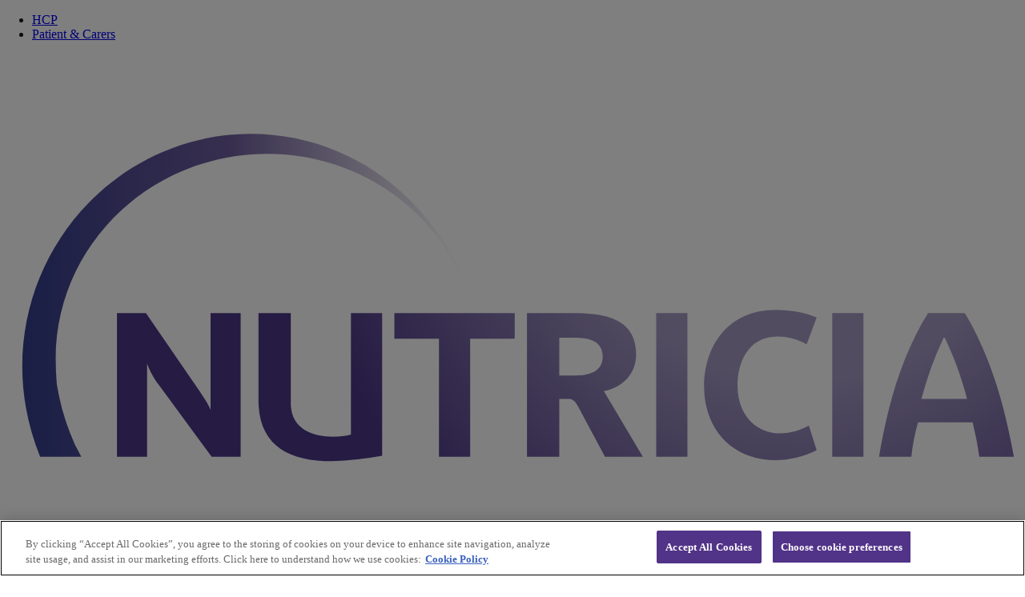

--- FILE ---
content_type: text/html;charset=utf-8
request_url: https://www.nutricia.ie/hcp/where-we-specialise/early-alzheimers-disease.html
body_size: 37217
content:

<!DOCTYPE HTML>
<html lang="en-IE">

<head>
  <meta charset="UTF-8"/>
  
  <title>Early Alzheimer&#39;s Disease and Nutrition | Nutricia IE</title>
  <meta name="keywords" content=" Hcp, Early Alzheimers Disease, Where We Specialise"/>
  <meta name="description" content="Explore Nutricia UK resources on early Alzheimer&#39;s disease; including the benefits of nutritional supplementation to aid the formation of new synapses."/>
  
    <script defer="defer" type="text/javascript" src="/.rum/@adobe/helix-rum-js@%5E2/dist/rum-standalone.js"></script>
<link rel="canonical" href="https://www.nutricia.ie/hcp/where-we-specialise/early-alzheimers-disease.html"/>
  

  
  
  

  
  
  <meta name="template" content="hub"/>
  <meta name="viewport" content="width=device-width, initial-scale=1"/>
  
  

  
    <meta property="og:site_name" content="Nutricia IE"/>
    <meta property="og:title" content="Early Alzheimer&#39;s Disease and Nutrition | Nutricia IE"/>
    <meta property="og:description" content="Explore Nutricia UK resources on early Alzheimer&#39;s disease; including the benefits of nutritional supplementation to aid the formation of new synapses."/>
    <meta property="og:url" content="https://www.nutricia.ie/hcp/where-we-specialise/early-alzheimers-disease.html"/>
    
    
    <meta property="og:type" content="website"/>
    
    <meta name="twitter:card" content="summary"/>
    <meta name="twitter:title" content="Early Alzheimer&#39;s Disease and Nutrition | Nutricia IE"/>
    <meta name="twitter:description" content="Explore Nutricia UK resources on early Alzheimer&#39;s disease; including the benefits of nutritional supplementation to aid the formation of new synapses."/>
    
    
    <meta name="twitter:site" content="Nutricia IE"/>
    
  
  
  
 
  
 
 
  

  
  
    <script type="application/ld+json">{"potentialAction":[{"@type":"Search Action","target":"/content/sn/ukie/nutricia/ie/en_ie?{search_term_string}","query-input":"required name=search_term_string"}],"@context":"http://schema.org","@type":"Organization","name":"Nutricia IE","url":"https://www.nutricia.ie","logo":"https://smartmedia.digital4danone.com/is/content/danonecs/nutricia-logo-2","telephone":"","contactPoint":[{"@type":"ContactPoint","contactType":"customer support","countryCode":"1800 923 404","telephone":"1800 923 404-IE"}]}</script>
  
  
  
  
      <script type="application/ld+json">{"@context":"http://schema.org","type":"Article","dateModified":"2024-08-22T10:52:48.919Z","headline":"Early Alzheimer's disease","description":"Explore Nutricia UK resources on early Alzheimer's disease; including the benefits of nutritional supplementation to aid the formation of new synapses.","author":{"type":"Person"},"publisher":{"type":"Organization"}}</script>
  

  
      


  












<script type="text/javascript" async src="https://cdn.uk-medical-prd-danone.danone-dtc.net/uikit/uk-medical-ie/main.js"></script>


  
    
    

    

    
    <script src="/etc.clientlibs/core/wcm/components/commons/site/clientlibs/container.lc-0a6aff292f5cc42142779cde92054524-lc.min.js"></script>
<script src="/etc.clientlibs/sn-ukie-nutricia/clientlibs/clientlib-base.lc-0e4985562a58dfd36e0876009092fce8-lc.min.js"></script>


    
    <link rel="stylesheet" href="/etc.clientlibs/sn-ukie-nutricia/clientlibs/clientlib-base.lc-06cc885b2aaa834f71f095cbaa61f93f-lc.min.css" type="text/css">
<link rel="stylesheet" href="/etc.clientlibs/algolia/clientlibs/clientlib-hooksInitialization.lc-d41d8cd98f00b204e9800998ecf8427e-lc.min.css" type="text/css">
<link rel="stylesheet" href="/etc.clientlibs/algolia/clientlibs/clientlib-dependencies.lc-d41d8cd98f00b204e9800998ecf8427e-lc.min.css" type="text/css">
<link rel="stylesheet" href="/etc.clientlibs/algolia/clientlibs/clientlib-site.lc-2432a69c18a09023a78ce04b5d5d712b-lc.min.css" type="text/css">


    
    
    <script async src="/etc.clientlibs/core/wcm/components/commons/datalayer/v2/clientlibs/core.wcm.components.commons.datalayer.v2.lc-1e0136bad0acfb78be509234578e44f9-lc.min.js"></script>


    
    <script async src="/etc.clientlibs/core/wcm/components/commons/datalayer/acdl/core.wcm.components.commons.datalayer.acdl.lc-bf921af342fd2c40139671dbf0920a1f-lc.min.js"></script>



  
  
    
  
    <link as="style" href="https://static-p72053-e643882.adobeaemcloud.com/68cc1dea1b2dd2a96d2b6db131ab9483b05cd854327a3d42e162d97ad43ea8c0/theme/site.css" rel="preload stylesheet" type="text/css">
  

  
	<script>
		var dataLayerName = 'adobeDataLayer' || 'adobeDataLayer';
		window[dataLayerName] = window[dataLayerName] || [];
		window[dataLayerName].push({
			page: JSON.parse("{\x22page\u002Dbb56122714\x22:{\x22@type\x22:\x22core\/wcm\/extensions\/amp\/components\/page\/v1\/page\x22,\x22repo:modifyDate\x22:\x222024\u002D08\u002D22T10:52:48Z\x22,\x22dc:title\x22:\x22Early Alzheimer\x27s disease\x22,\x22dc:description\x22:\x22Explore Nutricia UK resources on early Alzheimer\x27s disease; including the benefits of nutritional supplementation to aid the formation of new synapses.\x22,\x22xdm:template\x22:\x22\/conf\/sn\u002Dukie\u002Dnutricia\/settings\/wcm\/templates\/hub\x22,\x22xdm:language\x22:\x22en\u002DIE\x22,\x22xdm:tags\x22:[\x22 Hcp\x22,\x22 Early Alzheimers Disease\x22,\x22 Where We Specialise\x22],\x22repo:path\x22:\x22\/content\/sn\/ukie\/nutricia\/ie\/en_ie\/hcp\/where\u002Dwe\u002Dspecialise\/early\u002Dalzheimers\u002Ddisease.html\x22}}"),
			event:'cmp:show',
			eventInfo: {
				path: 'page.page\u002Dbb56122714'
			}
		});
	</script>
	
  <script>
		let jsonData = '{\x22page_environment\x22:\x22author\x22,\x22page_lang\x22:\x22en\x22,\x22page_country\x22:\x22IE\x22,\x22page_name\x22:\x22Early Alzheimer\x27s disease\x22,\x22page_category\x22:\x22hub\x22}';
		jsonData = JSON.parse(jsonData);

		window['datalayer'] = window['datalayer'] || {};
	</script>
	<script>
		window['datalayer'] = {
    ...jsonData
		}
	</script>
	

  
    <!-- Google Tag Manager -->
<script>(function(w,d,s,l,i){w[l]=w[l]||[];w[l].push({'gtm.start':
new Date().getTime(),event:'gtm.js'});var f=d.getElementsByTagName(s)[0],
j=d.createElement(s),dl=l!='dataLayer'?'&l='+l:'';j.async=true;j.src=
'https://www.googletagmanager.com/gtm.js?id='+i+dl;f.parentNode.insertBefore(j,f);
})(window,document,'script','dataLayer','GTM-PZ2SXG9H');</script>
<!-- End Google Tag Manager -->

<script src="https://cdn-ukwest.onetrust.com/scripttemplates/otSDKStub.js" type="text/javascript" charset="UTF-8" data-domain-script="a254ed7f-e2b5-4a1f-adb8-c7484756c104"></script>
<script type="text/javascript">
function OptanonWrapper() { }
</script>
  

  

  <meta name="resourcePath" content="/content/sn/ukie/nutricia/ie/en_ie/hcp/where-we-specialise/early-alzheimers-disease/jcr:content"/>
</head>

<body class="page basicpage nutricia-blue  live" id="page-bb56122714" data-cmp-data-layer-enabled data-d2c-enabled="false">
	
	
		




		
<div class="root container responsivegrid">
  
    <div class="container-wrapper">
        
    <div id="container-64b49ca7e2" class="cmp-container">
        


<div class="aem-Grid aem-Grid--12 aem-Grid--default--12 ">
    
    <div class="experiencefragment aem-GridColumn aem-GridColumn--default--12">
<div id="experiencefragment-384a49f039" class="cmp-experiencefragment cmp-experiencefragment--header">

  
    <div class="container-wrapper">
        
    <div id="container-85bcd6adf7" class="cmp-container">
        


<div class="aem-Grid aem-Grid--12 aem-Grid--default--12 ">
    
    <div class="container responsivegrid aem-GridColumn aem-GridColumn--default--12">
  
    <div class="container-wrapper">
        
    <div id="container-76482a1a71" class="cmp-container">
        


<div class="aem-Grid aem-Grid--12 aem-Grid--default--12 ">
    
    <div class="navigation sticky-nav megaMenu aem-GridColumn aem-GridColumn--default--12"><div class="cmp-navigation">
    <div class="cmp-navigation__topbar">
        <div class="cmp-navigation__customertypeselection">
            <nav class="cmp_navigation">
    <ul class="cmp-navigation__group">
        
        
    <li class="cmp-navigation__item cmp-navigation__item--level-2">
        
    <a class="cmp-navigation__item-link  large" href="/hcp.html">
        
        
        HCP</a>

        
    </li>

    <li class="cmp-navigation__item cmp-navigation__item--level-2">
        
    <a class="cmp-navigation__item-link  large" href="/patients-carers.html">
        
        
        Patient &amp; Carers</a>

        
    </li>

    </ul>
</nav>
        </div>

        <div class="cmp-navigation__logo">
            <a class="cmp_main-navigation__logo-link" href="/hcp.html">
                
  <div data-cmp-is="image" data-cmp-dmimage data-cmp-src="https://smartmedia.digital4danone.com/is/content/danonecs/nutricia-logo-2?ts=1718700782269&amp;dpr=off" data-asset-id="10c08f40-9f2d-4b1e-ab17-1382e96351eb" data-cmp-filereference="/content/dam/sn/local/gbr/nutriciahcp/nutricia-logo.svg" id="image-749db7ab86" data-cmp-data-layer="{&#34;image-749db7ab86&#34;:{&#34;@type&#34;:&#34;core-framework/components/image&#34;,&#34;repo:modifyDate&#34;:&#34;2024-06-18T08:53:02Z&#34;,&#34;dc:title&#34;:&#34;nutricia-logo&#34;,&#34;image&#34;:{&#34;repo:id&#34;:&#34;10c08f40-9f2d-4b1e-ab17-1382e96351eb&#34;,&#34;repo:modifyDate&#34;:&#34;2023-05-04T08:29:34Z&#34;,&#34;@type&#34;:&#34;image/svg+xml&#34;,&#34;repo:path&#34;:&#34;/content/dam/sn/local/gbr/nutriciahcp/nutricia-logo.svg&#34;}}}" data-cmp-hook-image="imageV3" class="cmp-image" itemscope itemtype="http://schema.org/ImageObject">
 
     <img src="https://smartmedia.digital4danone.com/is/content/danonecs/nutricia-logo-2?ts=1718700782269&dpr=off" loading="lazy" class="cmp-image__image" itemprop="contentUrl" alt="nutricia logo" title="nutricia-logo"/>
 
 
 <meta itemprop="caption" content="nutricia-logo"/>
</div>

    


            </a>
        </div>

        <div class="cmp-navigation__metanavigation">
            <nav class="cmp_navigation">
    <ul class="cmp-navigation__group">
        
        
    <li class="cmp-navigation__item cmp-navigation__item--level-2">
        
    <a class="cmp-navigation__item-link  large" href="/hcp/discover-nutricia.html">
        
        
        Discover Nutricia</a>

        
    </li>

    <li class="cmp-navigation__item cmp-navigation__item--level-2">
        
    <a class="cmp-navigation__item-link  large" href="/hcp/news.html">
        
        
        News</a>

        
    </li>

    <li class="cmp-navigation__item cmp-navigation__item--level-2">
        
    <a class="cmp-navigation__item-link  " href="/hcp/contact-us.html">
        
        
        Contact</a>

        
    </li>

    <li class="cmp-navigation__item cmp-navigation__item--level-2">
        
    <a class="cmp-navigation__item-link  large" href="https://www.nutricia.co.uk/hcp.html">
        
        
        Go to Nutricia UK site</a>

        
    </li>

    </ul>
</nav>
        </div>

        <div class="cmp-navigation__icons">
            <span class="cmp-navigation__icon cmp-navigation__icon--search"></span>
            <div class="cmp-navigation__profile">
                <span class="cmp-navigation__icon cmp-navigation__icon--profile">
                </span>
                
            </div>
            <span class="cmp-navigation__icon cmp-navigation__icon--cart">
                  <div class="cmp-shoppingcartwidget">
     <div data-js="component.commercetools.shoppingcartwidget" class="cmp-shoppingcart-widget__wrapper">
        <div data-dtc-component="shopping-cart" data-prop-url="https://www.nutricia.ie/hcp/shop/shopping-cart.html">
         </div>
      </div>
</div>


    

            </span>
        </div>

        <div class="languagenavigation">


    

</div>


    </div>

    <div class="cmp-navigation__bottombar">
        <div class="cmp-navigation__item">
            <nav class="cmp_navigation">
    <ul class="cmp-navigation__group">
        
        
    <li class="cmp-navigation__item cmp-navigation__item--level-0 cmp-navigation__item--active" data-cmp-data-layer="{&#34;navigation-e3de7ae1dd-item-d123b95b84&#34;:{&#34;@type&#34;:&#34;core-framework/components/navigation/item&#34;,&#34;repo:modifyDate&#34;:&#34;2023-03-27T09:31:03Z&#34;,&#34;dc:title&#34;:&#34;Where we specialise&#34;,&#34;xdm:linkURL&#34;:&#34;/hcp/where-we-specialise.html&#34;}}">
        
    <a data-cmp-clickable class="cmp-navigation__item-link  " href="/hcp/where-we-specialise.html">
        
        
        Where we specialise</a>

        
    <ul class="cmp-navigation__group">
        <li class="cmp-navigation__item cmp-navigation__item--level-0 cmp-navigation__item--active" data-cmp-data-layer="{&#34;navigation-e3de7ae1dd-item-d123b95b84&#34;:{&#34;@type&#34;:&#34;core-framework/components/navigation/item&#34;,&#34;repo:modifyDate&#34;:&#34;2023-03-27T09:31:03Z&#34;,&#34;dc:title&#34;:&#34;Where we specialise&#34;,&#34;xdm:linkURL&#34;:&#34;/hcp/where-we-specialise.html&#34;}}">
            
    <a data-cmp-clickable class="cmp-navigation__item-link  " href="/hcp/where-we-specialise.html">
        
        
        Where we specialise</a>

        </li>
        
    <li class="cmp-navigation__item cmp-navigation__item--level-1" data-cmp-data-layer="{&#34;navigation-e3de7ae1dd-item-de70bfdf0c&#34;:{&#34;@type&#34;:&#34;core-framework/components/navigation/item&#34;,&#34;repo:modifyDate&#34;:&#34;2023-08-25T12:24:25Z&#34;,&#34;dc:title&#34;:&#34;Preterm infants&#34;,&#34;xdm:linkURL&#34;:&#34;/hcp/where-we-specialise/preterm-infants.html&#34;}}">
        
    <a data-cmp-clickable class="cmp-navigation__item-link  large" href="/hcp/where-we-specialise/preterm-infants.html">
        
        
        Preterm infants</a>

        
    <ul class="cmp-navigation__group">
        <li class="cmp-navigation__item cmp-navigation__item--level-1" data-cmp-data-layer="{&#34;navigation-e3de7ae1dd-item-de70bfdf0c&#34;:{&#34;@type&#34;:&#34;core-framework/components/navigation/item&#34;,&#34;repo:modifyDate&#34;:&#34;2023-08-25T12:24:25Z&#34;,&#34;dc:title&#34;:&#34;Preterm infants&#34;,&#34;xdm:linkURL&#34;:&#34;/hcp/where-we-specialise/preterm-infants.html&#34;}}">
            
    <a data-cmp-clickable class="cmp-navigation__item-link  large" href="/hcp/where-we-specialise/preterm-infants.html">
        
        
        Preterm infants</a>

        </li>
        
    <li class="cmp-navigation__item cmp-navigation__item--level-2" data-cmp-data-layer="{&#34;navigation-e3de7ae1dd-item-fd0722af67&#34;:{&#34;@type&#34;:&#34;core-framework/components/navigation/item&#34;,&#34;repo:modifyDate&#34;:&#34;2023-06-19T16:24:04Z&#34;,&#34;dc:title&#34;:&#34;Nutriprem range&#34;,&#34;xdm:linkURL&#34;:&#34;/hcp/where-we-specialise/preterm-infants/nutriprem-range.html&#34;}}">
        
    <a data-cmp-clickable class="cmp-navigation__item-link  large" href="/hcp/where-we-specialise/preterm-infants/nutriprem-range.html">
        
        
        Nutriprem range</a>

        
    </li>

    </ul>

    </li>

    <li class="cmp-navigation__item cmp-navigation__item--level-1" data-cmp-data-layer="{&#34;navigation-e3de7ae1dd-item-8a40dac1ce&#34;:{&#34;@type&#34;:&#34;core-framework/components/navigation/item&#34;,&#34;repo:modifyDate&#34;:&#34;2023-08-25T11:25:59Z&#34;,&#34;dc:title&#34;:&#34;Cow&#39;s Milk Allergy&#34;,&#34;xdm:linkURL&#34;:&#34;/hcp/where-we-specialise/cows-milk-allergy.html&#34;}}">
        
    <a data-cmp-clickable class="cmp-navigation__item-link  large" href="/hcp/where-we-specialise/cows-milk-allergy.html">
        
        
        Cow&#39;s Milk Allergy</a>

        
    <ul class="cmp-navigation__group">
        <li class="cmp-navigation__item cmp-navigation__item--level-1" data-cmp-data-layer="{&#34;navigation-e3de7ae1dd-item-8a40dac1ce&#34;:{&#34;@type&#34;:&#34;core-framework/components/navigation/item&#34;,&#34;repo:modifyDate&#34;:&#34;2023-08-25T11:25:59Z&#34;,&#34;dc:title&#34;:&#34;Cow&#39;s Milk Allergy&#34;,&#34;xdm:linkURL&#34;:&#34;/hcp/where-we-specialise/cows-milk-allergy.html&#34;}}">
            
    <a data-cmp-clickable class="cmp-navigation__item-link  large" href="/hcp/where-we-specialise/cows-milk-allergy.html">
        
        
        Cow&#39;s Milk Allergy</a>

        </li>
        
    <li class="cmp-navigation__item cmp-navigation__item--level-2" data-cmp-data-layer="{&#34;navigation-e3de7ae1dd-item-a4183d52ee&#34;:{&#34;@type&#34;:&#34;core-framework/components/navigation/item&#34;,&#34;repo:modifyDate&#34;:&#34;2023-09-07T09:45:28Z&#34;,&#34;dc:title&#34;:&#34;Diagnosis and management&#34;,&#34;xdm:linkURL&#34;:&#34;/hcp/where-we-specialise/cows-milk-allergy/diagnosis-and-management.html&#34;}}">
        
    <a data-cmp-clickable class="cmp-navigation__item-link  " href="/hcp/where-we-specialise/cows-milk-allergy/diagnosis-and-management.html">
        
        
        Diagnosis and management</a>

        
    </li>

    <li class="cmp-navigation__item cmp-navigation__item--level-2" data-cmp-data-layer="{&#34;navigation-e3de7ae1dd-item-18ac6d5397&#34;:{&#34;@type&#34;:&#34;core-framework/components/navigation/item&#34;,&#34;repo:modifyDate&#34;:&#34;2023-03-13T17:10:09Z&#34;,&#34;dc:title&#34;:&#34;Synbiotics&#34;,&#34;xdm:linkURL&#34;:&#34;/hcp/where-we-specialise/cows-milk-allergy/synbiotics.html&#34;}}">
        
    <a data-cmp-clickable class="cmp-navigation__item-link  " href="/hcp/where-we-specialise/cows-milk-allergy/synbiotics.html">
        
        
        Synbiotics</a>

        
    </li>

    <li class="cmp-navigation__item cmp-navigation__item--level-2" data-cmp-data-layer="{&#34;navigation-e3de7ae1dd-item-6e67116406&#34;:{&#34;@type&#34;:&#34;core-framework/components/navigation/item&#34;,&#34;repo:modifyDate&#34;:&#34;2023-03-21T17:07:32Z&#34;,&#34;dc:title&#34;:&#34;Support services&#34;,&#34;xdm:linkURL&#34;:&#34;/hcp/where-we-specialise/cows-milk-allergy/support-services.html&#34;}}">
        
    <a data-cmp-clickable class="cmp-navigation__item-link  " href="/hcp/where-we-specialise/cows-milk-allergy/support-services.html">
        
        
        Support services</a>

        
    </li>

    <li class="cmp-navigation__item cmp-navigation__item--level-2" data-cmp-data-layer="{&#34;navigation-e3de7ae1dd-item-7094d9c8a8&#34;:{&#34;@type&#34;:&#34;core-framework/components/navigation/item&#34;,&#34;repo:modifyDate&#34;:&#34;2023-03-20T12:52:16Z&#34;,&#34;dc:title&#34;:&#34;Useful links&#34;,&#34;xdm:linkURL&#34;:&#34;/hcp/where-we-specialise/cows-milk-allergy/links.html&#34;}}">
        
    <a data-cmp-clickable class="cmp-navigation__item-link  " href="/hcp/where-we-specialise/cows-milk-allergy/links.html">
        
        
        Useful links</a>

        
    </li>

    <li class="cmp-navigation__item cmp-navigation__item--level-2" data-cmp-data-layer="{&#34;navigation-e3de7ae1dd-item-564143bd33&#34;:{&#34;@type&#34;:&#34;core-framework/components/navigation/item&#34;,&#34;repo:modifyDate&#34;:&#34;2023-09-07T11:49:57Z&#34;,&#34;dc:title&#34;:&#34;Neocate range&#34;,&#34;xdm:linkURL&#34;:&#34;/hcp/where-we-specialise/cows-milk-allergy/neocate.html&#34;}}">
        
    <a data-cmp-clickable class="cmp-navigation__item-link  " href="/hcp/where-we-specialise/cows-milk-allergy/neocate.html">
        
        
        Neocate range</a>

        
    </li>

    <li class="cmp-navigation__item cmp-navigation__item--level-2" data-cmp-data-layer="{&#34;navigation-e3de7ae1dd-item-05fbab8eb6&#34;:{&#34;@type&#34;:&#34;core-framework/components/navigation/item&#34;,&#34;repo:modifyDate&#34;:&#34;2023-03-13T17:07:38Z&#34;,&#34;dc:title&#34;:&#34;Aptamil Pepti Syneo&#34;,&#34;xdm:linkURL&#34;:&#34;/hcp/where-we-specialise/cows-milk-allergy/aptamil-pepti-syneo.html&#34;}}">
        
    <a data-cmp-clickable class="cmp-navigation__item-link  " href="/hcp/where-we-specialise/cows-milk-allergy/aptamil-pepti-syneo.html">
        
        
        Aptamil Pepti Syneo</a>

        
    </li>

    <li class="cmp-navigation__item cmp-navigation__item--level-2" data-cmp-data-layer="{&#34;navigation-e3de7ae1dd-item-b17edd0d25&#34;:{&#34;@type&#34;:&#34;core-framework/components/navigation/item&#34;,&#34;repo:modifyDate&#34;:&#34;2024-04-11T11:06:43Z&#34;,&#34;dc:title&#34;:&#34;Cow&#39;s Milk Allergy Resources&#34;,&#34;xdm:linkURL&#34;:&#34;/hcp/where-we-specialise/cows-milk-allergy/cows-milk-allergy-resources.html&#34;}}">
        
    <a data-cmp-clickable class="cmp-navigation__item-link  large" href="/hcp/where-we-specialise/cows-milk-allergy/cows-milk-allergy-resources.html">
        
        
        Cow&#39;s Milk Allergy Resources</a>

        
    </li>

    </ul>

    </li>

    <li class="cmp-navigation__item cmp-navigation__item--level-1" data-cmp-data-layer="{&#34;navigation-e3de7ae1dd-item-8dc14b46c6&#34;:{&#34;@type&#34;:&#34;core-framework/components/navigation/item&#34;,&#34;repo:modifyDate&#34;:&#34;2023-08-25T12:17:42Z&#34;,&#34;dc:title&#34;:&#34;Faltering Growth in infants and children&#34;,&#34;xdm:linkURL&#34;:&#34;/hcp/where-we-specialise/faltering-growth-in-infants-and-children.html&#34;}}">
        
    <a data-cmp-clickable class="cmp-navigation__item-link  large" href="/hcp/where-we-specialise/faltering-growth-in-infants-and-children.html">
        
        
        Faltering Growth in infants and children</a>

        
    <ul class="cmp-navigation__group">
        <li class="cmp-navigation__item cmp-navigation__item--level-1" data-cmp-data-layer="{&#34;navigation-e3de7ae1dd-item-8dc14b46c6&#34;:{&#34;@type&#34;:&#34;core-framework/components/navigation/item&#34;,&#34;repo:modifyDate&#34;:&#34;2023-08-25T12:17:42Z&#34;,&#34;dc:title&#34;:&#34;Faltering Growth in infants and children&#34;,&#34;xdm:linkURL&#34;:&#34;/hcp/where-we-specialise/faltering-growth-in-infants-and-children.html&#34;}}">
            
    <a data-cmp-clickable class="cmp-navigation__item-link  large" href="/hcp/where-we-specialise/faltering-growth-in-infants-and-children.html">
        
        
        Faltering Growth in infants and children</a>

        </li>
        
    <li class="cmp-navigation__item cmp-navigation__item--level-2" data-cmp-data-layer="{&#34;navigation-e3de7ae1dd-item-7038afe450&#34;:{&#34;@type&#34;:&#34;core-framework/components/navigation/item&#34;,&#34;repo:modifyDate&#34;:&#34;2024-04-08T08:10:19Z&#34;,&#34;dc:title&#34;:&#34;Faltering Growth Resources&#34;,&#34;xdm:linkURL&#34;:&#34;/hcp/where-we-specialise/faltering-growth-in-infants-and-children/faltering-growth-resources.html&#34;}}">
        
    <a data-cmp-clickable class="cmp-navigation__item-link  large" href="/hcp/where-we-specialise/faltering-growth-in-infants-and-children/faltering-growth-resources.html">
        
        
        Faltering Growth Resources</a>

        
    </li>

    <li class="cmp-navigation__item cmp-navigation__item--level-2" data-cmp-data-layer="{&#34;navigation-e3de7ae1dd-item-383b1b96db&#34;:{&#34;@type&#34;:&#34;core-framework/components/navigation/item&#34;,&#34;repo:modifyDate&#34;:&#34;2025-05-06T09:40:23Z&#34;,&#34;dc:title&#34;:&#34;Infatrini Supports Catch Up Growth in Infants with Faltering Growth&#34;,&#34;xdm:linkURL&#34;:&#34;/hcp/where-we-specialise/faltering-growth-in-infants-and-children/infatrini-supports-catch-up-growth-in-infants-with-faltering-growth.html&#34;}}">
        
    <a data-cmp-clickable class="cmp-navigation__item-link  large" href="/hcp/where-we-specialise/faltering-growth-in-infants-and-children/infatrini-supports-catch-up-growth-in-infants-with-faltering-growth.html">
        
        
        Infatrini Supports Catch Up Growth in Infants with Faltering Growth</a>

        
    </li>

    </ul>

    </li>

    <li class="cmp-navigation__item cmp-navigation__item--level-1" data-cmp-data-layer="{&#34;navigation-e3de7ae1dd-item-a6f1a174a8&#34;:{&#34;@type&#34;:&#34;core-framework/components/navigation/item&#34;,&#34;repo:modifyDate&#34;:&#34;2023-08-25T11:23:33Z&#34;,&#34;dc:title&#34;:&#34;Common infant feeding problems&#34;,&#34;xdm:linkURL&#34;:&#34;/hcp/where-we-specialise/common-infant-feeding-problems.html&#34;}}">
        
    <a data-cmp-clickable class="cmp-navigation__item-link  large" href="/hcp/where-we-specialise/common-infant-feeding-problems.html">
        
        
        Common infant feeding problems</a>

        
    <ul class="cmp-navigation__group">
        <li class="cmp-navigation__item cmp-navigation__item--level-1" data-cmp-data-layer="{&#34;navigation-e3de7ae1dd-item-a6f1a174a8&#34;:{&#34;@type&#34;:&#34;core-framework/components/navigation/item&#34;,&#34;repo:modifyDate&#34;:&#34;2023-08-25T11:23:33Z&#34;,&#34;dc:title&#34;:&#34;Common infant feeding problems&#34;,&#34;xdm:linkURL&#34;:&#34;/hcp/where-we-specialise/common-infant-feeding-problems.html&#34;}}">
            
    <a data-cmp-clickable class="cmp-navigation__item-link  large" href="/hcp/where-we-specialise/common-infant-feeding-problems.html">
        
        
        Common infant feeding problems</a>

        </li>
        
    <li class="cmp-navigation__item cmp-navigation__item--level-2" data-cmp-data-layer="{&#34;navigation-e3de7ae1dd-item-9532199939&#34;:{&#34;@type&#34;:&#34;core-framework/components/navigation/item&#34;,&#34;repo:modifyDate&#34;:&#34;2023-09-11T10:34:56Z&#34;,&#34;dc:title&#34;:&#34;Diagnosis and management of Functional GI Disorders&#34;,&#34;xdm:linkURL&#34;:&#34;/hcp/where-we-specialise/common-infant-feeding-problems/diagnosis-and-management-of-functional-gi-disorders.html&#34;}}">
        
    <a data-cmp-clickable class="cmp-navigation__item-link  large" href="/hcp/where-we-specialise/common-infant-feeding-problems/diagnosis-and-management-of-functional-gi-disorders.html">
        
        
        Diagnosis and management of Functional GI Disorders</a>

        
    </li>

    <li class="cmp-navigation__item cmp-navigation__item--level-2" data-cmp-data-layer="{&#34;navigation-e3de7ae1dd-item-7b46fba3cd&#34;:{&#34;@type&#34;:&#34;core-framework/components/navigation/item&#34;,&#34;repo:modifyDate&#34;:&#34;2023-06-26T09:54:08Z&#34;,&#34;dc:title&#34;:&#34;Colic&#34;,&#34;xdm:linkURL&#34;:&#34;/hcp/where-we-specialise/common-infant-feeding-problems/colic.html&#34;}}">
        
    <a data-cmp-clickable class="cmp-navigation__item-link  large" href="/hcp/where-we-specialise/common-infant-feeding-problems/colic.html">
        
        
        Colic</a>

        
    </li>

    <li class="cmp-navigation__item cmp-navigation__item--level-2" data-cmp-data-layer="{&#34;navigation-e3de7ae1dd-item-8bd190cde0&#34;:{&#34;@type&#34;:&#34;core-framework/components/navigation/item&#34;,&#34;repo:modifyDate&#34;:&#34;2023-05-10T13:29:06Z&#34;,&#34;dc:title&#34;:&#34;Reflux and regurgitation&#34;,&#34;xdm:linkURL&#34;:&#34;/hcp/where-we-specialise/common-infant-feeding-problems/reflux-and-regurgitation.html&#34;}}">
        
    <a data-cmp-clickable class="cmp-navigation__item-link  " href="/hcp/where-we-specialise/common-infant-feeding-problems/reflux-and-regurgitation.html">
        
        
        Reflux and regurgitation</a>

        
    </li>

    <li class="cmp-navigation__item cmp-navigation__item--level-2" data-cmp-data-layer="{&#34;navigation-e3de7ae1dd-item-b39d125b38&#34;:{&#34;@type&#34;:&#34;core-framework/components/navigation/item&#34;,&#34;repo:modifyDate&#34;:&#34;2023-09-11T10:58:56Z&#34;,&#34;dc:title&#34;:&#34;Constipation&#34;,&#34;xdm:linkURL&#34;:&#34;/hcp/where-we-specialise/common-infant-feeding-problems/constipation.html&#34;}}">
        
    <a data-cmp-clickable class="cmp-navigation__item-link  large" href="/hcp/where-we-specialise/common-infant-feeding-problems/constipation.html">
        
        
        Constipation</a>

        
    </li>

    <li class="cmp-navigation__item cmp-navigation__item--level-2" data-cmp-data-layer="{&#34;navigation-e3de7ae1dd-item-72dda861c6&#34;:{&#34;@type&#34;:&#34;core-framework/components/navigation/item&#34;,&#34;repo:modifyDate&#34;:&#34;2023-09-12T15:51:32Z&#34;,&#34;dc:title&#34;:&#34;Lactose intolerance&#34;,&#34;xdm:linkURL&#34;:&#34;/hcp/where-we-specialise/common-infant-feeding-problems/lactose-intolerance.html&#34;}}">
        
    <a data-cmp-clickable class="cmp-navigation__item-link  large" href="/hcp/where-we-specialise/common-infant-feeding-problems/lactose-intolerance.html">
        
        
        Lactose intolerance</a>

        
    </li>

    </ul>

    </li>

    <li class="cmp-navigation__item cmp-navigation__item--level-1" data-cmp-data-layer="{&#34;navigation-e3de7ae1dd-item-d2d252e026&#34;:{&#34;@type&#34;:&#34;core-framework/components/navigation/item&#34;,&#34;repo:modifyDate&#34;:&#34;2023-04-06T08:28:16Z&#34;,&#34;dc:title&#34;:&#34;Infant &amp; toddler nutrition&#34;,&#34;xdm:linkURL&#34;:&#34;/hcp/where-we-specialise/infant-toddler-nutrition.html&#34;}}">
        
    <a data-cmp-clickable class="cmp-navigation__item-link  " href="/hcp/where-we-specialise/infant-toddler-nutrition.html">
        
        
        Infant &amp; toddler nutrition</a>

        
    <ul class="cmp-navigation__group">
        <li class="cmp-navigation__item cmp-navigation__item--level-1" data-cmp-data-layer="{&#34;navigation-e3de7ae1dd-item-d2d252e026&#34;:{&#34;@type&#34;:&#34;core-framework/components/navigation/item&#34;,&#34;repo:modifyDate&#34;:&#34;2023-04-06T08:28:16Z&#34;,&#34;dc:title&#34;:&#34;Infant &amp; toddler nutrition&#34;,&#34;xdm:linkURL&#34;:&#34;/hcp/where-we-specialise/infant-toddler-nutrition.html&#34;}}">
            
    <a data-cmp-clickable class="cmp-navigation__item-link  " href="/hcp/where-we-specialise/infant-toddler-nutrition.html">
        
        
        Infant &amp; toddler nutrition</a>

        </li>
        
    <li class="cmp-navigation__item cmp-navigation__item--level-2" data-cmp-data-layer="{&#34;navigation-e3de7ae1dd-item-3f29f1d670&#34;:{&#34;@type&#34;:&#34;core-framework/components/navigation/item&#34;,&#34;repo:modifyDate&#34;:&#34;2023-10-03T12:15:35Z&#34;,&#34;dc:title&#34;:&#34;Pregnancy&#34;,&#34;xdm:linkURL&#34;:&#34;/hcp/where-we-specialise/infant-toddler-nutrition/pregnancy.html&#34;}}">
        
    <a data-cmp-clickable class="cmp-navigation__item-link  " href="/hcp/where-we-specialise/infant-toddler-nutrition/pregnancy.html">
        
        
        Pregnancy</a>

        
    </li>

    <li class="cmp-navigation__item cmp-navigation__item--level-2" data-cmp-data-layer="{&#34;navigation-e3de7ae1dd-item-70131baca6&#34;:{&#34;@type&#34;:&#34;core-framework/components/navigation/item&#34;,&#34;repo:modifyDate&#34;:&#34;2023-03-08T17:10:08Z&#34;,&#34;dc:title&#34;:&#34;Breastfeeding&#34;,&#34;xdm:linkURL&#34;:&#34;/hcp/where-we-specialise/infant-toddler-nutrition/breastfeeding.html&#34;}}">
        
    <a data-cmp-clickable class="cmp-navigation__item-link  " href="/hcp/where-we-specialise/infant-toddler-nutrition/breastfeeding.html">
        
        
        Breastfeeding</a>

        
    </li>

    <li class="cmp-navigation__item cmp-navigation__item--level-2" data-cmp-data-layer="{&#34;navigation-e3de7ae1dd-item-f974128087&#34;:{&#34;@type&#34;:&#34;core-framework/components/navigation/item&#34;,&#34;repo:modifyDate&#34;:&#34;2023-03-08T17:09:43Z&#34;,&#34;dc:title&#34;:&#34;Bottlefeeding&#34;,&#34;xdm:linkURL&#34;:&#34;/hcp/where-we-specialise/infant-toddler-nutrition/bottlefeeding.html&#34;}}">
        
    <a data-cmp-clickable class="cmp-navigation__item-link  " href="/hcp/where-we-specialise/infant-toddler-nutrition/bottlefeeding.html">
        
        
        Bottlefeeding</a>

        
    </li>

    <li class="cmp-navigation__item cmp-navigation__item--level-2" data-cmp-data-layer="{&#34;navigation-e3de7ae1dd-item-df45bfb16d&#34;:{&#34;@type&#34;:&#34;core-framework/components/navigation/item&#34;,&#34;repo:modifyDate&#34;:&#34;2023-03-20T13:04:46Z&#34;,&#34;dc:title&#34;:&#34;Weaning&#34;,&#34;xdm:linkURL&#34;:&#34;/hcp/where-we-specialise/infant-toddler-nutrition/weaning.html&#34;}}">
        
    <a data-cmp-clickable class="cmp-navigation__item-link  " href="/hcp/where-we-specialise/infant-toddler-nutrition/weaning.html">
        
        
        Weaning</a>

        
    </li>

    <li class="cmp-navigation__item cmp-navigation__item--level-2" data-cmp-data-layer="{&#34;navigation-e3de7ae1dd-item-7a7d942304&#34;:{&#34;@type&#34;:&#34;core-framework/components/navigation/item&#34;,&#34;repo:modifyDate&#34;:&#34;2025-04-16T17:42:01Z&#34;,&#34;dc:title&#34;:&#34;The Aptamil range&#34;,&#34;xdm:linkURL&#34;:&#34;/hcp/where-we-specialise/infant-toddler-nutrition/aptamil.html&#34;}}">
        
    <a data-cmp-clickable class="cmp-navigation__item-link  large" href="/hcp/where-we-specialise/infant-toddler-nutrition/aptamil.html">
        
        
        The Aptamil range</a>

        
    </li>

    <li class="cmp-navigation__item cmp-navigation__item--level-2" data-cmp-data-layer="{&#34;navigation-e3de7ae1dd-item-908572173b&#34;:{&#34;@type&#34;:&#34;core-framework/components/navigation/item&#34;,&#34;repo:modifyDate&#34;:&#34;2025-04-24T09:01:08Z&#34;,&#34;dc:title&#34;:&#34;The Cow &amp; Gate range&#34;,&#34;xdm:linkURL&#34;:&#34;/hcp/where-we-specialise/infant-toddler-nutrition/cow-and-gate.html&#34;}}">
        
    <a data-cmp-clickable class="cmp-navigation__item-link  large" href="/hcp/where-we-specialise/infant-toddler-nutrition/cow-and-gate.html">
        
        
        The Cow &amp; Gate range</a>

        
    </li>

    <li class="cmp-navigation__item cmp-navigation__item--level-2" data-cmp-data-layer="{&#34;navigation-e3de7ae1dd-item-c514edff2e&#34;:{&#34;@type&#34;:&#34;core-framework/components/navigation/item&#34;,&#34;repo:modifyDate&#34;:&#34;2023-04-04T17:10:47Z&#34;,&#34;dc:title&#34;:&#34;Infant Immunity Community Hub&#34;,&#34;xdm:linkURL&#34;:&#34;/hcp/where-we-specialise/infant-toddler-nutrition/infant-immunity-community.html&#34;}}">
        
    <a data-cmp-clickable class="cmp-navigation__item-link  " href="/hcp/where-we-specialise/infant-toddler-nutrition/infant-immunity-community.html">
        
        
        Infant Immunity Community Hub</a>

        
    </li>

    <li class="cmp-navigation__item cmp-navigation__item--level-2" data-cmp-data-layer="{&#34;navigation-e3de7ae1dd-item-dd25f21142&#34;:{&#34;@type&#34;:&#34;core-framework/components/navigation/item&#34;,&#34;repo:modifyDate&#34;:&#34;2023-03-14T10:27:45Z&#34;,&#34;dc:title&#34;:&#34;Latest Irish dietary guidelines for toddlers and pre-school children - Nutrients&#34;,&#34;xdm:linkURL&#34;:&#34;/hcp/where-we-specialise/infant-toddler-nutrition/latest-irish-dietary-guidelines-and-key-nutrients-in-the-toddler-diet.html&#34;}}">
        
    <a data-cmp-clickable class="cmp-navigation__item-link  " href="/hcp/where-we-specialise/infant-toddler-nutrition/latest-irish-dietary-guidelines-and-key-nutrients-in-the-toddler-diet.html">
        
        
        Latest Irish dietary guidelines for toddlers and pre-school children - Nutrients</a>

        
    </li>

    <li class="cmp-navigation__item cmp-navigation__item--level-2" data-cmp-data-layer="{&#34;navigation-e3de7ae1dd-item-4fcef06cb8&#34;:{&#34;@type&#34;:&#34;core-framework/components/navigation/item&#34;,&#34;repo:modifyDate&#34;:&#34;2025-04-08T15:50:00Z&#34;,&#34;dc:title&#34;:&#34;Infant Feeding Series&#34;,&#34;xdm:linkURL&#34;:&#34;/hcp/where-we-specialise/infant-toddler-nutrition/breastmilk-series.html&#34;}}">
        
    <a data-cmp-clickable class="cmp-navigation__item-link  large" href="/hcp/where-we-specialise/infant-toddler-nutrition/breastmilk-series.html">
        
        
        Infant Feeding Series</a>

        
    </li>

    </ul>

    </li>

    <li class="cmp-navigation__item cmp-navigation__item--level-1" data-cmp-data-layer="{&#34;navigation-e3de7ae1dd-item-b80c695e7c&#34;:{&#34;@type&#34;:&#34;core-framework/components/navigation/item&#34;,&#34;repo:modifyDate&#34;:&#34;2023-04-06T08:45:20Z&#34;,&#34;dc:title&#34;:&#34;Inherited Metabolic Disorders&#34;,&#34;xdm:linkURL&#34;:&#34;/hcp/where-we-specialise/inherited-metabolic-disorders.html&#34;}}">
        
    <a data-cmp-clickable class="cmp-navigation__item-link  " href="/hcp/where-we-specialise/inherited-metabolic-disorders.html">
        
        
        Inherited Metabolic Disorders</a>

        
    </li>

    <li class="cmp-navigation__item cmp-navigation__item--level-1" data-cmp-data-layer="{&#34;navigation-e3de7ae1dd-item-ebd85cf39a&#34;:{&#34;@type&#34;:&#34;core-framework/components/navigation/item&#34;,&#34;repo:modifyDate&#34;:&#34;2023-08-25T11:59:26Z&#34;,&#34;dc:title&#34;:&#34;Drug-resistant Epilepsy&#34;,&#34;xdm:linkURL&#34;:&#34;/hcp/where-we-specialise/drug-resistant-epilepsy.html&#34;}}">
        
    <a data-cmp-clickable class="cmp-navigation__item-link  large" href="/hcp/where-we-specialise/drug-resistant-epilepsy.html">
        
        
        Drug-resistant Epilepsy</a>

        
    </li>

    <li class="cmp-navigation__item cmp-navigation__item--level-1" data-cmp-data-layer="{&#34;navigation-e3de7ae1dd-item-0cf3368631&#34;:{&#34;@type&#34;:&#34;core-framework/components/navigation/item&#34;,&#34;repo:modifyDate&#34;:&#34;2023-08-25T12:24:37Z&#34;,&#34;dc:title&#34;:&#34;Frailty &amp; Disease Related Malnutrition&#34;,&#34;xdm:linkURL&#34;:&#34;/hcp/where-we-specialise/frailty-disease-related-malnutrition.html&#34;}}">
        
    <a data-cmp-clickable class="cmp-navigation__item-link  large" href="/hcp/where-we-specialise/frailty-disease-related-malnutrition.html">
        
        
        Frailty &amp; Disease Related Malnutrition</a>

        
    <ul class="cmp-navigation__group">
        <li class="cmp-navigation__item cmp-navigation__item--level-1" data-cmp-data-layer="{&#34;navigation-e3de7ae1dd-item-0cf3368631&#34;:{&#34;@type&#34;:&#34;core-framework/components/navigation/item&#34;,&#34;repo:modifyDate&#34;:&#34;2023-08-25T12:24:37Z&#34;,&#34;dc:title&#34;:&#34;Frailty &amp; Disease Related Malnutrition&#34;,&#34;xdm:linkURL&#34;:&#34;/hcp/where-we-specialise/frailty-disease-related-malnutrition.html&#34;}}">
            
    <a data-cmp-clickable class="cmp-navigation__item-link  large" href="/hcp/where-we-specialise/frailty-disease-related-malnutrition.html">
        
        
        Frailty &amp; Disease Related Malnutrition</a>

        </li>
        
    <li class="cmp-navigation__item cmp-navigation__item--level-2" data-cmp-data-layer="{&#34;navigation-e3de7ae1dd-item-718755d4cb&#34;:{&#34;@type&#34;:&#34;core-framework/components/navigation/item&#34;,&#34;repo:modifyDate&#34;:&#34;2023-03-06T16:58:11Z&#34;,&#34;dc:title&#34;:&#34;Adult Oral Range&#34;,&#34;xdm:linkURL&#34;:&#34;/hcp/where-we-specialise/frailty-disease-related-malnutrition/adult-oral-range.html&#34;}}">
        
    <a data-cmp-clickable class="cmp-navigation__item-link  " href="/hcp/where-we-specialise/frailty-disease-related-malnutrition/adult-oral-range.html">
        
        
        Adult Oral Range</a>

        
    </li>

    <li class="cmp-navigation__item cmp-navigation__item--level-2" data-cmp-data-layer="{&#34;navigation-e3de7ae1dd-item-885d012a9d&#34;:{&#34;@type&#34;:&#34;core-framework/components/navigation/item&#34;,&#34;repo:modifyDate&#34;:&#34;2023-04-03T17:57:45Z&#34;,&#34;dc:title&#34;:&#34;Fortisip Compact Range&#34;,&#34;xdm:linkURL&#34;:&#34;/hcp/where-we-specialise/frailty-disease-related-malnutrition/fortisip-compact-range.html&#34;}}">
        
    <a data-cmp-clickable class="cmp-navigation__item-link  " href="/hcp/where-we-specialise/frailty-disease-related-malnutrition/fortisip-compact-range.html">
        
        
        Fortisip Compact Range</a>

        
    </li>

    <li class="cmp-navigation__item cmp-navigation__item--level-2" data-cmp-data-layer="{&#34;navigation-e3de7ae1dd-item-52c85727bc&#34;:{&#34;@type&#34;:&#34;core-framework/components/navigation/item&#34;,&#34;repo:modifyDate&#34;:&#34;2024-01-04T16:05:50Z&#34;,&#34;dc:title&#34;:&#34;Fortisip PlantBased 1.5kcal&#34;,&#34;xdm:linkURL&#34;:&#34;/hcp/where-we-specialise/frailty-disease-related-malnutrition/plant-based.html&#34;}}">
        
    <a data-cmp-clickable class="cmp-navigation__item-link  large" href="/hcp/where-we-specialise/frailty-disease-related-malnutrition/plant-based.html">
        
        
        Fortisip PlantBased 1.5kcal</a>

        
    </li>

    <li class="cmp-navigation__item cmp-navigation__item--level-2" data-cmp-data-layer="{&#34;navigation-e3de7ae1dd-item-09b071195e&#34;:{&#34;@type&#34;:&#34;core-framework/components/navigation/item&#34;,&#34;repo:modifyDate&#34;:&#34;2023-10-17T11:19:51Z&#34;,&#34;dc:title&#34;:&#34;Fortisip Compact Protein Resources&#34;,&#34;xdm:linkURL&#34;:&#34;/hcp/where-we-specialise/frailty-disease-related-malnutrition/fortisip-compact-protein-resources.html&#34;}}">
        
    <a data-cmp-clickable class="cmp-navigation__item-link  large" href="/hcp/where-we-specialise/frailty-disease-related-malnutrition/fortisip-compact-protein-resources.html">
        
        
        Fortisip Compact Protein Resources</a>

        
    </li>

    </ul>

    </li>

    <li class="cmp-navigation__item cmp-navigation__item--level-1 cmp-navigation__item--active" data-cmp-data-layer="{&#34;navigation-e3de7ae1dd-item-bb56122714&#34;:{&#34;@type&#34;:&#34;core-framework/components/navigation/item&#34;,&#34;repo:modifyDate&#34;:&#34;2023-08-25T12:18:52Z&#34;,&#34;dc:title&#34;:&#34;Early Alzheimer&#39;s disease&#34;,&#34;xdm:linkURL&#34;:&#34;/hcp/where-we-specialise/early-alzheimers-disease.html&#34;}}">
        
    <a aria-current="page" data-cmp-clickable class="cmp-navigation__item-link  large" href="/hcp/where-we-specialise/early-alzheimers-disease.html">
        
        
        Early Alzheimer&#39;s disease</a>

        
    </li>

    <li class="cmp-navigation__item cmp-navigation__item--level-1" data-cmp-data-layer="{&#34;navigation-e3de7ae1dd-item-7786739a09&#34;:{&#34;@type&#34;:&#34;core-framework/components/navigation/item&#34;,&#34;repo:modifyDate&#34;:&#34;2023-08-25T11:25:29Z&#34;,&#34;dc:title&#34;:&#34;Chronic Obstructive Pulmonary Disease&#34;,&#34;xdm:linkURL&#34;:&#34;/hcp/where-we-specialise/chronic-obstructive-pulmonary-disease.html&#34;}}">
        
    <a data-cmp-clickable class="cmp-navigation__item-link  large" href="/hcp/where-we-specialise/chronic-obstructive-pulmonary-disease.html">
        
        
        Chronic Obstructive Pulmonary Disease</a>

        
    </li>

    <li class="cmp-navigation__item cmp-navigation__item--level-1" data-cmp-data-layer="{&#34;navigation-e3de7ae1dd-item-29e7b5ac35&#34;:{&#34;@type&#34;:&#34;core-framework/components/navigation/item&#34;,&#34;repo:modifyDate&#34;:&#34;2023-08-25T12:07:43Z&#34;,&#34;dc:title&#34;:&#34;Dysphagia&#34;,&#34;xdm:linkURL&#34;:&#34;/hcp/where-we-specialise/dysphagia.html&#34;}}">
        
    <a data-cmp-clickable class="cmp-navigation__item-link  large" href="/hcp/where-we-specialise/dysphagia.html">
        
        
        Dysphagia</a>

        
    <ul class="cmp-navigation__group">
        <li class="cmp-navigation__item cmp-navigation__item--level-1" data-cmp-data-layer="{&#34;navigation-e3de7ae1dd-item-29e7b5ac35&#34;:{&#34;@type&#34;:&#34;core-framework/components/navigation/item&#34;,&#34;repo:modifyDate&#34;:&#34;2023-08-25T12:07:43Z&#34;,&#34;dc:title&#34;:&#34;Dysphagia&#34;,&#34;xdm:linkURL&#34;:&#34;/hcp/where-we-specialise/dysphagia.html&#34;}}">
            
    <a data-cmp-clickable class="cmp-navigation__item-link  large" href="/hcp/where-we-specialise/dysphagia.html">
        
        
        Dysphagia</a>

        </li>
        
    <li class="cmp-navigation__item cmp-navigation__item--level-2" data-cmp-data-layer="{&#34;navigation-e3de7ae1dd-item-02d49c9825&#34;:{&#34;@type&#34;:&#34;core-framework/components/navigation/item&#34;,&#34;repo:modifyDate&#34;:&#34;2024-02-21T13:23:46Z&#34;,&#34;dc:title&#34;:&#34;Nutilis Pre-thickened&#34;,&#34;xdm:linkURL&#34;:&#34;/hcp/where-we-specialise/dysphagia/nutilis-pre-thickened.html&#34;}}">
        
    <a data-cmp-clickable class="cmp-navigation__item-link  large" href="/hcp/where-we-specialise/dysphagia/nutilis-pre-thickened.html">
        
        
        Nutilis Pre-thickened</a>

        
    </li>

    <li class="cmp-navigation__item cmp-navigation__item--level-2" data-cmp-data-layer="{&#34;navigation-e3de7ae1dd-item-2f1570ff97&#34;:{&#34;@type&#34;:&#34;core-framework/components/navigation/item&#34;,&#34;repo:modifyDate&#34;:&#34;2024-02-21T13:02:59Z&#34;,&#34;dc:title&#34;:&#34;Nutilis Clear&#34;,&#34;xdm:linkURL&#34;:&#34;/hcp/where-we-specialise/dysphagia/nutilis-clear.html&#34;}}">
        
    <a data-cmp-clickable class="cmp-navigation__item-link  large" href="/hcp/where-we-specialise/dysphagia/nutilis-clear.html">
        
        
        Nutilis Clear</a>

        
    </li>

    </ul>

    </li>

    <li class="cmp-navigation__item cmp-navigation__item--level-1" data-cmp-data-layer="{&#34;navigation-e3de7ae1dd-item-4b2292cc0e&#34;:{&#34;@type&#34;:&#34;core-framework/components/navigation/item&#34;,&#34;repo:modifyDate&#34;:&#34;2023-09-07T09:25:03Z&#34;,&#34;dc:title&#34;:&#34;Wound care&#34;,&#34;xdm:linkURL&#34;:&#34;/hcp/where-we-specialise/wound-care.html&#34;}}">
        
    <a data-cmp-clickable class="cmp-navigation__item-link  large" href="/hcp/where-we-specialise/wound-care.html">
        
        
        Wound care</a>

        
    <ul class="cmp-navigation__group">
        <li class="cmp-navigation__item cmp-navigation__item--level-1" data-cmp-data-layer="{&#34;navigation-e3de7ae1dd-item-4b2292cc0e&#34;:{&#34;@type&#34;:&#34;core-framework/components/navigation/item&#34;,&#34;repo:modifyDate&#34;:&#34;2023-09-07T09:25:03Z&#34;,&#34;dc:title&#34;:&#34;Wound care&#34;,&#34;xdm:linkURL&#34;:&#34;/hcp/where-we-specialise/wound-care.html&#34;}}">
            
    <a data-cmp-clickable class="cmp-navigation__item-link  large" href="/hcp/where-we-specialise/wound-care.html">
        
        
        Wound care</a>

        </li>
        
    <li class="cmp-navigation__item cmp-navigation__item--level-2" data-cmp-data-layer="{&#34;navigation-e3de7ae1dd-item-50a190533c&#34;:{&#34;@type&#34;:&#34;core-framework/components/navigation/item&#34;,&#34;repo:modifyDate&#34;:&#34;2023-10-17T12:10:45Z&#34;,&#34;dc:title&#34;:&#34;Cubitan Resources&#34;,&#34;xdm:linkURL&#34;:&#34;/hcp/where-we-specialise/wound-care/cubitan-resources.html&#34;}}">
        
    <a data-cmp-clickable class="cmp-navigation__item-link  large" href="/hcp/where-we-specialise/wound-care/cubitan-resources.html">
        
        
        Cubitan Resources</a>

        
    </li>

    </ul>

    </li>

    <li class="cmp-navigation__item cmp-navigation__item--level-1" data-cmp-data-layer="{&#34;navigation-e3de7ae1dd-item-0e50820a80&#34;:{&#34;@type&#34;:&#34;core-framework/components/navigation/item&#34;,&#34;repo:modifyDate&#34;:&#34;2023-04-06T11:32:45Z&#34;,&#34;dc:title&#34;:&#34;Oncology&#34;,&#34;xdm:linkURL&#34;:&#34;/hcp/where-we-specialise/oncology.html&#34;}}">
        
    <a data-cmp-clickable class="cmp-navigation__item-link  " href="/hcp/where-we-specialise/oncology.html">
        
        
        Oncology</a>

        
    </li>

    <li class="cmp-navigation__item cmp-navigation__item--level-1" data-cmp-data-layer="{&#34;navigation-e3de7ae1dd-item-cd0679e05a&#34;:{&#34;@type&#34;:&#34;core-framework/components/navigation/item&#34;,&#34;repo:modifyDate&#34;:&#34;2023-08-25T12:25:55Z&#34;,&#34;dc:title&#34;:&#34;Stroke&#34;,&#34;xdm:linkURL&#34;:&#34;/hcp/where-we-specialise/stroke.html&#34;}}">
        
    <a data-cmp-clickable class="cmp-navigation__item-link  large" href="/hcp/where-we-specialise/stroke.html">
        
        
        Stroke</a>

        
    </li>

    <li class="cmp-navigation__item cmp-navigation__item--level-1" data-cmp-data-layer="{&#34;navigation-e3de7ae1dd-item-f9ec69da16&#34;:{&#34;@type&#34;:&#34;core-framework/components/navigation/item&#34;,&#34;repo:modifyDate&#34;:&#34;2023-04-06T15:25:06Z&#34;,&#34;dc:title&#34;:&#34;Tube feeding&#34;,&#34;xdm:linkURL&#34;:&#34;/hcp/where-we-specialise/tube-feeding.html&#34;}}">
        
    <a data-cmp-clickable class="cmp-navigation__item-link  " href="/hcp/where-we-specialise/tube-feeding.html">
        
        
        Tube feeding</a>

        
    <ul class="cmp-navigation__group">
        <li class="cmp-navigation__item cmp-navigation__item--level-1" data-cmp-data-layer="{&#34;navigation-e3de7ae1dd-item-f9ec69da16&#34;:{&#34;@type&#34;:&#34;core-framework/components/navigation/item&#34;,&#34;repo:modifyDate&#34;:&#34;2023-04-06T15:25:06Z&#34;,&#34;dc:title&#34;:&#34;Tube feeding&#34;,&#34;xdm:linkURL&#34;:&#34;/hcp/where-we-specialise/tube-feeding.html&#34;}}">
            
    <a data-cmp-clickable class="cmp-navigation__item-link  " href="/hcp/where-we-specialise/tube-feeding.html">
        
        
        Tube feeding</a>

        </li>
        
    <li class="cmp-navigation__item cmp-navigation__item--level-2" data-cmp-data-layer="{&#34;navigation-e3de7ae1dd-item-9719039894&#34;:{&#34;@type&#34;:&#34;core-framework/components/navigation/item&#34;,&#34;repo:modifyDate&#34;:&#34;2023-03-14T10:27:32Z&#34;,&#34;dc:title&#34;:&#34;Flocare medical devices&#34;,&#34;xdm:linkURL&#34;:&#34;/hcp/where-we-specialise/tube-feeding/Flocare-medical-devices.html&#34;}}">
        
    <a data-cmp-clickable class="cmp-navigation__item-link  " href="/hcp/where-we-specialise/tube-feeding/Flocare-medical-devices.html">
        
        
        Flocare medical devices</a>

        
    </li>

    <li class="cmp-navigation__item cmp-navigation__item--level-2" data-cmp-data-layer="{&#34;navigation-e3de7ae1dd-item-f90d1d3598&#34;:{&#34;@type&#34;:&#34;core-framework/components/navigation/item&#34;,&#34;repo:modifyDate&#34;:&#34;2025-03-24T12:13:37Z&#34;,&#34;dc:title&#34;:&#34;Nutrison PlantBased 2 kcal HP Multi Fibre&#34;,&#34;xdm:linkURL&#34;:&#34;/hcp/where-we-specialise/tube-feeding/nutrison-plantbased-2-kcal-hp-multifibre.html&#34;}}">
        
    <a data-cmp-clickable class="cmp-navigation__item-link  large" href="/hcp/where-we-specialise/tube-feeding/nutrison-plantbased-2-kcal-hp-multifibre.html">
        
        
        Nutrison PlantBased 2 kcal HP Multi Fibre</a>

        
    </li>

    <li class="cmp-navigation__item cmp-navigation__item--level-2" data-cmp-data-layer="{&#34;navigation-e3de7ae1dd-item-213ad81456&#34;:{&#34;@type&#34;:&#34;core-framework/components/navigation/item&#34;,&#34;repo:modifyDate&#34;:&#34;2025-03-03T13:55:30Z&#34;,&#34;dc:title&#34;:&#34;Nutrison Diason Energy HP&#34;,&#34;xdm:linkURL&#34;:&#34;/hcp/where-we-specialise/tube-feeding/nutrison-diason-energy-hp.html&#34;}}">
        
    <a data-cmp-clickable class="cmp-navigation__item-link  " href="/hcp/where-we-specialise/tube-feeding/nutrison-diason-energy-hp.html">
        
        
        Nutrison Diason Energy HP</a>

        
    </li>

    <li class="cmp-navigation__item cmp-navigation__item--level-2" data-cmp-data-layer="{&#34;navigation-e3de7ae1dd-item-3a1f13e5ce&#34;:{&#34;@type&#34;:&#34;core-framework/components/navigation/item&#34;,&#34;repo:modifyDate&#34;:&#34;2023-08-01T15:27:22Z&#34;,&#34;dc:title&#34;:&#34;Nutrison Protein Shot&#34;,&#34;xdm:linkURL&#34;:&#34;/hcp/where-we-specialise/tube-feeding/nutrison-protein-shot.html&#34;}}">
        
    <a data-cmp-clickable class="cmp-navigation__item-link  " href="/hcp/where-we-specialise/tube-feeding/nutrison-protein-shot.html">
        
        
        Nutrison Protein Shot</a>

        
    </li>

    <li class="cmp-navigation__item cmp-navigation__item--level-2" data-cmp-data-layer="{&#34;navigation-e3de7ae1dd-item-316898c371&#34;:{&#34;@type&#34;:&#34;core-framework/components/navigation/item&#34;,&#34;repo:modifyDate&#34;:&#34;2023-03-14T11:16:03Z&#34;,&#34;dc:title&#34;:&#34;Nutrison Peptisorb Plus HEHP&#34;,&#34;xdm:linkURL&#34;:&#34;/hcp/where-we-specialise/tube-feeding/nutrison-peptisorb-plus-hehp.html&#34;}}">
        
    <a data-cmp-clickable class="cmp-navigation__item-link  " href="/hcp/where-we-specialise/tube-feeding/nutrison-peptisorb-plus-hehp.html">
        
        
        Nutrison Peptisorb Plus HEHP</a>

        
    </li>

    <li class="cmp-navigation__item cmp-navigation__item--level-2" data-cmp-data-layer="{&#34;navigation-e3de7ae1dd-item-09ef8eb229&#34;:{&#34;@type&#34;:&#34;core-framework/components/navigation/item&#34;,&#34;repo:modifyDate&#34;:&#34;2023-12-13T14:07:36Z&#34;,&#34;dc:title&#34;:&#34;Cost of living and Winter season advice for Nutricia Homeward patients&#34;,&#34;xdm:linkURL&#34;:&#34;/hcp/where-we-specialise/tube-feeding/cost-of-living-and-winter-season-advice-for-nutricia-homeward-patients.html&#34;}}">
        
    <a data-cmp-clickable class="cmp-navigation__item-link  large" href="/hcp/where-we-specialise/tube-feeding/cost-of-living-and-winter-season-advice-for-nutricia-homeward-patients.html">
        
        
        Cost of living and Winter season advice for Nutricia Homeward patients</a>

        
    </li>

    <li class="cmp-navigation__item cmp-navigation__item--level-2" data-cmp-data-layer="{&#34;navigation-e3de7ae1dd-item-2d8ef76dd1&#34;:{&#34;@type&#34;:&#34;core-framework/components/navigation/item&#34;,&#34;repo:modifyDate&#34;:&#34;2025-09-26T15:03:08Z&#34;,&#34;dc:title&#34;:&#34;Nutrison Bolus Energy HP&#34;,&#34;xdm:linkURL&#34;:&#34;/hcp/where-we-specialise/tube-feeding/nutrison-bolus-energy-hp.html&#34;}}">
        
    <a data-cmp-clickable class="cmp-navigation__item-link  large" href="/hcp/where-we-specialise/tube-feeding/nutrison-bolus-energy-hp.html">
        
        
        Nutrison Bolus Energy HP</a>

        
    </li>

    </ul>

    </li>

    </ul>

    </li>

    <li class="cmp-navigation__item cmp-navigation__item--level-0" data-cmp-data-layer="{&#34;navigation-e3de7ae1dd-item-c1cacc32fc&#34;:{&#34;@type&#34;:&#34;core-framework/components/navigation/item&#34;,&#34;repo:modifyDate&#34;:&#34;2023-04-28T09:29:49Z&#34;,&#34;dc:title&#34;:&#34;Nutricia Academy&#34;,&#34;xdm:linkURL&#34;:&#34;/hcp/academy.html&#34;}}">
        
    <a data-cmp-clickable class="cmp-navigation__item-link  " href="/hcp/academy.html">
        
        
        Nutricia Academy</a>

        
    <ul class="cmp-navigation__group">
        <li class="cmp-navigation__item cmp-navigation__item--level-0" data-cmp-data-layer="{&#34;navigation-e3de7ae1dd-item-c1cacc32fc&#34;:{&#34;@type&#34;:&#34;core-framework/components/navigation/item&#34;,&#34;repo:modifyDate&#34;:&#34;2023-04-28T09:29:49Z&#34;,&#34;dc:title&#34;:&#34;Nutricia Academy&#34;,&#34;xdm:linkURL&#34;:&#34;/hcp/academy.html&#34;}}">
            
    <a data-cmp-clickable class="cmp-navigation__item-link  " href="/hcp/academy.html">
        
        
        Nutricia Academy</a>

        </li>
        
    <li class="cmp-navigation__item cmp-navigation__item--level-1" data-cmp-data-layer="{&#34;navigation-e3de7ae1dd-item-702073af32&#34;:{&#34;@type&#34;:&#34;core-framework/components/navigation/item&#34;,&#34;repo:modifyDate&#34;:&#34;2024-03-11T10:52:44Z&#34;,&#34;dc:title&#34;:&#34;Chronic Obstructive Pulmonary Disease&#34;,&#34;xdm:linkURL&#34;:&#34;/hcp/academy/chronic-obstructive-pulmonary-disease.html&#34;}}">
        
    <a data-cmp-clickable class="cmp-navigation__item-link  large" href="/hcp/academy/chronic-obstructive-pulmonary-disease.html">
        
        
        Chronic Obstructive Pulmonary Disease</a>

        
    </li>

    <li class="cmp-navigation__item cmp-navigation__item--level-1" data-cmp-data-layer="{&#34;navigation-e3de7ae1dd-item-1eeae73793&#34;:{&#34;@type&#34;:&#34;core-framework/components/navigation/item&#34;,&#34;repo:modifyDate&#34;:&#34;2024-02-29T10:38:46Z&#34;,&#34;dc:title&#34;:&#34;Common Infant Feeding Problems&#34;,&#34;xdm:linkURL&#34;:&#34;/hcp/academy/common-infant-feeding-problems.html&#34;}}">
        
    <a data-cmp-clickable class="cmp-navigation__item-link  large" href="/hcp/academy/common-infant-feeding-problems.html">
        
        
        Common Infant Feeding Problems</a>

        
    </li>

    <li class="cmp-navigation__item cmp-navigation__item--level-1" data-cmp-data-layer="{&#34;navigation-e3de7ae1dd-item-e09cd3310e&#34;:{&#34;@type&#34;:&#34;core-framework/components/navigation/item&#34;,&#34;repo:modifyDate&#34;:&#34;2024-02-29T10:39:21Z&#34;,&#34;dc:title&#34;:&#34;Cow&#39;s Milk Allergy&#34;,&#34;xdm:linkURL&#34;:&#34;/hcp/academy/cows-milk-allergy.html&#34;}}">
        
    <a data-cmp-clickable class="cmp-navigation__item-link  large" href="/hcp/academy/cows-milk-allergy.html">
        
        
        Cow&#39;s Milk Allergy</a>

        
    </li>

    <li class="cmp-navigation__item cmp-navigation__item--level-1" data-cmp-data-layer="{&#34;navigation-e3de7ae1dd-item-eb53d81c60&#34;:{&#34;@type&#34;:&#34;core-framework/components/navigation/item&#34;,&#34;repo:modifyDate&#34;:&#34;2024-02-29T10:43:16Z&#34;,&#34;dc:title&#34;:&#34;Drug-resistant Epilepsy&#34;,&#34;xdm:linkURL&#34;:&#34;/hcp/academy/drug-resistant-epilepsy.html&#34;}}">
        
    <a data-cmp-clickable class="cmp-navigation__item-link  large" href="/hcp/academy/drug-resistant-epilepsy.html">
        
        
        Drug-resistant Epilepsy</a>

        
    </li>

    <li class="cmp-navigation__item cmp-navigation__item--level-1" data-cmp-data-layer="{&#34;navigation-e3de7ae1dd-item-b079a04e19&#34;:{&#34;@type&#34;:&#34;core-framework/components/navigation/item&#34;,&#34;repo:modifyDate&#34;:&#34;2024-02-29T10:42:07Z&#34;,&#34;dc:title&#34;:&#34;Dysphagia &amp; Stroke&#34;,&#34;xdm:linkURL&#34;:&#34;/hcp/academy/dysphagia-and-stroke.html&#34;}}">
        
    <a data-cmp-clickable class="cmp-navigation__item-link  large" href="/hcp/academy/dysphagia-and-stroke.html">
        
        
        Dysphagia &amp; Stroke</a>

        
    </li>

    <li class="cmp-navigation__item cmp-navigation__item--level-1" data-cmp-data-layer="{&#34;navigation-e3de7ae1dd-item-4e1704bc29&#34;:{&#34;@type&#34;:&#34;core-framework/components/navigation/item&#34;,&#34;repo:modifyDate&#34;:&#34;2024-02-29T10:42:30Z&#34;,&#34;dc:title&#34;:&#34;Early Alzheimer&#39;s disease&#34;,&#34;xdm:linkURL&#34;:&#34;/hcp/academy/early-alzheimers-disease.html&#34;}}">
        
    <a data-cmp-clickable class="cmp-navigation__item-link  large" href="/hcp/academy/early-alzheimers-disease.html">
        
        
        Early Alzheimer&#39;s disease</a>

        
    </li>

    <li class="cmp-navigation__item cmp-navigation__item--level-1" data-cmp-data-layer="{&#34;navigation-e3de7ae1dd-item-2960cc8adc&#34;:{&#34;@type&#34;:&#34;core-framework/components/navigation/item&#34;,&#34;repo:modifyDate&#34;:&#34;2024-02-29T10:44:23Z&#34;,&#34;dc:title&#34;:&#34;Faltering Growth in Infants &amp; Children&#34;,&#34;xdm:linkURL&#34;:&#34;/hcp/academy/faltering-growth-in-infants-and-children.html&#34;}}">
        
    <a data-cmp-clickable class="cmp-navigation__item-link  large" href="/hcp/academy/faltering-growth-in-infants-and-children.html">
        
        
        Faltering Growth in Infants &amp; Children</a>

        
    <ul class="cmp-navigation__group">
        <li class="cmp-navigation__item cmp-navigation__item--level-1" data-cmp-data-layer="{&#34;navigation-e3de7ae1dd-item-2960cc8adc&#34;:{&#34;@type&#34;:&#34;core-framework/components/navigation/item&#34;,&#34;repo:modifyDate&#34;:&#34;2024-02-29T10:44:23Z&#34;,&#34;dc:title&#34;:&#34;Faltering Growth in Infants &amp; Children&#34;,&#34;xdm:linkURL&#34;:&#34;/hcp/academy/faltering-growth-in-infants-and-children.html&#34;}}">
            
    <a data-cmp-clickable class="cmp-navigation__item-link  large" href="/hcp/academy/faltering-growth-in-infants-and-children.html">
        
        
        Faltering Growth in Infants &amp; Children</a>

        </li>
        
    <li class="cmp-navigation__item cmp-navigation__item--level-2" data-cmp-data-layer="{&#34;navigation-e3de7ae1dd-item-6f3bb327bd&#34;:{&#34;@type&#34;:&#34;core-framework/components/navigation/item&#34;,&#34;repo:modifyDate&#34;:&#34;2025-05-14T15:18:52Z&#34;,&#34;dc:title&#34;:&#34;Inflammatory conditions of the gut: spotlight on dietary management of EoE and IBD&#34;,&#34;xdm:linkURL&#34;:&#34;/hcp/academy/faltering-growth-in-infants-and-children/inflammatory-conditions-of-the-gut-spotlight-on-dietary-management-of-eoe-and-ibd.html&#34;}}">
        
    <a data-cmp-clickable class="cmp-navigation__item-link  large" href="/hcp/academy/faltering-growth-in-infants-and-children/inflammatory-conditions-of-the-gut-spotlight-on-dietary-management-of-eoe-and-ibd.html">
        
        
        Inflammatory conditions of the gut: spotlight on dietary management of EoE and IBD</a>

        
    </li>

    <li class="cmp-navigation__item cmp-navigation__item--level-2" data-cmp-data-layer="{&#34;navigation-e3de7ae1dd-item-fbcf152f60&#34;:{&#34;@type&#34;:&#34;core-framework/components/navigation/item&#34;,&#34;repo:modifyDate&#34;:&#34;2025-05-14T15:18:55Z&#34;,&#34;dc:title&#34;:&#34;The management of eating disorders and disordered eating - an informed approach for dietitians&#34;,&#34;xdm:linkURL&#34;:&#34;/hcp/academy/faltering-growth-in-infants-and-children/the-management-of-eating-disorders-and-disordered-eating.html&#34;}}">
        
    <a data-cmp-clickable class="cmp-navigation__item-link  large" href="/hcp/academy/faltering-growth-in-infants-and-children/the-management-of-eating-disorders-and-disordered-eating.html">
        
        
        The management of eating disorders and disordered eating - an informed approach for dietitians</a>

        
    </li>

    </ul>

    </li>

    <li class="cmp-navigation__item cmp-navigation__item--level-1" data-cmp-data-layer="{&#34;navigation-e3de7ae1dd-item-a0723ce90e&#34;:{&#34;@type&#34;:&#34;core-framework/components/navigation/item&#34;,&#34;repo:modifyDate&#34;:&#34;2024-04-25T08:44:05Z&#34;,&#34;dc:title&#34;:&#34;Frailty &amp; Disease Related Malnutrition&#34;,&#34;xdm:linkURL&#34;:&#34;/hcp/academy/frailty-disease-related-malnutrition.html&#34;}}">
        
    <a data-cmp-clickable class="cmp-navigation__item-link  large" href="/hcp/academy/frailty-disease-related-malnutrition.html">
        
        
        Frailty &amp; Disease Related Malnutrition</a>

        
    </li>

    <li class="cmp-navigation__item cmp-navigation__item--level-1" data-cmp-data-layer="{&#34;navigation-e3de7ae1dd-item-2e65b110e4&#34;:{&#34;@type&#34;:&#34;core-framework/components/navigation/item&#34;,&#34;repo:modifyDate&#34;:&#34;2024-03-11T10:56:37Z&#34;,&#34;dc:title&#34;:&#34;Infant &amp; Toddler Nutrition&#34;,&#34;xdm:linkURL&#34;:&#34;/hcp/academy/infant-toddler-nutrition.html&#34;}}">
        
    <a data-cmp-clickable class="cmp-navigation__item-link  large" href="/hcp/academy/infant-toddler-nutrition.html">
        
        
        Infant &amp; Toddler Nutrition</a>

        
    </li>

    <li class="cmp-navigation__item cmp-navigation__item--level-1" data-cmp-data-layer="{&#34;navigation-e3de7ae1dd-item-debdd75cab&#34;:{&#34;@type&#34;:&#34;core-framework/components/navigation/item&#34;,&#34;repo:modifyDate&#34;:&#34;2025-01-15T10:30:29Z&#34;,&#34;dc:title&#34;:&#34;Inherited Metabolic Disorders&#34;,&#34;xdm:linkURL&#34;:&#34;/hcp/academy/inherited-metabolic-disorders.html&#34;}}">
        
    <a data-cmp-clickable class="cmp-navigation__item-link  large" href="/hcp/academy/inherited-metabolic-disorders.html">
        
        
        Inherited Metabolic Disorders</a>

        
    </li>

    <li class="cmp-navigation__item cmp-navigation__item--level-1" data-cmp-data-layer="{&#34;navigation-e3de7ae1dd-item-32463cd268&#34;:{&#34;@type&#34;:&#34;core-framework/components/navigation/item&#34;,&#34;repo:modifyDate&#34;:&#34;2024-02-29T10:47:12Z&#34;,&#34;dc:title&#34;:&#34;Oncology&#34;,&#34;xdm:linkURL&#34;:&#34;/hcp/academy/oncology.html&#34;}}">
        
    <a data-cmp-clickable class="cmp-navigation__item-link  large" href="/hcp/academy/oncology.html">
        
        
        Oncology</a>

        
    </li>

    <li class="cmp-navigation__item cmp-navigation__item--level-1" data-cmp-data-layer="{&#34;navigation-e3de7ae1dd-item-78c2a9d0a5&#34;:{&#34;@type&#34;:&#34;core-framework/components/navigation/item&#34;,&#34;repo:modifyDate&#34;:&#34;2024-02-29T10:35:23Z&#34;,&#34;dc:title&#34;:&#34;Preterm Infants&#34;,&#34;xdm:linkURL&#34;:&#34;/hcp/academy/preterm-infants.html&#34;}}">
        
    <a data-cmp-clickable class="cmp-navigation__item-link  large" href="/hcp/academy/preterm-infants.html">
        
        
        Preterm Infants</a>

        
    </li>

    <li class="cmp-navigation__item cmp-navigation__item--level-1" data-cmp-data-layer="{&#34;navigation-e3de7ae1dd-item-ccdfebbab1&#34;:{&#34;@type&#34;:&#34;core-framework/components/navigation/item&#34;,&#34;repo:modifyDate&#34;:&#34;2024-08-21T14:48:50Z&#34;,&#34;dc:title&#34;:&#34;Tube Feeding&#34;,&#34;xdm:linkURL&#34;:&#34;/hcp/academy/tube-feeding.html&#34;}}">
        
    <a data-cmp-clickable class="cmp-navigation__item-link  large" href="/hcp/academy/tube-feeding.html">
        
        
        Tube Feeding</a>

        
    </li>

    <li class="cmp-navigation__item cmp-navigation__item--level-1" data-cmp-data-layer="{&#34;navigation-e3de7ae1dd-item-d3e608af26&#34;:{&#34;@type&#34;:&#34;core-framework/components/navigation/item&#34;,&#34;repo:modifyDate&#34;:&#34;2024-02-26T14:33:19Z&#34;,&#34;dc:title&#34;:&#34;Wound Care&#34;,&#34;xdm:linkURL&#34;:&#34;/hcp/academy/wound-care.html&#34;}}">
        
    <a data-cmp-clickable class="cmp-navigation__item-link  large" href="/hcp/academy/wound-care.html">
        
        
        Wound Care</a>

        
    </li>

    <li class="cmp-navigation__item cmp-navigation__item--level-1" data-cmp-data-layer="{&#34;navigation-e3de7ae1dd-item-2d14b5b104&#34;:{&#34;@type&#34;:&#34;core-framework/components/navigation/item&#34;,&#34;repo:modifyDate&#34;:&#34;2023-10-31T09:09:35Z&#34;,&#34;dc:title&#34;:&#34;The Gut Microbiome&#34;,&#34;xdm:linkURL&#34;:&#34;/hcp/academy/the-gut-microbiome.html&#34;}}">
        
    <a data-cmp-clickable class="cmp-navigation__item-link  large" href="/hcp/academy/the-gut-microbiome.html">
        
        
        The Gut Microbiome</a>

        
    </li>

    <li class="cmp-navigation__item cmp-navigation__item--level-1" data-cmp-data-layer="{&#34;navigation-e3de7ae1dd-item-0045792d20&#34;:{&#34;@type&#34;:&#34;core-framework/components/navigation/item&#34;,&#34;repo:modifyDate&#34;:&#34;2023-12-22T09:05:42Z&#34;,&#34;dc:title&#34;:&#34;Library&#34;,&#34;xdm:linkURL&#34;:&#34;/hcp/academy/library.html&#34;}}">
        
    <a data-cmp-clickable class="cmp-navigation__item-link  large" href="/hcp/academy/library.html">
        
        
        Library</a>

        
    </li>

    </ul>

    </li>

    <li class="cmp-navigation__item cmp-navigation__item--level-0" data-cmp-data-layer="{&#34;navigation-e3de7ae1dd-item-4387ec354c&#34;:{&#34;@type&#34;:&#34;core-framework/components/navigation/item&#34;,&#34;repo:modifyDate&#34;:&#34;2024-06-04T12:07:06Z&#34;,&#34;dc:title&#34;:&#34;Products &amp; Samples&#34;,&#34;xdm:linkURL&#34;:&#34;/hcp/products.html&#34;}}">
        
    <a data-cmp-clickable class="cmp-navigation__item-link  large" href="/hcp/products.html">
        
        
        Products &amp; Samples</a>

        
    <ul class="cmp-navigation__group">
        <li class="cmp-navigation__item cmp-navigation__item--level-0" data-cmp-data-layer="{&#34;navigation-e3de7ae1dd-item-4387ec354c&#34;:{&#34;@type&#34;:&#34;core-framework/components/navigation/item&#34;,&#34;repo:modifyDate&#34;:&#34;2024-06-04T12:07:06Z&#34;,&#34;dc:title&#34;:&#34;Products &amp; Samples&#34;,&#34;xdm:linkURL&#34;:&#34;/hcp/products.html&#34;}}">
            
    <a data-cmp-clickable class="cmp-navigation__item-link  large" href="/hcp/products.html">
        
        
        Products &amp; Samples</a>

        </li>
        
    <li class="cmp-navigation__item cmp-navigation__item--level-1" data-cmp-data-layer="{&#34;navigation-e3de7ae1dd-item-7241fe8c45&#34;:{&#34;@type&#34;:&#34;core-framework/components/navigation/item&#34;,&#34;repo:modifyDate&#34;:&#34;2023-09-15T09:19:50Z&#34;,&#34;dc:title&#34;:&#34;Aptamil Pepti range&#34;,&#34;xdm:linkURL&#34;:&#34;/hcp/products/aptamil-pepti-range.html&#34;}}">
        
    <a data-cmp-clickable class="cmp-navigation__item-link  large" href="/hcp/products/aptamil-pepti-range.html">
        
        
        Aptamil Pepti range</a>

        
    </li>

    <li class="cmp-navigation__item cmp-navigation__item--level-1" data-cmp-data-layer="{&#34;navigation-e3de7ae1dd-item-f9e1c81753&#34;:{&#34;@type&#34;:&#34;core-framework/components/navigation/item&#34;,&#34;dc:title&#34;:&#34;Calogen range&#34;,&#34;xdm:linkURL&#34;:&#34;/hcp/products/calogen-range.html&#34;}}">
        
    <a data-cmp-clickable class="cmp-navigation__item-link  " href="/hcp/products/calogen-range.html">
        
        
        Calogen range</a>

        
    </li>

    <li class="cmp-navigation__item cmp-navigation__item--level-1" data-cmp-data-layer="{&#34;navigation-e3de7ae1dd-item-f7c7437155&#34;:{&#34;@type&#34;:&#34;core-framework/components/navigation/item&#34;,&#34;dc:title&#34;:&#34;Cubitan&#34;,&#34;xdm:linkURL&#34;:&#34;/hcp/products/cubitan-range.html&#34;}}">
        
    <a data-cmp-clickable class="cmp-navigation__item-link  " href="/hcp/products/cubitan-range.html">
        
        
        Cubitan</a>

        
    </li>

    <li class="cmp-navigation__item cmp-navigation__item--level-1" data-cmp-data-layer="{&#34;navigation-e3de7ae1dd-item-8fdf44c7f6&#34;:{&#34;@type&#34;:&#34;core-framework/components/navigation/item&#34;,&#34;dc:title&#34;:&#34;Fortini range&#34;,&#34;xdm:linkURL&#34;:&#34;/hcp/products/fortini-range.html&#34;}}">
        
    <a data-cmp-clickable class="cmp-navigation__item-link  " href="/hcp/products/fortini-range.html">
        
        
        Fortini range</a>

        
    </li>

    <li class="cmp-navigation__item cmp-navigation__item--level-1" data-cmp-data-layer="{&#34;navigation-e3de7ae1dd-item-0f8747ecd6&#34;:{&#34;@type&#34;:&#34;core-framework/components/navigation/item&#34;,&#34;repo:modifyDate&#34;:&#34;2024-08-22T15:32:10Z&#34;,&#34;dc:title&#34;:&#34;Fortisip range&#34;,&#34;xdm:linkURL&#34;:&#34;/hcp/products/fortisip-range.html&#34;}}">
        
    <a data-cmp-clickable class="cmp-navigation__item-link  " href="/hcp/products/fortisip-range.html">
        
        
        Fortisip range</a>

        
    </li>

    <li class="cmp-navigation__item cmp-navigation__item--level-1" data-cmp-data-layer="{&#34;navigation-e3de7ae1dd-item-259a765c26&#34;:{&#34;@type&#34;:&#34;core-framework/components/navigation/item&#34;,&#34;dc:title&#34;:&#34;Neocate range&#34;,&#34;xdm:linkURL&#34;:&#34;/hcp/products/neocate-range.html&#34;}}">
        
    <a data-cmp-clickable class="cmp-navigation__item-link  " href="/hcp/products/neocate-range.html">
        
        
        Neocate range</a>

        
    </li>

    <li class="cmp-navigation__item cmp-navigation__item--level-1" data-cmp-data-layer="{&#34;navigation-e3de7ae1dd-item-d45c9f16a9&#34;:{&#34;@type&#34;:&#34;core-framework/components/navigation/item&#34;,&#34;dc:title&#34;:&#34;Nutilis range&#34;,&#34;xdm:linkURL&#34;:&#34;/hcp/products/nutilis-range.html&#34;}}">
        
    <a data-cmp-clickable class="cmp-navigation__item-link  " href="/hcp/products/nutilis-range.html">
        
        
        Nutilis range</a>

        
    </li>

    <li class="cmp-navigation__item cmp-navigation__item--level-1" data-cmp-data-layer="{&#34;navigation-e3de7ae1dd-item-3ba6fac48e&#34;:{&#34;@type&#34;:&#34;core-framework/components/navigation/item&#34;,&#34;repo:modifyDate&#34;:&#34;2023-10-05T10:49:19Z&#34;,&#34;dc:title&#34;:&#34;Metabolic range&#34;,&#34;xdm:linkURL&#34;:&#34;/hcp/products/inherited-metabolic-disorders.html&#34;}}">
        
    <a data-cmp-clickable class="cmp-navigation__item-link  large" href="/hcp/products/inherited-metabolic-disorders.html">
        
        
        Metabolic range</a>

        
    </li>

    <li class="cmp-navigation__item cmp-navigation__item--level-1" data-cmp-data-layer="{&#34;navigation-e3de7ae1dd-item-cf43216315&#34;:{&#34;@type&#34;:&#34;core-framework/components/navigation/item&#34;,&#34;repo:modifyDate&#34;:&#34;2023-08-29T14:12:24Z&#34;,&#34;dc:title&#34;:&#34;Sample Products&#34;,&#34;xdm:linkURL&#34;:&#34;/hcp/products/sample-products.html&#34;}}">
        
    <a data-cmp-clickable class="cmp-navigation__item-link  large" href="/hcp/products/sample-products.html">
        
        
        Sample Products</a>

        
    </li>

    <li class="cmp-navigation__item cmp-navigation__item--level-1" data-cmp-data-layer="{&#34;navigation-e3de7ae1dd-item-be204a45ad&#34;:{&#34;@type&#34;:&#34;core-framework/components/navigation/item&#34;,&#34;repo:modifyDate&#34;:&#34;2023-10-05T10:49:09Z&#34;,&#34;dc:title&#34;:&#34;Product GMS codes&#34;,&#34;xdm:linkURL&#34;:&#34;/hcp/products/product-gms-codes.html&#34;}}">
        
    <a data-cmp-clickable class="cmp-navigation__item-link  large" href="/hcp/products/product-gms-codes.html">
        
        
        Product GMS codes</a>

        
    </li>

    <li class="cmp-navigation__item cmp-navigation__item--level-1" data-cmp-data-layer="{&#34;navigation-e3de7ae1dd-item-6cbaa600bc&#34;:{&#34;@type&#34;:&#34;core-framework/components/navigation/item&#34;,&#34;repo:modifyDate&#34;:&#34;2023-10-05T10:36:28Z&#34;,&#34;dc:title&#34;:&#34;How to Order a sample&#34;,&#34;xdm:linkURL&#34;:&#34;/hcp/products/how-to-order-a-sample.html&#34;}}">
        
    <a data-cmp-clickable class="cmp-navigation__item-link  large" href="/hcp/products/how-to-order-a-sample.html">
        
        
        How to Order a sample</a>

        
    </li>

    <li class="cmp-navigation__item cmp-navigation__item--level-1" data-cmp-data-layer="{&#34;navigation-e3de7ae1dd-item-4bada41650&#34;:{&#34;@type&#34;:&#34;core-framework/components/navigation/item&#34;,&#34;repo:modifyDate&#34;:&#34;2023-10-05T10:19:18Z&#34;,&#34;dc:title&#34;:&#34;All products&#34;,&#34;xdm:linkURL&#34;:&#34;/hcp/products/all-products.html&#34;}}">
        
    <a data-cmp-clickable class="cmp-navigation__item-link  large" href="/hcp/products/all-products.html">
        
        
        All products</a>

        
    </li>

    </ul>

    </li>

    <li class="cmp-navigation__item cmp-navigation__item--level-0" data-cmp-data-layer="{&#34;navigation-e3de7ae1dd-item-dea6c8449f&#34;:{&#34;@type&#34;:&#34;core-framework/components/navigation/item&#34;,&#34;repo:modifyDate&#34;:&#34;2023-03-21T13:34:55Z&#34;,&#34;dc:title&#34;:&#34;Services&#34;,&#34;xdm:linkURL&#34;:&#34;/hcp/services.html&#34;}}">
        
    <a data-cmp-clickable class="cmp-navigation__item-link  " href="/hcp/services.html">
        
        
        Services</a>

        
    <ul class="cmp-navigation__group">
        <li class="cmp-navigation__item cmp-navigation__item--level-0" data-cmp-data-layer="{&#34;navigation-e3de7ae1dd-item-dea6c8449f&#34;:{&#34;@type&#34;:&#34;core-framework/components/navigation/item&#34;,&#34;repo:modifyDate&#34;:&#34;2023-03-21T13:34:55Z&#34;,&#34;dc:title&#34;:&#34;Services&#34;,&#34;xdm:linkURL&#34;:&#34;/hcp/services.html&#34;}}">
            
    <a data-cmp-clickable class="cmp-navigation__item-link  " href="/hcp/services.html">
        
        
        Services</a>

        </li>
        
    <li class="cmp-navigation__item cmp-navigation__item--level-1" data-cmp-data-layer="{&#34;navigation-e3de7ae1dd-item-95c44ac6f7&#34;:{&#34;@type&#34;:&#34;core-framework/components/navigation/item&#34;,&#34;repo:modifyDate&#34;:&#34;2023-10-05T11:10:15Z&#34;,&#34;dc:title&#34;:&#34;Nutricia Homeward Service&#34;,&#34;xdm:linkURL&#34;:&#34;/hcp/services/nutricia-homeward-service.html&#34;}}">
        
    <a data-cmp-clickable class="cmp-navigation__item-link  large" href="/hcp/services/nutricia-homeward-service.html">
        
        
        Nutricia Homeward Service</a>

        
    </li>

    <li class="cmp-navigation__item cmp-navigation__item--level-1" data-cmp-data-layer="{&#34;navigation-e3de7ae1dd-item-65db7d3db9&#34;:{&#34;@type&#34;:&#34;core-framework/components/navigation/item&#34;,&#34;repo:modifyDate&#34;:&#34;2023-04-06T11:57:24Z&#34;,&#34;dc:title&#34;:&#34;How to Order a sample&#34;,&#34;xdm:linkURL&#34;:&#34;/hcp/services/sampling-service.html&#34;}}">
        
    <a data-cmp-clickable class="cmp-navigation__item-link  " href="/hcp/services/sampling-service.html">
        
        
        How to Order a sample</a>

        
    </li>

    <li class="cmp-navigation__item cmp-navigation__item--level-1" data-cmp-data-layer="{&#34;navigation-e3de7ae1dd-item-6077f480af&#34;:{&#34;@type&#34;:&#34;core-framework/components/navigation/item&#34;,&#34;repo:modifyDate&#34;:&#34;2023-10-17T12:05:27Z&#34;,&#34;dc:title&#34;:&#34;The Nutricia Dietetic App&#34;,&#34;xdm:linkURL&#34;:&#34;/hcp/services/nutricia-apps.html&#34;}}">
        
    <a data-cmp-clickable class="cmp-navigation__item-link  large" href="/hcp/services/nutricia-apps.html">
        
        
        The Nutricia Dietetic App</a>

        
    </li>

    </ul>

    </li>

    <li class="cmp-navigation__item cmp-navigation__item--level-0" data-cmp-data-layer="{&#34;navigation-e3de7ae1dd-item-c60002bf99&#34;:{&#34;@type&#34;:&#34;core-framework/components/navigation/item&#34;,&#34;repo:modifyDate&#34;:&#34;2024-06-18T10:23:26Z&#34;,&#34;dc:title&#34;:&#34;Resources&#34;,&#34;xdm:linkURL&#34;:&#34;/hcp/resource-centre.html&#34;}}">
        
    <a data-cmp-clickable class="cmp-navigation__item-link  large" href="/hcp/resource-centre.html">
        
        
        Resources</a>

        
    <ul class="cmp-navigation__group">
        <li class="cmp-navigation__item cmp-navigation__item--level-0" data-cmp-data-layer="{&#34;navigation-e3de7ae1dd-item-c60002bf99&#34;:{&#34;@type&#34;:&#34;core-framework/components/navigation/item&#34;,&#34;repo:modifyDate&#34;:&#34;2024-06-18T10:23:26Z&#34;,&#34;dc:title&#34;:&#34;Resources&#34;,&#34;xdm:linkURL&#34;:&#34;/hcp/resource-centre.html&#34;}}">
            
    <a data-cmp-clickable class="cmp-navigation__item-link  large" href="/hcp/resource-centre.html">
        
        
        Resources</a>

        </li>
        
    <li class="cmp-navigation__item cmp-navigation__item--level-1" data-cmp-data-layer="{&#34;navigation-e3de7ae1dd-item-0f0cfe060a&#34;:{&#34;@type&#34;:&#34;core-framework/components/navigation/item&#34;,&#34;repo:modifyDate&#34;:&#34;2023-07-07T10:58:13Z&#34;,&#34;dc:title&#34;:&#34;Case studies&#34;,&#34;xdm:linkURL&#34;:&#34;/hcp/resource-centre/case-studies.html&#34;}}">
        
    <a data-cmp-clickable class="cmp-navigation__item-link  large" href="/hcp/resource-centre/case-studies.html">
        
        
        Case studies</a>

        
    </li>

    <li class="cmp-navigation__item cmp-navigation__item--level-1" data-cmp-data-layer="{&#34;navigation-e3de7ae1dd-item-e4046120fb&#34;:{&#34;@type&#34;:&#34;core-framework/components/navigation/item&#34;,&#34;repo:modifyDate&#34;:&#34;2023-09-19T12:37:14Z&#34;,&#34;dc:title&#34;:&#34;Clinical papers&#34;,&#34;xdm:linkURL&#34;:&#34;/hcp/resource-centre/clinical-papers.html&#34;}}">
        
    <a data-cmp-clickable class="cmp-navigation__item-link  large" href="/hcp/resource-centre/clinical-papers.html">
        
        
        Clinical papers</a>

        
    </li>

    <li class="cmp-navigation__item cmp-navigation__item--level-1" data-cmp-data-layer="{&#34;navigation-e3de7ae1dd-item-7dd15c7264&#34;:{&#34;@type&#34;:&#34;core-framework/components/navigation/item&#34;,&#34;repo:modifyDate&#34;:&#34;2023-07-10T08:07:31Z&#34;,&#34;dc:title&#34;:&#34;Downloads &amp; tools for Healthcare Professionals&#34;,&#34;xdm:linkURL&#34;:&#34;/hcp/resource-centre/downloads-tools-healthcare-professionals.html&#34;}}">
        
    <a data-cmp-clickable class="cmp-navigation__item-link  large" href="/hcp/resource-centre/downloads-tools-healthcare-professionals.html">
        
        
        Downloads &amp; tools for Healthcare Professionals</a>

        
    </li>

    <li class="cmp-navigation__item cmp-navigation__item--level-1" data-cmp-data-layer="{&#34;navigation-e3de7ae1dd-item-16a00926ee&#34;:{&#34;@type&#34;:&#34;core-framework/components/navigation/item&#34;,&#34;repo:modifyDate&#34;:&#34;2023-07-12T08:56:29Z&#34;,&#34;dc:title&#34;:&#34;Patient &amp; Carer resources&#34;,&#34;xdm:linkURL&#34;:&#34;/hcp/resource-centre/patient-carer-resources.html&#34;}}">
        
    <a data-cmp-clickable class="cmp-navigation__item-link  large" href="/hcp/resource-centre/patient-carer-resources.html">
        
        
        Patient &amp; Carer resources</a>

        
    </li>

    <li class="cmp-navigation__item cmp-navigation__item--level-1" data-cmp-data-layer="{&#34;navigation-e3de7ae1dd-item-b4b9574a29&#34;:{&#34;@type&#34;:&#34;core-framework/components/navigation/item&#34;,&#34;repo:modifyDate&#34;:&#34;2023-07-12T09:04:51Z&#34;,&#34;dc:title&#34;:&#34;Recorded webinars &amp; presentations&#34;,&#34;xdm:linkURL&#34;:&#34;/hcp/resource-centre/recorded-webinars-and-presentations.html&#34;}}">
        
    <a data-cmp-clickable class="cmp-navigation__item-link  large" href="/hcp/resource-centre/recorded-webinars-and-presentations.html">
        
        
        Recorded webinars &amp; presentations</a>

        
    </li>

    <li class="cmp-navigation__item cmp-navigation__item--level-1" data-cmp-data-layer="{&#34;navigation-e3de7ae1dd-item-7b79c9cf46&#34;:{&#34;@type&#34;:&#34;core-framework/components/navigation/item&#34;,&#34;repo:modifyDate&#34;:&#34;2023-07-10T10:04:06Z&#34;,&#34;dc:title&#34;:&#34;E-learning&#34;,&#34;xdm:linkURL&#34;:&#34;/hcp/resource-centre/e-learning.html&#34;}}">
        
    <a data-cmp-clickable class="cmp-navigation__item-link  large" href="/hcp/resource-centre/e-learning.html">
        
        
        E-learning</a>

        
    </li>

    <li class="cmp-navigation__item cmp-navigation__item--level-1" data-cmp-data-layer="{&#34;navigation-e3de7ae1dd-item-d01a6e8b4e&#34;:{&#34;@type&#34;:&#34;core-framework/components/navigation/item&#34;,&#34;repo:modifyDate&#34;:&#34;2023-07-12T09:01:55Z&#34;,&#34;dc:title&#34;:&#34;Podcasts&#34;,&#34;xdm:linkURL&#34;:&#34;/hcp/resource-centre/podcasts.html&#34;}}">
        
    <a data-cmp-clickable class="cmp-navigation__item-link  large" href="/hcp/resource-centre/podcasts.html">
        
        
        Podcasts</a>

        
    </li>

    <li class="cmp-navigation__item cmp-navigation__item--level-1" data-cmp-data-layer="{&#34;navigation-e3de7ae1dd-item-f263bbdbb0&#34;:{&#34;@type&#34;:&#34;core-framework/components/navigation/item&#34;,&#34;repo:modifyDate&#34;:&#34;2023-07-12T09:04:21Z&#34;,&#34;dc:title&#34;:&#34;Product related resources&#34;,&#34;xdm:linkURL&#34;:&#34;/hcp/resource-centre/product-related-resources.html&#34;}}">
        
    <a data-cmp-clickable class="cmp-navigation__item-link  large" href="/hcp/resource-centre/product-related-resources.html">
        
        
        Product related resources</a>

        
    </li>

    <li class="cmp-navigation__item cmp-navigation__item--level-1" data-cmp-data-layer="{&#34;navigation-e3de7ae1dd-item-96ae92e48a&#34;:{&#34;@type&#34;:&#34;core-framework/components/navigation/item&#34;,&#34;repo:modifyDate&#34;:&#34;2023-09-19T12:25:24Z&#34;,&#34;dc:title&#34;:&#34;Malnutrition Screening Tools&#34;,&#34;xdm:linkURL&#34;:&#34;/hcp/resource-centre/malnutrition-screening-tools.html&#34;}}">
        
    <a data-cmp-clickable class="cmp-navigation__item-link  large" href="/hcp/resource-centre/malnutrition-screening-tools.html">
        
        
        Malnutrition Screening Tools</a>

        
    </li>

    <li class="cmp-navigation__item cmp-navigation__item--level-1" data-cmp-data-layer="{&#34;navigation-e3de7ae1dd-item-ea87367475&#34;:{&#34;@type&#34;:&#34;core-framework/components/navigation/item&#34;,&#34;repo:modifyDate&#34;:&#34;2023-07-14T12:41:41Z&#34;,&#34;dc:title&#34;:&#34;Tube Feeding Resources&#34;,&#34;xdm:linkURL&#34;:&#34;/hcp/resource-centre/tube-feeding-resources.html&#34;}}">
        
    <a data-cmp-clickable class="cmp-navigation__item-link  large" href="/hcp/resource-centre/tube-feeding-resources.html">
        
        
        Tube Feeding Resources</a>

        
    </li>

    </ul>

    </li>

    <li class="cmp-navigation__item cmp-navigation__item--level-0" data-cmp-data-layer="{&#34;navigation-e3de7ae1dd-item-a15085677f&#34;:{&#34;@type&#34;:&#34;core-framework/components/navigation/item&#34;,&#34;repo:modifyDate&#34;:&#34;2025-03-11T11:47:10Z&#34;,&#34;dc:title&#34;:&#34;Events&#34;,&#34;xdm:linkURL&#34;:&#34;/hcp/events.html&#34;}}">
        
    <a data-cmp-clickable class="cmp-navigation__item-link  " href="/hcp/events.html">
        
        
        Events</a>

        
    </li>

    </ul>
</nav>
        </div>
    </div>

</div>


    

</div>
<div class="button login-icon-button aem-GridColumn aem-GridColumn--default--12"><a id="button-35f5b14259" class="cmp-button" data-cmp-clickable data-cmp-data-layer="{&#34;button-35f5b14259&#34;:{&#34;@type&#34;:&#34;core-framework/components/button&#34;,&#34;repo:modifyDate&#34;:&#34;2023-10-26T20:15:09Z&#34;,&#34;dc:title&#34;:&#34;Login&#34;,&#34;xdm:linkURL&#34;:&#34;/hcp/login.html&#34;}}" href="/hcp/login.html">
    
    <span class="cmp-button__icon cmp-button__icon--login" aria-hidden="true"></span>

    <span class="cmp-button__text">Login</span>
</a>


    

</div>
<div class="button account-icon-button aem-GridColumn aem-GridColumn--default--12"><a id="button-3fc46e7dfc" class="cmp-button" data-cmp-clickable data-cmp-data-layer="{&#34;button-3fc46e7dfc&#34;:{&#34;@type&#34;:&#34;core-framework/components/button&#34;,&#34;repo:modifyDate&#34;:&#34;2023-07-26T10:57:46Z&#34;,&#34;dc:title&#34;:&#34;Account&#34;,&#34;xdm:linkURL&#34;:&#34;/hcp/profile/my-account.html&#34;}}" href="/hcp/profile/my-account.html">
    
    <span class="cmp-button__icon cmp-button__icon--account" aria-hidden="true"></span>

    <span class="cmp-button__text">Account</span>
</a>


    

</div>
<div class="search aem-GridColumn aem-GridColumn--default--12"><section id="search-4ce4555a62" class="cmp-searchbar" role="search" data-cmp-is="searchbar" data-cmp-min-length="3" data-cmp-results-size="10" data-cmp-search-result-path="/hcp/search-results.html">
    <div class="cmp-searchbar__info" aria-live="polite" role="status"></div>
    
    
    
    <form class="cmp-searchbar__form" data-cmp-hook-searchbar="form" method="get" action="/content/sn/ukie/nutricia/ie/en_ie/hcp/where-we-specialise/early-alzheimers-disease.searchbar.json/_jcr_content/root/container/search" autocomplete="off">
        <div class="cmp-searchbar__field">
            <i class="cmp-searchbar__icon" data-cmp-hook-searchbar="icon"></i>
            <span class="cmp-searchbar__loading-indicator" data-cmp-hook-searchbar="loadingIndicator"></span>
            <input class="cmp-searchbar__input" data-cmp-hook-searchbar="input" type="text" name="keyword" placeholder="What are you looking for?" role="combobox" aria-autocomplete="list" aria-haspopup="true" aria-invalid="false" aria-expanded="false"/>
            <button class="cmp-searchbar__clear" data-cmp-hook-searchbar="clear" aria-label="Clear">
                <i class="cmp-searchbar__clear-icon"></i>
            </button>
            
            
        </div>
    </form>
    <div class="cmp-searchbar__results" aria-label="Search results" data-cmp-hook-searchbar="results" role="listbox" aria-multiselectable="false"></div>
    <div class="cmp-searchbar__suggestions" aria-label="Search suggestions" data-cmp-hook-searchbar="suggestions" role="listbox" aria-multiselectable="false">
        <span></span>
    </div>
    <script data-cmp-hook-searchbar="itemTemplate" type="x-template">
    <a class="cmp-searchbar__item" data-cmp-hook-searchbar="item" role="option" aria-selected="false">
        <span class="cmp-searchbar__item-title" data-cmp-hook-searchbar="itemTitle"></span>
    </a>
</script>

    
</section>
</div>

    
</div>

    </div>

        
    </div>
</div>

    
</div>

    </div>

        
    </div>

</div>

    
</div>
<div class="breadcrumb aem-GridColumn aem-GridColumn--default--12"><nav id="breadcrumb-efddda7003" class="cmp-breadcrumb" aria-label="Breadcrumb" data-cmp-data-layer="{&#34;breadcrumb-efddda7003&#34;:{&#34;@type&#34;:&#34;core-framework/components/breadcrumb&#34;}}">
    <ol class="cmp-breadcrumb__list" itemscope itemtype="http://schema.org/BreadcrumbList">
        <li class="cmp-breadcrumb__item" data-cmp-data-layer="{&#34;breadcrumb-efddda7003-item-c016596c99&#34;:{&#34;@type&#34;:&#34;core-framework/components/breadcrumb/item&#34;,&#34;repo:modifyDate&#34;:&#34;2025-10-21T15:13:08Z&#34;,&#34;dc:title&#34;:&#34;HCP&#34;,&#34;xdm:linkURL&#34;:&#34;/hcp.html&#34;}}" itemprop="itemListElement" itemscope itemtype="http://schema.org/ListItem">
            <a class="cmp-breadcrumb__item-link" itemprop="item" data-cmp-clickable href="/hcp.html">
                <span itemprop="name">HCP</span>
                
            </a>
            <meta itemprop="position" content="1"/>
        </li>
    
        <li class="cmp-breadcrumb__item" data-cmp-data-layer="{&#34;breadcrumb-efddda7003-item-d123b95b84&#34;:{&#34;@type&#34;:&#34;core-framework/components/breadcrumb/item&#34;,&#34;repo:modifyDate&#34;:&#34;2023-03-27T09:31:03Z&#34;,&#34;dc:title&#34;:&#34;Where we specialise&#34;,&#34;xdm:linkURL&#34;:&#34;/hcp/where-we-specialise.html&#34;}}" itemprop="itemListElement" itemscope itemtype="http://schema.org/ListItem">
            <a class="cmp-breadcrumb__item-link" itemprop="item" data-cmp-clickable href="/hcp/where-we-specialise.html">
                <span itemprop="name">Where we specialise</span>
                
            </a>
            <meta itemprop="position" content="2"/>
        </li>
    
        <li class="cmp-breadcrumb__item cmp-breadcrumb__item--active" aria-current="page" data-cmp-data-layer="{&#34;breadcrumb-efddda7003-item-bb56122714&#34;:{&#34;@type&#34;:&#34;core-framework/components/breadcrumb/item&#34;,&#34;repo:modifyDate&#34;:&#34;2023-08-25T12:18:52Z&#34;,&#34;dc:title&#34;:&#34;Early Alzheimer&#39;s disease&#34;,&#34;xdm:linkURL&#34;:&#34;/hcp/where-we-specialise/early-alzheimers-disease.html&#34;}}" itemprop="itemListElement" itemscope itemtype="http://schema.org/ListItem">
            
                <span itemprop="name">Early Alzheimer&#39;s disease</span>
                
            
            <meta itemprop="position" content="3"/>
        </li>
    </ol>
</nav>

    

</div>
<div class="container responsivegrid aem-GridColumn aem-GridColumn--default--12">
  
    <div class="container-wrapper">
        
    <div id="container-486aa1e96c" class="cmp-container">
        


<div class="aem-Grid aem-Grid--12 aem-Grid--default--12 ">
    
    <div class="teaser teaser-hero teaser-hero__overlay align-middle aem-GridColumn aem-GridColumn--default--12"><div id="teaser-288d401a30" class="cmp-teaser" data-cmp-data-layer="{&#34;teaser-288d401a30&#34;:{&#34;@type&#34;:&#34;core/wcm/components/teaser/v2/teaser&#34;,&#34;repo:modifyDate&#34;:&#34;2024-05-30T09:37:30Z&#34;,&#34;dc:title&#34;:&#34;Early Alzheimer’s Disease&#34;}}">
    
       
    <div class="cmp-teaser__image">
  <div data-cmp-is="image" data-cmp-dmimage data-cmp-src="https://smartmedia.digital4danone.com/is/image/danonecs/early-alzheimers-elderly-lady-smiling-new?ts=1717061850532&amp;dpr=off" data-asset-id="a004be7f-a067-4887-ba0f-42f0b30b2b09" data-cmp-filereference="/content/dam/sn/local/irl/hcp/nutricia-academy/early-alzheimers-elderly-lady-smiling-new.png" id="teaser-288d401a30-image" data-cmp-data-layer="{&#34;teaser-288d401a30-image&#34;:{&#34;@type&#34;:&#34;core-framework/components/image&#34;,&#34;repo:modifyDate&#34;:&#34;2024-05-30T09:37:30Z&#34;,&#34;xdm:linkURL&#34;:&#34;/hcp/where-we-specialise/early-alzheimers-disease.html&#34;,&#34;image&#34;:{&#34;repo:id&#34;:&#34;a004be7f-a067-4887-ba0f-42f0b30b2b09&#34;,&#34;repo:modifyDate&#34;:&#34;2023-10-12T18:20:57Z&#34;,&#34;@type&#34;:&#34;image/png&#34;,&#34;repo:path&#34;:&#34;/content/dam/sn/local/irl/hcp/nutricia-academy/early-alzheimers-elderly-lady-smiling-new.png&#34;,&#34;xdm:tags&#34;:[&#34;properties:orientation/landscape&#34;],&#34;xdm:smartTags&#34;:{&#34;dimples&#34;:0.799,&#34;woman&#34;:1.0,&#34;singing&#34;:0.815,&#34;tongue&#34;:0.82,&#34;blister&#34;:0.754,&#34;yawn&#34;:0.816,&#34;facing&#34;:0.857,&#34;weeping&#34;:0.822,&#34;wrinkle&#34;:0.853,&#34;speech&#34;:0.758,&#34;person&#34;:1.0,&#34;patient&#34;:0.942,&#34;headshot&#34;:0.813,&#34;client&#34;:0.795,&#34;portrait photography&#34;:0.942,&#34;stethoscope&#34;:0.794,&#34;laughing&#34;:0.941,&#34;smiley&#34;:0.774}}}}" data-cmp-hook-image="imageV3" class="cmp-image" itemscope itemtype="http://schema.org/ImageObject">
 
     <img src="https://smartmedia.digital4danone.com/is/image/danonecs/early-alzheimers-elderly-lady-smiling-new?ts=1717061850532&dpr=off" loading="lazy" class="cmp-image__image" itemprop="contentUrl" width="1200" height="800" alt="Early Alzheimer’s Disease - Elderly woman laughing"/>
 
 
 
</div>

    

</div>

        <div class="cmp-teaser__content">
            
    

            
    <h1 class="cmp-teaser__title">Early Alzheimer’s Disease</h1>

            
    

            
    

        </div>
    
	
	
</div>

    

</div>

    
</div>

    </div>

        
    </div>
</div>
<div class="separator invisible-line margin-sm aem-GridColumn aem-GridColumn--default--12">
<div id="separator-cc11e8be1b" class="cmp-separator">
    <hr class="cmp-separator__horizontal-rule" aria-hidden="true"/>
</div></div>
<div class="container responsivegrid aem-GridColumn aem-GridColumn--default--12">
  
    <div class="container-wrapper">
        
    <div id="container-20e9f3079d" class="cmp-container">
        


<div class="aem-Grid aem-Grid--12 aem-Grid--default--12 aem-Grid--phone--12 ">
    
    <div class="text text-brand aem-GridColumn--default--none aem-GridColumn--phone--none aem-GridColumn--phone--12 aem-GridColumn aem-GridColumn--default--11 aem-GridColumn--offset--phone--0 aem-GridColumn--offset--default--1"><div data-cmp-data-layer="{&#34;text-b74632ca51&#34;:{&#34;@type&#34;:&#34;core-framework/components/text&#34;,&#34;repo:modifyDate&#34;:&#34;2024-05-30T09:38:40Z&#34;,&#34;xdm:text&#34;:&#34;&lt;h4>Alzheimer’s disease is a complex condition that can affect people in different ways. The earliest symptom of Alzheimer’s disease is usually short term memory loss. Later symptoms can typically include difficulty with planning and problem solving, and sometimes problems with low mood.&lt;sup>1&lt;/sup>&lt;/h4>\r\n&#34;}}" id="text-b74632ca51" class="cmp-text">
  
    <h4>Alzheimer’s disease is a complex condition that can affect people in different ways. The earliest symptom of Alzheimer’s disease is usually short term memory loss. Later symptoms can typically include difficulty with planning and problem solving, and sometimes problems with low mood.<sup>1</sup></h4>

  
</div>

    

</div>
<div class="text text-dark aem-GridColumn--default--none aem-GridColumn--phone--none aem-GridColumn--phone--12 aem-GridColumn aem-GridColumn--default--11 aem-GridColumn--offset--phone--0 aem-GridColumn--offset--default--1"><div data-cmp-data-layer="{&#34;text-e55899e8e4&#34;:{&#34;@type&#34;:&#34;core-framework/components/text&#34;,&#34;repo:modifyDate&#34;:&#34;2024-05-30T09:41:40Z&#34;,&#34;xdm:text&#34;:&#34;&lt;p>The connections in the brain, called synapses, are continuously re-formed throughout life. This means that existing synapses are replaced every 3-6 months with new ones. In a healthy brain the amount of new synapses that are formed matches the amount that are lost.&lt;/p>\r\n&lt;p>In early Alzheimer’s disease however, the loss of synapses becomes accelerated. It is not yet understood why this is the case, however research suggests that synaptic loss occurs very early in the disease progression. The loss of synapses is one of the key features of early Alzheimer’s disease&lt;sup>2&lt;/sup>.&lt;/p>\r\n&#34;}}" id="text-e55899e8e4" class="cmp-text">
  
    <p>The connections in the brain, called synapses, are continuously re-formed throughout life. This means that existing synapses are replaced every 3-6 months with new ones. In a healthy brain the amount of new synapses that are formed matches the amount that are lost.</p>
<p>In early Alzheimer’s disease however, the loss of synapses becomes accelerated. It is not yet understood why this is the case, however research suggests that synaptic loss occurs very early in the disease progression. The loss of synapses is one of the key features of early Alzheimer’s disease<sup>2</sup>.</p>

  
</div>

    

</div>
<div class="container responsivegrid background-purple aem-GridColumn--default--none aem-GridColumn--phone--none aem-GridColumn--phone--12 aem-GridColumn--default--9 aem-GridColumn aem-GridColumn--offset--phone--0 aem-GridColumn--offset--default--1">
  
    <div class="container-wrapper">
        
    <div id="container-d8c7298ba0" class="cmp-container">
        


<div class="aem-Grid aem-Grid--9 aem-Grid--default--9 aem-Grid--phone--12 ">
    
    <div class="text text-white text-centre info-icon aem-GridColumn--default--none aem-GridColumn--phone--none aem-GridColumn--phone--12 aem-GridColumn aem-GridColumn--default--8 aem-GridColumn--offset--phone--0 aem-GridColumn--offset--default--1"><div data-cmp-data-layer="{&#34;text-57d6c829cc&#34;:{&#34;@type&#34;:&#34;core-framework/components/text&#34;,&#34;repo:modifyDate&#34;:&#34;2024-08-22T10:49:26Z&#34;,&#34;xdm:text&#34;:&#34;&lt;p>&amp;nbsp;&lt;/p>\r\n&lt;p style=\&#34;text-align: left;\&#34;>64,000 people in Ireland are living with dementia. Every year 11,000 people are diagnosed&lt;sup>3&lt;/sup>&lt;/p>\r\n&#34;}}" id="text-57d6c829cc" class="cmp-text">
  
    <p> </p>
<p style="	text-align: left;
">64,000 people in Ireland are living with dementia. Every year 11,000 people are diagnosed<sup>3</sup></p>

  
</div>

    

</div>

    
</div>

    </div>

        
    </div>
</div>
<div class="text text-dark aem-GridColumn--default--none aem-GridColumn--phone--none aem-GridColumn--phone--12 aem-GridColumn--default--9 aem-GridColumn aem-GridColumn--offset--phone--0 aem-GridColumn--offset--default--1"><div data-cmp-data-layer="{&#34;text-2289bc9844&#34;:{&#34;@type&#34;:&#34;core-framework/components/text&#34;,&#34;repo:modifyDate&#34;:&#34;2024-06-24T10:46:13Z&#34;,&#34;xdm:text&#34;:&#34;&lt;p>People living with early Alzheimer’s disease have been shown to have relatively low levels of certain nutrients in their bodies, despite eating a normal diet&lt;sup>4-11&lt;/sup>. These nutrients are important for making new synapses. Omega 3 fatty acids, uridine monophosphate and choline, together with several key vitamins, all work together to help this process. &lt;/p>\r\n&lt;p>Research suggests that taking a carefully formulated nutritional supplement for special medical purposes may be beneficial where the levels of vitamins, omega-3-fatty acids, and the other nutrients (including uridine monophosphate and choline) are above those that can be achieved in a normal diet&lt;sup>12-14&lt;/sup>.&lt;/p>\r\n&#34;}}" id="text-2289bc9844" class="cmp-text">
  
    <p>People living with early Alzheimer’s disease have been shown to have relatively low levels of certain nutrients in their bodies, despite eating a normal diet<sup>4-11</sup>. These nutrients are important for making new synapses. Omega 3 fatty acids, uridine monophosphate and choline, together with several key vitamins, all work together to help this process. </p>
<p>Research suggests that taking a carefully formulated nutritional supplement for special medical purposes may be beneficial where the levels of vitamins, omega-3-fatty acids, and the other nutrients (including uridine monophosphate and choline) are above those that can be achieved in a normal diet<sup>12-14</sup>.</p>

  
</div>

    

</div>
<div class="separator invisible-line aem-GridColumn aem-GridColumn--default--12">
<div id="separator-a0d7973fea" class="cmp-separator">
    <hr class="cmp-separator__horizontal-rule" aria-hidden="true"/>
</div></div>
<div class="text text-brand aem-GridColumn--default--none aem-GridColumn--phone--none aem-GridColumn--phone--12 aem-GridColumn aem-GridColumn--default--11 aem-GridColumn--offset--phone--0 aem-GridColumn--offset--default--1"><div data-cmp-data-layer="{&#34;text-fea4c2148c&#34;:{&#34;@type&#34;:&#34;core-framework/components/text&#34;,&#34;repo:modifyDate&#34;:&#34;2024-05-30T09:46:37Z&#34;,&#34;xdm:text&#34;:&#34;&lt;h2>Finding the missing nutrients&lt;/h2>\r\n&#34;}}" id="text-fea4c2148c" class="cmp-text">
  
    <h2>Finding the missing nutrients</h2>

  
</div>

    

</div>
<div class="container responsivegrid aem-GridColumn--default--none aem-GridColumn--phone--none aem-GridColumn--phone--12 aem-GridColumn aem-GridColumn--default--6 aem-GridColumn--offset--phone--0 aem-GridColumn--offset--default--1">
  
    <div class="container-wrapper">
        
    <div id="container-1cf81cc7ac" class="cmp-container">
        


<div class="aem-Grid aem-Grid--6 aem-Grid--default--6 aem-Grid--phone--12 ">
    
    <div class="text text-dark aem-GridColumn--phone--12 aem-GridColumn aem-GridColumn--default--6"><div data-cmp-data-layer="{&#34;text-195fcb1bb9&#34;:{&#34;@type&#34;:&#34;core-framework/components/text&#34;,&#34;repo:modifyDate&#34;:&#34;2024-06-26T12:12:39Z&#34;,&#34;xdm:text&#34;:&#34;&lt;p>There is a strong consensus internationally that there is an urgent need to address the burden of cognitive decline in our aging population&lt;sup>1&lt;/sup>. The safety and efficacy of Souvenaid has been assessed across 20+ years of clinical research, including high quality international clinical trials of &amp;gt; 2000 participants at different stages of cognitive decline and impairment (i.e., at risk elderly, those with age-related cognitive decline, mild cognitive impairment (MCI) and patients with mild-moderate Alzheimer’s disease (AD))&lt;sup>12-20&lt;/sup>.&lt;br>\r\n&lt;/p>\r\n&#34;}}" id="text-195fcb1bb9" class="cmp-text">
  
    <p>There is a strong consensus internationally that there is an urgent need to address the burden of cognitive decline in our aging population<sup>1</sup>. The safety and efficacy of Souvenaid has been assessed across 20&#43; years of clinical research, including high quality international clinical trials of &gt; 2000 participants at different stages of cognitive decline and impairment (i.e., at risk elderly, those with age-related cognitive decline, mild cognitive impairment (MCI) and patients with mild-moderate Alzheimer’s disease (AD))<sup>12-20</sup>.<br />
</p>

  
</div>

    

</div>

    
</div>

    </div>

        
    </div>
</div>
<div class="image light-background padding-none header-logo aem-GridColumn--default--none aem-GridColumn--phone--none aem-GridColumn--phone--8 aem-GridColumn aem-GridColumn--offset--phone--2 aem-GridColumn--offset--default--1 aem-GridColumn--default--2">
  

    

</div>
<div class="container responsivegrid background-purple aem-GridColumn--default--none aem-GridColumn--phone--none aem-GridColumn--phone--12 aem-GridColumn aem-GridColumn--offset--default--7 aem-GridColumn--offset--phone--0 aem-GridColumn--default--4">
  
    <div class="container-wrapper">
        
    <div id="container-0c4c83ef0a" class="cmp-container">
        


<div class="aem-Grid aem-Grid--4 aem-Grid--default--4 aem-Grid--phone--12 ">
    
    <div class="text text-white text-centre info-icon aem-GridColumn--phone--12 aem-GridColumn aem-GridColumn--default--4"><div data-cmp-data-layer="{&#34;text-2aa92ba2dc&#34;:{&#34;@type&#34;:&#34;core-framework/components/text&#34;,&#34;repo:modifyDate&#34;:&#34;2024-06-26T12:13:37Z&#34;,&#34;xdm:text&#34;:&#34;&lt;h2 style=\&#34;text-align: left;\&#34;>Disclaimer&lt;/h2>\r\n&lt;p style=\&#34;text-align: left;\&#34;>Souvenaid is a food for special medical purposes for the dietary management of early Alzheimer’s disease, including Mild Cognitive Impairment (MCI), and must be used under medical supervision.&lt;/p>\r\n&#34;}}" id="text-2aa92ba2dc" class="cmp-text">
  
    <h2 style="	text-align: left;
">Disclaimer</h2>
<p style="	text-align: left;
">Souvenaid is a food for special medical purposes for the dietary management of early Alzheimer’s disease, including Mild Cognitive Impairment (MCI), and must be used under medical supervision.</p>

  
</div>

    

</div>

    
</div>

    </div>

        
    </div>
</div>
<div class="separator invisible-line aem-GridColumn aem-GridColumn--default--12">
<div id="separator-8488be6437" class="cmp-separator">
    <hr class="cmp-separator__horizontal-rule" aria-hidden="true"/>
</div></div>
<div class="text text-brand aem-GridColumn--default--none aem-GridColumn--phone--none aem-GridColumn--phone--12 aem-GridColumn aem-GridColumn--default--11 aem-GridColumn--offset--phone--0 aem-GridColumn--offset--default--1"><div data-cmp-data-layer="{&#34;text-faa346ebd1&#34;:{&#34;@type&#34;:&#34;core-framework/components/text&#34;,&#34;repo:modifyDate&#34;:&#34;2024-05-30T09:56:00Z&#34;,&#34;xdm:text&#34;:&#34;&lt;h2>Key messages on clinical research&lt;/h2>\r\n&#34;}}" id="text-faa346ebd1" class="cmp-text">
  
    <h2>Key messages on clinical research</h2>

  
</div>

    

</div>
<div class="text text-dark aem-GridColumn--default--none aem-GridColumn--phone--none aem-GridColumn--phone--12 aem-GridColumn aem-GridColumn--default--10 aem-GridColumn--offset--phone--0 aem-GridColumn--offset--default--1"><div data-cmp-data-layer="{&#34;text-4518e9b77b&#34;:{&#34;@type&#34;:&#34;core-framework/components/text&#34;,&#34;repo:modifyDate&#34;:&#34;2024-05-30T09:56:44Z&#34;,&#34;xdm:text&#34;:&#34;&lt;p>Results from clinical trials on Souvenaid builds on the findings from pre-clinical studies&lt;sup>21&lt;/sup> that demonstrated an effect of administering the specific nutrients in Souvenaid (Fortasyn Connect) on synapse function and formation. Figure 1 provides an overview of the key proof of concept, intervention and observational studies undertaken or ongoing.&lt;br>\r\n&lt;/p>\r\n&#34;}}" id="text-4518e9b77b" class="cmp-text">
  
    <p>Results from clinical trials on Souvenaid builds on the findings from pre-clinical studies<sup>21</sup> that demonstrated an effect of administering the specific nutrients in Souvenaid (Fortasyn Connect) on synapse function and formation. Figure 1 provides an overview of the key proof of concept, intervention and observational studies undertaken or ongoing.<br />
</p>

  
</div>

    

</div>
<div class="separator invisible-line aem-GridColumn aem-GridColumn--default--12">
<div id="separator-ee88b7080d" class="cmp-separator">
    <hr class="cmp-separator__horizontal-rule" aria-hidden="true"/>
</div></div>
<div class="text text-brand aem-GridColumn--default--none aem-GridColumn--phone--none aem-GridColumn--phone--12 aem-GridColumn aem-GridColumn--default--11 aem-GridColumn--offset--phone--0 aem-GridColumn--offset--default--1"><div data-cmp-data-layer="{&#34;text-3de4ff6a27&#34;:{&#34;@type&#34;:&#34;core-framework/components/text&#34;,&#34;repo:modifyDate&#34;:&#34;2024-05-31T12:34:45Z&#34;,&#34;xdm:text&#34;:&#34;&lt;h2>The main findings of this research are:&lt;/h2>\r\n&#34;}}" id="text-3de4ff6a27" class="cmp-text">
  
    <h2>The main findings of this research are:</h2>

  
</div>

    

</div>
<div class="text text-dark aem-GridColumn--default--none aem-GridColumn--phone--none aem-GridColumn--phone--12 aem-GridColumn aem-GridColumn--default--11 aem-GridColumn--offset--phone--0 aem-GridColumn--offset--default--1"><div data-cmp-data-layer="{&#34;text-30a92b26ed&#34;:{&#34;@type&#34;:&#34;core-framework/components/text&#34;,&#34;repo:modifyDate&#34;:&#34;2024-05-31T12:36:11Z&#34;,&#34;xdm:text&#34;:&#34;&lt;p>Most of the key nutrients contained in Fortasyn Connect have been found in a meta-analysis of studies to be significantly lower in the blood of patients with AD&lt;sup>6&lt;/sup>.&amp;nbsp; Rijpma et al, 2017&lt;sup>16&lt;/sup> reported evidence from brain scans which showed that Souvenaid improved formation of neuronal phospholipid, supporting the suggested mode of action of the product in synapse formation, which may impact on cognitive function.&lt;/p>\r\n&lt;p>Souvenaid has been shown in randomised controlled trials (RCTs) to delay decline in cognitive abilities and positively impact memory&lt;sup>12,14&lt;/sup> in MCI and mild AD, respectively. A similar effect on cognition was not observed in moderate AD&lt;sup>17&lt;/sup>, however Souvenaid was well tolerated in combination with AD medication.&amp;nbsp;&lt;/p>\r\n&lt;ul>\r\n&lt;li>&lt;p>All studies&lt;sup>12-19&lt;/sup> have found excellent compliance and acceptance of Souvenaid and confirmed that it is safe and well tolerated. ‘Real-life’ observational studies&lt;sup>18,22&lt;/sup> also reported positive benefits (slower decline) on use of Souvenaid on behavioural, daily living activities/function and on memory.&lt;/p>\r\n&lt;/li>\r\n&lt;li>&lt;p>Many of the researchers and expert guidance&lt;sup>16,18,23&lt;/sup> conclude that use of Souvenaid is more beneficial when started early in the disease process and that its continuous long-term use is required for ongoing synapse formation to potentially impact on cognitive ability&lt;sup>2&lt;/sup>.&amp;nbsp;&lt;/p>\r\n&lt;/li>\r\n&lt;li>&lt;p>International studies to determine the impact of multimodal lifestyle interventions including the use of Souvenaid (FINGER-NL and MIND-AD&lt;sup>24&lt;/sup>) on cognitive decline and memory are ongoing. &lt;/p>\r\n&lt;/li>\r\n&lt;/ul>\r\n&#34;}}" id="text-30a92b26ed" class="cmp-text">
  
    <p>Most of the key nutrients contained in Fortasyn Connect have been found in a meta-analysis of studies to be significantly lower in the blood of patients with AD<sup>6</sup>.  Rijpma et al, 2017<sup>16</sup> reported evidence from brain scans which showed that Souvenaid improved formation of neuronal phospholipid, supporting the suggested mode of action of the product in synapse formation, which may impact on cognitive function.</p>
<p>Souvenaid has been shown in randomised controlled trials (RCTs) to delay decline in cognitive abilities and positively impact memory<sup>12,14</sup> in MCI and mild AD, respectively. A similar effect on cognition was not observed in moderate AD<sup>17</sup>, however Souvenaid was well tolerated in combination with AD medication. </p>
<ul><li><p>All studies<sup>12-19</sup> have found excellent compliance and acceptance of Souvenaid and confirmed that it is safe and well tolerated. ‘Real-life’ observational studies<sup>18,22</sup> also reported positive benefits (slower decline) on use of Souvenaid on behavioural, daily living activities/function and on memory.</p>
</li><li><p>Many of the researchers and expert guidance<sup>16,18,23</sup> conclude that use of Souvenaid is more beneficial when started early in the disease process and that its continuous long-term use is required for ongoing synapse formation to potentially impact on cognitive ability<sup>2</sup>. </p>
</li><li><p>International studies to determine the impact of multimodal lifestyle interventions including the use of Souvenaid (FINGER-NL and MIND-AD<sup>24</sup>) on cognitive decline and memory are ongoing. </p>
</li></ul>

  
</div>

    

</div>
<div class="embed aem-GridColumn aem-GridColumn--default--12"><div data-cmp-data-layer="{&#34;embed-cd94430843&#34;:{&#34;@type&#34;:&#34;core/wcm/components/embed/v2/embed&#34;,&#34;repo:modifyDate&#34;:&#34;2024-07-02T15:42:46Z&#34;}}" id="embed-cd94430843" class="cmp-embed">

    
    <style>
  table { 
  width: 100%; 
  border-collapse: collapse; 
  margin: 0 0 60px;
  font-size: 16px;
}
thead th{ 
  background-color: #2b3c90; 
  color: #fff;
  line-height: 1.1; 
}

tr:nth-of-type(odd) { 
  background: #eee; 
}

td, th { 
  padding: 6px; 
  border: 1px solid #ccc; 
  text-align: left; 
}
td, tbody th {
  vertical-align: top; 
  line-height: normal;
}
td a{ text-decoration: underline; }


tr:last-of-type td:nth-child(3) {
    position: relative;
}
tr:last-of-type td:nth-child(3):after {
    content: "* Planned, still recruiting";
    position: absolute !important;
    top: 120%;
    display: block;
    width: 200px;
}

@media screen and (max-width: 700px) {
  table{ font-size: 14px;
    line-height: normal; position: relative; }

table:after {
    content: "* Planned, still recruiting";
    position: absolute !important;
    left: 50%;
    bottom: -30px;
    display: block;
    width: 150px;
}

tr:last-of-type td:nth-child(3):after {
    display: none;
}

  tr:nth-of-type(odd) th, tr:nth-of-type(odd) td{ border-color: #fff }

	table, thead, tbody, th, td, tr { 
		display: block; 
	}
	
	thead tr { 
		position: absolute;
		top: -9999px;
		left: -9999px;
	}

  tbody th{ background: #2b3c90;
    color: #fff; }
	
	tbody th, td { 
		border: none;
		border-bottom: 1px solid #eee; 
		position: relative;
		padding-left: 50%; 
	}
	
	tbody th:before, td:before { 
		position: absolute;
		top: 6px;
		left: 6px;
		width: 45%; 
		padding-right: 10px; 
		white-space: nowrap;
    font-weight: bold;
	}
  
	tbody th:nth-of-type(1):before { content: "Trial and type"; }
	td:nth-of-type(1):before { content: "Population"; }
	td:nth-of-type(2):before { content: "# of Subjects / Duration"; }
	td:nth-of-type(3):before { content: "Key outcomes investigated"; }
	td:nth-of-type(4):before { content: "Links to key publications"; }
}

@media screen and (max-width: 500px) {
  table{ font-size: 13px; }
}

@media screen and (max-width: 380px) {
  table{ font-size: 12px; }
}



p.timeline-container{ font-weight: bold; text-align: center; }
  .legend {  display: grid;
  grid-template-columns: 1fr 1fr 1fr;
  grid-template-rows: auto;
  gap: 0px 20px;
  grid-auto-flow: row;
  grid-template-areas:
    ". . .";
    margin: 20px 0 30px;
}
.legend .trial{ height: auto; font-size: 14px;align-items: center;
    line-height: normal;
    display: grid; padding: 5px; margin: 0; }

  div.timeline-container { 
    margin: 30px 0 0;
     display: grid;
  grid-template-columns: 50px 1fr 1fr 1fr 1fr 1fr 80px;
  grid-template-rows: 1fr 160px 1fr;
  gap: 10px 0px;
  grid-auto-flow: row;
  grid-template-areas:
    ". text1 . text3 mild-alzheimers-disease1 text5 arrow-head"
    "arrow-start at-risk-elderly subjective-cognitive-decline symptoms-container symptoms-container symptoms-container arrow-head"
    ". . text2 . text4 . arrow-head";
}

.timeline-container .text { text-align: center; font-size: 30px; line-height: 1.1; padding: 0 10px; overflow: unset; }
.symptom{ padding: 10px 0; 
  background: #F7E5F8;
background: -moz-radial-gradient(circle, #fff 26px, #d0bbd2 26px, #d0bbd2 27px, #f7e5f8 27px);
background: -webkit-radial-gradient(circle, #fff 26px, #d0bbd2 26px, #d0bbd2 27px, #f7e5f8 27px);
background: radial-gradient(circle, #fff 26px, #d0bbd2 26px, #d0bbd2 27px, #f7e5f8 27px);
}
.symptom .symptom{ padding: 0; }
.trial{ z-index: 2; border: solid 1px #8c4eb1; color: #2b3c90; padding: 0 2px; border-radius: 10px; height: 40px; line-height: 38px; text-align: center; font-size: 24px; font-weight: bold; margin: 0 10px;box-shadow: 1px 1px 3px rgba(0,0,0,0.5); }


.trial.blue{ background-color: #b1caff; }
.trial.yellow{ background-color: #ffebd4; }
.trial.purple{ background-color: #ebb6ec; }

.arrow-start{ grid-area: arrow-start; background: #f7e5f8; position: relative; }
.arrow-start::before{ 
  content: ""; 
  display: block; 
  position: absolute;
   width: 0px;
   height: 0px;
   border-style: solid;
   border-width: 80px 0 80px 80px;
   border-color: transparent transparent transparent #FFFFFF;
   transform: rotate(0deg);
}
.arrow-head{ position: relative; width: 16.67%; }
.arrow-head::before{ 
  content: ""; 
  display: block; 
  position: absolute;
   width: 0px;
   height: 0px;
   border-style: solid;
   border-width: 100px 0 100px 80px;
   border-color: transparent transparent transparent #F7E5F8;
   transform: rotate(0deg);
   top: 50%;
   margin-top: -100px;
}

.text1 {
  align-self: end;
  grid-area: text1;
}

.text2 {
  align-self: start;
  grid-area: text2;
}

.text3 {
  align-self: end;
  grid-area: text3;
}

.text4 {
  align-self: start;
  grid-area: text4;
}

.text5 {
  align-self: end;
  grid-area: text5;
}

.at-risk-elderly {  display: grid;
  grid-template-columns: 1fr;
  grid-template-rows: 1fr;
  gap: 10px 0px;
  grid-auto-flow: row;
  grid-template-areas:
    "finger-nl";
  grid-area: at-risk-elderly;
  align-items: center;
  justify-items: center;
}

.finger-nl {
  justify-self: stretch;
  grid-area: finger-nl;
}

.subjective-cognitive-decline {  
  display: grid;
  grid-template-columns: 1fr;
  grid-template-rows: 1fr;
  gap: 0px 0px;
  grid-auto-flow: row;
  grid-template-areas:
    "reaction";
  align-self: stretch;
  grid-area: subjective-cognitive-decline;
}

.reaction {
  align-self: center;
  grid-area: reaction;
}

.symptoms-container {  
  display: grid;
  grid-template-columns: 1fr 1fr 1fr;
  grid-template-rows: 1fr 1fr 1fr;
  gap: 10px 0px;
  grid-auto-flow: row;
  grid-area: symptoms-container;
}

.memento {
  justify-self: stretch;
  align-self: center;
  grid-area: 3 / 1 / 4 / 3;
}

.s-connect {
  align-self: center;
  grid-area: 2 / 2 / 3 / 4;
}

.souvenir2 {
  align-self: center;
  grid-area: 1 / 2 / 2 / 3;
}

.lipididiet {
  align-self: center;
  grid-area: 1 / 1 / 2 / 2;
}

.mind-ad {
  justify-self: stretch;
  align-self: center;
  grid-area: 2 / 1 / 3 / 2;
}

.mild-cognitive-impairment { grid-area: 1 / 1 / 4 / 2; }
.mild-alzheimers-disease2 { grid-area: 1 / 2 / 4 / 3; }
.moderate-alzheimers-disease { grid-area: 1 / 3 / 4 / 4; }
.arrow-head { grid-area: arrow-head; }

.mild-alzheimers-disease1 {  display: grid;
  grid-template-columns: 1fr;
  grid-template-rows: auto;
  gap: 10px 0px;
  grid-auto-flow: row;
  grid-template-areas:
    "aware"
    "mrs"
    "souvenir1";
  grid-area: mild-alzheimers-disease1;
}

.aware { grid-area: aware; }
.souvenir1 { grid-area: souvenir1; }
.mrs { grid-area: mrs; }

@media screen and (max-width: 90rem) {
  div.timeline-container {
    grid-template-rows: auto 124px auto;
  }
  .timeline-container .text{ font-size: 17px; padding: 0 5px; }
  .symptom{ padding: 5px 0; } 
  .trial{ font-size: 14px; border-width: 1px; height: 34px;
    line-height: 32px;}
  div.timeline-container,
  .at-risk-elderly,
  .mild-alzheimers-disease1,
  .symptoms-container{
    gap: 5px 0;
  }
  .arrow-head::before{ 
     margin-top: -70px;
  }
}

@media screen and (min-width: 50.01em){
.symptoms-container > .mrs,
.symptoms-container > .aware,
.symptoms-container > .souvenir1{ display: none; }
.arrow-start::before{ 
   top: 50%;
    margin-top: -80px;
  }
}

@media screen and (max-width: 50em){
  .legend {
  grid-template-columns: 1fr;
  grid-template-rows: 1fr 1fr 1fr;
  gap: 10px 0px;
  grid-auto-flow: row;
  grid-template-areas:
    "."
    "."
    ".";
    width: 60%;
    margin: 0 auto 30px;
}
  .symptoms-container > .mrs,
  .symptoms-container > .aware,
  .symptoms-container > .souvenir1{ display: grid; }
  .mild-alzheimers-disease1{ display: none; }
  .timeline-container .text{ align-self: center;
    height: 100%;
    align-content: center;
    display: grid;
    border: dotted 1px grey;
    border-width: 1px 0; }
    .text1{ border-top: 0; }
    .text5{ border-bottom: 0; }
  .text1,
  .text3,
  .text5{ text-align: right; }
  .text2,
  .text4{ text-align: left; }
  .trial{ height: auto; line-height: normal;
    align-content: center;
    display: grid; }
  .arrow-start::before{ border-width: 40px 90px 0 90px;
    border-color: #FFFFFF transparent transparent transparent; }
    .arrow-head{ width: 100%; }
  .arrow-head::before{ border-width: 50px 110px 0 110px;
    border-color: #F7E5F8 transparent transparent transparent;
    top: 0;
    margin-top: 0;
    left: -20px; }
  div.timeline-container { 
 grid-template-rows: 40px 100px 100px 100px 170px 60px 80px;
 grid-template-columns: 1fr 180px 1fr;
 gap: 0px 10px;
 grid-auto-flow: row;
 grid-template-areas:
    ". arrow-start ."
    "text1 at-risk-elderly ."
    ". subjective-cognitive-decline text2"
    "text3 symptoms-container ."
    ". symptoms-container text4"
    "text5 symptoms-container ."
    ". arrow-head ."
  }
  .memento {
    grid-area: memento;
    height: 100%;
    align-content: center;
    display: grid;
  }
  
  .s-connect {
    grid-area: s-connect;
    height: 100%;
    align-content: center;
    display: grid;
  }
  
  .souvenir2 {
    grid-area: souvenir2;
  }
  
  .lipididiet {
    grid-area: lipididiet;
  }
  
  .mind-ad {
    grid-area: mind-ad;
  }
  
  .mild-cognitive-impairment { grid-area: 1/1/4; }
  .mild-alzheimers-disease2 { grid-area: 4/1/8/3; }
  .moderate-alzheimers-disease { grid-area: 9/1/8/1; }
  .symptoms-container{
    grid-template-columns: 1fr;
    grid-template-rows: 1fr 1fr 3fr 1fr 1fr 1fr 1fr 3fr;
    grid-template-areas:
    "lipididiet"
    "mind-ad"
    "memento"
    "aware"
    "mrs"
    "souvenir1"
    "souvenir2"
    "s-connect";
  }
}

@media screen and (max-width: 40em){
  .timeline-container .text{ font-size: 15px; }
}
@media screen and (max-width: 340px){
  .timeline-container .text{ font-size: 12px; }
}

@media screen and (max-width: 30em){
  div.timeline-container{
    grid-template-columns: 1fr 120px 1fr;
  }
  .arrow-start::before {
    border-width: 40px 60px 0 60px;
  }
  .arrow-head::before {
    border-width: 50px 80px 0 80px;
  }
}

</style>


<p class="timeline-container">Patient focused, cognitive decline outcome measures e.g., memory tests, function brain scans, compliance and safety</p>
<div class="timeline-container">
  <div class="text text1">At-risk elderly</div>
  <div class="text text2">Subjective Cognitive Decline</div>
  <div class="text text3">Mild Cognitive Impairment</div>
  <div class="text text4">Mild Alzheimer's Disease</div>
  <div class="text text5">Moderate Alzheimer's Disease</div>
  <div class="arrow-start"></div>
  <div class="symptom at-risk-elderly">
    <div class="trial blue finger-nl">FINGER&zwj;-&zwj;NL</div>
  </div>
  <div class="symptom subjective-cognitive-decline">
    <div class="trial purple reaction">REACTION</div>
  </div>
  <div class="symptom symptoms-container">
    <div class="trial purple lipididiet">LipiDiDiet</div>
    <div class="trial blue mind-ad">MIND&zwj;-&zwj;AD</div>
    <div class="trial yellow memento">MEMENTO</div>
    <div class="trial purple souvenir2">Souvenir&nbsp;II</div>
    <div class="trial purple s-connect">S&zwj;-&zwj;Connect</div>
    <div class="symptom mild-cognitive-impairment"></div>
    <div class="symptom mild-alzheimers-disease2"></div>
    <div class="symptom moderate-alzheimers-disease"></div>

    <div class="trial yellow aware">AWARE</div>
    <div class="trial purple souvenir1">Souvenir&nbsp;I</div>
    <div class="trial purple mrs">MRS</div>
  </div>
  <div class="mild-alzheimers-disease1">
    <div class="trial yellow aware">AWARE</div>
    <div class="trial purple souvenir1">Souvenir&nbsp;I</div>
    <div class="trial purple mrs">MRS</div>
  </div>
  <div class="arrow-head"></div>
</div>

<div class="legend">
<div class="trial yellow">Observational studies</div>
<div class="trial blue">FINGER-like randomized controlled trials</div>
<div class="trial purple">Randomized controlled trials</div>
</div>

<table>
  <thead>
  <tr>
  <th>Trial and type</th> <th>Population</th> <th># of Subjects / Duration</th> <th>Key outcomes investigated</th> <th>Links to key publications</th>
  </tr>
  </thead>
  <tbody>
  <tr>
  <th>LipiDiDiet (RCT)</th>
  <td>Prodromal AD (Mild Cognitive Impairment stage) </td>
  <td>N=311 / 6&nbsp;years </td>
  <td>Cognition, function, memory, brain volumes </td>
  <td><a href="https://urldefense.com/v3/__https://alz-journals.onlinelibrary.wiley.com/doi/10.1002/alz.12172__;!!OUGTln_Lrg!WeFG6lq_Tnasn95OIvb_tgWN5Yve0xEuWfCqhCMxciw3HXQHYX71rzkLIm41ypUXVzJ5GAkClDR4ICWYiFRg7OA$" target="_blank">Soininen et al. 2021 Alzheimer’s and Dementia</a>
    <a href="https://urldefense.com/v3/__https://www.thelancet.com/journals/laneur/article/PIIS1474-4422(17)30332-0/fulltext__;!!OUGTln_Lrg!WeFG6lq_Tnasn95OIvb_tgWN5Yve0xEuWfCqhCMxciw3HXQHYX71rzkLIm41ypUXVzJ5GAkClDR4ICWYICTljHA$" target="_blank">Soininen et al. 2017 Lancet Neurology</a></td>
  </tr>
  <tr>
  <th>Souvenir I (RCT) </th>
  <td>Mild AD </td>
  <td>N=225 / 3&nbsp;months </td>
  <td>Memory, cognition </td>
  <td><a href="https://urldefense.com/v3/__https://www.thelancet.com/journals/lancet/article/PIIS0140-6736(20)32205-4/fulltext__;!!OUGTln_Lrg!WeFG6lq_Tnasn95OIvb_tgWN5Yve0xEuWfCqhCMxciw3HXQHYX71rzkLIm41ypUXVzJ5GAkClDR4ICWYMsti_Sc$" target="_blank">Scheltens et al. 2010 Alzheimer’s and Dementia</a></td>
  </tr>
  <tr>
  <th>Souvenir II (RCT) </th>
  <td>Mild AD </td>
  <td>N=259 / 6&nbsp;months</td>
  <td>Memory </td>
  <td><a href="https://urldefense.com/v3/__https://content.iospress.com/articles/journal-of-alzheimers-disease/jad121189__;!!OUGTln_Lrg!WeFG6lq_Tnasn95OIvb_tgWN5Yve0xEuWfCqhCMxciw3HXQHYX71rzkLIm41ypUXVzJ5GAkClDR4ICWYF4BbnTs$" target="_blank">Scheltens et al. 2012 Journal of Alzheimer’s Disease</a></td>
  </tr>
  <tr>
  <th>MRS (RCT) </th>
  <td>Mild AD </td>
  <td>N=33 / 1&nbsp;month </td>
  <td>Phospholipid metabolism </td>
  <td><a href="https://urldefense.com/v3/__https://alzres.biomedcentral.com/articles/10.1186/s13195-017-0286-2__;!!OUGTln_Lrg!WeFG6lq_Tnasn95OIvb_tgWN5Yve0xEuWfCqhCMxciw3HXQHYX71rzkLIm41ypUXVzJ5GAkClDR4ICWYpTAcsRI$" target="_blank">Rijpma et al. 2017 Alzheimer’s Research and Therapy</a></td>
  </tr>
  <tr>
  <th>S-Connect (RCT) </th>
  <td>Mild & Moderate AD </td>
  <td>N=527 / 6&nbsp;months </td>
  <td>Cognition </td>
  <td><a href="https://alzres.biomedcentral.com/articles/10.1186/alzrt224" target="_blank">Shah et al. 2013 Alzheimer’s Research and Therapy</a></td>
  </tr>
 <tr>
  <th>REACTION (RCT) </th>
  <td>Subjective Cognitive Decline </td>
  <td>N=60 / 6&nbsp;months </td>
  <td>Feasibility, memory, cognition </td>
  <td><em>Coming soon</em></td>
  </tr>
  <tr>
  <th>AWARE (RWE) </th>
  <td>Mild AD </td>
  <td>N=73 / 6-12&nbsp;months </td>
  <td>Activities of daily life </td>
  <td><em>Coming soon</em></td>
  </tr>
  <tr>
  <th>MEMENTO (RWE) </th>
  <td>MCI and Mild AD </td>
  <td>N=500 / 3-6&nbsp;months </td>
  <td>Cognition, bahavior, function </td>
  <td><a href="https://urldefense.com/v3/__http://www.jgerontology-geriatrics.com/article/view/109__;!!OUGTln_Lrg!WeFG6lq_Tnasn95OIvb_tgWN5Yve0xEuWfCqhCMxciw3HXQHYX71rzkLIm41ypUXVzJ5GAkClDR4ICWYnPmhPdI$" target="_blank">Bianchetti et al. 2018 Journal of Gerontology and Geriatrics</a></td>
  </tr>
    <tr>
  <th>MIND-AD (FINGER) </th>
  <td>MCI due to AD </td>
  <td>N=103 / 6&nbsp;months </td>
  <td>Feasibility </td>
  <td><a href="https://alzres.biomedcentral.com/articles/10.1186/s13195-024-01468-x" target="_blank">Thunborg et al. 2024 Alzheimer’s Research and Therapy</a></td>
  </tr>
  <tr>
  <th>FINGER-NL (FINGER) </th>
  <td>At-risk elderly </td>
  <td>N=1200* / 2&nbsp;years </td>
  <td>Cognition, function, memory </td>
  <td><em>Study ongoing</em></td>
  </tr>
  </tbody>
  </table>
    
</div>




    
</div>
<div class="accordion panelcontainer bg-transparent aem-GridColumn--default--none aem-GridColumn--phone--none aem-GridColumn--phone--12 aem-GridColumn aem-GridColumn--default--10 aem-GridColumn--offset--phone--0 aem-GridColumn--offset--default--1"><div id="accordion-33f6d5e8d5" class="cmp-accordion" data-cmp-is="accordion" data-cmp-data-layer="{&#34;accordion-33f6d5e8d5&#34;:{&#34;shownItems&#34;:[],&#34;@type&#34;:&#34;core-framework/components/accordion&#34;,&#34;repo:modifyDate&#34;:&#34;2024-07-04T09:11:09Z&#34;}}" data-placeholder-text="false">
    <div class="cmp-accordion__item" data-cmp-hook-accordion="item" data-cmp-data-layer="{&#34;accordion-33f6d5e8d5-item-7b4113529f&#34;:{&#34;@type&#34;:&#34;core-framework/components/accordion/item&#34;,&#34;dc:title&#34;:&#34;LipiDiDiet multinutrient clinical trial in Mild Cognitive Impairment (MCI) [12,15]&#34;}}" id="accordion-33f6d5e8d5-item-7b4113529f">
        <h2 class="cmp-accordion__header">
            <button id="accordion-33f6d5e8d5-item-7b4113529f-button" class="cmp-accordion__button" aria-controls="accordion-33f6d5e8d5-item-7b4113529f-panel" data-cmp-hook-accordion="button">
                <span class="cmp-accordion__title">LipiDiDiet multinutrient clinical trial in Mild Cognitive Impairment (MCI) [12,15]</span>
                <span class="cmp-accordion__icon"></span>
            </button>
        </h2>
        <div data-cmp-hook-accordion="panel" id="accordion-33f6d5e8d5-item-7b4113529f-panel" class="cmp-accordion__panel cmp-accordion__panel--hidden" role="region" aria-labelledby="accordion-33f6d5e8d5-item-7b4113529f-button"><div class="container responsivegrid">
  
    <div class="container-wrapper">
        
    <div id="container-7b4113529f" class="cmp-container">
        


<div class="aem-Grid aem-Grid--10 aem-Grid--default--10 aem-Grid--phone--12 ">
    
    <div class="container responsivegrid aem-GridColumn--default--none aem-GridColumn--phone--none aem-GridColumn--phone--12 aem-GridColumn aem-GridColumn--offset--phone--0 aem-GridColumn--offset--default--0 aem-GridColumn--default--4">
  
    <div class="container-wrapper">
        
    <div id="container-38c98f7126" class="cmp-container">
        


<div class="aem-Grid aem-Grid--4 aem-Grid--default--4 aem-Grid--phone--12 ">
    
    <div class="image aem-GridColumn--phone--12 aem-GridColumn aem-GridColumn--default--4">
  <div data-cmp-is="image" data-cmp-dmimage data-cmp-src="https://smartmedia.digital4danone.com/is/image/danonecs/souvenaid-graph-findings?ts=1719228651639&amp;dpr=off" data-asset-id="fb464548-6e19-45c3-823c-7d24c6b1efe9" data-cmp-filereference="/content/dam/sn/local/irl/souvenaid/souvenaid-graph-findings.png" id="image-88002668ce" data-cmp-data-layer="{&#34;image-88002668ce&#34;:{&#34;@type&#34;:&#34;core-framework/components/image&#34;,&#34;repo:modifyDate&#34;:&#34;2024-06-24T11:30:51Z&#34;,&#34;dc:title&#34;:&#34;souvenaid-graph-findings&#34;,&#34;image&#34;:{&#34;repo:id&#34;:&#34;fb464548-6e19-45c3-823c-7d24c6b1efe9&#34;,&#34;repo:modifyDate&#34;:&#34;2024-06-24T10:01:22Z&#34;,&#34;@type&#34;:&#34;image/png&#34;,&#34;repo:path&#34;:&#34;/content/dam/sn/local/irl/souvenaid/souvenaid-graph-findings.png&#34;,&#34;xdm:tags&#34;:[&#34;properties:orientation/landscape&#34;]}}}" data-cmp-hook-image="imageV3" class="cmp-image" itemscope itemtype="http://schema.org/ImageObject">
 
     <img src="https://smartmedia.digital4danone.com/is/image/danonecs/souvenaid-graph-findings?ts=1719228651639&dpr=off" loading="lazy" class="cmp-image__image" itemprop="contentUrl" width="1748" height="1240" alt="LipiDiDiet multinutrient clinical trial in Mild Cognitive Impairment - figure 1 graph " title="souvenaid-graph-findings"/>
 
 
 <meta itemprop="caption" content="souvenaid-graph-findings"/>
</div>

    

</div>

    
</div>

    </div>

        
    </div>
</div>
<div class="container responsivegrid aem-GridColumn--default--none aem-GridColumn--phone--none aem-GridColumn--phone--12 aem-GridColumn aem-GridColumn--default--5 aem-GridColumn--offset--phone--0 aem-GridColumn--offset--default--0">
  
    <div class="container-wrapper">
        
    <div id="container-3e6b5c0786" class="cmp-container">
        


<div class="aem-Grid aem-Grid--5 aem-Grid--default--5 aem-Grid--phone--12 ">
    
    <div class="text text-dark aem-GridColumn--phone--12 aem-GridColumn aem-GridColumn--default--5"><div data-cmp-data-layer="{&#34;text-02f603b3ea&#34;:{&#34;@type&#34;:&#34;core-framework/components/text&#34;,&#34;repo:modifyDate&#34;:&#34;2024-06-26T12:34:30Z&#34;,&#34;xdm:text&#34;:&#34;&lt;p>The LipiDiDiet&lt;sup>12,15&lt;/sup> study is a randomised double blind, placebo-controlled trial of 311 people with prodromal AD (MCI with underlying AD pathology) assigned to active (Souvenaid once per day) or control (isocaloric placebo drink) groups. The study assessed the effects of Souvenaid on cognition, and brain atrophy at baseline, 6 months, 12 months, and yearly thereafter up to 6 years using a range of established and validated clinical outcomes in this population. The primary outcome was cognition measured by a Neuropsychological Test Battery (NTB) and secondary measures included the NTB memory domain,&amp;nbsp;NTB executive function domain, and NTB total;&lt;/p>\r\n&#34;}}" id="text-02f603b3ea" class="cmp-text">
  
    <p>The LipiDiDiet<sup>12,15</sup> study is a randomised double blind, placebo-controlled trial of 311 people with prodromal AD (MCI with underlying AD pathology) assigned to active (Souvenaid once per day) or control (isocaloric placebo drink) groups. The study assessed the effects of Souvenaid on cognition, and brain atrophy at baseline, 6 months, 12 months, and yearly thereafter up to 6 years using a range of established and validated clinical outcomes in this population. The primary outcome was cognition measured by a Neuropsychological Test Battery (NTB) and secondary measures included the NTB memory domain, NTB executive function domain, and NTB total;</p>

  
</div>

    

</div>

    
</div>

    </div>

        
    </div>
</div>
<div class="text text-dark aem-GridColumn aem-GridColumn--default--10"><div data-cmp-data-layer="{&#34;text-ebf275556e&#34;:{&#34;@type&#34;:&#34;core-framework/components/text&#34;,&#34;repo:modifyDate&#34;:&#34;2024-06-26T12:34:15Z&#34;,&#34;xdm:text&#34;:&#34;&lt;p>Clinical Dementia Rating-Sum of Boxes (CDR-SB) – a measure of cognition and function; and hippocampal, ventricular, and whole brain atrophy based on magnetic resonance imaging (MRI) brain scans. Subjects were recruited from four European countries, aged 55-85 at enrolment and did not use AD drugs. Results from 24 months and 36 months of the intervention have now been reported.&lt;/p>\r\n&lt;p>Analysis from the first 24-months&lt;sup>15&lt;/sup> showed favourable effects on some secondary outcomes (e.g., CDR-SB and hippocampal atrophy) but not on the primary NTB endpoint. As some effects were observed at 24 months but cognitive decline was less than anticipated in the control group, it was proposed that the longer intervention may lead to more pronounced effects.&amp;nbsp;&lt;/p>\r\n&lt;p>Results from 36 months of the intervention were published in 2021 showing significant positive benefits on cognition, function, and rates of brain atrophy in the active group (Souvenaid) specifically&lt;sup>12&lt;/sup>.&amp;nbsp;&lt;/p>\r\n&lt;ul>\r\n&lt;li>&lt;p>Significant reductions in decline on the primary outcome of NTB measuring cognition (60% reduction in decline) as illustrated in figure 1.&amp;nbsp;&lt;/p>\r\n&lt;/li>\r\n&lt;li>&lt;p>Statistically significant differences between groups in favour of the active group were observed for the CDR-SB (45% less worsening;), memory (76% less worsening;). Such a sustained benefit over 3 years has not been reported before in early AD. The CDR-SB benefits occurred in conjunction with several NTB items supporting the positive impact of the active intervention on cognition and function.&amp;nbsp;&lt;/p>\r\n&lt;/li>\r\n&lt;li>&lt;p>The rates of deterioration for hippocampal, whole brain and ventricular volume (brain atrophy) were significantly less in the active than the control group, showing potential effect on disease pathology. The effect on hippocampal atrophy may be the basis for the memory benefit reported for the active group. The decline rates in hippocampal atrophy in the control group were typical of those for MCI/mild AD reported.&amp;nbsp;&lt;/p>\r\n&lt;/li>\r\n&lt;li>&lt;p>A small to medium Cohen’s d effect size (0.25–0.31) similar to that of established clinically relevant AD treatment was found.&amp;nbsp;&lt;/p>\r\n&lt;/li>\r\n&lt;/ul>\r\n&lt;p>The active product was found to be safe, very well tolerated, and compliance with the supplement at 36 months was very high (means of 91.4% in the active group and 90.8% in the control group).&amp;nbsp;&lt;/p>\r\n&lt;p>Given the observed positive impact on cognition, brain function and atrophy, the study demonstrated that long-term nutritional intervention with Souvenaid has the potential to alter disease trajectories over 3 years. The authors suggest that the duration of the nutritional intervention and early initiation in the disease may be factors that contribute to the observed benefits.&amp;nbsp;&lt;/p>\r\n&#34;}}" id="text-ebf275556e" class="cmp-text">
  
    <p>Clinical Dementia Rating-Sum of Boxes (CDR-SB) – a measure of cognition and function; and hippocampal, ventricular, and whole brain atrophy based on magnetic resonance imaging (MRI) brain scans. Subjects were recruited from four European countries, aged 55-85 at enrolment and did not use AD drugs. Results from 24 months and 36 months of the intervention have now been reported.</p>
<p>Analysis from the first 24-months<sup>15</sup> showed favourable effects on some secondary outcomes (e.g., CDR-SB and hippocampal atrophy) but not on the primary NTB endpoint. As some effects were observed at 24 months but cognitive decline was less than anticipated in the control group, it was proposed that the longer intervention may lead to more pronounced effects. </p>
<p>Results from 36 months of the intervention were published in 2021 showing significant positive benefits on cognition, function, and rates of brain atrophy in the active group (Souvenaid) specifically<sup>12</sup>. </p>
<ul><li><p>Significant reductions in decline on the primary outcome of NTB measuring cognition (60% reduction in decline) as illustrated in figure 1. </p>
</li><li><p>Statistically significant differences between groups in favour of the active group were observed for the CDR-SB (45% less worsening;), memory (76% less worsening;). Such a sustained benefit over 3 years has not been reported before in early AD. The CDR-SB benefits occurred in conjunction with several NTB items supporting the positive impact of the active intervention on cognition and function. </p>
</li><li><p>The rates of deterioration for hippocampal, whole brain and ventricular volume (brain atrophy) were significantly less in the active than the control group, showing potential effect on disease pathology. The effect on hippocampal atrophy may be the basis for the memory benefit reported for the active group. The decline rates in hippocampal atrophy in the control group were typical of those for MCI/mild AD reported. </p>
</li><li><p>A small to medium Cohen’s d effect size (0.25–0.31) similar to that of established clinically relevant AD treatment was found. </p>
</li></ul>
<p>The active product was found to be safe, very well tolerated, and compliance with the supplement at 36 months was very high (means of 91.4% in the active group and 90.8% in the control group). </p>
<p>Given the observed positive impact on cognition, brain function and atrophy, the study demonstrated that long-term nutritional intervention with Souvenaid has the potential to alter disease trajectories over 3 years. The authors suggest that the duration of the nutritional intervention and early initiation in the disease may be factors that contribute to the observed benefits. </p>

  
</div>

    

</div>

    
</div>

    </div>

        
    </div>
</div>
</div>
    </div>
<div class="cmp-accordion__item" data-cmp-hook-accordion="item" data-cmp-data-layer="{&#34;accordion-33f6d5e8d5-item-6ac10e056d&#34;:{&#34;@type&#34;:&#34;core-framework/components/accordion/item&#34;,&#34;dc:title&#34;:&#34;Souvenir I study: Efficacy of Souvenaid in mild Alzheimer’s Disease (AD) [13]&#34;}}" id="accordion-33f6d5e8d5-item-6ac10e056d">
        <h2 class="cmp-accordion__header">
            <button id="accordion-33f6d5e8d5-item-6ac10e056d-button" class="cmp-accordion__button" aria-controls="accordion-33f6d5e8d5-item-6ac10e056d-panel" data-cmp-hook-accordion="button">
                <span class="cmp-accordion__title">Souvenir I study: Efficacy of Souvenaid in mild Alzheimer’s Disease (AD) [13]</span>
                <span class="cmp-accordion__icon"></span>
            </button>
        </h2>
        <div data-cmp-hook-accordion="panel" id="accordion-33f6d5e8d5-item-6ac10e056d-panel" class="cmp-accordion__panel cmp-accordion__panel--hidden" role="region" aria-labelledby="accordion-33f6d5e8d5-item-6ac10e056d-button"><div class="container responsivegrid">
  
    <div class="container-wrapper">
        
    <div id="container-6ac10e056d" class="cmp-container">
        


<div class="aem-Grid aem-Grid--10 aem-Grid--default--10 aem-Grid--phone--12 ">
    
    <div class="container responsivegrid aem-GridColumn--default--none aem-GridColumn--phone--none aem-GridColumn--phone--12 aem-GridColumn aem-GridColumn--offset--phone--0 aem-GridColumn--default--3 aem-GridColumn--offset--default--0">
  
    <div class="container-wrapper">
        
    <div id="container-f69bd092b0" class="cmp-container">
        


<div class="aem-Grid aem-Grid--3 aem-Grid--default--3 aem-Grid--phone--12 ">
    
    <div class="image aem-GridColumn--phone--12 aem-GridColumn aem-GridColumn--default--3">
  <div data-cmp-is="image" data-cmp-dmimage data-cmp-src="https://smartmedia.digital4danone.com/is/image/danonecs/elderly-woman-laughing?ts=1717159412273&amp;dpr=off" data-asset-id="907c0ce1-5192-4c82-acb9-5d0c5e3188b0" data-cmp-filereference="/content/dam/sn/local/gbr/hcp/approved/website-images/elderly-woman-laughing.jpg" id="image-d6deb02890" data-cmp-data-layer="{&#34;image-d6deb02890&#34;:{&#34;@type&#34;:&#34;core-framework/components/image&#34;,&#34;repo:modifyDate&#34;:&#34;2024-05-31T12:43:32Z&#34;,&#34;dc:title&#34;:&#34;Early Alzheimer’s Disease&#34;,&#34;image&#34;:{&#34;repo:id&#34;:&#34;907c0ce1-5192-4c82-acb9-5d0c5e3188b0&#34;,&#34;repo:modifyDate&#34;:&#34;2023-02-22T13:05:11Z&#34;,&#34;@type&#34;:&#34;image/jpeg&#34;,&#34;repo:path&#34;:&#34;/content/dam/sn/local/gbr/hcp/approved/website-images/elderly-woman-laughing.jpg&#34;,&#34;xdm:tags&#34;:[&#34;eln:eln-tags/eln-business/brands/nutricia&#34;,&#34; eln:eln-properties/asset-categories/asset-type/image&#34;,&#34; eln:eln-tags/asset-categories/content-type/products&#34;,&#34; eln:eln-tags/asset-categories/geographical-origin/americas/united-states&#34;,&#34; eln:eln-tags/asset-categories/language/english&#34;,&#34; eln:eln-tags/asset-categories/media-topic/about&#34;,&#34; eln:eln-tags/usage-for/distribution-channel/online/email/electronic-direct-marketing&#34;],&#34;xdm:smartTags&#34;:{&#34;woman&#34;:0.6313817501068115,&#34;young&#34;:0.6319757699966431,&#34;caucasian&#34;:0.6412007212638855,&#34;happy&#34;:0.6243495941162109,&#34;boy&#34;:0.5896261930465698,&#34;hair&#34;:0.56659996509552,&#34;white&#34;:0.5717511177062988,&#34;casual&#34;:0.5702725648880005,&#34;beverage&#34;:0.5663413405418396,&#34;indoors&#34;:0.5892404317855835,&#34;man&#34;:0.7203654050827026,&#34;female&#34;:0.5972380042076111,&#34;kitchen&#34;:0.569780170917511,&#34;smiling&#34;:0.5732766389846802,&#34;attractive&#34;:0.5626230835914612,&#34;business&#34;:0.6058275103569031,&#34;portrait&#34;:0.6470475196838379,&#34;people&#34;:0.6649197340011597,&#34;drink&#34;:0.6331586837768555,&#34;home&#34;:0.576350212097168,&#34;face&#34;:0.6171301603317261,&#34;person&#34;:0.6135619282722473,&#34;adult&#34;:0.6593412160873413,&#34;male&#34;:0.6378576755523682,&#34;child&#34;:0.5633284449577332}}}}" data-cmp-hook-image="imageV3" class="cmp-image" itemscope itemtype="http://schema.org/ImageObject">
 
     <img src="https://smartmedia.digital4danone.com/is/image/danonecs/elderly-woman-laughing?ts=1717159412273&dpr=off" loading="lazy" class="cmp-image__image" itemprop="contentUrl" width="3364" height="1892" alt="Early Alzheimer’s Disease" title="Early Alzheimer’s Disease"/>
 
 
 <meta itemprop="caption" content="Early Alzheimer’s Disease"/>
</div>

    

</div>

    
</div>

    </div>

        
    </div>
</div>
<div class="container responsivegrid aem-GridColumn--default--none aem-GridColumn--phone--none aem-GridColumn--phone--12 aem-GridColumn aem-GridColumn--default--6 aem-GridColumn--offset--phone--0 aem-GridColumn--offset--default--0">
  
    <div class="container-wrapper">
        
    <div id="container-3156fcd00f" class="cmp-container">
        


<div class="aem-Grid aem-Grid--6 aem-Grid--default--6 aem-Grid--phone--12 ">
    
    <div class="text text-dark aem-GridColumn--default--none aem-GridColumn--phone--none aem-GridColumn--phone--12 aem-GridColumn aem-GridColumn--default--6 aem-GridColumn--offset--phone--0 aem-GridColumn--offset--default--0"><div data-cmp-data-layer="{&#34;text-e858e0a761&#34;:{&#34;@type&#34;:&#34;core-framework/components/text&#34;,&#34;repo:modifyDate&#34;:&#34;2024-05-31T12:44:11Z&#34;,&#34;xdm:text&#34;:&#34;&lt;p>This RCT&lt;sup>13&lt;/sup>, was a proof-of-concept study designed to investigate the impact of Souvenaid on cognitive function in subjects with mild AD who were not taking any AD medication. The trial consisted of a 12-week core study followed by a 12-week exploratory and optional extension, in 5 European countries. Subjects were randomised to one of two nutritional treatment groups: Souvenaid (n = 99) or an iso-caloric control product (n = 100). These study products were taken once-daily over the study period.&lt;/p>\r\n&#34;}}" id="text-e858e0a761" class="cmp-text">
  
    <p>This RCT<sup>13</sup>, was a proof-of-concept study designed to investigate the impact of Souvenaid on cognitive function in subjects with mild AD who were not taking any AD medication. The trial consisted of a 12-week core study followed by a 12-week exploratory and optional extension, in 5 European countries. Subjects were randomised to one of two nutritional treatment groups: Souvenaid (n &#61; 99) or an iso-caloric control product (n &#61; 100). These study products were taken once-daily over the study period.</p>

  
</div>

    

</div>

    
</div>

    </div>

        
    </div>
</div>
<div class="text text-dark aem-GridColumn aem-GridColumn--default--10"><div data-cmp-data-layer="{&#34;text-f5ec02abdc&#34;:{&#34;@type&#34;:&#34;core-framework/components/text&#34;,&#34;repo:modifyDate&#34;:&#34;2024-05-31T12:44:57Z&#34;,&#34;xdm:text&#34;:&#34;&lt;p>Co-primary outcome measures were the delayed verbal recall task of the Wechsler Memory Scale–revised (WMS-r), a sensitive measure of episodic memory, and the 13-item modified Alzheimer’s Disease Assessment Scale-cognitive (ADAS-cog) subscale at week 12. Secondary outcome measures included 12-item Neuropsychiatric Inventory, Alzheimer’s disease Co-operative Study–Activities of Daily Living, Quality of Life in Alzheimer’s Disease.&lt;/p>\r\n&#34;}}" id="text-f5ec02abdc" class="cmp-text">
  
    <p>Co-primary outcome measures were the delayed verbal recall task of the Wechsler Memory Scale–revised (WMS-r), a sensitive measure of episodic memory, and the 13-item modified Alzheimer’s Disease Assessment Scale-cognitive (ADAS-cog) subscale at week 12. Secondary outcome measures included 12-item Neuropsychiatric Inventory, Alzheimer’s disease Co-operative Study–Activities of Daily Living, Quality of Life in Alzheimer’s Disease.</p>

  
</div>

    

</div>
<div class="separator invisible-line aem-GridColumn aem-GridColumn--default--10">
<div id="separator-c3b71c87b6" class="cmp-separator">
    <hr class="cmp-separator__horizontal-rule" aria-hidden="true"/>
</div></div>
<div class="text text-brand aem-GridColumn aem-GridColumn--default--10"><div data-cmp-data-layer="{&#34;text-27072033fd&#34;:{&#34;@type&#34;:&#34;core-framework/components/text&#34;,&#34;repo:modifyDate&#34;:&#34;2024-05-31T12:45:46Z&#34;,&#34;xdm:text&#34;:&#34;&lt;h3>This study demonstrated that:&lt;/h3>\r\n&#34;}}" id="text-27072033fd" class="cmp-text">
  
    <h3>This study demonstrated that:</h3>

  
</div>

    

</div>
<div class="text text-dark aem-GridColumn aem-GridColumn--default--10"><div data-cmp-data-layer="{&#34;text-39938178f5&#34;:{&#34;@type&#34;:&#34;core-framework/components/text&#34;,&#34;repo:modifyDate&#34;:&#34;2024-05-31T13:10:47Z&#34;,&#34;xdm:text&#34;:&#34;&lt;ul>\r\n&lt;li>&lt;p>Patients with mild AD who consumed Souvenaid experienced a significant improvement in WMS-r–delayed verbal recall score (one of the co-primary outcomes measures in this study) at 12 weeks compared to controls.&lt;/p>\r\n&lt;/li>\r\n&lt;li>&lt;p>There was no difference between the groups for the other co-primary outcome measure (ADAS-cog), which was unchanged in both groups at 12 weeks.&lt;/p>\r\n&lt;/li>\r\n&lt;li>&lt;p>Although no significant between group differences in either of the co-primary outcome measures (WMS-r and ADAS-cog) were observed at 24 weeks, a post hoc analysis revealed a significant improvement in WMS-r immediate verbal recall score in the Souvenaid group compared to controls at 24 weeks.&lt;/p>\r\n&lt;/li>\r\n&lt;li>&lt;p>Compliance was excellent (95%) and the product was well tolerated.&amp;nbsp;&lt;/p>\r\n&lt;/li>\r\n&lt;/ul>\r\n&lt;p>The Souvenir I study provided proof-of-concept support for the hypothesis that combinations of defined nutrients have the potential to fulfil a nutritional need and raise the nutritional levels. Subsequently, this may promote the synthesis of synaptic membranes and provide relevant clinical benefits for patients with mild AD.&lt;/p>\r\n&#34;}}" id="text-39938178f5" class="cmp-text">
  
    <ul><li><p>Patients with mild AD who consumed Souvenaid experienced a significant improvement in WMS-r–delayed verbal recall score (one of the co-primary outcomes measures in this study) at 12 weeks compared to controls.</p>
</li><li><p>There was no difference between the groups for the other co-primary outcome measure (ADAS-cog), which was unchanged in both groups at 12 weeks.</p>
</li><li><p>Although no significant between group differences in either of the co-primary outcome measures (WMS-r and ADAS-cog) were observed at 24 weeks, a post hoc analysis revealed a significant improvement in WMS-r immediate verbal recall score in the Souvenaid group compared to controls at 24 weeks.</p>
</li><li><p>Compliance was excellent (95%) and the product was well tolerated. </p>
</li></ul>
<p>The Souvenir I study provided proof-of-concept support for the hypothesis that combinations of defined nutrients have the potential to fulfil a nutritional need and raise the nutritional levels. Subsequently, this may promote the synthesis of synaptic membranes and provide relevant clinical benefits for patients with mild AD.</p>

  
</div>

    

</div>

    
</div>

    </div>

        
    </div>
</div>
</div>
    </div>
<div class="cmp-accordion__item" data-cmp-hook-accordion="item" data-cmp-data-layer="{&#34;accordion-33f6d5e8d5-item-a947e4cbbe&#34;:{&#34;@type&#34;:&#34;core-framework/components/accordion/item&#34;,&#34;dc:title&#34;:&#34;Souvenir II study: Efficacy of Souvenaid in mild Alzheimer’s Disease (AD) [14]&#34;}}" id="accordion-33f6d5e8d5-item-a947e4cbbe">
        <h2 class="cmp-accordion__header">
            <button id="accordion-33f6d5e8d5-item-a947e4cbbe-button" class="cmp-accordion__button" aria-controls="accordion-33f6d5e8d5-item-a947e4cbbe-panel" data-cmp-hook-accordion="button">
                <span class="cmp-accordion__title">Souvenir II study: Efficacy of Souvenaid in mild Alzheimer’s Disease (AD) [14]</span>
                <span class="cmp-accordion__icon"></span>
            </button>
        </h2>
        <div data-cmp-hook-accordion="panel" id="accordion-33f6d5e8d5-item-a947e4cbbe-panel" class="cmp-accordion__panel cmp-accordion__panel--hidden" role="region" aria-labelledby="accordion-33f6d5e8d5-item-a947e4cbbe-button"><div class="container responsivegrid">
  
    <div class="container-wrapper">
        
    <div id="container-a947e4cbbe" class="cmp-container">
        


<div class="aem-Grid aem-Grid--10 aem-Grid--default--10 ">
    
    <div class="text text-dark aem-GridColumn aem-GridColumn--default--10"><div data-cmp-data-layer="{&#34;text-ea6983afff&#34;:{&#34;@type&#34;:&#34;core-framework/components/text&#34;,&#34;repo:modifyDate&#34;:&#34;2024-05-31T12:48:43Z&#34;,&#34;xdm:text&#34;:&#34;&lt;p>In the second study in this series (Souvenir II)&lt;sup>14&lt;/sup>, this RCT aimed to confirm and extend the findings from the Souvenir I study&lt;sup>13&lt;/sup>. Individuals with the same clinical diagnosis as those who took part in the Souvenir I study (mild AD) were recruited in 6 European countries, and a different and potentially more sensitive tool to assess cognitive function (memory function domain Z-score of the Neuropsychological Test Battery [NTB]) was used as the primary outcome. This study also included biomarkers of synaptic activity and connectivity (Electroencephalography [EEG]) to gain an understanding of the potential mechanism of action of Souvenaid. The nutritional treatment (24 weeks) was longer than in the Souvenir I study. Subjects were randomised to one of two treatment groups: Souvenaid (n = 130) or an iso-caloric control product (n = 129), once daily.&lt;/p>\r\n&#34;}}" id="text-ea6983afff" class="cmp-text">
  
    <p>In the second study in this series (Souvenir II)<sup>14</sup>, this RCT aimed to confirm and extend the findings from the Souvenir I study<sup>13</sup>. Individuals with the same clinical diagnosis as those who took part in the Souvenir I study (mild AD) were recruited in 6 European countries, and a different and potentially more sensitive tool to assess cognitive function (memory function domain Z-score of the Neuropsychological Test Battery [NTB]) was used as the primary outcome. This study also included biomarkers of synaptic activity and connectivity (Electroencephalography [EEG]) to gain an understanding of the potential mechanism of action of Souvenaid. The nutritional treatment (24 weeks) was longer than in the Souvenir I study. Subjects were randomised to one of two treatment groups: Souvenaid (n &#61; 130) or an iso-caloric control product (n &#61; 129), once daily.</p>

  
</div>

    

</div>
<div class="separator invisible-line aem-GridColumn aem-GridColumn--default--10">
<div id="separator-26aa4dc579" class="cmp-separator">
    <hr class="cmp-separator__horizontal-rule" aria-hidden="true"/>
</div></div>
<div class="text text-brand aem-GridColumn aem-GridColumn--default--10"><div data-cmp-data-layer="{&#34;text-c59b566ca8&#34;:{&#34;@type&#34;:&#34;core-framework/components/text&#34;,&#34;repo:modifyDate&#34;:&#34;2024-05-31T12:45:46Z&#34;,&#34;xdm:text&#34;:&#34;&lt;h3>This study demonstrated that:&lt;/h3>\r\n&#34;}}" id="text-c59b566ca8" class="cmp-text">
  
    <h3>This study demonstrated that:</h3>

  
</div>

    

</div>
<div class="text text-dark aem-GridColumn aem-GridColumn--default--10"><div data-cmp-data-layer="{&#34;text-cbaf7dca6d&#34;:{&#34;@type&#34;:&#34;core-framework/components/text&#34;,&#34;repo:modifyDate&#34;:&#34;2024-05-31T13:12:31Z&#34;,&#34;xdm:text&#34;:&#34;&lt;ul>\r\n&lt;li>&lt;p>Souvenaid has a beneficial effect on cognitive function in mild AD, as evidenced by the NTB memory domain Z-score which was significantly increased in the Souvenaid versus the control group over the 24-week intervention period. The results from this follow-up study confirm the earlier finding that Souvenaid improved memory performance in individuals with mild AD.&lt;/p>\r\n&lt;/li>\r\n&lt;li>&lt;p>EEG measures of functional connectivity were significantly different in trajectory over 24 weeks between study groups in favour of the Souvenaid group. These findings suggest that Souvenaid has an effect on brain functional connectivity, supporting the hypothesis that the intervention enhances synapse formation and function.&lt;/p>\r\n&lt;/li>\r\n&lt;li>&lt;p>Compliance was very high (96.6% [control] and 97.1% [Souvenaid]).&lt;/p>\r\n&lt;/li>\r\n&lt;/ul>\r\n&#34;}}" id="text-cbaf7dca6d" class="cmp-text">
  
    <ul><li><p>Souvenaid has a beneficial effect on cognitive function in mild AD, as evidenced by the NTB memory domain Z-score which was significantly increased in the Souvenaid versus the control group over the 24-week intervention period. The results from this follow-up study confirm the earlier finding that Souvenaid improved memory performance in individuals with mild AD.</p>
</li><li><p>EEG measures of functional connectivity were significantly different in trajectory over 24 weeks between study groups in favour of the Souvenaid group. These findings suggest that Souvenaid has an effect on brain functional connectivity, supporting the hypothesis that the intervention enhances synapse formation and function.</p>
</li><li><p>Compliance was very high (96.6% [control] and 97.1% [Souvenaid]).</p>
</li></ul>

  
</div>

    

</div>

    
</div>

    </div>

        
    </div>
</div>
</div>
    </div>
<div class="cmp-accordion__item" data-cmp-hook-accordion="item" data-cmp-data-layer="{&#34;accordion-33f6d5e8d5-item-ad3a2b9b80&#34;:{&#34;@type&#34;:&#34;core-framework/components/accordion/item&#34;,&#34;dc:title&#34;:&#34;MRS/PL study - The medical food Souvenaid affects brain phospholipid metabolism in mild AD [16]&#34;}}" id="accordion-33f6d5e8d5-item-ad3a2b9b80">
        <h2 class="cmp-accordion__header">
            <button id="accordion-33f6d5e8d5-item-ad3a2b9b80-button" class="cmp-accordion__button" aria-controls="accordion-33f6d5e8d5-item-ad3a2b9b80-panel" data-cmp-hook-accordion="button">
                <span class="cmp-accordion__title">MRS/PL study - The medical food Souvenaid affects brain phospholipid metabolism in mild AD [16]</span>
                <span class="cmp-accordion__icon"></span>
            </button>
        </h2>
        <div data-cmp-hook-accordion="panel" id="accordion-33f6d5e8d5-item-ad3a2b9b80-panel" class="cmp-accordion__panel cmp-accordion__panel--hidden" role="region" aria-labelledby="accordion-33f6d5e8d5-item-ad3a2b9b80-button"><div class="container responsivegrid">
  
    <div class="container-wrapper">
        
    <div id="container-ad3a2b9b80" class="cmp-container">
        


<div class="aem-Grid aem-Grid--10 aem-Grid--default--10 aem-Grid--phone--12 ">
    
    <div class="container responsivegrid aem-GridColumn--default--none aem-GridColumn--phone--none aem-GridColumn--phone--12 aem-GridColumn aem-GridColumn--offset--phone--0 aem-GridColumn--default--3 aem-GridColumn--offset--default--0">
  
    <div class="container-wrapper">
        
    <div id="container-ccf98d1a07" class="cmp-container">
        


<div class="aem-Grid aem-Grid--3 aem-Grid--default--3 aem-Grid--phone--12 ">
    
    <div class="image aem-GridColumn--default--none aem-GridColumn--phone--none aem-GridColumn--phone--8 aem-GridColumn aem-GridColumn--offset--phone--2 aem-GridColumn--offset--default--1 aem-GridColumn--default--2">
  

    

</div>

    
</div>

    </div>

        
    </div>
</div>
<div class="text text-dark aem-GridColumn--default--none aem-GridColumn--phone--none aem-GridColumn--phone--12 aem-GridColumn aem-GridColumn--default--6 aem-GridColumn--offset--phone--0 aem-GridColumn--offset--default--0"><div data-cmp-data-layer="{&#34;text-44009f7f20&#34;:{&#34;@type&#34;:&#34;core-framework/components/text&#34;,&#34;repo:modifyDate&#34;:&#34;2024-05-31T14:00:42Z&#34;,&#34;xdm:text&#34;:&#34;&lt;p>Souvenaid contains nutritional precursors and co-factors for phospholipid synthesis aiming to improve neuronal phospholipid metabolism at synapses and so cognitive function. This randomised controlled trial (RCT) explored whether Souvenaid affects brain phospholipid metabolism in 34 patients with mild AD. Patients were randomised to active (Souvenaid n=16) or control (isocaloric placebo n=17) product for 4 weeks and advised to minimize intake of high-choline foods and maintain stable intakes of nutritional supplements and (where possible) medication. &lt;/p>\r\n&lt;p>&amp;nbsp;&lt;/p>\r\n&#34;}}" id="text-44009f7f20" class="cmp-text">
  
    <p>Souvenaid contains nutritional precursors and co-factors for phospholipid synthesis aiming to improve neuronal phospholipid metabolism at synapses and so cognitive function. This randomised controlled trial (RCT) explored whether Souvenaid affects brain phospholipid metabolism in 34 patients with mild AD. Patients were randomised to active (Souvenaid n&#61;16) or control (isocaloric placebo n&#61;17) product for 4 weeks and advised to minimize intake of high-choline foods and maintain stable intakes of nutritional supplements and (where possible) medication. </p>
<p> </p>

  
</div>

    

</div>
<div class="text text-dark aem-GridColumn aem-GridColumn--default--10"><div data-cmp-data-layer="{&#34;text-63cf276310&#34;:{&#34;@type&#34;:&#34;core-framework/components/text&#34;,&#34;repo:modifyDate&#34;:&#34;2024-05-31T14:00:50Z&#34;,&#34;xdm:text&#34;:&#34;&lt;p>Magnetic resonance spectroscopy (MRS) was performed to assess markers of phospholipid synthesis (phosphomonoesters (PME) and breakdown phosphodiesters (PDE)); neural integrity (N-acetyl aspartate); gliosis (myo-inositol); and choline metabolism (choline-containing compounds). Primary outcome parameters were phospholipid synthesis (PME) and breakdown (PDE) levels and the PME/PDE ratio. Blood samples were taken to assess plasma levels of some of the key nutritional precursors and co- factors in the active product.&lt;/p>\r\n&lt;p>Thirty-three patients (aged 60-86 years) completed the study, and it was reported that PME/PDE ratio and choline-containing compounds levels were significantly higher in the Souvenaid than the control group at the end of the intervention. Plasma levels of uridine, choline, and vitamin E, as well as percentages of DHA, EPA, and total long-chain polyunsaturated fatty acids were higher in the active than the control group. Souvenaid was found to be safe and well tolerated.&lt;/p>\r\n&lt;p>This was the first study in patients with mild AD to show that daily intake of the blend of nutrients in the Souvenaid improved neuronal phospholipid synthesis/formation compared to breakdown. These findings support the proposed mode of action of the nutritional precursors and co-factors in Souvenaid on synapse formation and cognitive function. The authors suggested that continuous, prolonged intake of the Souvenaid is required to support long term synapse formation and potentially cognitive function.&lt;/p>\r\n&#34;}}" id="text-63cf276310" class="cmp-text">
  
    <p>Magnetic resonance spectroscopy (MRS) was performed to assess markers of phospholipid synthesis (phosphomonoesters (PME) and breakdown phosphodiesters (PDE)); neural integrity (N-acetyl aspartate); gliosis (myo-inositol); and choline metabolism (choline-containing compounds). Primary outcome parameters were phospholipid synthesis (PME) and breakdown (PDE) levels and the PME/PDE ratio. Blood samples were taken to assess plasma levels of some of the key nutritional precursors and co- factors in the active product.</p>
<p>Thirty-three patients (aged 60-86 years) completed the study, and it was reported that PME/PDE ratio and choline-containing compounds levels were significantly higher in the Souvenaid than the control group at the end of the intervention. Plasma levels of uridine, choline, and vitamin E, as well as percentages of DHA, EPA, and total long-chain polyunsaturated fatty acids were higher in the active than the control group. Souvenaid was found to be safe and well tolerated.</p>
<p>This was the first study in patients with mild AD to show that daily intake of the blend of nutrients in the Souvenaid improved neuronal phospholipid synthesis/formation compared to breakdown. These findings support the proposed mode of action of the nutritional precursors and co-factors in Souvenaid on synapse formation and cognitive function. The authors suggested that continuous, prolonged intake of the Souvenaid is required to support long term synapse formation and potentially cognitive function.</p>

  
</div>

    

</div>

    
</div>

    </div>

        
    </div>
</div>
</div>
    </div>
<div class="cmp-accordion__item" data-cmp-hook-accordion="item" data-cmp-data-layer="{&#34;accordion-33f6d5e8d5-item-bf2bb63d2e&#34;:{&#34;@type&#34;:&#34;core-framework/components/accordion/item&#34;,&#34;dc:title&#34;:&#34;S-Connect study: Efficacy of Souvenaid in mild – moderate Alzheimer’s Disease (AD) [17]&#34;}}" id="accordion-33f6d5e8d5-item-bf2bb63d2e">
        <h2 class="cmp-accordion__header">
            <button id="accordion-33f6d5e8d5-item-bf2bb63d2e-button" class="cmp-accordion__button" aria-controls="accordion-33f6d5e8d5-item-bf2bb63d2e-panel" data-cmp-hook-accordion="button">
                <span class="cmp-accordion__title">S-Connect study: Efficacy of Souvenaid in mild – moderate Alzheimer’s Disease (AD) [17]</span>
                <span class="cmp-accordion__icon"></span>
            </button>
        </h2>
        <div data-cmp-hook-accordion="panel" id="accordion-33f6d5e8d5-item-bf2bb63d2e-panel" class="cmp-accordion__panel cmp-accordion__panel--hidden" role="region" aria-labelledby="accordion-33f6d5e8d5-item-bf2bb63d2e-button"><div class="container responsivegrid">
  
    <div class="container-wrapper">
        
    <div id="container-bf2bb63d2e" class="cmp-container">
        


<div class="aem-Grid aem-Grid--10 aem-Grid--default--10 ">
    
    <div class="text text-dark aem-GridColumn aem-GridColumn--default--10"><div data-cmp-data-layer="{&#34;text-2806fc299c&#34;:{&#34;@type&#34;:&#34;core-framework/components/text&#34;,&#34;repo:modifyDate&#34;:&#34;2024-06-26T12:37:12Z&#34;,&#34;xdm:text&#34;:&#34;&lt;p>Early studies&lt;sup>13,14&lt;/sup> demonstrated a beneficial effect of Souvenaid on memory performance in patients with mild AD who were not taking any AD medication. The S-connect study&lt;sup>17&lt;/sup>  followed those 2 studies but in a slightly different population: individuals with mild – moderate AD who were also taking medication to manage their AD (cholinesterase inhibitors and/or memantine). In this study, 527 patients from European centres were randomised to Souvenaid (n = 265) or an iso-caloric control product (n = 262), taken once daily for the duration of the 24-week trial.&amp;nbsp;&lt;/p>\r\n&lt;p>The primary outcome measure was the effect on cognition as measured by the 11-item Alzheimer’s Disease Assessment Scale-Cognitive Subscale (ADAS-cog), which assesses memory, language, praxis, attention, and other cognitive abilities. The secondary outcomes assessed the effect on cognition, functional abilities, global clinical impression, safety, and nutritional blood parameters of Souvenaid as compared with the control product.&amp;nbsp;&lt;/p>\r\n&#34;}}" id="text-2806fc299c" class="cmp-text">
  
    <p>Early studies<sup>13,14</sup> demonstrated a beneficial effect of Souvenaid on memory performance in patients with mild AD who were not taking any AD medication. The S-connect study<sup>17</sup>  followed those 2 studies but in a slightly different population: individuals with mild – moderate AD who were also taking medication to manage their AD (cholinesterase inhibitors and/or memantine). In this study, 527 patients from European centres were randomised to Souvenaid (n &#61; 265) or an iso-caloric control product (n &#61; 262), taken once daily for the duration of the 24-week trial. </p>
<p>The primary outcome measure was the effect on cognition as measured by the 11-item Alzheimer’s Disease Assessment Scale-Cognitive Subscale (ADAS-cog), which assesses memory, language, praxis, attention, and other cognitive abilities. The secondary outcomes assessed the effect on cognition, functional abilities, global clinical impression, safety, and nutritional blood parameters of Souvenaid as compared with the control product. </p>

  
</div>

    

</div>
<div class="separator invisible-line aem-GridColumn aem-GridColumn--default--10">
<div id="separator-9d2f7659ea" class="cmp-separator">
    <hr class="cmp-separator__horizontal-rule" aria-hidden="true"/>
</div></div>
<div class="text text-brand aem-GridColumn aem-GridColumn--default--10"><div data-cmp-data-layer="{&#34;text-69be978646&#34;:{&#34;@type&#34;:&#34;core-framework/components/text&#34;,&#34;repo:modifyDate&#34;:&#34;2024-05-31T12:45:46Z&#34;,&#34;xdm:text&#34;:&#34;&lt;h3>This study demonstrated that:&lt;/h3>\r\n&#34;}}" id="text-69be978646" class="cmp-text">
  
    <h3>This study demonstrated that:</h3>

  
</div>

    

</div>
<div class="text text-dark aem-GridColumn aem-GridColumn--default--10"><div data-cmp-data-layer="{&#34;text-ef16acbcd7&#34;:{&#34;@type&#34;:&#34;core-framework/components/text&#34;,&#34;repo:modifyDate&#34;:&#34;2024-05-31T13:09:09Z&#34;,&#34;xdm:text&#34;:&#34;&lt;ul>\r\n&lt;li>&lt;p>Souvenaid did not slow cognitive decline in individuals treated for mild – moderate AD. Both the treatment and control groups showed a moderate increase of ADAS-cog scores, with no significant difference between study groups. These findings suggest that there was cognitive deterioration over the 24-week study period, which is consistent with expectations for patients with mild – moderate AD.&lt;/p>\r\n&lt;/li>\r\n&lt;li>&lt;p>Souvenaid may be more beneficial for patients if started at an earlier stage of the disease process, when the neurodegenerative damage is still limited and thus there are greater possibilities to delay cognitive decline with a nutritional intervention.&lt;/p>\r\n&lt;/li>\r\n&lt;li>&lt;p>Compliance was high (94.1% [Souvenaid] and 94.5% [control]). Souvenaid resulted in the predicted change in peripheral nutritional blood biomarkers and was well tolerated in combination with standard care AD medication.&lt;/p>\r\n&lt;/li>\r\n&lt;/ul>\r\n&#34;}}" id="text-ef16acbcd7" class="cmp-text">
  
    <ul><li><p>Souvenaid did not slow cognitive decline in individuals treated for mild – moderate AD. Both the treatment and control groups showed a moderate increase of ADAS-cog scores, with no significant difference between study groups. These findings suggest that there was cognitive deterioration over the 24-week study period, which is consistent with expectations for patients with mild – moderate AD.</p>
</li><li><p>Souvenaid may be more beneficial for patients if started at an earlier stage of the disease process, when the neurodegenerative damage is still limited and thus there are greater possibilities to delay cognitive decline with a nutritional intervention.</p>
</li><li><p>Compliance was high (94.1% [Souvenaid] and 94.5% [control]). Souvenaid resulted in the predicted change in peripheral nutritional blood biomarkers and was well tolerated in combination with standard care AD medication.</p>
</li></ul>

  
</div>

    

</div>

    
</div>

    </div>

        
    </div>
</div>
</div>
    </div>
<div class="cmp-accordion__item" data-cmp-hook-accordion="item" data-cmp-data-layer="{&#34;accordion-33f6d5e8d5-item-ffddef4f49&#34;:{&#34;@type&#34;:&#34;core-framework/components/accordion/item&#34;,&#34;dc:title&#34;:&#34;REACTION Study (Reducing the Effects of Aging on Cognition with Therapeutic Intervention of an oral multi-Nutrient combination)&#34;}}" id="accordion-33f6d5e8d5-item-ffddef4f49">
        <h2 class="cmp-accordion__header">
            <button id="accordion-33f6d5e8d5-item-ffddef4f49-button" class="cmp-accordion__button" aria-controls="accordion-33f6d5e8d5-item-ffddef4f49-panel" data-cmp-hook-accordion="button">
                <span class="cmp-accordion__title">REACTION Study (Reducing the Effects of Aging on Cognition with Therapeutic Intervention of an oral multi-Nutrient combination)</span>
                <span class="cmp-accordion__icon"></span>
            </button>
        </h2>
        <div data-cmp-hook-accordion="panel" id="accordion-33f6d5e8d5-item-ffddef4f49-panel" class="cmp-accordion__panel cmp-accordion__panel--hidden" role="region" aria-labelledby="accordion-33f6d5e8d5-item-ffddef4f49-button"><div class="container responsivegrid">
  
    <div class="container-wrapper">
        
    <div id="container-ffddef4f49" class="cmp-container">
        


<div class="aem-Grid aem-Grid--10 aem-Grid--default--10 ">
    
    <div class="text text-dark aem-GridColumn aem-GridColumn--default--10"><div data-cmp-data-layer="{&#34;text-c515d704ef&#34;:{&#34;@type&#34;:&#34;core-framework/components/text&#34;,&#34;repo:modifyDate&#34;:&#34;2024-05-31T13:15:26Z&#34;,&#34;xdm:text&#34;:&#34;&lt;p>Age-related cognitive decline (ARCD) are the cognitive changes that can occur in individuals because of aging. This may progress to MCI when an older adult has more learning or memory problems than other adults of the same age. Some adults with MCI may go on to develop AD or other dementias&lt;sup>25&lt;/sup>. &amp;nbsp;&lt;/p>\r\n&lt;p>The structure (morphology) of the spines of neuronal dendrites and their ability to change shape (plasticity) is involved in learning and memory. It is thought that altered dendritic spine morphology and loss of synaptic plasticity, as well as loss of entire synapses, can lead to cognitive changes seen in ARCD and MCI&lt;sup>2,26&lt;/sup>.&lt;/p>\r\n&lt;p>This pilot study being undertaken at the University of Miami, Florida (USA) aims to examine the feasibility of recruiting people with Subjective Cognitive Decline and the impact of nutritional intervention with Souvenaid on memory, cognition and quality of life in the early stages of cognitive changes in healthy older adults.&lt;/p>\r\n&lt;p>This study is ongoing.&amp;nbsp;&lt;/p>\r\n&#34;}}" id="text-c515d704ef" class="cmp-text">
  
    <p>Age-related cognitive decline (ARCD) are the cognitive changes that can occur in individuals because of aging. This may progress to MCI when an older adult has more learning or memory problems than other adults of the same age. Some adults with MCI may go on to develop AD or other dementias<sup>25</sup>.  </p>
<p>The structure (morphology) of the spines of neuronal dendrites and their ability to change shape (plasticity) is involved in learning and memory. It is thought that altered dendritic spine morphology and loss of synaptic plasticity, as well as loss of entire synapses, can lead to cognitive changes seen in ARCD and MCI<sup>2,26</sup>.</p>
<p>This pilot study being undertaken at the University of Miami, Florida (USA) aims to examine the feasibility of recruiting people with Subjective Cognitive Decline and the impact of nutritional intervention with Souvenaid on memory, cognition and quality of life in the early stages of cognitive changes in healthy older adults.</p>
<p>This study is ongoing. </p>

  
</div>

    

</div>

    
</div>

    </div>

        
    </div>
</div>
</div>
    </div>
<div class="cmp-accordion__item" data-cmp-hook-accordion="item" data-cmp-data-layer="{&#34;accordion-33f6d5e8d5-item-691f40421d&#34;:{&#34;@type&#34;:&#34;core-framework/components/accordion/item&#34;,&#34;dc:title&#34;:&#34;AWARE study: Efficacy of Souvenaid in mild Alzheimer’s Disease (AD)[21] &#34;}}" id="accordion-33f6d5e8d5-item-691f40421d">
        <h2 class="cmp-accordion__header">
            <button id="accordion-33f6d5e8d5-item-691f40421d-button" class="cmp-accordion__button" aria-controls="accordion-33f6d5e8d5-item-691f40421d-panel" data-cmp-hook-accordion="button">
                <span class="cmp-accordion__title">AWARE study: Efficacy of Souvenaid in mild Alzheimer’s Disease (AD)[21] </span>
                <span class="cmp-accordion__icon"></span>
            </button>
        </h2>
        <div data-cmp-hook-accordion="panel" id="accordion-33f6d5e8d5-item-691f40421d-panel" class="cmp-accordion__panel cmp-accordion__panel--hidden" role="region" aria-labelledby="accordion-33f6d5e8d5-item-691f40421d-button"><div class="container responsivegrid">
  
    <div class="container-wrapper">
        
    <div id="container-691f40421d" class="cmp-container">
        


<div class="aem-Grid aem-Grid--10 aem-Grid--default--10 aem-Grid--phone--12 ">
    
    <div class="container responsivegrid aem-GridColumn--default--none aem-GridColumn--phone--none aem-GridColumn--phone--12 aem-GridColumn aem-GridColumn--offset--phone--0 aem-GridColumn--default--3 aem-GridColumn--offset--default--0">
  
    <div class="container-wrapper">
        
    <div id="container-5468edf044" class="cmp-container">
        


<div class="aem-Grid aem-Grid--3 aem-Grid--default--3 aem-Grid--phone--12 ">
    
    <div class="image aem-GridColumn--default--none aem-GridColumn--phone--none aem-GridColumn--phone--12 aem-GridColumn aem-GridColumn--offset--phone--0 aem-GridColumn--default--3 aem-GridColumn--offset--default--0">
  <div data-cmp-is="image" data-cmp-dmimage data-cmp-src="https://smartmedia.digital4danone.com/is/image/danonecs/alzheimers-elderly-ladies-laugh-2?ts=1717161554961&amp;dpr=off" data-asset-id="2f3de076-5f44-401d-9230-9d9a01e5c743" data-cmp-filereference="/content/dam/sn/local/gbr/hcp/where-we-specialise/alzheimers-elderly-ladies-laugh.png" id="image-d9a43dce9a" data-cmp-data-layer="{&#34;image-d9a43dce9a&#34;:{&#34;@type&#34;:&#34;core-framework/components/image&#34;,&#34;repo:modifyDate&#34;:&#34;2024-05-31T13:19:14Z&#34;,&#34;dc:title&#34;:&#34;alzheimers-elderly-ladies-laugh&#34;,&#34;image&#34;:{&#34;repo:id&#34;:&#34;2f3de076-5f44-401d-9230-9d9a01e5c743&#34;,&#34;repo:modifyDate&#34;:&#34;2023-04-03T12:31:24Z&#34;,&#34;@type&#34;:&#34;image/png&#34;,&#34;repo:path&#34;:&#34;/content/dam/sn/local/gbr/hcp/where-we-specialise/alzheimers-elderly-ladies-laugh.png&#34;,&#34;xdm:smartTags&#34;:{&#34;love&#34;:0.7374535202980042,&#34;couple&#34;:0.8087259531021118,&#34;woman&#34;:0.7321600317955017,&#34;young&#34;:0.6360756754875183,&#34;caucasian&#34;:0.6061675548553467,&#34;happy&#34;:0.7278321981430054,&#34;father&#34;:0.6163458824157715,&#34;two&#34;:0.6526827812194824,&#34;smile&#34;:0.6901021599769592,&#34;beautiful&#34;:0.6581330299377441,&#34;happiness&#34;:0.6477434039115906,&#34;man&#34;:0.7362147569656372,&#34;female&#34;:0.6828430891036987,&#34;park&#34;:0.5892436504364014,&#34;smiling&#34;:0.6891177296638489,&#34;cheerful&#34;:0.6069520711898804,&#34;portrait&#34;:0.6635662317276001,&#34;people&#34;:0.7524596452713013,&#34;senior&#34;:0.631807267665863,&#34;outdoor&#34;:0.5984194874763489,&#34;outdoors&#34;:0.640419602394104,&#34;family&#34;:0.7122803926467896,&#34;adult&#34;:0.6840593218803406,&#34;married&#34;:0.5832778811454773,&#34;male&#34;:0.6877670288085938}}}}" data-cmp-hook-image="imageV3" class="cmp-image" itemscope itemtype="http://schema.org/ImageObject">
 
     <img src="https://smartmedia.digital4danone.com/is/image/danonecs/alzheimers-elderly-ladies-laugh-2?ts=1717161554961&dpr=off" loading="lazy" class="cmp-image__image" itemprop="contentUrl" width="1440" height="810" alt="Elderly women laughing" title="alzheimers-elderly-ladies-laugh"/>
 
 
 <meta itemprop="caption" content="alzheimers-elderly-ladies-laugh"/>
</div>

    

</div>

    
</div>

    </div>

        
    </div>
</div>
<div class="text text-dark aem-GridColumn--default--none aem-GridColumn--phone--none aem-GridColumn--phone--12 aem-GridColumn aem-GridColumn--default--6 aem-GridColumn--offset--phone--0 aem-GridColumn--offset--default--0"><div data-cmp-data-layer="{&#34;text-cbf8c8fc34&#34;:{&#34;@type&#34;:&#34;core-framework/components/text&#34;,&#34;repo:modifyDate&#34;:&#34;2024-05-31T13:54:40Z&#34;,&#34;xdm:text&#34;:&#34;&lt;p>The AWARE observational study&lt;sup>22&lt;/sup> evaluated the impact of Souvenaid on daily living in individuals with mild AD. This study was an open-label, prospective, observational, 12-month study that recruited 116 patients with mild AD who were already taking Souvenaid before their recruitment to the study. The primary outcome was 6-month change from baseline in activities of daily living measured by the validated Amsterdam instrumental activities of daily living (A-IADL)&amp;nbsp;questionnaire. Some of the subjects also provided valid A-IADL scores at 12 months.&lt;/p>\r\n&#34;}}" id="text-cbf8c8fc34" class="cmp-text">
  
    <p>The AWARE observational study<sup>22</sup> evaluated the impact of Souvenaid on daily living in individuals with mild AD. This study was an open-label, prospective, observational, 12-month study that recruited 116 patients with mild AD who were already taking Souvenaid before their recruitment to the study. The primary outcome was 6-month change from baseline in activities of daily living measured by the validated Amsterdam instrumental activities of daily living (A-IADL) questionnaire. Some of the subjects also provided valid A-IADL scores at 12 months.</p>

  
</div>

    

</div>
<div class="text text-dark aem-GridColumn aem-GridColumn--default--10"><div data-cmp-data-layer="{&#34;text-52a0275911&#34;:{&#34;@type&#34;:&#34;core-framework/components/text&#34;,&#34;repo:modifyDate&#34;:&#34;2024-05-31T13:54:30Z&#34;,&#34;xdm:text&#34;:&#34;&lt;p>&lt;span style=\&#34;background-color: rgba(255, 255, 255, 0);\&#34;>A reference population was selected from a historical dataset of individuals attending memory clinics in the Netherlands who had been diagnosed with mild AD&lt;/span>&lt;sup style=\&#34;background-color: rgba(255, 255, 255, 0);\&#34;>27&lt;/sup>&lt;span style=\&#34;background-color: rgba(255, 255, 255, 0);\&#34;>.&lt;/span>&lt;br>\r\n&lt;/p>\r\n&lt;p>The subjects in this study had less decline in A-IADL scores over 6 and 12 months than a broadly similar reference population who were not taking Souvenaid. These findings suggest that Souvenaid may slow clinical deterioration in individuals with mild AD. There was a high rate of self-reported adherence with study product (96%). Souvenaid was well accepted and tolerated.&lt;/p>\r\n&#34;}}" id="text-52a0275911" class="cmp-text">
  
    <p><span style="">A reference population was selected from a historical dataset of individuals attending memory clinics in the Netherlands who had been diagnosed with mild AD</span><sup style="">27</sup><span style="">.</span><br />
</p>
<p>The subjects in this study had less decline in A-IADL scores over 6 and 12 months than a broadly similar reference population who were not taking Souvenaid. These findings suggest that Souvenaid may slow clinical deterioration in individuals with mild AD. There was a high rate of self-reported adherence with study product (96%). Souvenaid was well accepted and tolerated.</p>

  
</div>

    

</div>

    
</div>

    </div>

        
    </div>
</div>
</div>
    </div>
<div class="cmp-accordion__item" data-cmp-hook-accordion="item" data-cmp-data-layer="{&#34;accordion-33f6d5e8d5-item-33e72b3556&#34;:{&#34;@type&#34;:&#34;core-framework/components/accordion/item&#34;,&#34;dc:title&#34;:&#34;MEMENTO study: Effectiveness of a specific nutritional supplement on cognitive, behavioural, and functional symptoms in MCI and AD dementia: caregivers’ judgements [18]&#34;}}" id="accordion-33f6d5e8d5-item-33e72b3556">
        <h2 class="cmp-accordion__header">
            <button id="accordion-33f6d5e8d5-item-33e72b3556-button" class="cmp-accordion__button" aria-controls="accordion-33f6d5e8d5-item-33e72b3556-panel" data-cmp-hook-accordion="button">
                <span class="cmp-accordion__title">MEMENTO study: Effectiveness of a specific nutritional supplement on cognitive, behavioural, and functional symptoms in MCI and AD dementia: caregivers’ judgements [18]</span>
                <span class="cmp-accordion__icon"></span>
            </button>
        </h2>
        <div data-cmp-hook-accordion="panel" id="accordion-33f6d5e8d5-item-33e72b3556-panel" class="cmp-accordion__panel cmp-accordion__panel--hidden" role="region" aria-labelledby="accordion-33f6d5e8d5-item-33e72b3556-button"><div class="container responsivegrid">
  
    <div class="container-wrapper">
        
    <div id="container-33e72b3556" class="cmp-container">
        


<div class="aem-Grid aem-Grid--10 aem-Grid--default--10 aem-Grid--phone--12 ">
    
    <div class="container responsivegrid aem-GridColumn--default--none aem-GridColumn--phone--none aem-GridColumn--phone--12 aem-GridColumn aem-GridColumn--offset--phone--0 aem-GridColumn--default--3 aem-GridColumn--offset--default--0">
  
    <div class="container-wrapper">
        
    <div id="container-c427479272" class="cmp-container">
        


<div class="aem-Grid aem-Grid--3 aem-Grid--default--3 aem-Grid--phone--12 ">
    
    <div class="image aem-GridColumn--default--none aem-GridColumn--phone--none aem-GridColumn--phone--12 aem-GridColumn aem-GridColumn--offset--phone--0 aem-GridColumn--default--3 aem-GridColumn--offset--default--0">
  <div data-cmp-is="image" data-cmp-dmimage data-cmp-src="https://smartmedia.digital4danone.com/is/image/danonecs/NUTRICIA-SOUVINAID-BELGIUM-POOTER%2030-1?ts=1717162479367&amp;dpr=off" data-asset-id="67e2c9a6-6751-4cf7-aadb-bb0d63d96589" data-cmp-filereference="/content/dam/sn/global/nutricia/nutricia-pictures/nutricia-pictures-brand-book/archive/adult-patients/NUTRICIA-SOUVINAID-BELGIUM-POOTER 30.jpg" id="image-da2199016f" data-cmp-data-layer="{&#34;image-da2199016f&#34;:{&#34;@type&#34;:&#34;core-framework/components/image&#34;,&#34;repo:modifyDate&#34;:&#34;2024-05-31T13:34:39Z&#34;,&#34;dc:title&#34;:&#34;Family Pooter Souvenaid EarlyAlzheimer’sDisease Nutricia&#34;,&#34;image&#34;:{&#34;repo:id&#34;:&#34;67e2c9a6-6751-4cf7-aadb-bb0d63d96589&#34;,&#34;repo:modifyDate&#34;:&#34;2023-02-16T22:53:06Z&#34;,&#34;@type&#34;:&#34;image/jpeg&#34;,&#34;repo:path&#34;:&#34;/content/dam/sn/global/nutricia/nutricia-pictures/nutricia-pictures-brand-book/archive/adult-patients/NUTRICIA-SOUVINAID-BELGIUM-POOTER 30.jpg&#34;,&#34;xdm:tags&#34;:[&#34;sn:sn-tags/sn-business/category/specialized-nutrition&#34;,&#34; sn:sn-tags/sn-business/brands/nutricia&#34;],&#34;xdm:smartTags&#34;:{&#34;two people&#34;:0.5740195512771606,&#34;couple&#34;:0.6942879557609558,&#34;education&#34;:0.7038745880126953,&#34;woman&#34;:0.6828392744064331,&#34;student&#34;:0.6428540349006653,&#34;young&#34;:0.5917409658432007,&#34;caucasian&#34;:0.6600132584571838,&#34;happy&#34;:0.6259086728096008,&#34;book&#34;:0.5929234027862549,&#34;learning&#34;:0.5927804708480835,&#34;teacher&#34;:0.5880234837532043,&#34;school&#34;:0.6031488180160522,&#34;man&#34;:0.6717997193336487,&#34;female&#34;:0.6130141615867615,&#34;business&#34;:0.5785976052284241,&#34;classroom&#34;:0.6196836829185486,&#34;girl&#34;:0.6170237064361572,&#34;people&#34;:0.6464565992355347,&#34;home&#34;:0.6509512662887573,&#34;senior&#34;:0.6254892349243164,&#34;desk&#34;:0.5824856758117676,&#34;adult&#34;:0.6579952239990234,&#34;family&#34;:0.6229895949363708,&#34;fun&#34;:0.5844487547874451,&#34;child&#34;:0.6289237141609192}}}}" data-cmp-hook-image="imageV3" class="cmp-image" itemscope itemtype="http://schema.org/ImageObject">
 
     <img src="https://smartmedia.digital4danone.com/is/image/danonecs/NUTRICIA-SOUVINAID-BELGIUM-POOTER%2030-1?ts=1717162479367&dpr=off" loading="lazy" class="cmp-image__image" itemprop="contentUrl" width="5472" height="3648" alt="Souvenaid Belgium, Early Alzheimer Disease, AMN" title="Family Pooter Souvenaid EarlyAlzheimer’sDisease Nutricia"/>
 
 
 <meta itemprop="caption" content="Family Pooter Souvenaid EarlyAlzheimer’sDisease Nutricia"/>
</div>

    

</div>

    
</div>

    </div>

        
    </div>
</div>
<div class="text text-dark aem-GridColumn--default--none aem-GridColumn--phone--none aem-GridColumn--phone--12 aem-GridColumn aem-GridColumn--default--6 aem-GridColumn--offset--phone--0 aem-GridColumn--offset--default--0"><div data-cmp-data-layer="{&#34;text-1227fcaf8b&#34;:{&#34;@type&#34;:&#34;core-framework/components/text&#34;,&#34;repo:modifyDate&#34;:&#34;2024-06-24T11:16:47Z&#34;,&#34;xdm:text&#34;:&#34;&lt;p>Caregivers input and judgement on patient’s symptoms and the effectiveness of pharmacological interventions play a key role in the clinical management of patients with MCI and dementia. Observational studies report that dietary patterns influence the risk of developing MCI and AD&lt;sup>28&lt;/sup>. Randomised clinical trials have shown that Souvenaid, a multi-nutrient intervention, positively impacts on cognition and memory in MCI and mild AD&lt;sup>12,14&lt;/sup>.&lt;/p>\r\n&#34;}}" id="text-1227fcaf8b" class="cmp-text">
  
    <p>Caregivers input and judgement on patient’s symptoms and the effectiveness of pharmacological interventions play a key role in the clinical management of patients with MCI and dementia. Observational studies report that dietary patterns influence the risk of developing MCI and AD<sup>28</sup>. Randomised clinical trials have shown that Souvenaid, a multi-nutrient intervention, positively impacts on cognition and memory in MCI and mild AD<sup>12,14</sup>.</p>

  
</div>

    

</div>
<div class="text text-dark aem-GridColumn aem-GridColumn--default--10"><div data-cmp-data-layer="{&#34;text-0691207299&#34;:{&#34;@type&#34;:&#34;core-framework/components/text&#34;,&#34;repo:modifyDate&#34;:&#34;2024-06-24T11:16:56Z&#34;,&#34;xdm:text&#34;:&#34;&lt;p>To determine patient and caregiver judgements about changes in cognitive, behavioural, and functional areas after intervention with Souvenaid, the MEMENTO study was undertaken in 500 patients&amp;nbsp;vattending Alzheimer’s Evaluation Units in 30 Italian centres.&lt;/p>\r\n&lt;p>&lt;span>This observational study recorded responses to standardised questions on cognitive (e.g., memory of appointments/dates, orientation in new places), behavioural (e.g., apathy/loss of interest, sleep disturbances), and functional (e.g., household activities, reading) areas of ‘real life’.&amp;nbsp;&lt;/span>&lt;br>\r\n&lt;/p>\r\n&lt;p>Patients took Souvenaid for an average of 4 months and depending on the cognitive/functional or behavioural domain area being assessed, 28.6-49.6% of caregivers provided a positive judgement on the product’s effectiveness particularly for ‘memory of appointments, apathy and domestic activities’. Depending on the domain area, 36.2-46.2% of patients provided a positive judgement of supplement use particularly for ‘memory and mood’. Overall, caregivers of patients with MCI and higher Mini Mental State Examination (MMSE) scores reported statistically significant positive judgements of effectiveness compared to caregivers of AD patients in several areas questioned (see table 3 in publication). Furthermore, patients with higher duration of use of the supplement reported a higher benefit for its use.&lt;/p>\r\n&lt;p>This study confirms the findings of randomised clinical trials on use of Souvenaid but by caregivers and patients in ‘real life’ behavioural and functional areas as well as cognition. It also supports the idea that use of the supplement should be early in the disease progression, and it should be taken for a prolonged period of time.&lt;/p>\r\n&#34;}}" id="text-0691207299" class="cmp-text">
  
    <p>To determine patient and caregiver judgements about changes in cognitive, behavioural, and functional areas after intervention with Souvenaid, the MEMENTO study was undertaken in 500 patients vattending Alzheimer’s Evaluation Units in 30 Italian centres.</p>
<p>This observational study recorded responses to standardised questions on cognitive (e.g., memory of appointments/dates, orientation in new places), behavioural (e.g., apathy/loss of interest, sleep disturbances), and functional (e.g., household activities, reading) areas of ‘real life’. <br />
</p>
<p>Patients took Souvenaid for an average of 4 months and depending on the cognitive/functional or behavioural domain area being assessed, 28.6-49.6% of caregivers provided a positive judgement on the product’s effectiveness particularly for ‘memory of appointments, apathy and domestic activities’. Depending on the domain area, 36.2-46.2% of patients provided a positive judgement of supplement use particularly for ‘memory and mood’. Overall, caregivers of patients with MCI and higher Mini Mental State Examination (MMSE) scores reported statistically significant positive judgements of effectiveness compared to caregivers of AD patients in several areas questioned (see table 3 in publication). Furthermore, patients with higher duration of use of the supplement reported a higher benefit for its use.</p>
<p>This study confirms the findings of randomised clinical trials on use of Souvenaid but by caregivers and patients in ‘real life’ behavioural and functional areas as well as cognition. It also supports the idea that use of the supplement should be early in the disease progression, and it should be taken for a prolonged period of time.</p>

  
</div>

    

</div>

    
</div>

    </div>

        
    </div>
</div>
</div>
    </div>
<div class="cmp-accordion__item" data-cmp-hook-accordion="item" data-cmp-data-layer="{&#34;accordion-33f6d5e8d5-item-6d2f4e8905&#34;:{&#34;@type&#34;:&#34;core-framework/components/accordion/item&#34;,&#34;dc:title&#34;:&#34;‘FINGERS-like’ clinical trials using Souvenaid&#34;}}" id="accordion-33f6d5e8d5-item-6d2f4e8905">
        <h2 class="cmp-accordion__header">
            <button id="accordion-33f6d5e8d5-item-6d2f4e8905-button" class="cmp-accordion__button" aria-controls="accordion-33f6d5e8d5-item-6d2f4e8905-panel" data-cmp-hook-accordion="button">
                <span class="cmp-accordion__title">‘FINGERS-like’ clinical trials using Souvenaid</span>
                <span class="cmp-accordion__icon"></span>
            </button>
        </h2>
        <div data-cmp-hook-accordion="panel" id="accordion-33f6d5e8d5-item-6d2f4e8905-panel" class="cmp-accordion__panel cmp-accordion__panel--hidden" role="region" aria-labelledby="accordion-33f6d5e8d5-item-6d2f4e8905-button"><div class="container responsivegrid">
  
    <div class="container-wrapper">
        
    <div id="container-6d2f4e8905" class="cmp-container">
        


<div class="aem-Grid aem-Grid--10 aem-Grid--default--10 aem-Grid--phone--12 ">
    
    <div class="container responsivegrid aem-GridColumn--default--none aem-GridColumn--phone--none aem-GridColumn--phone--12 aem-GridColumn aem-GridColumn--offset--phone--0 aem-GridColumn--default--3 aem-GridColumn--offset--default--0">
  
    <div class="container-wrapper">
        
    <div id="container-d38f333140" class="cmp-container">
        


<div class="aem-Grid aem-Grid--3 aem-Grid--default--3 aem-Grid--phone--12 ">
    
    <div class="image aem-GridColumn--default--none aem-GridColumn--phone--none aem-GridColumn--phone--12 aem-GridColumn aem-GridColumn--offset--phone--0 aem-GridColumn--default--3 aem-GridColumn--offset--default--0">
  <div data-cmp-is="image" data-cmp-dmimage data-cmp-src="https://smartmedia.digital4danone.com/is/image/danonecs/covid-19-healthy-food1?ts=1717162979105&amp;dpr=off" data-asset-id="c7e468dc-9881-4bf3-a999-2164a84687f9" data-cmp-filereference="/content/dam/sn/global/nutricia/nutricia-pictures/nutricia-pictures-brand-book/corona/covid-19-healthy-food1.jpg" id="image-4396d43a5f" data-cmp-data-layer="{&#34;image-4396d43a5f&#34;:{&#34;@type&#34;:&#34;core-framework/components/image&#34;,&#34;repo:modifyDate&#34;:&#34;2024-05-31T13:42:59Z&#34;,&#34;dc:title&#34;:&#34;COVID-19 healthy food&#34;,&#34;image&#34;:{&#34;repo:id&#34;:&#34;c7e468dc-9881-4bf3-a999-2164a84687f9&#34;,&#34;repo:modifyDate&#34;:&#34;2023-02-15T11:07:08Z&#34;,&#34;@type&#34;:&#34;image/jpeg&#34;,&#34;repo:path&#34;:&#34;/content/dam/sn/global/nutricia/nutricia-pictures/nutricia-pictures-brand-book/corona/covid-19-healthy-food1.jpg&#34;,&#34;xdm:smartTags&#34;:{&#34;pepper&#34;:0.6142696142196655,&#34;salad&#34;:0.6545112729072571,&#34;onion&#34;:0.6042150259017944,&#34;spice&#34;:0.597042441368103,&#34;plate&#34;:0.5837515592575073,&#34;tomato&#34;:0.6199127435684204,&#34;vegetable&#34;:0.7204103469848633,&#34;vegetables&#34;:0.6171255707740784,&#34;cheese&#34;:0.5740363597869873,&#34;red&#34;:0.6010238528251648,&#34;diet&#34;:0.6125278472900391,&#34;cooking&#34;:0.5941011905670166,&#34;organic&#34;:0.6040385961532593,&#34;garlic&#34;:0.6036262512207031,&#34;bread&#34;:0.575084924697876,&#34;green&#34;:0.6702516674995422,&#34;ingredient&#34;:0.5730286240577698,&#34;cuisine&#34;:0.6545945405960083,&#34;dinner&#34;:0.5818099975585938,&#34;food&#34;:0.8450345396995544,&#34;meal&#34;:0.6036178469657898,&#34;market&#34;:0.5924773812294006,&#34;dish&#34;:0.5735032558441162,&#34;healthy&#34;:0.6588923931121826,&#34;fresh&#34;:0.6381334066390991}}}}" data-cmp-hook-image="imageV3" class="cmp-image" itemscope itemtype="http://schema.org/ImageObject">
 
     <img src="https://smartmedia.digital4danone.com/is/image/danonecs/covid-19-healthy-food1?ts=1717162979105&dpr=off" loading="lazy" class="cmp-image__image" itemprop="contentUrl" width="3840" height="2160" alt="Healthy food" title="COVID-19 healthy food"/>
 
 
 <meta itemprop="caption" content="COVID-19 healthy food"/>
</div>

    

</div>

    
</div>

    </div>

        
    </div>
</div>
<div class="text text-dark aem-GridColumn--default--none aem-GridColumn--phone--none aem-GridColumn--phone--12 aem-GridColumn aem-GridColumn--default--6 aem-GridColumn--offset--phone--0 aem-GridColumn--offset--default--0"><div data-cmp-data-layer="{&#34;text-381866ebb4&#34;:{&#34;@type&#34;:&#34;core-framework/components/text&#34;,&#34;repo:modifyDate&#34;:&#34;2024-05-31T13:51:38Z&#34;,&#34;xdm:text&#34;:&#34;&lt;p>Suboptimal dietary intakes are associated with worsening cognition, and nutritional deficits may increase an individual’s risk of cognitive decline. Based on a Finnish intervention trial&lt;sup>29&lt;/sup>, WW-FINGERS is a worldwide research network that aims to share results and experience of lifestyle intervention trials for dementia prevention and risk reduction. Studies carried out by the network aim to target multimodal lifestyle interventions (e.g., diet, cognitive training, physical exercise, vascular and metabolic monitoring, and social activity) to prevent cognitive impairment and disability. &lt;/p>\r\n&#34;}}" id="text-381866ebb4" class="cmp-text">
  
    <p>Suboptimal dietary intakes are associated with worsening cognition, and nutritional deficits may increase an individual’s risk of cognitive decline. Based on a Finnish intervention trial<sup>29</sup>, WW-FINGERS is a worldwide research network that aims to share results and experience of lifestyle intervention trials for dementia prevention and risk reduction. Studies carried out by the network aim to target multimodal lifestyle interventions (e.g., diet, cognitive training, physical exercise, vascular and metabolic monitoring, and social activity) to prevent cognitive impairment and disability. </p>

  
</div>

    

</div>
<div class="text text-dark aem-GridColumn aem-GridColumn--default--10"><div data-cmp-data-layer="{&#34;text-850f0a57de&#34;:{&#34;@type&#34;:&#34;core-framework/components/text&#34;,&#34;repo:modifyDate&#34;:&#34;2024-06-24T11:25:59Z&#34;,&#34;xdm:text&#34;:&#34;&lt;p>There are many studies underway around the world studying the effects of lifestyle interventions, 2 of which (FINGER-NL and MIND-AD) use Souvenaid as part of the dietary modification for the active group.&amp;nbsp;&lt;/p>\r\n&lt;p>&lt;b>&amp;nbsp; &amp;nbsp; 1.&lt;/b>&amp;nbsp;FINGER-NL is a 2-year randomised controlled multi-domain lifestyle intervention study which includes Souvenaid, aiming to investigate the effects of a FINGER-like intervention battery in 1206 older Dutch adults at risk of cognitive decline. This study will investigate whether these lifestyle changes have an impact on cognitive outcomes, such as memory. The study is ongoing.&amp;nbsp;&lt;/p>\r\n&lt;p>&lt;b>&amp;nbsp; &amp;nbsp; 2.&amp;nbsp;&lt;/b>MIND-AD (Mini) tested a multimodal lifestyle intervention alone or combined with Souvenaid in people with MCI in 4 EU countries&lt;sup>24&lt;/sup>. 93 participants with MCI were recruited and randomly allocated to one of the following groups 1) Multimodal lifestyle intervention 2) Multimodal lifestyle intervention + Souvenaid 3) Regular health advice.&amp;nbsp;&lt;/p>\r\n&lt;p>This study determined that a multidomain lifestyle intervention, alone or combined with medical food, had good feasibility and adherence in prodromal AD. Adherence to the lifestyle intervention plus medical food was 87.5% and adherence to lifestyle alone was 78.1%&lt;sup>30&lt;/sup>.&amp;nbsp;&lt;/p>\r\n&lt;p>The Lifestyle + medical food group showed a decrease in vascular risk burden (p = 0.043) and less cognitive-functional decline (p&amp;lt;0.05, exploratory analysis) compared with control. This was not seen in the lifestyle only group&lt;sup>30&lt;/sup>.&lt;/p>\r\n&#34;}}" id="text-850f0a57de" class="cmp-text">
  
    <p>There are many studies underway around the world studying the effects of lifestyle interventions, 2 of which (FINGER-NL and MIND-AD) use Souvenaid as part of the dietary modification for the active group. </p>
<p><b>    1.</b> FINGER-NL is a 2-year randomised controlled multi-domain lifestyle intervention study which includes Souvenaid, aiming to investigate the effects of a FINGER-like intervention battery in 1206 older Dutch adults at risk of cognitive decline. This study will investigate whether these lifestyle changes have an impact on cognitive outcomes, such as memory. The study is ongoing. </p>
<p><b>    2. </b>MIND-AD (Mini) tested a multimodal lifestyle intervention alone or combined with Souvenaid in people with MCI in 4 EU countries<sup>24</sup>. 93 participants with MCI were recruited and randomly allocated to one of the following groups 1) Multimodal lifestyle intervention 2) Multimodal lifestyle intervention &#43; Souvenaid 3) Regular health advice. </p>
<p>This study determined that a multidomain lifestyle intervention, alone or combined with medical food, had good feasibility and adherence in prodromal AD. Adherence to the lifestyle intervention plus medical food was 87.5% and adherence to lifestyle alone was 78.1%<sup>30</sup>. </p>
<p>The Lifestyle &#43; medical food group showed a decrease in vascular risk burden (p &#61; 0.043) and less cognitive-functional decline (p&lt;0.05, exploratory analysis) compared with control. This was not seen in the lifestyle only group<sup>30</sup>.</p>

  
</div>

    

</div>

    
</div>

    </div>

        
    </div>
</div>
</div>
    </div>

    
</div>
</div>
<div class="accordion panelcontainer bg-transparent aem-GridColumn--default--none aem-GridColumn--phone--none aem-GridColumn--phone--12 aem-GridColumn aem-GridColumn--default--10 aem-GridColumn--offset--phone--0 aem-GridColumn--offset--default--1"><div id="accordion-7f1a99e300" class="cmp-accordion" data-cmp-is="accordion" data-cmp-data-layer="{&#34;accordion-7f1a99e300&#34;:{&#34;shownItems&#34;:[],&#34;@type&#34;:&#34;core-framework/components/accordion&#34;,&#34;repo:modifyDate&#34;:&#34;2024-05-31T13:51:07Z&#34;}}" data-placeholder-text="false">
    <div class="cmp-accordion__item" data-cmp-hook-accordion="item" data-cmp-data-layer="{&#34;accordion-7f1a99e300-item-e16ea7a7c5&#34;:{&#34;@type&#34;:&#34;core-framework/components/accordion/item&#34;,&#34;dc:title&#34;:&#34;References&#34;}}" id="accordion-7f1a99e300-item-e16ea7a7c5">
        <h3 class="cmp-accordion__header">
            <button id="accordion-7f1a99e300-item-e16ea7a7c5-button" class="cmp-accordion__button" aria-controls="accordion-7f1a99e300-item-e16ea7a7c5-panel" data-cmp-hook-accordion="button">
                <span class="cmp-accordion__title">References</span>
                <span class="cmp-accordion__icon"></span>
            </button>
        </h3>
        <div data-cmp-hook-accordion="panel" id="accordion-7f1a99e300-item-e16ea7a7c5-panel" class="cmp-accordion__panel cmp-accordion__panel--hidden" role="region" aria-labelledby="accordion-7f1a99e300-item-e16ea7a7c5-button"><div class="container responsivegrid">
  
    <div class="container-wrapper">
        
    <div id="container-e16ea7a7c5" class="cmp-container">
        


<div class="aem-Grid aem-Grid--10 aem-Grid--default--10 ">
    
    <div class="text text-dark aem-GridColumn aem-GridColumn--default--10"><div data-cmp-data-layer="{&#34;text-4726ecf4ab&#34;:{&#34;@type&#34;:&#34;core-framework/components/text&#34;,&#34;repo:modifyDate&#34;:&#34;2024-08-22T10:52:48Z&#34;,&#34;xdm:text&#34;:&#34;&lt;div>&amp;nbsp;&lt;/div>\r\n&lt;ol>\r\n&lt;li>World Health Organisation. Dementia Fact Sheet. [Online]. March 2023. Available from:&lt;a href=\&#34;http://www.who.int/mediacentre/factsheets/fs362/en/\&#34;> &lt;/a>&lt;a href=\&#34;http://www.who.int/mediacentre/factsheets/fs362/en/\&#34; target=\&#34;_blank\&#34;>http://www.who.int/mediacentre/factsheets/fs362/en/&lt;/a> [Accessed April 2024]&lt;/li>\r\n&lt;li>Scheff SW et al. Hippocampal synaptic loss in early Alzheimer&#39;s disease and mild cognitive impairment. Neurobiol Aging 2006 Oct;27(10):1372-84&amp;nbsp;&lt;/li>\r\n&lt;li>The Alzheimer Society of Ireland. Dementia in the Media [Online]. 2024. Available at: &lt;a href=\&#34;https://alzheimer.ie/creating-change/awareness-raising/dementia-in-the-media/\&#34; target=\&#34;_blank\&#34;>https://alzheimer.ie/creating-change/awareness-raising/dementia-in-the-media/&lt;/a> [Accessed August 2024].&lt;/li>\r\n&lt;li>de Wilde MC et al. Lower brain and blood nutrient status in Alzheimer&#39;s disease: Results from meta-analyses. Alzheimers Dement (N Y) 2017;3(3):416-431.&amp;nbsp;&lt;/li>\r\n&lt;li>van Wijk N et al. Nutrients required for phospholipid synthesis are lower in blood and cerebrospinal fluid in mild cognitive impairment and Alzheimer&#39;s disease dementia. Alzheimers Dement (Amst) 2017;8:139-146.&lt;/li>\r\n&lt;li>Lopes da Silva S et al. Plasma nutrient status of patients with Alzheimer&#39;s disease: Systematic review and meta-analysis. Alzheimers Dement 2014;10(4):485-502.&amp;nbsp;&lt;/li>\r\n&lt;li>Hosseini, M et al. Blood fatty acids in Alzheimer&#39;s disease and mild cognitive impairment: A meta-analysis and systematic review. Ageing Res Rev 2020;60:101043.&lt;/li>\r\n&lt;li>Judd J.M et al. Inflammation and the pathological progression of Alzheimer&#39;s disease are associated with low circulating choline levels. Acta Neuropathol 2023; Oct;146(4):565-583.&amp;nbsp;&lt;/li>\r\n&lt;li>Mangialasche F et al. Tocopherols and tocotrienols plasma levels are associated with cognitive impairment. Neurobiol Aging 2012;33(10):2282-90.&lt;/li>\r\n&lt;li>Socha K et al. Dietary Habits, Selenium, Copper, Zinc and Total Antioxidant Status in Serum in Relation to Cognitive Functions of Patients with Alzheimer&#39;s Disease. Nutrients 2021;13(2):287&amp;nbsp;&lt;/li>\r\n&lt;li>Yu J et al. Associations Between Mild Cognitive Impairment and Whole Blood Zinc and Selenium in the Elderly Cohort. Biol Trace Elem Res 2023;201(1):51-64.&lt;/li>\r\n&lt;li>Soininen H et al. 36-month LipiDiDiet multinutrient clinical trial in prodromal Alzheimer&#39;s disease. Alzheimers Dement 2021;17(1):29-40.&amp;nbsp;&lt;/li>\r\n&lt;li>Scheltens P et al. Efficacy of a medical food in mild Alzheimer&#39;s disease: A randomized, controlled trial. Alzheimers Dement 2010;6(1):1-10.e1.&lt;/li>\r\n&lt;li>Scheltens P et al. Efficacy of Souvenaid in mild Alzheimer&#39;s disease: results from a randomized, controlled trial. J Alzheimers Dis 2012;31(1):225-36.&amp;nbsp;&lt;/li>\r\n&lt;li>Soininen H et al. 24-month intervention with a specific multinutrient in people with prodromal Alzheimer&#39;s disease (LipiDiDiet): a randomised, double-blind, controlled trial. Lancet Neurol 2017;16(12):965-975.&lt;/li>\r\n&lt;li>Rijpma A et al. The medical food Souvenaid affects brain phospholipid metabolism in mild Alzheimer&#39;s disease: results from a randomized controlled trial. Alzheimers Res Ther 2017;9(1):51.&amp;nbsp;&lt;/li>\r\n&lt;li>Shah RC et al. The S-Connect study: results from a randomized, controlled trial of Souvenaid in mild-to-moderate Alzheimer&#39;s disease. Alzheimers Res Ther 2013;5(6):59.&lt;/li>\r\n&lt;li>Bianchetti A et al. Effectiveness of a specific nutritional supplement on cognitive, behavioral and functional symptoms in mild cognitive impairment and Alzheimer&#39;s dementia: caregivers judgments. Results of an observational survey. Journal of Gerontology and Geriatrics 2018;66:68-74.&amp;nbsp;&lt;/li>\r\n&lt;li>Hartmann T et al. 8-year safety and compliance to a multinutrient intervention in mild cognitive impairment/prodromal Alzheimer’s disease: Data from the placebo-controlled LipiDiDiet trial. Alzheimer&#39;s &amp;amp; Dementia 2023;19(S8):e064068&lt;/li>\r\n&lt;li>Olde Rikkert MG et al. Tolerability and safety of Souvenaid in patients with mild Alzheimer&#39;s disease: results of multi-center, 24-week, open-label extension study. J Alzheimers Dis 2015;44(2):471-80.&amp;nbsp;&lt;/li>\r\n&lt;li>References available on file. 2002 – 2022.&amp;nbsp;&lt;/li>\r\n&lt;li>Ziere G et al. A prospective observational study in real-world daily clinical practice to evaluate the use of the medical food Souvenaid on instrumental activities of daily living in people with mild Alzheimer’s disease. Unpublished.&amp;nbsp;&lt;/li>\r\n&lt;li>Cummings J et al. Souvenaid in the management of mild cognitive impairment: an expert consensus opinion. Alzheimers Res Ther 2019;11(1):73.&lt;/li>\r\n&lt;li>Sindi S et al. Multimodal Preventive Trial for Alzheimer&#39;s Disease: MIND-ADmini Pilot Trial Study Design and Progress. J Prev Alzheimers Dis 2022;9(1):30-39.&amp;nbsp;&lt;/li>\r\n&lt;li>NIH National Institute on Aging. What is Mild Cognitive Impariment. [Online]. April 2021. Available from: &lt;a href=\&#34;https://www.nia.nih.gov/health/memory-loss-and-forgetfulness/what-mild-cognitive-impairment\&#34; target=\&#34;_blank\&#34;>What Is Mild Cognitive Impairment? | National Institute on Aging (nih.gov)&lt;/a> [Accessed April 2024].&lt;/li>\r\n&lt;li>Dorostkar M et al. Analyzing dendritic spine pathology in Alzheimer’s disease: problems and opportunities. Acta Neuropathol 2015;130(1):1–19.&amp;nbsp;&lt;/li>\r\n&lt;li>Koster N et al. The sensitivity to change over time of the Amsterdam IADL Questionnaire(©). Alzheimers Dement 2015;11(10):1231-40.&lt;/li>\r\n&lt;li>Gu Y et al. Food combination and Alzheimer disease risk: a protective diet. Arch Neurol 2010;67(6):699-706.&amp;nbsp;&lt;/li>\r\n&lt;li>Ngandu T et al. A 2 year multidomain intervention of diet, exercise, cognitive training, and vascular risk monitoring versus control to prevent cognitive decline in at-risk elderly people (FINGER): a randomised controlled trial. Lancet 2015;385(9984):2255-63.&lt;/li>\r\n&lt;li>Thunborg et al. Integrating a multimodal lifestyle intervention with medical food in prodromal Alzheimer’s disease: the MIND-ADmini randomized controlled trial. Alzheimers res ther 2024;16:118.&lt;br>\r\n&lt;/li>\r\n&lt;/ol>\r\n&#34;}}" id="text-4726ecf4ab" class="cmp-text">
  
    <div> </div>
<ol><li>World Health Organisation. Dementia Fact Sheet. [Online]. March 2023. Available from:<a href="http://www.who.int/mediacentre/factsheets/fs362/en/"> </a><a href="http://www.who.int/mediacentre/factsheets/fs362/en/" target="_blank" rel="noopener noreferrer">http://www.who.int/mediacentre/factsheets/fs362/en/</a> [Accessed April 2024]</li><li>Scheff SW et al. Hippocampal synaptic loss in early Alzheimer&#39;s disease and mild cognitive impairment. Neurobiol Aging 2006 Oct;27(10):1372-84 </li><li>The Alzheimer Society of Ireland. Dementia in the Media [Online]. 2024. Available at: <a href="https://alzheimer.ie/creating-change/awareness-raising/dementia-in-the-media/" target="_blank" rel="noopener noreferrer">https://alzheimer.ie/creating-change/awareness-raising/dementia-in-the-media/</a> [Accessed August 2024].</li><li>de Wilde MC et al. Lower brain and blood nutrient status in Alzheimer&#39;s disease: Results from meta-analyses. Alzheimers Dement (N Y) 2017;3(3):416-431. </li><li>van Wijk N et al. Nutrients required for phospholipid synthesis are lower in blood and cerebrospinal fluid in mild cognitive impairment and Alzheimer&#39;s disease dementia. Alzheimers Dement (Amst) 2017;8:139-146.</li><li>Lopes da Silva S et al. Plasma nutrient status of patients with Alzheimer&#39;s disease: Systematic review and meta-analysis. Alzheimers Dement 2014;10(4):485-502. </li><li>Hosseini, M et al. Blood fatty acids in Alzheimer&#39;s disease and mild cognitive impairment: A meta-analysis and systematic review. Ageing Res Rev 2020;60:101043.</li><li>Judd J.M et al. Inflammation and the pathological progression of Alzheimer&#39;s disease are associated with low circulating choline levels. Acta Neuropathol 2023; Oct;146(4):565-583. </li><li>Mangialasche F et al. Tocopherols and tocotrienols plasma levels are associated with cognitive impairment. Neurobiol Aging 2012;33(10):2282-90.</li><li>Socha K et al. Dietary Habits, Selenium, Copper, Zinc and Total Antioxidant Status in Serum in Relation to Cognitive Functions of Patients with Alzheimer&#39;s Disease. Nutrients 2021;13(2):287 </li><li>Yu J et al. Associations Between Mild Cognitive Impairment and Whole Blood Zinc and Selenium in the Elderly Cohort. Biol Trace Elem Res 2023;201(1):51-64.</li><li>Soininen H et al. 36-month LipiDiDiet multinutrient clinical trial in prodromal Alzheimer&#39;s disease. Alzheimers Dement 2021;17(1):29-40. </li><li>Scheltens P et al. Efficacy of a medical food in mild Alzheimer&#39;s disease: A randomized, controlled trial. Alzheimers Dement 2010;6(1):1-10.e1.</li><li>Scheltens P et al. Efficacy of Souvenaid in mild Alzheimer&#39;s disease: results from a randomized, controlled trial. J Alzheimers Dis 2012;31(1):225-36. </li><li>Soininen H et al. 24-month intervention with a specific multinutrient in people with prodromal Alzheimer&#39;s disease (LipiDiDiet): a randomised, double-blind, controlled trial. Lancet Neurol 2017;16(12):965-975.</li><li>Rijpma A et al. The medical food Souvenaid affects brain phospholipid metabolism in mild Alzheimer&#39;s disease: results from a randomized controlled trial. Alzheimers Res Ther 2017;9(1):51. </li><li>Shah RC et al. The S-Connect study: results from a randomized, controlled trial of Souvenaid in mild-to-moderate Alzheimer&#39;s disease. Alzheimers Res Ther 2013;5(6):59.</li><li>Bianchetti A et al. Effectiveness of a specific nutritional supplement on cognitive, behavioral and functional symptoms in mild cognitive impairment and Alzheimer&#39;s dementia: caregivers judgments. Results of an observational survey. Journal of Gerontology and Geriatrics 2018;66:68-74. </li><li>Hartmann T et al. 8-year safety and compliance to a multinutrient intervention in mild cognitive impairment/prodromal Alzheimer’s disease: Data from the placebo-controlled LipiDiDiet trial. Alzheimer&#39;s &amp; Dementia 2023;19(S8):e064068</li><li>Olde Rikkert MG et al. Tolerability and safety of Souvenaid in patients with mild Alzheimer&#39;s disease: results of multi-center, 24-week, open-label extension study. J Alzheimers Dis 2015;44(2):471-80. </li><li>References available on file. 2002 – 2022. </li><li>Ziere G et al. A prospective observational study in real-world daily clinical practice to evaluate the use of the medical food Souvenaid on instrumental activities of daily living in people with mild Alzheimer’s disease. Unpublished. </li><li>Cummings J et al. Souvenaid in the management of mild cognitive impairment: an expert consensus opinion. Alzheimers Res Ther 2019;11(1):73.</li><li>Sindi S et al. Multimodal Preventive Trial for Alzheimer&#39;s Disease: MIND-ADmini Pilot Trial Study Design and Progress. J Prev Alzheimers Dis 2022;9(1):30-39. </li><li>NIH National Institute on Aging. What is Mild Cognitive Impariment. [Online]. April 2021. Available from: <a href="https://www.nia.nih.gov/health/memory-loss-and-forgetfulness/what-mild-cognitive-impairment" target="_blank" rel="noopener noreferrer">What Is Mild Cognitive Impairment? | National Institute on Aging (nih.gov)</a> [Accessed April 2024].</li><li>Dorostkar M et al. Analyzing dendritic spine pathology in Alzheimer’s disease: problems and opportunities. Acta Neuropathol 2015;130(1):1–19. </li><li>Koster N et al. The sensitivity to change over time of the Amsterdam IADL Questionnaire(©). Alzheimers Dement 2015;11(10):1231-40.</li><li>Gu Y et al. Food combination and Alzheimer disease risk: a protective diet. Arch Neurol 2010;67(6):699-706. </li><li>Ngandu T et al. A 2 year multidomain intervention of diet, exercise, cognitive training, and vascular risk monitoring versus control to prevent cognitive decline in at-risk elderly people (FINGER): a randomised controlled trial. Lancet 2015;385(9984):2255-63.</li><li>Thunborg et al. Integrating a multimodal lifestyle intervention with medical food in prodromal Alzheimer’s disease: the MIND-ADmini randomized controlled trial. Alzheimers res ther 2024;16:118.<br />
</li></ol>

  
</div>

    

</div>

    
</div>

    </div>

        
    </div>
</div>
</div>
    </div>

    
</div>
</div>
<div class="container responsivegrid aem-GridColumn aem-GridColumn--default--12">
  
    <div class="container-wrapper">
        
    <div id="container-002c90daf9" class="cmp-container">
        


<div class="aem-Grid aem-Grid--12 aem-Grid--default--12 aem-Grid--phone--12 ">
    
    <div class="container responsivegrid container-fixed equal-height-teaser aem-GridColumn--default--none aem-GridColumn--phone--none aem-GridColumn--phone--12 aem-GridColumn aem-GridColumn--default--12 aem-GridColumn--offset--phone--0 aem-GridColumn--offset--default--0">
  
    <div class="container-wrapper">
        
    <div id="container-dd7e3d640c" class="cmp-container">
        


<div class="aem-Grid aem-Grid--12 aem-Grid--default--12 aem-Grid--phone--12 ">
    
    <div class="teaser teaser-horizontal-card buttonOne__icon-text gray-bg brand-text aem-GridColumn--default--none aem-GridColumn--phone--none aem-GridColumn--phone--12 aem-GridColumn aem-GridColumn--offset--phone--0 aem-GridColumn--offset--default--0 aem-GridColumn--default--4"><div id="teaser-cbc83cd9fc" class="cmp-teaser" data-cmp-data-layer="{&#34;teaser-cbc83cd9fc&#34;:{&#34;@type&#34;:&#34;core/wcm/components/teaser/v2/teaser&#34;,&#34;repo:modifyDate&#34;:&#34;2023-04-11T10:16:45Z&#34;,&#34;dc:title&#34;:&#34;Resources&#34;,&#34;dc:description&#34;:&#34;&lt;p>Visit our Resource Centre for a wide range of professional resources to support you and your patients.&lt;/p>\r\n&#34;}}">
    
       
    

        <div class="cmp-teaser__content">
            
    

            
    <h2 class="cmp-teaser__title">Resources</h2>

            
    <div class="cmp-teaser__description"><p>Visit our Resource Centre for a wide range of professional resources to support you and your patients.</p>
</div>

            
    <div class="cmp-teaser__action-container">
        
    <a class="cmp-teaser__action-link wagrg" id="teaser-cbc83cd9fc-cta-f42450d0e9" data-cmp-data-layer="{&#34;teaser-cbc83cd9fc-cta-f42450d0e9&#34;:{&#34;@type&#34;:&#34;nt:unstructured&#34;}}" data-cmp-clickable href="/hcp/resource-centre.html">View all</a>

    </div>

        </div>
    
	
	
</div>

    

</div>
<div class="teaser teaser-horizontal-card buttonOne__icon-text gray-bg brand-text aem-GridColumn--default--none aem-GridColumn--phone--none aem-GridColumn--phone--12 aem-GridColumn aem-GridColumn--offset--phone--0 aem-GridColumn--offset--default--0 aem-GridColumn--default--4"><div id="teaser-19a55e4e94" class="cmp-teaser" data-cmp-data-layer="{&#34;teaser-19a55e4e94&#34;:{&#34;@type&#34;:&#34;core/wcm/components/teaser/v2/teaser&#34;,&#34;repo:modifyDate&#34;:&#34;2023-04-11T10:17:16Z&#34;,&#34;dc:title&#34;:&#34;Products&#34;,&#34;dc:description&#34;:&#34;&lt;p>Find out about Nutricia&amp;#39;s wide range of specialised nutritional products.&lt;/p>\r\n&#34;}}">
    
       
    

        <div class="cmp-teaser__content">
            
    

            
    <h2 class="cmp-teaser__title">Products</h2>

            
    <div class="cmp-teaser__description"><p>Find out about Nutricia&#39;s wide range of specialised nutritional products.</p>
</div>

            
    <div class="cmp-teaser__action-container">
        
    <a class="cmp-teaser__action-link wagrg" id="teaser-19a55e4e94-cta-94e65290f1" data-cmp-data-layer="{&#34;teaser-19a55e4e94-cta-94e65290f1&#34;:{&#34;@type&#34;:&#34;nt:unstructured&#34;}}" data-cmp-clickable href="/hcp/products/early-alzheimers-disease.html">View all</a>

    </div>

        </div>
    
	
	
</div>

    

</div>
<div class="teaser teaser-horizontal-card buttonOne__icon-text gray-bg brand-text aem-GridColumn--default--none aem-GridColumn--phone--none aem-GridColumn--phone--12 aem-GridColumn aem-GridColumn--offset--phone--0 aem-GridColumn--offset--default--0 aem-GridColumn--default--4"><div id="teaser-b7831d0569" class="cmp-teaser" data-cmp-data-layer="{&#34;teaser-b7831d0569&#34;:{&#34;@type&#34;:&#34;core/wcm/components/teaser/v2/teaser&#34;,&#34;repo:modifyDate&#34;:&#34;2023-04-11T10:17:44Z&#34;,&#34;dc:title&#34;:&#34;News&#34;,&#34;dc:description&#34;:&#34;&lt;p>Stay up to date and find out about our latest news.&lt;/p>\r\n&#34;}}">
    
       
    

        <div class="cmp-teaser__content">
            
    

            
    <h2 class="cmp-teaser__title">News</h2>

            
    <div class="cmp-teaser__description"><p>Stay up to date and find out about our latest news.</p>
</div>

            
    <div class="cmp-teaser__action-container">
        
    <a class="cmp-teaser__action-link wagrg" id="teaser-b7831d0569-cta-be1ebb03de" data-cmp-data-layer="{&#34;teaser-b7831d0569-cta-be1ebb03de&#34;:{&#34;@type&#34;:&#34;nt:unstructured&#34;}}" data-cmp-clickable href="/hcp/news.html">View all</a>

    </div>

        </div>
    
	
	
</div>

    

</div>

    
</div>

    </div>

        
    </div>
</div>

    
</div>

    </div>

        
    </div>
</div>
<div class="ghost aem-GridColumn aem-GridColumn--default--12">

</div>
<div class="experiencefragment aem-GridColumn aem-GridColumn--default--12">
<div id="experiencefragment-15aaf4654e" class="cmp-experiencefragment cmp-experiencefragment--help">

  
    <div class="container-wrapper">
        
    <div id="container-25819dfb7d" class="cmp-container">
        


<div class="aem-Grid aem-Grid--12 aem-Grid--default--12 aem-Grid--phone--12 ">
    
    <div class="button icon-only aem-GridColumn--offset--default--8 aem-GridColumn--default--hide aem-GridColumn aem-GridColumn--default--1"><a id="button-1df39eeef5" class="cmp-button" data-cmp-clickable data-cmp-data-layer="{&#34;button-1df39eeef5&#34;:{&#34;@type&#34;:&#34;core-framework/components/button&#34;,&#34;repo:modifyDate&#34;:&#34;2023-02-13T12:56:25Z&#34;,&#34;dc:title&#34;:&#34;Ask a question&#34;,&#34;xdm:linkURL&#34;:&#34;https://www.nutricia.co.uk/hcp/contact.html&#34;}}" href="https://www.nutricia.co.uk/hcp/contact.html">
    
    <span class="cmp-button__icon cmp-button__icon--button-arrow" aria-hidden="true"></span>

    <span class="cmp-button__text">Ask a question</span>
</a>


    

</div>
<div class="separator invisible-line aem-GridColumn aem-GridColumn--default--12">
<div id="separator-ef3a1ed1f6" class="cmp-separator">
    <hr class="cmp-separator__horizontal-rule" aria-hidden="true"/>
</div></div>
<div class="container responsivegrid aem-GridColumn--default--none aem-GridColumn--phone--none aem-GridColumn--phone--12 aem-GridColumn aem-GridColumn--offset--phone--0 aem-GridColumn--default--4 aem-GridColumn--offset--default--1">
  
    <div class="container-wrapper">
        
    <div id="container-5a9e532633" class="cmp-container">
        


<div class="aem-Grid aem-Grid--4 aem-Grid--default--4 aem-Grid--phone--12 ">
    
    <div class="text text-brand aem-GridColumn--phone--12 aem-GridColumn aem-GridColumn--default--4"><div data-cmp-data-layer="{&#34;text-d2118727c9&#34;:{&#34;@type&#34;:&#34;core-framework/components/text&#34;,&#34;repo:modifyDate&#34;:&#34;2023-03-14T12:54:18Z&#34;,&#34;xdm:text&#34;:&#34;&lt;h2>Do you have a question?&lt;/h2>\r\n&#34;}}" id="text-d2118727c9" class="cmp-text">
  
    <h2>Do you have a question?</h2>

  
</div>

    

</div>
<div class="text text-dark aem-GridColumn--phone--12 aem-GridColumn aem-GridColumn--default--4"><div data-cmp-data-layer="{&#34;text-600fa44389&#34;:{&#34;@type&#34;:&#34;core-framework/components/text&#34;,&#34;repo:modifyDate&#34;:&#34;2023-10-17T10:20:41Z&#34;,&#34;xdm:text&#34;:&#34;&lt;p>Contact our team of experts for guidance on the use and composition of our product range, for support with queries regarding your Nutricia account and sampling service or to get in touch with your local Nutricia representative. We are available Monday to Friday 9am-5pm (except Bank Holidays)&lt;/p>\r\n&#34;}}" id="text-600fa44389" class="cmp-text">
  
    <p>Contact our team of experts for guidance on the use and composition of our product range, for support with queries regarding your Nutricia account and sampling service or to get in touch with your local Nutricia representative. We are available Monday to Friday 9am-5pm (except Bank Holidays)</p>

  
</div>

    

</div>

    
</div>

    </div>

        
    </div>
</div>
<div class="container responsivegrid aem-GridColumn--default--none aem-GridColumn--phone--none aem-GridColumn--phone--12 aem-GridColumn aem-GridColumn--offset--phone--0 aem-GridColumn--default--3 aem-GridColumn--offset--default--0">
  
    <div class="container-wrapper">
        
    <div id="container-e03f894cfd" class="cmp-container">
        


<div class="aem-Grid aem-Grid--3 aem-Grid--default--3 aem-Grid--phone--12 ">
    
    <div class="image aem-GridColumn--default--none aem-GridColumn--phone--none aem-GridColumn--phone--12 aem-GridColumn aem-GridColumn--offset--phone--0 aem-GridColumn--default--3 aem-GridColumn--offset--default--0">
  <div data-cmp-is="image" data-cmp-dmimage data-cmp-src="https://smartmedia.digital4danone.com/is/image/danonecs/careline-image-modified?ts=1681208340981&amp;dpr=off" data-asset-id="c84562d9-0617-4bbb-bf72-31d2cc7e0b6f" data-cmp-filereference="/content/dam/sn/local/irl/hcp/nutricia-hcp/careline-image-modified.png" id="image-cf239bc5d5" data-cmp-data-layer="{&#34;image-cf239bc5d5&#34;:{&#34;@type&#34;:&#34;core-framework/components/image&#34;,&#34;repo:modifyDate&#34;:&#34;2023-04-11T10:19:00Z&#34;,&#34;dc:title&#34;:&#34;careline-image&#34;,&#34;image&#34;:{&#34;repo:id&#34;:&#34;c84562d9-0617-4bbb-bf72-31d2cc7e0b6f&#34;,&#34;repo:modifyDate&#34;:&#34;2023-04-11T08:32:46Z&#34;,&#34;@type&#34;:&#34;image/png&#34;,&#34;repo:path&#34;:&#34;/content/dam/sn/local/irl/hcp/nutricia-hcp/careline-image-modified.png&#34;,&#34;xdm:smartTags&#34;:{&#34;study&#34;:0.6134751439094543,&#34;woman&#34;:0.7731620073318481,&#34;education&#34;:0.6438820362091064,&#34;young&#34;:0.6950648427009583,&#34;student&#34;:0.6741418838500977,&#34;caucasian&#34;:0.6250299215316772,&#34;book&#34;:0.6032009124755859,&#34;office&#34;:0.6992522478103638,&#34;laptop&#34;:0.6850511431694031,&#34;beautiful&#34;:0.6768376231193542,&#34;computer&#34;:0.6796035170555115,&#34;white&#34;:0.6078676581382751,&#34;female&#34;:0.7263507843017578,&#34;businesswoman&#34;:0.7120315432548523,&#34;attractive&#34;:0.6352094411849976,&#34;business&#34;:0.7557504773139954,&#34;work&#34;:0.6157723665237427,&#34;technology&#34;:0.6033688187599182,&#34;girl&#34;:0.6895567178726196,&#34;portrait&#34;:0.5993860960006714,&#34;people&#34;:0.6565592288970947,&#34;phone&#34;:0.6458607912063599,&#34;person&#34;:0.6304585933685303,&#34;desk&#34;:0.6320284008979797,&#34;adult&#34;:0.6888214945793152}}}}" data-cmp-hook-image="imageV3" class="cmp-image" itemscope itemtype="http://schema.org/ImageObject">
 
     <img src="https://smartmedia.digital4danone.com/is/image/danonecs/careline-image-modified?ts=1681208340981&dpr=off" loading="lazy" class="cmp-image__image" itemprop="contentUrl" width="2844" height="2844" alt="careline round" title="careline-image"/>
 
 
 <meta itemprop="caption" content="careline-image"/>
</div>

    

</div>
<div class="separator invisible-line aem-GridColumn--phone--12 aem-GridColumn aem-GridColumn--default--3">
<div id="separator-2d716b6961" class="cmp-separator">
    <hr class="cmp-separator__horizontal-rule" aria-hidden="true"/>
</div></div>

    
</div>

    </div>

        
    </div>
</div>
<div class="container responsivegrid aem-GridColumn--default--none aem-GridColumn--phone--none aem-GridColumn--phone--12 aem-GridColumn aem-GridColumn--offset--phone--0 aem-GridColumn--offset--default--0 aem-GridColumn--default--4">
  
    <div class="container-wrapper">
        
    <div id="container-0a7a0858f7" class="cmp-container">
        


<div class="aem-Grid aem-Grid--4 aem-Grid--tablet--4 aem-Grid--default--4 aem-Grid--phone--12 ">
    
    <div class="teaser teaser-careline aem-GridColumn--offset--tablet--0 aem-GridColumn--default--none aem-GridColumn--phone--none aem-GridColumn--phone--12 aem-GridColumn--tablet--none aem-GridColumn aem-GridColumn--tablet--6 aem-GridColumn--offset--phone--0 aem-GridColumn--offset--default--0 aem-GridColumn--default--4"><div id="teaser-4b84239546" class="cmp-teaser" data-cmp-data-layer="{&#34;teaser-4b84239546&#34;:{&#34;@type&#34;:&#34;core/wcm/components/teaser/v2/teaser&#34;,&#34;repo:modifyDate&#34;:&#34;2023-08-28T17:36:03Z&#34;,&#34;dc:title&#34;:&#34;Ask a question&#34;,&#34;dc:description&#34;:&#34;&lt;p>Send us a message&lt;/p>\r\n&#34;,&#34;xdm:linkURL&#34;:&#34;/hcp/contact-us.html&#34;}}">
    <a class="cmp-teaser__link" data-cmp-clickable href="/hcp/contact-us.html">
       
    <div class="cmp-teaser__image">
  <div data-cmp-is="image" data-cmp-dmimage data-cmp-src="https://smartmedia.digital4danone.com/is/content/danonecs/bi_question-W-2?ts=1693244163970&amp;dpr=off" data-asset-id="dd75aebe-38a2-4970-8cee-71191fcec206" data-cmp-filereference="/content/dam/sn/local/irl/hcp/nutricia-hcp/bi_question-W.svg" id="teaser-4b84239546-image" data-cmp-data-layer="{&#34;teaser-4b84239546-image&#34;:{&#34;@type&#34;:&#34;core-framework/components/image&#34;,&#34;repo:modifyDate&#34;:&#34;2023-08-28T17:36:03Z&#34;,&#34;xdm:linkURL&#34;:&#34;/hcp/contact-us.html&#34;,&#34;image&#34;:{&#34;repo:id&#34;:&#34;dd75aebe-38a2-4970-8cee-71191fcec206&#34;,&#34;repo:modifyDate&#34;:&#34;2023-04-05T14:32:45Z&#34;,&#34;@type&#34;:&#34;image/svg+xml&#34;,&#34;repo:path&#34;:&#34;/content/dam/sn/local/irl/hcp/nutricia-hcp/bi_question-W.svg&#34;}}}" data-cmp-hook-image="imageV3" class="cmp-image" itemscope itemtype="http://schema.org/ImageObject">
 
     <img src="https://smartmedia.digital4danone.com/is/content/danonecs/bi_question-W-2?ts=1693244163970&dpr=off" loading="lazy" class="cmp-image__image" itemprop="contentUrl" alt="Ask a question icon"/>
 
 
 
</div>

    

</div>

        <div class="cmp-teaser__content">
            
    

            
    <h2 class="cmp-teaser__title">Ask a question</h2>

            
    <div class="cmp-teaser__description"><p>Send us a message</p>
</div>

            
    

        </div>
    </a>
	
	
</div>

    

</div>
<div class="teaser teaser-careline aem-GridColumn--offset--tablet--0 aem-GridColumn--default--none aem-GridColumn--phone--none aem-GridColumn--phone--12 aem-GridColumn--tablet--none aem-GridColumn aem-GridColumn--tablet--6 aem-GridColumn--offset--phone--0 aem-GridColumn--offset--default--0 aem-GridColumn--default--4"><div id="teaser-4f4e850310" class="cmp-teaser" data-cmp-data-layer="{&#34;teaser-4f4e850310&#34;:{&#34;@type&#34;:&#34;core/wcm/components/teaser/v2/teaser&#34;,&#34;repo:modifyDate&#34;:&#34;2023-08-28T17:36:30Z&#34;,&#34;dc:title&#34;:&#34;Express a complaint&#34;,&#34;dc:description&#34;:&#34;&lt;p>Send us a message&lt;/p>\r\n&#34;,&#34;xdm:linkURL&#34;:&#34;/hcp/complaints.html&#34;}}">
    <a class="cmp-teaser__link" data-cmp-clickable href="/hcp/complaints.html">
       
    <div class="cmp-teaser__image">
  <div data-cmp-is="image" data-cmp-dmimage data-cmp-src="https://smartmedia.digital4danone.com/is/content/danonecs/thumbs-down-W-2?ts=1693244190655&amp;dpr=off" data-asset-id="8b22144f-57f5-485c-82f2-7f72f239e999" data-cmp-filereference="/content/dam/sn/local/irl/hcp/nutricia-hcp/thumbs-down-W.svg" id="teaser-4f4e850310-image" data-cmp-data-layer="{&#34;teaser-4f4e850310-image&#34;:{&#34;@type&#34;:&#34;core-framework/components/image&#34;,&#34;repo:modifyDate&#34;:&#34;2023-08-28T17:36:30Z&#34;,&#34;xdm:linkURL&#34;:&#34;/hcp/complaints.html&#34;,&#34;image&#34;:{&#34;repo:id&#34;:&#34;8b22144f-57f5-485c-82f2-7f72f239e999&#34;,&#34;repo:modifyDate&#34;:&#34;2023-04-05T14:32:45Z&#34;,&#34;@type&#34;:&#34;image/svg+xml&#34;,&#34;repo:path&#34;:&#34;/content/dam/sn/local/irl/hcp/nutricia-hcp/thumbs-down-W.svg&#34;}}}" data-cmp-hook-image="imageV3" class="cmp-image" itemscope itemtype="http://schema.org/ImageObject">
 
     <img src="https://smartmedia.digital4danone.com/is/content/danonecs/thumbs-down-W-2?ts=1693244190655&dpr=off" loading="lazy" class="cmp-image__image" itemprop="contentUrl" alt="Thumbs down icon"/>
 
 
 
</div>

    

</div>

        <div class="cmp-teaser__content">
            
    

            
    <h2 class="cmp-teaser__title">Express a complaint</h2>

            
    <div class="cmp-teaser__description"><p>Send us a message</p>
</div>

            
    

        </div>
    </a>
	
	
</div>

    

</div>
<div class="teaser teaser-careline aem-GridColumn--offset--tablet--0 aem-GridColumn--default--none aem-GridColumn--phone--none aem-GridColumn--phone--12 aem-GridColumn--tablet--none aem-GridColumn aem-GridColumn--tablet--6 aem-GridColumn--offset--phone--0 aem-GridColumn--offset--default--0 aem-GridColumn--default--4"><div id="teaser-4626f38571" class="cmp-teaser" data-cmp-data-layer="{&#34;teaser-4626f38571&#34;:{&#34;@type&#34;:&#34;core/wcm/components/teaser/v2/teaser&#34;,&#34;repo:modifyDate&#34;:&#34;2023-04-05T14:39:29Z&#34;,&#34;dc:title&#34;:&#34;Phone ROI&#34;,&#34;dc:description&#34;:&#34;&lt;p>Call us on 1800 923 404&lt;/p>\r\n&#34;,&#34;xdm:linkURL&#34;:&#34;tel:1800 923 404&#34;}}">
    <a class="cmp-teaser__link" data-cmp-clickable href="tel:1800%20923%20404">
       
    <div class="cmp-teaser__image">
  <div data-cmp-is="image" data-cmp-dmimage data-cmp-src="https://smartmedia.digital4danone.com/is/content/danonecs/phone-4?ts=1680705569516&amp;dpr=off" data-asset-id="f288c220-ba43-4dbf-a640-b0803d91ce79" data-cmp-filereference="/content/dam/sn/local/irl/hcp/nutricia-hcp/phone.svg" id="teaser-4626f38571-image" data-cmp-data-layer="{&#34;teaser-4626f38571-image&#34;:{&#34;@type&#34;:&#34;core-framework/components/image&#34;,&#34;repo:modifyDate&#34;:&#34;2023-04-05T14:39:29Z&#34;,&#34;dc:title&#34;:&#34;Icon - phone&#34;,&#34;image&#34;:{&#34;repo:id&#34;:&#34;f288c220-ba43-4dbf-a640-b0803d91ce79&#34;,&#34;repo:modifyDate&#34;:&#34;2023-04-05T14:32:45Z&#34;,&#34;@type&#34;:&#34;image/svg+xml&#34;,&#34;repo:path&#34;:&#34;/content/dam/sn/local/irl/hcp/nutricia-hcp/phone.svg&#34;}}}" data-cmp-hook-image="imageV3" class="cmp-image" itemscope itemtype="http://schema.org/ImageObject">
 
     <img src="https://smartmedia.digital4danone.com/is/content/danonecs/phone-4?ts=1680705569516&dpr=off" loading="lazy" class="cmp-image__image" itemprop="contentUrl" alt="Phone icon" title="Icon - phone"/>
 
 
 <meta itemprop="caption" content="Icon - phone"/>
</div>

    

</div>

        <div class="cmp-teaser__content">
            
    

            
    <h2 class="cmp-teaser__title">Phone ROI</h2>

            
    <div class="cmp-teaser__description"><p>Call us on 1800 923 404</p>
</div>

            
    

        </div>
    </a>
	
	
</div>

    

</div>
<div class="teaser teaser-careline aem-GridColumn--offset--tablet--0 aem-GridColumn--default--none aem-GridColumn--phone--none aem-GridColumn--phone--12 aem-GridColumn--tablet--none aem-GridColumn aem-GridColumn--tablet--6 aem-GridColumn--offset--phone--0 aem-GridColumn--offset--default--0 aem-GridColumn--default--4"><div id="teaser-e13fe18c49" class="cmp-teaser" data-cmp-data-layer="{&#34;teaser-e13fe18c49&#34;:{&#34;@type&#34;:&#34;core/wcm/components/teaser/v2/teaser&#34;,&#34;repo:modifyDate&#34;:&#34;2023-04-05T14:39:39Z&#34;,&#34;dc:title&#34;:&#34;Phone NI&#34;,&#34;dc:description&#34;:&#34;&lt;p>Call us on 0800 783 4379&lt;/p>\r\n&#34;,&#34;xdm:linkURL&#34;:&#34;tel:0800 783 4379&#34;}}">
    <a class="cmp-teaser__link" data-cmp-clickable href="tel:0800%20783%204379">
       
    <div class="cmp-teaser__image">
  <div data-cmp-is="image" data-cmp-dmimage data-cmp-src="https://smartmedia.digital4danone.com/is/content/danonecs/phone-4?ts=1680705579426&amp;dpr=off" data-asset-id="f288c220-ba43-4dbf-a640-b0803d91ce79" data-cmp-filereference="/content/dam/sn/local/irl/hcp/nutricia-hcp/phone.svg" id="teaser-e13fe18c49-image" data-cmp-data-layer="{&#34;teaser-e13fe18c49-image&#34;:{&#34;@type&#34;:&#34;core-framework/components/image&#34;,&#34;repo:modifyDate&#34;:&#34;2023-04-05T14:39:39Z&#34;,&#34;dc:title&#34;:&#34;Icon - phone&#34;,&#34;image&#34;:{&#34;repo:id&#34;:&#34;f288c220-ba43-4dbf-a640-b0803d91ce79&#34;,&#34;repo:modifyDate&#34;:&#34;2023-04-05T14:32:45Z&#34;,&#34;@type&#34;:&#34;image/svg+xml&#34;,&#34;repo:path&#34;:&#34;/content/dam/sn/local/irl/hcp/nutricia-hcp/phone.svg&#34;}}}" data-cmp-hook-image="imageV3" class="cmp-image" itemscope itemtype="http://schema.org/ImageObject">
 
     <img src="https://smartmedia.digital4danone.com/is/content/danonecs/phone-4?ts=1680705579426&dpr=off" loading="lazy" class="cmp-image__image" itemprop="contentUrl" alt="Phone icon" title="Icon - phone"/>
 
 
 <meta itemprop="caption" content="Icon - phone"/>
</div>

    

</div>

        <div class="cmp-teaser__content">
            
    

            
    <h2 class="cmp-teaser__title">Phone NI</h2>

            
    <div class="cmp-teaser__description"><p>Call us on 0800 783 4379</p>
</div>

            
    

        </div>
    </a>
	
	
</div>

    

</div>
<div class="teaser teaser-careline aem-GridColumn--phone--12 aem-GridColumn aem-GridColumn--default--4"><div id="teaser-647952bce8" class="cmp-teaser" data-cmp-data-layer="{&#34;teaser-647952bce8&#34;:{&#34;@type&#34;:&#34;core/wcm/components/teaser/v2/teaser&#34;,&#34;repo:modifyDate&#34;:&#34;2024-05-07T16:50:37Z&#34;,&#34;dc:title&#34;:&#34;Phone UK&#34;,&#34;dc:description&#34;:&#34;&lt;p>Call us on 01225 751 098&lt;/p>\r\n&#34;,&#34;xdm:linkURL&#34;:&#34;tel:01225 751 098&#34;}}">
    <a class="cmp-teaser__link" data-cmp-clickable href="tel:01225%20751%20098">
       
    <div class="cmp-teaser__image">
  <div data-cmp-is="image" data-cmp-dmimage data-cmp-src="https://smartmedia.digital4danone.com/is/content/danonecs/phone-4?ts=1715100637453&amp;dpr=off" data-asset-id="f288c220-ba43-4dbf-a640-b0803d91ce79" data-cmp-filereference="/content/dam/sn/local/irl/hcp/nutricia-hcp/phone.svg" id="teaser-647952bce8-image" data-cmp-data-layer="{&#34;teaser-647952bce8-image&#34;:{&#34;@type&#34;:&#34;core-framework/components/image&#34;,&#34;repo:modifyDate&#34;:&#34;2024-05-07T16:50:37Z&#34;,&#34;image&#34;:{&#34;repo:id&#34;:&#34;f288c220-ba43-4dbf-a640-b0803d91ce79&#34;,&#34;repo:modifyDate&#34;:&#34;2023-04-05T14:32:45Z&#34;,&#34;@type&#34;:&#34;image/svg+xml&#34;,&#34;repo:path&#34;:&#34;/content/dam/sn/local/irl/hcp/nutricia-hcp/phone.svg&#34;}}}" data-cmp-hook-image="imageV3" class="cmp-image" itemscope itemtype="http://schema.org/ImageObject">
 
     <img src="https://smartmedia.digital4danone.com/is/content/danonecs/phone-4?ts=1715100637453&dpr=off" loading="lazy" class="cmp-image__image" itemprop="contentUrl" alt="Phone icon"/>
 
 
 
</div>

    

</div>

        <div class="cmp-teaser__content">
            
    

            
    <h2 class="cmp-teaser__title">Phone UK</h2>

            
    <div class="cmp-teaser__description"><p>Call us on 01225 751 098</p>
</div>

            
    

        </div>
    </a>
	
	
</div>

    

</div>
<div class="separator invisible-line aem-GridColumn--phone--12 aem-GridColumn aem-GridColumn--default--4">
<div id="separator-3025ed00c3" class="cmp-separator">
    <hr class="cmp-separator__horizontal-rule" aria-hidden="true"/>
</div></div>

    
</div>

    </div>

        
    </div>
</div>

    
</div>

    </div>

        
    </div>

</div>

    
</div>
<div class="separator invisible-line aem-GridColumn aem-GridColumn--default--12">
<div id="separator-89bab1bf8e" class="cmp-separator">
    <hr class="cmp-separator__horizontal-rule" aria-hidden="true"/>
</div></div>

    
</div>

    </div>

        
    </div>
</div>
<div class="container responsivegrid aem-GridColumn aem-GridColumn--default--12">
  
    <div class="container-wrapper">
        
    <div id="container-c6c2821b5f" class="cmp-container">
        


<div class="aem-Grid aem-Grid--12 aem-Grid--default--12 ">
    
    <div class="container responsivegrid aem-GridColumn aem-GridColumn--default--12">
  
    <div class="container-wrapper">
        
    <div id="container-6dfbc1134c" class="cmp-container">
        


<div class="aem-Grid aem-Grid--12 aem-Grid--default--12 aem-Grid--phone--12 ">
    
    <div class="title centre-title title-brand aem-GridColumn aem-GridColumn--default--12"><div data-cmp-data-layer="{&#34;title-cbe24c0757&#34;:{&#34;@type&#34;:&#34;core-framework/components/title&#34;,&#34;repo:modifyDate&#34;:&#34;2023-04-11T10:13:48Z&#34;,&#34;dc:title&#34;:&#34;You may also be interested in&#34;}}" id="title-cbe24c0757" class="cmp-title">
  <h2 class="cmp-title__text">
    You may also be interested in
  </h2>
</div>

    
</div>
<div class="container responsivegrid container-fixed equal-height-teaser aem-GridColumn--default--none aem-GridColumn--phone--none aem-GridColumn--phone--12 aem-GridColumn aem-GridColumn--default--12 aem-GridColumn--offset--phone--0 aem-GridColumn--offset--default--0">
  
    <div class="container-wrapper">
        
    <div id="container-ed764d0fd2" class="cmp-container">
        


<div class="aem-Grid aem-Grid--12 aem-Grid--default--12 aem-Grid--phone--12 ">
    
    <div class="teaser teaser-horizontal-card gray-bg brand-text aem-GridColumn--default--none aem-GridColumn--phone--none aem-GridColumn--phone--12 aem-GridColumn aem-GridColumn--offset--phone--0 aem-GridColumn--offset--default--0 aem-GridColumn--default--4"><div id="teaser-ceb7b4ce42" class="cmp-teaser" data-cmp-data-layer="{&#34;teaser-ceb7b4ce42&#34;:{&#34;@type&#34;:&#34;core/wcm/components/teaser/v2/teaser&#34;,&#34;repo:modifyDate&#34;:&#34;2023-04-11T10:13:50Z&#34;,&#34;dc:title&#34;:&#34;Managing Frailty in older people during COVID-19 web clinic&#34;,&#34;xdm:linkURL&#34;:&#34;/hcp/academy/frailty-disease-related-malnutrition/managing-frailty-in-older-people-during-covid-19.html&#34;}}">
    <a class="cmp-teaser__link" data-cmp-clickable href="/hcp/academy/frailty-disease-related-malnutrition/managing-frailty-in-older-people-during-covid-19.html">
       
    

        <div class="cmp-teaser__content">
            
    

            
    <h2 class="cmp-teaser__title">Managing Frailty in older people during COVID-19 web clinic</h2>

            
    

            
    

        </div>
    </a>
	
	
</div>

    

</div>
<div class="teaser teaser-horizontal-card gray-bg brand-text aem-GridColumn--default--none aem-GridColumn--phone--none aem-GridColumn--phone--12 aem-GridColumn aem-GridColumn--offset--phone--0 aem-GridColumn--offset--default--0 aem-GridColumn--default--4"><div id="teaser-00be5eca0e" class="cmp-teaser" data-cmp-data-layer="{&#34;teaser-00be5eca0e&#34;:{&#34;@type&#34;:&#34;core/wcm/components/teaser/v2/teaser&#34;,&#34;repo:modifyDate&#34;:&#34;2023-04-11T10:20:03Z&#34;,&#34;dc:title&#34;:&#34;Oral Nutritional Supplements FAQs&#34;,&#34;xdm:linkURL&#34;:&#34;/hcp/resource-centre/oral-nutritional-supplements-faqs.html&#34;}}">
    <a class="cmp-teaser__link" data-cmp-clickable href="/hcp/resource-centre/oral-nutritional-supplements-faqs.html">
       
    

        <div class="cmp-teaser__content">
            
    

            
    <h2 class="cmp-teaser__title">Oral Nutritional Supplements FAQs</h2>

            
    

            
    

        </div>
    </a>
	
	
</div>

    

</div>
<div class="teaser teaser-horizontal-card gray-bg brand-text aem-GridColumn--default--none aem-GridColumn--phone--none aem-GridColumn--phone--12 aem-GridColumn aem-GridColumn--offset--phone--0 aem-GridColumn--offset--default--0 aem-GridColumn--default--4"><div id="teaser-56c7041a1f" class="cmp-teaser" data-cmp-data-layer="{&#34;teaser-56c7041a1f&#34;:{&#34;@type&#34;:&#34;core/wcm/components/teaser/v2/teaser&#34;,&#34;repo:modifyDate&#34;:&#34;2023-04-11T10:20:24Z&#34;,&#34;dc:title&#34;:&#34;Screening and management of frailty in community dwelling older adults&#34;,&#34;xdm:linkURL&#34;:&#34;/hcp/resource-centre/screening-and-management-of-frailty-in-community-dwelling-older-adults.html&#34;}}">
    <a class="cmp-teaser__link" data-cmp-clickable href="/hcp/resource-centre/screening-and-management-of-frailty-in-community-dwelling-older-adults.html">
       
    

        <div class="cmp-teaser__content">
            
    

            
    <h2 class="cmp-teaser__title">Screening and management of frailty in community dwelling older adults</h2>

            
    

            
    

        </div>
    </a>
	
	
</div>

    

</div>
<div class="separator invisible-line aem-GridColumn--phone--12 aem-GridColumn aem-GridColumn--default--12">
<div id="separator-158b890699" class="cmp-separator">
    <hr class="cmp-separator__horizontal-rule" aria-hidden="true"/>
</div></div>

    
</div>

    </div>

        
    </div>
</div>
<div class="ghost aem-GridColumn aem-GridColumn--default--12">

</div>

    
</div>

    </div>

        
    </div>
</div>

    
</div>

    </div>

        
    </div>
</div>
<div class="container responsivegrid aem-GridColumn--default--none aem-GridColumn aem-GridColumn--default--12 aem-GridColumn--offset--default--0">
  
    <div class="container-wrapper">
        
    <div id="container-266246b965" class="cmp-container">
        


<div class="aem-Grid aem-Grid--12 aem-Grid--default--12 ">
    
    
    
</div>

    </div>

        
    </div>
</div>
<div class="container responsivegrid aem-GridColumn aem-GridColumn--default--12">
  
    <div class="container-wrapper">
        
    <div id="container-38121d16b2" class="cmp-container">
        


<div class="aem-Grid aem-Grid--12 aem-Grid--default--12 ">
    
    
    
</div>

    </div>

        
    </div>
</div>
<section class="container responsivegrid non-paywall aem-GridColumn aem-GridColumn--default--12">
  
    <div class="container-wrapper">
        
    <div id="container-bd875699da" class="cmp-container">
        


<div class="aem-Grid aem-Grid--12 aem-Grid--default--12 ">
    
    <div class="experiencefragment aem-GridColumn aem-GridColumn--default--12">
<div id="experiencefragment-a9deb6895b" class="cmp-experiencefragment cmp-experiencefragment--support-services-and-resources">

  
    <div class="container-wrapper">
        
    <div id="container-daddf14692" class="cmp-container">
        


<div class="aem-Grid aem-Grid--12 aem-Grid--default--12 ">
    
    <div class="container responsivegrid container-fluid background-blue aem-GridColumn aem-GridColumn--default--12">
  
    <div class="container-wrapper">
        
    <div id="container-11e652752e" class="cmp-container">
        


<div class="aem-Grid aem-Grid--12 aem-Grid--default--12 aem-Grid--phone--12 ">
    
    <div class="text text-white aem-GridColumn--default--none aem-GridColumn--phone--none aem-GridColumn--phone--12 aem-GridColumn aem-GridColumn--default--10 aem-GridColumn--offset--default--2 aem-GridColumn--offset--phone--0"><div data-cmp-data-layer="{&#34;text-dff3e06dcb&#34;:{&#34;@type&#34;:&#34;core-framework/components/text&#34;,&#34;repo:modifyDate&#34;:&#34;2023-09-11T11:39:42Z&#34;,&#34;xdm:text&#34;:&#34;&lt;h3>&amp;nbsp;&lt;/h3>\r\n&lt;h3>Nutricia offers access to a wide range of support services and resources including:&lt;br>\r\n&lt;/h3>\r\n&lt;ul>\r\n&lt;li>• Our free Sampling Service to order product samples and have them sent to your patients&#39; homes.&lt;/li>\r\n&lt;li>• A range of CPD accredited e-learning programmes.&lt;/li>\r\n&lt;li>• Order free paper copies of our support tools for yourself or to use with your patients.&lt;/li>\r\n&lt;li>• Sign up to receiving marketing communications and be the first to know about our free educational events &amp;amp; webinars, the latest scientific research and product updates.&lt;/li>\r\n&lt;/ul>\r\n&#34;}}" id="text-dff3e06dcb" class="cmp-text">
  
    <h3> </h3>
<h3>Nutricia offers access to a wide range of support services and resources including:<br />
</h3>
<ul><li>• Our free Sampling Service to order product samples and have them sent to your patients&#39; homes.</li><li>• A range of CPD accredited e-learning programmes.</li><li>• Order free paper copies of our support tools for yourself or to use with your patients.</li><li>• Sign up to receiving marketing communications and be the first to know about our free educational events &amp; webinars, the latest scientific research and product updates.</li></ul>

  
</div>

    

</div>
<div class="button default-button btn-purple btn-center aem-GridColumn--default--none aem-GridColumn--phone--none aem-GridColumn--phone--10 aem-GridColumn aem-GridColumn--offset--phone--2 aem-GridColumn--default--6 aem-GridColumn--offset--default--3"><a id="button-afb8461380" class="cmp-button" data-cmp-clickable data-cmp-data-layer="{&#34;button-afb8461380&#34;:{&#34;@type&#34;:&#34;core-framework/components/button&#34;,&#34;repo:modifyDate&#34;:&#34;2023-07-26T13:39:39Z&#34;,&#34;dc:title&#34;:&#34; Register today for free&#34;,&#34;xdm:linkURL&#34;:&#34;/hcp/register.html&#34;}}" href="/hcp/register.html">
    
    

    <span class="cmp-button__text"> Register today for free</span>
</a>


    

</div>

    
</div>

    </div>

        
    </div>
</div>

    
</div>

    </div>

        
    </div>

</div>

    
</div>

    
</div>

    </div>

        
    </div>
</section>
<section class="container responsivegrid paywall aem-GridColumn aem-GridColumn--default--12">
  
    <div class="container-wrapper">
        
    <div id="container-1df5d807b9" class="cmp-container">
        


<div class="aem-Grid aem-Grid--12 aem-Grid--default--12 ">
    
    <div class="experiencefragment aem-GridColumn aem-GridColumn--default--12">
<div id="experiencefragment-daa8d2b5bb" class="cmp-experiencefragment cmp-experiencefragment--update-profile---areas-of-interest">

  
    <div class="container-wrapper">
        
    <div id="container-e15e842c31" class="cmp-container">
        


<div class="aem-Grid aem-Grid--12 aem-Grid--default--12 ">
    
    <div class="container responsivegrid container-fluid aem-GridColumn aem-GridColumn--default--12">
  
    <div class="container-wrapper">
        
    <div id="container-9a275cf735" class="cmp-container" style="background-color:#2B3C90;">
        


<div class="aem-Grid aem-Grid--12 aem-Grid--default--12 aem-Grid--phone--12 ">
    
    <div class="text text-white text-centre aem-GridColumn--default--none aem-GridColumn--phone--none aem-GridColumn--phone--12 aem-GridColumn aem-GridColumn--default--12 aem-GridColumn--offset--phone--0 aem-GridColumn--offset--default--0"><div data-cmp-data-layer="{&#34;text-089ea722aa&#34;:{&#34;@type&#34;:&#34;core-framework/components/text&#34;,&#34;repo:modifyDate&#34;:&#34;2023-06-29T12:43:30Z&#34;,&#34;xdm:text&#34;:&#34;&lt;h2 style=\&#34;text-align: center;\&#34;>&amp;nbsp;&lt;/h2>\r\n&lt;h2 style=\&#34;text-align: center;\&#34;>Help us provide information most relevant to you&lt;/h2>\r\n&lt;p style=\&#34;text-align: center;\&#34;>Please ensure your role and areas of interest are up to date.&lt;/p>\r\n&#34;}}" id="text-089ea722aa" class="cmp-text">
  
    <h2 style="	text-align: center;
"> </h2>
<h2 style="	text-align: center;
">Help us provide information most relevant to you</h2>
<p style="	text-align: center;
">Please ensure your role and areas of interest are up to date.</p>

  
</div>

    

</div>
<div class="button default-button btn-purple btn-center aem-GridColumn--default--none aem-GridColumn--phone--none aem-GridColumn--offset--phone--3 aem-GridColumn aem-GridColumn--phone--9 aem-GridColumn--offset--default--4 aem-GridColumn--default--4"><a id="button-50b891306e" class="cmp-button" data-cmp-clickable data-cmp-data-layer="{&#34;button-50b891306e&#34;:{&#34;@type&#34;:&#34;core-framework/components/button&#34;,&#34;repo:modifyDate&#34;:&#34;2023-07-26T13:39:58Z&#34;,&#34;dc:title&#34;:&#34;Update profile&#34;,&#34;xdm:linkURL&#34;:&#34;/hcp/profile.html&#34;}}" href="/hcp/profile.html" target="_blank">
    
    

    <span class="cmp-button__text">Update profile</span>
</a>


    

</div>

    
</div>

    </div>

        
    </div>
</div>

    
</div>

    </div>

        
    </div>

</div>

    
</div>

    
</div>

    </div>

        
    </div>
</section>
<div class="experiencefragment aem-GridColumn aem-GridColumn--default--12">
<div id="experiencefragment-c1161beb73" class="cmp-experiencefragment cmp-experiencefragment--footer">

  
    <div class="container-wrapper">
        
    <div id="container-392655eea1" class="cmp-container">
        


<div class="aem-Grid aem-Grid--12 aem-Grid--default--12 ">
    
    <div class="container responsivegrid container-fluid aem-GridColumn aem-GridColumn--default--12">
  
    <div class="container-wrapper">
        
    <div id="container-4f7342cb1f" class="cmp-container" style="background-color:#ffffff;">
        


<div class="aem-Grid aem-Grid--12 aem-Grid--default--12 aem-Grid--phone--12 ">
    
    <div class="separator margin-sm aem-GridColumn aem-GridColumn--default--12">
<div id="separator-0b4fb7c095" class="cmp-separator">
    <hr class="cmp-separator__horizontal-rule" aria-hidden="true"/>
</div></div>
<div class="container responsivegrid aem-GridColumn--default--none aem-GridColumn--phone--none aem-GridColumn--phone--12 aem-GridColumn aem-GridColumn--offset--phone--0 aem-GridColumn--default--3 aem-GridColumn--offset--default--0">
  
    <div class="container-wrapper">
        
    <div id="container-9aa819c207" class="cmp-container">
        


<div class="aem-Grid aem-Grid--3 aem-Grid--default--3 aem-Grid--phone--12 ">
    
    <div class="image radius-none aem-GridColumn--default--none aem-GridColumn--phone--none aem-GridColumn--phone--12 aem-GridColumn aem-GridColumn--offset--phone--0 aem-GridColumn--offset--default--0 aem-GridColumn--default--2">
  <div data-cmp-is="image" data-cmp-dmimage data-cmp-src="https://smartmedia.digital4danone.com/is/content/danonecs/nutricia-logo-strapline-rgb-solid?ts=1696870051122&amp;dpr=off" data-asset-id="0e8bcc1c-8f17-4dd1-92f6-7fdf8e90d29d" data-cmp-filereference="/content/dam/sn/global/nutricia/nutricia-pictures/nutricia-pictures-brand-book/logo/nutricia-logo-strapline-rgb-solid.svg" id="image-546c54acb5" data-cmp-data-layer="{&#34;image-546c54acb5&#34;:{&#34;@type&#34;:&#34;core-framework/components/image&#34;,&#34;repo:modifyDate&#34;:&#34;2023-10-09T16:47:31Z&#34;,&#34;image&#34;:{&#34;repo:id&#34;:&#34;0e8bcc1c-8f17-4dd1-92f6-7fdf8e90d29d&#34;,&#34;repo:modifyDate&#34;:&#34;2023-02-16T22:52:47Z&#34;,&#34;@type&#34;:&#34;image/svg+xml&#34;,&#34;repo:path&#34;:&#34;/content/dam/sn/global/nutricia/nutricia-pictures/nutricia-pictures-brand-book/logo/nutricia-logo-strapline-rgb-solid.svg&#34;}}}" data-cmp-hook-image="imageV3" class="cmp-image" itemscope itemtype="http://schema.org/ImageObject">
 
     <img src="https://smartmedia.digital4danone.com/is/content/danonecs/nutricia-logo-strapline-rgb-solid?ts=1696870051122&dpr=off" loading="lazy" class="cmp-image__image" itemprop="contentUrl" alt="Nutricia logo"/>
 
 
 
</div>

    

</div>
<div class="image radius-none aem-GridColumn--default--none aem-GridColumn--phone--none aem-GridColumn--phone--12 aem-GridColumn aem-GridColumn--offset--phone--0 aem-GridColumn--offset--default--0 aem-GridColumn--default--2">
  <div data-cmp-is="image" data-cmp-src="/content/experience-fragments/sn/ukie/nutricia/ie/en_ie/site/hcp/footer/master/_jcr_content/root/container_332799282/container_copy_copy/image_927700758.coreimg{.width}.png/1696870091822/corner-nutricia-logo.png" id="image-4ecd1a5fee" data-cmp-data-layer="{&#34;image-4ecd1a5fee&#34;:{&#34;@type&#34;:&#34;core-framework/components/image&#34;,&#34;repo:modifyDate&#34;:&#34;2023-10-09T16:48:11Z&#34;}}" data-cmp-hook-image="imageV3" class="cmp-image" itemscope itemtype="http://schema.org/ImageObject">
 
     <img src="/content/experience-fragments/sn/ukie/nutricia/ie/en_ie/site/hcp/footer/master/_jcr_content/root/container_332799282/container_copy_copy/image_927700758.coreimg.png/1696870091822/corner-nutricia-logo.png" loading="lazy" class="cmp-image__image" itemprop="contentUrl" alt="background-footer-no-logo"/>
 
 
 
</div>

    

</div>

    
</div>

    </div>

        
    </div>
</div>
<div class="container responsivegrid aem-GridColumn--default--none aem-GridColumn--phone--none aem-GridColumn--phone--12 aem-GridColumn--default--9 aem-GridColumn aem-GridColumn--offset--phone--0 aem-GridColumn--offset--default--0">
  
    <div class="container-wrapper">
        
    <div id="container-58727d1a4b" class="cmp-container">
        


<div class="aem-Grid aem-Grid--9 aem-Grid--default--9 aem-Grid--phone--12 ">
    
    <div class="container responsivegrid aem-GridColumn--default--none aem-GridColumn--phone--none aem-GridColumn--phone--12 aem-GridColumn aem-GridColumn--offset--phone--0 aem-GridColumn--offset--default--1 aem-GridColumn--default--2">
  
    <div class="container-wrapper">
        
    <div id="container-49a4b1f811" class="cmp-container">
        


<div class="aem-Grid aem-Grid--2 aem-Grid--default--2 aem-Grid--phone--11 ">
    
    <div class="text text-dark aem-GridColumn--phone--11 aem-GridColumn aem-GridColumn--default--2"><div data-cmp-data-layer="{&#34;text-90afd56c6e&#34;:{&#34;@type&#34;:&#34;core-framework/components/text&#34;,&#34;repo:modifyDate&#34;:&#34;2023-03-23T09:25:55Z&#34;,&#34;xdm:text&#34;:&#34;&lt;p>&lt;b>Also on this website&lt;/b>&lt;/p>\r\n&#34;}}" id="text-90afd56c6e" class="cmp-text">
  
    <p><b>Also on this website</b></p>

  
</div>

    

</div>
<div class="text footer-list aem-GridColumn--phone--11 aem-GridColumn aem-GridColumn--default--2"><div data-cmp-data-layer="{&#34;text-de5a403375&#34;:{&#34;@type&#34;:&#34;core-framework/components/text&#34;,&#34;repo:modifyDate&#34;:&#34;2024-03-21T11:26:55Z&#34;,&#34;xdm:text&#34;:&#34;&lt;ul>\r\n&lt;li>&lt;a href=\&#34;/content/sn/ukie/nutricia/ie/en_ie/hcp.html\&#34;>Homepage&lt;/a>&lt;/li>\r\n&lt;li>&lt;a href=\&#34;/content/sn/ukie/nutricia/ie/en_ie/hcp/contact-us.html\&#34;>Contact us&lt;/a>&lt;/li>\r\n&lt;/ul>\r\n&#34;}}" id="text-de5a403375" class="cmp-text">
  
    <ul><li><a href="/hcp.html">Homepage</a></li><li><a href="/hcp/contact-us.html">Contact us</a></li></ul>

  
</div>

    

</div>

    
</div>

    </div>

        
    </div>
</div>
<div class="container responsivegrid aem-GridColumn--default--none aem-GridColumn--phone--none aem-GridColumn--phone--12 aem-GridColumn aem-GridColumn--offset--phone--0 aem-GridColumn--offset--default--0 aem-GridColumn--default--2">
  
    <div class="container-wrapper">
        
    <div id="container-f8822d8d70" class="cmp-container">
        


<div class="aem-Grid aem-Grid--2 aem-Grid--default--2 aem-Grid--phone--12 ">
    
    <div class="text text-dark aem-GridColumn--phone--12 aem-GridColumn aem-GridColumn--default--2"><div data-cmp-data-layer="{&#34;text-89493ff9c0&#34;:{&#34;@type&#34;:&#34;core-framework/components/text&#34;,&#34;repo:modifyDate&#34;:&#34;2023-03-23T09:25:55Z&#34;,&#34;xdm:text&#34;:&#34;&lt;p>&lt;b>About Nutricia&lt;/b>&lt;/p>\r\n&#34;}}" id="text-89493ff9c0" class="cmp-text">
  
    <p><b>About Nutricia</b></p>

  
</div>

    

</div>
<div class="text text-dark footer-list aem-GridColumn--phone--12 aem-GridColumn aem-GridColumn--default--2"><div data-cmp-data-layer="{&#34;text-8f5aac9553&#34;:{&#34;@type&#34;:&#34;core-framework/components/text&#34;,&#34;repo:modifyDate&#34;:&#34;2024-04-29T13:03:40Z&#34;,&#34;xdm:text&#34;:&#34;&lt;ul>\r\n&lt;li>&lt;a href=\&#34;https://careers.danone.com/uki/en/home.html\&#34; target=\&#34;_blank\&#34; rel=\&#34;noopener noreferrer\&#34;>Careers&lt;/a>&lt;/li>\r\n&lt;li>&lt;a href=\&#34;/content/sn/ukie/nutricia/ie/en_ie/hcp/discover-nutricia.html\&#34;>Discover Nutricia&lt;/a>&lt;/li>\r\n&lt;li>&lt;a href=\&#34;https://www.nutriciaresearch.com/\&#34;>Danone Nutricia Research&lt;/a>&lt;/li>\r\n&lt;li>&lt;a href=\&#34;https://www.danone.com/\&#34;>Danone.com&lt;/a>&lt;/li>\r\n&lt;/ul>\r\n&#34;}}" id="text-8f5aac9553" class="cmp-text">
  
    <ul><li><a href="https://careers.danone.com/uki/en/home.html" target="_blank" rel="noopener noreferrer">Careers</a></li><li><a href="/hcp/discover-nutricia.html">Discover Nutricia</a></li><li><a href="https://www.nutriciaresearch.com/">Danone Nutricia Research</a></li><li><a href="https://www.danone.com/">Danone.com</a></li></ul>

  
</div>

    

</div>

    
</div>

    </div>

        
    </div>
</div>
<div class="container responsivegrid aem-GridColumn--default--none aem-GridColumn--phone--none aem-GridColumn--phone--12 aem-GridColumn aem-GridColumn--offset--phone--0 aem-GridColumn--offset--default--0 aem-GridColumn--default--2">
  
    <div class="container-wrapper">
        
    <div id="container-5b05b1f347" class="cmp-container">
        


<div class="aem-Grid aem-Grid--2 aem-Grid--default--2 aem-Grid--phone--12 ">
    
    <div class="text text-dark aem-GridColumn--phone--12 aem-GridColumn aem-GridColumn--default--2"><div data-cmp-data-layer="{&#34;text-1bea555535&#34;:{&#34;@type&#34;:&#34;core-framework/components/text&#34;,&#34;repo:modifyDate&#34;:&#34;2023-03-23T09:25:56Z&#34;,&#34;xdm:text&#34;:&#34;&lt;p>&lt;b>Follow us on LinkedIn&lt;/b>&lt;/p>\r\n&#34;}}" id="text-1bea555535" class="cmp-text">
  
    <p><b>Follow us on LinkedIn</b></p>

  
</div>

    

</div>
<div class="text footer-list aem-GridColumn--phone--12 aem-GridColumn aem-GridColumn--default--2"><div data-cmp-data-layer="{&#34;text-3b4bb95f78&#34;:{&#34;@type&#34;:&#34;core-framework/components/text&#34;,&#34;repo:modifyDate&#34;:&#34;2023-07-31T16:29:11Z&#34;,&#34;xdm:text&#34;:&#34;&lt;ul>\r\n&lt;li>&lt;a href=\&#34;https://www.linkedin.com/company/nutricia-/mycompany/\&#34;>Nutricia&lt;/a>&lt;/li>\r\n&lt;li>&lt;a href=\&#34;https://www.linkedin.com/company/danonenutriciaresearch/\&#34;>Nutricia Research&lt;/a>&lt;/li>\r\n&lt;/ul>\r\n&#34;}}" id="text-3b4bb95f78" class="cmp-text">
  
    <ul><li><a href="https://www.linkedin.com/company/nutricia-/mycompany/">Nutricia</a></li><li><a href="https://www.linkedin.com/company/danonenutriciaresearch/">Nutricia Research</a></li></ul>

  
</div>

    

</div>

    
</div>

    </div>

        
    </div>
</div>
<div class="container responsivegrid aem-GridColumn--default--none aem-GridColumn--phone--none aem-GridColumn--phone--12 aem-GridColumn aem-GridColumn--offset--phone--0 aem-GridColumn--offset--default--0 aem-GridColumn--default--2">
  
    <div class="container-wrapper">
        
    <div id="container-885376dc9a" class="cmp-container">
        


<div class="aem-Grid aem-Grid--2 aem-Grid--default--2 aem-Grid--phone--12 ">
    
    <div class="text text-dark aem-GridColumn--phone--12 aem-GridColumn aem-GridColumn--default--2"><div data-cmp-data-layer="{&#34;text-8369d4337a&#34;:{&#34;@type&#34;:&#34;core-framework/components/text&#34;,&#34;repo:modifyDate&#34;:&#34;2023-03-23T09:25:56Z&#34;,&#34;xdm:text&#34;:&#34;&lt;p>&lt;b>Follow us on Twitter&lt;/b>&lt;/p>\r\n&#34;}}" id="text-8369d4337a" class="cmp-text">
  
    <p><b>Follow us on Twitter</b></p>

  
</div>

    

</div>
<div class="text footer-list aem-GridColumn--phone--12 aem-GridColumn aem-GridColumn--default--2"><div data-cmp-data-layer="{&#34;text-8d1b545e23&#34;:{&#34;@type&#34;:&#34;core-framework/components/text&#34;,&#34;repo:modifyDate&#34;:&#34;2023-07-31T16:31:36Z&#34;,&#34;xdm:text&#34;:&#34;&lt;ul>\r\n&lt;li>&lt;a href=\&#34;https://twitter.com/NutriciaHCP_IE\&#34;>Nutricia HCP &lt;/a>&lt;a href=\&#34;https://twitter.com/NutriciaHCP_IE\&#34;>I&lt;/a>reland&lt;/li>\r\n&lt;li>&lt;a href=\&#34;https://twitter.com/DanoneResearch\&#34;>Nutricia Research&lt;/a>&lt;/li>\r\n&lt;/ul>\r\n&#34;}}" id="text-8d1b545e23" class="cmp-text">
  
    <ul><li><a href="https://twitter.com/NutriciaHCP_IE">Nutricia HCP </a><a href="https://twitter.com/NutriciaHCP_IE">I</a>reland</li><li><a href="https://twitter.com/DanoneResearch">Nutricia Research</a></li></ul>

  
</div>

    

</div>

    
</div>

    </div>

        
    </div>
</div>

    
</div>

    </div>

        
    </div>
</div>

    
</div>

    </div>

        
    </div>
</div>
<div class="container responsivegrid container-fluid aem-GridColumn aem-GridColumn--default--12">
  
    <div class="container-wrapper">
        
    <div id="container-b1cda90a33" class="cmp-container" style="background-color:#ffffff;">
        


<div class="aem-Grid aem-Grid--12 aem-Grid--default--12 aem-Grid--phone--12 ">
    
    <div class="separator margin-sm aem-GridColumn aem-GridColumn--default--12">
<div id="separator-90f041765c" class="cmp-separator">
    <hr class="cmp-separator__horizontal-rule" aria-hidden="true"/>
</div></div>
<div class="container responsivegrid aem-GridColumn--default--none aem-GridColumn--phone--none aem-GridColumn--phone--12 aem-GridColumn aem-GridColumn--default--8 aem-GridColumn--offset--phone--0 aem-GridColumn--offset--default--0">
  
    <div class="container-wrapper">
        
    <div id="container-5450f6116b" class="cmp-container">
        


<div class="aem-Grid aem-Grid--8 aem-Grid--default--8 aem-Grid--phone--12 ">
    
    <div class="text horizontal-list aem-GridColumn--default--none aem-GridColumn--phone--8 aem-GridColumn aem-GridColumn--default--8 aem-GridColumn--offset--default--0"><div data-cmp-data-layer="{&#34;text-a274d2a478&#34;:{&#34;@type&#34;:&#34;core-framework/components/text&#34;,&#34;repo:modifyDate&#34;:&#34;2024-07-08T14:02:58Z&#34;,&#34;xdm:text&#34;:&#34;&lt;ul>\r\n&lt;li>&lt;sup>&lt;a href=\&#34;/content/sn/ukie/nutricia/ie/en_ie/hcp/terms-and-conditions.html\&#34;>Terms and Conditions&lt;/a>&lt;/sup>&lt;/li>\r\n&lt;li>&lt;sup>&lt;a href=\&#34;/content/sn/ukie/nutricia/ie/en_ie/hcp/privacy-policy.html\&#34;>Privacy Policy&lt;/a>&lt;/sup>&lt;/li>\r\n&lt;li>&lt;sup>&lt;a href=\&#34;https://smartmedia.digital4danone.com/is/content/danonecs/sn/local/gbr/hcp/nutriciahcp/danone-uk-modern-slavery-statement-22-23.pdf\&#34; target=\&#34;_blank\&#34;>Modern Slavery Statement&lt;/a>&lt;/sup>&lt;/li>\r\n&lt;li>&lt;sup>&lt;a href=\&#34;#cookie\&#34;>Cookie Settings&lt;/a>&lt;/sup>&lt;/li>\r\n&lt;/ul>\r\n&#34;}}" id="text-a274d2a478" class="cmp-text">
  
    <ul><li><sup><a href="/hcp/terms-and-conditions.html">Terms and Conditions</a></sup></li><li><sup><a href="/hcp/privacy-policy.html">Privacy Policy</a></sup></li><li><sup><a href="https://smartmedia.digital4danone.com/is/content/danonecs/sn/local/gbr/hcp/nutriciahcp/danone-uk-modern-slavery-statement-22-23.pdf" target="_blank" rel="noopener noreferrer">Modern Slavery Statement</a></sup></li><li><sup><a href="#cookie">Cookie Settings</a></sup></li></ul>

  
</div>

    

</div>

    
</div>

    </div>

        
    </div>
</div>
<div class="container responsivegrid aem-GridColumn--default--none aem-GridColumn--phone--none aem-GridColumn--phone--12 aem-GridColumn aem-GridColumn--offset--phone--0 aem-GridColumn--offset--default--0 aem-GridColumn--default--4">
  
    <div class="container-wrapper">
        
    <div id="container-2f67eda97e" class="cmp-container">
        


<div class="aem-Grid aem-Grid--4 aem-Grid--default--4 aem-Grid--phone--12 ">
    
    <div class="text horizontal-list aem-GridColumn--default--none aem-GridColumn--phone--none aem-GridColumn--phone--12 aem-GridColumn aem-GridColumn--offset--phone--0 aem-GridColumn--offset--default--0 aem-GridColumn--default--4"><div data-cmp-data-layer="{&#34;text-49f8542a66&#34;:{&#34;@type&#34;:&#34;core-framework/components/text&#34;,&#34;repo:modifyDate&#34;:&#34;2023-08-25T19:35:17Z&#34;,&#34;xdm:text&#34;:&#34;&lt;ul>\r\n&lt;li>&lt;sup>Nutricia Ireland Limited is a company registered in the Republic of Ireland with company number 106997. VAT Number IE4800652P&lt;/sup>&lt;/li>\r\n&lt;/ul>\r\n&#34;}}" id="text-49f8542a66" class="cmp-text">
  
    <ul><li><sup>Nutricia Ireland Limited is a company registered in the Republic of Ireland with company number 106997. VAT Number IE4800652P</sup></li></ul>

  
</div>

    

</div>
<div class="text horizontal-list aem-GridColumn--default--none aem-GridColumn--phone--none aem-GridColumn--phone--12 aem-GridColumn aem-GridColumn--offset--phone--0 aem-GridColumn--offset--default--0 aem-GridColumn--default--4"><div data-cmp-data-layer="{&#34;text-b3566af7e6&#34;:{&#34;@type&#34;:&#34;core-framework/components/text&#34;,&#34;repo:modifyDate&#34;:&#34;2024-08-22T07:44:59Z&#34;,&#34;xdm:text&#34;:&#34;&lt;ul>\r\n&lt;li>&lt;sup>©&amp;nbsp;2024 Nutricia. All rights reserved&lt;/sup>&lt;/li>\r\n&lt;/ul>\r\n&#34;}}" id="text-b3566af7e6" class="cmp-text">
  
    <ul><li><sup>© 2024 Nutricia. All rights reserved</sup></li></ul>

  
</div>

    

</div>

    
</div>

    </div>

        
    </div>
</div>

    
</div>

    </div>

        
    </div>
</div>
<div class="ghost aem-GridColumn aem-GridColumn--default--12">

</div>

    
</div>

    </div>

        
    </div>

</div>

    
</div>
<section class="container responsivegrid popup aem-GridColumn aem-GridColumn--default--12">
  
    <div class="container-wrapper">
        
    <div id="container-cd5b46744d" class="cmp-container">
        


<div class="aem-Grid aem-Grid--12 aem-Grid--default--12 ">
    
    <div class="experiencefragment cmp-routing-banner aem-GridColumn aem-GridColumn--default--12">
<div id="experiencefragment-290a546a02" class="cmp-experiencefragment cmp-experiencefragment--user-popup">

  
    <div class="container-wrapper">
        
    <div id="container-fb7c8aee78" class="cmp-container">
        


<div class="aem-Grid aem-Grid--12 aem-Grid--default--12 ">
    
    <div class="text text-brand aem-GridColumn aem-GridColumn--default--12"><div data-cmp-data-layer="{&#34;text-d3470dba1f&#34;:{&#34;@type&#34;:&#34;core-framework/components/text&#34;,&#34;repo:modifyDate&#34;:&#34;2023-06-19T10:05:35Z&#34;,&#34;xdm:text&#34;:&#34;&lt;h2 style=\&#34;text-align: center;\&#34;>Please choose&lt;/h2>\r\n&#34;}}" id="text-d3470dba1f" class="cmp-text">
  
    <h2 style="	text-align: center;
">Please choose</h2>

  
</div>

    

</div>
<div class="container responsivegrid aem-GridColumn--default--none aem-GridColumn aem-GridColumn--default--5 aem-GridColumn--offset--default--0">
  
    <div class="container-wrapper">
        
    <div id="container-8cd2190d61" class="cmp-container">
        


<div class="aem-Grid aem-Grid--5 aem-Grid--default--5 aem-Grid--phone--5 ">
    
    <div class="button btn-modal-close aem-GridColumn--default--none aem-GridColumn--phone--newline aem-GridColumn aem-GridColumn--default--5 aem-GridColumn--phone--5 aem-GridColumn--offset--phone--0 aem-GridColumn--offset--default--0"><a id="button-8a31814894" class="cmp-button" data-cmp-clickable data-cmp-data-layer="{&#34;button-8a31814894&#34;:{&#34;@type&#34;:&#34;core-framework/components/button&#34;,&#34;repo:modifyDate&#34;:&#34;2023-07-13T18:38:35Z&#34;,&#34;dc:title&#34;:&#34;I confirm I am a Healthcare Professional&#34;,&#34;xdm:linkURL&#34;:&#34;/hcp.html&#34;}}" href="/hcp.html">
    
    

    <span class="cmp-button__text">I confirm I am a Healthcare Professional</span>
</a>


    

</div>

    
</div>

    </div>

        
    </div>
</div>
<div class="container responsivegrid aem-GridColumn--default--none aem-GridColumn aem-GridColumn--default--5 aem-GridColumn--offset--default--2">
  
    <div class="container-wrapper">
        
    <div id="container-2efb457ad0" class="cmp-container">
        


<div class="aem-Grid aem-Grid--5 aem-Grid--default--5 aem-Grid--phone--5 ">
    
    <div class="button default-button btn-purple btn-center aem-GridColumn--default--none aem-GridColumn--phone--none aem-GridColumn aem-GridColumn--default--5 aem-GridColumn--phone--5 aem-GridColumn--offset--phone--0 aem-GridColumn--offset--default--0"><a id="button-7a50777dca" class="cmp-button" data-cmp-clickable data-cmp-data-layer="{&#34;button-7a50777dca&#34;:{&#34;@type&#34;:&#34;core-framework/components/button&#34;,&#34;repo:modifyDate&#34;:&#34;2023-07-13T18:38:01Z&#34;,&#34;dc:title&#34;:&#34;I confirm I am a Patient/Carer&#34;,&#34;xdm:linkURL&#34;:&#34;/patients-carers.html&#34;}}" href="/patients-carers.html">
    
    

    <span class="cmp-button__text">I confirm I am a Patient/Carer</span>
</a>


    

</div>

    
</div>

    </div>

        
    </div>
</div>

    
</div>

    </div>

        
    </div>

</div>

    
</div>

    
</div>

    </div>

        
    </div>
</section>

    
</div>

    </div>

        
    </div>
</div>

<section class="cmp-modal" data-js="modal">
 <div class="cmp-modal__panel">
  <header class="cmp-modal__panel__header">
   <span class="cmp-modal__panel__close-button" data-modal-close>x</span>
  </header>
  
  <div class="cmp-modal__panel__scroll-container">
   <div class="cmp-modal__panel__content" data-js="modal__content"></div>
  </div>
  
  <footer class="cmp-modal__panel__footer"></footer>
 </div>
</section>


		
    
    <script src="/etc.clientlibs/algolia/clientlibs/clientlib-hooksInitialization.lc-71549f18caec65d9568b119ec4e8d21d-lc.min.js"></script>
<script src="/etc.clientlibs/algolia/clientlibs/clientlib-dependencies.lc-d41d8cd98f00b204e9800998ecf8427e-lc.min.js"></script>
<script src="/etc.clientlibs/algolia/clientlibs/clientlib-site.lc-fb196f9775510e8a5d6508f0771ae92f-lc.min.js"></script>


    





<script type="text/javascript" src="https://cdn.channelsight.com/widget/scripts/cswidget.loader.js" defer></script>

    



    

    

    

    <script src="https://static-p72053-e643882.adobeaemcloud.com/68cc1dea1b2dd2a96d2b6db131ab9483b05cd854327a3d42e162d97ad43ea8c0/theme/site.js" async type="text/javascript"></script>
    
    
    

	
</body>

</html>


--- FILE ---
content_type: text/css;charset=utf-8
request_url: https://www.nutricia.ie/etc.clientlibs/algolia/clientlibs/clientlib-site.lc-2432a69c18a09023a78ce04b5d5d712b-lc.min.css
body_size: 10186
content:
@charset "utf-8";.tns-outer{padding:0!important}.tns-outer [hidden]{display:none!important}.tns-outer [aria-controls],.tns-outer [data-action]{cursor:pointer}.tns-slider{-webkit-transition:all 0s;-moz-transition:all 0s;transition:all 0s}.tns-slider>.tns-item{-webkit-box-sizing:border-box;-moz-box-sizing:border-box;box-sizing:border-box}.tns-horizontal.tns-subpixel{white-space:nowrap}.tns-horizontal.tns-subpixel>.tns-item{display:inline-block;vertical-align:top;white-space:normal}.tns-horizontal.tns-no-subpixel:after{clear:both;content:"";display:table}.tns-horizontal.tns-no-subpixel>.tns-item{float:left}.tns-horizontal.tns-carousel.tns-no-subpixel>.tns-item{margin-right:-100%}.tns-gallery,.tns-no-calc{left:0;position:relative}.tns-gallery{min-height:1px}.tns-gallery>.tns-item{left:-100%;position:absolute;-webkit-transition:transform 0s,opacity 0s;-moz-transition:transform 0s,opacity 0s;transition:transform 0s,opacity 0s}.tns-gallery>.tns-slide-active{left:auto!important;position:relative}.tns-gallery>.tns-moving{-webkit-transition:all .25s;-moz-transition:all .25s;transition:all .25s}.tns-autowidth{display:inline-block}.tns-lazy-img{opacity:.6;-webkit-transition:opacity .6s;-moz-transition:opacity .6s;transition:opacity .6s}.tns-lazy-img.tns-complete{opacity:1}.tns-ah{-webkit-transition:height 0s;-moz-transition:height 0s;transition:height 0s}.tns-ovh{overflow:hidden}.tns-visually-hidden{left:-10000em;position:absolute}.tns-transparent{opacity:0;visibility:hidden}.tns-fadeIn{filter:alpha(opacity=100);opacity:1;z-index:0}.tns-fadeOut,.tns-normal{filter:alpha(opacity=0);opacity:0;z-index:-1}.tns-vpfix{white-space:nowrap}.tns-vpfix>div,.tns-vpfix>li{display:inline-block}.tns-t-subp2{height:10px;margin:0 auto;overflow:hidden;position:relative;width:310px}.tns-t-ct{position:absolute;right:0;width:2333.3333333%;width:2333.33333%}.tns-t-ct:after{clear:both;content:"";display:table}.tns-t-ct>div{float:left;height:10px;width:1.4285714%;width:1.42857%}.ais-Breadcrumb-list,.ais-CurrentRefinements-list,.ais-HierarchicalMenu-list,.ais-Hits-list,.ais-InfiniteHits-list,.ais-InfiniteResults-list,.ais-Menu-list,.ais-NumericMenu-list,.ais-Pagination-list,.ais-RatingMenu-list,.ais-RefinementList-list,.ais-Results-list,.ais-ToggleRefinement-list{list-style:none;margin:0;padding:0}.ais-ClearRefinements-button,.ais-CurrentRefinements-delete,.ais-CurrentRefinements-reset,.ais-GeoSearch-redo,.ais-GeoSearch-reset,.ais-HierarchicalMenu-showMore,.ais-InfiniteHits-loadMore,.ais-InfiniteHits-loadPrevious,.ais-InfiniteResults-loadMore,.ais-Menu-showMore,.ais-RangeInput-submit,.ais-RefinementList-showMore,.ais-SearchBox-reset,.ais-SearchBox-submit,.ais-VoiceSearch-button{background:none;border:0;color:inherit;cursor:pointer;font:inherit;line-height:normal;overflow:visible;padding:0;-webkit-user-select:none;-moz-user-select:none;-ms-user-select:none;user-select:none}.ais-ClearRefinements-button::-moz-focus-inner,.ais-CurrentRefinements-delete::-moz-focus-inner,.ais-CurrentRefinements-reset::-moz-focus-inner,.ais-GeoSearch-redo::-moz-focus-inner,.ais-GeoSearch-reset::-moz-focus-inner,.ais-HierarchicalMenu-showMore::-moz-focus-inner,.ais-InfiniteHits-loadMore::-moz-focus-inner,.ais-InfiniteHits-loadPrevious::-moz-focus-inner,.ais-InfiniteResults-loadMore::-moz-focus-inner,.ais-Menu-showMore::-moz-focus-inner,.ais-RangeInput-submit::-moz-focus-inner,.ais-RefinementList-showMore::-moz-focus-inner,.ais-SearchBox-reset::-moz-focus-inner,.ais-SearchBox-submit::-moz-focus-inner,.ais-VoiceSearch-button::-moz-focus-inner{border:0;padding:0}.ais-ClearRefinements-button[disabled],.ais-CurrentRefinements-delete[disabled],.ais-CurrentRefinements-reset[disabled],.ais-GeoSearch-redo[disabled],.ais-GeoSearch-reset[disabled],.ais-HierarchicalMenu-showMore[disabled],.ais-InfiniteHits-loadMore[disabled],.ais-InfiniteHits-loadPrevious[disabled],.ais-InfiniteResults-loadMore[disabled],.ais-Menu-showMore[disabled],.ais-RangeInput-submit[disabled],.ais-RefinementList-showMore[disabled],.ais-SearchBox-reset[disabled],.ais-SearchBox-submit[disabled],.ais-VoiceSearch-button[disabled]{cursor:default}.ais-Breadcrumb-item,.ais-Breadcrumb-list,.ais-Pagination-list,.ais-PoweredBy,.ais-RangeInput-form,.ais-RatingMenu-link{-webkit-box-align:center;-ms-flex-align:center;align-items:center;display:-webkit-box;display:-ms-flexbox;display:flex}.ais-GeoSearch,.ais-GeoSearch-map{height:100%}.ais-HierarchicalMenu-list .ais-HierarchicalMenu-list{margin-left:1em}.ais-PoweredBy-logo{display:block;height:1.2em;width:auto}.ais-RatingMenu-starIcon{display:block;height:20px;width:20px}.ais-SearchBox-input::-ms-clear,.ais-SearchBox-input::-ms-reveal{display:none;height:0;width:0}.ais-SearchBox-input::-webkit-search-cancel-button,.ais-SearchBox-input::-webkit-search-decoration,.ais-SearchBox-input::-webkit-search-results-button,.ais-SearchBox-input::-webkit-search-results-decoration{display:none}.ais-RangeSlider .rheostat{margin-bottom:40px;margin-top:40px;overflow:visible}.ais-RangeSlider .rheostat-background{height:6px;top:0;width:100%}.ais-RangeSlider .rheostat-handle{margin-left:-9pt;top:-7px}.ais-RangeSlider .rheostat-background{background-color:#fff;border:1px solid #aaa;position:relative}.ais-RangeSlider .rheostat-progress{background-color:#333;height:4px;position:absolute;top:1px}.rheostat-handle{background-color:#fff;border:1px solid #333;border-radius:50%;cursor:-webkit-grab;cursor:grab;height:20px;position:relative;width:20px;z-index:1}.rheostat-marker{background-color:#aaa;height:5px;margin-left:-1px;position:absolute;width:1px}.rheostat-marker--large{height:9px}.rheostat-value{padding-top:15px}.rheostat-tooltip,.rheostat-value{margin-left:50%;position:absolute;text-align:center;-webkit-transform:translateX(-50%);transform:translateX(-50%)}.rheostat-tooltip{top:-22px}[class^=ais-]{-webkit-box-sizing:border-box;box-sizing:border-box;font-size:1rem}a[class^=ais-]{text-decoration:none}.ais-Breadcrumb,.ais-ClearRefinements,.ais-CurrentRefinements,.ais-GeoSearch,.ais-HierarchicalMenu,.ais-Hits,.ais-HitsPerPage,.ais-InfiniteHits,.ais-InfiniteResults,.ais-Menu,.ais-MenuSelect,.ais-NumericMenu,.ais-NumericSelector,.ais-Pagination,.ais-Panel,.ais-PoweredBy,.ais-RangeInput,.ais-RangeSlider,.ais-RatingMenu,.ais-RefinementList,.ais-Results,.ais-ResultsPerPage,.ais-SearchBox,.ais-SortBy,.ais-Stats,.ais-ToggleRefinement{color:#3a4570}.ais-Breadcrumb-item--selected,.ais-HierarchicalMenu-item--selected,.ais-Menu-item--selected{font-weight:700}.ais-Breadcrumb-separator{font-weight:400;margin:0 .3em}.ais-Breadcrumb-link,.ais-HierarchicalMenu-link,.ais-Menu-link,.ais-Pagination-link,.ais-RatingMenu-link{color:#0096db;-webkit-transition:color .2s ease-out;transition:color .2s ease-out}.ais-Breadcrumb-link:focus,.ais-Breadcrumb-link:hover,.ais-HierarchicalMenu-link:focus,.ais-HierarchicalMenu-link:hover,.ais-Menu-link:focus,.ais-Menu-link:hover,.ais-Pagination-link:focus,.ais-Pagination-link:hover,.ais-RatingMenu-link:focus,.ais-RatingMenu-link:hover{color:#0073a8}.ais-ClearRefinements-button,.ais-CurrentRefinements-reset,.ais-GeoSearch-redo,.ais-GeoSearch-reset,.ais-HierarchicalMenu-showMore,.ais-InfiniteHits-loadMore,.ais-InfiniteHits-loadPrevious,.ais-InfiniteResults-loadMore,.ais-Menu-showMore,.ais-RefinementList-showMore{background-color:#0096db;border-radius:5px;color:#fff;font-size:.8rem;outline:none;padding:.3rem .5rem;-webkit-transition:background-color .2s ease-out;transition:background-color .2s ease-out}.ais-ClearRefinements-button:focus,.ais-ClearRefinements-button:hover,.ais-CurrentRefinements-reset:focus,.ais-CurrentRefinements-reset:hover,.ais-GeoSearch-redo:focus,.ais-GeoSearch-redo:hover,.ais-GeoSearch-reset:focus,.ais-GeoSearch-reset:hover,.ais-HierarchicalMenu-showMore:focus,.ais-HierarchicalMenu-showMore:hover,.ais-InfiniteHits-loadMore:focus,.ais-InfiniteHits-loadMore:hover,.ais-InfiniteHits-loadPrevious:focus,.ais-InfiniteHits-loadPrevious:hover,.ais-InfiniteResults-loadMore:focus,.ais-InfiniteResults-loadMore:hover,.ais-Menu-showMore:focus,.ais-Menu-showMore:hover,.ais-RefinementList-showMore:focus,.ais-RefinementList-showMore:hover{background-color:#0073a8}.ais-ClearRefinements-button--disabled,.ais-GeoSearch-redo--disabled,.ais-GeoSearch-reset--disabled,.ais-HierarchicalMenu-showMore--disabled,.ais-InfiniteHits-loadMore--disabled,.ais-InfiniteResults-loadMore--disabled,.ais-Menu-showMore--disabled,.ais-RefinementList-showMore--disabled{cursor:not-allowed;opacity:.6}.ais-ClearRefinements-button--disabled:focus,.ais-ClearRefinements-button--disabled:hover,.ais-GeoSearch-redo--disabled:focus,.ais-GeoSearch-redo--disabled:hover,.ais-GeoSearch-reset--disabled:focus,.ais-GeoSearch-reset--disabled:hover,.ais-HierarchicalMenu-showMore--disabled:focus,.ais-HierarchicalMenu-showMore--disabled:hover,.ais-InfiniteHits-loadMore--disabled:focus,.ais-InfiniteHits-loadMore--disabled:hover,.ais-InfiniteResults-loadMore--disabled:focus,.ais-InfiniteResults-loadMore--disabled:hover,.ais-Menu-showMore--disabled:focus,.ais-Menu-showMore--disabled:hover,.ais-RefinementList-showMore--disabled:focus,.ais-RefinementList-showMore--disabled:hover{background-color:#0096db}.ais-InfiniteHits-loadPrevious--disabled{display:none}.ais-CurrentRefinements{margin-top:-.3rem}.ais-CurrentRefinements,.ais-CurrentRefinements-list{display:-webkit-box;display:-ms-flexbox;display:flex;-ms-flex-wrap:wrap;flex-wrap:wrap}.ais-CurrentRefinements-item{background-color:#495588;border-radius:5px;display:-webkit-box;display:-ms-flexbox;display:flex;margin-right:.3rem;margin-top:.3rem;padding:.3rem .5rem}.ais-CurrentRefinements-category{display:-webkit-box;display:-ms-flexbox;display:flex;margin-left:.3em}.ais-CurrentRefinements-delete{margin-left:.3rem}.ais-CurrentRefinements-categoryLabel,.ais-CurrentRefinements-delete,.ais-CurrentRefinements-label{color:#fff;font-size:.8rem;white-space:nowrap}.ais-CurrentRefinements-reset{margin-top:.3rem;white-space:nowrap}.ais-CurrentRefinements-reset+.ais-CurrentRefinements-list{margin-left:.3rem}.ais-GeoSearch{position:relative}.ais-GeoSearch-control{left:3.75rem;position:absolute;top:.8rem}.ais-GeoSearch-label{background-color:#fff;border-radius:5px;-webkit-box-shadow:0 1px 1px rgba(0,0,0,.1);box-shadow:0 1px 1px rgba(0,0,0,.1);display:block;font-size:.8rem;outline:none;padding:.3rem .5rem;-webkit-transition:background-color .2s ease-out;transition:background-color .2s ease-out}.ais-GeoSearch-input{margin:0 .25rem 0 0}.ais-GeoSearch-label,.ais-GeoSearch-redo,.ais-GeoSearch-reset{white-space:nowrap}.ais-GeoSearch-reset{bottom:1.25rem;left:50%;position:absolute;-webkit-transform:translateX(-50%);transform:translateX(-50%)}.ais-HierarchicalMenu-link,.ais-Menu-link{display:block;line-height:1.5}.ais-HierarchicalMenu-list,.ais-Menu-list,.ais-NumericMenu-list,.ais-RatingMenu-list,.ais-RefinementList-list{font-weight:400;line-height:1.5}.ais-HierarchicalMenu-link:after{background-image:url("data:image/svg+xml;charset=utf-8,%3Csvg xmlns='http://www.w3.org/2000/svg' viewBox='0 0 24 24'%3E%3Cpath d='M7.3 24l-2.8-2.8 9.3-9.2-9.3-9.2L7.3 0l12.2 12z' fill='%233A4570'/%3E%3C/svg%3E");background-size:100% 100%;content:"";display:none;height:10px;margin-left:.3em;width:10px}.ais-HierarchicalMenu-item--parent>.ais-HierarchicalMenu-link:after{display:inline-block}.ais-HierarchicalMenu-item--selected>.ais-HierarchicalMenu-link:after{-webkit-transform:rotate(90deg);transform:rotate(90deg)}.ais-CurrentRefinements-count,.ais-RatingMenu-count{font-size:.8rem}.ais-CurrentRefinements-count:before,.ais-RatingMenu-count:before{content:"("}.ais-CurrentRefinements-count:after,.ais-RatingMenu-count:after{content:")"}.ais-HierarchicalMenu-count,.ais-Menu-count,.ais-RefinementList-count,.ais-ToggleRefinement-count{background-color:#dfe2ee;border-radius:8px;color:#3a4570;font-size:.8rem;padding:.1rem .4rem}.ais-HierarchicalMenu-showMore,.ais-Menu-showMore,.ais-RefinementList-showMore{margin-top:.5rem}.ais-Highlight-highlighted,.ais-Snippet-highlighted{background-color:#ffc168}.ais-Hits-list,.ais-InfiniteHits-list,.ais-InfiniteResults-list,.ais-Results-list{display:-webkit-box;display:-ms-flexbox;display:flex;-ms-flex-wrap:wrap;flex-wrap:wrap;margin-left:-1rem;margin-top:-1rem}.ais-Panel-body .ais-Hits-list,.ais-Panel-body .ais-InfiniteHits-list,.ais-Panel-body .ais-InfiniteResults-list,.ais-Panel-body .ais-Results-list{margin:.5rem 0 0 -1rem}.ais-Hits-item,.ais-InfiniteHits-item,.ais-InfiniteResults-item,.ais-Results-item{border:1px solid #c4c8d8;-webkit-box-shadow:0 2px 5px 0 #e3e5ec;box-shadow:0 2px 5px 0 #e3e5ec;margin-left:1rem;margin-top:1rem;padding:1rem;width:calc(25% - 1rem)}.ais-Panel-body .ais-Hits-item,.ais-Panel-body .ais-InfiniteHits-item,.ais-Panel-body .ais-InfiniteResults-item,.ais-Panel-body .ais-Results-item{margin:.5rem 0 .5rem 1rem}.ais-InfiniteHits-loadMore,.ais-InfiniteResults-loadMore{margin-top:1rem}.ais-InfiniteHits-loadPrevious{margin-bottom:1rem}.ais-HitsPerPage-select,.ais-MenuSelect-select,.ais-NumericSelector-select,.ais-ResultsPerPage-select,.ais-SortBy-select{-webkit-appearance:none;-moz-appearance:none;appearance:none;background-color:#fff;background-image:url("data:image/svg+xml;charset=utf-8,%3Csvg xmlns='http://www.w3.org/2000/svg' viewBox='0 0 24 24'%3E%3Cpath d='M0 7.3l2.8-2.8 9.2 9.3 9.2-9.3L24 7.3 12 19.5z' fill='%233A4570'/%3E%3C/svg%3E");background-position:92% 50%;background-repeat:no-repeat;background-size:10px 10px;border:1px solid #c4c8d8;border-radius:5px;max-width:100%;padding:.3rem 2rem .3rem .3rem}.ais-Panel--collapsible{position:relative}.ais-Panel--collapsible.ais-Panel--collapsed .ais-Panel-body,.ais-Panel--collapsible.ais-Panel--collapsed .ais-Panel-footer{display:none}.ais-Panel--collapsible .ais-Panel-collapseButton{background:none;border:none;padding:0;position:absolute;right:0;top:0}.ais-Panel-header{border-bottom:1px solid #c4c8d8;font-size:.8rem;font-weight:700;margin-bottom:.5rem;padding-bottom:.5rem;text-transform:uppercase}.ais-Panel-footer{font-size:.8rem;margin-top:.5rem}.ais-RangeInput-input{height:1.5rem;line-height:1.5rem;padding:0 .2rem;width:5rem}.ais-RangeInput-separator{margin:0 .3rem}.ais-RangeInput-submit{-webkit-appearance:none;-moz-appearance:none;appearance:none;background-color:#0096db;border:none;border-radius:5px;color:#fff;font-size:.8rem;height:1.5rem;line-height:1.5rem;margin-left:.3rem;outline:none;padding:0 .5rem;-webkit-transition:.2s ease-out;transition:.2s ease-out}.ais-RangeInput-submit:focus,.ais-RangeInput-submit:hover{background-color:#0073a8}.ais-RatingMenu-count{color:#3a4570}.ais-Pagination-list{-webkit-box-pack:center;-ms-flex-pack:center;justify-content:center}.ais-Pagination-item+.ais-Pagination-item{margin-left:.3rem}.ais-Pagination-link{border:1px solid #c4c8d8;border-radius:5px;display:block;padding:.3rem .6rem;-webkit-transition:background-color .2s ease-out;transition:background-color .2s ease-out}.ais-Pagination-link:focus,.ais-Pagination-link:hover{background-color:#e3e5ec}.ais-Pagination-item--disabled .ais-Pagination-link{color:#a5abc4;cursor:not-allowed;opacity:.6}.ais-Pagination-item--disabled .ais-Pagination-link:focus,.ais-Pagination-item--disabled .ais-Pagination-link:hover{background-color:#fff;color:#a5abc4}.ais-Pagination-item--selected .ais-Pagination-link{background-color:#0096db;border-color:#0096db;color:#fff}.ais-Pagination-item--selected .ais-Pagination-link:focus,.ais-Pagination-item--selected .ais-Pagination-link:hover{color:#fff}.ais-PoweredBy-text,.ais-Stats-text,.rheostat-tooltip,.rheostat-value{font-size:.8rem}.ais-PoweredBy-logo{margin-left:.3rem}.ais-RangeSlider .rheostat-progress{background-color:#495588}.ais-RangeSlider .rheostat-background{border-color:#878faf;-webkit-box-sizing:border-box;box-sizing:border-box}.ais-RangeSlider .rheostat-handle{border-color:#878faf}.ais-RangeSlider .rheostat-marker{background-color:#878faf}.ais-Panel-body .ais-RangeSlider{margin:2rem 0}.ais-RangeSlider-handle{background:#fff;border:1px solid #46aeda;border-radius:50%;cursor:pointer;height:20px;position:relative;width:20px;z-index:1}.ais-RangeSlider-tooltip{background:#fff;font-size:.8em;position:absolute;top:-22px}.ais-RangeSlider-value{font-size:.8em;margin-left:-20px;padding-top:15px;position:absolute;text-align:center;width:40px}.ais-RangeSlider-marker{background:#ddd;height:5px;margin-left:-1px;position:absolute;width:1px}.ais-RatingMenu-item--disabled .ais-RatingMenu-count,.ais-RatingMenu-item--disabled .ais-RatingMenu-label{color:#c4c8d8}.ais-RatingMenu-item--selected{font-weight:700}.ais-RatingMenu-link{line-height:1.5}.ais-RatingMenu-link>*+*{margin-left:.3rem}.ais-RatingMenu-starIcon{fill:#ffc168;position:relative;top:-1px;width:15px}.ais-RatingMenu-item--disabled .ais-RatingMenu-starIcon{fill:#c4c8d8}.ais-HierarchicalMenu-searchBox>*,.ais-Menu-searchBox>*,.ais-RefinementList-searchBox>*{margin-bottom:.5rem}.ais-SearchBox-form{display:block;position:relative}.ais-SearchBox-input{-webkit-appearance:none;-moz-appearance:none;appearance:none;background-color:#fff;border:1px solid #c4c8d8;border-radius:5px;padding:.3rem 1.7rem;position:relative;width:100%}.ais-SearchBox-input::-webkit-input-placeholder{color:#a5aed1}.ais-SearchBox-input::-moz-placeholder{color:#a5aed1}.ais-SearchBox-input:-ms-input-placeholder{color:#a5aed1}.ais-SearchBox-input:-moz-placeholder{color:#a5aed1}.ais-SearchBox-loadingIndicator,.ais-SearchBox-reset,.ais-SearchBox-submit{-webkit-appearance:none;-moz-appearance:none;appearance:none;height:20px;position:absolute;right:.3rem;top:50%;-webkit-transform:translateY(-50%);transform:translateY(-50%);width:20px;z-index:1}.ais-SearchBox-submit{left:.3rem}.ais-SearchBox-reset{right:.3rem}.ais-SearchBox-loadingIcon,.ais-SearchBox-resetIcon,.ais-SearchBox-submitIcon{left:50%;position:absolute;top:50%;-webkit-transform:translateX(-50%) translateY(-50%);transform:translateX(-50%) translateY(-50%)}.ais-SearchBox-resetIcon path,.ais-SearchBox-submitIcon path{fill:#495588}.ais-SearchBox-submitIcon{height:14px;width:14px}.ais-SearchBox-resetIcon{height:9pt;width:9pt}.ais-SearchBox-loadingIcon{height:1pc;width:1pc}.ais-VoiceSearch-button{background-color:transparent;border:none;border-radius:50%;color:#3a4570;height:24px;padding:4px;width:24px}.ais-VoiceSearch-button svg{color:currentColor}.ais-VoiceSearch-button:hover{background-color:#a5aed1;color:#fff;cursor:pointer}.ais-VoiceSearch-button:disabled{color:#a5aed1}.ais-VoiceSearch-button:disabled:hover{background:inherit;color:#a5aed1;cursor:not-allowed}.ais-search-box--powered-by{font-size:.8em;margin-top:2px;text-align:right}.ais-search-box--powered-by-link{background-image:url('data:image/svg+xml;utf8,<svg xmlns="http://www.w3.org/2000/svg" viewBox="0 0 130 18"><defs><linearGradient id="a" x1="-36.868%" x2="129.432%" y1="134.936%" y2="-27.7%"><stop stop-color="#00AEFF" offset="0%"/><stop stop-color="#3369E7" offset="100%"/></linearGradient></defs><g fill="none" fill-rule="evenodd"><path fill="url(clientlib-site/css/#a)" d="M59.4.022h13.298a2.372 2.372 0 0 1 2.377 2.364V15.62a2.372 2.372 0 0 1-2.377 2.364h-13.3a2.372 2.372 0 0 1-2.376-2.364V2.38A2.368 2.368 0 0 1 59.4.023z"/><path fill="#FFF" d="M66.257 4.56c-2.815 0-5.1 2.272-5.1 5.078 0 2.806 2.284 5.072 5.1 5.072 2.815 0 5.1-2.272 5.1-5.078 0-2.806-2.28-5.072-5.1-5.072zm0 8.652c-1.983 0-3.593-1.602-3.593-3.574 0-1.972 1.61-3.574 3.593-3.574 1.983 0 3.593 1.602 3.593 3.574a3.582 3.582 0 0 1-3.593 3.574zm0-6.418v2.664c0 .076.082.13.153.093l2.377-1.22c.055-.02.07-.09.044-.14a2.96 2.96 0 0 0-2.46-1.49c-.05 0-.11.05-.11.11zm-3.33-1.956l-.312-.31a.783.783 0 0 0-1.106 0l-.38.37a.773.773 0 0 0 0 1.1l.3.305c.05.05.12.038.16-.01.18-.246.38-.48.59-.698.22-.223.45-.42.7-.6.05-.032.06-.108.01-.157zm5-.806v-.616a.78.78 0 0 0-.782-.78H65.32a.78.78 0 0 0-.782.78v.632c0 .07.066.12.137.104a5.736 5.736 0 0 1 1.588-.223c.52 0 1.035.07 1.534.2a.106.106 0 0 0 .13-.11z"/><path fill="#182359" d="M102.162 13.762c0 1.455-.372 2.517-1.123 3.193-.75.676-1.9 1.013-3.44 1.013-.57 0-1.74-.11-2.68-.316l.34-1.69c.78.164 1.82.208 2.36.208.86 0 1.47-.174 1.84-.523.37-.35.55-.866.55-1.553v-.35a6.374 6.374 0 0 1-.84.317 4.15 4.15 0 0 1-1.2.16 4.515 4.515 0 0 1-1.62-.28 3.385 3.385 0 0 1-1.26-.81 3.744 3.744 0 0 1-.81-1.35c-.19-.54-.29-1.5-.29-2.21 0-.66.1-1.49.31-2.05a3.925 3.925 0 0 1 .9-1.43 4.124 4.124 0 0 1 1.44-.92 5.31 5.31 0 0 1 1.95-.36c.69 0 1.33.09 1.96.19a15.86 15.86 0 0 1 1.59.33v8.46h-.01zm-5.954-4.206c0 .893.197 1.885.592 2.3.394.413.904.62 1.528.62.34 0 .663-.05.964-.142a2.75 2.75 0 0 0 .734-.332v-5.29a8.53 8.53 0 0 0-1.413-.18c-.778-.022-1.37.294-1.786.8-.41.508-.62 1.396-.62 2.224zm16.12 0c0 .72-.104 1.264-.318 1.858a4.39 4.39 0 0 1-.904 1.52c-.39.42-.854.746-1.402.975-.548.22-1.39.36-1.813.36-.42-.01-1.26-.13-1.8-.36a4.088 4.088 0 0 1-1.39-.98 4.486 4.486 0 0 1-.91-1.52 5.037 5.037 0 0 1-.33-1.86c0-.72.1-1.41.32-2 .22-.59.53-1.09.92-1.51.4-.42.87-.74 1.4-.97a4.547 4.547 0 0 1 1.79-.34 4.69 4.69 0 0 1 1.79.33c.55.23 1.02.55 1.41.97.39.42.69.92.91 1.51.23.58.35 1.28.35 2zm-2.19.005c0-.92-.204-1.68-.598-2.22-.394-.54-.948-.8-1.654-.8-.707 0-1.26.27-1.654.81-.394.54-.586 1.3-.586 2.23 0 .94.197 1.56.592 2.1.394.55.948.81 1.654.81.707 0 1.26-.27 1.654-.81.394-.54.592-1.16.592-2.1zm6.96 4.71c-3.51.02-3.51-2.82-3.51-3.27L113.583.93l2.142-.338v10c0 .258 0 1.88 1.375 1.887v1.79zm3.775 0h-2.153v-9.2l2.153-.33v9.54zm-1.08-10.54c.72 0 1.305-.58 1.305-1.29 0-.71-.58-1.29-1.304-1.29-.723 0-1.304.58-1.304 1.29 0 .72.586 1.29 1.304 1.29zm6.432 1.02c.707 0 1.304.09 1.786.26.49.18.88.42 1.16.73.29.32.49.74.61 1.19.13.45.19.94.19 1.48v5.48a25.24 25.24 0 0 1-1.49.25c-.67.1-1.42.15-2.25.15a6.83 6.83 0 0 1-1.52-.16 3.213 3.213 0 0 1-1.17-.51 2.455 2.455 0 0 1-.76-.9c-.18-.37-.27-.89-.27-1.44 0-.52.11-.85.31-1.21.21-.36.49-.65.84-.88a3.61 3.61 0 0 1 1.23-.49 7.073 7.073 0 0 1 2.2-.1c.27.03.54.08.84.15V8.4c0-.243-.026-.48-.09-.695a1.486 1.486 0 0 0-.304-.582c-.15-.17-.34-.3-.58-.39a2.536 2.536 0 0 0-.917-.163c-.494 0-.94.06-1.354.13-.41.07-.75.152-1.01.244l-.26-1.75c.27-.093.67-.185 1.19-.28a9.335 9.335 0 0 1 1.66-.143zm.18 7.73c.658 0 1.146-.03 1.485-.1V10.2a5.097 5.097 0 0 0-1.978-.105c-.24.033-.46.098-.652.19a1.167 1.167 0 0 0-.466.393c-.12.17-.175.267-.175.523 0 .5.17.79.49.98.32.2.75.29 1.29.29zM84.11 4.8c.706 0 1.303.084 1.785.26.482.173.87.42 1.156.73.29.315.49.734.61 1.18.13.44.19.93.19 1.47v5.48a25.24 25.24 0 0 1-1.49.253c-.66.1-1.42.15-2.25.15a6.83 6.83 0 0 1-1.51-.16 3.213 3.213 0 0 1-1.18-.505 2.455 2.455 0 0 1-.76-.905c-.18-.37-.27-.89-.27-1.438 0-.523.11-.855.31-1.215.21-.36.49-.65.84-.88a3.61 3.61 0 0 1 1.23-.49 7.073 7.073 0 0 1 2.21-.106c.26.03.54.078.838.15v-.35c0-.245-.026-.48-.087-.697a1.486 1.486 0 0 0-.31-.583c-.15-.17-.34-.3-.58-.39a2.536 2.536 0 0 0-.915-.16c-.49 0-.94.06-1.35.13-.41.07-.75.152-1.01.244l-.256-1.75c.27-.092.67-.184 1.183-.277a8.89 8.89 0 0 1 1.66-.14zm.185 7.733c.657 0 1.145-.03 1.484-.1v-2.17a5.097 5.097 0 0 0-1.98-.1c-.24.034-.46.1-.65.19a1.167 1.167 0 0 0-.47.394c-.12.17-.18.267-.18.523 0 .5.17.79.49.98.32.195.75.29 1.29.29zm8.682 1.74c-3.51.02-3.51-2.82-3.51-3.27L89.46.93l2.143-.34v10c0 .257 0 1.88 1.375 1.886v1.792z"/><path fill="#1D3657" d="M5.027 11.025c0 .698-.252 1.246-.757 1.644-.505.39-1.2.59-2.09.59-.887 0-1.614-.14-2.18-.42v-1.21c.358.17.74.3 1.14.39.404.09.78.14 1.126.14.508 0 .884-.1 1.125-.29a.945.945 0 0 0 .37-.78.978.978 0 0 0-.33-.75c-.22-.21-.68-.45-1.37-.73C1.34 9.33.84 9 .54 8.62c-.3-.36-.45-.81-.45-1.33 0-.655.24-1.17.7-1.547.47-.376 1.09-.564 1.88-.564.75 0 1.5.16 2.247.49L4.5 6.73c-.697-.293-1.32-.44-1.868-.44-.415 0-.73.09-.945.272a.89.89 0 0 0-.322.717c0 .2.043.37.13.52.085.14.226.28.423.41.197.13.55.3 1.063.51.58.24 1 .46 1.27.67.27.21.47.44.59.7.13.26.19.57.19.92zm3.98 2.24c-.924 0-1.646-.27-2.167-.808-.52-.54-.782-1.28-.782-2.226 0-.97.242-1.73.725-2.28.483-.55 1.148-.83 1.993-.83.784 0 1.404.24 1.858.72.455.48.682 1.13.682 1.97v.69h-3.96c.02.58.175 1.02.468 1.33.294.31.707.47 1.24.47.352 0 .68-.03.98-.1a5.1 5.1 0 0 0 .976-.33v1.03a3.865 3.865 0 0 1-.935.32 5.723 5.723 0 0 1-1.08.09h.002zm-.23-5.2c-.402 0-.723.128-.965.382s-.386.625-.432 1.112h2.696c-.007-.5-.125-.87-.354-1.12-.23-.25-.544-.38-.945-.38zm7.69 5.093l-.25-.827h-.044c-.286.37-.575.61-.865.74-.29.13-.662.2-1.117.2-.58 0-1.03-.16-1.36-.47-.33-.31-.49-.76-.49-1.33 0-.61.23-1.07.68-1.38.46-.31 1.15-.48 2.08-.51l1.03-.03v-.32c0-.38-.09-.66-.26-.85-.17-.19-.45-.28-.82-.28-.3 0-.59.05-.87.14a6.68 6.68 0 0 0-.8.32l-.41-.9a4.414 4.414 0 0 1 1.05-.4 4.856 4.856 0 0 1 1.09-.13c.758 0 1.328.17 1.71.5.388.33.58.85.58 1.557v4h-.9v-.005zm-1.88-.86c.46 0 .827-.127 1.105-.383s.416-.615.416-1.077v-.516l-.763.032c-.594.02-1.027.12-1.297.298s-.406.448-.406.814c0 .265.08.47.236.615.158.15.394.22.71.22zm7.558-5.188c.254 0 .464.018.628.054L22.65 8.34a2.383 2.383 0 0 0-.56-.064c-.505 0-.914.165-1.227.494-.313.33-.47.757-.47 1.284v3.105H19.13V7.21h.99l.166 1.047h.064c.197-.354.454-.636.77-.843a1.83 1.83 0 0 1 1.024-.31zm4.125 6.155c-.9 0-1.582-.262-2.05-.787-.466-.525-.7-1.277-.7-2.26 0-.998.244-1.766.733-2.303.49-.537 1.195-.806 2.12-.806.626 0 1.19.11 1.69.34l-.38 1.01c-.534-.21-.974-.31-1.32-.31-1.03 0-1.543.68-1.543 2.04 0 .66.128 1.16.384 1.5.256.33.63.5 1.125.5a3.23 3.23 0 0 0 1.59-.42v1.1a2.53 2.53 0 0 1-.72.28 4.356 4.356 0 0 1-.93.08zm8.277-.107H33.28V9.506c0-.458-.093-.8-.278-1.026-.184-.226-.477-.338-.878-.338-.53 0-.92.158-1.168.475-.25.317-.373.848-.373 1.593v2.95H29.32V4.8h1.263v2.123c0 .34-.02.704-.064 1.09h.08a1.76 1.76 0 0 1 .71-.666c.3-.158.66-.236 1.07-.236 1.44 0 2.16.73 2.16 2.18v3.88zm7.65-6.048c.74 0 1.318.27 1.73.806.415.537.62 1.29.62 2.26 0 .975-.208 1.733-.627 2.276-.42.542-1 .814-1.746.814-.752 0-1.336-.27-1.75-.81h-.087l-.23.703h-.946V4.8h1.27v1.99l-.02.655-.03.553h.06c.4-.59.99-.886 1.77-.886zm-.33 1.03c-.507 0-.874.15-1.097.45-.224.298-.34.798-.346 1.5v.086c0 .723.115 1.247.344 1.57.23.325.603.487 1.123.487.45 0 .79-.177 1.02-.532.23-.35.35-.86.35-1.53 0-1.35-.46-2.02-1.38-2.02zm3.245-.923h1.375l1.21 3.368c.182.48.303.93.364 1.354h.05c.03-.2.09-.44.18-.72.09-.28.54-1.62 1.37-4.01h1.37l-2.54 6.73c-.46 1.23-1.23 1.85-2.31 1.85-.28 0-.55-.03-.81-.09v-1c.19.04.41.06.65.06.61 0 1.04-.36 1.29-1.06l.22-.56-2.39-5.94z"/></g></svg>');background-repeat:no-repeat;background-size:contain;display:inline-block;height:1pc;overflow:hidden;text-indent:101%;vertical-align:middle;white-space:nowrap;width:45px}.sbx-sffv{-webkit-box-sizing:border-box;box-sizing:border-box;display:inline-block;font-size:14px;height:26px;position:relative;white-space:nowrap;width:100%}.sbx-sffv__input,.sbx-sffv__wrapper{height:100%;width:100%}.sbx-sffv__input{-webkit-appearance:none;-moz-appearance:none;appearance:none;background:#fff;border:0;border-radius:4px;-webkit-box-shadow:inset 0 0 0 1px #ccc;box-shadow:inset 0 0 0 1px #ccc;display:inline-block;font-size:inherit;padding:0 20px 0 26px;-webkit-transition:background .4s ease,-webkit-box-shadow .4s ease;transition:background .4s ease,-webkit-box-shadow .4s ease;transition:box-shadow .4s ease,background .4s ease;transition:box-shadow .4s ease,background .4s ease,-webkit-box-shadow .4s ease;vertical-align:middle;white-space:normal}.sbx-sffv__input::-webkit-search-cancel-button,.sbx-sffv__input::-webkit-search-decoration,.sbx-sffv__input::-webkit-search-results-button,.sbx-sffv__input::-webkit-search-results-decoration{display:none}.sbx-sffv__input:hover{-webkit-box-shadow:inset 0 0 0 1px #b3b3b3;box-shadow:inset 0 0 0 1px #b3b3b3}.sbx-sffv__input:active,.sbx-sffv__input:focus{background:#fff;-webkit-box-shadow:inset 0 0 0 1px #337ab7;box-shadow:inset 0 0 0 1px #337ab7;outline:0}.sbx-sffv__input::-webkit-input-placeholder{color:#bbb}.sbx-sffv__input:-ms-input-placeholder{color:#bbb}.sbx-sffv__input::-moz-placeholder{color:#bbb}.sbx-sffv__input::-ms-input-placeholder{color:#bbb}.sbx-sffv__input::placeholder{color:#bbb}.sbx-sffv__submit{background-color:hsla(0,0%,100%,0);border:0;border-radius:3px 0 0 3px;font-size:inherit;height:100%;left:0;margin:0;padding:0;position:absolute;right:inherit;text-align:center;top:0;-webkit-user-select:none;-moz-user-select:none;-ms-user-select:none;user-select:none;vertical-align:middle;width:26px}.sbx-sffv__submit:before{content:"";display:inline-block;height:100%;margin-right:-4px;vertical-align:middle}.sbx-sffv__submit:active,.sbx-sffv__submit:hover{cursor:pointer}.sbx-sffv__submit:focus{outline:0}.sbx-sffv__submit svg{fill:#337ab7;height:14px;vertical-align:middle;width:14px}.sbx-sffv__reset{fill:rgba(0,0,0,.5);background:0 0;border:0;cursor:pointer;display:none;font-size:inherit;margin:0;padding:0;position:absolute;right:2px;top:2px;-webkit-user-select:none;-moz-user-select:none;-ms-user-select:none;user-select:none}.sbx-sffv__reset:focus{outline:0}.sbx-sffv__reset svg{display:block;height:14px;margin:4px;width:14px}.sbx-sffv__input:valid~.sbx-sffv__reset{-webkit-animation-duration:.15s;animation-duration:.15s;-webkit-animation-name:sbx-reset-in;animation-name:sbx-reset-in;display:block}@-webkit-keyframes sbx-reset-in{0%{opacity:0;-webkit-transform:translate3d(-20%,0,0);transform:translate3d(-20%,0,0)}to{opacity:1;-webkit-transform:none;transform:none}}@keyframes sbx-reset-in{0%{opacity:0;-webkit-transform:translate3d(-20%,0,0);transform:translate3d(-20%,0,0)}to{opacity:1;-webkit-transform:none;transform:none}}.ais-refinement-list--item em{font-style:normal;font-weight:700}.ais-pagination--item{display:inline-block;padding:3px}.ais-pagination--item__disabled{visibility:hidden}.ais-hierarchical-menu--list__lvl1,.ais-hierarchical-menu--list__lvl2{margin-left:10px}.ais-range-slider--target{background:#f3f4f7;direction:ltr;height:6px;margin-bottom:2em;margin-top:2em;position:relative}.ais-range-slider--target[disabled=true]{cursor:not-allowed}.ais-range-slider--target[disabled=true] .ais-range-slider--handle{border-color:#ddd;cursor:not-allowed}.ais-range-slider--base{border-color:#ddd;border-style:solid;border-width:1px 2px;height:100%;position:relative;z-index:1}.ais-range-slider--origin{bottom:0;left:0;position:absolute;right:0;top:0}.ais-range-slider--connect{background:#46aeda}.ais-range-slider--background{background:#f3f4f7}.ais-range-slider--handle{background:#fff;border:1px solid #46aeda;border-radius:50%;cursor:pointer;height:20px;position:relative;width:20px;z-index:1}.ais-range-slider--handle-lower{bottom:7px;left:-10px}.ais-range-slider--handle-upper{bottom:7px;right:10px}.ais-range-slider--tooltip{background:#fff;font-size:.8em;position:absolute;top:-22px}.ais-range-slider--pips{-webkit-box-sizing:border-box;box-sizing:border-box;height:3em;left:0;position:absolute;top:100%;width:100%}.ais-range-slider--value{margin-left:-20px;position:absolute;text-align:center;width:40px}.ais-range-slider--value,.ais-range-slider--value-sub{font-size:.8em;padding-top:15px}.ais-range-slider--marker{background:#ddd;height:5px;margin-left:-1px;position:absolute;width:1px}.ais-range-slider--marker-sub{background:#ddd;height:13px;margin-left:-2px;width:2px}.ais-range-slider--marker-large{background:#ddd;height:9pt;margin-left:-2px;width:2px}.ais-range-slider--marker-large:first-child{margin-left:0}.ais-range-slider .ais-range-slider--stacking .ais-range-slider--handle{z-index:20}.ais-star-rating--item{vertical-align:middle}.ais-star-rating--item__active{font-weight:700}.ais-star-rating--star{display:inline-block;height:1em;width:1em}.ais-star-rating--star:before{color:#fbae00;content:"★"}.ais-star-rating--star__empty{display:inline-block;height:1em;width:1em}.ais-star-rating--star__empty:before{color:#fbae00;content:"☆"}.ais-star-rating--link__disabled .ais-star-rating--star:before,.ais-star-rating--link__disabled .ais-star-rating--star__empty:before{color:#c9c9c9}.ais-root__collapsible .ais-header{cursor:pointer}.ais-root__collapsed .ais-body,.ais-root__collapsed .ais-footer{display:none}:root{--aa-search-input-height:44px;--aa-input-icon-size:20px;--aa-base-unit:16;--aa-spacing-factor:1;--aa-spacing:calc(var(--aa-base-unit)*var(--aa-spacing-factor)*1px);--aa-spacing-half:calc(var(--aa-spacing)/2);--aa-panel-max-height:650px;--aa-base-z-index:9999;--aa-font-size:calc(var(--aa-base-unit)*1px);--aa-font-family:inherit;--aa-font-weight-medium:500;--aa-font-weight-semibold:600;--aa-font-weight-bold:700;--aa-icon-size:20px;--aa-icon-stroke-width:1.6;--aa-icon-color-rgb:119,119,163;--aa-icon-color-alpha:1;--aa-action-icon-size:20px;--aa-text-color-rgb:38,38,39;--aa-text-color-alpha:1;--aa-primary-color-rgb:62,52,211;--aa-primary-color-alpha:0.2;--aa-muted-color-rgb:128,126,163;--aa-muted-color-alpha:0.6;--aa-panel-border-color-rgb:128,126,163;--aa-panel-border-color-alpha:0.3;--aa-input-border-color-rgb:128,126,163;--aa-input-border-color-alpha:0.8;--aa-background-color-rgb:255,255,255;--aa-background-color-alpha:1;--aa-input-background-color-rgb:255,255,255;--aa-input-background-color-alpha:1;--aa-selected-color-rgb:179,173,214;--aa-selected-color-alpha:0.205;--aa-description-highlight-background-color-rgb:245,223,77;--aa-description-highlight-background-color-alpha:0.5;--aa-detached-media-query:(max-width:680px);--aa-detached-modal-media-query:(min-width:680px);--aa-detached-modal-max-width:680px;--aa-detached-modal-max-height:500px;--aa-overlay-color-rgb:115,114,129;--aa-overlay-color-alpha:0.4;--aa-panel-shadow:0 0 0 1px rgba(35,38,59,.1),0 6px 16px -4px rgba(35,38,59,.15);--aa-scrollbar-width:13px;--aa-scrollbar-track-background-color-rgb:234,234,234;--aa-scrollbar-track-background-color-alpha:1;--aa-scrollbar-thumb-background-color-rgb:var(--aa-background-color-rgb);--aa-scrollbar-thumb-background-color-alpha:1}@media(hover:none)and (pointer:coarse){:root{--aa-spacing-factor:1.2;--aa-action-icon-size:22px}}body.dark,body[data-theme=dark]{--aa-text-color-rgb:183,192,199;--aa-primary-color-rgb:146,138,255;--aa-muted-color-rgb:146,138,255;--aa-input-background-color-rgb:0,3,9;--aa-background-color-rgb:21,24,42;--aa-selected-color-rgb:146,138,255;--aa-selected-color-alpha:0.25;--aa-description-highlight-background-color-rgb:0 255 255;--aa-description-highlight-background-color-alpha:0.25;--aa-icon-color-rgb:119,119,163;--aa-panel-shadow:inset 1px 1px 0 0 #2c2e40,0 3px 8px 0 #000309;--aa-scrollbar-track-background-color-rgb:44,46,64;--aa-scrollbar-thumb-background-color-rgb:var(--aa-background-color-rgb)}.aa-Autocomplete *,.aa-DetachedFormContainer *,.aa-Panel *{-webkit-box-sizing:border-box;box-sizing:border-box}.aa-Autocomplete,.aa-DetachedFormContainer,.aa-Panel{color:#262627;color:rgba(var(--aa-text-color-rgb),var(--aa-text-color-alpha));font-family:inherit;font-family:var(--aa-font-family);font-size:1pc;font-size:var(--aa-font-size);font-weight:400;line-height:1em;margin:0;padding:0;text-align:left}.aa-Form{-webkit-box-align:center;-ms-flex-align:center;align-items:center;background-color:#fff;background-color:rgba(var(--aa-input-background-color-rgb),var(--aa-input-background-color-alpha));border:1px solid rgba(128,126,163,.8);border:1px solid rgba(var(--aa-input-border-color-rgb),var(--aa-input-border-color-alpha));border-radius:3px;display:-webkit-box;display:-ms-flexbox;display:flex;line-height:1em;margin:0;position:relative;width:100%}.aa-Form[focus-within]{border-color:#3e34d3;border-color:rgba(var(--aa-primary-color-rgb),1);-webkit-box-shadow:0 0 0 2px rgba(62,52,211,.2),inset 0 0 0 2px rgba(62,52,211,.2);box-shadow:0 0 0 2px rgba(62,52,211,.2),inset 0 0 0 2px rgba(62,52,211,.2);-webkit-box-shadow:rgba(var(--aa-primary-color-rgb),var(--aa-primary-color-alpha)) 0 0 0 2px,inset rgba(var(--aa-primary-color-rgb),var(--aa-primary-color-alpha)) 0 0 0 2px;box-shadow:rgba(var(--aa-primary-color-rgb),var(--aa-primary-color-alpha)) 0 0 0 2px,inset rgba(var(--aa-primary-color-rgb),var(--aa-primary-color-alpha)) 0 0 0 2px;outline:medium none currentColor}.aa-Form:focus-within{border-color:#3e34d3;border-color:rgba(var(--aa-primary-color-rgb),1);-webkit-box-shadow:0 0 0 2px rgba(62,52,211,.2),inset 0 0 0 2px rgba(62,52,211,.2);box-shadow:0 0 0 2px rgba(62,52,211,.2),inset 0 0 0 2px rgba(62,52,211,.2);-webkit-box-shadow:rgba(var(--aa-primary-color-rgb),var(--aa-primary-color-alpha)) 0 0 0 2px,inset rgba(var(--aa-primary-color-rgb),var(--aa-primary-color-alpha)) 0 0 0 2px;box-shadow:rgba(var(--aa-primary-color-rgb),var(--aa-primary-color-alpha)) 0 0 0 2px,inset rgba(var(--aa-primary-color-rgb),var(--aa-primary-color-alpha)) 0 0 0 2px;outline:medium none currentColor}.aa-InputWrapperPrefix{-webkit-box-align:center;-ms-flex-align:center;-ms-flex-negative:0;-webkit-box-ordinal-group:2;-ms-flex-order:1;align-items:center;display:-webkit-box;display:-ms-flexbox;display:flex;flex-shrink:0;height:44px;height:var(--aa-search-input-height);order:1}.aa-Label,.aa-LoadingIndicator{-ms-flex-negative:0;cursor:auto;flex-shrink:0;height:100%;padding:0;text-align:left}.aa-Label svg,.aa-LoadingIndicator svg{stroke-width:1.6;stroke-width:var(--aa-icon-stroke-width);color:#3e34d3;color:rgba(var(--aa-primary-color-rgb),1);height:auto;max-height:20px;max-height:var(--aa-input-icon-size);width:20px;width:var(--aa-input-icon-size)}.aa-LoadingIndicator,.aa-SubmitButton{height:100%;padding-left:11px;padding-left:calc(var(--aa-spacing)*.75 - 1px);padding-right:8px;padding-right:var(--aa-spacing-half);width:47px;width:calc(var(--aa-spacing)*1.75 + var(--aa-icon-size) - 1px)}@media(hover:none)and (pointer:coarse){.aa-LoadingIndicator,.aa-SubmitButton{padding-left:3px;padding-left:calc(var(--aa-spacing-half)/2 - 1px);width:39px;width:calc(var(--aa-icon-size) + var(--aa-spacing)*1.25 - 1px)}}.aa-SubmitButton{-webkit-appearance:none;-moz-appearance:none;appearance:none;background:none;border:0;margin:0}.aa-LoadingIndicator{-webkit-box-align:center;-ms-flex-align:center;-webkit-box-pack:center;-ms-flex-pack:center;align-items:center;display:-webkit-box;display:-ms-flexbox;display:flex;justify-content:center}.aa-LoadingIndicator[hidden]{display:none}.aa-InputWrapper{-webkit-box-ordinal-group:4;-ms-flex-order:3;order:3;position:relative;width:100%}.aa-Input{-webkit-appearance:none;-moz-appearance:none;appearance:none;background:none;border:0;color:#262627;color:rgba(var(--aa-text-color-rgb),var(--aa-text-color-alpha));font:inherit;height:44px;height:var(--aa-search-input-height);padding:0;width:100%}.aa-Input::-moz-placeholder{color:rgba(128,126,163,.6);color:rgba(var(--aa-muted-color-rgb),var(--aa-muted-color-alpha));opacity:1}.aa-Input:-ms-input-placeholder{color:rgba(128,126,163,.6);color:rgba(var(--aa-muted-color-rgb),var(--aa-muted-color-alpha));opacity:1}.aa-Input::-webkit-input-placeholder{color:rgba(128,126,163,.6);color:rgba(var(--aa-muted-color-rgb),var(--aa-muted-color-alpha));opacity:1}.aa-Input::-ms-input-placeholder{color:rgba(128,126,163,.6);color:rgba(var(--aa-muted-color-rgb),var(--aa-muted-color-alpha));opacity:1}.aa-Input::placeholder{color:rgba(128,126,163,.6);color:rgba(var(--aa-muted-color-rgb),var(--aa-muted-color-alpha));opacity:1}.aa-Input:focus{border-color:none;-webkit-box-shadow:none;box-shadow:none;outline:none}.aa-Input::-webkit-search-cancel-button,.aa-Input::-webkit-search-decoration,.aa-Input::-webkit-search-results-button,.aa-Input::-webkit-search-results-decoration{-webkit-appearance:none;appearance:none}.aa-InputWrapperSuffix{-webkit-box-align:center;-webkit-box-ordinal-group:5;-ms-flex-order:4;height:44px;height:var(--aa-search-input-height);order:4}.aa-ClearButton,.aa-InputWrapperSuffix{-ms-flex-align:center;align-items:center;display:-webkit-box;display:-ms-flexbox;display:flex}.aa-ClearButton{-webkit-box-align:center;background:none;border:0;color:rgba(128,126,163,.6);color:rgba(var(--aa-muted-color-rgb),var(--aa-muted-color-alpha));cursor:pointer;height:100%;margin:0;padding:0 12.8333333333px;padding:0 calc(var(--aa-spacing)*.83333 - .5px)}@media(hover:none)and (pointer:coarse){.aa-ClearButton{padding:0 10.1666666667px;padding:0 calc(var(--aa-spacing)*.66667 - .5px)}}.aa-ClearButton:focus,.aa-ClearButton:hover{color:#262627;color:rgba(var(--aa-text-color-rgb),var(--aa-text-color-alpha))}.aa-ClearButton[hidden]{display:none}.aa-ClearButton svg{stroke-width:1.6;stroke-width:var(--aa-icon-stroke-width);width:20px;width:var(--aa-icon-size)}.aa-Panel{background-color:#fff;background-color:rgba(var(--aa-background-color-rgb),var(--aa-background-color-alpha));border-radius:4px;border-radius:calc(var(--aa-spacing)/4);-webkit-box-shadow:0 0 0 1px rgba(35,38,59,.1),0 6px 1pc -4px rgba(35,38,59,.15);box-shadow:0 0 0 1px rgba(35,38,59,.1),0 6px 1pc -4px rgba(35,38,59,.15);-webkit-box-shadow:var(--aa-panel-shadow);box-shadow:var(--aa-panel-shadow);margin:8px 0 0;overflow:hidden;position:absolute;-webkit-transition:opacity .2s ease-in,-webkit-filter .2s ease-in;transition:opacity .2s ease-in,-webkit-filter .2s ease-in;transition:opacity .2s ease-in,filter .2s ease-in;transition:opacity .2s ease-in,filter .2s ease-in,-webkit-filter .2s ease-in}@media screen and (prefers-reduced-motion){.aa-Panel{-webkit-transition:none;transition:none}}.aa-Panel button{-webkit-appearance:none;-moz-appearance:none;appearance:none;background:none;border:0;margin:0;padding:0}.aa-PanelLayout{height:100%;margin:0;max-height:650px;max-height:var(--aa-panel-max-height);overflow-y:auto;padding:0;position:relative;text-align:left}.aa-PanelLayoutColumns--twoGolden{display:grid;grid-template-columns:39.2% auto;overflow:hidden;padding:0}.aa-PanelLayoutColumns--two{display:grid;grid-template-columns:repeat(2,minmax(0,1fr));overflow:hidden;padding:0}.aa-PanelLayoutColumns--three{display:grid;grid-template-columns:repeat(3,minmax(0,1fr));overflow:hidden;padding:0}.aa-Panel--stalled .aa-Source{-webkit-filter:grayscale(1);filter:grayscale(1);opacity:.8}.aa-Panel--scrollable{margin:0;max-height:650px;max-height:var(--aa-panel-max-height);overflow-x:hidden;overflow-y:auto;padding:8px;padding:var(--aa-spacing-half);scrollbar-color:#fff #eaeaea;scrollbar-color:rgba(var(--aa-scrollbar-thumb-background-color-rgb),var(--aa-scrollbar-thumb-background-color-alpha)) rgba(var(--aa-scrollbar-track-background-color-rgb),var(--aa-scrollbar-track-background-color-alpha));scrollbar-width:thin}.aa-Panel--scrollable::-webkit-scrollbar{width:13px;width:var(--aa-scrollbar-width)}.aa-Panel--scrollable::-webkit-scrollbar-track{background-color:#eaeaea;background-color:rgba(var(--aa-scrollbar-track-background-color-rgb),var(--aa-scrollbar-track-background-color-alpha))}.aa-Panel--scrollable::-webkit-scrollbar-thumb{background-color:#fff;background-color:rgba(var(--aa-scrollbar-thumb-background-color-rgb),var(--aa-scrollbar-thumb-background-color-alpha));border:3px solid #eaeaea;border-color:rgba(var(--aa-scrollbar-track-background-color-rgb),var(--aa-scrollbar-track-background-color-alpha));border-radius:9999px;border-right:2px solid rgba(var(--aa-scrollbar-track-background-color-rgb),var(--aa-scrollbar-track-background-color-alpha))}.aa-Source{margin:0;padding:0;position:relative;width:100%}.aa-Source:empty{display:none}.aa-SourceNoResults{font-size:1em;margin:0;padding:1pc;padding:var(--aa-spacing)}.aa-List{list-style:none;margin:0}.aa-List,.aa-SourceHeader{padding:0;position:relative}.aa-SourceHeader{margin:8px .5em 8px 0;margin:var(--aa-spacing-half) .5em var(--aa-spacing-half) 0}.aa-SourceHeader:empty{display:none}.aa-SourceHeaderTitle{background:#fff;background:rgba(var(--aa-background-color-rgb),var(--aa-background-color-alpha));color:#3e34d3;color:rgba(var(--aa-primary-color-rgb),1);display:inline-block;font-size:.8em;font-weight:600;font-weight:var(--aa-font-weight-semibold);margin:0;padding:0 8px 0 0;padding:0 var(--aa-spacing-half) 0 0;position:relative;z-index:9999;z-index:var(--aa-base-z-index)}.aa-SourceHeaderLine{border-bottom:1px solid #3e34d3;border-bottom:1px solid rgba(var(--aa-primary-color-rgb),1);display:block;height:2px;left:0;margin:0;opacity:.3;padding:0;position:absolute;right:0;top:8px;top:var(--aa-spacing-half);z-index:9998;z-index:calc(var(--aa-base-z-index) - 1)}.aa-SourceFooterSeeAll{background:-webkit-gradient(linear,left top,left bottom,from(#fff),to(rgba(128,126,163,.14)));background:linear-gradient(180deg,#fff,rgba(128,126,163,.14));background:-webkit-gradient(linear,left top,left bottom,from(rgba(var(--aa-background-color-rgb),var(--aa-background-color-alpha))),to(rgba(128,126,163,.14)));background:linear-gradient(180deg,rgba(var(--aa-background-color-rgb),var(--aa-background-color-alpha)),rgba(128,126,163,.14));border:1px solid rgba(128,126,163,.6);border:1px solid rgba(var(--aa-muted-color-rgb),var(--aa-muted-color-alpha));border-radius:5px;-webkit-box-shadow:inset 0 0 2px #fff,0 2px 2px -1px rgba(76,69,88,.15);box-shadow:inset 0 0 2px #fff,0 2px 2px -1px rgba(76,69,88,.15);color:inherit;font-size:.95em;font-weight:500;font-weight:var(--aa-font-weight-medium);padding:.475em 1em .6em;text-decoration:none}.aa-SourceFooterSeeAll:focus,.aa-SourceFooterSeeAll:hover{border:1px solid #3e34d3;border:1px solid rgba(var(--aa-primary-color-rgb),1);color:#3e34d3;color:rgba(var(--aa-primary-color-rgb),1)}.aa-Item{-webkit-box-align:center;-ms-flex-align:center;align-items:center;border-radius:3px;cursor:pointer;display:grid;min-height:40px;min-height:calc(var(--aa-spacing)*2.5);padding:4px;padding:calc(var(--aa-spacing-half)/2)}.aa-Item[aria-selected=true]{background-color:rgba(179,173,214,.205);background-color:rgba(var(--aa-selected-color-rgb),var(--aa-selected-color-alpha))}.aa-Item[aria-selected=true] .aa-ActiveOnly,.aa-Item[aria-selected=true] .aa-ItemActionButton{visibility:visible}.aa-ItemIcon{-webkit-box-align:center;-ms-flex-align:center;-ms-flex-negative:0;-webkit-box-pack:center;-ms-flex-pack:center;stroke-width:1.6;stroke-width:var(--aa-icon-stroke-width);align-items:center;background:#fff;background:rgba(var(--aa-background-color-rgb),var(--aa-background-color-alpha));border-radius:3px;-webkit-box-shadow:inset 0 0 0 1px rgba(128,126,163,.3);box-shadow:inset 0 0 0 1px rgba(128,126,163,.3);-webkit-box-shadow:inset 0 0 0 1px rgba(var(--aa-panel-border-color-rgb),var(--aa-panel-border-color-alpha));box-shadow:inset 0 0 0 1px rgba(var(--aa-panel-border-color-rgb),var(--aa-panel-border-color-alpha));color:#7777a3;color:rgba(var(--aa-icon-color-rgb),var(--aa-icon-color-alpha));display:-webkit-box;display:-ms-flexbox;display:flex;flex-shrink:0;font-size:.7em;height:28px;height:calc(var(--aa-icon-size) + var(--aa-spacing-half));justify-content:center;overflow:hidden;text-align:center;width:28px;width:calc(var(--aa-icon-size) + var(--aa-spacing-half))}.aa-ItemIcon img{height:auto;max-height:20px;max-height:calc(var(--aa-icon-size) + var(--aa-spacing-half) - 8px);max-width:20px;max-width:calc(var(--aa-icon-size) + var(--aa-spacing-half) - 8px);width:auto}.aa-ItemIcon svg{height:20px;height:var(--aa-icon-size);width:20px;width:var(--aa-icon-size)}.aa-ItemIcon--alignTop{-ms-flex-item-align:start;align-self:flex-start}.aa-ItemIcon--noBorder{background:none;-webkit-box-shadow:none;box-shadow:none}.aa-ItemIcon--picture{height:6pc;width:6pc}.aa-ItemIcon--picture img{max-height:100%;max-width:100%;padding:8px;padding:var(--aa-spacing-half)}.aa-ItemContent{-webkit-box-align:center;-ms-flex-align:center;grid-gap:8px;grid-gap:var(--aa-spacing-half);align-items:center;cursor:pointer;display:grid;gap:8px;gap:var(--aa-spacing-half);grid-auto-flow:column;line-height:1.25em;overflow:hidden}.aa-ItemContent:empty{display:none}.aa-ItemContent mark{background:none;color:#262627;color:rgba(var(--aa-text-color-rgb),var(--aa-text-color-alpha));font-style:normal;font-weight:700;font-weight:var(--aa-font-weight-bold)}.aa-ItemContent--dual{-webkit-box-orient:vertical;-webkit-box-direction:normal;-webkit-box-pack:justify;-ms-flex-pack:justify;display:-webkit-box;display:-ms-flexbox;display:flex;-ms-flex-direction:column;flex-direction:column;justify-content:space-between;text-align:left}.aa-ItemContent--dual .aa-ItemContentSubtitle,.aa-ItemContent--dual .aa-ItemContentTitle{display:block}.aa-ItemContent--indented{padding-left:36px;padding-left:calc(var(--aa-icon-size) + var(--aa-spacing))}.aa-ItemContentBody{grid-gap:4px;grid-gap:calc(var(--aa-spacing-half)/2);display:grid;gap:4px;gap:calc(var(--aa-spacing-half)/2)}.aa-ItemContentTitle{display:inline-block;margin:0 .5em 0 0;max-width:100%;overflow:hidden;padding:0;text-overflow:ellipsis;white-space:nowrap}.aa-ItemContentSubtitle{font-size:.92em}.aa-ItemContentSubtitleIcon:before{border-color:rgba(128,126,163,.64);border-color:rgba(var(--aa-muted-color-rgb),.64);border-style:solid;content:"";display:inline-block;left:1px;position:relative;top:-3px}.aa-ItemContentSubtitle--inline .aa-ItemContentSubtitleIcon:before{border-width:0 0 1.5px;margin-left:8px;margin-left:var(--aa-spacing-half);margin-right:4px;margin-right:calc(var(--aa-spacing-half)/2);width:10px;width:calc(var(--aa-spacing-half) + 2px)}.aa-ItemContentSubtitle--standalone{-webkit-box-align:center;-ms-flex-align:center;grid-gap:8px;grid-gap:var(--aa-spacing-half);-webkit-box-pack:start;-ms-flex-pack:start;align-items:center;color:#262627;color:rgba(var(--aa-text-color-rgb),var(--aa-text-color-alpha));display:grid;gap:8px;gap:var(--aa-spacing-half);grid-auto-flow:column;justify-content:start}.aa-ItemContentSubtitle--standalone .aa-ItemContentSubtitleIcon:before{border-radius:0 0 0 3px;border-width:0 0 1.5px 1.5px;height:8px;height:var(--aa-spacing-half);width:8px;width:var(--aa-spacing-half)}.aa-ItemContentSubtitleCategory{color:#807ea3;color:rgba(var(--aa-muted-color-rgb),1);font-weight:500}.aa-ItemContentDescription{color:#262627;color:rgba(var(--aa-text-color-rgb),var(--aa-text-color-alpha));font-size:.85em;max-width:100%;overflow-x:hidden;text-overflow:ellipsis}.aa-ItemContentDescription:empty{display:none}.aa-ItemContentDescription mark{background:rgba(245,223,77,.5);background:rgba(var(--aa-description-highlight-background-color-rgb),var(--aa-description-highlight-background-color-alpha));color:#262627;color:rgba(var(--aa-text-color-rgb),var(--aa-text-color-alpha));font-style:normal;font-weight:500;font-weight:var(--aa-font-weight-medium)}.aa-ItemContentDash{color:rgba(128,126,163,.6);color:rgba(var(--aa-muted-color-rgb),var(--aa-muted-color-alpha));display:none;opacity:.4}.aa-ItemContentTag{background-color:rgba(62,52,211,.2);background-color:rgba(var(--aa-primary-color-rgb),var(--aa-primary-color-alpha));border-radius:3px;margin:0 .4em 0 0;padding:.08em .3em}.aa-ItemLink,.aa-ItemWrapper{-webkit-box-align:center;-ms-flex-align:center;grid-gap:4px;grid-gap:calc(var(--aa-spacing-half)/2);-webkit-box-pack:justify;-ms-flex-pack:justify;align-items:center;color:inherit;display:grid;gap:4px;gap:calc(var(--aa-spacing-half)/2);grid-auto-flow:column;justify-content:space-between;width:100%}.aa-ItemLink{color:inherit;text-decoration:none}.aa-ItemActions{display:grid;grid-auto-flow:column;height:100%;justify-self:end;margin:0 -5.3333333333px;margin:0 calc(var(--aa-spacing)/-3);padding:0 2px 0 0}.aa-ItemActionButton{-webkit-box-align:center;-ms-flex-align:center;-ms-flex-negative:0;align-items:center;background:none;border:0;color:rgba(128,126,163,.6);color:rgba(var(--aa-muted-color-rgb),var(--aa-muted-color-alpha));cursor:pointer;display:-webkit-box;display:-ms-flexbox;display:flex;flex-shrink:0;padding:0}.aa-ItemActionButton:focus svg,.aa-ItemActionButton:hover svg{color:#262627;color:rgba(var(--aa-text-color-rgb),var(--aa-text-color-alpha))}@media(hover:none)and (pointer:coarse){.aa-ItemActionButton:focus svg,.aa-ItemActionButton:hover svg{color:inherit}}.aa-ItemActionButton svg{stroke-width:1.6;stroke-width:var(--aa-icon-stroke-width);color:rgba(128,126,163,.6);color:rgba(var(--aa-muted-color-rgb),var(--aa-muted-color-alpha));margin:5.3333333333px;margin:calc(var(--aa-spacing)/3);width:20px;width:var(--aa-action-icon-size)}.aa-ActiveOnly{visibility:hidden}.aa-PanelHeader{-webkit-box-align:center;-ms-flex-align:center;align-items:center;background:#3e34d3;background:rgba(var(--aa-primary-color-rgb),1);color:#fff;display:grid;height:var(--aa-modal-header-height);margin:0;padding:8px 1pc;padding:var(--aa-spacing-half) var(--aa-spacing);position:relative}.aa-PanelHeader:after{background-image:-webkit-gradient(linear,left top,left bottom,from(#fff),to(hsla(0,0%,100%,0)));background-image:linear-gradient(#fff,hsla(0,0%,100%,0));background-image:-webkit-gradient(linear,left top,left bottom,from(rgba(var(--aa-background-color-rgb),1)),to(rgba(var(--aa-background-color-rgb),0)));background-image:linear-gradient(rgba(var(--aa-background-color-rgb),1),rgba(var(--aa-background-color-rgb),0));bottom:-8px;bottom:calc(var(--aa-spacing-half)*-1);content:"";height:8px;height:var(--aa-spacing-half);left:0;pointer-events:none;position:absolute;right:0}.aa-PanelFooter,.aa-PanelHeader:after{z-index:9999;z-index:var(--aa-base-z-index)}.aa-PanelFooter{-webkit-box-pack:justify;-ms-flex-pack:justify;background-color:#fff;background-color:rgba(var(--aa-background-color-rgb),var(--aa-background-color-alpha));-webkit-box-shadow:inset 0 1px 0 rgba(128,126,163,.3);box-shadow:inset 0 1px 0 rgba(128,126,163,.3);-webkit-box-shadow:inset 0 1px 0 rgba(var(--aa-panel-border-color-rgb),var(--aa-panel-border-color-alpha));box-shadow:inset 0 1px 0 rgba(var(--aa-panel-border-color-rgb),var(--aa-panel-border-color-alpha));display:-webkit-box;display:-ms-flexbox;display:flex;justify-content:space-between;margin:0;padding:1pc;padding:var(--aa-spacing);position:relative}.aa-PanelFooter:after{background-image:-webkit-gradient(linear,left top,left bottom,from(hsla(0,0%,100%,0)),to(rgba(128,126,163,.6)));background-image:linear-gradient(hsla(0,0%,100%,0),rgba(128,126,163,.6));background-image:-webkit-gradient(linear,left top,left bottom,from(rgba(var(--aa-background-color-rgb),0)),to(rgba(var(--aa-muted-color-rgb),var(--aa-muted-color-alpha))));background-image:linear-gradient(rgba(var(--aa-background-color-rgb),0),rgba(var(--aa-muted-color-rgb),var(--aa-muted-color-alpha)));content:"";height:1pc;height:var(--aa-spacing);left:0;opacity:.12;pointer-events:none;position:absolute;right:0;top:-1pc;top:calc(var(--aa-spacing)*-1);z-index:9998;z-index:calc(var(--aa-base-z-index) - 1)}.aa-DetachedContainer{-webkit-box-orient:vertical;-webkit-box-direction:normal;background:#fff;background:rgba(var(--aa-background-color-rgb),var(--aa-background-color-alpha));bottom:0;-webkit-box-shadow:0 0 0 1px rgba(35,38,59,.1),0 6px 1pc -4px rgba(35,38,59,.15);box-shadow:0 0 0 1px rgba(35,38,59,.1),0 6px 1pc -4px rgba(35,38,59,.15);-webkit-box-shadow:var(--aa-panel-shadow);box-shadow:var(--aa-panel-shadow);display:-webkit-box;display:-ms-flexbox;display:flex;-ms-flex-direction:column;flex-direction:column;left:0;margin:0;overflow:hidden;padding:0;position:fixed;right:0;top:0;z-index:9999;z-index:var(--aa-base-z-index)}.aa-DetachedContainer:after{height:2pc}.aa-DetachedContainer .aa-SourceHeader{margin:8px 0 8px 2px;margin:var(--aa-spacing-half) 0 var(--aa-spacing-half) 2px}.aa-DetachedContainer .aa-Panel{-webkit-box-flex:1;-ms-flex-positive:1;background-color:#fff;background-color:rgba(var(--aa-background-color-rgb),var(--aa-background-color-alpha));border-radius:0;-webkit-box-shadow:none;box-shadow:none;flex-grow:1;margin:0;padding:0;position:relative}.aa-DetachedContainer .aa-PanelLayout{bottom:0;-webkit-box-shadow:none;box-shadow:none;left:0;margin:0;max-height:none;overflow-y:auto;position:absolute;right:0;top:0;width:100%}.aa-DetachedFormContainer{-webkit-box-orient:horizontal;-webkit-box-direction:normal;-webkit-box-pack:justify;-ms-flex-pack:justify;border-bottom:1px solid rgba(128,126,163,.3);border-bottom:1px solid rgba(var(--aa-panel-border-color-rgb),var(--aa-panel-border-color-alpha));display:-webkit-box;display:-ms-flexbox;display:flex;-ms-flex-direction:row;flex-direction:row;justify-content:space-between;margin:0;padding:8px;padding:var(--aa-spacing-half)}.aa-DetachedCancelButton{background:none;border:0;border-radius:3px;color:inherit;color:#262627;color:rgba(var(--aa-text-color-rgb),var(--aa-text-color-alpha));cursor:pointer;font:inherit;margin:0 0 0 8px;margin:0 0 0 var(--aa-spacing-half);padding:0 8px;padding:0 var(--aa-spacing-half)}.aa-DetachedCancelButton:focus,.aa-DetachedCancelButton:hover{-webkit-box-shadow:inset 0 0 0 1px rgba(128,126,163,.3);box-shadow:inset 0 0 0 1px rgba(128,126,163,.3);-webkit-box-shadow:inset 0 0 0 1px rgba(var(--aa-panel-border-color-rgb),var(--aa-panel-border-color-alpha));box-shadow:inset 0 0 0 1px rgba(var(--aa-panel-border-color-rgb),var(--aa-panel-border-color-alpha))}.aa-DetachedContainer--modal{border-radius:6px;bottom:inherit;height:auto;margin:0 auto;max-width:680px;max-width:var(--aa-detached-modal-max-width);position:absolute;top:3%}.aa-DetachedContainer--modal .aa-PanelLayout{max-height:500px;max-height:var(--aa-detached-modal-max-height);padding-bottom:8px;padding-bottom:var(--aa-spacing-half);position:static}.aa-DetachedSearchButton{-webkit-box-align:center;-ms-flex-align:center;align-items:center;background-color:#fff;background-color:rgba(var(--aa-input-background-color-rgb),var(--aa-input-background-color-alpha));border:1px solid rgba(128,126,163,.8);border:1px solid rgba(var(--aa-input-border-color-rgb),var(--aa-input-border-color-alpha));border-radius:3px;color:rgba(128,126,163,.6);color:rgba(var(--aa-muted-color-rgb),var(--aa-muted-color-alpha));cursor:pointer;display:-webkit-box;display:-ms-flexbox;display:flex;font:inherit;font-family:inherit;font-family:var(--aa-font-family);font-size:1pc;font-size:var(--aa-font-size);height:44px;height:var(--aa-search-input-height);margin:0;padding:0 5.5px;padding:0 calc(var(--aa-search-input-height)/8);position:relative;text-align:left;width:100%}.aa-DetachedSearchButton:focus{border-color:#3e34d3;border-color:rgba(var(--aa-primary-color-rgb),1);-webkit-box-shadow:0 0 0 3px rgba(62,52,211,.2),inset 0 0 0 2px rgba(62,52,211,.2);box-shadow:0 0 0 3px rgba(62,52,211,.2),inset 0 0 0 2px rgba(62,52,211,.2);-webkit-box-shadow:rgba(var(--aa-primary-color-rgb),var(--aa-primary-color-alpha)) 0 0 0 3px,inset rgba(var(--aa-primary-color-rgb),var(--aa-primary-color-alpha)) 0 0 0 2px;box-shadow:rgba(var(--aa-primary-color-rgb),var(--aa-primary-color-alpha)) 0 0 0 3px,inset rgba(var(--aa-primary-color-rgb),var(--aa-primary-color-alpha)) 0 0 0 2px;outline:medium none currentColor}.aa-DetachedSearchButtonIcon{-webkit-box-align:center;-ms-flex-align:center;-webkit-box-pack:center;-ms-flex-pack:center;align-items:center;color:#3e34d3;color:rgba(var(--aa-primary-color-rgb),1);cursor:auto;display:-webkit-box;display:-ms-flexbox;display:flex;height:100%;justify-content:center;width:36px;width:calc(var(--aa-icon-size) + var(--aa-spacing))}.aa-Detached{height:100vh;overflow:hidden}.aa-DetachedOverlay{background-color:hsla(244,6%,48%,.4);background-color:rgba(var(--aa-overlay-color-rgb),var(--aa-overlay-color-alpha));height:100vh;left:0;margin:0;padding:0;position:fixed;right:0;top:0;z-index:9998;z-index:calc(var(--aa-base-z-index) - 1)}.aa-GradientBottom,.aa-GradientTop{height:8px;height:var(--aa-spacing-half);left:0;pointer-events:none;position:absolute;right:0;z-index:9999;z-index:var(--aa-base-z-index)}.aa-GradientTop{background-image:-webkit-gradient(linear,left top,left bottom,from(#fff),to(hsla(0,0%,100%,0)));background-image:linear-gradient(#fff,hsla(0,0%,100%,0));background-image:-webkit-gradient(linear,left top,left bottom,from(rgba(var(--aa-background-color-rgb),1)),to(rgba(var(--aa-background-color-rgb),0)));background-image:linear-gradient(rgba(var(--aa-background-color-rgb),1),rgba(var(--aa-background-color-rgb),0));top:0}.aa-GradientBottom{background-image:-webkit-gradient(linear,left top,left bottom,from(hsla(0,0%,100%,0)),to(#fff));background-image:linear-gradient(hsla(0,0%,100%,0),#fff);background-image:-webkit-gradient(linear,left top,left bottom,from(rgba(var(--aa-background-color-rgb),0)),to(rgba(var(--aa-background-color-rgb),1)));background-image:linear-gradient(rgba(var(--aa-background-color-rgb),0),rgba(var(--aa-background-color-rgb),1));border-bottom-left-radius:4px;border-bottom-left-radius:calc(var(--aa-spacing)/4);border-bottom-right-radius:4px;border-bottom-right-radius:calc(var(--aa-spacing)/4);bottom:0}@media(hover:none)and (pointer:coarse){.aa-DesktopOnly{display:none}}@media(hover:hover){.aa-TouchOnly{display:none}}.month-year-container{-webkit-box-align:start;-ms-flex-align:start;align-items:flex-start;display:-webkit-box;display:-ms-flexbox;display:flex;position:relative}.month-year-container>div:nth-child(odd){-webkit-box-flex:2;-ms-flex:2;flex:2}.month-year-container>div:nth-child(2n){-webkit-box-flex:1;-ms-flex:1;flex:1}.choices__item--selectable{padding-right:0!important}.ais-Dropdown-button{background-color:transparent;border:1px solid #d6d6e7;border-radius:.25rem;cursor:pointer;font-size:.8rem;padding:.75rem 1.5rem}.ais-Dropdown-button--refined{font-weight:700}.ais-Dropdown-button:hover{background-color:#f5f5fa}.ais-Dropdown .ais-Panel-body>div>div[class^=ais-]{background-color:#fff;border:1px solid #ccc;border-radius:.25rem;margin-top:.5rem;padding:.5rem 1rem;position:absolute}.ais-Dropdown .ais-Panel-header{border-bottom:0;margin-bottom:0;padding-bottom:0}.ais-Dropdown .ais-Panel-body{display:none}.ais-Dropdown--opened .ais-Panel-body{display:block}.ais-Dropdown .ais-Panel-body{position:relative}.ais-Dropdown-close{display:none}@media only screen and (max-width:375px){.ais-Dropdown--opened .ais-Panel-body{background:#fff;bottom:0;left:0;position:absolute;right:0;top:0}.ais-Dropdown--opened .ais-Panel-body>div>div[class^=ais-]{border:0;height:85vh;left:0;margin-top:0;right:0;top:0}.ais-Dropdown--opened .ais-Panel-footer{bottom:0;left:0;position:absolute;top:85vh;width:100%}.ais-Dropdown-close{background:#fff;border:1px solid #d6d6e7;border-radius:.25rem;cursor:pointer;font-size:1rem;height:3rem;margin:0 1rem;padding:.25rem .5rem;width:calc(100% - 2rem)}.ais-Dropdown-close:hover{background-color:#f5f5fa}.ais-Dropdown--opened .ais-Dropdown-close{display:inline}}.recommend-comp__main .recommend-view{display:block;padding:0 15px;width:100%}.recommend-comp__main .recommend-view.carouselView .auc-Recommend-item{max-width:100%!important}.hideFacetsCount .ais-RefinementList-count{display:none}.tns-outer{position:relative}.tns-outer .tns-controls{-webkit-box-pack:justify;-ms-flex-pack:justify;display:-webkit-box;display:-ms-flexbox;display:flex;justify-content:space-between;position:absolute;top:28%;width:100%}.tns-outer .tns-controls button{background-color:transparent;border:0;padding:0;width:24px;z-index:1}.tns-outer .tns-controls button img{width:100%}.tns-outer .tns-controls button[data-controls=prev]{left:-8px;position:relative}.tns-outer .tns-controls button[data-controls=next]{position:relative;right:-8px}.hideTab{display:none}.rules-container{padding:0 10px;width:100%}.instant-search-comp .search-results-tabs .search-results-tab__head,.instant-search-comp .search-results-tabs.enabled-all-tabs .ais-InfiniteHits .ais-InfiniteHits-loadMore,.instant-search-comp .search-results-tabs.enabled-all-tabs .ais-InfiniteHits .ais-InfiniteHits-loadPrevious{display:none}.instant-search-comp .search-results-tabs.enabled-all-tabs .search-results-tab__head{-webkit-box-pack:justify;-ms-flex-pack:justify;display:-webkit-box;display:-ms-flexbox;display:flex;-ms-flex-wrap:wrap;flex-wrap:wrap;justify-content:space-between}.enabled-all-tabs .instant-search-comp__aside,.enabled-all-tabs .pagination-container{display:none}.enabled-all-tabs .instant-search-comp__main{width:100%}.enabled-all-tabs .instant-search-comp__main .row:first-child{display:none}.d-none{display:none!important}.search-results-tabs .search-results-tab.has-noResults .instant-search-comp__aside{display:none}.search-results-tabs .search-results-tab.has-noResults .instant-search-comp__main{width:100%}.search-results-tabs .search-results-tab.has-noResults .instant-search-comp__main .pagination-container,.search-results-tabs .search-results-tab.has-noResults .instant-search-comp__main>.row:first-child{display:none}

--- FILE ---
content_type: application/javascript;charset=utf-8
request_url: https://www.nutricia.ie/etc.clientlibs/algolia/clientlibs/clientlib-site.lc-fb196f9775510e8a5d6508f0771ae92f-lc.min.js
body_size: 157201
content:
/*! For license information please see site.js.LICENSE.txt */
!function(){var e={2:function(e,t,r){var n=r(2199),i=r(4664),o=r(5950);e.exports=function(e){return n(e,o,i)}},79:function(e,t,r){var n=r(3702),i=r(80),o=r(4739),a=r(8655),s=r(1175);function c(e){var t=-1,r=null==e?0:e.length;for(this.clear();++t<r;){var n=e[t];this.set(n[0],n[1])}}c.prototype.clear=n,c.prototype.delete=i,c.prototype.get=o,c.prototype.has=a,c.prototype.set=s,e.exports=c},80:function(e,t,r){var n=r(6025),i=Array.prototype.splice;e.exports=function(e){var t=this.__data__,r=n(t,e);return!(r<0)&&(r==t.length-1?t.pop():i.call(t,r,1),--this.size,!0)}},104:function(e,t,r){var n=r(3661);function i(e,t){if("function"!=typeof e||null!=t&&"function"!=typeof t)throw new TypeError("Expected a function");var r=function(){var n=arguments,i=t?t.apply(this,n):n[0],o=r.cache;if(o.has(i))return o.get(i);var a=e.apply(this,n);return r.cache=o.set(i,a)||o,a};return r.cache=new(i.Cache||n),r}i.Cache=n,e.exports=i},270:function(e,t,r){var n=r(7068),i=r(346);e.exports=function e(t,r,o,a,s){return t===r||(null==t||null==r||!i(t)&&!i(r)?t!=t&&r!=r:n(t,r,o,a,e,s))}},289:function(e,t,r){var n=r(2651);e.exports=function(e){return n(this,e).get(e)}},294:function(e){e.exports=function(e){return"number"==typeof e&&e>-1&&e%1==0&&e<=9007199254740991}},317:function(e){e.exports=function(e){var t=-1,r=Array(e.size);return e.forEach(function(e,n){r[++t]=[n,e]}),r}},346:function(e){e.exports=function(e){return null!=e&&"object"==typeof e}},361:function(e){var t=/^(?:0|[1-9]\d*)$/;e.exports=function(e,r){var n=typeof e;return!!(r=null==r?9007199254740991:r)&&("number"==n||"symbol"!=n&&t.test(e))&&e>-1&&e%1==0&&e<r}},392:function(e){e.exports=function(e,t){return null==e?void 0:e[t]}},583:function(e,t,r){var n=r(7237),i=r(7255),o=r(8586),a=r(7797);e.exports=function(e){return o(e)?n(a(e)):i(e)}},631:function(e,t,r){var n=r(8077),i=r(9326);e.exports=function(e,t){return null!=e&&i(e,t,n)}},641:function(e,t,r){var n=r(6649),i=r(5950);e.exports=function(e,t){return e&&n(e,t,i)}},659:function(e,t,r){var n=r(1873),i=Object.prototype,o=i.hasOwnProperty,a=i.toString,s=n?n.toStringTag:void 0;e.exports=function(e){var t=o.call(e,s),r=e[s];try{e[s]=void 0;var n=!0}catch(e){}var i=a.call(e);return n&&(t?e[s]=r:delete e[s]),i}},689:function(e,t,r){var n=r(2),i=Object.prototype.hasOwnProperty;e.exports=function(e,t,r,o,a,s){var c=1&r,u=n(e),l=u.length;if(l!=n(t).length&&!c)return!1;for(var f=l;f--;){var p=u[f];if(!(c?p in t:i.call(t,p)))return!1}var d=s.get(e),m=s.get(t);if(d&&m)return d==t&&m==e;var h=!0;s.set(e,t),s.set(t,e);for(var v=c;++f<l;){var y=e[p=u[f]],g=t[p];if(o)var b=c?o(g,y,p,t,e,s):o(y,g,p,e,t,s);if(!(void 0===b?y===g||a(y,g,r,o,s):b)){h=!1;break}v||(v="constructor"==p)}if(h&&!v){var S=e.constructor,O=t.constructor;S==O||!("constructor"in e)||!("constructor"in t)||"function"==typeof S&&S instanceof S&&"function"==typeof O&&O instanceof O||(h=!1)}return s.delete(e),s.delete(t),h}},695:function(e,t,r){var n=r(8096),i=r(2428),o=r(6449),a=r(3656),s=r(361),c=r(7167),u=Object.prototype.hasOwnProperty;e.exports=function(e,t){var r=o(e),l=!r&&i(e),f=!r&&!l&&a(e),p=!r&&!l&&!f&&c(e),d=r||l||f||p,m=d?n(e.length,String):[],h=m.length;for(var v in e)!t&&!u.call(e,v)||d&&("length"==v||f&&("offset"==v||"parent"==v)||p&&("buffer"==v||"byteLength"==v||"byteOffset"==v)||s(v,h))||m.push(v);return m}},756:function(e,t,r){var n=r(3805);e.exports=function(e){return e==e&&!n(e)}},776:function(e,t,r){var n=r(756),i=r(5950);e.exports=function(e){for(var t=i(e),r=t.length;r--;){var o=t[r],a=e[o];t[r]=[o,a,n(a)]}return t}},849:function(e){"use strict";e.exports=function(e,t){if(Array.isArray(e))for(var r=0;r<e.length;r++)if(t(e[r]))return e[r]}},909:function(e,t,r){var n=r(641),i=r(8329)(n);e.exports=i},912:function(e){e.exports=function(e){return e&&e.length?e[0]:void 0}},938:function(e){e.exports=function(e){var t=this.__data__,r=t.delete(e);return this.size=t.size,r}},945:function(e,t,r){var n=r(79),i=r(8223),o=r(3661);e.exports=function(e,t){var r=this.__data__;if(r instanceof n){var a=r.__data__;if(!i||a.length<199)return a.push([e,t]),this.size=++r.size,this;r=this.__data__=new o(a)}return r.set(e,t),this.size=r.size,this}},1042:function(e,t,r){var n=r(6110)(Object,"create");e.exports=n},1175:function(e,t,r){var n=r(6025);e.exports=function(e,t){var r=this.__data__,i=n(r,e);return i<0?(++this.size,r.push([e,t])):r[i][1]=t,this}},1380:function(e){e.exports=function(e){return this.__data__.set(e,"__lodash_hash_undefined__"),this}},1383:function(e){"use strict";e.exports=function(e,t){if(null===e)return{};var r,n,i={},o=Object.keys(e);for(n=0;n<o.length;n++)r=o[n],t.indexOf(r)>=0||(i[r]=e[r]);return i}},1420:function(e,t,r){var n=r(79);e.exports=function(){this.__data__=new n,this.size=0}},1459:function(e){e.exports=function(e){return this.__data__.has(e)}},1489:function(e,t,r){var n=r(7400);e.exports=function(e){var t=n(e),r=t%1;return t==t?r?t-r:t:0}},1549:function(e,t,r){var n=r(2032),i=r(3862),o=r(6721),a=r(2749),s=r(5749);function c(e){var t=-1,r=null==e?0:e.length;for(this.clear();++t<r;){var n=e[t];this.set(n[0],n[1])}}c.prototype.clear=n,c.prototype.delete=i,c.prototype.get=o,c.prototype.has=a,c.prototype.set=s,e.exports=c},1741:function(e,t,r){var n=r(8023);e.exports=function(e){return n(e)&&e!=+e}},1769:function(e,t,r){var n=r(6449),i=r(8586),o=r(1802),a=r(3222);e.exports=function(e,t){return n(e)?e:i(e,t)?[e]:o(a(e))}},1799:function(e,t,r){var n=r(7217),i=r(270);e.exports=function(e,t,r,o){var a=r.length,s=a,c=!o;if(null==e)return!s;for(e=Object(e);a--;){var u=r[a];if(c&&u[2]?u[1]!==e[u[0]]:!(u[0]in e))return!1}for(;++a<s;){var l=(u=r[a])[0],f=e[l],p=u[1];if(c&&u[2]){if(void 0===f&&!(l in e))return!1}else{var d=new n;if(o)var m=o(f,p,l,e,t,d);if(!(void 0===m?i(p,f,3,o,d):m))return!1}}return!0}},1800:function(e){var t=/\s/;e.exports=function(e){for(var r=e.length;r--&&t.test(e.charAt(r)););return r}},1802:function(e,t,r){var n=r(2224),i=/[^.[\]]+|\[(?:(-?\d+(?:\.\d+)?)|(["'])((?:(?!\2)[^\\]|\\.)*?)\2)\]|(?=(?:\.|\[\])(?:\.|\[\]|$))/g,o=/\\(\\)?/g,a=n(function(e){var t=[];return 46===e.charCodeAt(0)&&t.push(""),e.replace(i,function(e,r,n,i){t.push(n?i.replace(o,"$1"):r||e)}),t});e.exports=a},1873:function(e,t,r){var n=r(9325).Symbol;e.exports=n},1882:function(e,t,r){var n=r(2552),i=r(3805);e.exports=function(e){if(!i(e))return!1;var t=n(e);return"[object Function]"==t||"[object GeneratorFunction]"==t||"[object AsyncFunction]"==t||"[object Proxy]"==t}},1986:function(e,t,r){var n=r(1873),i=r(7828),o=r(5288),a=r(5911),s=r(317),c=r(4247),u=n?n.prototype:void 0,l=u?u.valueOf:void 0;e.exports=function(e,t,r,n,u,f,p){switch(r){case"[object DataView]":if(e.byteLength!=t.byteLength||e.byteOffset!=t.byteOffset)return!1;e=e.buffer,t=t.buffer;case"[object ArrayBuffer]":return!(e.byteLength!=t.byteLength||!f(new i(e),new i(t)));case"[object Boolean]":case"[object Date]":case"[object Number]":return o(+e,+t);case"[object Error]":return e.name==t.name&&e.message==t.message;case"[object RegExp]":case"[object String]":return e==t+"";case"[object Map]":var d=s;case"[object Set]":var m=1&n;if(d||(d=c),e.size!=t.size&&!m)return!1;var h=p.get(e);if(h)return h==t;n|=2,p.set(e,t);var v=a(d(e),d(t),n,u,f,p);return p.delete(e),v;case"[object Symbol]":if(l)return l.call(e)==l.call(t)}return!1}},1993:function(e,t,r){var n=r(9811),i=r(9698),o=r(7927);e.exports=function(e){return i(e)?o(e):n(e)}},2006:function(e,t,r){var n=r(5389),i=r(4894),o=r(5950);e.exports=function(e){return function(t,r,a){var s=Object(t);if(!i(t)){var c=n(r,3);t=o(t),r=function(e){return c(s[e],e,s)}}var u=e(t,r,a);return u>-1?s[c?t[u]:u]:void 0}}},2032:function(e,t,r){var n=r(1042);e.exports=function(){this.__data__=n?n(null):{},this.size=0}},2183:function(e){"use strict";e.exports=function(){return Array.prototype.slice.call(arguments).reduceRight(function(e,t){return Object.keys(Object(t)).forEach(function(r){var n="number"==typeof e[r]?e[r]:0,i=t[r];void 0!==i&&i>=n&&(void 0!==e[r]&&delete e[r],e[r]=i)}),e},{})}},2193:function(e,t,r){var n=r(8984),i=r(5861),o=r(2428),a=r(6449),s=r(4894),c=r(3656),u=r(5527),l=r(7167),f=Object.prototype.hasOwnProperty;e.exports=function(e){if(null==e)return!0;if(s(e)&&(a(e)||"string"==typeof e||"function"==typeof e.splice||c(e)||l(e)||o(e)))return!e.length;var t=i(e);if("[object Map]"==t||"[object Set]"==t)return!e.size;if(u(e))return!n(e).length;for(var r in e)if(f.call(e,r))return!1;return!0}},2199:function(e,t,r){var n=r(4528),i=r(6449);e.exports=function(e,t,r){var o=t(e);return i(e)?o:n(o,r(e))}},2208:function(e){"use strict";e.exports=function(e){return null!==e&&/^[a-zA-Z0-9_-]{1,64}$/.test(e)}},2223:function(e){"use strict";function t(e,t){this._state=e,this._rawResults={};var r=this;e.params.forEach(function(e){var n=e.$$id;r[n]=t[n],r._rawResults[n]=t[n]})}t.prototype={constructor:t},e.exports=t},2224:function(e,t,r){var n=r(104);e.exports=function(e){var t=n(e,function(e){return 500===r.size&&r.clear(),e}),r=t.cache;return t}},2428:function(e,t,r){var n=r(7534),i=r(346),o=Object.prototype,a=o.hasOwnProperty,s=o.propertyIsEnumerable,c=n(function(){return arguments}())?n:function(e){return i(e)&&a.call(e,"callee")&&!s.call(e,"callee")};e.exports=c},2523:function(e){e.exports=function(e,t,r,n){for(var i=e.length,o=r+(n?1:-1);n?o--:++o<i;)if(t(e[o],o,e))return o;return-1}},2552:function(e,t,r){var n=r(1873),i=r(659),o=r(9350),a=n?n.toStringTag:void 0;e.exports=function(e){return null==e?void 0===e?"[object Undefined]":"[object Null]":a&&a in Object(e)?i(e):o(e)}},2642:function(e,t,r){"use strict";var n=r(7720),i=Object.prototype.hasOwnProperty,o=Array.isArray,a={allowDots:!1,allowPrototypes:!1,arrayLimit:20,charset:"utf-8",charsetSentinel:!1,comma:!1,decoder:n.decode,delimiter:"&",depth:5,ignoreQueryPrefix:!1,interpretNumericEntities:!1,parameterLimit:1e3,parseArrays:!0,plainObjects:!1,strictNullHandling:!1},s=function(e){return e.replace(/&#(\d+);/g,function(e,t){return String.fromCharCode(parseInt(t,10))})},c=function(e,t){return e&&"string"==typeof e&&t.comma&&e.indexOf(",")>-1?e.split(","):e},u=function(e,t,r,n){if(e){var o=r.allowDots?e.replace(/\.([^.[]+)/g,"[$1]"):e,a=/(\[[^[\]]*])/g,s=r.depth>0&&/(\[[^[\]]*])/.exec(o),u=s?o.slice(0,s.index):o,l=[];if(u){if(!r.plainObjects&&i.call(Object.prototype,u)&&!r.allowPrototypes)return;l.push(u)}for(var f=0;r.depth>0&&null!==(s=a.exec(o))&&f<r.depth;){if(f+=1,!r.plainObjects&&i.call(Object.prototype,s[1].slice(1,-1))&&!r.allowPrototypes)return;l.push(s[1])}return s&&l.push("["+o.slice(s.index)+"]"),function(e,t,r,n){for(var i=n?t:c(t,r),o=e.length-1;o>=0;--o){var a,s=e[o];if("[]"===s&&r.parseArrays)a=[].concat(i);else{a=r.plainObjects?Object.create(null):{};var u="["===s.charAt(0)&&"]"===s.charAt(s.length-1)?s.slice(1,-1):s,l=parseInt(u,10);r.parseArrays||""!==u?!isNaN(l)&&s!==u&&String(l)===u&&l>=0&&r.parseArrays&&l<=r.arrayLimit?(a=[])[l]=i:"__proto__"!==u&&(a[u]=i):a={0:i}}i=a}return i}(l,t,r,n)}};e.exports=function(e,t){var r=function(e){if(!e)return a;if(null!==e.decoder&&void 0!==e.decoder&&"function"!=typeof e.decoder)throw new TypeError("Decoder has to be a function.");if(void 0!==e.charset&&"utf-8"!==e.charset&&"iso-8859-1"!==e.charset)throw new TypeError("The charset option must be either utf-8, iso-8859-1, or undefined");var t=void 0===e.charset?a.charset:e.charset;return{allowDots:void 0===e.allowDots?a.allowDots:!!e.allowDots,allowPrototypes:"boolean"==typeof e.allowPrototypes?e.allowPrototypes:a.allowPrototypes,arrayLimit:"number"==typeof e.arrayLimit?e.arrayLimit:a.arrayLimit,charset:t,charsetSentinel:"boolean"==typeof e.charsetSentinel?e.charsetSentinel:a.charsetSentinel,comma:"boolean"==typeof e.comma?e.comma:a.comma,decoder:"function"==typeof e.decoder?e.decoder:a.decoder,delimiter:"string"==typeof e.delimiter||n.isRegExp(e.delimiter)?e.delimiter:a.delimiter,depth:"number"==typeof e.depth||!1===e.depth?+e.depth:a.depth,ignoreQueryPrefix:!0===e.ignoreQueryPrefix,interpretNumericEntities:"boolean"==typeof e.interpretNumericEntities?e.interpretNumericEntities:a.interpretNumericEntities,parameterLimit:"number"==typeof e.parameterLimit?e.parameterLimit:a.parameterLimit,parseArrays:!1!==e.parseArrays,plainObjects:"boolean"==typeof e.plainObjects?e.plainObjects:a.plainObjects,strictNullHandling:"boolean"==typeof e.strictNullHandling?e.strictNullHandling:a.strictNullHandling}}(t);if(""===e||null==e)return r.plainObjects?Object.create(null):{};for(var l="string"==typeof e?function(e,t){var r,u={},l=t.ignoreQueryPrefix?e.replace(/^\?/,""):e,f=t.parameterLimit===1/0?void 0:t.parameterLimit,p=l.split(t.delimiter,f),d=-1,m=t.charset;if(t.charsetSentinel)for(r=0;r<p.length;++r)0===p[r].indexOf("utf8=")&&("utf8=%E2%9C%93"===p[r]?m="utf-8":"utf8=%26%2310003%3B"===p[r]&&(m="iso-8859-1"),d=r,r=p.length);for(r=0;r<p.length;++r)if(r!==d){var h,v,y=p[r],g=y.indexOf("]="),b=-1===g?y.indexOf("="):g+1;-1===b?(h=t.decoder(y,a.decoder,m,"key"),v=t.strictNullHandling?null:""):(h=t.decoder(y.slice(0,b),a.decoder,m,"key"),v=n.maybeMap(c(y.slice(b+1),t),function(e){return t.decoder(e,a.decoder,m,"value")})),v&&t.interpretNumericEntities&&"iso-8859-1"===m&&(v=s(v)),y.indexOf("[]=")>-1&&(v=o(v)?[v]:v),i.call(u,h)?u[h]=n.combine(u[h],v):u[h]=v}return u}(e,r):e,f=r.plainObjects?Object.create(null):{},p=Object.keys(l),d=0;d<p.length;++d){var m=p[d],h=u(m,l[m],r,"string"==typeof e);f=n.merge(f,h,r)}return n.compact(f)}},2651:function(e,t,r){var n=r(4218);e.exports=function(e,t){var r=e.__data__;return n(t)?r["string"==typeof t?"string":"hash"]:r.map}},2698:function(e){"use strict";e.exports=function(e){return e&&Object.keys(e).length>0}},2733:function(e){function t(){this._events=this._events||{},this._maxListeners=this._maxListeners||void 0}function r(e){return"function"==typeof e}function n(e){return"object"==typeof e&&null!==e}function i(e){return void 0===e}e.exports=t,t.prototype._events=void 0,t.prototype._maxListeners=void 0,t.defaultMaxListeners=10,t.prototype.setMaxListeners=function(e){if("number"!=typeof e||e<0||isNaN(e))throw TypeError("n must be a positive number");return this._maxListeners=e,this},t.prototype.emit=function(e){var t,o,a,s,c,u;if(this._events||(this._events={}),"error"===e&&(!this._events.error||n(this._events.error)&&!this._events.error.length)){if((t=arguments[1])instanceof Error)throw t;var l=new Error('Uncaught, unspecified "error" event. ('+t+")");throw l.context=t,l}if(i(o=this._events[e]))return!1;if(r(o))switch(arguments.length){case 1:o.call(this);break;case 2:o.call(this,arguments[1]);break;case 3:o.call(this,arguments[1],arguments[2]);break;default:s=Array.prototype.slice.call(arguments,1),o.apply(this,s)}else if(n(o))for(s=Array.prototype.slice.call(arguments,1),a=(u=o.slice()).length,c=0;c<a;c++)u[c].apply(this,s);return!0},t.prototype.addListener=function(e,o){var a;if(!r(o))throw TypeError("listener must be a function");return this._events||(this._events={}),this._events.newListener&&this.emit("newListener",e,r(o.listener)?o.listener:o),this._events[e]?n(this._events[e])?this._events[e].push(o):this._events[e]=[this._events[e],o]:this._events[e]=o,n(this._events[e])&&!this._events[e].warned&&(a=i(this._maxListeners)?t.defaultMaxListeners:this._maxListeners)&&a>0&&this._events[e].length>a&&(this._events[e].warned=!0,console.error("(node) warning: possible EventEmitter memory leak detected. %d listeners added. Use emitter.setMaxListeners() to increase limit.",this._events[e].length),"function"==typeof console.trace&&console.trace()),this},t.prototype.on=t.prototype.addListener,t.prototype.once=function(e,t){if(!r(t))throw TypeError("listener must be a function");var n=!1;function i(){this.removeListener(e,i),n||(n=!0,t.apply(this,arguments))}return i.listener=t,this.on(e,i),this},t.prototype.removeListener=function(e,t){var i,o,a,s;if(!r(t))throw TypeError("listener must be a function");if(!this._events||!this._events[e])return this;if(a=(i=this._events[e]).length,o=-1,i===t||r(i.listener)&&i.listener===t)delete this._events[e],this._events.removeListener&&this.emit("removeListener",e,t);else if(n(i)){for(s=a;s-- >0;)if(i[s]===t||i[s].listener&&i[s].listener===t){o=s;break}if(o<0)return this;1===i.length?(i.length=0,delete this._events[e]):i.splice(o,1),this._events.removeListener&&this.emit("removeListener",e,t)}return this},t.prototype.removeAllListeners=function(e){var t,n;if(!this._events)return this;if(!this._events.removeListener)return 0===arguments.length?this._events={}:this._events[e]&&delete this._events[e],this;if(0===arguments.length){for(t in this._events)"removeListener"!==t&&this.removeAllListeners(t);return this.removeAllListeners("removeListener"),this._events={},this}if(r(n=this._events[e]))this.removeListener(e,n);else if(n)for(;n.length;)this.removeListener(e,n[n.length-1]);return delete this._events[e],this},t.prototype.listeners=function(e){return this._events&&this._events[e]?r(this._events[e])?[this._events[e]]:this._events[e].slice():[]},t.prototype.listenerCount=function(e){if(this._events){var t=this._events[e];if(r(t))return 1;if(t)return t.length}return 0},t.listenerCount=function(e,t){return e.listenerCount(t)}},2749:function(e,t,r){var n=r(1042),i=Object.prototype.hasOwnProperty;e.exports=function(e){var t=this.__data__;return n?void 0!==t[e]:i.call(t,e)}},2804:function(e,t,r){var n=r(6110)(r(9325),"Promise");e.exports=n},2909:function(e){"use strict";e.exports={escapeFacetValue:function(e){return"string"!=typeof e?e:String(e).replace(/^-/,"\\-")},unescapeFacetValue:function(e){return"string"!=typeof e?e:e.replace(/^\\-/,"-")}}},2949:function(e,t,r){var n=r(2651);e.exports=function(e,t){var r=n(this,e),i=r.size;return r.set(e,t),this.size+=r.size==i?0:1,this}},3014:function(e){"use strict";e.exports=function(e,t){e.prototype=Object.create(t.prototype,{constructor:{value:e,enumerable:!1,writable:!0,configurable:!0}})}},3040:function(e,t,r){var n=r(1549),i=r(79),o=r(8223);e.exports=function(){this.size=0,this.__data__={hash:new n,map:new(o||i),string:new n}}},3120:function(e,t,r){var n=r(4528),i=r(5891);e.exports=function e(t,r,o,a,s){var c=-1,u=t.length;for(o||(o=i),s||(s=[]);++c<u;){var l=t[c];r>0&&o(l)?r>1?e(l,r-1,o,a,s):n(s,l):a||(s[s.length]=l)}return s}},3221:function(e){e.exports=function(e){return function(t,r,n){for(var i=-1,o=Object(t),a=n(t),s=a.length;s--;){var c=a[e?s:++i];if(!1===r(o[c],c,o))break}return t}}},3222:function(e,t,r){var n=r(7556);e.exports=function(e){return null==e?"":n(e)}},3345:function(e){e.exports=function(){return[]}},3371:function(e,t,r){"use strict";var n=r(9110),i=r(849),o=r(4843),a=r(4728),s=r(2698),c=r(1383),u=r(7507),l=r(2208),f=r(4054);function p(e,t){return Array.isArray(e)&&Array.isArray(t)?e.length===t.length&&e.every(function(e,r){return p(t[r],e)}):e===t}function d(e){var t=e?d._parseNumbers(e):{};void 0===t.userToken||l(t.userToken)||console.warn("[algoliasearch-helper] The `userToken` parameter is invalid. This can lead to wrong analytics.\n  - Format: [a-zA-Z0-9_-]{1,64}"),this.facets=t.facets||[],this.disjunctiveFacets=t.disjunctiveFacets||[],this.hierarchicalFacets=t.hierarchicalFacets||[],this.facetsRefinements=t.facetsRefinements||{},this.facetsExcludes=t.facetsExcludes||{},this.disjunctiveFacetsRefinements=t.disjunctiveFacetsRefinements||{},this.numericRefinements=t.numericRefinements||{},this.tagRefinements=t.tagRefinements||[],this.hierarchicalFacetsRefinements=t.hierarchicalFacetsRefinements||{};var r=this;Object.keys(t).forEach(function(e){var n=-1!==d.PARAMETERS.indexOf(e),i=void 0!==t[e];!n&&i&&(r[e]=t[e])})}d.PARAMETERS=Object.keys(new d),d._parseNumbers=function(e){if(e instanceof d)return e;var t={};if(["aroundPrecision","aroundRadius","getRankingInfo","minWordSizefor2Typos","minWordSizefor1Typo","page","maxValuesPerFacet","distinct","minimumAroundRadius","hitsPerPage","minProximity"].forEach(function(r){var n=e[r];if("string"==typeof n){var i=parseFloat(n);t[r]=isNaN(i)?n:i}}),Array.isArray(e.insideBoundingBox)&&(t.insideBoundingBox=e.insideBoundingBox.map(function(e){return Array.isArray(e)?e.map(function(e){return parseFloat(e)}):e})),e.numericRefinements){var r={};Object.keys(e.numericRefinements).forEach(function(t){var n=e.numericRefinements[t]||{};r[t]={},Object.keys(n).forEach(function(e){var i=n[e].map(function(e){return Array.isArray(e)?e.map(function(e){return"string"==typeof e?parseFloat(e):e}):"string"==typeof e?parseFloat(e):e});r[t][e]=i})}),t.numericRefinements=r}return a(e,t)},d.make=function(e){var t=new d(e);return(e.hierarchicalFacets||[]).forEach(function(e){if(e.rootPath){var r=t.getHierarchicalRefinement(e.name);r.length>0&&0!==r[0].indexOf(e.rootPath)&&(t=t.clearRefinements(e.name)),0===(r=t.getHierarchicalRefinement(e.name)).length&&(t=t.toggleHierarchicalFacetRefinement(e.name,e.rootPath))}}),t},d.validate=function(e,t){var r=t||{};return e.tagFilters&&r.tagRefinements&&r.tagRefinements.length>0?new Error("[Tags] Cannot switch from the managed tag API to the advanced API. It is probably an error, if it is really what you want, you should first clear the tags with clearTags method."):e.tagRefinements.length>0&&r.tagFilters?new Error("[Tags] Cannot switch from the advanced tag API to the managed API. It is probably an error, if it is not, you should first clear the tags with clearTags method."):e.numericFilters&&r.numericRefinements&&s(r.numericRefinements)?new Error("[Numeric filters] Can't switch from the advanced to the managed API. It is probably an error, if this is really what you want, you have to first clear the numeric filters."):s(e.numericRefinements)&&r.numericFilters?new Error("[Numeric filters] Can't switch from the managed API to the advanced. It is probably an error, if this is really what you want, you have to first clear the numeric filters."):null},d.prototype={constructor:d,clearRefinements:function(e){var t={numericRefinements:this._clearNumericRefinements(e),facetsRefinements:f.clearRefinement(this.facetsRefinements,e,"conjunctiveFacet"),facetsExcludes:f.clearRefinement(this.facetsExcludes,e,"exclude"),disjunctiveFacetsRefinements:f.clearRefinement(this.disjunctiveFacetsRefinements,e,"disjunctiveFacet"),hierarchicalFacetsRefinements:f.clearRefinement(this.hierarchicalFacetsRefinements,e,"hierarchicalFacet")};return t.numericRefinements===this.numericRefinements&&t.facetsRefinements===this.facetsRefinements&&t.facetsExcludes===this.facetsExcludes&&t.disjunctiveFacetsRefinements===this.disjunctiveFacetsRefinements&&t.hierarchicalFacetsRefinements===this.hierarchicalFacetsRefinements?this:this.setQueryParameters(t)},clearTags:function(){return void 0===this.tagFilters&&0===this.tagRefinements.length?this:this.setQueryParameters({tagFilters:void 0,tagRefinements:[]})},setIndex:function(e){return e===this.index?this:this.setQueryParameters({index:e})},setQuery:function(e){return e===this.query?this:this.setQueryParameters({query:e})},setPage:function(e){return e===this.page?this:this.setQueryParameters({page:e})},setFacets:function(e){return this.setQueryParameters({facets:e})},setDisjunctiveFacets:function(e){return this.setQueryParameters({disjunctiveFacets:e})},setHitsPerPage:function(e){return this.hitsPerPage===e?this:this.setQueryParameters({hitsPerPage:e})},setTypoTolerance:function(e){return this.typoTolerance===e?this:this.setQueryParameters({typoTolerance:e})},addNumericRefinement:function(e,t,r){var n=u(r);if(this.isNumericRefined(e,t,n))return this;var i=a({},this.numericRefinements);return i[e]=a({},i[e]),i[e][t]?(i[e][t]=i[e][t].slice(),i[e][t].push(n)):i[e][t]=[n],this.setQueryParameters({numericRefinements:i})},getConjunctiveRefinements:function(e){return this.isConjunctiveFacet(e)&&this.facetsRefinements[e]||[]},getDisjunctiveRefinements:function(e){return this.isDisjunctiveFacet(e)&&this.disjunctiveFacetsRefinements[e]||[]},getHierarchicalRefinement:function(e){return this.hierarchicalFacetsRefinements[e]||[]},getExcludeRefinements:function(e){return this.isConjunctiveFacet(e)&&this.facetsExcludes[e]||[]},removeNumericRefinement:function(e,t,r){var n=r;return void 0!==n?this.isNumericRefined(e,t,n)?this.setQueryParameters({numericRefinements:this._clearNumericRefinements(function(r,i){return i===e&&r.op===t&&p(r.val,u(n))})}):this:void 0!==t?this.isNumericRefined(e,t)?this.setQueryParameters({numericRefinements:this._clearNumericRefinements(function(r,n){return n===e&&r.op===t})}):this:this.isNumericRefined(e)?this.setQueryParameters({numericRefinements:this._clearNumericRefinements(function(t,r){return r===e})}):this},getNumericRefinements:function(e){return this.numericRefinements[e]||{}},getNumericRefinement:function(e,t){return this.numericRefinements[e]&&this.numericRefinements[e][t]},_clearNumericRefinements:function(e){if(void 0===e)return s(this.numericRefinements)?{}:this.numericRefinements;if("string"==typeof e)return c(this.numericRefinements,[e]);if("function"==typeof e){var t=!1,r=this.numericRefinements,n=Object.keys(r).reduce(function(n,i){var o=r[i],a={};return o=o||{},Object.keys(o).forEach(function(r){var n=o[r]||[],s=[];n.forEach(function(t){e({val:t,op:r},i,"numeric")||s.push(t)}),s.length!==n.length&&(t=!0),a[r]=s}),n[i]=a,n},{});return t?n:this.numericRefinements}},addFacet:function(e){return this.isConjunctiveFacet(e)?this:this.setQueryParameters({facets:this.facets.concat([e])})},addDisjunctiveFacet:function(e){return this.isDisjunctiveFacet(e)?this:this.setQueryParameters({disjunctiveFacets:this.disjunctiveFacets.concat([e])})},addHierarchicalFacet:function(e){if(this.isHierarchicalFacet(e.name))throw new Error("Cannot declare two hierarchical facets with the same name: `"+e.name+"`");return this.setQueryParameters({hierarchicalFacets:this.hierarchicalFacets.concat([e])})},addFacetRefinement:function(e,t){if(!this.isConjunctiveFacet(e))throw new Error(e+" is not defined in the facets attribute of the helper configuration");return f.isRefined(this.facetsRefinements,e,t)?this:this.setQueryParameters({facetsRefinements:f.addRefinement(this.facetsRefinements,e,t)})},addExcludeRefinement:function(e,t){if(!this.isConjunctiveFacet(e))throw new Error(e+" is not defined in the facets attribute of the helper configuration");return f.isRefined(this.facetsExcludes,e,t)?this:this.setQueryParameters({facetsExcludes:f.addRefinement(this.facetsExcludes,e,t)})},addDisjunctiveFacetRefinement:function(e,t){if(!this.isDisjunctiveFacet(e))throw new Error(e+" is not defined in the disjunctiveFacets attribute of the helper configuration");return f.isRefined(this.disjunctiveFacetsRefinements,e,t)?this:this.setQueryParameters({disjunctiveFacetsRefinements:f.addRefinement(this.disjunctiveFacetsRefinements,e,t)})},addTagRefinement:function(e){if(this.isTagRefined(e))return this;var t={tagRefinements:this.tagRefinements.concat(e)};return this.setQueryParameters(t)},removeFacet:function(e){return this.isConjunctiveFacet(e)?this.clearRefinements(e).setQueryParameters({facets:this.facets.filter(function(t){return t!==e})}):this},removeDisjunctiveFacet:function(e){return this.isDisjunctiveFacet(e)?this.clearRefinements(e).setQueryParameters({disjunctiveFacets:this.disjunctiveFacets.filter(function(t){return t!==e})}):this},removeHierarchicalFacet:function(e){return this.isHierarchicalFacet(e)?this.clearRefinements(e).setQueryParameters({hierarchicalFacets:this.hierarchicalFacets.filter(function(t){return t.name!==e})}):this},removeFacetRefinement:function(e,t){if(!this.isConjunctiveFacet(e))throw new Error(e+" is not defined in the facets attribute of the helper configuration");return f.isRefined(this.facetsRefinements,e,t)?this.setQueryParameters({facetsRefinements:f.removeRefinement(this.facetsRefinements,e,t)}):this},removeExcludeRefinement:function(e,t){if(!this.isConjunctiveFacet(e))throw new Error(e+" is not defined in the facets attribute of the helper configuration");return f.isRefined(this.facetsExcludes,e,t)?this.setQueryParameters({facetsExcludes:f.removeRefinement(this.facetsExcludes,e,t)}):this},removeDisjunctiveFacetRefinement:function(e,t){if(!this.isDisjunctiveFacet(e))throw new Error(e+" is not defined in the disjunctiveFacets attribute of the helper configuration");return f.isRefined(this.disjunctiveFacetsRefinements,e,t)?this.setQueryParameters({disjunctiveFacetsRefinements:f.removeRefinement(this.disjunctiveFacetsRefinements,e,t)}):this},removeTagRefinement:function(e){if(!this.isTagRefined(e))return this;var t={tagRefinements:this.tagRefinements.filter(function(t){return t!==e})};return this.setQueryParameters(t)},toggleRefinement:function(e,t){return this.toggleFacetRefinement(e,t)},toggleFacetRefinement:function(e,t){if(this.isHierarchicalFacet(e))return this.toggleHierarchicalFacetRefinement(e,t);if(this.isConjunctiveFacet(e))return this.toggleConjunctiveFacetRefinement(e,t);if(this.isDisjunctiveFacet(e))return this.toggleDisjunctiveFacetRefinement(e,t);throw new Error("Cannot refine the undeclared facet "+e+"; it should be added to the helper options facets, disjunctiveFacets or hierarchicalFacets")},toggleConjunctiveFacetRefinement:function(e,t){if(!this.isConjunctiveFacet(e))throw new Error(e+" is not defined in the facets attribute of the helper configuration");return this.setQueryParameters({facetsRefinements:f.toggleRefinement(this.facetsRefinements,e,t)})},toggleExcludeFacetRefinement:function(e,t){if(!this.isConjunctiveFacet(e))throw new Error(e+" is not defined in the facets attribute of the helper configuration");return this.setQueryParameters({facetsExcludes:f.toggleRefinement(this.facetsExcludes,e,t)})},toggleDisjunctiveFacetRefinement:function(e,t){if(!this.isDisjunctiveFacet(e))throw new Error(e+" is not defined in the disjunctiveFacets attribute of the helper configuration");return this.setQueryParameters({disjunctiveFacetsRefinements:f.toggleRefinement(this.disjunctiveFacetsRefinements,e,t)})},toggleHierarchicalFacetRefinement:function(e,t){if(!this.isHierarchicalFacet(e))throw new Error(e+" is not defined in the hierarchicalFacets attribute of the helper configuration");var r=this._getHierarchicalFacetSeparator(this.getHierarchicalFacetByName(e)),i={};return void 0!==this.hierarchicalFacetsRefinements[e]&&this.hierarchicalFacetsRefinements[e].length>0&&(this.hierarchicalFacetsRefinements[e][0]===t||0===this.hierarchicalFacetsRefinements[e][0].indexOf(t+r))?-1===t.indexOf(r)?i[e]=[]:i[e]=[t.slice(0,t.lastIndexOf(r))]:i[e]=[t],this.setQueryParameters({hierarchicalFacetsRefinements:n(i,this.hierarchicalFacetsRefinements)})},addHierarchicalFacetRefinement:function(e,t){if(this.isHierarchicalFacetRefined(e))throw new Error(e+" is already refined.");if(!this.isHierarchicalFacet(e))throw new Error(e+" is not defined in the hierarchicalFacets attribute of the helper configuration.");var r={};return r[e]=[t],this.setQueryParameters({hierarchicalFacetsRefinements:n(r,this.hierarchicalFacetsRefinements)})},removeHierarchicalFacetRefinement:function(e){if(!this.isHierarchicalFacetRefined(e))return this;var t={};return t[e]=[],this.setQueryParameters({hierarchicalFacetsRefinements:n(t,this.hierarchicalFacetsRefinements)})},toggleTagRefinement:function(e){return this.isTagRefined(e)?this.removeTagRefinement(e):this.addTagRefinement(e)},isDisjunctiveFacet:function(e){return this.disjunctiveFacets.indexOf(e)>-1},isHierarchicalFacet:function(e){return void 0!==this.getHierarchicalFacetByName(e)},isConjunctiveFacet:function(e){return this.facets.indexOf(e)>-1},isFacetRefined:function(e,t){return!!this.isConjunctiveFacet(e)&&f.isRefined(this.facetsRefinements,e,t)},isExcludeRefined:function(e,t){return!!this.isConjunctiveFacet(e)&&f.isRefined(this.facetsExcludes,e,t)},isDisjunctiveFacetRefined:function(e,t){return!!this.isDisjunctiveFacet(e)&&f.isRefined(this.disjunctiveFacetsRefinements,e,t)},isHierarchicalFacetRefined:function(e,t){if(!this.isHierarchicalFacet(e))return!1;var r=this.getHierarchicalRefinement(e);return t?-1!==r.indexOf(t):r.length>0},isNumericRefined:function(e,t,r){if(void 0===r&&void 0===t)return Boolean(this.numericRefinements[e]);var n=this.numericRefinements[e]&&void 0!==this.numericRefinements[e][t];if(void 0===r||!n)return n;var o,a,s=u(r),c=void 0!==(o=this.numericRefinements[e][t],a=s,i(o,function(e){return p(e,a)}));return n&&c},isTagRefined:function(e){return-1!==this.tagRefinements.indexOf(e)},getRefinedDisjunctiveFacets:function(){var e=this,t=o(Object.keys(this.numericRefinements).filter(function(t){return Object.keys(e.numericRefinements[t]).length>0}),this.disjunctiveFacets);return Object.keys(this.disjunctiveFacetsRefinements).filter(function(t){return e.disjunctiveFacetsRefinements[t].length>0}).concat(t).concat(this.getRefinedHierarchicalFacets()).sort()},getRefinedHierarchicalFacets:function(){var e=this;return o(this.hierarchicalFacets.map(function(e){return e.name}),Object.keys(this.hierarchicalFacetsRefinements).filter(function(t){return e.hierarchicalFacetsRefinements[t].length>0})).sort()},getUnrefinedDisjunctiveFacets:function(){var e=this.getRefinedDisjunctiveFacets();return this.disjunctiveFacets.filter(function(t){return-1===e.indexOf(t)})},managedParameters:["index","facets","disjunctiveFacets","facetsRefinements","hierarchicalFacets","facetsExcludes","disjunctiveFacetsRefinements","numericRefinements","tagRefinements","hierarchicalFacetsRefinements"],getQueryParams:function(){var e=this.managedParameters,t={},r=this;return Object.keys(this).forEach(function(n){var i=r[n];-1===e.indexOf(n)&&void 0!==i&&(t[n]=i)}),t},setQueryParameter:function(e,t){if(this[e]===t)return this;var r={};return r[e]=t,this.setQueryParameters(r)},setQueryParameters:function(e){if(!e)return this;var t=d.validate(this,e);if(t)throw t;var r=this,n=d._parseNumbers(e),i=Object.keys(this).reduce(function(e,t){return e[t]=r[t],e},{}),o=Object.keys(n).reduce(function(e,t){var r=void 0!==e[t],i=void 0!==n[t];return r&&!i?c(e,[t]):(i&&(e[t]=n[t]),e)},i);return new this.constructor(o)},resetPage:function(){return void 0===this.page?this:this.setPage(0)},_getHierarchicalFacetSortBy:function(e){return e.sortBy||["isRefined:desc","name:asc"]},_getHierarchicalFacetSeparator:function(e){return e.separator||" > "},_getHierarchicalRootPath:function(e){return e.rootPath||null},_getHierarchicalShowParentLevel:function(e){return"boolean"!=typeof e.showParentLevel||e.showParentLevel},getHierarchicalFacetByName:function(e){return i(this.hierarchicalFacets,function(t){return t.name===e})},getHierarchicalFacetBreadcrumb:function(e){if(!this.isHierarchicalFacet(e))return[];var t=this.getHierarchicalRefinement(e)[0];if(!t)return[];var r=this._getHierarchicalFacetSeparator(this.getHierarchicalFacetByName(e));return t.split(r).map(function(e){return e.trim()})},toString:function(){return JSON.stringify(this,null,2)}},e.exports=d},3488:function(e){e.exports=function(e){return e}},3605:function(e){e.exports=function(e){return this.__data__.get(e)}},3650:function(e,t,r){var n=r(4335)(Object.keys,Object);e.exports=n},3656:function(e,t,r){e=r.nmd(e);var n=r(9325),i=r(9935),o=t&&!t.nodeType&&t,a=o&&e&&!e.nodeType&&e,s=a&&a.exports===o?n.Buffer:void 0,c=(s?s.isBuffer:void 0)||i;e.exports=c},3661:function(e,t,r){var n=r(3040),i=r(7670),o=r(289),a=r(4509),s=r(2949);function c(e){var t=-1,r=null==e?0:e.length;for(this.clear();++t<r;){var n=e[t];this.set(n[0],n[1])}}c.prototype.clear=n,c.prototype.delete=i,c.prototype.get=o,c.prototype.has=a,c.prototype.set=s,e.exports=c},3663:function(e,t,r){var n=r(1799),i=r(776),o=r(7197);e.exports=function(e){var t=i(e);return 1==t.length&&t[0][2]?o(t[0][0],t[0][1]):function(r){return r===e||n(r,e,t)}}},3673:function(e){e.exports=function(e){for(var t=-1,r=null==e?0:e.length,n=0,i=[];++t<r;){var o=e[t];o&&(i[n++]=o)}return i}},3702:function(e){e.exports=function(){this.__data__=[],this.size=0}},3805:function(e){e.exports=function(e){var t=typeof e;return null!=e&&("object"==t||"function"==t)}},3862:function(e){e.exports=function(e){var t=this.has(e)&&delete this.__data__[e];return this.size-=t?1:0,t}},3917:function(e){"use strict";e.exports=function(e,t){if(!Array.isArray(e))return-1;for(var r=0;r<e.length;r++)if(t(e[r]))return r;return-1}},4054:function(e,t,r){"use strict";var n=r(9110),i=r(2698),o=r(1383),a={addRefinement:function(e,t,r){if(a.isRefined(e,t,r))return e;var i=""+r,o=e[t]?e[t].concat(i):[i],s={};return s[t]=o,n(s,e)},removeRefinement:function(e,t,r){if(void 0===r)return a.clearRefinement(e,function(e,r){return t===r});var n=""+r;return a.clearRefinement(e,function(e,r){return t===r&&n===e})},toggleRefinement:function(e,t,r){if(void 0===r)throw new Error("toggleRefinement should be used with a value");return a.isRefined(e,t,r)?a.removeRefinement(e,t,r):a.addRefinement(e,t,r)},clearRefinement:function(e,t,r){if(void 0===t)return i(e)?{}:e;if("string"==typeof t)return o(e,[t]);if("function"==typeof t){var n=!1,a=Object.keys(e).reduce(function(i,o){var a=e[o]||[],s=a.filter(function(e){return!t(e,o,r)});return s.length!==a.length&&(n=!0),i[o]=s,i},{});return n?a:e}},isRefined:function(e,t,r){var n=Boolean(e[t])&&e[t].length>0;if(void 0===r||!n)return n;var i=""+r;return-1!==e[t].indexOf(i)}};e.exports=a},4103:function(e,t,r){"use strict";var n=r(6571),i=r(9127),o=r(2223),a=r(3371),s=r(7691);function c(e,t,r,i){return new n(e,t,r,i)}c.version=r(6938),c.AlgoliaSearchHelper=n,c.SearchParameters=a,c.RecommendParameters=i,c.SearchResults=s,c.RecommendResults=o,e.exports=c},4128:function(e,t,r){var n=r(1800),i=/^\s+/;e.exports=function(e){return e?e.slice(0,n(e)+1).replace(i,""):e}},4218:function(e){e.exports=function(e){var t=typeof e;return"string"==t||"number"==t||"symbol"==t||"boolean"==t?"__proto__"!==e:null===e}},4247:function(e){e.exports=function(e){var t=-1,r=Array(e.size);return e.forEach(function(e){r[++t]=e}),r}},4248:function(e){e.exports=function(e,t){for(var r=-1,n=null==e?0:e.length;++r<n;)if(t(e[r],r,e))return!0;return!1}},4335:function(e){e.exports=function(e,t){return function(r){return e(t(r))}}},4384:function(e,t,r){var n=r(5160);e.exports=function(e){var t=null==e?0:e.length;return t?n(e,1,t):[]}},4394:function(e,t,r){var n=r(2552),i=r(346);e.exports=function(e){return"symbol"==typeof e||i(e)&&"[object Symbol]"==n(e)}},4509:function(e,t,r){var n=r(2651);e.exports=function(e){return n(this,e).has(e)}},4528:function(e){e.exports=function(e,t){for(var r=-1,n=t.length,i=e.length;++r<n;)e[i+r]=t[r];return e}},4664:function(e,t,r){var n=r(9770),i=r(3345),o=Object.prototype.propertyIsEnumerable,a=Object.getOwnPropertySymbols,s=a?function(e){return null==e?[]:(e=Object(e),n(a(e),function(t){return o.call(e,t)}))}:i;e.exports=s},4713:function(e,t,r){var n=r(2523),i=r(5389),o=r(1489),a=Math.max;e.exports=function(e,t,r){var s=null==e?0:e.length;if(!s)return-1;var c=null==r?0:o(r);return c<0&&(c=a(s+c,0)),n(e,i(t,3),c)}},4714:function(e,t,r){var n=r(6729);n.Template=r(9549).Template,n.template=n.Template,e.exports=n},4728:function(e){"use strict";function t(e){return"object"==typeof e&&null!==e?n(Array.isArray(e)?[]:{},e):e}function r(e){return"function"==typeof e||Array.isArray(e)||"[object Object]"===Object.prototype.toString.call(e)}function n(e,i){if(e===i)return e;for(var o in i)if(Object.prototype.hasOwnProperty.call(i,o)&&"__proto__"!==o&&"constructor"!==o){var a=i[o],s=e[o];void 0!==s&&void 0===a||(r(s)&&r(a)?e[o]=n(s,a):e[o]=t(a))}return e}e.exports=function(e){r(e)||(e={});for(var t=1,i=arguments.length;t<i;t++){var o=arguments[t];r(o)&&n(e,o)}return e}},4739:function(e,t,r){var n=r(6025);e.exports=function(e){var t=this.__data__,r=n(t,e);return r<0?void 0:t[r][1]}},4765:function(e){"use strict";var t=String.prototype.replace,r=/%20/g,n="RFC1738",i="RFC3986";e.exports={default:i,formatters:{RFC1738:function(e){return t.call(e,r,"+")},RFC3986:function(e){return String(e)}},RFC1738:n,RFC3986:i}},4840:function(e,t,r){var n="object"==typeof r.g&&r.g&&r.g.Object===Object&&r.g;e.exports=n},4843:function(e){"use strict";e.exports=function(e,t){return e.filter(function(r,n){return t.indexOf(r)>-1&&e.indexOf(r)===n})}},4894:function(e,t,r){var n=r(1882),i=r(294);e.exports=function(e){return null!=e&&i(e.length)&&!n(e)}},4901:function(e,t,r){var n=r(2552),i=r(294),o=r(346),a={};a["[object Float32Array]"]=a["[object Float64Array]"]=a["[object Int8Array]"]=a["[object Int16Array]"]=a["[object Int32Array]"]=a["[object Uint8Array]"]=a["[object Uint8ClampedArray]"]=a["[object Uint16Array]"]=a["[object Uint32Array]"]=!0,a["[object Arguments]"]=a["[object Array]"]=a["[object ArrayBuffer]"]=a["[object Boolean]"]=a["[object DataView]"]=a["[object Date]"]=a["[object Error]"]=a["[object Function]"]=a["[object Map]"]=a["[object Number]"]=a["[object Object]"]=a["[object RegExp]"]=a["[object Set]"]=a["[object String]"]=a["[object WeakMap]"]=!1,e.exports=function(e){return o(e)&&i(e.length)&&!!a[n(e)]}},4932:function(e){e.exports=function(e,t){for(var r=-1,n=null==e?0:e.length,i=Array(n);++r<n;)i[r]=t(e[r],r,e);return i}},4938:function(e){e.exports=function(){"use strict";function e(e,t,r){return t in e?Object.defineProperty(e,t,{value:r,enumerable:!0,configurable:!0,writable:!0}):e[t]=r,e}function t(e,t){var r=Object.keys(e);if(Object.getOwnPropertySymbols){var n=Object.getOwnPropertySymbols(e);t&&(n=n.filter(function(t){return Object.getOwnPropertyDescriptor(e,t).enumerable})),r.push.apply(r,n)}return r}function r(r){for(var n=1;n<arguments.length;n++){var i=null!=arguments[n]?arguments[n]:{};n%2?t(Object(i),!0).forEach(function(t){e(r,t,i[t])}):Object.getOwnPropertyDescriptors?Object.defineProperties(r,Object.getOwnPropertyDescriptors(i)):t(Object(i)).forEach(function(e){Object.defineProperty(r,e,Object.getOwnPropertyDescriptor(i,e))})}return r}function n(e,t){if(null==e)return{};var r,n,i=function(e,t){if(null==e)return{};var r,n,i={},o=Object.keys(e);for(n=0;n<o.length;n++)r=o[n],t.indexOf(r)>=0||(i[r]=e[r]);return i}(e,t);if(Object.getOwnPropertySymbols){var o=Object.getOwnPropertySymbols(e);for(n=0;n<o.length;n++)r=o[n],t.indexOf(r)>=0||Object.prototype.propertyIsEnumerable.call(e,r)&&(i[r]=e[r])}return i}function i(e,t){return function(e){if(Array.isArray(e))return e}(e)||function(e,t){if(Symbol.iterator in Object(e)||"[object Arguments]"===Object.prototype.toString.call(e)){var r=[],n=!0,i=!1,o=void 0;try{for(var a,s=e[Symbol.iterator]();!(n=(a=s.next()).done)&&(r.push(a.value),!t||r.length!==t);n=!0);}catch(e){i=!0,o=e}finally{try{n||null==s.return||s.return()}finally{if(i)throw o}}return r}}(e,t)||function(){throw new TypeError("Invalid attempt to destructure non-iterable instance")}()}function o(e){return function(e){if(Array.isArray(e)){for(var t=0,r=new Array(e.length);t<e.length;t++)r[t]=e[t];return r}}(e)||function(e){if(Symbol.iterator in Object(e)||"[object Arguments]"===Object.prototype.toString.call(e))return Array.from(e)}(e)||function(){throw new TypeError("Invalid attempt to spread non-iterable instance")}()}function a(e){var t,r="algoliasearch-client-js-".concat(e.key),n=function(){return void 0===t&&(t=e.localStorage||window.localStorage),t},o=function(){return JSON.parse(n().getItem(r)||"{}")},a=function(e){n().setItem(r,JSON.stringify(e))},s=function(){var t=e.timeToLive?1e3*e.timeToLive:null,r=o(),n=Object.fromEntries(Object.entries(r).filter(function(e){return void 0!==i(e,2)[1].timestamp}));if(a(n),t){var s=Object.fromEntries(Object.entries(n).filter(function(e){var r=i(e,2)[1],n=(new Date).getTime();return!(r.timestamp+t<n)}));a(s)}};return{get:function(e,t){var r=arguments.length>2&&void 0!==arguments[2]?arguments[2]:{miss:function(){return Promise.resolve()}};return Promise.resolve().then(function(){s();var t=JSON.stringify(e);return o()[t]}).then(function(e){return Promise.all([e?e.value:t(),void 0!==e])}).then(function(e){var t=i(e,2),n=t[0],o=t[1];return Promise.all([n,o||r.miss(n)])}).then(function(e){return i(e,1)[0]})},set:function(e,t){return Promise.resolve().then(function(){var i=o();return i[JSON.stringify(e)]={timestamp:(new Date).getTime(),value:t},n().setItem(r,JSON.stringify(i)),t})},delete:function(e){return Promise.resolve().then(function(){var t=o();delete t[JSON.stringify(e)],n().setItem(r,JSON.stringify(t))})},clear:function(){return Promise.resolve().then(function(){n().removeItem(r)})}}}function s(e){var t=o(e.caches),r=t.shift();return void 0===r?{get:function(e,t){var r=arguments.length>2&&void 0!==arguments[2]?arguments[2]:{miss:function(){return Promise.resolve()}};return t().then(function(e){return Promise.all([e,r.miss(e)])}).then(function(e){return i(e,1)[0]})},set:function(e,t){return Promise.resolve(t)},delete:function(e){return Promise.resolve()},clear:function(){return Promise.resolve()}}:{get:function(e,n){var i=arguments.length>2&&void 0!==arguments[2]?arguments[2]:{miss:function(){return Promise.resolve()}};return r.get(e,n,i).catch(function(){return s({caches:t}).get(e,n,i)})},set:function(e,n){return r.set(e,n).catch(function(){return s({caches:t}).set(e,n)})},delete:function(e){return r.delete(e).catch(function(){return s({caches:t}).delete(e)})},clear:function(){return r.clear().catch(function(){return s({caches:t}).clear()})}}}function c(){var e=arguments.length>0&&void 0!==arguments[0]?arguments[0]:{serializable:!0},t={};return{get:function(r,n){var i=arguments.length>2&&void 0!==arguments[2]?arguments[2]:{miss:function(){return Promise.resolve()}},o=JSON.stringify(r);if(o in t)return Promise.resolve(e.serializable?JSON.parse(t[o]):t[o]);var a=n(),s=i&&i.miss||function(){return Promise.resolve()};return a.then(function(e){return s(e)}).then(function(){return a})},set:function(r,n){return t[JSON.stringify(r)]=e.serializable?JSON.stringify(n):n,Promise.resolve(n)},delete:function(e){return delete t[JSON.stringify(e)],Promise.resolve()},clear:function(){return t={},Promise.resolve()}}}function u(e,t,r){var n={"x-algolia-api-key":r,"x-algolia-application-id":t};return{headers:function(){return e===h.WithinHeaders?n:{}},queryParameters:function(){return e===h.WithinQueryParameters?n:{}}}}function l(e){var t=0;return e(function r(){return t++,new Promise(function(n){setTimeout(function(){n(e(r))},Math.min(100*t,1e3))})})}function f(e){var t=arguments.length>1&&void 0!==arguments[1]?arguments[1]:function(e,t){return Promise.resolve()};return Object.assign(e,{wait:function(r){return f(e.then(function(e){return Promise.all([t(e,r),e])}).then(function(e){return e[1]}))}})}function p(e){for(var t=e.length-1;t>0;t--){var r=Math.floor(Math.random()*(t+1)),n=e[t];e[t]=e[r],e[r]=n}return e}function d(e,t){return t?(Object.keys(t).forEach(function(r){e[r]=t[r](e)}),e):e}function m(e){for(var t=arguments.length,r=new Array(t>1?t-1:0),n=1;n<t;n++)r[n-1]=arguments[n];var i=0;return e.replace(/%s/g,function(){return encodeURIComponent(r[i++])})}var h={WithinQueryParameters:0,WithinHeaders:1};function v(e,t){var r=e||{},n=r.data||{};return Object.keys(r).forEach(function(e){-1===["timeout","headers","queryParameters","data","cacheable"].indexOf(e)&&(n[e]=r[e])}),{data:Object.entries(n).length>0?n:void 0,timeout:r.timeout||t,headers:r.headers||{},queryParameters:r.queryParameters||{},cacheable:r.cacheable}}var y={Read:1,Write:2,Any:3},g=1,b=2,S=3;function O(e){var t=arguments.length>1&&void 0!==arguments[1]?arguments[1]:g;return r(r({},e),{},{status:t,lastUpdate:Date.now()})}function w(e){return"string"==typeof e?{protocol:"https",url:e,accept:y.Any}:{protocol:e.protocol||"https",url:e.url,accept:e.accept||y.Any}}var P="DELETE",j="GET",_="POST",R="PUT";function x(e,t){return Promise.all(t.map(function(t){return e.get(t,function(){return Promise.resolve(O(t))})})).then(function(e){var r=e.filter(function(e){return function(e){return e.status===g||Date.now()-e.lastUpdate>12e4}(e)}),n=e.filter(function(e){return function(e){return e.status===S&&Date.now()-e.lastUpdate<=12e4}(e)}),i=[].concat(o(r),o(n));return{getTimeout:function(e,t){return(0===n.length&&0===e?1:n.length+3+e)*t},statelessHosts:i.length>0?i.map(function(e){return w(e)}):t}})}function I(e,t,n,i){var a=[],s=function(e,t){if(e.method!==j&&(void 0!==e.data||void 0!==t.data)){var n=Array.isArray(e.data)?e.data:r(r({},e.data),t.data);return JSON.stringify(n)}}(n,i),c=function(e,t){var n=r(r({},e.headers),t.headers),i={};return Object.keys(n).forEach(function(e){var t=n[e];i[e.toLowerCase()]=t}),i}(e,i),u=n.method,l=n.method!==j?{}:r(r({},n.data),i.data),f=r(r(r({"x-algolia-agent":e.userAgent.value},e.queryParameters),l),i.queryParameters),p=0,d=function t(r,o){var l=r.pop();if(void 0===l)throw{name:"RetryError",message:"Unreachable hosts - your application id may be incorrect. If the error persists, please reach out to the Algolia Support team: https://alg.li/support .",transporterStackTrace:A(a)};var d={data:s,headers:c,method:u,url:N(l,n.path,f),connectTimeout:o(p,e.timeouts.connect),responseTimeout:o(p,i.timeout)},m=function(e){var t={request:d,response:e,host:l,triesLeft:r.length};return a.push(t),t},h={onSuccess:function(e){return function(e){try{return JSON.parse(e.content)}catch(t){throw function(e,t){return{name:"DeserializationError",message:e,response:t}}(t.message,e)}}(e)},onRetry:function(n){var i=m(n);return n.isTimedOut&&p++,Promise.all([e.logger.info("Retryable failure",k(i)),e.hostsCache.set(l,O(l,n.isTimedOut?S:b))]).then(function(){return t(r,o)})},onFail:function(e){throw m(e),function(e,t){var r=e.content,n=e.status,i=r;try{i=JSON.parse(r).message}catch(e){}return function(e,t,r){return{name:"ApiError",message:e,status:t,transporterStackTrace:r}}(i,n,t)}(e,A(a))}};return e.requester.send(d).then(function(e){return function(e,t){return function(e){var t=e.status;return e.isTimedOut||function(e){var t=e.isTimedOut,r=e.status;return!t&&0==~~r}(e)||2!=~~(t/100)&&4!=~~(t/100)}(e)?t.onRetry(e):2==~~(e.status/100)?t.onSuccess(e):t.onFail(e)}(e,h)})};return x(e.hostsCache,t).then(function(e){return d(o(e.statelessHosts).reverse(),e.getTimeout)})}function E(e){var t=e.hostsCache,r=e.logger,n=e.requester,o=e.requestsCache,a=e.responsesCache,s=e.timeouts,c=e.userAgent,u=e.hosts,l=e.queryParameters,f={hostsCache:t,logger:r,requester:n,requestsCache:o,responsesCache:a,timeouts:s,userAgent:c,headers:e.headers,queryParameters:l,hosts:u.map(function(e){return w(e)}),read:function(e,t){var r=v(t,f.timeouts.read),n=function(){return I(f,f.hosts.filter(function(e){return 0!=(e.accept&y.Read)}),e,r)};if(!0!==(void 0!==r.cacheable?r.cacheable:e.cacheable))return n();var o={request:e,mappedRequestOptions:r,transporter:{queryParameters:f.queryParameters,headers:f.headers}};return f.responsesCache.get(o,function(){return f.requestsCache.get(o,function(){return f.requestsCache.set(o,n()).then(function(e){return Promise.all([f.requestsCache.delete(o),e])},function(e){return Promise.all([f.requestsCache.delete(o),Promise.reject(e)])}).then(function(e){var t=i(e,2);return t[0],t[1]})})},{miss:function(e){return f.responsesCache.set(o,e)}})},write:function(e,t){return I(f,f.hosts.filter(function(e){return 0!=(e.accept&y.Write)}),e,v(t,f.timeouts.write))}};return f}function C(e){var t={value:"Algolia for JavaScript (".concat(e,")"),add:function(e){var r="; ".concat(e.segment).concat(void 0!==e.version?" (".concat(e.version,")"):"");return-1===t.value.indexOf(r)&&(t.value="".concat(t.value).concat(r)),t}};return t}function N(e,t,r){var n=T(r),i="".concat(e.protocol,"://").concat(e.url,"/").concat("/"===t.charAt(0)?t.substr(1):t);return n.length&&(i+="?".concat(n)),i}function T(e){return Object.keys(e).map(function(t){return m("%s=%s",t,(r=e[t],"[object Object]"===Object.prototype.toString.call(r)||"[object Array]"===Object.prototype.toString.call(r)?JSON.stringify(e[t]):e[t]));var r}).join("&")}function A(e){return e.map(function(e){return k(e)})}function k(e){var t=e.request.headers["x-algolia-api-key"]?{"x-algolia-api-key":"*****"}:{};return r(r({},e),{},{request:r(r({},e.request),{},{headers:r(r({},e.request.headers),t)})})}var D=function(e){return function(t,r){return e.transporter.write({method:_,path:"2/abtests",data:t},r)}},F=function(e){return function(t,r){return e.transporter.write({method:P,path:m("2/abtests/%s",t)},r)}},M=function(e){return function(t,r){return e.transporter.read({method:j,path:m("2/abtests/%s",t)},r)}},L=function(e){return function(t){return e.transporter.read({method:j,path:"2/abtests"},t)}},H=function(e){return function(t,r){return e.transporter.write({method:_,path:m("2/abtests/%s/stop",t)},r)}},q=function(e){return function(t){return e.transporter.read({method:j,path:"1/strategies/personalization"},t)}},U=function(e){return function(t,r){return e.transporter.write({method:_,path:"1/strategies/personalization",data:t},r)}};function B(e){return function t(r){return e.request(r).then(function(n){if(void 0!==e.batch&&e.batch(n.hits),!e.shouldStop(n))return n.cursor?t({cursor:n.cursor}):t({page:(r.page||0)+1})})}({})}var W=function(e){return function(t,i){var o=i||{},a=o.queryParameters,s=n(o,["queryParameters"]),c=r({acl:t},void 0!==a?{queryParameters:a}:{});return f(e.transporter.write({method:_,path:"1/keys",data:c},s),function(t,r){return l(function(n){return ee(e)(t.key,r).catch(function(e){if(404!==e.status)throw e;return n()})})})}},$=function(e){return function(t,r,n){var i=v(n);return i.queryParameters["X-Algolia-User-ID"]=t,e.transporter.write({method:_,path:"1/clusters/mapping",data:{cluster:r}},i)}},Q=function(e){return function(t,r,n){return e.transporter.write({method:_,path:"1/clusters/mapping/batch",data:{users:t,cluster:r}},n)}},V=function(e){return function(t,r){return f(e.transporter.write({method:_,path:m("/1/dictionaries/%s/batch",t),data:{clearExistingDictionaryEntries:!0,requests:{action:"addEntry",body:[]}}},r),function(t,r){return _e(e)(t.taskID,r)})}},z=function(e){return function(t,r,n){return f(e.transporter.write({method:_,path:m("1/indexes/%s/operation",t),data:{operation:"copy",destination:r}},n),function(r,n){return se(e)(t,{methods:{waitTask:ft}}).waitTask(r.taskID,n)})}},K=function(e){return function(t,n,i){return z(e)(t,n,r(r({},i),{},{scope:[dt.Rules]}))}},G=function(e){return function(t,n,i){return z(e)(t,n,r(r({},i),{},{scope:[dt.Settings]}))}},Y=function(e){return function(t,n,i){return z(e)(t,n,r(r({},i),{},{scope:[dt.Synonyms]}))}},J=function(e){return function(t,r){return t.method===j?e.transporter.read(t,r):e.transporter.write(t,r)}},X=function(e){return function(t,r){return f(e.transporter.write({method:P,path:m("1/keys/%s",t)},r),function(r,n){return l(function(r){return ee(e)(t,n).then(r).catch(function(e){if(404!==e.status)throw e})})})}},Z=function(e){return function(t,r,n){var i=r.map(function(e){return{action:"deleteEntry",body:{objectID:e}}});return f(e.transporter.write({method:_,path:m("/1/dictionaries/%s/batch",t),data:{clearExistingDictionaryEntries:!1,requests:i}},n),function(t,r){return _e(e)(t.taskID,r)})}},ee=function(e){return function(t,r){return e.transporter.read({method:j,path:m("1/keys/%s",t)},r)}},te=function(e){return function(t,r){return e.transporter.read({method:j,path:m("1/task/%s",t.toString())},r)}},re=function(e){return function(t){return e.transporter.read({method:j,path:"/1/dictionaries/*/settings"},t)}},ne=function(e){return function(t){return e.transporter.read({method:j,path:"1/logs"},t)}},ie=function(e){return function(t){return e.transporter.read({method:j,path:"1/clusters/mapping/top"},t)}},oe=function(e){return function(t,r){return e.transporter.read({method:j,path:m("1/clusters/mapping/%s",t)},r)}},ae=function(e){return function(t){var r=t||{},i=r.retrieveMappings,o=n(r,["retrieveMappings"]);return!0===i&&(o.getClusters=!0),e.transporter.read({method:j,path:"1/clusters/mapping/pending"},o)}},se=function(e){return function(t){var r=arguments.length>1&&void 0!==arguments[1]?arguments[1]:{};return d({transporter:e.transporter,appId:e.appId,indexName:t},r.methods)}},ce=function(e){return function(t){return e.transporter.read({method:j,path:"1/keys"},t)}},ue=function(e){return function(t){return e.transporter.read({method:j,path:"1/clusters"},t)}},le=function(e){return function(t){return e.transporter.read({method:j,path:"1/indexes"},t)}},fe=function(e){return function(t){return e.transporter.read({method:j,path:"1/clusters/mapping"},t)}},pe=function(e){return function(t,r,n){return f(e.transporter.write({method:_,path:m("1/indexes/%s/operation",t),data:{operation:"move",destination:r}},n),function(r,n){return se(e)(t,{methods:{waitTask:ft}}).waitTask(r.taskID,n)})}},de=function(e){return function(t,r){return f(e.transporter.write({method:_,path:"1/indexes/*/batch",data:{requests:t}},r),function(t,r){return Promise.all(Object.keys(t.taskID).map(function(n){return se(e)(n,{methods:{waitTask:ft}}).waitTask(t.taskID[n],r)}))})}},me=function(e){return function(t,r){return e.transporter.read({method:_,path:"1/indexes/*/objects",data:{requests:t}},r)}},he=function(e){return function(t,n){var i=t.map(function(e){return r(r({},e),{},{params:T(e.params||{})})});return e.transporter.read({method:_,path:"1/indexes/*/queries",data:{requests:i},cacheable:!0},n)}},ve=function(e){return function(t,i){return Promise.all(t.map(function(t){var o=t.params,a=o.facetName,s=o.facetQuery,c=n(o,["facetName","facetQuery"]);return se(e)(t.indexName,{methods:{searchForFacetValues:st}}).searchForFacetValues(a,s,r(r({},i),c))}))}},ye=function(e){return function(t,r){var n=v(r);return n.queryParameters["X-Algolia-User-ID"]=t,e.transporter.write({method:P,path:"1/clusters/mapping"},n)}},ge=function(e){return function(t,r,n){var i=r.map(function(e){return{action:"addEntry",body:e}});return f(e.transporter.write({method:_,path:m("/1/dictionaries/%s/batch",t),data:{clearExistingDictionaryEntries:!0,requests:i}},n),function(t,r){return _e(e)(t.taskID,r)})}},be=function(e){return function(t,r){return f(e.transporter.write({method:_,path:m("1/keys/%s/restore",t)},r),function(r,n){return l(function(r){return ee(e)(t,n).catch(function(e){if(404!==e.status)throw e;return r()})})})}},Se=function(e){return function(t,r,n){var i=r.map(function(e){return{action:"addEntry",body:e}});return f(e.transporter.write({method:_,path:m("/1/dictionaries/%s/batch",t),data:{clearExistingDictionaryEntries:!1,requests:i}},n),function(t,r){return _e(e)(t.taskID,r)})}},Oe=function(e){return function(t,r,n){return e.transporter.read({method:_,path:m("/1/dictionaries/%s/search",t),data:{query:r},cacheable:!0},n)}},we=function(e){return function(t,r){return e.transporter.read({method:_,path:"1/clusters/mapping/search",data:{query:t}},r)}},Pe=function(e){return function(t,r){return f(e.transporter.write({method:R,path:"/1/dictionaries/*/settings",data:t},r),function(t,r){return _e(e)(t.taskID,r)})}},je=function(e){return function(t,r){var i=Object.assign({},r),o=r||{},a=o.queryParameters,s=n(o,["queryParameters"]),c=a?{queryParameters:a}:{},u=["acl","indexes","referers","restrictSources","queryParameters","description","maxQueriesPerIPPerHour","maxHitsPerQuery"];return f(e.transporter.write({method:R,path:m("1/keys/%s",t),data:c},s),function(r,n){return l(function(r){return ee(e)(t,n).then(function(e){return function(e){return Object.keys(i).filter(function(e){return-1!==u.indexOf(e)}).every(function(t){if(Array.isArray(e[t])&&Array.isArray(i[t])){var r=e[t];return r.length===i[t].length&&r.every(function(e,r){return e===i[t][r]})}return e[t]===i[t]})}(e)?Promise.resolve():r()})})})}},_e=function(e){return function(t,r){return l(function(n){return te(e)(t,r).then(function(e){return"published"!==e.status?n():void 0})})}},Re=function(e){return function(t,r){return f(e.transporter.write({method:_,path:m("1/indexes/%s/batch",e.indexName),data:{requests:t}},r),function(t,r){return ft(e)(t.taskID,r)})}},xe=function(e){return function(t){return B(r(r({shouldStop:function(e){return void 0===e.cursor}},t),{},{request:function(r){return e.transporter.read({method:_,path:m("1/indexes/%s/browse",e.indexName),data:r},t)}}))}},Ie=function(e){return function(t){var n=r({hitsPerPage:1e3},t);return B(r(r({shouldStop:function(e){return e.hits.length<n.hitsPerPage}},n),{},{request:function(t){return ct(e)("",r(r({},n),t)).then(function(e){return r(r({},e),{},{hits:e.hits.map(function(e){return delete e._highlightResult,e})})})}}))}},Ee=function(e){return function(t){var n=r({hitsPerPage:1e3},t);return B(r(r({shouldStop:function(e){return e.hits.length<n.hitsPerPage}},n),{},{request:function(t){return ut(e)("",r(r({},n),t)).then(function(e){return r(r({},e),{},{hits:e.hits.map(function(e){return delete e._highlightResult,e})})})}}))}},Ce=function(e){return function(t,r,i){var o=i||{},a=o.batchSize,s=n(o,["batchSize"]),c={taskIDs:[],objectIDs:[]};return f(function n(){var i,o=[];for(i=arguments.length>0&&void 0!==arguments[0]?arguments[0]:0;i<t.length&&(o.push(t[i]),o.length!==(a||1e3));i++);return 0===o.length?Promise.resolve(c):Re(e)(o.map(function(e){return{action:r,body:e}}),s).then(function(e){return c.objectIDs=c.objectIDs.concat(e.objectIDs),c.taskIDs.push(e.taskID),i++,n(i)})}(),function(t,r){return Promise.all(t.taskIDs.map(function(t){return ft(e)(t,r)}))})}},Ne=function(e){return function(t){return f(e.transporter.write({method:_,path:m("1/indexes/%s/clear",e.indexName)},t),function(t,r){return ft(e)(t.taskID,r)})}},Te=function(e){return function(t){var r=t||{},i=r.forwardToReplicas,o=v(n(r,["forwardToReplicas"]));return i&&(o.queryParameters.forwardToReplicas=1),f(e.transporter.write({method:_,path:m("1/indexes/%s/rules/clear",e.indexName)},o),function(t,r){return ft(e)(t.taskID,r)})}},Ae=function(e){return function(t){var r=t||{},i=r.forwardToReplicas,o=v(n(r,["forwardToReplicas"]));return i&&(o.queryParameters.forwardToReplicas=1),f(e.transporter.write({method:_,path:m("1/indexes/%s/synonyms/clear",e.indexName)},o),function(t,r){return ft(e)(t.taskID,r)})}},ke=function(e){return function(t,r){return f(e.transporter.write({method:_,path:m("1/indexes/%s/deleteByQuery",e.indexName),data:t},r),function(t,r){return ft(e)(t.taskID,r)})}},De=function(e){return function(t){return f(e.transporter.write({method:P,path:m("1/indexes/%s",e.indexName)},t),function(t,r){return ft(e)(t.taskID,r)})}},Fe=function(e){return function(t,r){return f(Me(e)([t],r).then(function(e){return{taskID:e.taskIDs[0]}}),function(t,r){return ft(e)(t.taskID,r)})}},Me=function(e){return function(t,r){var n=t.map(function(e){return{objectID:e}});return Ce(e)(n,pt.DeleteObject,r)}},Le=function(e){return function(t,r){var i=r||{},o=i.forwardToReplicas,a=v(n(i,["forwardToReplicas"]));return o&&(a.queryParameters.forwardToReplicas=1),f(e.transporter.write({method:P,path:m("1/indexes/%s/rules/%s",e.indexName,t)},a),function(t,r){return ft(e)(t.taskID,r)})}},He=function(e){return function(t,r){var i=r||{},o=i.forwardToReplicas,a=v(n(i,["forwardToReplicas"]));return o&&(a.queryParameters.forwardToReplicas=1),f(e.transporter.write({method:P,path:m("1/indexes/%s/synonyms/%s",e.indexName,t)},a),function(t,r){return ft(e)(t.taskID,r)})}},qe=function(e){return function(t){return ze(e)(t).then(function(){return!0}).catch(function(e){if(404!==e.status)throw e;return!1})}},Ue=function(e){return function(t,r,n){return e.transporter.read({method:_,path:m("1/answers/%s/prediction",e.indexName),data:{query:t,queryLanguages:r},cacheable:!0},n)}},Be=function(e){return function(t,o){var a=o||{},s=a.query,c=a.paginate,u=n(a,["query","paginate"]),l=0;return function n(){return at(e)(s||"",r(r({},u),{},{page:l})).then(function(e){for(var r=0,o=Object.entries(e.hits);r<o.length;r++){var a=i(o[r],2),s=a[0],u=a[1];if(t(u))return{object:u,position:parseInt(s,10),page:l}}if(l++,!1===c||l>=e.nbPages)throw{name:"ObjectNotFoundError",message:"Object not found."};return n()})}()}},We=function(e){return function(t,r){return e.transporter.read({method:j,path:m("1/indexes/%s/%s",e.indexName,t)},r)}},$e=function(){return function(e,t){for(var r=0,n=Object.entries(e.hits);r<n.length;r++){var o=i(n[r],2),a=o[0];if(o[1].objectID===t)return parseInt(a,10)}return-1}},Qe=function(e){return function(t,i){var o=i||{},a=o.attributesToRetrieve,s=n(o,["attributesToRetrieve"]),c=t.map(function(t){return r({indexName:e.indexName,objectID:t},a?{attributesToRetrieve:a}:{})});return e.transporter.read({method:_,path:"1/indexes/*/objects",data:{requests:c}},s)}},Ve=function(e){return function(t,r){return e.transporter.read({method:j,path:m("1/indexes/%s/rules/%s",e.indexName,t)},r)}},ze=function(e){return function(t){return e.transporter.read({method:j,path:m("1/indexes/%s/settings",e.indexName),data:{getVersion:2}},t)}},Ke=function(e){return function(t,r){return e.transporter.read({method:j,path:m("1/indexes/%s/synonyms/%s",e.indexName,t)},r)}},Ge=function(e){return function(t,r){return f(Ye(e)([t],r).then(function(e){return{objectID:e.objectIDs[0],taskID:e.taskIDs[0]}}),function(t,r){return ft(e)(t.taskID,r)})}},Ye=function(e){return function(t,r){var i=r||{},o=i.createIfNotExists,a=n(i,["createIfNotExists"]),s=o?pt.PartialUpdateObject:pt.PartialUpdateObjectNoCreate;return Ce(e)(t,s,a)}},Je=function(e){return function(t,a){var s=a||{},c=s.safe,u=s.autoGenerateObjectIDIfNotExist,l=s.batchSize,p=n(s,["safe","autoGenerateObjectIDIfNotExist","batchSize"]),d=function(t,r,n,i){return f(e.transporter.write({method:_,path:m("1/indexes/%s/operation",t),data:{operation:n,destination:r}},i),function(t,r){return ft(e)(t.taskID,r)})},h=Math.random().toString(36).substring(7),v="".concat(e.indexName,"_tmp_").concat(h),y=tt({appId:e.appId,transporter:e.transporter,indexName:v}),g=[],b=d(e.indexName,v,"copy",r(r({},p),{},{scope:["settings","synonyms","rules"]}));return g.push(b),f((c?b.wait(p):b).then(function(){var e=y(t,r(r({},p),{},{autoGenerateObjectIDIfNotExist:u,batchSize:l}));return g.push(e),c?e.wait(p):e}).then(function(){var t=d(v,e.indexName,"move",p);return g.push(t),c?t.wait(p):t}).then(function(){return Promise.all(g)}).then(function(e){var t=i(e,3),r=t[0],n=t[1],a=t[2];return{objectIDs:n.objectIDs,taskIDs:[r.taskID].concat(o(n.taskIDs),[a.taskID])}}),function(e,t){return Promise.all(g.map(function(e){return e.wait(t)}))})}},Xe=function(e){return function(t,n){return nt(e)(t,r(r({},n),{},{clearExistingRules:!0}))}},Ze=function(e){return function(t,n){return ot(e)(t,r(r({},n),{},{clearExistingSynonyms:!0}))}},et=function(e){return function(t,r){return f(tt(e)([t],r).then(function(e){return{objectID:e.objectIDs[0],taskID:e.taskIDs[0]}}),function(t,r){return ft(e)(t.taskID,r)})}},tt=function(e){return function(t,r){var i=r||{},o=i.autoGenerateObjectIDIfNotExist,a=n(i,["autoGenerateObjectIDIfNotExist"]),s=o?pt.AddObject:pt.UpdateObject;if(s===pt.UpdateObject){var c=!0,u=!1,l=void 0;try{for(var p,d=t[Symbol.iterator]();!(c=(p=d.next()).done);c=!0)if(void 0===p.value.objectID)return f(Promise.reject({name:"MissingObjectIDError",message:"All objects must have an unique objectID (like a primary key) to be valid. Algolia is also able to generate objectIDs automatically but *it's not recommended*. To do it, use the `{'autoGenerateObjectIDIfNotExist': true}` option."}))}catch(e){u=!0,l=e}finally{try{c||null==d.return||d.return()}finally{if(u)throw l}}}return Ce(e)(t,s,a)}},rt=function(e){return function(t,r){return nt(e)([t],r)}},nt=function(e){return function(t,r){var i=r||{},o=i.forwardToReplicas,a=i.clearExistingRules,s=v(n(i,["forwardToReplicas","clearExistingRules"]));return o&&(s.queryParameters.forwardToReplicas=1),a&&(s.queryParameters.clearExistingRules=1),f(e.transporter.write({method:_,path:m("1/indexes/%s/rules/batch",e.indexName),data:t},s),function(t,r){return ft(e)(t.taskID,r)})}},it=function(e){return function(t,r){return ot(e)([t],r)}},ot=function(e){return function(t,r){var i=r||{},o=i.forwardToReplicas,a=i.clearExistingSynonyms,s=i.replaceExistingSynonyms,c=v(n(i,["forwardToReplicas","clearExistingSynonyms","replaceExistingSynonyms"]));return o&&(c.queryParameters.forwardToReplicas=1),(s||a)&&(c.queryParameters.replaceExistingSynonyms=1),f(e.transporter.write({method:_,path:m("1/indexes/%s/synonyms/batch",e.indexName),data:t},c),function(t,r){return ft(e)(t.taskID,r)})}},at=function(e){return function(t,r){return e.transporter.read({method:_,path:m("1/indexes/%s/query",e.indexName),data:{query:t},cacheable:!0},r)}},st=function(e){return function(t,r,n){return e.transporter.read({method:_,path:m("1/indexes/%s/facets/%s/query",e.indexName,t),data:{facetQuery:r},cacheable:!0},n)}},ct=function(e){return function(t,r){return e.transporter.read({method:_,path:m("1/indexes/%s/rules/search",e.indexName),data:{query:t}},r)}},ut=function(e){return function(t,r){return e.transporter.read({method:_,path:m("1/indexes/%s/synonyms/search",e.indexName),data:{query:t}},r)}},lt=function(e){return function(t,r){var i=r||{},o=i.forwardToReplicas,a=v(n(i,["forwardToReplicas"]));return o&&(a.queryParameters.forwardToReplicas=1),f(e.transporter.write({method:R,path:m("1/indexes/%s/settings",e.indexName),data:t},a),function(t,r){return ft(e)(t.taskID,r)})}},ft=function(e){return function(t,r){return l(function(n){return function(e){return function(t,r){return e.transporter.read({method:j,path:m("1/indexes/%s/task/%s",e.indexName,t.toString())},r)}}(e)(t,r).then(function(e){return"published"!==e.status?n():void 0})})}},pt={AddObject:"addObject",UpdateObject:"updateObject",PartialUpdateObject:"partialUpdateObject",PartialUpdateObjectNoCreate:"partialUpdateObjectNoCreate",DeleteObject:"deleteObject",DeleteIndex:"delete",ClearIndex:"clear"},dt={Settings:"settings",Synonyms:"synonyms",Rules:"rules"},mt=1,ht=2,vt=3,yt=function(e){return function(t,n){var i=t.map(function(e){return r(r({},e),{},{threshold:e.threshold||0})});return e.transporter.read({method:_,path:"1/indexes/*/recommendations",data:{requests:i},cacheable:!0},n)}},gt=function(e){return function(t,n){return yt(e)(t.map(function(e){return r(r({},e),{},{fallbackParameters:{},model:"bought-together"})}),n)}},bt=function(e){return function(t,n){return yt(e)(t.map(function(e){return r(r({},e),{},{model:"related-products"})}),n)}},St=function(e){return function(t,n){var i=t.map(function(e){return r(r({},e),{},{model:"trending-facets",threshold:e.threshold||0})});return e.transporter.read({method:_,path:"1/indexes/*/recommendations",data:{requests:i},cacheable:!0},n)}},Ot=function(e){return function(t,n){var i=t.map(function(e){return r(r({},e),{},{model:"trending-items",threshold:e.threshold||0})});return e.transporter.read({method:_,path:"1/indexes/*/recommendations",data:{requests:i},cacheable:!0},n)}},wt=function(e){return function(t,n){return yt(e)(t.map(function(e){return r(r({},e),{},{model:"looking-similar"})}),n)}},Pt=function(e){return function(t,n){var i=t.map(function(e){return r(r({},e),{},{model:"recommended-for-you",threshold:e.threshold||0})});return e.transporter.read({method:_,path:"1/indexes/*/recommendations",data:{requests:i},cacheable:!0},n)}};function jt(e,t){return function(r,i){if(!t)throw Rt("`options.transformation.region` must be provided at client instantiation before calling this method.");var o=i||{},a=o.autoGenerateObjectIDIfNotExist,s=o.watch,c=n(o,["autoGenerateObjectIDIfNotExist","watch"]),u=a?pt.AddObject:pt.UpdateObject;return t.push({indexName:e,pushTaskPayload:{action:u,records:r},watch:s},c)}}function _t(e,t){return function(r,i){if(!t)throw Rt("`options.transformation.region` must be provided at client instantiation before calling this method.");var o=i||{},a=o.createIfNotExists,s=o.watch,c=n(o,["createIfNotExists","watch"]),u=a?pt.PartialUpdateObject:pt.PartialUpdateObjectNoCreate;return t.push({indexName:e,pushTaskPayload:{action:u,records:r},watch:s},c)}}function Rt(e){return{name:"TransformationConfigurationError",message:e}}function xt(e,t,n){var i,o,l={appId:e,apiKey:t,timeouts:{connect:1,read:2,write:30},requester:{send:function(e){return new Promise(function(t){var r=new XMLHttpRequest;r.open(e.method,e.url,!0),Object.keys(e.headers).forEach(function(t){return r.setRequestHeader(t,e.headers[t])});var n,i=function(e,n){return setTimeout(function(){r.abort(),t({status:0,content:n,isTimedOut:!0})},1e3*e)},o=i(e.connectTimeout,"Connection timeout");r.onreadystatechange=function(){r.readyState>r.OPENED&&void 0===n&&(clearTimeout(o),n=i(e.responseTimeout,"Socket timeout"))},r.onerror=function(){0===r.status&&(clearTimeout(o),clearTimeout(n),t({content:r.responseText||"Network request failed",status:r.status,isTimedOut:!1}))},r.onload=function(){clearTimeout(o),clearTimeout(n),t({content:r.responseText,status:r.status,isTimedOut:!1})},r.send(e.data)})}},logger:(i=vt,{debug:function(e,t){return mt>=i&&console.debug(e,t),Promise.resolve()},info:function(e,t){return ht>=i&&console.info(e,t),Promise.resolve()},error:function(e,t){return console.error(e,t),Promise.resolve()}}),responsesCache:c(),requestsCache:c({serializable:!1}),hostsCache:s({caches:[a({key:"".concat("4.25.2","-").concat(e)}),c()]}),userAgent:C("4.25.2").add({segment:"Browser"})},f=r(r({},l),n),v=function(){return function(e){return function(e){var t=e.region||"us",n=u(h.WithinHeaders,e.appId,e.apiKey),i=E(r(r({hosts:[{url:"personalization.".concat(t,".algolia.com")}]},e),{},{headers:r(r(r({},n.headers()),{"content-type":"application/json"}),e.headers),queryParameters:r(r({},n.queryParameters()),e.queryParameters)}));return d({appId:e.appId,transporter:i},e.methods)}(r(r(r({},l),e),{},{methods:{getPersonalizationStrategy:q,setPersonalizationStrategy:U}}))}};if(n&&n.transformation){if(!n.transformation.region)throw Rt("`region` must be provided when leveraging the transformation pipeline");o=function(e){if(!e||!e.transformation||!e.transformation.region)throw Rt("`region` must be provided when leveraging the transformation pipeline");if("eu"!==e.transformation.region&&"us"!==e.transformation.region)throw Rt("`region` is required and must be one of the following: eu, us");var t=e.appId,n=u(h.WithinHeaders,t,e.apiKey),i=E(r(r({hosts:[{url:"data.".concat(e.transformation.region,".algolia.com"),accept:y.ReadWrite,protocol:"https"}]},e),{},{headers:r(r(r({},n.headers()),{"content-type":"text/plain"}),e.headers),queryParameters:r(r({},n.queryParameters()),e.queryParameters)}));return{transporter:i,appId:t,addAlgoliaAgent:function(e,t){i.userAgent.add({segment:e,version:t}),i.userAgent.add({segment:"Ingestion",version:t}),i.userAgent.add({segment:"Ingestion via Algoliasearch"})},clearCache:function(){return Promise.all([i.requestsCache.clear(),i.responsesCache.clear()]).then(function(){})},push:function(e,t){var n=e.indexName,o=e.pushTaskPayload,a=e.watch;if(!n)throw Rt("Parameter `indexName` is required when calling `push`.");if(!o)throw Rt("Parameter `pushTaskPayload` is required when calling `push`.");if(!o.action)throw Rt("Parameter `pushTaskPayload.action` is required when calling `push`.");if(!o.records)throw Rt("Parameter `pushTaskPayload.records` is required when calling `push`.");var s=t||{queryParameters:{}};return i.write({method:_,path:m("1/push/%s",n),data:o},r(r({},s),{},{queryParameters:r(r({},s.queryParameters),{},{watch:void 0!==a})}))}}}(r(r({},n),l))}return function(e){var t=e.appId,n=u(void 0!==e.authMode?e.authMode:h.WithinHeaders,t,e.apiKey),i=E(r(r({hosts:[{url:"".concat(t,"-dsn.algolia.net"),accept:y.Read},{url:"".concat(t,".algolia.net"),accept:y.Write}].concat(p([{url:"".concat(t,"-1.algolianet.com")},{url:"".concat(t,"-2.algolianet.com")},{url:"".concat(t,"-3.algolianet.com")}]))},e),{},{headers:r(r(r({},n.headers()),{"content-type":"application/x-www-form-urlencoded"}),e.headers),queryParameters:r(r({},n.queryParameters()),e.queryParameters)}));return d({transporter:i,appId:t,addAlgoliaAgent:function(e,t){i.userAgent.add({segment:e,version:t})},clearCache:function(){return Promise.all([i.requestsCache.clear(),i.responsesCache.clear()]).then(function(){})}},e.methods)}(r(r({},f),{},{methods:{search:he,searchForFacetValues:ve,multipleBatch:de,multipleGetObjects:me,multipleQueries:he,copyIndex:z,copySettings:G,copySynonyms:Y,copyRules:K,moveIndex:pe,listIndices:le,getLogs:ne,listClusters:ue,multipleSearchForFacetValues:ve,getApiKey:ee,addApiKey:W,listApiKeys:ce,updateApiKey:je,deleteApiKey:X,restoreApiKey:be,assignUserID:$,assignUserIDs:Q,getUserID:oe,searchUserIDs:we,listUserIDs:fe,getTopUserIDs:ie,removeUserID:ye,hasPendingMappings:ae,clearDictionaryEntries:V,deleteDictionaryEntries:Z,getDictionarySettings:re,getAppTask:te,replaceDictionaryEntries:ge,saveDictionaryEntries:Se,searchDictionaryEntries:Oe,setDictionarySettings:Pe,waitAppTask:_e,customRequest:J,initIndex:function(e){return function(t){return r(r({},se(e)(t,{methods:{batch:Re,delete:De,findAnswers:Ue,getObject:We,getObjects:Qe,saveObject:et,saveObjects:tt,search:at,searchForFacetValues:st,waitTask:ft,setSettings:lt,getSettings:ze,partialUpdateObject:Ge,partialUpdateObjects:Ye,deleteObject:Fe,deleteObjects:Me,deleteBy:ke,clearObjects:Ne,browseObjects:xe,getObjectPosition:$e,findObject:Be,exists:qe,saveSynonym:it,saveSynonyms:ot,getSynonym:Ke,searchSynonyms:ut,browseSynonyms:Ee,deleteSynonym:He,clearSynonyms:Ae,replaceAllObjects:Je,replaceAllSynonyms:Ze,searchRules:ct,getRule:Ve,deleteRule:Le,saveRule:rt,saveRules:nt,replaceAllRules:Xe,browseRules:Ie,clearRules:Te}})),{},{saveObjectsWithTransformation:jt(t,o),partialUpdateObjectsWithTransformation:_t(t,o)})}},initAnalytics:function(){return function(e){return function(e){var t=e.region||"us",n=u(h.WithinHeaders,e.appId,e.apiKey),i=E(r(r({hosts:[{url:"analytics.".concat(t,".algolia.com")}]},e),{},{headers:r(r(r({},n.headers()),{"content-type":"application/json"}),e.headers),queryParameters:r(r({},n.queryParameters()),e.queryParameters)}));return d({appId:e.appId,transporter:i},e.methods)}(r(r(r({},l),e),{},{methods:{addABTest:D,getABTest:M,getABTests:L,stopABTest:H,deleteABTest:F}}))}},initPersonalization:v,initRecommendation:function(){return function(e){return f.logger.info("The `initRecommendation` method is deprecated. Use `initPersonalization` instead."),v()(e)}},getRecommendations:yt,getFrequentlyBoughtTogether:gt,getLookingSimilar:wt,getRecommendedForYou:Pt,getRelatedProducts:bt,getTrendingFacets:St,getTrendingItems:Ot}}))}return xt.version="4.25.2",xt}()},5015:function(e,t,r){var n=r(2552),i=r(6449),o=r(346);e.exports=function(e){return"string"==typeof e||!i(e)&&o(e)&&"[object String]"==n(e)}},5083:function(e,t,r){var n=r(1882),i=r(7296),o=r(3805),a=r(7473),s=/^\[object .+?Constructor\]$/,c=Function.prototype,u=Object.prototype,l=c.toString,f=u.hasOwnProperty,p=RegExp("^"+l.call(f).replace(/[\\^$.*+?()[\]{}|]/g,"\\$&").replace(/hasOwnProperty|(function).*?(?=\\\()| for .+?(?=\\\])/g,"$1.*?")+"$");e.exports=function(e){return!(!o(e)||i(e))&&(n(e)?p:s).test(a(e))}},5128:function(e,t,r){var n=r(909),i=r(4894);e.exports=function(e,t){var r=-1,o=i(e)?Array(e.length):[];return n(e,function(e,n,i){o[++r]=t(e,n,i)}),o}},5160:function(e){e.exports=function(e,t,r){var n=-1,i=e.length;t<0&&(t=-t>i?0:i+t),(r=r>i?i:r)<0&&(r+=i),i=t>r?0:r-t>>>0,t>>>=0;for(var o=Array(i);++n<i;)o[n]=e[n+t];return o}},5288:function(e){e.exports=function(e,t){return e===t||e!=e&&t!=t}},5373:function(e,t,r){"use strict";var n=r(8636),i=r(2642),o=r(4765);e.exports={formats:o,parse:i,stringify:n}},5378:function(e,t,r){var n=r(4932),i=r(5389),o=r(5128),a=r(6449);e.exports=function(e,t){return(a(e)?n:o)(e,i(t,3))}},5389:function(e,t,r){var n=r(3663),i=r(7978),o=r(3488),a=r(6449),s=r(583);e.exports=function(e){return"function"==typeof e?e:null==e?o:"object"==typeof e?a(e)?i(e[0],e[1]):n(e):s(e)}},5481:function(e,t,r){var n=r(9325)["__core-js_shared__"];e.exports=n},5527:function(e){var t=Object.prototype;e.exports=function(e){var r=e&&e.constructor;return e===("function"==typeof r&&r.prototype||t)}},5580:function(e,t,r){var n=r(6110)(r(9325),"DataView");e.exports=n},5749:function(e,t,r){var n=r(1042);e.exports=function(e,t){var r=this.__data__;return this.size+=this.has(e)?0:1,r[e]=n&&void 0===t?"__lodash_hash_undefined__":t,this}},5861:function(e,t,r){var n=r(5580),i=r(8223),o=r(2804),a=r(6545),s=r(8303),c=r(2552),u=r(7473),l="[object Map]",f="[object Promise]",p="[object Set]",d="[object WeakMap]",m="[object DataView]",h=u(n),v=u(i),y=u(o),g=u(a),b=u(s),S=c;(n&&S(new n(new ArrayBuffer(1)))!=m||i&&S(new i)!=l||o&&S(o.resolve())!=f||a&&S(new a)!=p||s&&S(new s)!=d)&&(S=function(e){var t=c(e),r="[object Object]"==t?e.constructor:void 0,n=r?u(r):"";if(n)switch(n){case h:return m;case v:return l;case y:return f;case g:return p;case b:return d}return t}),e.exports=S},5891:function(e,t,r){var n=r(1873),i=r(2428),o=r(6449),a=n?n.isConcatSpreadable:void 0;e.exports=function(e){return o(e)||i(e)||!!(a&&e&&e[a])}},5911:function(e,t,r){var n=r(8859),i=r(4248),o=r(9219);e.exports=function(e,t,r,a,s,c){var u=1&r,l=e.length,f=t.length;if(l!=f&&!(u&&f>l))return!1;var p=c.get(e),d=c.get(t);if(p&&d)return p==t&&d==e;var m=-1,h=!0,v=2&r?new n:void 0;for(c.set(e,t),c.set(t,e);++m<l;){var y=e[m],g=t[m];if(a)var b=u?a(g,y,m,t,e,c):a(y,g,m,e,t,c);if(void 0!==b){if(b)continue;h=!1;break}if(v){if(!i(t,function(e,t){if(!o(v,t)&&(y===e||s(y,e,r,a,c)))return v.push(t)})){h=!1;break}}else if(y!==g&&!s(y,g,r,a,c)){h=!1;break}}return c.delete(e),c.delete(t),h}},5950:function(e,t,r){var n=r(695),i=r(8984),o=r(4894);e.exports=function(e){return o(e)?n(e):i(e)}},6009:function(e,t,r){e=r.nmd(e);var n=r(4840),i=t&&!t.nodeType&&t,o=i&&e&&!e.nodeType&&e,a=o&&o.exports===i&&n.process,s=function(){try{var e=o&&o.require&&o.require("util").types;return e||a&&a.binding&&a.binding("util")}catch(e){}}();e.exports=s},6025:function(e,t,r){var n=r(5288);e.exports=function(e,t){for(var r=e.length;r--;)if(n(e[r][0],t))return r;return-1}},6110:function(e,t,r){var n=r(5083),i=r(392);e.exports=function(e,t){var r=i(e,t);return n(r)?r:void 0}},6449:function(e){var t=Array.isArray;e.exports=t},6545:function(e,t,r){var n=r(6110)(r(9325),"Set");e.exports=n},6571:function(e,t,r){"use strict";var n=r(2733),i=r(6732),o=r(2909).escapeFacetValue,a=r(3014),s=r(4728),c=r(2698),u=r(1383),l=r(9127),f=r(2223),p=r(9228),d=r(3371),m=r(7691),h=r(7749),v=r(6938);function y(e,t,r,n){"function"==typeof e.addAlgoliaAgent&&e.addAlgoliaAgent("JS Helper ("+v+")"),this.setClient(e);var i=r||{};i.index=t,this.state=d.make(i),this.recommendState=new l({params:i.recommendState}),this.lastResults=null,this.lastRecommendResults=null,this._queryId=0,this._recommendQueryId=0,this._lastQueryIdReceived=-1,this._lastRecommendQueryIdReceived=-1,this.derivedHelpers=[],this._currentNbQueries=0,this._currentNbRecommendQueries=0,this._searchResultsOptions=n,this._recommendCache={}}function g(e){if(e<0)throw new Error("Page requested below 0.");return this._change({state:this.state.setPage(e),isPageReset:!1}),this}function b(){return this.state.page}a(y,n),y.prototype.search=function(){return this._search({onlyWithDerivedHelpers:!1}),this},y.prototype.searchOnlyWithDerivedHelpers=function(){return this._search({onlyWithDerivedHelpers:!0}),this},y.prototype.searchWithComposition=function(){return this._runComposition({onlyWithDerivedHelpers:!0}),this},y.prototype.recommend=function(){return this._recommend(),this},y.prototype.getQuery=function(){var e=this.state;return p._getHitsSearchParams(e)},y.prototype.searchOnce=function(e,t){var r=e?this.state.setQueryParameters(e):this.state,n=p._getQueries(r.index,r),i=this;if(this._currentNbQueries++,this.emit("searchOnce",{state:r}),!t)return this.client.search(n).then(function(e){return i._currentNbQueries--,0===i._currentNbQueries&&i.emit("searchQueueEmpty"),{content:new m(r,e.results),state:r,_originalResponse:e}},function(e){throw i._currentNbQueries--,0===i._currentNbQueries&&i.emit("searchQueueEmpty"),e});this.client.search(n).then(function(e){i._currentNbQueries--,0===i._currentNbQueries&&i.emit("searchQueueEmpty"),t(null,new m(r,e.results),r)}).catch(function(e){i._currentNbQueries--,0===i._currentNbQueries&&i.emit("searchQueueEmpty"),t(e,null,r)})},y.prototype.findAnswers=function(e){console.warn("[algoliasearch-helper] answers is no longer supported");var t=this.state,r=this.derivedHelpers[0];if(!r)return Promise.resolve([]);var n=r.getModifiedState(t),i=s({attributesForPrediction:e.attributesForPrediction,nbHits:e.nbHits},{params:u(p._getHitsSearchParams(n),["attributesToSnippet","hitsPerPage","restrictSearchableAttributes","snippetEllipsisText"])}),o="search for answers was called, but this client does not have a function client.initIndex(index).findAnswers";if("function"!=typeof this.client.initIndex)throw new Error(o);var a=this.client.initIndex(n.index);if("function"!=typeof a.findAnswers)throw new Error(o);return a.findAnswers(n.query,e.queryLanguages,i)},y.prototype.searchForFacetValues=function(e,t,r,n){var i="function"==typeof this.client.searchForFacetValues&&"function"!=typeof this.client.searchForFacets,a="function"==typeof this.client.initIndex;if(!i&&!a&&"function"!=typeof this.client.search)throw new Error("search for facet values (searchable) was called, but this client does not have a function client.searchForFacetValues or client.initIndex(index).searchForFacetValues");var s=this.state.setQueryParameters(n||{}),c=s.isDisjunctiveFacet(e),u=p.getSearchForFacetQuery(e,t,r,s);this._currentNbQueries++;var l,f=this;i?l=this.client.searchForFacetValues([{indexName:s.index,params:u}]):a?l=this.client.initIndex(s.index).searchForFacetValues(u):(delete u.facetName,l=this.client.search([{type:"facet",facet:e,indexName:s.index,params:u}]).then(function(e){return e.results[0]})),this.emit("searchForFacetValues",{state:s,facet:e,query:t});var d=this.lastResults&&this.lastResults.index===s.index&&this.lastResults.renderingContent&&this.lastResults.renderingContent.facetOrdering&&this.lastResults.renderingContent.facetOrdering.values&&this.lastResults.renderingContent.facetOrdering.values[e]&&this.lastResults.renderingContent.facetOrdering.values[e].hide||[];return l.then(function(t){return f._currentNbQueries--,0===f._currentNbQueries&&f.emit("searchQueueEmpty"),(t=Array.isArray(t)?t[0]:t).facetHits.forEach(function(r,n){d.indexOf(r.value)>-1?t.facetHits.splice(n,1):(r.escapedValue=o(r.value),r.isRefined=c?s.isDisjunctiveFacetRefined(e,r.escapedValue):s.isFacetRefined(e,r.escapedValue))}),t},function(e){throw f._currentNbQueries--,0===f._currentNbQueries&&f.emit("searchQueueEmpty"),e})},y.prototype.searchForCompositionFacetValues=function(e,t,r,n){if("function"!=typeof this.client.searchForFacetValues)throw new Error("search for facet values (searchable) was called, but this client does not have a function client.searchForFacetValues");var i=this.state.setQueryParameters(n||{}),a=i.isDisjunctiveFacet(e);this._currentNbQueries++;var s,c=this;return s=this.client.searchForFacetValues({compositionID:i.index,facetName:e,searchForFacetValuesRequest:{params:{query:t,maxFacetHits:r,searchQuery:p._getCompositionHitsSearchParams(i)}}}),this.emit("searchForFacetValues",{state:i,facet:e,query:t}),s.then(function(t){return c._currentNbQueries--,0===c._currentNbQueries&&c.emit("searchQueueEmpty"),(t=t.results[0]).facetHits.forEach(function(t){t.escapedValue=o(t.value),t.isRefined=a?i.isDisjunctiveFacetRefined(e,t.escapedValue):i.isFacetRefined(e,t.escapedValue)}),t},function(e){throw c._currentNbQueries--,0===c._currentNbQueries&&c.emit("searchQueueEmpty"),e})},y.prototype.setQuery=function(e){return this._change({state:this.state.resetPage().setQuery(e),isPageReset:!0}),this},y.prototype.clearRefinements=function(e){return this._change({state:this.state.resetPage().clearRefinements(e),isPageReset:!0}),this},y.prototype.clearTags=function(){return this._change({state:this.state.resetPage().clearTags(),isPageReset:!0}),this},y.prototype.addDisjunctiveFacetRefinement=function(e,t){return this._change({state:this.state.resetPage().addDisjunctiveFacetRefinement(e,t),isPageReset:!0}),this},y.prototype.addDisjunctiveRefine=function(){return this.addDisjunctiveFacetRefinement.apply(this,arguments)},y.prototype.addHierarchicalFacetRefinement=function(e,t){return this._change({state:this.state.resetPage().addHierarchicalFacetRefinement(e,t),isPageReset:!0}),this},y.prototype.addNumericRefinement=function(e,t,r){return this._change({state:this.state.resetPage().addNumericRefinement(e,t,r),isPageReset:!0}),this},y.prototype.addFacetRefinement=function(e,t){return this._change({state:this.state.resetPage().addFacetRefinement(e,t),isPageReset:!0}),this},y.prototype.addRefine=function(){return this.addFacetRefinement.apply(this,arguments)},y.prototype.addFacetExclusion=function(e,t){return this._change({state:this.state.resetPage().addExcludeRefinement(e,t),isPageReset:!0}),this},y.prototype.addExclude=function(){return this.addFacetExclusion.apply(this,arguments)},y.prototype.addTag=function(e){return this._change({state:this.state.resetPage().addTagRefinement(e),isPageReset:!0}),this},y.prototype.addFrequentlyBoughtTogether=function(e){return this._recommendChange({state:this.recommendState.addFrequentlyBoughtTogether(e)}),this},y.prototype.addRelatedProducts=function(e){return this._recommendChange({state:this.recommendState.addRelatedProducts(e)}),this},y.prototype.addTrendingItems=function(e){return this._recommendChange({state:this.recommendState.addTrendingItems(e)}),this},y.prototype.addTrendingFacets=function(e){return this._recommendChange({state:this.recommendState.addTrendingFacets(e)}),this},y.prototype.addLookingSimilar=function(e){return this._recommendChange({state:this.recommendState.addLookingSimilar(e)}),this},y.prototype.removeNumericRefinement=function(e,t,r){return this._change({state:this.state.resetPage().removeNumericRefinement(e,t,r),isPageReset:!0}),this},y.prototype.removeDisjunctiveFacetRefinement=function(e,t){return this._change({state:this.state.resetPage().removeDisjunctiveFacetRefinement(e,t),isPageReset:!0}),this},y.prototype.removeDisjunctiveRefine=function(){return this.removeDisjunctiveFacetRefinement.apply(this,arguments)},y.prototype.removeHierarchicalFacetRefinement=function(e){return this._change({state:this.state.resetPage().removeHierarchicalFacetRefinement(e),isPageReset:!0}),this},y.prototype.removeFacetRefinement=function(e,t){return this._change({state:this.state.resetPage().removeFacetRefinement(e,t),isPageReset:!0}),this},y.prototype.removeRefine=function(){return this.removeFacetRefinement.apply(this,arguments)},y.prototype.removeFacetExclusion=function(e,t){return this._change({state:this.state.resetPage().removeExcludeRefinement(e,t),isPageReset:!0}),this},y.prototype.removeExclude=function(){return this.removeFacetExclusion.apply(this,arguments)},y.prototype.removeTag=function(e){return this._change({state:this.state.resetPage().removeTagRefinement(e),isPageReset:!0}),this},y.prototype.removeFrequentlyBoughtTogether=function(e){return this._recommendChange({state:this.recommendState.removeParams(e)}),this},y.prototype.removeRelatedProducts=function(e){return this._recommendChange({state:this.recommendState.removeParams(e)}),this},y.prototype.removeTrendingItems=function(e){return this._recommendChange({state:this.recommendState.removeParams(e)}),this},y.prototype.removeTrendingFacets=function(e){return this._recommendChange({state:this.recommendState.removeParams(e)}),this},y.prototype.removeLookingSimilar=function(e){return this._recommendChange({state:this.recommendState.removeParams(e)}),this},y.prototype.toggleFacetExclusion=function(e,t){return this._change({state:this.state.resetPage().toggleExcludeFacetRefinement(e,t),isPageReset:!0}),this},y.prototype.toggleExclude=function(){return this.toggleFacetExclusion.apply(this,arguments)},y.prototype.toggleRefinement=function(e,t){return this.toggleFacetRefinement(e,t)},y.prototype.toggleFacetRefinement=function(e,t){return this._change({state:this.state.resetPage().toggleFacetRefinement(e,t),isPageReset:!0}),this},y.prototype.toggleRefine=function(){return this.toggleFacetRefinement.apply(this,arguments)},y.prototype.toggleTag=function(e){return this._change({state:this.state.resetPage().toggleTagRefinement(e),isPageReset:!0}),this},y.prototype.nextPage=function(){var e=this.state.page||0;return this.setPage(e+1)},y.prototype.previousPage=function(){var e=this.state.page||0;return this.setPage(e-1)},y.prototype.setCurrentPage=g,y.prototype.setPage=g,y.prototype.setIndex=function(e){return this._change({state:this.state.resetPage().setIndex(e),isPageReset:!0}),this},y.prototype.setQueryParameter=function(e,t){return this._change({state:this.state.resetPage().setQueryParameter(e,t),isPageReset:!0}),this},y.prototype.setState=function(e){return this._change({state:d.make(e),isPageReset:!1}),this},y.prototype.overrideStateWithoutTriggeringChangeEvent=function(e){return this.state=new d(e),this},y.prototype.hasRefinements=function(e){return!!c(this.state.getNumericRefinements(e))||(this.state.isConjunctiveFacet(e)?this.state.isFacetRefined(e):this.state.isDisjunctiveFacet(e)?this.state.isDisjunctiveFacetRefined(e):!!this.state.isHierarchicalFacet(e)&&this.state.isHierarchicalFacetRefined(e))},y.prototype.isExcluded=function(e,t){return this.state.isExcludeRefined(e,t)},y.prototype.isDisjunctiveRefined=function(e,t){return this.state.isDisjunctiveFacetRefined(e,t)},y.prototype.hasTag=function(e){return this.state.isTagRefined(e)},y.prototype.isTagRefined=function(){return this.hasTagRefinements.apply(this,arguments)},y.prototype.getIndex=function(){return this.state.index},y.prototype.getCurrentPage=b,y.prototype.getPage=b,y.prototype.getTags=function(){return this.state.tagRefinements},y.prototype.getRefinements=function(e){var t=[];if(this.state.isConjunctiveFacet(e))this.state.getConjunctiveRefinements(e).forEach(function(e){t.push({value:e,type:"conjunctive"})}),this.state.getExcludeRefinements(e).forEach(function(e){t.push({value:e,type:"exclude"})});else if(this.state.isDisjunctiveFacet(e)){this.state.getDisjunctiveRefinements(e).forEach(function(e){t.push({value:e,type:"disjunctive"})})}var r=this.state.getNumericRefinements(e);return Object.keys(r).forEach(function(e){var n=r[e];t.push({value:n,operator:e,type:"numeric"})}),t},y.prototype.getNumericRefinement=function(e,t){return this.state.getNumericRefinement(e,t)},y.prototype.getHierarchicalFacetBreadcrumb=function(e){return this.state.getHierarchicalFacetBreadcrumb(e)},y.prototype._search=function(e){var t=this.state,r=[],n=[];e.onlyWithDerivedHelpers||(n=p._getQueries(t.index,t),r.push({state:t,queriesCount:n.length,helper:this}),this.emit("search",{state:t,results:this.lastResults}));var i=this.derivedHelpers.map(function(e){var n=e.getModifiedState(t),i=n.index?p._getQueries(n.index,n):[];return r.push({state:n,queriesCount:i.length,helper:e}),e.emit("search",{state:n,results:e.lastResults}),i}),o=Array.prototype.concat.apply(n,i),a=this._queryId++;if(this._currentNbQueries++,!o.length)return Promise.resolve({results:[]}).then(this._dispatchAlgoliaResponse.bind(this,r,a));try{this.client.search(o).then(this._dispatchAlgoliaResponse.bind(this,r,a)).catch(this._dispatchAlgoliaError.bind(this,a))}catch(e){this.emit("error",{error:e})}},y.prototype._runComposition=function(){var e=this.state,t=[],r=this.derivedHelpers.map(function(r){var n=r.getModifiedState(e),i=p._getCompositionQueries(n);return t.push({state:n,queriesCount:i.length,helper:r}),r.emit("search",{state:n,results:r.lastResults}),i}),n=Array.prototype.concat.apply([],r),i=this._queryId++;if(this._currentNbQueries++,!n.length)return Promise.resolve({results:[]}).then(this._dispatchAlgoliaResponse.bind(this,t,i));if(n.length>1)throw new Error("Only one query is allowed when using a composition.");var o=n[0];try{this.client.search(o).then(this._dispatchAlgoliaResponse.bind(this,t,i)).catch(this._dispatchAlgoliaError.bind(this,i))}catch(e){this.emit("error",{error:e})}},y.prototype._recommend=function(){var e=this.state,t=this.recommendState,r=this.getIndex(),n=[{state:t,index:r,helper:this}],i=t.params.map(function(e){return e.$$id});this.emit("fetch",{recommend:{state:t,results:this.lastRecommendResults}});var o=this._recommendCache,a=this.derivedHelpers.map(function(t){var r=t.getModifiedState(e).index;if(!r)return[];var a=t.getModifiedRecommendState(new l);return n.push({state:a,index:r,helper:t}),i=Array.prototype.concat.apply(i,a.params.map(function(e){return e.$$id})),t.emit("fetch",{recommend:{state:a,results:t.lastRecommendResults}}),a._buildQueries(r,o)}),s=Array.prototype.concat.apply(this.recommendState._buildQueries(r,o),a);if(0!==s.length)if(s.length>0&&void 0===this.client.getRecommendations)console.warn("Please update algoliasearch/lite to the latest version in order to use recommend widgets.");else{var c=this._recommendQueryId++;this._currentNbRecommendQueries++;try{this.client.getRecommendations(s).then(this._dispatchRecommendResponse.bind(this,c,n,i)).catch(this._dispatchRecommendError.bind(this,c))}catch(e){this.emit("error",{error:e})}}},y.prototype._dispatchAlgoliaResponse=function(e,t,r){var n=this;if(!(t<this._lastQueryIdReceived)){this._currentNbQueries-=t-this._lastQueryIdReceived,this._lastQueryIdReceived=t,0===this._currentNbQueries&&this.emit("searchQueueEmpty");var i=r.results.slice(),o=Object.keys(r).reduce(function(e,t){return"results"!==t&&(e[t]=r[t]),e},{});Object.keys(o).length<=0&&(o=void 0),e.forEach(function(e){var t=e.state,r=e.queriesCount,a=e.helper,s=i.splice(0,r);t.index?(a.lastResults=new m(t,s,n._searchResultsOptions),void 0!==o&&(a.lastResults._rawContent=o),a.emit("result",{results:a.lastResults,state:t})):a.emit("result",{results:null,state:t})})}},y.prototype._dispatchRecommendResponse=function(e,t,r,n){if(!(e<this._lastRecommendQueryIdReceived)){this._currentNbRecommendQueries-=e-this._lastRecommendQueryIdReceived,this._lastRecommendQueryIdReceived=e,0===this._currentNbRecommendQueries&&this.emit("recommendQueueEmpty");var i=this._recommendCache,o={};r.filter(function(e){return void 0===i[e]}).forEach(function(e,t){o[e]||(o[e]=[]),o[e].push(t)}),Object.keys(o).forEach(function(e){var t=o[e],a=n.results[t[0]];1!==t.length?i[e]=Object.assign({},a,{hits:h(r,t.map(function(e){return n.results[e].hits}))}):i[e]=a});var a={};r.forEach(function(e){a[e]=i[e]}),t.forEach(function(e){var t=e.state,r=e.helper;e.index?(r.lastRecommendResults=new f(t,a),r.emit("recommend:result",{recommend:{results:r.lastRecommendResults,state:t}})):r.emit("recommend:result",{results:null,state:t})})}},y.prototype._dispatchAlgoliaError=function(e,t){e<this._lastQueryIdReceived||(this._currentNbQueries-=e-this._lastQueryIdReceived,this._lastQueryIdReceived=e,this.emit("error",{error:t}),0===this._currentNbQueries&&this.emit("searchQueueEmpty"))},y.prototype._dispatchRecommendError=function(e,t){e<this._lastRecommendQueryIdReceived||(this._currentNbRecommendQueries-=e-this._lastRecommendQueryIdReceived,this._lastRecommendQueryIdReceived=e,this.emit("error",{error:t}),0===this._currentNbRecommendQueries&&this.emit("recommendQueueEmpty"))},y.prototype.containsRefinement=function(e,t,r,n){return e||0!==t.length||0!==r.length||0!==n.length},y.prototype._hasDisjunctiveRefinements=function(e){return this.state.disjunctiveRefinements[e]&&this.state.disjunctiveRefinements[e].length>0},y.prototype._change=function(e){var t=e.state,r=e.isPageReset;t!==this.state&&(this.state=t,this.emit("change",{state:this.state,results:this.lastResults,isPageReset:r}))},y.prototype._recommendChange=function(e){var t=e.state;t!==this.recommendState&&(this.recommendState=t,this.emit("recommend:change",{search:{results:this.lastResults,state:this.state},recommend:{results:this.lastRecommendResults,state:this.recommendState}}))},y.prototype.clearCache=function(){return this.client.clearCache&&this.client.clearCache(),this},y.prototype.setClient=function(e){return this.client===e||("function"==typeof e.addAlgoliaAgent&&e.addAlgoliaAgent("JS Helper ("+v+")"),this.client=e),this},y.prototype.getClient=function(){return this.client},y.prototype.derive=function(e,t){var r=new i(this,e,t);return this.derivedHelpers.push(r),r},y.prototype.detachDerivedHelper=function(e){var t=this.derivedHelpers.indexOf(e);if(-1===t)throw new Error("Derived helper already detached");this.derivedHelpers.splice(t,1)},y.prototype.hasPendingRequests=function(){return this._currentNbQueries>0},e.exports=y},6649:function(e,t,r){var n=r(3221)();e.exports=n},6673:function(e,t,r){"use strict";e.exports=function(e){return function(t,r){var n=e.hierarchicalFacets[r],u=e.hierarchicalFacetsRefinements[n.name]&&e.hierarchicalFacetsRefinements[n.name][0]||"",l=e._getHierarchicalFacetSeparator(n),f=e._getHierarchicalRootPath(n),p=e._getHierarchicalShowParentLevel(n),d=o(e._getHierarchicalFacetSortBy(n)),m=t.every(function(e){return e.exhaustive}),h=function(e,t,r,n,o){return function(u,l,f){var p=u;if(f>0){var d=0;for(p=u;d<f;){var m=p&&Array.isArray(p.data)?p.data:[];p=i(m,function(e){return e.isRefined}),d++}}if(p){var h=Object.keys(l.data).map(function(e){return[e,l.data[e]]}).filter(function(e){return function(e,t,r,n,i,o){if(i&&(0!==e.indexOf(i)||i===e))return!1;return!i&&-1===e.indexOf(n)||i&&e.split(n).length-i.split(n).length===1||-1===e.indexOf(n)&&-1===r.indexOf(n)||0===r.indexOf(e)||0===e.indexOf(t+n)&&(o||0===e.indexOf(r))}(e[0],p.path||r,o,t,r,n)});p.data=a(h.map(function(e){var r=e[0];return function(e,t,r,n,i){var o=t.split(r);return{name:o[o.length-1].trim(),path:t,escapedValue:s(t),count:e,isRefined:n===t||0===n.indexOf(t+r),exhaustive:i,data:null}}(e[1],r,t,c(o),l.exhaustive)}),e[0],e[1])}return u}}(d,l,f,p,u),v=t;return f&&(v=t.slice(f.split(l).length)),v.reduce(h,{name:e.hierarchicalFacets[r].name,count:null,isRefined:!0,path:null,escapedValue:null,exhaustive:m,data:null})}};var n=r(2909),i=r(849),o=r(7577),a=r(8601),s=n.escapeFacetValue,c=n.unescapeFacetValue},6721:function(e,t,r){var n=r(1042),i=Object.prototype.hasOwnProperty;e.exports=function(e){var t=this.__data__;if(n){var r=t[e];return"__lodash_hash_undefined__"===r?void 0:r}return i.call(t,e)?t[e]:void 0}},6729:function(e,t){!function(e){var t=/\S/,r=/\"/g,n=/\n/g,i=/\r/g,o=/\\/g,a=/\u2028/,s=/\u2029/;function c(e){"}"===e.n.substr(e.n.length-1)&&(e.n=e.n.substring(0,e.n.length-1))}function u(e){return e.trim?e.trim():e.replace(/^\s*|\s*$/g,"")}function l(e,t,r){if(t.charAt(r)!=e.charAt(0))return!1;for(var n=1,i=e.length;n<i;n++)if(t.charAt(r+n)!=e.charAt(n))return!1;return!0}e.tags={"#":1,"^":2,"<":3,$:4,"/":5,"!":6,">":7,"=":8,_v:9,"{":10,"&":11,_t:12},e.scan=function(r,n){var i=r.length,o=0,a=null,s=null,f="",p=[],d=!1,m=0,h=0,v="{{",y="}}";function g(){f.length>0&&(p.push({tag:"_t",text:new String(f)}),f="")}function b(r,n){if(g(),r&&function(){for(var r=!0,n=h;n<p.length;n++)if(!(r=e.tags[p[n].tag]<e.tags._v||"_t"==p[n].tag&&null===p[n].text.match(t)))return!1;return r}())for(var i,o=h;o<p.length;o++)p[o].text&&((i=p[o+1])&&">"==i.tag&&(i.indent=p[o].text.toString()),p.splice(o,1));else n||p.push({tag:"\n"});d=!1,h=p.length}function S(e,t){var r="="+y,n=e.indexOf(r,t),i=u(e.substring(e.indexOf("=",t)+1,n)).split(" ");return v=i[0],y=i[i.length-1],n+r.length-1}for(n&&(n=n.split(" "),v=n[0],y=n[1]),m=0;m<i;m++)0==o?l(v,r,m)?(--m,g(),o=1):"\n"==r.charAt(m)?b(d):f+=r.charAt(m):1==o?(m+=v.length-1,"="==(a=(s=e.tags[r.charAt(m+1)])?r.charAt(m+1):"_v")?(m=S(r,m),o=0):(s&&m++,o=2),d=m):l(y,r,m)?(p.push({tag:a,n:u(f),otag:v,ctag:y,i:"/"==a?d-v.length:m+y.length}),f="",m+=y.length-1,o=0,"{"==a&&("}}"==y?m++:c(p[p.length-1]))):f+=r.charAt(m);return b(d,!0),p};var f={_t:!0,"\n":!0,$:!0,"/":!0};function p(t,r,n,i){var o,a=[],s=null,c=null;for(o=n[n.length-1];t.length>0;){if(c=t.shift(),o&&"<"==o.tag&&!(c.tag in f))throw new Error("Illegal content in < super tag.");if(e.tags[c.tag]<=e.tags.$||d(c,i))n.push(c),c.nodes=p(t,c.tag,n,i);else{if("/"==c.tag){if(0===n.length)throw new Error("Closing tag without opener: /"+c.n);if(s=n.pop(),c.n!=s.n&&!m(c.n,s.n,i))throw new Error("Nesting error: "+s.n+" vs. "+c.n);return s.end=c.i,a}"\n"==c.tag&&(c.last=0==t.length||"\n"==t[0].tag)}a.push(c)}if(n.length>0)throw new Error("missing closing tag: "+n.pop().n);return a}function d(e,t){for(var r=0,n=t.length;r<n;r++)if(t[r].o==e.n)return e.tag="#",!0}function m(e,t,r){for(var n=0,i=r.length;n<i;n++)if(r[n].c==e&&r[n].o==t)return!0}function h(e){var t=[];for(var r in e.partials)t.push('"'+y(r)+'":{name:"'+y(e.partials[r].name)+'", '+h(e.partials[r])+"}");return"partials: {"+t.join(",")+"}, subs: "+function(e){var t=[];for(var r in e)t.push('"'+y(r)+'": function(c,p,t,i) {'+e[r]+"}");return"{ "+t.join(",")+" }"}(e.subs)}e.stringify=function(t,r,n){return"{code: function (c,p,i) { "+e.wrapMain(t.code)+" },"+h(t)+"}"};var v=0;function y(e){return e.replace(o,"\\\\").replace(r,'\\"').replace(n,"\\n").replace(i,"\\r").replace(a,"\\u2028").replace(s,"\\u2029")}function g(e){return~e.indexOf(".")?"d":"f"}function b(e,t){var r="<"+(t.prefix||"")+e.n+v++;return t.partials[r]={name:e.n,partials:{}},t.code+='t.b(t.rp("'+y(r)+'",c,p,"'+(e.indent||"")+'"));',r}function S(e,t){t.code+="t.b(t.t(t."+g(e.n)+'("'+y(e.n)+'",c,p,0)));'}function O(e){return"t.b("+e+");"}e.generate=function(t,r,n){v=0;var i={code:"",subs:{},partials:{}};return e.walk(t,i),n.asString?this.stringify(i,r,n):this.makeTemplate(i,r,n)},e.wrapMain=function(e){return'var t=this;t.b(i=i||"");'+e+"return t.fl();"},e.template=e.Template,e.makeTemplate=function(e,t,r){var n=this.makePartials(e);return n.code=new Function("c","p","i",this.wrapMain(e.code)),new this.template(n,t,this,r)},e.makePartials=function(e){var t,r={subs:{},partials:e.partials,name:e.name};for(t in r.partials)r.partials[t]=this.makePartials(r.partials[t]);for(t in e.subs)r.subs[t]=new Function("c","p","t","i",e.subs[t]);return r},e.codegen={"#":function(t,r){r.code+="if(t.s(t."+g(t.n)+'("'+y(t.n)+'",c,p,1),c,p,0,'+t.i+","+t.end+',"'+t.otag+" "+t.ctag+'")){t.rs(c,p,function(c,p,t){',e.walk(t.nodes,r),r.code+="});c.pop();}"},"^":function(t,r){r.code+="if(!t.s(t."+g(t.n)+'("'+y(t.n)+'",c,p,1),c,p,1,0,0,"")){',e.walk(t.nodes,r),r.code+="};"},">":b,"<":function(t,r){var n={partials:{},code:"",subs:{},inPartial:!0};e.walk(t.nodes,n);var i=r.partials[b(t,r)];i.subs=n.subs,i.partials=n.partials},$:function(t,r){var n={subs:{},code:"",partials:r.partials,prefix:t.n};e.walk(t.nodes,n),r.subs[t.n]=n.code,r.inPartial||(r.code+='t.sub("'+y(t.n)+'",c,p,i);')},"\n":function(e,t){t.code+=O('"\\n"'+(e.last?"":" + i"))},_v:function(e,t){t.code+="t.b(t.v(t."+g(e.n)+'("'+y(e.n)+'",c,p,0)));'},_t:function(e,t){t.code+=O('"'+y(e.text)+'"')},"{":S,"&":S},e.walk=function(t,r){for(var n,i=0,o=t.length;i<o;i++)(n=e.codegen[t[i].tag])&&n(t[i],r);return r},e.parse=function(e,t,r){return p(e,0,[],(r=r||{}).sectionTags||[])},e.cache={},e.cacheKey=function(e,t){return[e,!!t.asString,!!t.disableLambda,t.delimiters,!!t.modelGet].join("||")},e.compile=function(t,r){r=r||{};var n=e.cacheKey(t,r),i=this.cache[n];if(i){var o=i.partials;for(var a in o)delete o[a].instance;return i}return i=this.generate(this.parse(this.scan(t,r.delimiters),t,r),t,r),this.cache[n]=i}}(t)},6732:function(e,t,r){"use strict";var n=r(2733);function i(e,t,r){this.main=e,this.fn=t,this.recommendFn=r,this.lastResults=null,this.lastRecommendResults=null}r(3014)(i,n),i.prototype.detach=function(){this.removeAllListeners(),this.main.detachDerivedHelper(this)},i.prototype.getModifiedState=function(e){return this.fn(e)},i.prototype.getModifiedRecommendState=function(e){return this.recommendFn(e)},e.exports=i},6938:function(e){"use strict";e.exports="3.26.0"},7068:function(e,t,r){var n=r(7217),i=r(5911),o=r(1986),a=r(689),s=r(5861),c=r(6449),u=r(3656),l=r(7167),f="[object Arguments]",p="[object Array]",d="[object Object]",m=Object.prototype.hasOwnProperty;e.exports=function(e,t,r,h,v,y){var g=c(e),b=c(t),S=g?p:s(e),O=b?p:s(t),w=(S=S==f?d:S)==d,P=(O=O==f?d:O)==d,j=S==O;if(j&&u(e)){if(!u(t))return!1;g=!0,w=!1}if(j&&!w)return y||(y=new n),g||l(e)?i(e,t,r,h,v,y):o(e,t,S,r,h,v,y);if(!(1&r)){var _=w&&m.call(e,"__wrapped__"),R=P&&m.call(t,"__wrapped__");if(_||R){var x=_?e.value():e,I=R?t.value():t;return y||(y=new n),v(x,I,r,h,y)}}return!!j&&(y||(y=new n),a(e,t,r,h,v,y))}},7091:function(e,t,r){var n=r(8984),i=r(5861),o=r(4894),a=r(5015),s=r(1993);e.exports=function(e){if(null==e)return 0;if(o(e))return a(e)?s(e):e.length;var t=i(e);return"[object Map]"==t||"[object Set]"==t?e.size:n(e).length}},7167:function(e,t,r){var n=r(4901),i=r(7301),o=r(6009),a=o&&o.isTypedArray,s=a?i(a):n;e.exports=s},7197:function(e){e.exports=function(e,t){return function(r){return null!=r&&(r[e]===t&&(void 0!==t||e in Object(r)))}}},7217:function(e,t,r){var n=r(79),i=r(1420),o=r(938),a=r(3605),s=r(9817),c=r(945);function u(e){var t=this.__data__=new n(e);this.size=t.size}u.prototype.clear=i,u.prototype.delete=o,u.prototype.get=a,u.prototype.has=s,u.prototype.set=c,e.exports=u},7237:function(e){e.exports=function(e){return function(t){return null==t?void 0:t[e]}}},7255:function(e,t,r){var n=r(7422);e.exports=function(e){return function(t){return n(t,e)}}},7296:function(e,t,r){var n,i=r(5481),o=(n=/[^.]+$/.exec(i&&i.keys&&i.keys.IE_PROTO||""))?"Symbol(src)_1."+n:"";e.exports=function(e){return!!o&&o in e}},7301:function(e){e.exports=function(e){return function(t){return e(t)}}},7307:function(e,t,r){var n=r(3120),i=r(5378);e.exports=function(e,t){return n(i(e,t),1)}},7309:function(e,t,r){var n=r(2006)(r(4713));e.exports=n},7400:function(e,t,r){var n=r(9374),i=1/0;e.exports=function(e){return e?(e=n(e))===i||e===-1/0?17976931348623157e292*(e<0?-1:1):e==e?e:0:0===e?e:0}},7422:function(e,t,r){var n=r(1769),i=r(7797);e.exports=function(e,t){for(var r=0,o=(t=n(t,e)).length;null!=e&&r<o;)e=e[i(t[r++])];return r&&r==o?e:void 0}},7473:function(e){var t=Function.prototype.toString;e.exports=function(e){if(null!=e){try{return t.call(e)}catch(e){}try{return e+""}catch(e){}}return""}},7507:function(e){"use strict";e.exports=function e(t){if("number"==typeof t)return t;if("string"==typeof t)return parseFloat(t);if(Array.isArray(t))return t.map(e);throw new Error("The value should be a number, a parsable string or an array of those.")}},7534:function(e,t,r){var n=r(2552),i=r(346);e.exports=function(e){return i(e)&&"[object Arguments]"==n(e)}},7556:function(e,t,r){var n=r(1873),i=r(4932),o=r(6449),a=r(4394),s=n?n.prototype:void 0,c=s?s.toString:void 0;e.exports=function e(t){if("string"==typeof t)return t;if(o(t))return i(t,e)+"";if(a(t))return c?c.call(t):"";var r=t+"";return"0"==r&&1/t==-1/0?"-0":r}},7577:function(e,t,r){"use strict";var n=r(849);e.exports=function(e,t){var r=(t||[]).map(function(e){return e.split(":")});return e.reduce(function(e,t){var i=t.split(":"),o=n(r,function(e){return e[0]===i[0]});return i.length>1||!o?(e[0].push(i[0]),e[1].push(i[1]),e):(e[0].push(o[0]),e[1].push(o[1]),e)},[[],[]])}},7670:function(e,t,r){var n=r(2651);e.exports=function(e){var t=n(this,e).delete(e);return this.size-=t?1:0,t}},7691:function(e,t,r){"use strict";var n=r(8965),i=r(9110),o=r(2909),a=r(849),s=r(3917),c=r(7577),u=r(2183),l=r(8601),f=o.escapeFacetValue,p=o.unescapeFacetValue,d=r(6673);function m(e){var t={};return e.forEach(function(e,r){t[e]=r}),t}function h(e,t,r){t&&t[r]&&(e.stats=t[r])}function v(e,t,r){var o=t[0]||{};this._rawResults=t;var c=this;Object.keys(o).forEach(function(e){c[e]=o[e]});var l=i(r,{persistHierarchicalRootCount:!1});Object.keys(l).forEach(function(e){c[e]=l[e]}),this.processingTimeMS=t.reduce(function(e,t){return void 0===t.processingTimeMS?e:e+t.processingTimeMS},0),this.disjunctiveFacets=[],this.hierarchicalFacets=e.hierarchicalFacets.map(function(){return[]}),this.facets=[];var f=e.getRefinedDisjunctiveFacets(),v=m(e.facets),y=m(e.disjunctiveFacets),g=1,b=o.facets||{};Object.keys(b).forEach(function(t){var r,n,i=b[t],u=(r=e.hierarchicalFacets,n=t,a(r,function(e){return(e.attributes||[]).indexOf(n)>-1}));if(u){var l=u.attributes.indexOf(t),f=s(e.hierarchicalFacets,function(e){return e.name===u.name});c.hierarchicalFacets[f][l]={attribute:t,data:i,exhaustive:o.exhaustiveFacetsCount}}else{var p,d=-1!==e.disjunctiveFacets.indexOf(t),m=-1!==e.facets.indexOf(t);d&&(p=y[t],c.disjunctiveFacets[p]={name:t,data:i,exhaustive:o.exhaustiveFacetsCount},h(c.disjunctiveFacets[p],o.facets_stats,t)),m&&(p=v[t],c.facets[p]={name:t,data:i,exhaustive:o.exhaustiveFacetsCount},h(c.facets[p],o.facets_stats,t))}}),this.hierarchicalFacets=n(this.hierarchicalFacets),f.forEach(function(r){var n=t[g],a=n&&n.facets?n.facets:{},l=e.getHierarchicalFacetByName(r);Object.keys(a).forEach(function(t){var r,f=a[t];if(l){r=s(e.hierarchicalFacets,function(e){return e.name===l.name});var d=s(c.hierarchicalFacets[r],function(e){return e.attribute===t});if(-1===d)return;c.hierarchicalFacets[r][d].data=c.persistHierarchicalRootCount?u(c.hierarchicalFacets[r][d].data,f):i(f,c.hierarchicalFacets[r][d].data)}else{r=y[t];var m=o.facets&&o.facets[t]||{};c.disjunctiveFacets[r]={name:t,data:u(m,f),exhaustive:n.exhaustiveFacetsCount},h(c.disjunctiveFacets[r],n.facets_stats,t),e.disjunctiveFacetsRefinements[t]&&e.disjunctiveFacetsRefinements[t].forEach(function(n){!c.disjunctiveFacets[r].data[n]&&e.disjunctiveFacetsRefinements[t].indexOf(p(n))>-1&&(c.disjunctiveFacets[r].data[n]=0)})}}),g++}),e.getRefinedHierarchicalFacets().forEach(function(r){var n=e.getHierarchicalFacetByName(r),o=e._getHierarchicalFacetSeparator(n),a=e.getHierarchicalRefinement(r);0===a.length||a[0].split(o).length<2||t.slice(g).forEach(function(t){var r=t&&t.facets?t.facets:{};Object.keys(r).forEach(function(t){var u=r[t],l=s(e.hierarchicalFacets,function(e){return e.name===n.name}),f=s(c.hierarchicalFacets[l],function(e){return e.attribute===t});if(-1!==f){var p={};if(a.length>0&&!c.persistHierarchicalRootCount){var d=a[0].split(o)[0];p[d]=c.hierarchicalFacets[l][f].data[d]}c.hierarchicalFacets[l][f].data=i(p,u,c.hierarchicalFacets[l][f].data)}}),g++})}),Object.keys(e.facetsExcludes).forEach(function(t){var r=e.facetsExcludes[t],n=v[t];c.facets[n]={name:t,data:b[t],exhaustive:o.exhaustiveFacetsCount},r.forEach(function(e){c.facets[n]=c.facets[n]||{name:t},c.facets[n].data=c.facets[n].data||{},c.facets[n].data[e]=0})}),this.hierarchicalFacets=this.hierarchicalFacets.map(d(e)),this.facets=n(this.facets),this.disjunctiveFacets=n(this.disjunctiveFacets),this._state=e}function y(e,t){function r(e){return e.name===t}if(e._state.isConjunctiveFacet(t)){var n=a(e.facets,r);return n?Object.keys(n.data).map(function(r){var i=f(r);return{name:r,escapedValue:i,count:n.data[r],isRefined:e._state.isFacetRefined(t,i),isExcluded:e._state.isExcludeRefined(t,r)}}):[]}if(e._state.isDisjunctiveFacet(t)){var i=a(e.disjunctiveFacets,r);return i?Object.keys(i.data).map(function(r){var n=f(r);return{name:r,escapedValue:n,count:i.data[r],isRefined:e._state.isDisjunctiveFacetRefined(t,n)}}):[]}if(e._state.isHierarchicalFacet(t)){var o=a(e.hierarchicalFacets,r);if(!o)return o;var s=e._state.getHierarchicalFacetByName(t),c=e._state._getHierarchicalFacetSeparator(s),u=p(e._state.getHierarchicalRefinement(t)[0]||"");0===u.indexOf(s.rootPath)&&(u=u.replace(s.rootPath+c,""));var l=u.split(c);return l.unshift(t),g(o,l,0),o}}function g(e,t,r){e.isRefined=e.name===(t[r]&&t[r].trim()),e.data&&e.data.forEach(function(e){g(e,t,r+1)})}function b(e,t,r,n){if(n=n||0,Array.isArray(t))return e(t,r[n]);if(!t.data||0===t.data.length)return t;var o=t.data.map(function(t){return b(e,t,r,n+1)}),a=e(o,r[n]);return i({data:a},t)}function S(e,t){var r=a(e,function(e){return e.name===t});return r&&r.stats}function O(e,t,r,n,i){var o=a(i,function(e){return e.name===r}),s=o&&o.data&&o.data[n]?o.data[n]:0,c=o&&o.exhaustive||!1;return{type:t,attributeName:r,name:n,count:s,exhaustive:c}}v.prototype.getFacetByName=function(e){function t(t){return t.name===e}return a(this.facets,t)||a(this.disjunctiveFacets,t)||a(this.hierarchicalFacets,t)},v.DEFAULT_SORT=["isRefined:desc","count:desc","name:asc"],v.prototype.getFacetValues=function(e,t){var r=y(this,e);if(r){var n,o=i(t,{sortBy:v.DEFAULT_SORT,facetOrdering:!(t&&t.sortBy)}),a=this;if(Array.isArray(r))n=[e];else n=a._state.getHierarchicalFacetByName(r.name).attributes;return b(function(e,t){if(o.facetOrdering){var r=function(e,t){return e.renderingContent&&e.renderingContent.facetOrdering&&e.renderingContent.facetOrdering.values&&e.renderingContent.facetOrdering.values[t]}(a,t);if(r)return function(e,t){var r=[],n=[],i=t.hide||[],o=(t.order||[]).reduce(function(e,t,r){return e[t]=r,e},{});e.forEach(function(e){var t=e.path||e.name,a=i.indexOf(t)>-1;a||void 0===o[t]?a||n.push(e):r[o[t]]=e}),r=r.filter(function(e){return e});var a,s=t.sortRemainingBy;return"hidden"===s?r:(a="alpha"===s?[["path","name"],["asc","asc"]]:[["count"],["desc"]],r.concat(l(n,a[0],a[1])))}(e,r)}if(Array.isArray(o.sortBy)){var n=c(o.sortBy,v.DEFAULT_SORT);return l(e,n[0],n[1])}if("function"==typeof o.sortBy)return function(e,t){return t.sort(e)}(o.sortBy,e);throw new Error("options.sortBy is optional but if defined it must be either an array of string (predicates) or a sorting function")},r,n)}},v.prototype.getFacetStats=function(e){return this._state.isConjunctiveFacet(e)?S(this.facets,e):this._state.isDisjunctiveFacet(e)?S(this.disjunctiveFacets,e):void 0},v.prototype.getRefinements=function(){var e=this._state,t=this,r=[];return Object.keys(e.facetsRefinements).forEach(function(n){e.facetsRefinements[n].forEach(function(i){r.push(O(e,"facet",n,i,t.facets))})}),Object.keys(e.facetsExcludes).forEach(function(n){e.facetsExcludes[n].forEach(function(i){r.push(O(e,"exclude",n,i,t.facets))})}),Object.keys(e.disjunctiveFacetsRefinements).forEach(function(n){e.disjunctiveFacetsRefinements[n].forEach(function(i){r.push(O(e,"disjunctive",n,i,t.disjunctiveFacets))})}),Object.keys(e.hierarchicalFacetsRefinements).forEach(function(n){e.hierarchicalFacetsRefinements[n].forEach(function(i){r.push(function(e,t,r,n){var i=e.getHierarchicalFacetByName(t),o=e._getHierarchicalFacetSeparator(i),s=r.split(o),c=a(n,function(e){return e.name===t}),u=s.reduce(function(e,t){var r=e&&a(e.data,function(e){return e.name===t});return void 0!==r?r:e},c),l=u&&u.count||0,f=u&&u.exhaustive||!1,p=u&&u.path||"";return{type:"hierarchical",attributeName:t,name:p,count:l,exhaustive:f}}(e,n,i,t.hierarchicalFacets))})}),Object.keys(e.numericRefinements).forEach(function(t){var n=e.numericRefinements[t];Object.keys(n).forEach(function(e){n[e].forEach(function(n){r.push({type:"numeric",attributeName:t,name:n,numericValue:n,operator:e})})})}),e.tagRefinements.forEach(function(e){r.push({type:"tag",attributeName:"_tags",name:e})}),r},e.exports=v},7720:function(e,t,r){"use strict";var n=r(4765),i=Object.prototype.hasOwnProperty,o=Array.isArray,a=function(){for(var e=[],t=0;t<256;++t)e.push("%"+((t<16?"0":"")+t.toString(16)).toUpperCase());return e}(),s=function(e,t){for(var r=t&&t.plainObjects?Object.create(null):{},n=0;n<e.length;++n)void 0!==e[n]&&(r[n]=e[n]);return r};e.exports={arrayToObject:s,assign:function(e,t){return Object.keys(t).reduce(function(e,r){return e[r]=t[r],e},e)},combine:function(e,t){return[].concat(e,t)},compact:function(e){for(var t=[{obj:{o:e},prop:"o"}],r=[],n=0;n<t.length;++n)for(var i=t[n],a=i.obj[i.prop],s=Object.keys(a),c=0;c<s.length;++c){var u=s[c],l=a[u];"object"==typeof l&&null!==l&&-1===r.indexOf(l)&&(t.push({obj:a,prop:u}),r.push(l))}return function(e){for(;e.length>1;){var t=e.pop(),r=t.obj[t.prop];if(o(r)){for(var n=[],i=0;i<r.length;++i)void 0!==r[i]&&n.push(r[i]);t.obj[t.prop]=n}}}(t),e},decode:function(e,t,r){var n=e.replace(/\+/g," ");if("iso-8859-1"===r)return n.replace(/%[0-9a-f]{2}/gi,unescape);try{return decodeURIComponent(n)}catch(e){return n}},encode:function(e,t,r,i,o){if(0===e.length)return e;var s=e;if("symbol"==typeof e?s=Symbol.prototype.toString.call(e):"string"!=typeof e&&(s=String(e)),"iso-8859-1"===r)return escape(s).replace(/%u[0-9a-f]{4}/gi,function(e){return"%26%23"+parseInt(e.slice(2),16)+"%3B"});for(var c="",u=0;u<s.length;++u){var l=s.charCodeAt(u);45===l||46===l||95===l||126===l||l>=48&&l<=57||l>=65&&l<=90||l>=97&&l<=122||o===n.RFC1738&&(40===l||41===l)?c+=s.charAt(u):l<128?c+=a[l]:l<2048?c+=a[192|l>>6]+a[128|63&l]:l<55296||l>=57344?c+=a[224|l>>12]+a[128|l>>6&63]+a[128|63&l]:(u+=1,l=65536+((1023&l)<<10|1023&s.charCodeAt(u)),c+=a[240|l>>18]+a[128|l>>12&63]+a[128|l>>6&63]+a[128|63&l])}return c},isBuffer:function(e){return!(!e||"object"!=typeof e)&&!!(e.constructor&&e.constructor.isBuffer&&e.constructor.isBuffer(e))},isRegExp:function(e){return"[object RegExp]"===Object.prototype.toString.call(e)},maybeMap:function(e,t){if(o(e)){for(var r=[],n=0;n<e.length;n+=1)r.push(t(e[n]));return r}return t(e)},merge:function e(t,r,n){if(!r)return t;if("object"!=typeof r){if(o(t))t.push(r);else{if(!t||"object"!=typeof t)return[t,r];(n&&(n.plainObjects||n.allowPrototypes)||!i.call(Object.prototype,r))&&(t[r]=!0)}return t}if(!t||"object"!=typeof t)return[t].concat(r);var a=t;return o(t)&&!o(r)&&(a=s(t,n)),o(t)&&o(r)?(r.forEach(function(r,o){if(i.call(t,o)){var a=t[o];a&&"object"==typeof a&&r&&"object"==typeof r?t[o]=e(a,r,n):t.push(r)}else t[o]=r}),t):Object.keys(r).reduce(function(t,o){var a=r[o];return i.call(t,o)?t[o]=e(t[o],a,n):t[o]=a,t},a)}}},7749:function(e,t,r){"use strict";var n=r(849),i=r(8657);e.exports=function(e,t){var r={};return t.forEach(function(t){t.forEach(function(t,n){e.includes(t.objectID)||(r[t.objectID]?r[t.objectID]={indexSum:r[t.objectID].indexSum+n,count:r[t.objectID].count+1}:r[t.objectID]={indexSum:n,count:1})})}),function(e,t){var r=[];return Object.keys(e).forEach(function(n){e[n].count<2&&(e[n].indexSum+=100),r.push({objectID:n,avgOfIndices:e[n].indexSum/t})}),r.sort(function(e,t){return e.avgOfIndices>t.avgOfIndices?1:-1})}(r,t.length).reduce(function(e,r){var o=n(i(t),function(e){return e.objectID===r.objectID});return o?e.concat(o):e},[])}},7797:function(e,t,r){var n=r(4394);e.exports=function(e){if("string"==typeof e||n(e))return e;var t=e+"";return"0"==t&&1/e==-1/0?"-0":t}},7828:function(e,t,r){var n=r(9325).Uint8Array;e.exports=n},7927:function(e){var t="\\ud800-\\udfff",r="["+t+"]",n="[\\u0300-\\u036f\\ufe20-\\ufe2f\\u20d0-\\u20ff]",i="\\ud83c[\\udffb-\\udfff]",o="[^"+t+"]",a="(?:\\ud83c[\\udde6-\\uddff]){2}",s="[\\ud800-\\udbff][\\udc00-\\udfff]",c="(?:"+n+"|"+i+")"+"?",u="[\\ufe0e\\ufe0f]?",l=u+c+("(?:\\u200d(?:"+[o,a,s].join("|")+")"+u+c+")*"),f="(?:"+[o+n+"?",n,a,s,r].join("|")+")",p=RegExp(i+"(?="+i+")|"+f+l,"g");e.exports=function(e){for(var t=p.lastIndex=0;p.test(e);)++t;return t}},7978:function(e,t,r){var n=r(270),i=r(8156),o=r(631),a=r(8586),s=r(756),c=r(7197),u=r(7797);e.exports=function(e,t){return a(e)&&s(t)?c(u(e),t):function(r){var a=i(r,e);return void 0===a&&a===t?o(r,e):n(t,a,3)}}},8023:function(e,t,r){var n=r(2552),i=r(346);e.exports=function(e){return"number"==typeof e||i(e)&&"[object Number]"==n(e)}},8077:function(e){e.exports=function(e,t){return null!=e&&t in Object(e)}},8096:function(e){e.exports=function(e,t){for(var r=-1,n=Array(e);++r<e;)n[r]=t(r);return n}},8156:function(e,t,r){var n=r(7422);e.exports=function(e,t,r){var i=null==e?void 0:n(e,t);return void 0===i?r:i}},8223:function(e,t,r){var n=r(6110)(r(9325),"Map");e.exports=n},8303:function(e,t,r){var n=r(6110)(r(9325),"WeakMap");e.exports=n},8329:function(e,t,r){var n=r(4894);e.exports=function(e,t){return function(r,i){if(null==r)return r;if(!n(r))return e(r,i);for(var o=r.length,a=t?o:-1,s=Object(r);(t?a--:++a<o)&&!1!==i(s[a],a,s););return r}}},8586:function(e,t,r){var n=r(6449),i=r(4394),o=/\.|\[(?:[^[\]]*|(["'])(?:(?!\1)[^\\]|\\.)*?\1)\]/,a=/^\w*$/;e.exports=function(e,t){if(n(e))return!1;var r=typeof e;return!("number"!=r&&"symbol"!=r&&"boolean"!=r&&null!=e&&!i(e))||(a.test(e)||!o.test(e)||null!=t&&e in Object(t))}},8601:function(e){"use strict";function t(e,t){if(e!==t){var r=void 0!==e,n=null===e,i=void 0!==t,o=null===t;if(!o&&e>t||n&&i||!r)return 1;if(!n&&e<t||o&&r||!i)return-1}return 0}e.exports=function(e,r,n){if(!Array.isArray(e))return[];Array.isArray(n)||(n=[]);var i=e.map(function(e,t){return{criteria:r.map(function(t){return e[t]}),index:t,value:e}});return i.sort(function(e,r){for(var i=-1;++i<e.criteria.length;){var o=t(e.criteria[i],r.criteria[i]);if(o)return i>=n.length?o:"desc"===n[i]?-o:o}return e.index-r.index}),i.map(function(e){return e.value})}},8636:function(e,t,r){"use strict";var n=r(7720),i=r(4765),o=Object.prototype.hasOwnProperty,a={brackets:function(e){return e+"[]"},comma:"comma",indices:function(e,t){return e+"["+t+"]"},repeat:function(e){return e}},s=Array.isArray,c=String.prototype.split,u=Array.prototype.push,l=function(e,t){u.apply(e,s(t)?t:[t])},f=Date.prototype.toISOString,p=i.default,d={addQueryPrefix:!1,allowDots:!1,charset:"utf-8",charsetSentinel:!1,delimiter:"&",encode:!0,encoder:n.encode,encodeValuesOnly:!1,format:p,formatter:i.formatters[p],indices:!1,serializeDate:function(e){return f.call(e)},skipNulls:!1,strictNullHandling:!1},m=function e(t,r,i,o,a,u,f,p,m,h,v,y,g,b){var S,O=t;if("function"==typeof f?O=f(r,O):O instanceof Date?O=h(O):"comma"===i&&s(O)&&(O=n.maybeMap(O,function(e){return e instanceof Date?h(e):e})),null===O){if(o)return u&&!g?u(r,d.encoder,b,"key",v):r;O=""}if("string"==typeof(S=O)||"number"==typeof S||"boolean"==typeof S||"symbol"==typeof S||"bigint"==typeof S||n.isBuffer(O)){if(u){var w=g?r:u(r,d.encoder,b,"key",v);if("comma"===i&&g){for(var P=c.call(String(O),","),j="",_=0;_<P.length;++_)j+=(0===_?"":",")+y(u(P[_],d.encoder,b,"value",v));return[y(w)+"="+j]}return[y(w)+"="+y(u(O,d.encoder,b,"value",v))]}return[y(r)+"="+y(String(O))]}var R,x=[];if(void 0===O)return x;if("comma"===i&&s(O))R=[{value:O.length>0?O.join(",")||null:void 0}];else if(s(f))R=f;else{var I=Object.keys(O);R=p?I.sort(p):I}for(var E=0;E<R.length;++E){var C=R[E],N="object"==typeof C&&void 0!==C.value?C.value:O[C];if(!a||null!==N){var T=s(O)?"function"==typeof i?i(r,C):r:r+(m?"."+C:"["+C+"]");l(x,e(N,T,i,o,a,u,f,p,m,h,v,y,g,b))}}return x};e.exports=function(e,t){var r,n=e,c=function(e){if(!e)return d;if(null!==e.encoder&&void 0!==e.encoder&&"function"!=typeof e.encoder)throw new TypeError("Encoder has to be a function.");var t=e.charset||d.charset;if(void 0!==e.charset&&"utf-8"!==e.charset&&"iso-8859-1"!==e.charset)throw new TypeError("The charset option must be either utf-8, iso-8859-1, or undefined");var r=i.default;if(void 0!==e.format){if(!o.call(i.formatters,e.format))throw new TypeError("Unknown format option provided.");r=e.format}var n=i.formatters[r],a=d.filter;return("function"==typeof e.filter||s(e.filter))&&(a=e.filter),{addQueryPrefix:"boolean"==typeof e.addQueryPrefix?e.addQueryPrefix:d.addQueryPrefix,allowDots:void 0===e.allowDots?d.allowDots:!!e.allowDots,charset:t,charsetSentinel:"boolean"==typeof e.charsetSentinel?e.charsetSentinel:d.charsetSentinel,delimiter:void 0===e.delimiter?d.delimiter:e.delimiter,encode:"boolean"==typeof e.encode?e.encode:d.encode,encoder:"function"==typeof e.encoder?e.encoder:d.encoder,encodeValuesOnly:"boolean"==typeof e.encodeValuesOnly?e.encodeValuesOnly:d.encodeValuesOnly,filter:a,format:r,formatter:n,serializeDate:"function"==typeof e.serializeDate?e.serializeDate:d.serializeDate,skipNulls:"boolean"==typeof e.skipNulls?e.skipNulls:d.skipNulls,sort:"function"==typeof e.sort?e.sort:null,strictNullHandling:"boolean"==typeof e.strictNullHandling?e.strictNullHandling:d.strictNullHandling}}(t);"function"==typeof c.filter?n=(0,c.filter)("",n):s(c.filter)&&(r=c.filter);var u,f=[];if("object"!=typeof n||null===n)return"";u=t&&t.arrayFormat in a?t.arrayFormat:t&&"indices"in t?t.indices?"indices":"repeat":"indices";var p=a[u];r||(r=Object.keys(n)),c.sort&&r.sort(c.sort);for(var h=0;h<r.length;++h){var v=r[h];c.skipNulls&&null===n[v]||l(f,m(n[v],v,p,c.strictNullHandling,c.skipNulls,c.encode?c.encoder:null,c.filter,c.sort,c.allowDots,c.serializeDate,c.format,c.formatter,c.encodeValuesOnly,c.charset))}var y=f.join(c.delimiter),g=!0===c.addQueryPrefix?"?":"";return c.charsetSentinel&&("iso-8859-1"===c.charset?g+="utf8=%26%2310003%3B&":g+="utf8=%E2%9C%93&"),y.length>0?g+y:""}},8655:function(e,t,r){var n=r(6025);e.exports=function(e){return n(this.__data__,e)>-1}},8657:function(e){e.exports=function(e){return e.reduce(function(e,t){return e.concat(t)},[])}},8859:function(e,t,r){var n=r(3661),i=r(1380),o=r(1459);function a(e){var t=-1,r=null==e?0:e.length;for(this.__data__=new n;++t<r;)this.add(e[t])}a.prototype.add=a.prototype.push=i,a.prototype.has=o,e.exports=a},8965:function(e){"use strict";e.exports=function(e){return Array.isArray(e)?e.filter(Boolean):[]}},8978:function(e){e.exports=function(){"use strict";function e(e,t,r){return t in e?Object.defineProperty(e,t,{value:r,enumerable:!0,configurable:!0,writable:!0}):e[t]=r,e}function t(e,t){var r=Object.keys(e);if(Object.getOwnPropertySymbols){var n=Object.getOwnPropertySymbols(e);t&&(n=n.filter(function(t){return Object.getOwnPropertyDescriptor(e,t).enumerable})),r.push.apply(r,n)}return r}function r(r){for(var n=1;n<arguments.length;n++){var i=null!=arguments[n]?arguments[n]:{};n%2?t(Object(i),!0).forEach(function(t){e(r,t,i[t])}):Object.getOwnPropertyDescriptors?Object.defineProperties(r,Object.getOwnPropertyDescriptors(i)):t(Object(i)).forEach(function(e){Object.defineProperty(r,e,Object.getOwnPropertyDescriptor(i,e))})}return r}function n(e,t){return function(e){if(Array.isArray(e))return e}(e)||function(e,t){if(Symbol.iterator in Object(e)||"[object Arguments]"===Object.prototype.toString.call(e)){var r=[],n=!0,i=!1,o=void 0;try{for(var a,s=e[Symbol.iterator]();!(n=(a=s.next()).done)&&(r.push(a.value),!t||r.length!==t);n=!0);}catch(e){i=!0,o=e}finally{try{n||null==s.return||s.return()}finally{if(i)throw o}}return r}}(e,t)||function(){throw new TypeError("Invalid attempt to destructure non-iterable instance")}()}function i(e){return function(e){if(Array.isArray(e)){for(var t=0,r=new Array(e.length);t<e.length;t++)r[t]=e[t];return r}}(e)||function(e){if(Symbol.iterator in Object(e)||"[object Arguments]"===Object.prototype.toString.call(e))return Array.from(e)}(e)||function(){throw new TypeError("Invalid attempt to spread non-iterable instance")}()}function o(e){var t,r="algoliasearch-client-js-".concat(e.key),i=function(){return void 0===t&&(t=e.localStorage||window.localStorage),t},o=function(){return JSON.parse(i().getItem(r)||"{}")},a=function(e){i().setItem(r,JSON.stringify(e))},s=function(){var t=e.timeToLive?1e3*e.timeToLive:null,r=o(),i=Object.fromEntries(Object.entries(r).filter(function(e){return void 0!==n(e,2)[1].timestamp}));if(a(i),t){var s=Object.fromEntries(Object.entries(i).filter(function(e){var r=n(e,2)[1],i=(new Date).getTime();return!(r.timestamp+t<i)}));a(s)}};return{get:function(e,t){var r=arguments.length>2&&void 0!==arguments[2]?arguments[2]:{miss:function(){return Promise.resolve()}};return Promise.resolve().then(function(){s();var t=JSON.stringify(e);return o()[t]}).then(function(e){return Promise.all([e?e.value:t(),void 0!==e])}).then(function(e){var t=n(e,2),i=t[0],o=t[1];return Promise.all([i,o||r.miss(i)])}).then(function(e){return n(e,1)[0]})},set:function(e,t){return Promise.resolve().then(function(){var n=o();return n[JSON.stringify(e)]={timestamp:(new Date).getTime(),value:t},i().setItem(r,JSON.stringify(n)),t})},delete:function(e){return Promise.resolve().then(function(){var t=o();delete t[JSON.stringify(e)],i().setItem(r,JSON.stringify(t))})},clear:function(){return Promise.resolve().then(function(){i().removeItem(r)})}}}function a(e){var t=i(e.caches),r=t.shift();return void 0===r?{get:function(e,t){var r=arguments.length>2&&void 0!==arguments[2]?arguments[2]:{miss:function(){return Promise.resolve()}};return t().then(function(e){return Promise.all([e,r.miss(e)])}).then(function(e){return n(e,1)[0]})},set:function(e,t){return Promise.resolve(t)},delete:function(e){return Promise.resolve()},clear:function(){return Promise.resolve()}}:{get:function(e,n){var i=arguments.length>2&&void 0!==arguments[2]?arguments[2]:{miss:function(){return Promise.resolve()}};return r.get(e,n,i).catch(function(){return a({caches:t}).get(e,n,i)})},set:function(e,n){return r.set(e,n).catch(function(){return a({caches:t}).set(e,n)})},delete:function(e){return r.delete(e).catch(function(){return a({caches:t}).delete(e)})},clear:function(){return r.clear().catch(function(){return a({caches:t}).clear()})}}}function s(){var e=arguments.length>0&&void 0!==arguments[0]?arguments[0]:{serializable:!0},t={};return{get:function(r,n){var i=arguments.length>2&&void 0!==arguments[2]?arguments[2]:{miss:function(){return Promise.resolve()}},o=JSON.stringify(r);if(o in t)return Promise.resolve(e.serializable?JSON.parse(t[o]):t[o]);var a=n(),s=i&&i.miss||function(){return Promise.resolve()};return a.then(function(e){return s(e)}).then(function(){return a})},set:function(r,n){return t[JSON.stringify(r)]=e.serializable?JSON.stringify(n):n,Promise.resolve(n)},delete:function(e){return delete t[JSON.stringify(e)],Promise.resolve()},clear:function(){return t={},Promise.resolve()}}}function c(e){for(var t=e.length-1;t>0;t--){var r=Math.floor(Math.random()*(t+1)),n=e[t];e[t]=e[r],e[r]=n}return e}var u={WithinQueryParameters:0,WithinHeaders:1},l=1,f=2,p=3;function d(e,t){var r=e||{},n=r.data||{};return Object.keys(r).forEach(function(e){-1===["timeout","headers","queryParameters","data","cacheable"].indexOf(e)&&(n[e]=r[e])}),{data:Object.entries(n).length>0?n:void 0,timeout:r.timeout||t,headers:r.headers||{},queryParameters:r.queryParameters||{},cacheable:r.cacheable}}var m={Read:1,Write:2,Any:3},h=1,v=2,y=3;function g(e){var t=arguments.length>1&&void 0!==arguments[1]?arguments[1]:h;return r(r({},e),{},{status:t,lastUpdate:Date.now()})}function b(e){return"string"==typeof e?{protocol:"https",url:e,accept:m.Any}:{protocol:e.protocol||"https",url:e.url,accept:e.accept||m.Any}}var S="GET",O="POST";function w(e,t){return Promise.all(t.map(function(t){return e.get(t,function(){return Promise.resolve(g(t))})})).then(function(e){var r=e.filter(function(e){return function(e){return e.status===h||Date.now()-e.lastUpdate>12e4}(e)}),n=e.filter(function(e){return function(e){return e.status===y&&Date.now()-e.lastUpdate<=12e4}(e)}),o=[].concat(i(r),i(n));return{getTimeout:function(e,t){return(0===n.length&&0===e?1:n.length+3+e)*t},statelessHosts:o.length>0?o.map(function(e){return b(e)}):t}})}function P(e,t,n,o){var a=[],s=function(e,t){if(e.method!==S&&(void 0!==e.data||void 0!==t.data)){var n=Array.isArray(e.data)?e.data:r(r({},e.data),t.data);return JSON.stringify(n)}}(n,o),c=function(e,t){var n=r(r({},e.headers),t.headers),i={};return Object.keys(n).forEach(function(e){var t=n[e];i[e.toLowerCase()]=t}),i}(e,o),u=n.method,l=n.method!==S?{}:r(r({},n.data),o.data),f=r(r(r({"x-algolia-agent":e.userAgent.value},e.queryParameters),l),o.queryParameters),p=0,d=function t(r,i){var l=r.pop();if(void 0===l)throw{name:"RetryError",message:"Unreachable hosts - your application id may be incorrect. If the error persists, please reach out to the Algolia Support team: https://alg.li/support .",transporterStackTrace:R(a)};var d={data:s,headers:c,method:u,url:_(l,n.path,f),connectTimeout:i(p,e.timeouts.connect),responseTimeout:i(p,o.timeout)},m=function(e){var t={request:d,response:e,host:l,triesLeft:r.length};return a.push(t),t},h={onSuccess:function(e){return function(e){try{return JSON.parse(e.content)}catch(t){throw function(e,t){return{name:"DeserializationError",message:e,response:t}}(t.message,e)}}(e)},onRetry:function(n){var o=m(n);return n.isTimedOut&&p++,Promise.all([e.logger.info("Retryable failure",x(o)),e.hostsCache.set(l,g(l,n.isTimedOut?y:v))]).then(function(){return t(r,i)})},onFail:function(e){throw m(e),function(e,t){var r=e.content,n=e.status,i=r;try{i=JSON.parse(r).message}catch(e){}return function(e,t,r){return{name:"ApiError",message:e,status:t,transporterStackTrace:r}}(i,n,t)}(e,R(a))}};return e.requester.send(d).then(function(e){return function(e,t){return function(e){var t=e.status;return e.isTimedOut||function(e){var t=e.isTimedOut,r=e.status;return!t&&0==~~r}(e)||2!=~~(t/100)&&4!=~~(t/100)}(e)?t.onRetry(e):2==~~(e.status/100)?t.onSuccess(e):t.onFail(e)}(e,h)})};return w(e.hostsCache,t).then(function(e){return d(i(e.statelessHosts).reverse(),e.getTimeout)})}function j(e){var t={value:"Algolia for JavaScript (".concat(e,")"),add:function(e){var r="; ".concat(e.segment).concat(void 0!==e.version?" (".concat(e.version,")"):"");return-1===t.value.indexOf(r)&&(t.value="".concat(t.value).concat(r)),t}};return t}function _(e,t,r){var n,i=(n=r,Object.keys(n).map(function(e){return function(e){for(var t=arguments.length,r=new Array(t>1?t-1:0),n=1;n<t;n++)r[n-1]=arguments[n];var i=0;return e.replace(/%s/g,function(){return encodeURIComponent(r[i++])})}("%s=%s",e,(t=n[e],"[object Object]"===Object.prototype.toString.call(t)||"[object Array]"===Object.prototype.toString.call(t)?JSON.stringify(n[e]):n[e]));var t}).join("&")),o="".concat(e.protocol,"://").concat(e.url,"/").concat("/"===t.charAt(0)?t.substr(1):t);return i.length&&(o+="?".concat(i)),o}function R(e){return e.map(function(e){return x(e)})}function x(e){var t=e.request.headers["x-algolia-api-key"]?{"x-algolia-api-key":"*****"}:{};return r(r({},e),{},{request:r(r({},e.request),{},{headers:r(r({},e.request.headers),t)})})}var I=function(e){var t=e.appId,i=function(e,t,r){var n={"x-algolia-api-key":r,"x-algolia-application-id":t};return{headers:function(){return e===u.WithinHeaders?n:{}},queryParameters:function(){return e===u.WithinQueryParameters?n:{}}}}(void 0!==e.authMode?e.authMode:u.WithinHeaders,t,e.apiKey),o=function(e){var t=e.hostsCache,r=e.logger,i=e.requester,o=e.requestsCache,a=e.responsesCache,s=e.timeouts,c=e.userAgent,u=e.hosts,l=e.queryParameters,f={hostsCache:t,logger:r,requester:i,requestsCache:o,responsesCache:a,timeouts:s,userAgent:c,headers:e.headers,queryParameters:l,hosts:u.map(function(e){return b(e)}),read:function(e,t){var r=d(t,f.timeouts.read),i=function(){return P(f,f.hosts.filter(function(e){return 0!=(e.accept&m.Read)}),e,r)};if(!0!==(void 0!==r.cacheable?r.cacheable:e.cacheable))return i();var o={request:e,mappedRequestOptions:r,transporter:{queryParameters:f.queryParameters,headers:f.headers}};return f.responsesCache.get(o,function(){return f.requestsCache.get(o,function(){return f.requestsCache.set(o,i()).then(function(e){return Promise.all([f.requestsCache.delete(o),e])},function(e){return Promise.all([f.requestsCache.delete(o),Promise.reject(e)])}).then(function(e){var t=n(e,2);return t[0],t[1]})})},{miss:function(e){return f.responsesCache.set(o,e)}})},write:function(e,t){return P(f,f.hosts.filter(function(e){return 0!=(e.accept&m.Write)}),e,d(t,f.timeouts.write))}};return f}(r(r({hosts:[{url:"".concat(t,"-dsn.algolia.net"),accept:m.Read},{url:"".concat(t,".algolia.net"),accept:m.Write}].concat(c([{url:"".concat(t,"-1.algolianet.com")},{url:"".concat(t,"-2.algolianet.com")},{url:"".concat(t,"-3.algolianet.com")}]))},e),{},{headers:r(r(r({},i.headers()),{"content-type":"application/x-www-form-urlencoded"}),e.headers),queryParameters:r(r({},i.queryParameters()),e.queryParameters)}));return function(e,t){return t?(Object.keys(t).forEach(function(r){e[r]=t[r](e)}),e):e}({transporter:o,appId:t,addAlgoliaAgent:function(e,t){o.userAgent.add({segment:e,version:t})},clearCache:function(){return Promise.all([o.requestsCache.clear(),o.responsesCache.clear()]).then(function(){})}},e.methods)},E=function(e){return function(t,n){var i=t.map(function(e){return r(r({},e),{},{threshold:e.threshold||0})});return e.transporter.read({method:O,path:"1/indexes/*/recommendations",data:{requests:i},cacheable:!0},n)}},C=function(e){return function(t,n){return E(e)(t.map(function(e){return r(r({},e),{},{fallbackParameters:{},model:"bought-together"})}),n)}},N=function(e){return function(t,n){return E(e)(t.map(function(e){return r(r({},e),{},{model:"related-products"})}),n)}},T=function(e){return function(t,n){var i=t.map(function(e){return r(r({},e),{},{model:"trending-facets",threshold:e.threshold||0})});return e.transporter.read({method:O,path:"1/indexes/*/recommendations",data:{requests:i},cacheable:!0},n)}},A=function(e){return function(t,n){var i=t.map(function(e){return r(r({},e),{},{model:"trending-items",threshold:e.threshold||0})});return e.transporter.read({method:O,path:"1/indexes/*/recommendations",data:{requests:i},cacheable:!0},n)}},k=function(e){return function(t,n){return E(e)(t.map(function(e){return r(r({},e),{},{model:"looking-similar"})}),n)}},D=function(e){return function(t,n){var i=t.map(function(e){return r(r({},e),{},{model:"recommended-for-you",threshold:e.threshold||0})});return e.transporter.read({method:O,path:"1/indexes/*/recommendations",data:{requests:i},cacheable:!0},n)}};function F(e,t,n){var i,c={appId:e,apiKey:t,timeouts:{connect:1,read:2,write:30},requester:{send:function(e){return new Promise(function(t){var r=new XMLHttpRequest;r.open(e.method,e.url,!0),Object.keys(e.headers).forEach(function(t){return r.setRequestHeader(t,e.headers[t])});var n,i=function(e,n){return setTimeout(function(){r.abort(),t({status:0,content:n,isTimedOut:!0})},1e3*e)},o=i(e.connectTimeout,"Connection timeout");r.onreadystatechange=function(){r.readyState>r.OPENED&&void 0===n&&(clearTimeout(o),n=i(e.responseTimeout,"Socket timeout"))},r.onerror=function(){0===r.status&&(clearTimeout(o),clearTimeout(n),t({content:r.responseText||"Network request failed",status:r.status,isTimedOut:!1}))},r.onload=function(){clearTimeout(o),clearTimeout(n),t({content:r.responseText,status:r.status,isTimedOut:!1})},r.send(e.data)})}},logger:(i=p,{debug:function(e,t){return l>=i&&console.debug(e,t),Promise.resolve()},info:function(e,t){return f>=i&&console.info(e,t),Promise.resolve()},error:function(e,t){return console.error(e,t),Promise.resolve()}}),responsesCache:s(),requestsCache:s({serializable:!1}),hostsCache:a({caches:[o({key:"".concat("4.25.2","-").concat(e)}),s()]}),userAgent:j("4.25.2").add({segment:"Recommend",version:"4.25.2"}).add({segment:"Browser"}),authMode:u.WithinQueryParameters};return I(r(r(r({},c),n),{},{methods:{getFrequentlyBoughtTogether:C,getRecommendations:E,getRelatedProducts:N,getTrendingFacets:T,getTrendingItems:A,getLookingSimilar:k,getRecommendedForYou:D}}))}return F.version="4.25.2",F.getFrequentlyBoughtTogether=C,F.getRecommendations=E,F.getRelatedProducts=N,F.getTrendingFacets=T,F.getTrendingItems=A,F.getLookingSimilar=k,F.getRecommendedForYou=D,F}()},8984:function(e,t,r){var n=r(5527),i=r(3650),o=Object.prototype.hasOwnProperty;e.exports=function(e){if(!n(e))return i(e);var t=[];for(var r in Object(e))o.call(e,r)&&"constructor"!=r&&t.push(r);return t}},9110:function(e){"use strict";e.exports=function(){return Array.prototype.slice.call(arguments).reduceRight(function(e,t){return Object.keys(Object(t)).forEach(function(r){void 0!==t[r]&&(void 0!==e[r]&&delete e[r],e[r]=t[r])}),e},{})}},9127:function(e){"use strict";function t(e){e=e||{},this.params=e.params||[]}t.prototype={constructor:t,addParams:function(e){var r=this.params.slice();return r.push(e),new t({params:r})},removeParams:function(e){return new t({params:this.params.filter(function(t){return t.$$id!==e})})},addFrequentlyBoughtTogether:function(e){return this.addParams(Object.assign({},e,{model:"bought-together"}))},addRelatedProducts:function(e){return this.addParams(Object.assign({},e,{model:"related-products"}))},addTrendingItems:function(e){return this.addParams(Object.assign({},e,{model:"trending-items"}))},addTrendingFacets:function(e){return this.addParams(Object.assign({},e,{model:"trending-facets"}))},addLookingSimilar:function(e){return this.addParams(Object.assign({},e,{model:"looking-similar"}))},_buildQueries:function(e,t){return this.params.filter(function(e){return void 0===t[e.$$id]}).map(function(t){var r=Object.assign({},t,{indexName:e,threshold:t.threshold||0});return delete r.$$id,r})}},e.exports=t},9219:function(e){e.exports=function(e,t){return e.has(t)}},9228:function(e,t,r){"use strict";var n=r(4728);function i(e){return Object.keys(e).sort().reduce(function(t,r){return t[r]=e[r],t},{})}var o={_getQueries:function(e,t){var r=[];return r.push({indexName:e,params:o._getHitsSearchParams(t)}),t.getRefinedDisjunctiveFacets().forEach(function(n){r.push({indexName:e,params:o._getDisjunctiveFacetSearchParams(t,n)})}),t.getRefinedHierarchicalFacets().forEach(function(n){var i=t.getHierarchicalFacetByName(n),a=t.getHierarchicalRefinement(n),s=t._getHierarchicalFacetSeparator(i);if(a.length>0&&a[0].split(s).length>1){var c=a[0].split(s).slice(0,-1).reduce(function(e,t,r){return e.concat({attribute:i.attributes[r],value:0===r?t:[e[e.length-1].value,t].join(s)})},[]);c.forEach(function(n,a){var s=o._getDisjunctiveFacetSearchParams(t,n.attribute,0===a);function u(e){return i.attributes.some(function(t){return t===e.split(":")[0]})}var l=(s.facetFilters||[]).reduce(function(e,t){if(Array.isArray(t)){var r=t.filter(function(e){return!u(e)});r.length>0&&e.push(r)}return"string"!=typeof t||u(t)||e.push(t),e},[]),f=c[a-1];a>0?s.facetFilters=l.concat(f.attribute+":"+f.value):l.length>0?s.facetFilters=l:delete s.facetFilters,r.push({indexName:e,params:s})})}}),r},_getCompositionQueries:function(e){return[{compositionID:e.index,requestBody:{params:o._getCompositionHitsSearchParams(e)}}]},_getHitsSearchParams:function(e){var t=e.facets.concat(e.disjunctiveFacets).concat(o._getHitsHierarchicalFacetsAttributes(e)).sort(),r=o._getFacetFilters(e),a=o._getNumericFilters(e),s=o._getTagFilters(e),c={};return t.length>0&&(c.facets=t.indexOf("*")>-1?["*"]:t),s.length>0&&(c.tagFilters=s),r.length>0&&(c.facetFilters=r),a.length>0&&(c.numericFilters=a),i(n({},e.getQueryParams(),c))},_getCompositionHitsSearchParams:function(e){var t=e.facets.concat(e.disjunctiveFacets.map(function(t){return e.disjunctiveFacetsRefinements&&e.disjunctiveFacetsRefinements[t]&&e.disjunctiveFacetsRefinements[t].length>0?"disjunctive("+t+")":t})).concat(o._getHitsHierarchicalFacetsAttributes(e)).sort(),r=o._getFacetFilters(e),a=o._getNumericFilters(e),s=o._getTagFilters(e),c={};t.length>0&&(c.facets=t.indexOf("*")>-1?["*"]:t),s.length>0&&(c.tagFilters=s),r.length>0&&(c.facetFilters=r),a.length>0&&(c.numericFilters=a);var u=e.getQueryParams();return delete u.highlightPreTag,delete u.highlightPostTag,delete u.index,i(n({},u,c))},_getDisjunctiveFacetSearchParams:function(e,t,r){var a=o._getFacetFilters(e,t,r),s=o._getNumericFilters(e,t),c=o._getTagFilters(e),u={hitsPerPage:0,page:0,analytics:!1,clickAnalytics:!1};c.length>0&&(u.tagFilters=c);var l=e.getHierarchicalFacetByName(t);return u.facets=l?o._getDisjunctiveHierarchicalFacetAttribute(e,l,r):t,s.length>0&&(u.numericFilters=s),a.length>0&&(u.facetFilters=a),i(n({},e.getQueryParams(),u))},_getNumericFilters:function(e,t){if(e.numericFilters)return e.numericFilters;var r=[];return Object.keys(e.numericRefinements).forEach(function(n){var i=e.numericRefinements[n]||{};Object.keys(i).forEach(function(e){var o=i[e]||[];t!==n&&o.forEach(function(t){if(Array.isArray(t)){var i=t.map(function(t){return n+e+t});r.push(i)}else r.push(n+e+t)})})}),r},_getTagFilters:function(e){return e.tagFilters?e.tagFilters:e.tagRefinements.join(",")},_getFacetFilters:function(e,t,r){var n=[],i=e.facetsRefinements||{};Object.keys(i).sort().forEach(function(e){(i[e]||[]).slice().sort().forEach(function(t){n.push(e+":"+t)})});var o=e.facetsExcludes||{};Object.keys(o).sort().forEach(function(e){(o[e]||[]).sort().forEach(function(t){n.push(e+":-"+t)})});var a=e.disjunctiveFacetsRefinements||{};Object.keys(a).sort().forEach(function(e){var r=a[e]||[];if(e!==t&&r&&0!==r.length){var i=[];r.slice().sort().forEach(function(t){i.push(e+":"+t)}),n.push(i)}});var s=e.hierarchicalFacetsRefinements||{};return Object.keys(s).sort().forEach(function(i){var o=(s[i]||[])[0];if(void 0!==o){var a,c,u=e.getHierarchicalFacetByName(i),l=e._getHierarchicalFacetSeparator(u),f=e._getHierarchicalRootPath(u);if(t===i){if(-1===o.indexOf(l)||!f&&!0===r||f&&f.split(l).length===o.split(l).length)return;f?(c=f.split(l).length-1,o=f):(c=o.split(l).length-2,o=o.slice(0,o.lastIndexOf(l))),a=u.attributes[c]}else c=o.split(l).length-1,a=u.attributes[c];a&&n.push([a+":"+o])}}),n},_getHitsHierarchicalFacetsAttributes:function(e){return e.hierarchicalFacets.reduce(function(t,r){var n=e.getHierarchicalRefinement(r.name)[0];if(!n)return t.push(r.attributes[0]),t;var i=e._getHierarchicalFacetSeparator(r),o=n.split(i).length,a=r.attributes.slice(0,o+1);return t.concat(a)},[])},_getDisjunctiveHierarchicalFacetAttribute:function(e,t,r){var n=e._getHierarchicalFacetSeparator(t);if(!0===r){var i=e._getHierarchicalRootPath(t),o=0;return i&&(o=i.split(n).length),[t.attributes[o]]}var a=(e.getHierarchicalRefinement(t.name)[0]||"").split(n).length-1;return t.attributes.slice(0,a+1)},getSearchForFacetQuery:function(e,t,r,a){var s=a.isDisjunctiveFacet(e)?a.clearRefinements(e):a,c={facetQuery:t,facetName:e};return"number"==typeof r&&(c.maxFacetHits=r),i(n({},o._getHitsSearchParams(s),c))}};e.exports=o},9325:function(e,t,r){var n=r(4840),i="object"==typeof self&&self&&self.Object===Object&&self,o=n||i||Function("return this")();e.exports=o},9326:function(e,t,r){var n=r(1769),i=r(2428),o=r(6449),a=r(361),s=r(294),c=r(7797);e.exports=function(e,t,r){for(var u=-1,l=(t=n(t,e)).length,f=!1;++u<l;){var p=c(t[u]);if(!(f=null!=e&&r(e,p)))break;e=e[p]}return f||++u!=l?f:!!(l=null==e?0:e.length)&&s(l)&&a(p,l)&&(o(e)||i(e))}},9350:function(e){var t=Object.prototype.toString;e.exports=function(e){return t.call(e)}},9374:function(e,t,r){var n=r(4128),i=r(3805),o=r(4394),a=/^[-+]0x[0-9a-f]+$/i,s=/^0b[01]+$/i,c=/^0o[0-7]+$/i,u=parseInt;e.exports=function(e){if("number"==typeof e)return e;if(o(e))return NaN;if(i(e)){var t="function"==typeof e.valueOf?e.valueOf():e;e=i(t)?t+"":t}if("string"!=typeof e)return 0===e?e:+e;e=n(e);var r=s.test(e);return r||c.test(e)?u(e.slice(2),r?2:8):a.test(e)?NaN:+e}},9549:function(e,t){!function(e){function t(e,t,r){var n;return t&&"object"==typeof t&&(void 0!==t[e]?n=t[e]:r&&t.get&&"function"==typeof t.get&&(n=t.get(e))),n}e.Template=function(e,t,r,n){e=e||{},this.r=e.code||this.r,this.c=r,this.options=n||{},this.text=t||"",this.partials=e.partials||{},this.subs=e.subs||{},this.buf=""},e.Template.prototype={r:function(e,t,r){return""},v:function(e){return e=c(e),s.test(e)?e.replace(r,"&amp;").replace(n,"&lt;").replace(i,"&gt;").replace(o,"&#39;").replace(a,"&quot;"):e},t:c,render:function(e,t,r){return this.ri([e],t||{},r)},ri:function(e,t,r){return this.r(e,t,r)},ep:function(e,t){var r=this.partials[e],n=t[r.name];if(r.instance&&r.base==n)return r.instance;if("string"==typeof n){if(!this.c)throw new Error("No compiler available.");n=this.c.compile(n,this.options)}if(!n)return null;if(this.partials[e].base=n,r.subs){for(key in t.stackText||(t.stackText={}),r.subs)t.stackText[key]||(t.stackText[key]=void 0!==this.activeSub&&t.stackText[this.activeSub]?t.stackText[this.activeSub]:this.text);n=function(e,t,r,n,i,o){function a(){}function s(){}var c;a.prototype=e,s.prototype=e.subs;var u=new a;for(c in u.subs=new s,u.subsText={},u.buf="",n=n||{},u.stackSubs=n,u.subsText=o,t)n[c]||(n[c]=t[c]);for(c in n)u.subs[c]=n[c];for(c in i=i||{},u.stackPartials=i,r)i[c]||(i[c]=r[c]);for(c in i)u.partials[c]=i[c];return u}(n,r.subs,r.partials,this.stackSubs,this.stackPartials,t.stackText)}return this.partials[e].instance=n,n},rp:function(e,t,r,n){var i=this.ep(e,r);return i?i.ri(t,r,n):""},rs:function(e,t,r){var n=e[e.length-1];if(u(n))for(var i=0;i<n.length;i++)e.push(n[i]),r(e,t,this),e.pop();else r(e,t,this)},s:function(e,t,r,n,i,o,a){var s;return(!u(e)||0!==e.length)&&("function"==typeof e&&(e=this.ms(e,t,r,n,i,o,a)),s=!!e,!n&&s&&t&&t.push("object"==typeof e?e:t[t.length-1]),s)},d:function(e,r,n,i){var o,a=e.split("."),s=this.f(a[0],r,n,i),c=this.options.modelGet,l=null;if("."===e&&u(r[r.length-2]))s=r[r.length-1];else for(var f=1;f<a.length;f++)void 0!==(o=t(a[f],s,c))?(l=s,s=o):s="";return!(i&&!s)&&(i||"function"!=typeof s||(r.push(l),s=this.mv(s,r,n),r.pop()),s)},f:function(e,r,n,i){for(var o=!1,a=!1,s=this.options.modelGet,c=r.length-1;c>=0;c--)if(void 0!==(o=t(e,r[c],s))){a=!0;break}return a?(i||"function"!=typeof o||(o=this.mv(o,r,n)),o):!i&&""},ls:function(e,t,r,n,i){var o=this.options.delimiters;return this.options.delimiters=i,this.b(this.ct(c(e.call(t,n)),t,r)),this.options.delimiters=o,!1},ct:function(e,t,r){if(this.options.disableLambda)throw new Error("Lambda features disabled.");return this.c.compile(e,this.options).render(t,r)},b:function(e){this.buf+=e},fl:function(){var e=this.buf;return this.buf="",e},ms:function(e,t,r,n,i,o,a){var s,c=t[t.length-1],u=e.call(c);return"function"==typeof u?!!n||(s=this.activeSub&&this.subsText&&this.subsText[this.activeSub]?this.subsText[this.activeSub]:this.text,this.ls(u,c,r,s.substring(i,o),a)):u},mv:function(e,t,r){var n=t[t.length-1],i=e.call(n);return"function"==typeof i?this.ct(c(i.call(n)),n,r):i},sub:function(e,t,r,n){var i=this.subs[e];i&&(this.activeSub=e,i(t,r,this,n),this.activeSub=!1)}};var r=/&/g,n=/</g,i=/>/g,o=/\'/g,a=/\"/g,s=/[&<>\"\']/;function c(e){return String(null==e?"":e)}var u=Array.isArray||function(e){return"[object Array]"===Object.prototype.toString.call(e)}}(t)},9698:function(e){var t=RegExp("[\\u200d\\ud800-\\udfff\\u0300-\\u036f\\ufe20-\\ufe2f\\u20d0-\\u20ff\\ufe0e\\ufe0f]");e.exports=function(e){return t.test(e)}},9770:function(e){e.exports=function(e,t){for(var r=-1,n=null==e?0:e.length,i=0,o=[];++r<n;){var a=e[r];t(a,r,e)&&(o[i++]=a)}return o}},9811:function(e,t,r){var n=r(7237)("length");e.exports=n},9817:function(e){e.exports=function(e){return this.__data__.has(e)}},9935:function(e){e.exports=function(){return!1}}},t={};function r(n){var i=t[n];if(void 0!==i)return i.exports;var o=t[n]={id:n,loaded:!1,exports:{}};return e[n].call(o.exports,o,o.exports,r),o.loaded=!0,o.exports}r.n=function(e){var t=e&&e.__esModule?function(){return e.default}:function(){return e};return r.d(t,{a:t}),t},r.d=function(e,t){for(var n in t)r.o(t,n)&&!r.o(e,n)&&Object.defineProperty(e,n,{enumerable:!0,get:t[n]})},r.g=function(){if("object"==typeof globalThis)return globalThis;try{return this||new Function("return this")()}catch(e){if("object"==typeof window)return window}}(),r.o=function(e,t){return Object.prototype.hasOwnProperty.call(e,t)},r.nmd=function(e){return e.paths=[],e.children||(e.children=[]),e},function(){"use strict";var e=r(912),t=r.n(e),n=r(2193),i=r.n(n),o=r(4384),a=r.n(o),s=r(3673),c=r.n(s),u=r(7091),l=r.n(u),f=r(5378),p=r.n(f),d=r(4938),m=r.n(d),h=function(e){return function(){var t=arguments.length>0&&void 0!==arguments[0]?arguments[0]:{},r=t.descendantName,n=t.modifierName,i=r?"-".concat(r):"",o=n?"--".concat(n):"";return"".concat("ais","-").concat(e).concat(i).concat(o)}};function v(e,t){return(Array.isArray(t)?t:t.split(".")).reduce(function(e,t){return e&&e[t]},e)}var y={"&":"&amp;","<":"&lt;",">":"&gt;",'"':"&quot;","'":"&#39;"},g=/[&<>"']/g,b=RegExp(g.source);var S={"&amp;":"&","&lt;":"<","&gt;":">","&quot;":'"',"&#39;":"'"},O=/&(amp|quot|lt|gt|#39);/g,w=RegExp(O.source);function P(e){return e&&w.test(e)?e.replace(O,function(e){return S[e]}):e}function j(e){return j="function"==typeof Symbol&&"symbol"==typeof Symbol.iterator?function(e){return typeof e}:function(e){return e&&"function"==typeof Symbol&&e.constructor===Symbol&&e!==Symbol.prototype?"symbol":typeof e},j(e)}function _(e){if(!function(e){return"object"===j(e)&&null!==e}(e)||"[object Object]"!==function(e){return null===e?void 0===e?"[object Undefined]":"[object Null]":Object.prototype.toString.call(e)}(e))return!1;if(null===Object.getPrototypeOf(e))return!0;for(var t=e;null!==Object.getPrototypeOf(t);)t=Object.getPrototypeOf(t);return Object.getPrototypeOf(e)===t}function R(e){return R="function"==typeof Symbol&&"symbol"==typeof Symbol.iterator?function(e){return typeof e}:function(e){return e&&"function"==typeof Symbol&&e.constructor===Symbol&&e!==Symbol.prototype?"symbol":typeof e},R(e)}function x(){return x=Object.assign?Object.assign.bind():function(e){for(var t=1;t<arguments.length;t++){var r=arguments[t];for(var n in r)Object.prototype.hasOwnProperty.call(r,n)&&(e[n]=r[n])}return e},x.apply(this,arguments)}function I(e,t){var r=Object.keys(e);if(Object.getOwnPropertySymbols){var n=Object.getOwnPropertySymbols(e);t&&(n=n.filter(function(t){return Object.getOwnPropertyDescriptor(e,t).enumerable})),r.push.apply(r,n)}return r}function E(e){for(var t=1;t<arguments.length;t++){var r=null!=arguments[t]?arguments[t]:{};t%2?I(Object(r),!0).forEach(function(t){C(e,t,r[t])}):Object.getOwnPropertyDescriptors?Object.defineProperties(e,Object.getOwnPropertyDescriptors(r)):I(Object(r)).forEach(function(t){Object.defineProperty(e,t,Object.getOwnPropertyDescriptor(r,t))})}return e}function C(e,t,r){return t=function(e){var t=function(e,t){if("object"!=R(e)||!e)return e;var r=e[Symbol.toPrimitive];if(void 0!==r){var n=r.call(e,t||"default");if("object"!=R(n))return n;throw new TypeError("@@toPrimitive must return a primitive value.")}return("string"===t?String:Number)(e)}(e,"string");return"symbol"==R(t)?t:String(t)}(t),t in e?Object.defineProperty(e,t,{value:r,enumerable:!0,configurable:!0,writable:!0}):e[t]=r,e}var N={highlightPreTag:"__ais-highlight__",highlightPostTag:"__/ais-highlight__"},T="<mark>",A="</mark>";function k(e){return function(e){return e&&b.test(e)?e.replace(g,function(e){return y[e]}):e}(e).replace(new RegExp(N.highlightPreTag,"g"),T).replace(new RegExp(N.highlightPostTag,"g"),A)}function D(e){return _(e)&&"string"!=typeof e.value?Object.keys(e).reduce(function(t,r){return E(E({},t),{},C({},r,D(e[r])))},{}):Array.isArray(e)?e.map(D):E(E({},e),{},{value:k(e.value)})}function F(e){return void 0===e.__escaped&&((e=e.map(function(e){var t=x({},(function(e){if(null==e)throw new TypeError("Cannot destructure "+e)}(e),e));return t._highlightResult&&(t._highlightResult=D(t._highlightResult)),t._snippetResult&&(t._snippetResult=D(t._snippetResult)),t})).__escaped=!0),e}var M=h("Highlight");function L(e){var t=e.attribute,r=e.highlightedTagName,n=void 0===r?"mark":r,i=e.hit,o=e.cssClasses,a=void 0===o?{}:o,s=(v(i._highlightResult,t)||{}).value,c=void 0===s?"":s,u=M({descendantName:"highlighted"})+(a.highlighted?" ".concat(a.highlighted):"");return c.replace(new RegExp(T,"g"),"<".concat(n,' class="').concat(u,'">')).replace(new RegExp(A,"g"),"</".concat(n,">"))}function H(e){var t=T,r=A;return e.map(function(e){return e.isHighlighted?t+e.value+r:e.value}).join("")}var q=new RegExp(/\w/i);function U(e,t){var r,n,i=e[t],o=(null===(r=e[t+1])||void 0===r?void 0:r.isHighlighted)||!0,a=(null===(n=e[t-1])||void 0===n?void 0:n.isHighlighted)||!0;return q.test(P(i.value))||a!==o?i.isHighlighted:a}function B(e){return B="function"==typeof Symbol&&"symbol"==typeof Symbol.iterator?function(e){return typeof e}:function(e){return e&&"function"==typeof Symbol&&e.constructor===Symbol&&e!==Symbol.prototype?"symbol":typeof e},B(e)}function W(e,t){var r=Object.keys(e);if(Object.getOwnPropertySymbols){var n=Object.getOwnPropertySymbols(e);t&&(n=n.filter(function(t){return Object.getOwnPropertyDescriptor(e,t).enumerable})),r.push.apply(r,n)}return r}function $(e){for(var t=1;t<arguments.length;t++){var r=null!=arguments[t]?arguments[t]:{};t%2?W(Object(r),!0).forEach(function(t){Q(e,t,r[t])}):Object.getOwnPropertyDescriptors?Object.defineProperties(e,Object.getOwnPropertyDescriptors(r)):W(Object(r)).forEach(function(t){Object.defineProperty(e,t,Object.getOwnPropertyDescriptor(r,t))})}return e}function Q(e,t,r){return t=function(e){var t=function(e,t){if("object"!=B(e)||!e)return e;var r=e[Symbol.toPrimitive];if(void 0!==r){var n=r.call(e,t||"default");if("object"!=B(n))return n;throw new TypeError("@@toPrimitive must return a primitive value.")}return("string"===t?String:Number)(e)}(e,"string");return"symbol"==B(t)?t:String(t)}(t),t in e?Object.defineProperty(e,t,{value:r,enumerable:!0,configurable:!0,writable:!0}):e[t]=r,e}function V(e){return e.some(function(e){return e.isHighlighted})?e.map(function(t,r){return $($({},t),{},{isHighlighted:!U(e,r)})}):e.map(function(e){return $($({},e),{},{isHighlighted:!1})})}function z(e){var t=A,r=T,n=e.split(r),i=n.shift(),o=i?[{value:i,isHighlighted:!1}]:[];return n.forEach(function(e){var r=e.split(t);o.push({value:r[0],isHighlighted:!0}),""!==r[1]&&o.push({value:r[1],isHighlighted:!1})}),o}var K=h("ReverseHighlight");function G(e){var t=e.attribute,r=e.highlightedTagName,n=void 0===r?"mark":r,i=e.hit,o=e.cssClasses,a=void 0===o?{}:o,s=(v(i._highlightResult,t)||{}).value,c=void 0===s?"":s,u=K({descendantName:"highlighted"})+(a.highlighted?" ".concat(a.highlighted):"");return H(V(z(c))).replace(new RegExp(T,"g"),"<".concat(n,' class="').concat(u,'">')).replace(new RegExp(A,"g"),"</".concat(n,">"))}var Y=h("Snippet");function J(e){var t=e.attribute,r=e.highlightedTagName,n=void 0===r?"mark":r,i=e.hit,o=e.cssClasses,a=void 0===o?{}:o,s=(v(i._snippetResult,t)||{}).value,c=void 0===s?"":s,u=Y({descendantName:"highlighted"})+(a.highlighted?" ".concat(a.highlighted):"");return c.replace(new RegExp(T,"g"),"<".concat(n,' class="').concat(u,'">')).replace(new RegExp(A,"g"),"</".concat(n,">"))}var X=h("ReverseSnippet");function Z(e){var t=e.attribute,r=e.highlightedTagName,n=void 0===r?"mark":r,i=e.hit,o=e.cssClasses,a=void 0===o?{}:o,s=(v(i._snippetResult,t)||{}).value,c=void 0===s?"":s,u=X({descendantName:"highlighted"})+(a.highlighted?" ".concat(a.highlighted):"");return H(V(z(c))).replace(new RegExp(T,"g"),"<".concat(n,' class="').concat(u,'">')).replace(new RegExp(A,"g"),"</".concat(n,">"))}function ee(e){return btoa(encodeURIComponent(JSON.stringify(e)))}function te(e){return JSON.parse(decodeURIComponent(atob(e)))}function re(e){return re="function"==typeof Symbol&&"symbol"==typeof Symbol.iterator?function(e){return typeof e}:function(e){return e&&"function"==typeof Symbol&&e.constructor===Symbol&&e!==Symbol.prototype?"symbol":typeof e},re(e)}function ne(e,t){return function(e){var t,r=e.method,n=e.payload;if("object"!==re(n))throw new Error("The insights helper expects the payload to be an object.");try{t=ee(n)}catch(e){throw new Error("Could not JSON serialize the payload object.")}return'data-insights-method="'.concat(r,'" data-insights-payload="').concat(t,'"')}({method:e,payload:t})}function ie(e){return ie="function"==typeof Symbol&&"symbol"==typeof Symbol.iterator?function(e){return typeof e}:function(e){return e&&"function"==typeof Symbol&&e.constructor===Symbol&&e!==Symbol.prototype?"symbol":typeof e},ie(e)}function oe(){return function(e){if("object"===("undefined"==typeof document?"undefined":ie(document))&&"string"==typeof document.cookie)for(var t="".concat(e,"="),r=document.cookie.split(";"),n=0;n<r.length;n++){for(var i=r[n];" "===i.charAt(0);)i=i.substring(1);if(0===i.indexOf(t))return i.substring(t.length,i.length)}}("_ALGOLIA")}function ae(e){var t=(arguments.length>1&&void 0!==arguments[1]?arguments[1]:{fallback:function(){}}).fallback;return"undefined"==typeof window?t():e({window:window})}function se(e){return e!==Object(e)}function ce(e,t){if(e===t)return!0;if(se(e)||se(t)||"function"==typeof e||"function"==typeof t)return e===t;if(Object.keys(e).length!==Object.keys(t).length)return!1;for(var r=0,n=Object.keys(e);r<n.length;r++){var i=n[r];if(!(i in t))return!1;if(!ce(e[i],t[i]))return!1}return!0}var ue=["page"];function le(e,t){if(null==e)return{};var r,n,i=function(e,t){if(null==e)return{};var r,n,i={},o=Object.keys(e);for(n=0;n<o.length;n++)r=o[n],t.indexOf(r)>=0||(i[r]=e[r]);return i}(e,t);if(Object.getOwnPropertySymbols){var o=Object.getOwnPropertySymbols(e);for(n=0;n<o.length;n++)r=o[n],t.indexOf(r)>=0||Object.prototype.propertyIsEnumerable.call(e,r)&&(i[r]=e[r])}return i}function fe(e){var t=e||{};t.page;return le(t,ue)}var pe=r(2733),de=r(4103);function me(){}function he(e){if(e.appId&&e.apiKey)return[e.appId,e.apiKey];if(e.transporter){var t=e.transporter,r=t.headers||t.baseHeaders,n=t.queryParameters||t.baseQueryParameters,i="x-algolia-application-id",o="x-algolia-api-key";return[r[i]||n[i],r[o]||n[o]]}return[e.applicationID,e.apiKey]}function ve(e,t){for(var r,n=0;n<e.length;n++)if(t(r=e[n],n,e))return r}function ye(e){return ye="function"==typeof Symbol&&"symbol"==typeof Symbol.iterator?function(e){return typeof e}:function(e){return e&&"function"==typeof Symbol&&e.constructor===Symbol&&e!==Symbol.prototype?"symbol":typeof e},ye(e)}function ge(e,t){var r=Object.keys(e);if(Object.getOwnPropertySymbols){var n=Object.getOwnPropertySymbols(e);t&&(n=n.filter(function(t){return Object.getOwnPropertyDescriptor(e,t).enumerable})),r.push.apply(r,n)}return r}function be(e){for(var t=1;t<arguments.length;t++){var r=null!=arguments[t]?arguments[t]:{};t%2?ge(Object(r),!0).forEach(function(t){Se(e,t,r[t])}):Object.getOwnPropertyDescriptors?Object.defineProperties(e,Object.getOwnPropertyDescriptors(r)):ge(Object(r)).forEach(function(t){Object.defineProperty(e,t,Object.getOwnPropertyDescriptor(r,t))})}return e}function Se(e,t,r){return t=function(e){var t=function(e,t){if("object"!=ye(e)||!e)return e;var r=e[Symbol.toPrimitive];if(void 0!==r){var n=r.call(e,t||"default");if("object"!=ye(n))return n;throw new TypeError("@@toPrimitive must return a primitive value.")}return("string"===t?String:Number)(e)}(e,"string");return"symbol"==ye(t)?t:String(t)}(t),t in e?Object.defineProperty(e,t,{value:r,enumerable:!0,configurable:!0,writable:!0}):e[t]=r,e}function Oe(e,t){return function(e){if(Array.isArray(e))return e}(e)||function(e,t){var r=null==e?null:"undefined"!=typeof Symbol&&e[Symbol.iterator]||e["@@iterator"];if(null!=r){var n,i,o,a,s=[],c=!0,u=!1;try{if(o=(r=r.call(e)).next,0===t){if(Object(r)!==r)return;c=!1}else for(;!(c=(n=o.call(r)).done)&&(s.push(n.value),s.length!==t);c=!0);}catch(e){u=!0,i=e}finally{try{if(!c&&null!=r.return&&(a=r.return(),Object(a)!==a))return}finally{if(u)throw i}}return s}}(e,t)||Pe(e,t)||function(){throw new TypeError("Invalid attempt to destructure non-iterable instance.\nIn order to be iterable, non-array objects must have a [Symbol.iterator]() method.")}()}function we(e){return function(e){if(Array.isArray(e))return je(e)}(e)||function(e){if("undefined"!=typeof Symbol&&null!=e[Symbol.iterator]||null!=e["@@iterator"])return Array.from(e)}(e)||Pe(e)||function(){throw new TypeError("Invalid attempt to spread non-iterable instance.\nIn order to be iterable, non-array objects must have a [Symbol.iterator]() method.")}()}function Pe(e,t){if(e){if("string"==typeof e)return je(e,t);var r=Object.prototype.toString.call(e).slice(8,-1);return"Object"===r&&e.constructor&&(r=e.constructor.name),"Map"===r||"Set"===r?Array.from(e):"Arguments"===r||/^(?:Ui|I)nt(?:8|16|32)(?:Clamped)?Array$/.test(r)?je(e,t):void 0}}function je(e,t){(null==t||t>e.length)&&(t=e.length);for(var r=0,n=new Array(t);r<t;r++)n[r]=e[r];return n}var _e="2.17.2",Re="https://cdn.jsdelivr.net/npm/search-insights@".concat(_e,"/dist/search-insights.min.js");function xe(){var e=arguments.length>0&&void 0!==arguments[0]?arguments[0]:{},t=e.insightsClient,r=e.insightsInitParams,n=e.onEvent,i=e.$$internal,o=void 0!==i&&i,a=e.$$automatic,s=void 0!==a&&a,c=t;t||null===t||ae(function(e){var t=e.window,r=t.AlgoliaAnalyticsObject||"aa";"string"==typeof r&&(c=t[r]),c||(t.AlgoliaAnalyticsObject=r,t[r]||(t[r]=function(){t[r].queue||(t[r].queue=[]);for(var e=arguments.length,n=new Array(e),i=0;i<e;i++)n[i]=arguments[i];t[r].queue.push(n)},t[r].version=_e,t[r].shouldAddScript=!0),c=t[r])});var u=c||me;return function(e){var t=e.instantSearchInstance,i=t.middleware.filter(function(e){return"ais.insights"===e.instance.$$type&&e.instance.$$internal}).map(function(e){return e.creator});t.unuse.apply(t,we(i));var a,c,l=Oe(he(t.client),2),f=l[0],p=l[1],d=void 0,m=void 0,h=void 0,v=u.queue;if(Array.isArray(v)){var y=["setUserToken","init"].map(function(e){var t=ve(v.slice().reverse(),function(t){return Oe(t,1)[0]===e})||[];return Oe(t,2)[1]}),g=Oe(y,2);m=g[0],d=g[1]}return u("getUserToken",null,function(e,t){h=Ee(t)}),!r&&Ie(u)||u("init",be({appId:f,apiKey:p,partial:!0},r)),{$$type:"ais.insights",$$internal:o,$$automatic:s,onStateChange:function(){},subscribe:function(){if(u.shouldAddScript){var e="[insights middleware]: could not load search-insights.js. Please load it manually following https://alg.li/insights-init";try{var r=document.createElement("script");r.async=!0,r.src=Re,r.onerror=function(){t.emit("error",new Error(e))},document.body.appendChild(r),u.shouldAddScript=!1}catch(r){u.shouldAddScript=!1,t.emit("error",new Error(e))}}},started:function(){u("addAlgoliaAgent","insights-middleware"),c=t.mainHelper;var e=u.queue;if(Array.isArray(e)){var i=["setUserToken","init"].map(function(t){var r=ve(e.slice().reverse(),function(e){return Oe(e,1)[0]===t})||[];return Oe(r,2)[1]}),l=Oe(i,2);m=l[0],d=l[1]}a=function(e){var t,r,n=(null===(t=e._initialResults)||void 0===t||null===(r=t[e.indexName])||void 0===r?void 0:r.state)||{},i=e.mainHelper.state;return{userToken:n.userToken||i.userToken,clickAnalytics:n.clickAnalytics||i.clickAnalytics}}(t),s||c.overrideStateWithoutTriggeringChangeEvent(be(be({},c.state),{},{clickAnalytics:!0})),o||t.scheduleSearch();var f=function(e){var r=arguments.length>1&&void 0!==arguments[1]&&arguments[1],n=Ee(e);if(n){var i=c.state.userToken;r?o():setTimeout(o,0)}function o(){c.overrideStateWithoutTriggeringChangeEvent(be(be({},c.state),{},{userToken:n})),i&&i!==e&&t.scheduleSearch()}};function p(e){f(e,!0),u("setUserToken",e)}var v,y=void 0,g=oe();if(g)y=g;else{var b="anonymous-".concat("xxxxxxxx-xxxx-4xxx-yxxx-xxxxxxxxxxxx".replace(/[xy]/g,function(e){var t=16*Math.random()|0;return("x"===e?t:3&t|8).toString(16)}));y=b}var S=a.userToken;if(null!=r&&r.userToken&&(v=r.userToken),v)p(v);else if(S)p(S);else if(h)p(h);else if(m)p(m);else if(y){var O,w;if(p(y),null!=r&&r.useCookie||null!==(O=d)&&void 0!==O&&O.useCookie)!function(e,t){var r=2592e6,n=new Date;n.setTime(n.getTime()+(t||6*r));var i="expires=".concat(n.toUTCString());document.cookie="_ALGOLIA=".concat(e,";").concat(i,";path=/")}(y,(null==r?void 0:r.cookieDuration)||(null===(w=d)||void 0===w?void 0:w.cookieDuration))}u("onUserTokenChange",function(e){return f(e,!0)},{immediate:!0});var P=u;Ie(u)&&(P=function(e,r){var n=Oe(he(t.client),2),i=n[0],o=n[1];return u(e,r,{headers:{"X-Algolia-Application-Id":i,"X-Algolia-API-Key":o}})});var j,_=new Set;t.mainHelper.derivedHelpers[0].on("result",function(e){var t=e.results;!t||t.queryID&&t.queryID===j||(j=t.queryID,_.clear())}),t.sendEventToInsights=function(e){if(n)n(e,P);else if(e.insightsMethod){if("viewedObjectIDs"===e.insightsMethod){var t=e.payload,r=t.objectIDs.filter(function(e){return!_.has(e)});if(0===r.length)return;r.forEach(function(e){return _.add(e)}),t.objectIDs=r}e.payload.algoliaSource=["instantsearch"],s&&e.payload.algoliaSource.push("instantsearch-automatic"),"internal"===e.eventModifier&&e.payload.algoliaSource.push("instantsearch-internal"),P(e.insightsMethod,e.payload)}}},unsubscribe:function(){u("onUserTokenChange",void 0),t.sendEventToInsights=me,c&&a&&(c.overrideStateWithoutTriggeringChangeEvent(be(be({},c.state),a)),t.scheduleSearch())}}}}function Ie(e){var t=Oe((e.version||"").split(".").map(Number),2),r=t[0],n=t[1];return r>=3||2===r&&n>=6||1===r&&n>=10}function Ee(e){if(e)return"number"==typeof e?e.toString():e}function Ce(e,t,r){var n=t.getHelper();return{uiState:r,helper:n,parent:t,instantSearchInstance:e,state:n.state,renderState:e.renderState,templatesConfig:e.templatesConfig,createURL:t.createURL,scopedResults:[],searchMetadata:{isSearchStalled:"stalled"===e.status},status:e.status,error:e.error}}function Ne(e,t,r){var n=t.getResultsForWidget(r),i=t.getHelper();return{helper:i,parent:t,instantSearchInstance:e,results:n,scopedResults:t.getScopedResults(),state:n&&"_state"in n?n._state:i.state,renderState:e.renderState,templatesConfig:e.templatesConfig,createURL:t.createURL,searchMetadata:{isSearchStalled:"stalled"===e.status},status:e.status,error:e.error}}function Te(e,t,r){var n=Ce(t,t.mainIndex,t._initialUiState);e.forEach(function(e){var i={};if(e.getWidgetRenderState){var o=e.getWidgetRenderState(n);o&&o.widgetParams&&(i=o.widgetParams)}var a=Object.keys(i).filter(function(e){return void 0!==i[e]});r.widgets.push({type:e.$$type,widgetType:e.$$widgetType,params:a}),"ais.index"===e.$$type&&Te(e.getWidgets(),t,r)})}function Ae(){var e=(arguments.length>0&&void 0!==arguments[0]?arguments[0]:{}).$$internal,t=void 0!==e&&e;return function(e){var r=e.instantSearchInstance,n={widgets:[]},i=document.createElement("meta"),o=document.querySelector("head");return i.name="instantsearch:widgets",{$$type:"ais.metadata",$$internal:t,onStateChange:function(){},subscribe:function(){setTimeout(function(){var e=r.client;n.ua=e.transporter&&e.transporter.userAgent?e.transporter.userAgent.value:e._ua,Te(r.mainIndex.getWidgets(),r,n),r.middleware.forEach(function(e){return n.widgets.push({middleware:!0,type:e.instance.$$type,internal:e.instance.$$internal})}),i.content=JSON.stringify(n),o.appendChild(i)},0)},started:function(){},unsubscribe:function(){i.remove()}}}}var ke=r(5373);function De(e){return De="function"==typeof Symbol&&"symbol"==typeof Symbol.iterator?function(e){return typeof e}:function(e){return e&&"function"==typeof Symbol&&e.constructor===Symbol&&e!==Symbol.prototype?"symbol":typeof e},De(e)}function Fe(e,t){for(var r=0;r<t.length;r++){var n=t[r];n.enumerable=n.enumerable||!1,n.configurable=!0,"value"in n&&(n.writable=!0),Object.defineProperty(e,Le(n.key),n)}}function Me(e,t,r){return(t=Le(t))in e?Object.defineProperty(e,t,{value:r,enumerable:!0,configurable:!0,writable:!0}):e[t]=r,e}function Le(e){var t=function(e,t){if("object"!=De(e)||!e)return e;var r=e[Symbol.toPrimitive];if(void 0!==r){var n=r.call(e,t||"default");if("object"!=De(n))return n;throw new TypeError("@@toPrimitive must return a primitive value.")}return("string"===t?String:Number)(e)}(e,"string");return"symbol"==De(t)?t:String(t)}var He=function(e){e&&(window.document.title=e)},qe=function(){function e(t){var r=this,n=t.windowTitle,i=t.writeDelay,o=void 0===i?400:i,a=t.createURL,s=t.parseURL,c=t.getLocation,u=t.start,l=t.dispose,f=t.push,p=t.cleanUrlOnDispose;!function(e,t){if(!(e instanceof t))throw new TypeError("Cannot call a class as a function")}(this,e),Me(this,"$$type","ais.browser"),Me(this,"windowTitle",void 0),Me(this,"writeDelay",void 0),Me(this,"_createURL",void 0),Me(this,"parseURL",void 0),Me(this,"getLocation",void 0),Me(this,"writeTimer",void 0),Me(this,"_onPopState",void 0),Me(this,"inPopState",!1),Me(this,"isDisposed",!1),Me(this,"latestAcknowledgedHistory",0),Me(this,"_start",void 0),Me(this,"_dispose",void 0),Me(this,"_push",void 0),Me(this,"_cleanUrlOnDispose",void 0),this.windowTitle=n,this.writeTimer=void 0,this.writeDelay=o,this._createURL=a,this.parseURL=s,this.getLocation=c,this._start=u,this._dispose=l,this._push=f,this._cleanUrlOnDispose=void 0===p||p,ae(function(e){var t=e.window,n=r.windowTitle&&r.windowTitle(r.read());He(n),r.latestAcknowledgedHistory=t.history.length})}var t,r,n;return t=e,r=[{key:"read",value:function(){return this.parseURL({qsModule:ke,location:this.getLocation()})}},{key:"write",value:function(e){var t=this;ae(function(r){var n=r.window,i=t.createURL(e),o=t.windowTitle&&t.windowTitle(e);t.writeTimer&&clearTimeout(t.writeTimer),t.writeTimer=setTimeout(function(){He(o),t.shouldWrite(i)&&(t._push?t._push(i):n.history.pushState(e,o||"",i),t.latestAcknowledgedHistory=n.history.length),t.inPopState=!1,t.writeTimer=void 0},t.writeDelay)})}},{key:"onUpdate",value:function(e){var t=this;this._start&&this._start(function(){e(t.read())}),this._onPopState=function(){t.writeTimer&&(clearTimeout(t.writeTimer),t.writeTimer=void 0),t.inPopState=!0,e(t.read())},ae(function(e){e.window.addEventListener("popstate",t._onPopState)})}},{key:"createURL",value:function(e){return this._createURL({qsModule:ke,routeState:e,location:this.getLocation()})}},{key:"dispose",value:function(){var e=this;this._dispose&&this._dispose(),this.isDisposed=!0,ae(function(t){var r=t.window;e._onPopState&&r.removeEventListener("popstate",e._onPopState)}),this.writeTimer&&clearTimeout(this.writeTimer),this._cleanUrlOnDispose&&this.write({})}},{key:"start",value:function(){this.isDisposed=!1}},{key:"shouldWrite",value:function(e){var t=this;return ae(function(r){var n=r.window;if(t.isDisposed&&!t._cleanUrlOnDispose)return!1;var i=!(t.isDisposed&&t.latestAcknowledgedHistory!==n.history.length);return!t.inPopState&&i&&e!==n.location.href})}}],r&&Fe(t.prototype,r),n&&Fe(t,n),Object.defineProperty(t,"prototype",{writable:!1}),e}();function Ue(e){return Ue="function"==typeof Symbol&&"symbol"==typeof Symbol.iterator?function(e){return typeof e}:function(e){return e&&"function"==typeof Symbol&&e.constructor===Symbol&&e!==Symbol.prototype?"symbol":typeof e},Ue(e)}var Be=["configure"];function We(e,t){var r=Object.keys(e);if(Object.getOwnPropertySymbols){var n=Object.getOwnPropertySymbols(e);t&&(n=n.filter(function(t){return Object.getOwnPropertyDescriptor(e,t).enumerable})),r.push.apply(r,n)}return r}function $e(e){for(var t=1;t<arguments.length;t++){var r=null!=arguments[t]?arguments[t]:{};t%2?We(Object(r),!0).forEach(function(t){Qe(e,t,r[t])}):Object.getOwnPropertyDescriptors?Object.defineProperties(e,Object.getOwnPropertyDescriptors(r)):We(Object(r)).forEach(function(t){Object.defineProperty(e,t,Object.getOwnPropertyDescriptor(r,t))})}return e}function Qe(e,t,r){return t=function(e){var t=function(e,t){if("object"!=Ue(e)||!e)return e;var r=e[Symbol.toPrimitive];if(void 0!==r){var n=r.call(e,t||"default");if("object"!=Ue(n))return n;throw new TypeError("@@toPrimitive must return a primitive value.")}return("string"===t?String:Number)(e)}(e,"string");return"symbol"==Ue(t)?t:String(t)}(t),t in e?Object.defineProperty(e,t,{value:r,enumerable:!0,configurable:!0,writable:!0}):e[t]=r,e}function Ve(e,t){if(null==e)return{};var r,n,i=function(e,t){if(null==e)return{};var r,n,i={},o=Object.keys(e);for(n=0;n<o.length;n++)r=o[n],t.indexOf(r)>=0||(i[r]=e[r]);return i}(e,t);if(Object.getOwnPropertySymbols){var o=Object.getOwnPropertySymbols(e);for(n=0;n<o.length;n++)r=o[n],t.indexOf(r)>=0||Object.prototype.propertyIsEnumerable.call(e,r)&&(i[r]=e[r])}return i}function ze(e){e.configure;return Ve(e,Be)}function Ke(e){return Ke="function"==typeof Symbol&&"symbol"==typeof Symbol.iterator?function(e){return typeof e}:function(e){return e&&"function"==typeof Symbol&&e.constructor===Symbol&&e!==Symbol.prototype?"symbol":typeof e},Ke(e)}function Ge(e,t){var r=Object.keys(e);if(Object.getOwnPropertySymbols){var n=Object.getOwnPropertySymbols(e);t&&(n=n.filter(function(t){return Object.getOwnPropertyDescriptor(e,t).enumerable})),r.push.apply(r,n)}return r}function Ye(e){for(var t=1;t<arguments.length;t++){var r=null!=arguments[t]?arguments[t]:{};t%2?Ge(Object(r),!0).forEach(function(t){Je(e,t,r[t])}):Object.getOwnPropertyDescriptors?Object.defineProperties(e,Object.getOwnPropertyDescriptors(r)):Ge(Object(r)).forEach(function(t){Object.defineProperty(e,t,Object.getOwnPropertyDescriptor(r,t))})}return e}function Je(e,t,r){return t=function(e){var t=function(e,t){if("object"!=Ke(e)||!e)return e;var r=e[Symbol.toPrimitive];if(void 0!==r){var n=r.call(e,t||"default");if("object"!=Ke(n))return n;throw new TypeError("@@toPrimitive must return a primitive value.")}return("string"===t?String:Number)(e)}(e,"string");return"symbol"==Ke(t)?t:String(t)}(t),t in e?Object.defineProperty(e,t,{value:r,enumerable:!0,configurable:!0,writable:!0}):e[t]=r,e}var Xe=function(){var e=arguments.length>0&&void 0!==arguments[0]?arguments[0]:{},t=e.router,r=void 0===t?function(){var e=arguments.length>0&&void 0!==arguments[0]?arguments[0]:{},t=e.createURL,r=void 0===t?function(e){var t=e.qsModule,r=e.routeState,n=e.location,i=n.protocol,o=n.hostname,a=n.port,s=void 0===a?"":a,c=n.pathname,u=n.hash,l=t.stringify(r),f=""===s?"":":".concat(s);return l?"".concat(i,"//").concat(o).concat(f).concat(c,"?").concat(l).concat(u):"".concat(i,"//").concat(o).concat(f).concat(c).concat(u)}:t,n=e.parseURL,i=void 0===n?function(e){var t=e.qsModule,r=e.location;return t.parse(r.search.slice(1),{arrayLimit:99})}:n,o=e.writeDelay,a=void 0===o?400:o,s=e.windowTitle,c=e.getLocation,u=void 0===c?function(){return ae(function(e){return e.window.location},{fallback:function(){throw new Error("You need to provide `getLocation` to the `history` router in environments where `window` does not exist.")}})}:c,l=e.start,f=e.dispose,p=e.push,d=e.cleanUrlOnDispose;return new qe({createURL:r,parseURL:i,writeDelay:a,windowTitle:s,getLocation:u,start:l,dispose:f,push:p,cleanUrlOnDispose:d})}():t,n=e.stateMapping,i=void 0===n?{$$type:"ais.simple",stateToRoute:function(e){return Object.keys(e).reduce(function(t,r){return $e($e({},t),{},Qe({},r,ze(e[r])))},{})},routeToState:function(){var e=arguments.length>0&&void 0!==arguments[0]?arguments[0]:{};return Object.keys(e).reduce(function(t,r){return $e($e({},t),{},Qe({},r,ze(e[r])))},{})}}:n,o=e.$$internal,a=void 0!==o&&o;return function(e){var t=e.instantSearchInstance;t._createURL=function(e){var n=0===t.mainIndex.getWidgets().length?t._initialUiState:t.mainIndex.getWidgetUiState({}),o=Object.keys(e).reduce(function(t,r){return Ye(Ye({},t),{},Je({},r,e[r]))},n),a=i.stateToRoute(o);return r.createURL(a)};var n=void 0,o=t._initialUiState;return{$$type:"ais.router({router:".concat(r.$$type||"__unknown__",", stateMapping:").concat(i.$$type||"__unknown__","})"),$$internal:a,onStateChange:function(e){var t=e.uiState,o=i.stateToRoute(t);void 0!==n&&ce(n,o)||(r.write(o),n=o)},subscribe:function(){t._initialUiState=Ye(Ye({},o),i.routeToState(r.read())),r.onUpdate(function(e){t.mainIndex.getWidgets().length>0&&t.setUiState(i.routeToState(e))})},started:function(){var e;null===(e=r.start)||void 0===e||e.call(r)},unsubscribe:function(){r.dispose()}}}};function Ze(e){var t=e.name,r=e.connector;return["https://www.algolia.com/doc/api-reference/widgets/",t,"/js/",void 0!==r&&r?"#connector":""].join("")}function et(){for(var e=arguments.length,t=new Array(e),r=0;r<e;r++)t[r]=arguments[r];var n=t.map(function(e){return Ze(e)}).join(", ");return function(e){return[e,"See documentation: ".concat(n)].filter(Boolean).join("\n\n")}}function tt(e){return"ais.index"===e.$$type}function rt(e){return e.filter(function(e,t,r){return r.indexOf(e)===t})}function nt(e){return nt="function"==typeof Symbol&&"symbol"==typeof Symbol.iterator?function(e){return typeof e}:function(e){return e&&"function"==typeof Symbol&&e.constructor===Symbol&&e!==Symbol.prototype?"symbol":typeof e},nt(e)}var it=["facets","disjunctiveFacets","facetsRefinements","facetsExcludes","disjunctiveFacetsRefinements","numericRefinements","tagRefinements","hierarchicalFacets","hierarchicalFacetsRefinements","ruleContexts"];function ot(e,t){var r=Object.keys(e);if(Object.getOwnPropertySymbols){var n=Object.getOwnPropertySymbols(e);t&&(n=n.filter(function(t){return Object.getOwnPropertyDescriptor(e,t).enumerable})),r.push.apply(r,n)}return r}function at(e){for(var t=1;t<arguments.length;t++){var r=null!=arguments[t]?arguments[t]:{};t%2?ot(Object(r),!0).forEach(function(t){st(e,t,r[t])}):Object.getOwnPropertyDescriptors?Object.defineProperties(e,Object.getOwnPropertyDescriptors(r)):ot(Object(r)).forEach(function(t){Object.defineProperty(e,t,Object.getOwnPropertyDescriptor(r,t))})}return e}function st(e,t,r){return t=function(e){var t=function(e,t){if("object"!=nt(e)||!e)return e;var r=e[Symbol.toPrimitive];if(void 0!==r){var n=r.call(e,t||"default");if("object"!=nt(n))return n;throw new TypeError("@@toPrimitive must return a primitive value.")}return("string"===t?String:Number)(e)}(e,"string");return"symbol"==nt(t)?t:String(t)}(t),t in e?Object.defineProperty(e,t,{value:r,enumerable:!0,configurable:!0,writable:!0}):e[t]=r,e}function ct(e,t){if(null==e)return{};var r,n,i=function(e,t){if(null==e)return{};var r,n,i={},o=Object.keys(e);for(n=0;n<o.length;n++)r=o[n],t.indexOf(r)>=0||(i[r]=e[r]);return i}(e,t);if(Object.getOwnPropertySymbols){var o=Object.getOwnPropertySymbols(e);for(n=0;n<o.length;n++)r=o[n],t.indexOf(r)>=0||Object.prototype.propertyIsEnumerable.call(e,r)&&(i[r]=e[r])}return i}var ut=function(e,t){return e.setQueryParameters({hierarchicalFacets:t.hierarchicalFacets.reduce(function(e,t){var r=function(e,t){if(!Array.isArray(e))return-1;for(var r=0;r<e.length;r++)if(t(e[r]))return r;return-1}(e,function(e){return e.name===t.name});if(-1===r)return e.concat(t);var n=e.slice();return n.splice(r,1,t),n},e.hierarchicalFacets)})},lt=function(){for(var e=arguments.length,t=new Array(e),r=0;r<e;r++)t[r]=arguments[r];return t.reduce(function(e,t){var r=function(e,t){return e.setQueryParameters({hierarchicalFacetsRefinements:at(at({},e.hierarchicalFacetsRefinements),t.hierarchicalFacetsRefinements)})}(e,t),n=function(e,t){return t.tagRefinements.reduce(function(e,t){return e.addTagRefinement(t)},e)}(ut(r,t),t),i=function(e,t){return e.setQueryParameters({numericRefinements:at(at({},e.numericRefinements),t.numericRefinements)})}(n,t),o=function(e,t){return e.setQueryParameters({disjunctiveFacetsRefinements:at(at({},e.disjunctiveFacetsRefinements),t.disjunctiveFacetsRefinements)})}(i,t),a=function(e,t){return e.setQueryParameters({facetsExcludes:at(at({},e.facetsExcludes),t.facetsExcludes)})}(o,t),s=function(e,t){return e.setQueryParameters({facetsRefinements:at(at({},e.facetsRefinements),t.facetsRefinements)})}(a,t),c=function(e,t){return t.disjunctiveFacets.reduce(function(e,t){return e.addDisjunctiveFacet(t)},e)}(s,t),u=function(e,t){var r=rt([].concat(e.ruleContexts).concat(t.ruleContexts).filter(Boolean));return r.length>0?e.setQueryParameters({ruleContexts:r}):e}(c,t),l=function(e,t){return t.facets.reduce(function(e,t){return e.addFacet(t)},e)}(u,t);return function(e,t){t.facets,t.disjunctiveFacets,t.facetsRefinements,t.facetsExcludes,t.disjunctiveFacetsRefinements,t.numericRefinements,t.tagRefinements,t.hierarchicalFacets,t.hierarchicalFacetsRefinements,t.ruleContexts;var r=ct(t,it);return e.setQueryParameters(r)}(l,t)})};var ft=0;function pt(e){return pt="function"==typeof Symbol&&"symbol"==typeof Symbol.iterator?function(e){return typeof e}:function(e){return e&&"function"==typeof Symbol&&e.constructor===Symbol&&e!==Symbol.prototype?"symbol":typeof e},pt(e)}var dt=["initialSearchParameters"],mt=["initialRecommendParameters"];function ht(e,t){var r=Object.keys(e);if(Object.getOwnPropertySymbols){var n=Object.getOwnPropertySymbols(e);t&&(n=n.filter(function(t){return Object.getOwnPropertyDescriptor(e,t).enumerable})),r.push.apply(r,n)}return r}function vt(e){for(var t=1;t<arguments.length;t++){var r=null!=arguments[t]?arguments[t]:{};t%2?ht(Object(r),!0).forEach(function(t){yt(e,t,r[t])}):Object.getOwnPropertyDescriptors?Object.defineProperties(e,Object.getOwnPropertyDescriptors(r)):ht(Object(r)).forEach(function(t){Object.defineProperty(e,t,Object.getOwnPropertyDescriptor(r,t))})}return e}function yt(e,t,r){return t=function(e){var t=function(e,t){if("object"!=pt(e)||!e)return e;var r=e[Symbol.toPrimitive];if(void 0!==r){var n=r.call(e,t||"default");if("object"!=pt(n))return n;throw new TypeError("@@toPrimitive must return a primitive value.")}return("string"===t?String:Number)(e)}(e,"string");return"symbol"==pt(t)?t:String(t)}(t),t in e?Object.defineProperty(e,t,{value:r,enumerable:!0,configurable:!0,writable:!0}):e[t]=r,e}function gt(e){return function(e){if(Array.isArray(e))return bt(e)}(e)||function(e){if("undefined"!=typeof Symbol&&null!=e[Symbol.iterator]||null!=e["@@iterator"])return Array.from(e)}(e)||function(e,t){if(!e)return;if("string"==typeof e)return bt(e,t);var r=Object.prototype.toString.call(e).slice(8,-1);"Object"===r&&e.constructor&&(r=e.constructor.name);if("Map"===r||"Set"===r)return Array.from(e);if("Arguments"===r||/^(?:Ui|I)nt(?:8|16|32)(?:Clamped)?Array$/.test(r))return bt(e,t)}(e)||function(){throw new TypeError("Invalid attempt to spread non-iterable instance.\nIn order to be iterable, non-array objects must have a [Symbol.iterator]() method.")}()}function bt(e,t){(null==t||t>e.length)&&(t=e.length);for(var r=0,n=new Array(t);r<t;r++)n[r]=e[r];return n}function St(e,t){if(null==e)return{};var r,n,i=function(e,t){if(null==e)return{};var r,n,i={},o=Object.keys(e);for(n=0;n<o.length;n++)r=o[n],t.indexOf(r)>=0||(i[r]=e[r]);return i}(e,t);if(Object.getOwnPropertySymbols){var o=Object.getOwnPropertySymbols(e);for(n=0;n<o.length;n++)r=o[n],t.indexOf(r)>=0||Object.prototype.propertyIsEnumerable.call(e,r)&&(i[r]=e[r])}return i}var Ot=et({name:"index-widget"});function wt(e,t){var r=t.state,n=t.recommendState,i=t.isPageReset,o=t._uiState;r!==e.state&&(e.state=r,e.emit("change",{state:e.state,results:e.lastResults,isPageReset:i,_uiState:o})),n!==e.recommendState&&(e.recommendState=n)}function Pt(e,t){var r=arguments.length>2&&void 0!==arguments[2]?arguments[2]:{};return e.reduce(function(e,r){return tt(r)?e:r.getWidgetUiState||r.getWidgetState?r.getWidgetUiState?r.getWidgetUiState(e,t):r.getWidgetState(e,t):e},r)}function jt(e,t){var r=t.initialSearchParameters,n=St(t,dt);return e.reduce(function(e,t){return!t.getWidgetSearchParameters||tt(t)?e:"search"===t.dependsOn&&t.getWidgetParameters?t.getWidgetParameters(e,n):t.getWidgetSearchParameters(e,n)},r)}function _t(e,t){var r=t.initialRecommendParameters,n=St(t,mt);return e.reduce(function(e,t){return!tt(t)&&"recommend"===t.dependsOn&&t.getWidgetParameters?t.getWidgetParameters(e,n):e},r)}function Rt(e){var t=e.filter(tt);0!==t.length&&t.forEach(function(e){var t=e.getHelper();wt(t,{state:t.state.resetPage(),recommendState:t.recommendState,isPageReset:!0}),Rt(e.getWidgets())})}function xt(e){return e.filter(tt).reduce(function(e,t){return e.concat.apply(e,[{indexId:t.getIndexId(),results:t.getResults(),helper:t.getHelper()}].concat(gt(xt(t.getWidgets()))))},[])}var It=function(e){if(void 0===e||void 0===e.indexName&&!e.EXPERIMENTAL_isolated)throw new Error(Ot("The `indexName` option is required."));var t=e.indexName,r=void 0===t?"":t,n=e.indexId,i=void 0===n?r:n,o=e.EXPERIMENTAL_isolated,a=void 0!==o&&o,s=[],c={},u=null,l=null,f=null,p=null,d=null,m=!1,h=!1;return{$$type:"ais.index",$$widgetType:"ais.index",_isolated:a,getIndexName:function(){return r},getIndexId:function(){return i},getHelper:function(){return f},getResults:function(){var e;return null!==(e=p)&&void 0!==e&&e.lastResults?(p.lastResults._state=f.state,p.lastResults):null},getResultsForWidget:function(e){var t;return"recommend"!==e.dependsOn||tt(e)||void 0===e.$$id?this.getResults():null!==(t=f)&&void 0!==t&&t.lastRecommendResults?f.lastRecommendResults[e.$$id]:null},getPreviousState:function(){return d},getScopedResults:function(){var e=this.getParent();return xt(e?e.getWidgets():0===r.length?this.getWidgets():[this])},getParent:function(){return a?null:l},createURL:function(e){return"function"==typeof e?u._createURL(yt({},i,e(c))):u._createURL(yt({},i,Pt(s,{searchParameters:e,helper:f})))},getWidgets:function(){return s},addWidgets:function(e){var t=this;if(!Array.isArray(e))throw new Error(Ot("The `addWidgets` method expects an array of widgets."));var r,n=e.reduce(function(e,t){return e.concat(Array.isArray(t)?t:[t])},[]);if(n.some(function(e){return"function"!=typeof e.init&&"function"!=typeof e.render}))throw new Error(Ot("The widget definition expects a `render` and/or an `init` method."));(n.forEach(function(e){tt(e)||(u&&"recommend"===e.dependsOn?u._hasRecommendWidget=!0:u?u._hasSearchWidget=!0:"recommend"===e.dependsOn?m=!0:h=!0,function(e){"recommend"===e.dependsOn&&(e.$$id=ft++)}(e))}),s=s.concat(n),u&&Boolean(n.length))&&(wt(f,{state:jt(s,{uiState:c,initialSearchParameters:f.state}),recommendState:_t(s,{uiState:c,initialRecommendParameters:f.recommendState}),_uiState:c}),n.forEach(function(e){e.getRenderState&&Et({renderState:e.getRenderState(u.renderState[t.getIndexId()]||{},Ce(u,t,u._initialUiState)),instantSearchInstance:u,parent:t})}),n.forEach(function(e){e.init&&e.init(Ce(u,t,u._initialUiState))}),a?null===(r=f)||void 0===r||r.search():u.scheduleSearch());return this},removeWidgets:function(e){var t=this;if(!Array.isArray(e))throw new Error(Ot("The `removeWidgets` method expects an array of widgets."));var r=e.reduce(function(e,t){return e.concat(Array.isArray(t)?t:[t])},[]);if(r.some(function(e){return"function"!=typeof e.dispose}))throw new Error(Ot("The widget definition expects a `dispose` method."));if((s=s.filter(function(e){return-1===r.indexOf(e)})).forEach(function(e){tt(e)||(u&&"recommend"===e.dependsOn?u._hasRecommendWidget=!0:u?u._hasSearchWidget=!0:"recommend"===e.dependsOn?m=!0:h=!0)}),u&&Boolean(r.length)){var n,i=r.reduce(function(e,r){var n=r.dispose({helper:f,state:e.cleanedSearchState,recommendState:e.cleanedRecommendState,parent:t});return n instanceof de.RecommendParameters?e.cleanedRecommendState=n:n&&(e.cleanedSearchState=n),e},{cleanedSearchState:f.state,cleanedRecommendState:f.recommendState}),o=i.cleanedSearchState,l=i.cleanedRecommendState,p=u.future.preserveSharedStateOnUnmount?jt(s,{uiState:c,initialSearchParameters:new de.SearchParameters({index:this.getIndexName()})}):jt(s,{uiState:Pt(s,{searchParameters:o,helper:f}),initialSearchParameters:o});if(c=Pt(s,{searchParameters:p,helper:f}),f.setState(p),f.recommendState=l,s.length)if(a)null===(n=f)||void 0===n||n.search();else u.scheduleSearch()}return this},init:function(e){var t,n=this,o=e.instantSearchInstance,v=e.parent,y=e.uiState;if(null===f){u=o,l=v,c=y[i]||{};var g=o.mainHelper,b=jt(s,{uiState:c,initialSearchParameters:new de.SearchParameters({index:r})}),S=_t(s,{uiState:c,initialRecommendParameters:new de.RecommendParameters});(f=de(g.getClient(),b.index,b)).recommendState=S,f.search=function(){return a?(o.status="loading",n.render({instantSearchInstance:o}),o.compositionID?f.searchWithComposition():f.searchOnlyWithDerivedHelpers()):o.onStateChange?(o.onStateChange({uiState:o.mainIndex.getWidgetUiState({}),setUiState:function(e){return o.setUiState(e,!1)}}),g):g.search()},f.searchWithoutTriggeringOnStateChange=function(){return g.search()},f.searchForFacetValues=function(e,t,r,n){var i=f.state.setQueryParameters(n);return g.searchForFacetValues(e,t,r,i)};var O=r?f:de({},"__empty_index__",{}),w=a?O:function(e,t){for(;e;){if(e._isolated)return e.getHelper();e=e.getParent()}return t}(v,g);p=w.derive(function(){return lt.apply(void 0,[g.state].concat(gt(function(e){for(var t=e.getParent(),r=[e.getHelper().state];null!==t;)r=[t.getHelper().state].concat(r),t=t.getParent();return r}(n))))},function(){return n.getHelper().recommendState});var P=null===(t=o._initialResults)||void 0===t?void 0:t[this.getIndexId()];if(null!=P&&P.results){var j=new de.SearchResults(new de.SearchParameters(P.state),P.results);p.lastResults=j,f.lastResults=j}if(null!=P&&P.recommendResults){var _=new de.RecommendResults(new de.RecommendParameters({params:P.recommendResults.params}),P.recommendResults.results);p.lastRecommendResults=_,f.lastRecommendResults=_}f.on("change",function(e){e.isPageReset&&Rt(s)}),p.on("search",function(){o.scheduleStalledRender()}),p.on("result",function(e){var t=e.results;o.scheduleRender(),f.lastResults=t,d=null==t?void 0:t._state}),p.on("recommend:result",function(e){var t=e.recommend;o.scheduleRender(),f.lastRecommendResults=t.results}),s.forEach(function(e){e.getRenderState&&Et({renderState:e.getRenderState(o.renderState[n.getIndexId()]||{},Ce(o,n,y)),instantSearchInstance:o,parent:n})}),s.forEach(function(e){e.init&&e.init(Ce(o,n,y))}),f.on("change",function(e){var t=e.state,r=e._uiState;c=Pt(s,{searchParameters:t,helper:f},r||{}),o.onStateChange||o.onInternalStateChange()}),P&&o.scheduleRender(),m&&(o._hasRecommendWidget=!0),h&&(o._hasSearchWidget=!0)}},render:function(e){var t,n=this,i=e.instantSearchInstance;"error"===i.status&&!i.mainHelper.hasPendingRequests()&&d&&f.setState(d);var o=this.getResults()||null!==(t=p)&&void 0!==t&&t.lastRecommendResults||a&&!r?s:s.filter(tt);(o=o.filter(function(e){return!e.shouldRender||e.shouldRender({instantSearchInstance:i})})).forEach(function(e){e.getRenderState&&Et({renderState:e.getRenderState(i.renderState[n.getIndexId()]||{},Ne(i,n,e)),instantSearchInstance:i,parent:n})}),o.forEach(function(e){e.render&&e.render(Ne(i,n,e))})},dispose:function(){var e,t,r=this;s.forEach(function(e){e.dispose&&f&&e.dispose({helper:f,state:f.state,recommendState:f.recommendState,parent:r})}),u=null,l=null,null===(e=f)||void 0===e||e.removeAllListeners(),f=null,null===(t=p)||void 0===t||t.detach(),p=null},getWidgetUiState:function(e){return s.filter(tt).filter(function(e){return!e._isolated}).reduce(function(e,t){return t.getWidgetUiState(e)},vt(vt({},e),{},yt({},i,vt(vt({},e[i]),c))))},getWidgetState:function(e){return this.getWidgetUiState(e)},getWidgetSearchParameters:function(e,t){var r=t.uiState;return jt(s,{uiState:r,initialSearchParameters:e})},refreshUiState:function(){c=Pt(s,{searchParameters:this.getHelper().state,helper:this.getHelper()},c)},setIndexUiState:function(e){var t="function"==typeof e?e(c):e;u.setUiState(function(e){return vt(vt({},e),{},yt({},i,t))})}}};function Et(e){var t=e.renderState,r=e.instantSearchInstance,n=e.parent,i=n?n.getIndexId():r.mainIndex.getIndexId();r.renderState=vt(vt({},r.renderState),{},yt({},i,vt(vt({},r.renderState[i]),t)))}function Ct(e,t){return e.toLocaleString(t)}function Nt(e){return Nt="function"==typeof Symbol&&"symbol"==typeof Symbol.iterator?function(e){return typeof e}:function(e){return e&&"function"==typeof Symbol&&e.constructor===Symbol&&e!==Symbol.prototype?"symbol":typeof e},Nt(e)}function Tt(e,t){var r=Object.keys(e);if(Object.getOwnPropertySymbols){var n=Object.getOwnPropertySymbols(e);t&&(n=n.filter(function(t){return Object.getOwnPropertyDescriptor(e,t).enumerable})),r.push.apply(r,n)}return r}function At(e){for(var t=1;t<arguments.length;t++){var r=null!=arguments[t]?arguments[t]:{};t%2?Tt(Object(r),!0).forEach(function(t){kt(e,t,r[t])}):Object.getOwnPropertyDescriptors?Object.defineProperties(e,Object.getOwnPropertyDescriptors(r)):Tt(Object(r)).forEach(function(t){Object.defineProperty(e,t,Object.getOwnPropertyDescriptor(r,t))})}return e}function kt(e,t,r){return t=function(e){var t=function(e,t){if("object"!=Nt(e)||!e)return e;var r=e[Symbol.toPrimitive];if(void 0!==r){var n=r.call(e,t||"default");if("object"!=Nt(n))return n;throw new TypeError("@@toPrimitive must return a primitive value.")}return("string"===t?String:Number)(e)}(e,"string");return"symbol"==Nt(t)?t:String(t)}(t),t in e?Object.defineProperty(e,t,{value:r,enumerable:!0,configurable:!0,writable:!0}):e[t]=r,e}function Dt(e){var t=e.numberLocale;return{formatNumber:function(e,r){return Ct(Number(r(e)),t)},highlight:function(e,t){try{return t(L(At(At({},JSON.parse(e)),{},{hit:this})))}catch(e){throw new Error('\nThe highlight helper expects a JSON object of the format:\n{ "attribute": "name", "highlightedTagName": "mark" }')}},reverseHighlight:function(e,t){try{return t(G(At(At({},JSON.parse(e)),{},{hit:this})))}catch(e){throw new Error('\n  The reverseHighlight helper expects a JSON object of the format:\n  { "attribute": "name", "highlightedTagName": "mark" }')}},snippet:function(e,t){try{return t(J(At(At({},JSON.parse(e)),{},{hit:this})))}catch(e){throw new Error('\nThe snippet helper expects a JSON object of the format:\n{ "attribute": "name", "highlightedTagName": "mark" }')}},reverseSnippet:function(e,t){try{return t(Z(At(At({},JSON.parse(e)),{},{hit:this})))}catch(e){throw new Error('\n  The reverseSnippet helper expects a JSON object of the format:\n  { "attribute": "name", "highlightedTagName": "mark" }')}},insights:function(e,t){try{var r=JSON.parse(e),n=r.method,i=r.payload;return t(ne(n,At({objectIDs:[this.objectID]},i)))}catch(e){throw new Error('\nThe insights helper expects a JSON object of the format:\n{ "method": "method-name", "payload": { "eventName": "name of the event" } }')}}}}var Ft=Promise.resolve();function Mt(e){var t=null,r=!1,n=function(){for(var n=arguments.length,i=new Array(n),o=0;o<n;o++)i[o]=arguments[o];null===t&&(t=Ft.then(function(){t=null,r?r=!1:e.apply(void 0,i)}))};return n.wait=function(){if(null===t)throw new Error("The deferred function should be called before calling `wait()`");return t},n.cancel=function(){null!==t&&(r=!0)},n}function Lt(e){return Lt="function"==typeof Symbol&&"symbol"==typeof Symbol.iterator?function(e){return typeof e}:function(e){return e&&"function"==typeof Symbol&&e.constructor===Symbol&&e!==Symbol.prototype?"symbol":typeof e},Lt(e)}function Ht(e,t){return function(e){if(Array.isArray(e))return e}(e)||function(e,t){var r=null==e?null:"undefined"!=typeof Symbol&&e[Symbol.iterator]||e["@@iterator"];if(null!=r){var n,i,o,a,s=[],c=!0,u=!1;try{if(o=(r=r.call(e)).next,0===t){if(Object(r)!==r)return;c=!1}else for(;!(c=(n=o.call(r)).done)&&(s.push(n.value),s.length!==t);c=!0);}catch(e){u=!0,i=e}finally{try{if(!c&&null!=r.return&&(a=r.return(),Object(a)!==a))return}finally{if(u)throw i}}return s}}(e,t)||function(e,t){if(!e)return;if("string"==typeof e)return qt(e,t);var r=Object.prototype.toString.call(e).slice(8,-1);"Object"===r&&e.constructor&&(r=e.constructor.name);if("Map"===r||"Set"===r)return Array.from(e);if("Arguments"===r||/^(?:Ui|I)nt(?:8|16|32)(?:Clamped)?Array$/.test(r))return qt(e,t)}(e,t)||function(){throw new TypeError("Invalid attempt to destructure non-iterable instance.\nIn order to be iterable, non-array objects must have a [Symbol.iterator]() method.")}()}function qt(e,t){(null==t||t>e.length)&&(t=e.length);for(var r=0,n=new Array(t);r<t;r++)n[r]=e[r];return n}function Ut(e,t){var r=Object.keys(e);if(Object.getOwnPropertySymbols){var n=Object.getOwnPropertySymbols(e);t&&(n=n.filter(function(t){return Object.getOwnPropertyDescriptor(e,t).enumerable})),r.push.apply(r,n)}return r}function Bt(e){for(var t=1;t<arguments.length;t++){var r=null!=arguments[t]?arguments[t]:{};t%2?Ut(Object(r),!0).forEach(function(t){Wt(e,t,r[t])}):Object.getOwnPropertyDescriptors?Object.defineProperties(e,Object.getOwnPropertyDescriptors(r)):Ut(Object(r)).forEach(function(t){Object.defineProperty(e,t,Object.getOwnPropertyDescriptor(r,t))})}return e}function Wt(e,t,r){return t=function(e){var t=function(e,t){if("object"!=Lt(e)||!e)return e;var r=e[Symbol.toPrimitive];if(void 0!==r){var n=r.call(e,t||"default");if("object"!=Lt(n))return n;throw new TypeError("@@toPrimitive must return a primitive value.")}return("string"===t?String:Number)(e)}(e,"string");return"symbol"==Lt(t)?t:String(t)}(t),t in e?Object.defineProperty(e,t,{value:r,enumerable:!0,configurable:!0,writable:!0}):e[t]=r,e}function $t(e){return Object.keys(e).map(function(t){return function(e){for(var t=arguments.length,r=new Array(t>1?t-1:0),n=1;n<t;n++)r[n-1]=arguments[n];var i=0;return e.replace(/%s/g,function(){return encodeURIComponent(r[i++])})}("%s=%s",t,(r=e[t],"[object Object]"===Object.prototype.toString.call(r)||"[object Array]"===Object.prototype.toString.call(r)?JSON.stringify(e[t]):e[t]));var r}).join("&")}function Qt(e){return Qt="function"==typeof Symbol&&"symbol"==typeof Symbol.iterator?function(e){return typeof e}:function(e){return e&&"function"==typeof Symbol&&e.constructor===Symbol&&e!==Symbol.prototype?"symbol":typeof e},Qt(e)}function Vt(e,t){var r=Object.keys(e);if(Object.getOwnPropertySymbols){var n=Object.getOwnPropertySymbols(e);t&&(n=n.filter(function(t){return Object.getOwnPropertyDescriptor(e,t).enumerable})),r.push.apply(r,n)}return r}function zt(e){for(var t=1;t<arguments.length;t++){var r=null!=arguments[t]?arguments[t]:{};t%2?Vt(Object(r),!0).forEach(function(t){Kt(e,t,r[t])}):Object.getOwnPropertyDescriptors?Object.defineProperties(e,Object.getOwnPropertyDescriptors(r)):Vt(Object(r)).forEach(function(t){Object.defineProperty(e,t,Object.getOwnPropertyDescriptor(r,t))})}return e}function Kt(e,t,r){return t=function(e){var t=function(e,t){if("object"!=Qt(e)||!e)return e;var r=e[Symbol.toPrimitive];if(void 0!==r){var n=r.call(e,t||"default");if("object"!=Qt(n))return n;throw new TypeError("@@toPrimitive must return a primitive value.")}return("string"===t?String:Number)(e)}(e,"string");return"symbol"==Qt(t)?t:String(t)}(t),t in e?Object.defineProperty(e,t,{value:r,enumerable:!0,configurable:!0,writable:!0}):e[t]=r,e}function Gt(e,t){var r=e[t.getIndexId()]||{};t.getHelper().setState(t.getWidgetSearchParameters(t.getHelper().state,{uiState:r})),t.getWidgets().filter(tt).forEach(function(t){return Gt(e,t)})}var Yt="4.80.0";function Jt(e){return Jt="function"==typeof Symbol&&"symbol"==typeof Symbol.iterator?function(e){return typeof e}:function(e){return e&&"function"==typeof Symbol&&e.constructor===Symbol&&e!==Symbol.prototype?"symbol":typeof e},Jt(e)}function Xt(e,t){var r=Object.keys(e);if(Object.getOwnPropertySymbols){var n=Object.getOwnPropertySymbols(e);t&&(n=n.filter(function(t){return Object.getOwnPropertyDescriptor(e,t).enumerable})),r.push.apply(r,n)}return r}function Zt(e){for(var t=1;t<arguments.length;t++){var r=null!=arguments[t]?arguments[t]:{};t%2?Xt(Object(r),!0).forEach(function(t){or(e,t,r[t])}):Object.getOwnPropertyDescriptors?Object.defineProperties(e,Object.getOwnPropertyDescriptors(r)):Xt(Object(r)).forEach(function(t){Object.defineProperty(e,t,Object.getOwnPropertyDescriptor(r,t))})}return e}function er(e,t){for(var r=0;r<t.length;r++){var n=t[r];n.enumerable=n.enumerable||!1,n.configurable=!0,"value"in n&&(n.writable=!0),Object.defineProperty(e,ar(n.key),n)}}function tr(e,t){return tr=Object.setPrototypeOf?Object.setPrototypeOf.bind():function(e,t){return e.__proto__=t,e},tr(e,t)}function rr(e){var t=function(){if("undefined"==typeof Reflect||!Reflect.construct)return!1;if(Reflect.construct.sham)return!1;if("function"==typeof Proxy)return!0;try{return Boolean.prototype.valueOf.call(Reflect.construct(Boolean,[],function(){})),!0}catch(e){return!1}}();return function(){var r,n=ir(e);if(t){var i=ir(this).constructor;r=Reflect.construct(n,arguments,i)}else r=n.apply(this,arguments);return function(e,t){if(t&&("object"===Jt(t)||"function"==typeof t))return t;if(void 0!==t)throw new TypeError("Derived constructors may only return object or undefined");return nr(e)}(this,r)}}function nr(e){if(void 0===e)throw new ReferenceError("this hasn't been initialised - super() hasn't been called");return e}function ir(e){return ir=Object.setPrototypeOf?Object.getPrototypeOf.bind():function(e){return e.__proto__||Object.getPrototypeOf(e)},ir(e)}function or(e,t,r){return(t=ar(t))in e?Object.defineProperty(e,t,{value:r,enumerable:!0,configurable:!0,writable:!0}):e[t]=r,e}function ar(e){var t=function(e,t){if("object"!=Jt(e)||!e)return e;var r=e[Symbol.toPrimitive];if(void 0!==r){var n=r.call(e,t||"default");if("object"!=Jt(n))return n;throw new TypeError("@@toPrimitive must return a primitive value.")}return("string"===t?String:Number)(e)}(e,"string");return"symbol"==Jt(t)?t:String(t)}var sr=et({name:"instantsearch"});function cr(){return"#"}var ur={preserveSharedStateOnUnmount:!1,persistHierarchicalRootCount:!1},lr=function(e){!function(e,t){if("function"!=typeof t&&null!==t)throw new TypeError("Super expression must either be null or a function");e.prototype=Object.create(t&&t.prototype,{constructor:{value:e,writable:!0,configurable:!0}}),Object.defineProperty(e,"prototype",{writable:!1}),t&&tr(e,t)}(o,e);var t,r,n,i=rr(o);function o(e){var t;!function(e,t){if(!(e instanceof t))throw new TypeError("Cannot call a class as a function")}(this,o),or(nr(t=i.call(this)),"client",void 0),or(nr(t),"indexName",void 0),or(nr(t),"compositionID",void 0),or(nr(t),"insightsClient",void 0),or(nr(t),"onStateChange",null),or(nr(t),"future",void 0),or(nr(t),"helper",void 0),or(nr(t),"mainHelper",void 0),or(nr(t),"mainIndex",void 0),or(nr(t),"started",void 0),or(nr(t),"templatesConfig",void 0),or(nr(t),"renderState",{}),or(nr(t),"_stalledSearchDelay",void 0),or(nr(t),"_searchStalledTimer",void 0),or(nr(t),"_initialUiState",void 0),or(nr(t),"_initialResults",void 0),or(nr(t),"_manuallyResetScheduleSearch",!1),or(nr(t),"_resetScheduleSearch",void 0),or(nr(t),"_createURL",void 0),or(nr(t),"_searchFunction",void 0),or(nr(t),"_mainHelperSearch",void 0),or(nr(t),"_hasSearchWidget",!1),or(nr(t),"_hasRecommendWidget",!1),or(nr(t),"_insights",void 0),or(nr(t),"middleware",[]),or(nr(t),"sendEventToInsights",void 0),or(nr(t),"status","idle"),or(nr(t),"error",void 0),or(nr(t),"scheduleSearch",Mt(function(){t.started&&t.mainHelper.search()})),or(nr(t),"scheduleRender",Mt(function(){var e,r=!(arguments.length>0&&void 0!==arguments[0])||arguments[0];null!==(e=t.mainHelper)&&void 0!==e&&e.hasPendingRequests()||(clearTimeout(t._searchStalledTimer),t._searchStalledTimer=null,r&&(t.status="idle",t.error=void 0)),t.mainIndex.render({instantSearchInstance:nr(t)}),t.emit("render")})),or(nr(t),"onInternalStateChange",Mt(function(){var e=t.mainIndex.getWidgetUiState({});t.middleware.forEach(function(t){t.instance.onStateChange({uiState:e})})})),t.setMaxListeners(100);var r=e.indexName,n=void 0===r?"":r,a=e.compositionID,s=e.numberLocale,c=e.initialUiState,u=void 0===c?{}:c,l=e.routing,f=void 0===l?null:l,p=e.insights,d=void 0===p?void 0:p,m=e.searchFunction,h=e.stalledSearchDelay,v=void 0===h?200:h,y=e.searchClient,g=void 0===y?null:y,b=e.insightsClient,S=void 0===b?null:b,O=e.onStateChange,w=void 0===O?null:O,P=e.future,j=void 0===P?Zt(Zt({},ur),e.future||{}):P;if(null===g)throw new Error(sr("The `searchClient` option is required."));if("function"!=typeof g.search)throw new Error("The `searchClient` must implement a `search` method.\n\nSee: https://www.algolia.com/doc/guides/building-search-ui/going-further/backend-search/in-depth/backend-instantsearch/js/");if("function"==typeof g.addAlgoliaAgent&&g.addAlgoliaAgent("instantsearch.js (".concat(Yt,")")),S&&"function"!=typeof S)throw new Error(sr("The `insightsClient` option should be a function."));if(t.client=g,t.future=j,t.insightsClient=S,t.indexName=n,t.compositionID=a,t.helper=null,t.mainHelper=null,t.mainIndex=It({indexName:t.compositionID||t.indexName}),t.onStateChange=w,t.started=!1,t.templatesConfig={helpers:Dt({numberLocale:s}),compileOptions:{}},t._stalledSearchDelay=v,t._searchStalledTimer=null,t._createURL=cr,t._initialUiState=u,t._initialResults=null,t._insights=d,m&&(t._searchFunction=m),t.sendEventToInsights=me,f){var _="boolean"==typeof f?{}:f;_.$$internal=!0,t.use(Xe(_))}if(d){var R="boolean"==typeof d?{}:d;R.$$internal=!0,t.use(xe(R))}return ae(function(e){var t,r;return(null===(t=e.window.navigator)||void 0===t||null===(r=t.userAgent)||void 0===r?void 0:r.indexOf("Algolia Crawler"))>-1},{fallback:function(){return!1}})&&t.use(Ae({$$internal:!0})),t}return t=o,r=[{key:"_isSearchStalled",get:function(){return"stalled"===this.status}},{key:"use",value:function(){for(var e=this,t=arguments.length,r=new Array(t),n=0;n<t;n++)r[n]=arguments[n];var i=r.map(function(t){var r=Zt({$$type:"__unknown__",$$internal:!1,subscribe:me,started:me,unsubscribe:me,onStateChange:me},t({instantSearchInstance:e}));return e.middleware.push({creator:t,instance:r}),r});return this.started&&i.forEach(function(e){e.subscribe(),e.started()}),this}},{key:"unuse",value:function(){for(var e=arguments.length,t=new Array(e),r=0;r<e;r++)t[r]=arguments[r];return this.middleware.filter(function(e){return t.includes(e.creator)}).forEach(function(e){return e.instance.unsubscribe()}),this.middleware=this.middleware.filter(function(e){return!t.includes(e.creator)}),this}},{key:"EXPERIMENTAL_use",value:function(){return this.use.apply(this,arguments)}},{key:"addWidget",value:function(e){return this.addWidgets([e])}},{key:"addWidgets",value:function(e){if(!Array.isArray(e))throw new Error(sr("The `addWidgets` method expects an array of widgets. Please use `addWidget`."));if(this.compositionID&&e.some(function(e){return!Array.isArray(e)&&tt(e)&&!e._isolated}))throw new Error(sr("The `index` widget cannot be used with a composition-based InstantSearch implementation."));return this.mainIndex.addWidgets(e),this}},{key:"removeWidget",value:function(e){return this.removeWidgets([e])}},{key:"removeWidgets",value:function(e){if(!Array.isArray(e))throw new Error(sr("The `removeWidgets` method expects an array of widgets. Please use `removeWidget`."));return this.mainIndex.removeWidgets(e),this}},{key:"start",value:function(){var e=this;if(this.started)throw new Error(sr("The `start` method has already been called once."));var t,r,n,i=this.mainHelper||de(this.client,this.indexName,void 0,{persistHierarchicalRootCount:this.future.persistHierarchicalRootCount});if(this.compositionID&&(i.searchForFacetValues=i.searchForCompositionFacetValues.bind(i)),i.search=function(){return e.status="loading",e.scheduleRender(!1),e._hasSearchWidget&&(e.compositionID?i.searchWithComposition():i.searchOnlyWithDerivedHelpers()),e._hasRecommendWidget&&i.recommend(),i},this._searchFunction){var o={search:function(){return new Promise(me)}};this._mainHelperSearch=i.search.bind(i),i.search=function(){var t=e.mainIndex.getHelper(),r=de(o,t.state.index,t.state);return r.once("search",function(r){var n=r.state;t.overrideStateWithoutTriggeringChangeEvent(n),e._mainHelperSearch()}),r.on("change",function(e){var r=e.state;t.setState(r)}),e._searchFunction(r),i}}if(i.on("error",function(t){var r=t.error;if(!(r instanceof Error)){var n=r;r=Object.keys(n).reduce(function(e,t){return e[t]=n[t],e},new Error(n.message))}r.error=r,e.error=r,e.status="error",e.scheduleRender(!1),e.emit("error",r)}),this.mainHelper=i,this.middleware.forEach(function(e){e.instance.subscribe()}),this.mainIndex.init({instantSearchInstance:this,parent:null,uiState:this._initialUiState}),this._initialResults){!function(e,t){if(t&&("transporter"in e&&!e._cacheHydrated||e._useCache&&"function"==typeof e.addAlgoliaAgent)){var r=[Object.keys(t).reduce(function(e,r){var n=t[r],i=n.state,o=n.requestParams,a=n.results,s=a&&i?a.map(function(e,t){return Bt({indexName:i.index||e.index},null!=o&&o[t]||e.params?{params:$t((null==o?void 0:o[t])||(r=e.params,r.split("&").reduce(function(e,t){var r=Ht(t.split("="),2),n=r[0],i=r[1];return e[n]=i?decodeURIComponent(i):"",e},{})))}:{});var r}):[];return e.concat(s)},[])],n=Object.keys(t).reduce(function(e,r){var n=t[r].results;return n?e.concat(n):e},[]);if("transporter"in e&&!e._cacheHydrated){e._cacheHydrated=!0;var i=e.search.bind(e);e.search=function(t){for(var r=arguments.length,n=new Array(r>1?r-1:0),o=1;o<r;o++)n[o-1]=arguments[o];var a=Array.isArray(t)?t.map(function(e){return Bt(Bt({},e),{},{params:$t(e.params)})}):$t(t.requestBody.params);return e.transporter.responsesCache.get({method:"search",args:[a].concat(n)},function(){return i.apply(void 0,[t].concat(n))})},e.transporter.responsesCache.set({method:"search",args:r},{results:n})}if(!("transporter"in e)){var o="/1/indexes/*/queries_body_".concat(JSON.stringify({requests:r}));e.cache=Bt(Bt({},e.cache),{},Wt({},o,JSON.stringify({results:Object.keys(t).map(function(e){return t[e].results})})))}}}(this.client,this._initialResults),t=this.mainHelper,r=this._initialResults,n=Object.keys(r).reduce(function(e,t){var n=r[t];return n.recommendResults?zt(zt({},e),n.recommendResults.results):e},{}),t._recommendCache=n;var a=this.scheduleSearch;this.scheduleSearch=Mt(me),this._manuallyResetScheduleSearch?this._resetScheduleSearch=function(){e.scheduleSearch=a}:Mt(function(){e.scheduleSearch=a})()}else this.mainIndex.getWidgets().length>0&&this.scheduleSearch();this.helper=this.mainIndex.getHelper(),this.started=!0,this.middleware.forEach(function(e){e.instance.started()}),void 0===this._insights&&i.derivedHelpers[0].once("result",function(){e.mainIndex.getScopedResults().some(function(e){var t=e.results;return null==t?void 0:t._automaticInsights})&&e.use(xe({$$internal:!0,$$automatic:!0}))})}},{key:"dispose",value:function(){var e;this.scheduleSearch.cancel(),this.scheduleRender.cancel(),clearTimeout(this._searchStalledTimer),this.removeWidgets(this.mainIndex.getWidgets()),this.mainIndex.dispose(),this.started=!1,this.removeAllListeners(),null===(e=this.mainHelper)||void 0===e||e.removeAllListeners(),this.mainHelper=null,this.helper=null,this.middleware.forEach(function(e){e.instance.unsubscribe()})}},{key:"scheduleStalledRender",value:function(){var e=this;this._searchStalledTimer||(this._searchStalledTimer=setTimeout(function(){e.status="stalled",e.scheduleRender()},this._stalledSearchDelay))}},{key:"setUiState",value:function(e){var t=this,r=!(arguments.length>1&&void 0!==arguments[1])||arguments[1];if(!this.mainHelper)throw new Error(sr("The `start` method needs to be called before `setUiState`."));this.mainIndex.refreshUiState();var n="function"==typeof e?e(this.mainIndex.getWidgetUiState({})):e;this.onStateChange&&r?this.onStateChange({uiState:n,setUiState:function(e){Gt("function"==typeof e?e(n):e,t.mainIndex),t.scheduleSearch(),t.onInternalStateChange()}}):(Gt(n,this.mainIndex),this.scheduleSearch(),this.onInternalStateChange())}},{key:"getUiState",value:function(){return this.started&&this.mainIndex.refreshUiState(),this.mainIndex.getWidgetUiState({})}},{key:"createURL",value:function(){var e=arguments.length>0&&void 0!==arguments[0]?arguments[0]:{};if(!this.started)throw new Error(sr("The `start` method needs to be called before `createURL`."));return this._createURL(e)}},{key:"refresh",value:function(){if(!this.mainHelper)throw new Error(sr("The `start` method needs to be called before `refresh`."));this.mainHelper.clearCache().search()}}],r&&er(t.prototype,r),n&&er(t,n),Object.defineProperty(t,"prototype",{writable:!1}),o}(pe),fr=lr,pr=function(e,t){return e};var dr=function(e){return new fr(e)};dr.version=Yt,dr.createInfiniteHitsSessionStorageCache=pr(function(){var e=["ais.infiniteHits",(arguments.length>0&&void 0!==arguments[0]?arguments[0]:{}).key].filter(Boolean).join(":");return{read:function(t){var r=t.state,n=ae(function(e){return e.window.sessionStorage});if(!n)return null;try{var i=JSON.parse(n.getItem(e));return i&&ce(i.state,fe(r))?i.hits:null}catch(t){if(t instanceof SyntaxError)try{n.removeItem(e)}catch(e){}return null}},write:function(t){var r=t.state,n=t.hits,i=ae(function(e){return e.window.sessionStorage});if(i)try{i.setItem(e,JSON.stringify({state:fe(r),hits:n}))}catch(e){}}}}),dr.highlight=pr(L),dr.reverseHighlight=pr(G),dr.snippet=pr(J),dr.reverseSnippet=pr(Z),dr.insights=ne,dr.getInsightsAnonymousUserToken=function(){return oe()},Object.defineProperty(dr,"widgets",{get:function(){throw new ReferenceError("\"instantsearch.widgets\" are not available from the ES build.\n\nTo import the widgets:\n\nimport { searchBox } from 'instantsearch.js/es/widgets'")}}),Object.defineProperty(dr,"connectors",{get:function(){throw new ReferenceError("\"instantsearch.connectors\" are not available from the ES build.\n\nTo import the connectors:\n\nimport { connectSearchBox } from 'instantsearch.js/es/connectors'")}}),Object.defineProperty(dr,"templates",{get:function(){throw new ReferenceError("\"instantsearch.templates\" are not available from the ES build.\n\nTo import the templates:\n\nimport { carousel } from 'instantsearch.js/es/templates'")}});var mr=dr;function hr(e,t){if(void 0===e||"function"!=typeof e)throw new Error("The render function is not valid (received type ".concat((r=e,Object.prototype.toString.call(r).slice(8,-1)),").\n\n").concat(t));var r}function vr(e){return vr="function"==typeof Symbol&&"symbol"==typeof Symbol.iterator?function(e){return typeof e}:function(e){return e&&"function"==typeof Symbol&&e.constructor===Symbol&&e!==Symbol.prototype?"symbol":typeof e},vr(e)}function yr(e,t){var r=Object.keys(e);if(Object.getOwnPropertySymbols){var n=Object.getOwnPropertySymbols(e);t&&(n=n.filter(function(t){return Object.getOwnPropertyDescriptor(e,t).enumerable})),r.push.apply(r,n)}return r}function gr(e){for(var t=1;t<arguments.length;t++){var r=null!=arguments[t]?arguments[t]:{};t%2?yr(Object(r),!0).forEach(function(t){br(e,t,r[t])}):Object.getOwnPropertyDescriptors?Object.defineProperties(e,Object.getOwnPropertyDescriptors(r)):yr(Object(r)).forEach(function(t){Object.defineProperty(e,t,Object.getOwnPropertyDescriptor(r,t))})}return e}function br(e,t,r){return t=function(e){var t=function(e,t){if("object"!=vr(e)||!e)return e;var r=e[Symbol.toPrimitive];if(void 0!==r){var n=r.call(e,t||"default");if("object"!=vr(n))return n;throw new TypeError("@@toPrimitive must return a primitive value.")}return("string"===t?String:Number)(e)}(e,"string");return"symbol"==vr(t)?t:String(t)}(t),t in e?Object.defineProperty(e,t,{value:r,enumerable:!0,configurable:!0,writable:!0}):e[t]=r,e}var Sr=et({name:"search-box",connector:!0}),Or=function(e,t){return t(e)},wr=function(e){var t=arguments.length>1&&void 0!==arguments[1]?arguments[1]:me;return hr(e,Sr()),function(r){var n,i,o=(r||{}).queryHook,a=void 0===o?Or:o;return{$$type:"ais.searchBox",init:function(t){var r=t.instantSearchInstance;e(gr(gr({},this.getWidgetRenderState(t)),{},{instantSearchInstance:r}),!0)},render:function(t){var r=t.instantSearchInstance;e(gr(gr({},this.getWidgetRenderState(t)),{},{instantSearchInstance:r}),!1)},dispose:function(e){var r=e.state;return t(),r.setQueryParameter("query",void 0)},getRenderState:function(e,t){return gr(gr({},e),{},{searchBox:this.getWidgetRenderState(t)})},getWidgetRenderState:function(e){var t=e.helper,o=e.instantSearchInstance,s=e.state;return n||(n=function(e){a(e,function(e){return t.setQuery(e).search()})},i=function(){t.setQuery("").search()}),{query:s.query||"",refine:n,clear:i,widgetParams:r,isSearchStalled:"stalled"===o.status}},getWidgetUiState:function(e,t){var r=t.searchParameters.query||"";return""===r||e&&e.query===r?e:gr(gr({},e),{},{query:r})},getWidgetSearchParameters:function(e,t){var r=t.uiState;return e.setQueryParameter("query",r.query||"")}}}};function Pr(){for(var e=arguments.length,t=new Array(e),r=0;r<e;r++)t[r]=arguments[r];return t.reduce(function(e,t){return Array.isArray(t)?e.concat(t):e.concat([t])},[]).filter(Boolean).join(" ")}var jr,_r,Rr,xr,Ir,Er,Cr,Nr,Tr,Ar,kr,Dr={},Fr=[],Mr=/acit|ex(?:s|g|n|p|$)|rph|grid|ows|mnc|ntw|ine[ch]|zoo|^ord|itera/i,Lr=Array.isArray;function Hr(e,t){for(var r in t)e[r]=t[r];return e}function qr(e){e&&e.parentNode&&e.parentNode.removeChild(e)}function Ur(e,t,r){var n,i,o,a={};for(o in t)"key"==o?n=t[o]:"ref"==o?i=t[o]:a[o]=t[o];if(arguments.length>2&&(a.children=arguments.length>3?jr.call(arguments,2):r),"function"==typeof e&&null!=e.defaultProps)for(o in e.defaultProps)void 0===a[o]&&(a[o]=e.defaultProps[o]);return Br(e,a,n,i,null)}function Br(e,t,r,n,i){var o={type:e,props:t,key:r,ref:n,__k:null,__:null,__b:0,__e:null,__c:null,constructor:void 0,__v:null==i?++Rr:i,__i:-1,__u:0};return null==i&&null!=_r.vnode&&_r.vnode(o),o}function Wr(e){return e.children}function $r(e,t){this.props=e,this.context=t}function Qr(e,t){if(null==t)return e.__?Qr(e.__,e.__i+1):null;for(var r;t<e.__k.length;t++)if(null!=(r=e.__k[t])&&null!=r.__e)return r.__e;return"function"==typeof e.type?Qr(e):null}function Vr(e){var t,r;if(null!=(e=e.__)&&null!=e.__c){for(e.__e=e.__c.base=null,t=0;t<e.__k.length;t++)if(null!=(r=e.__k[t])&&null!=r.__e){e.__e=e.__c.base=r.__e;break}return Vr(e)}}function zr(e){(!e.__d&&(e.__d=!0)&&xr.push(e)&&!Kr.__r++||Ir!=_r.debounceRendering)&&((Ir=_r.debounceRendering)||Er)(Kr)}function Kr(){for(var e,t,r,n,i,o,a,s=1;xr.length;)xr.length>s&&xr.sort(Cr),e=xr.shift(),s=xr.length,e.__d&&(r=void 0,n=void 0,i=(n=(t=e).__v).__e,o=[],a=[],t.__P&&((r=Hr({},n)).__v=n.__v+1,_r.vnode&&_r.vnode(r),rn(t.__P,r,n,t.__n,t.__P.namespaceURI,32&n.__u?[i]:null,o,null==i?Qr(n):i,!!(32&n.__u),a),r.__v=n.__v,r.__.__k[r.__i]=r,on(o,r,a),n.__e=n.__=null,r.__e!=i&&Vr(r)));Kr.__r=0}function Gr(e,t,r,n,i,o,a,s,c,u,l){var f,p,d,m,h,v,y,g=n&&n.__k||Fr,b=t.length;for(c=Yr(r,t,g,c,b),f=0;f<b;f++)null!=(d=r.__k[f])&&(p=-1==d.__i?Dr:g[d.__i]||Dr,d.__i=f,v=rn(e,d,p,i,o,a,s,c,u,l),m=d.__e,d.ref&&p.ref!=d.ref&&(p.ref&&cn(p.ref,null,d),l.push(d.ref,d.__c||m,d)),null==h&&null!=m&&(h=m),(y=!!(4&d.__u))||p.__k===d.__k?c=Jr(d,c,e,y):"function"==typeof d.type&&void 0!==v?c=v:m&&(c=m.nextSibling),d.__u&=-7);return r.__e=h,c}function Yr(e,t,r,n,i){var o,a,s,c,u,l=r.length,f=l,p=0;for(e.__k=new Array(i),o=0;o<i;o++)null!=(a=t[o])&&"boolean"!=typeof a&&"function"!=typeof a?(c=o+p,(a=e.__k[o]="string"==typeof a||"number"==typeof a||"bigint"==typeof a||a.constructor==String?Br(null,a,null,null,null):Lr(a)?Br(Wr,{children:a},null,null,null):null==a.constructor&&a.__b>0?Br(a.type,a.props,a.key,a.ref?a.ref:null,a.__v):a).__=e,a.__b=e.__b+1,s=null,-1!=(u=a.__i=Xr(a,r,c,f))&&(f--,(s=r[u])&&(s.__u|=2)),null==s||null==s.__v?(-1==u&&(i>l?p--:i<l&&p++),"function"!=typeof a.type&&(a.__u|=4)):u!=c&&(u==c-1?p--:u==c+1?p++:(u>c?p--:p++,a.__u|=4))):e.__k[o]=null;if(f)for(o=0;o<l;o++)null!=(s=r[o])&&!(2&s.__u)&&(s.__e==n&&(n=Qr(s)),un(s,s));return n}function Jr(e,t,r,n){var i,o;if("function"==typeof e.type){for(i=e.__k,o=0;i&&o<i.length;o++)i[o]&&(i[o].__=e,t=Jr(i[o],t,r,n));return t}e.__e!=t&&(n&&(t&&e.type&&!t.parentNode&&(t=Qr(e)),r.insertBefore(e.__e,t||null)),t=e.__e);do{t=t&&t.nextSibling}while(null!=t&&8==t.nodeType);return t}function Xr(e,t,r,n){var i,o,a,s=e.key,c=e.type,u=t[r],l=null!=u&&!(2&u.__u);if(null===u&&null==e.key||l&&s==u.key&&c==u.type)return r;if(n>(l?1:0))for(i=r-1,o=r+1;i>=0||o<t.length;)if(null!=(u=t[a=i>=0?i--:o++])&&!(2&u.__u)&&s==u.key&&c==u.type)return a;return-1}function Zr(e,t,r){"-"==t[0]?e.setProperty(t,null==r?"":r):e[t]=null==r?"":"number"!=typeof r||Mr.test(t)?r:r+"px"}function en(e,t,r,n,i){var o,a;e:if("style"==t)if("string"==typeof r)e.style.cssText=r;else{if("string"==typeof n&&(e.style.cssText=n=""),n)for(t in n)r&&t in r||Zr(e.style,t,"");if(r)for(t in r)n&&r[t]==n[t]||Zr(e.style,t,r[t])}else if("o"==t[0]&&"n"==t[1])o=t!=(t=t.replace(Nr,"$1")),a=t.toLowerCase(),t=a in e||"onFocusOut"==t||"onFocusIn"==t?a.slice(2):t.slice(2),e.l||(e.l={}),e.l[t+o]=r,r?n?r.u=n.u:(r.u=Tr,e.addEventListener(t,o?kr:Ar,o)):e.removeEventListener(t,o?kr:Ar,o);else{if("http://www.w3.org/2000/svg"==i)t=t.replace(/xlink(H|:h)/,"h").replace(/sName$/,"s");else if("width"!=t&&"height"!=t&&"href"!=t&&"list"!=t&&"form"!=t&&"tabIndex"!=t&&"download"!=t&&"rowSpan"!=t&&"colSpan"!=t&&"role"!=t&&"popover"!=t&&t in e)try{e[t]=null==r?"":r;break e}catch(e){}"function"==typeof r||(null==r||!1===r&&"-"!=t[4]?e.removeAttribute(t):e.setAttribute(t,"popover"==t&&1==r?"":r))}}function tn(e){return function(t){if(this.l){var r=this.l[t.type+e];if(null==t.t)t.t=Tr++;else if(t.t<r.u)return;return r(_r.event?_r.event(t):t)}}}function rn(e,t,r,n,i,o,a,s,c,u){var l,f,p,d,m,h,v,y,g,b,S,O,w,P,j,_,R,x=t.type;if(null!=t.constructor)return null;128&r.__u&&(c=!!(32&r.__u),o=[s=t.__e=r.__e]),(l=_r.__b)&&l(t);e:if("function"==typeof x)try{if(y=t.props,g="prototype"in x&&x.prototype.render,b=(l=x.contextType)&&n[l.__c],S=l?b?b.props.value:l.__:n,r.__c?v=(f=t.__c=r.__c).__=f.__E:(g?t.__c=f=new x(y,S):(t.__c=f=new $r(y,S),f.constructor=x,f.render=ln),b&&b.sub(f),f.props=y,f.state||(f.state={}),f.context=S,f.__n=n,p=f.__d=!0,f.__h=[],f._sb=[]),g&&null==f.__s&&(f.__s=f.state),g&&null!=x.getDerivedStateFromProps&&(f.__s==f.state&&(f.__s=Hr({},f.__s)),Hr(f.__s,x.getDerivedStateFromProps(y,f.__s))),d=f.props,m=f.state,f.__v=t,p)g&&null==x.getDerivedStateFromProps&&null!=f.componentWillMount&&f.componentWillMount(),g&&null!=f.componentDidMount&&f.__h.push(f.componentDidMount);else{if(g&&null==x.getDerivedStateFromProps&&y!==d&&null!=f.componentWillReceiveProps&&f.componentWillReceiveProps(y,S),!f.__e&&null!=f.shouldComponentUpdate&&!1===f.shouldComponentUpdate(y,f.__s,S)||t.__v==r.__v){for(t.__v!=r.__v&&(f.props=y,f.state=f.__s,f.__d=!1),t.__e=r.__e,t.__k=r.__k,t.__k.some(function(e){e&&(e.__=t)}),O=0;O<f._sb.length;O++)f.__h.push(f._sb[O]);f._sb=[],f.__h.length&&a.push(f);break e}null!=f.componentWillUpdate&&f.componentWillUpdate(y,f.__s,S),g&&null!=f.componentDidUpdate&&f.__h.push(function(){f.componentDidUpdate(d,m,h)})}if(f.context=S,f.props=y,f.__P=e,f.__e=!1,w=_r.__r,P=0,g){for(f.state=f.__s,f.__d=!1,w&&w(t),l=f.render(f.props,f.state,f.context),j=0;j<f._sb.length;j++)f.__h.push(f._sb[j]);f._sb=[]}else do{f.__d=!1,w&&w(t),l=f.render(f.props,f.state,f.context),f.state=f.__s}while(f.__d&&++P<25);f.state=f.__s,null!=f.getChildContext&&(n=Hr(Hr({},n),f.getChildContext())),g&&!p&&null!=f.getSnapshotBeforeUpdate&&(h=f.getSnapshotBeforeUpdate(d,m)),_=l,null!=l&&l.type===Wr&&null==l.key&&(_=an(l.props.children)),s=Gr(e,Lr(_)?_:[_],t,r,n,i,o,a,s,c,u),f.base=t.__e,t.__u&=-161,f.__h.length&&a.push(f),v&&(f.__E=f.__=null)}catch(e){if(t.__v=null,c||null!=o)if(e.then){for(t.__u|=c?160:128;s&&8==s.nodeType&&s.nextSibling;)s=s.nextSibling;o[o.indexOf(s)]=null,t.__e=s}else{for(R=o.length;R--;)qr(o[R]);nn(t)}else t.__e=r.__e,t.__k=r.__k,e.then||nn(t);_r.__e(e,t,r)}else null==o&&t.__v==r.__v?(t.__k=r.__k,t.__e=r.__e):s=t.__e=sn(r.__e,t,r,n,i,o,a,c,u);return(l=_r.diffed)&&l(t),128&t.__u?void 0:s}function nn(e){e&&e.__c&&(e.__c.__e=!0),e&&e.__k&&e.__k.forEach(nn)}function on(e,t,r){for(var n=0;n<r.length;n++)cn(r[n],r[++n],r[++n]);_r.__c&&_r.__c(t,e),e.some(function(t){try{e=t.__h,t.__h=[],e.some(function(e){e.call(t)})}catch(e){_r.__e(e,t.__v)}})}function an(e){return"object"!=typeof e||null==e||e.__b&&e.__b>0?e:Lr(e)?e.map(an):Hr({},e)}function sn(e,t,r,n,i,o,a,s,c){var u,l,f,p,d,m,h,v=r.props,y=t.props,g=t.type;if("svg"==g?i="http://www.w3.org/2000/svg":"math"==g?i="http://www.w3.org/1998/Math/MathML":i||(i="http://www.w3.org/1999/xhtml"),null!=o)for(u=0;u<o.length;u++)if((d=o[u])&&"setAttribute"in d==!!g&&(g?d.localName==g:3==d.nodeType)){e=d,o[u]=null;break}if(null==e){if(null==g)return document.createTextNode(y);e=document.createElementNS(i,g,y.is&&y),s&&(_r.__m&&_r.__m(t,o),s=!1),o=null}if(null==g)v===y||s&&e.data==y||(e.data=y);else{if(o=o&&jr.call(e.childNodes),v=r.props||Dr,!s&&null!=o)for(v={},u=0;u<e.attributes.length;u++)v[(d=e.attributes[u]).name]=d.value;for(u in v)if(d=v[u],"children"==u);else if("dangerouslySetInnerHTML"==u)f=d;else if(!(u in y)){if("value"==u&&"defaultValue"in y||"checked"==u&&"defaultChecked"in y)continue;en(e,u,null,d,i)}for(u in y)d=y[u],"children"==u?p=d:"dangerouslySetInnerHTML"==u?l=d:"value"==u?m=d:"checked"==u?h=d:s&&"function"!=typeof d||v[u]===d||en(e,u,d,v[u],i);if(l)s||f&&(l.__html==f.__html||l.__html==e.innerHTML)||(e.innerHTML=l.__html),t.__k=[];else if(f&&(e.innerHTML=""),Gr("template"==t.type?e.content:e,Lr(p)?p:[p],t,r,n,"foreignObject"==g?"http://www.w3.org/1999/xhtml":i,o,a,o?o[0]:r.__k&&Qr(r,0),s,c),null!=o)for(u=o.length;u--;)qr(o[u]);s||(u="value","progress"==g&&null==m?e.removeAttribute("value"):null!=m&&(m!==e[u]||"progress"==g&&!m||"option"==g&&m!=v[u])&&en(e,u,m,v[u],i),u="checked",null!=h&&h!=e[u]&&en(e,u,h,v[u],i))}return e}function cn(e,t,r){try{if("function"==typeof e){var n="function"==typeof e.__u;n&&e.__u(),n&&null==t||(e.__u=e(t))}else e.current=t}catch(e){_r.__e(e,r)}}function un(e,t,r){var n,i;if(_r.unmount&&_r.unmount(e),(n=e.ref)&&(n.current&&n.current!=e.__e||cn(n,null,t)),null!=(n=e.__c)){if(n.componentWillUnmount)try{n.componentWillUnmount()}catch(e){_r.__e(e,t)}n.base=n.__P=null}if(n=e.__k)for(i=0;i<n.length;i++)n[i]&&un(n[i],t,r||"function"!=typeof e.type);r||qr(e.__e),e.__c=e.__=e.__e=void 0}function ln(e,t,r){return this.constructor(e,r)}function fn(e,t,r){var n,i,o,a;t==document&&(t=document.documentElement),_r.__&&_r.__(e,t),i=(n="function"==typeof r)?null:r&&r.__k||t.__k,o=[],a=[],rn(t,e=(!n&&r||t).__k=Ur(Wr,null,[e]),i||Dr,Dr,t.namespaceURI,!n&&r?[r]:i?null:t.firstChild?jr.call(t.childNodes):null,o,!n&&r?r:i?i.__e:t.firstChild,n,a),on(o,e,a)}jr=Fr.slice,_r={__e:function(e,t,r,n){for(var i,o,a;t=t.__;)if((i=t.__c)&&!i.__)try{if((o=i.constructor)&&null!=o.getDerivedStateFromError&&(i.setState(o.getDerivedStateFromError(e)),a=i.__d),null!=i.componentDidCatch&&(i.componentDidCatch(e,n||{}),a=i.__d),a)return i.__E=i}catch(t){e=t}throw e}},Rr=0,$r.prototype.setState=function(e,t){var r;r=null!=this.__s&&this.__s!=this.state?this.__s:this.__s=Hr({},this.state),"function"==typeof e&&(e=e(Hr({},r),this.props)),e&&Hr(r,e),null!=e&&this.__v&&(t&&this._sb.push(t),zr(this))},$r.prototype.forceUpdate=function(e){this.__v&&(this.__e=!0,e&&this.__h.push(e),zr(this))},$r.prototype.render=Wr,xr=[],Er="function"==typeof Promise?Promise.prototype.then.bind(Promise.resolve()):setTimeout,Cr=function(e,t){return e.__v.__b-t.__v.__b},Kr.__r=0,Nr=/(PointerCapture)$|Capture$/i,Tr=0,Ar=tn(!1),kr=tn(!0);var pn=r(4714),dn=function(e,t,r,n){var i;t[0]=0;for(var o=1;o<t.length;o++){var a=t[o++],s=t[o]?(t[0]|=a?1:2,r[t[o++]]):t[++o];3===a?n[0]=s:4===a?n[1]=Object.assign(n[1]||{},s):5===a?(n[1]=n[1]||{})[t[++o]]=s:6===a?n[1][t[++o]]+=s+"":a?(i=e.apply(s,dn(e,s,r,["",null])),n.push(i),s[0]?t[0]|=2:(t[o-2]=0,t[o]=i)):n.push(s)}return n},mn=new Map;function hn(e){var t=mn.get(this);return t||(t=new Map,mn.set(this,t)),(t=dn(this,t.get(e)||(t.set(e,t=function(e){for(var t,r,n=1,i="",o="",a=[0],s=function(e){1===n&&(e||(i=i.replace(/^\s*\n\s*|\s*\n\s*$/g,"")))?a.push(0,e,i):3===n&&(e||i)?(a.push(3,e,i),n=2):2===n&&"..."===i&&e?a.push(4,e,0):2===n&&i&&!e?a.push(5,0,!0,i):n>=5&&((i||!e&&5===n)&&(a.push(n,0,i,r),n=6),e&&(a.push(n,e,0,r),n=6)),i=""},c=0;c<e.length;c++){c&&(1===n&&s(),s(c));for(var u=0;u<e[c].length;u++)t=e[c][u],1===n?"<"===t?(s(),a=[a],n=3):i+=t:4===n?"--"===i&&">"===t?(n=1,i=""):i=t+i[0]:o?t===o?o="":i+=t:'"'===t||"'"===t?o=t:">"===t?(s(),n=1):n&&("="===t?(n=5,r=i,i=""):"/"===t&&(n<5||">"===e[c][u+1])?(s(),3===n&&(a=a[0]),n=a,(a=a[0]).push(2,0,n),n=0):" "===t||"\t"===t||"\n"===t||"\r"===t?(s(),n=2):i+=t),3===n&&"!--"===i&&(n=4,a=a[0])}return s(),a}(e)),t),arguments,[])).length>1?t:t[0]}var vn=hn.bind(Ur);function yn(){return yn=Object.assign?Object.assign.bind():function(e){for(var t=1;t<arguments.length;t++){var r=arguments[t];for(var n in r)({}).hasOwnProperty.call(r,n)&&(e[n]=r[n])}return e},yn.apply(null,arguments)}function gn(e,t){if(null==e)return{};var r,n,i=function(e,t){if(null==e)return{};var r={};for(var n in e)if({}.hasOwnProperty.call(e,n)){if(-1!==t.indexOf(n))continue;r[n]=e[n]}return r}(e,t);if(Object.getOwnPropertySymbols){var o=Object.getOwnPropertySymbols(e);for(n=0;n<o.length;n++)r=o[n],-1===t.indexOf(r)&&{}.propertyIsEnumerable.call(e,r)&&(i[r]=e[r])}return i}var bn=["parts","highlightedTagName","nonHighlightedTagName","separator","className","classNames"];var Sn=function(e){var t=e.createElement,r=e.Fragment,n=function(e){var t=e.createElement;return function(e){var r=e.classNames,n=e.children,i=e.highlightedTagName,o=e.isHighlighted,a=e.nonHighlightedTagName;return t(o?i:a,{className:o?r.highlighted:r.nonHighlighted},n)}}({createElement:t,Fragment:r});return function(e){var i=e.parts,o=e.highlightedTagName,a=void 0===o?"mark":o,s=e.nonHighlightedTagName,c=void 0===s?"span":s,u=e.separator,l=void 0===u?", ":u,f=e.className,p=e.classNames,d=void 0===p?{}:p,m=gn(e,bn);return t("span",yn({},m,{className:Pr(d.root,f)}),i.map(function(e,o){var s=o===i.length-1;return t(r,{key:o},e.map(function(e,r){return t(n,{key:r,classNames:d,highlightedTagName:a,nonHighlightedTagName:c,isHighlighted:e.isHighlighted},e.value)}),!s&&t("span",{className:d.separator},l))}))}}({createElement:Ur,Fragment:Wr}),On=["classNames"];function wn(){return wn=Object.assign?Object.assign.bind():function(e){for(var t=1;t<arguments.length;t++){var r=arguments[t];for(var n in r)Object.prototype.hasOwnProperty.call(r,n)&&(e[n]=r[n])}return e},wn.apply(this,arguments)}function Pn(e,t){if(null==e)return{};var r,n,i=function(e,t){if(null==e)return{};var r,n,i={},o=Object.keys(e);for(n=0;n<o.length;n++)r=o[n],t.indexOf(r)>=0||(i[r]=e[r]);return i}(e,t);if(Object.getOwnPropertySymbols){var o=Object.getOwnPropertySymbols(e);for(n=0;n<o.length;n++)r=o[n],t.indexOf(r)>=0||Object.prototype.propertyIsEnumerable.call(e,r)&&(i[r]=e[r])}return i}function jn(e){var t=e.classNames,r=void 0===t?{}:t,n=Pn(e,On);return Ur(Sn,wn({classNames:{root:Pr("ais-Highlight",r.root),highlighted:Pr("ais-Highlight-highlighted",r.highlighted),nonHighlighted:Pr("ais-Highlight-nonHighlighted",r.nonHighlighted),separator:Pr("ais-Highlight-separator",r.separator)}},n))}function _n(e){return Array.isArray(e)?e:[e]}var Rn=["hit","attribute","cssClasses"];function xn(){return xn=Object.assign?Object.assign.bind():function(e){for(var t=1;t<arguments.length;t++){var r=arguments[t];for(var n in r)Object.prototype.hasOwnProperty.call(r,n)&&(e[n]=r[n])}return e},xn.apply(this,arguments)}function In(e,t){if(null==e)return{};var r,n,i=function(e,t){if(null==e)return{};var r,n,i={},o=Object.keys(e);for(n=0;n<o.length;n++)r=o[n],t.indexOf(r)>=0||(i[r]=e[r]);return i}(e,t);if(Object.getOwnPropertySymbols){var o=Object.getOwnPropertySymbols(e);for(n=0;n<o.length;n++)r=o[n],t.indexOf(r)>=0||Object.prototype.propertyIsEnumerable.call(e,r)&&(i[r]=e[r])}return i}function En(e){var t=e.hit,r=e.attribute,n=e.cssClasses,i=In(e,Rn),o=_n(v(t._highlightResult,r)||[]).map(function(e){return z(P(e.value||""))});return Ur(jn,xn({},i,{parts:o,classNames:n}))}var Cn=["classNames"];function Nn(){return Nn=Object.assign?Object.assign.bind():function(e){for(var t=1;t<arguments.length;t++){var r=arguments[t];for(var n in r)Object.prototype.hasOwnProperty.call(r,n)&&(e[n]=r[n])}return e},Nn.apply(this,arguments)}function Tn(e,t){if(null==e)return{};var r,n,i=function(e,t){if(null==e)return{};var r,n,i={},o=Object.keys(e);for(n=0;n<o.length;n++)r=o[n],t.indexOf(r)>=0||(i[r]=e[r]);return i}(e,t);if(Object.getOwnPropertySymbols){var o=Object.getOwnPropertySymbols(e);for(n=0;n<o.length;n++)r=o[n],t.indexOf(r)>=0||Object.prototype.propertyIsEnumerable.call(e,r)&&(i[r]=e[r])}return i}function An(e){var t=e.classNames,r=void 0===t?{}:t,n=Tn(e,Cn);return Ur(Sn,Nn({classNames:{root:Pr("ais-ReverseHighlight",r.root),highlighted:Pr("ais-ReverseHighlight-highlighted",r.highlighted),nonHighlighted:Pr("ais-ReverseHighlight-nonHighlighted",r.nonHighlighted),separator:Pr("ais-ReverseHighlight-separator",r.separator)}},n))}function kn(e){return kn="function"==typeof Symbol&&"symbol"==typeof Symbol.iterator?function(e){return typeof e}:function(e){return e&&"function"==typeof Symbol&&e.constructor===Symbol&&e!==Symbol.prototype?"symbol":typeof e},kn(e)}var Dn=["hit","attribute","cssClasses"],Fn=["isHighlighted"];function Mn(){return Mn=Object.assign?Object.assign.bind():function(e){for(var t=1;t<arguments.length;t++){var r=arguments[t];for(var n in r)Object.prototype.hasOwnProperty.call(r,n)&&(e[n]=r[n])}return e},Mn.apply(this,arguments)}function Ln(e,t){var r=Object.keys(e);if(Object.getOwnPropertySymbols){var n=Object.getOwnPropertySymbols(e);t&&(n=n.filter(function(t){return Object.getOwnPropertyDescriptor(e,t).enumerable})),r.push.apply(r,n)}return r}function Hn(e){for(var t=1;t<arguments.length;t++){var r=null!=arguments[t]?arguments[t]:{};t%2?Ln(Object(r),!0).forEach(function(t){qn(e,t,r[t])}):Object.getOwnPropertyDescriptors?Object.defineProperties(e,Object.getOwnPropertyDescriptors(r)):Ln(Object(r)).forEach(function(t){Object.defineProperty(e,t,Object.getOwnPropertyDescriptor(r,t))})}return e}function qn(e,t,r){return t=function(e){var t=function(e,t){if("object"!=kn(e)||!e)return e;var r=e[Symbol.toPrimitive];if(void 0!==r){var n=r.call(e,t||"default");if("object"!=kn(n))return n;throw new TypeError("@@toPrimitive must return a primitive value.")}return("string"===t?String:Number)(e)}(e,"string");return"symbol"==kn(t)?t:String(t)}(t),t in e?Object.defineProperty(e,t,{value:r,enumerable:!0,configurable:!0,writable:!0}):e[t]=r,e}function Un(e,t){if(null==e)return{};var r,n,i=function(e,t){if(null==e)return{};var r,n,i={},o=Object.keys(e);for(n=0;n<o.length;n++)r=o[n],t.indexOf(r)>=0||(i[r]=e[r]);return i}(e,t);if(Object.getOwnPropertySymbols){var o=Object.getOwnPropertySymbols(e);for(n=0;n<o.length;n++)r=o[n],t.indexOf(r)>=0||Object.prototype.propertyIsEnumerable.call(e,r)&&(i[r]=e[r])}return i}function Bn(e){var t=e.hit,r=e.attribute,n=e.cssClasses,i=Un(e,Dn),o=_n(v(t._highlightResult,r)||[]).map(function(e){return z(P(e.value||"")).map(function(e){var t=e.isHighlighted;return Hn(Hn({},Un(e,Fn)),{},{isHighlighted:!t})})});return Ur(An,Mn({},i,{parts:o,classNames:n}))}var Wn=["classNames"];function $n(){return $n=Object.assign?Object.assign.bind():function(e){for(var t=1;t<arguments.length;t++){var r=arguments[t];for(var n in r)Object.prototype.hasOwnProperty.call(r,n)&&(e[n]=r[n])}return e},$n.apply(this,arguments)}function Qn(e,t){if(null==e)return{};var r,n,i=function(e,t){if(null==e)return{};var r,n,i={},o=Object.keys(e);for(n=0;n<o.length;n++)r=o[n],t.indexOf(r)>=0||(i[r]=e[r]);return i}(e,t);if(Object.getOwnPropertySymbols){var o=Object.getOwnPropertySymbols(e);for(n=0;n<o.length;n++)r=o[n],t.indexOf(r)>=0||Object.prototype.propertyIsEnumerable.call(e,r)&&(i[r]=e[r])}return i}function Vn(e){var t=e.classNames,r=void 0===t?{}:t,n=Qn(e,Wn);return Ur(Sn,$n({classNames:{root:Pr("ais-Snippet",r.root),highlighted:Pr("ais-Snippet-highlighted",r.highlighted),nonHighlighted:Pr("ais-Snippet-nonHighlighted",r.nonHighlighted),separator:Pr("ais-Snippet-separator",r.separator)}},n))}var zn=["hit","attribute","cssClasses"];function Kn(){return Kn=Object.assign?Object.assign.bind():function(e){for(var t=1;t<arguments.length;t++){var r=arguments[t];for(var n in r)Object.prototype.hasOwnProperty.call(r,n)&&(e[n]=r[n])}return e},Kn.apply(this,arguments)}function Gn(e,t){if(null==e)return{};var r,n,i=function(e,t){if(null==e)return{};var r,n,i={},o=Object.keys(e);for(n=0;n<o.length;n++)r=o[n],t.indexOf(r)>=0||(i[r]=e[r]);return i}(e,t);if(Object.getOwnPropertySymbols){var o=Object.getOwnPropertySymbols(e);for(n=0;n<o.length;n++)r=o[n],t.indexOf(r)>=0||Object.prototype.propertyIsEnumerable.call(e,r)&&(i[r]=e[r])}return i}function Yn(e){var t=e.hit,r=e.attribute,n=e.cssClasses,i=Gn(e,zn),o=_n(v(t._snippetResult,r)||[]).map(function(e){return z(P(e.value||""))});return Ur(Vn,Kn({},i,{parts:o,classNames:n}))}var Jn=["classNames"];function Xn(){return Xn=Object.assign?Object.assign.bind():function(e){for(var t=1;t<arguments.length;t++){var r=arguments[t];for(var n in r)Object.prototype.hasOwnProperty.call(r,n)&&(e[n]=r[n])}return e},Xn.apply(this,arguments)}function Zn(e,t){if(null==e)return{};var r,n,i=function(e,t){if(null==e)return{};var r,n,i={},o=Object.keys(e);for(n=0;n<o.length;n++)r=o[n],t.indexOf(r)>=0||(i[r]=e[r]);return i}(e,t);if(Object.getOwnPropertySymbols){var o=Object.getOwnPropertySymbols(e);for(n=0;n<o.length;n++)r=o[n],t.indexOf(r)>=0||Object.prototype.propertyIsEnumerable.call(e,r)&&(i[r]=e[r])}return i}function ei(e){var t=e.classNames,r=void 0===t?{}:t,n=Zn(e,Jn);return Ur(Sn,Xn({classNames:{root:Pr("ais-ReverseSnippet",r.root),highlighted:Pr("ais-ReverseSnippet-highlighted",r.highlighted),nonHighlighted:Pr("ais-ReverseSnippet-nonHighlighted",r.nonHighlighted),separator:Pr("ais-ReverseSnippet-separator",r.separator)}},n))}function ti(e){return ti="function"==typeof Symbol&&"symbol"==typeof Symbol.iterator?function(e){return typeof e}:function(e){return e&&"function"==typeof Symbol&&e.constructor===Symbol&&e!==Symbol.prototype?"symbol":typeof e},ti(e)}var ri=["hit","attribute","cssClasses"],ni=["isHighlighted"];function ii(){return ii=Object.assign?Object.assign.bind():function(e){for(var t=1;t<arguments.length;t++){var r=arguments[t];for(var n in r)Object.prototype.hasOwnProperty.call(r,n)&&(e[n]=r[n])}return e},ii.apply(this,arguments)}function oi(e,t){var r=Object.keys(e);if(Object.getOwnPropertySymbols){var n=Object.getOwnPropertySymbols(e);t&&(n=n.filter(function(t){return Object.getOwnPropertyDescriptor(e,t).enumerable})),r.push.apply(r,n)}return r}function ai(e){for(var t=1;t<arguments.length;t++){var r=null!=arguments[t]?arguments[t]:{};t%2?oi(Object(r),!0).forEach(function(t){si(e,t,r[t])}):Object.getOwnPropertyDescriptors?Object.defineProperties(e,Object.getOwnPropertyDescriptors(r)):oi(Object(r)).forEach(function(t){Object.defineProperty(e,t,Object.getOwnPropertyDescriptor(r,t))})}return e}function si(e,t,r){return t=function(e){var t=function(e,t){if("object"!=ti(e)||!e)return e;var r=e[Symbol.toPrimitive];if(void 0!==r){var n=r.call(e,t||"default");if("object"!=ti(n))return n;throw new TypeError("@@toPrimitive must return a primitive value.")}return("string"===t?String:Number)(e)}(e,"string");return"symbol"==ti(t)?t:String(t)}(t),t in e?Object.defineProperty(e,t,{value:r,enumerable:!0,configurable:!0,writable:!0}):e[t]=r,e}function ci(e,t){if(null==e)return{};var r,n,i=function(e,t){if(null==e)return{};var r,n,i={},o=Object.keys(e);for(n=0;n<o.length;n++)r=o[n],t.indexOf(r)>=0||(i[r]=e[r]);return i}(e,t);if(Object.getOwnPropertySymbols){var o=Object.getOwnPropertySymbols(e);for(n=0;n<o.length;n++)r=o[n],t.indexOf(r)>=0||Object.prototype.propertyIsEnumerable.call(e,r)&&(i[r]=e[r])}return i}function ui(e){var t=e.hit,r=e.attribute,n=e.cssClasses,i=ci(e,ri),o=_n(v(t._snippetResult,r)||[]).map(function(e){return z(P(e.value||"")).map(function(e){var t=e.isHighlighted;return ai(ai({},ci(e,ni)),{},{isHighlighted:!t})})});return Ur(ei,ii({},i,{parts:o,classNames:n}))}function li(e){return li="function"==typeof Symbol&&"symbol"==typeof Symbol.iterator?function(e){return typeof e}:function(e){return e&&"function"==typeof Symbol&&e.constructor===Symbol&&e!==Symbol.prototype?"symbol":typeof e},li(e)}function fi(e,t){var r=Object.keys(e);if(Object.getOwnPropertySymbols){var n=Object.getOwnPropertySymbols(e);t&&(n=n.filter(function(t){return Object.getOwnPropertyDescriptor(e,t).enumerable})),r.push.apply(r,n)}return r}function pi(e){for(var t=1;t<arguments.length;t++){var r=null!=arguments[t]?arguments[t]:{};t%2?fi(Object(r),!0).forEach(function(t){di(e,t,r[t])}):Object.getOwnPropertyDescriptors?Object.defineProperties(e,Object.getOwnPropertyDescriptors(r)):fi(Object(r)).forEach(function(t){Object.defineProperty(e,t,Object.getOwnPropertyDescriptor(r,t))})}return e}function di(e,t,r){return t=function(e){var t=function(e,t){if("object"!=li(e)||!e)return e;var r=e[Symbol.toPrimitive];if(void 0!==r){var n=r.call(e,t||"default");if("object"!=li(n))return n;throw new TypeError("@@toPrimitive must return a primitive value.")}return("string"===t?String:Number)(e)}(e,"string");return"symbol"==li(t)?t:String(t)}(t),t in e?Object.defineProperty(e,t,{value:r,enumerable:!0,configurable:!0,writable:!0}):e[t]=r,e}function mi(e){var t=e.templates,r=e.templateKey,n=e.compileOptions,i=e.helpers,o=e.data,a=e.bindEvent,s=e.sendEvent,c=t[r];if("string"!=typeof c&&"function"!=typeof c)throw new Error("Template must be 'string' or 'function', was '".concat(li(c),"' (key: ").concat(r,")"));if("function"==typeof c){var u=a||{};return u.html=vn,u.sendEvent=s,u.components={Highlight:En,ReverseHighlight:Bn,Snippet:Yn,ReverseSnippet:ui},c(o,u)}var l=function(){var e=arguments.length>0&&void 0!==arguments[0]?arguments[0]:{},t=arguments.length>1?arguments[1]:void 0,r=arguments.length>2?arguments[2]:void 0;return Object.keys(e).reduce(function(n,i){return pi(pi({},n),{},di({},i,function(){var n=this;return function(o){return e[i].call(r,o,function(e){return pn.compile(e,t).render(n)})}}))},{})}(i,n,o);return pn.compile(c,n).render(pi(pi({},o),{},{helpers:l})).replace(/[ \n\r\t\f\xA0]+/g,function(e){return e.replace(/(^|\xA0+)[^\xA0]+/g,"$1 ")}).trim()}function hi(){return hi=Object.assign?Object.assign.bind():function(e){for(var t=1;t<arguments.length;t++){var r=arguments[t];for(var n in r)Object.prototype.hasOwnProperty.call(r,n)&&(e[n]=r[n])}return e},hi.apply(this,arguments)}function vi(e){return vi="function"==typeof Symbol&&"symbol"==typeof Symbol.iterator?function(e){return typeof e}:function(e){return e&&"function"==typeof Symbol&&e.constructor===Symbol&&e!==Symbol.prototype?"symbol":typeof e},vi(e)}function yi(e){return function(e){if(Array.isArray(e))return gi(e)}(e)||function(e){if("undefined"!=typeof Symbol&&null!=e[Symbol.iterator]||null!=e["@@iterator"])return Array.from(e)}(e)||function(e,t){if(!e)return;if("string"==typeof e)return gi(e,t);var r=Object.prototype.toString.call(e).slice(8,-1);"Object"===r&&e.constructor&&(r=e.constructor.name);if("Map"===r||"Set"===r)return Array.from(e);if("Arguments"===r||/^(?:Ui|I)nt(?:8|16|32)(?:Clamped)?Array$/.test(r))return gi(e,t)}(e)||function(){throw new TypeError("Invalid attempt to spread non-iterable instance.\nIn order to be iterable, non-array objects must have a [Symbol.iterator]() method.")}()}function gi(e,t){(null==t||t>e.length)&&(t=e.length);for(var r=0,n=new Array(t);r<t;r++)n[r]=e[r];return n}function bi(e,t){if(!(e instanceof t))throw new TypeError("Cannot call a class as a function")}function Si(e,t){for(var r=0;r<t.length;r++){var n=t[r];n.enumerable=n.enumerable||!1,n.configurable=!0,"value"in n&&(n.writable=!0),Object.defineProperty(e,Ii(n.key),n)}}function Oi(e,t,r){return t&&Si(e.prototype,t),r&&Si(e,r),Object.defineProperty(e,"prototype",{writable:!1}),e}function wi(e,t){if("function"!=typeof t&&null!==t)throw new TypeError("Super expression must either be null or a function");e.prototype=Object.create(t&&t.prototype,{constructor:{value:e,writable:!0,configurable:!0}}),Object.defineProperty(e,"prototype",{writable:!1}),t&&Pi(e,t)}function Pi(e,t){return Pi=Object.setPrototypeOf?Object.setPrototypeOf.bind():function(e,t){return e.__proto__=t,e},Pi(e,t)}function ji(e){var t=function(){if("undefined"==typeof Reflect||!Reflect.construct)return!1;if(Reflect.construct.sham)return!1;if("function"==typeof Proxy)return!0;try{return Boolean.prototype.valueOf.call(Reflect.construct(Boolean,[],function(){})),!0}catch(e){return!1}}();return function(){var r,n=Ri(e);if(t){var i=Ri(this).constructor;r=Reflect.construct(n,arguments,i)}else r=n.apply(this,arguments);return function(e,t){if(t&&("object"===vi(t)||"function"==typeof t))return t;if(void 0!==t)throw new TypeError("Derived constructors may only return object or undefined");return _i(e)}(this,r)}}function _i(e){if(void 0===e)throw new ReferenceError("this hasn't been initialised - super() hasn't been called");return e}function Ri(e){return Ri=Object.setPrototypeOf?Object.getPrototypeOf.bind():function(e){return e.__proto__||Object.getPrototypeOf(e)},Ri(e)}function xi(e,t,r){return(t=Ii(t))in e?Object.defineProperty(e,t,{value:r,enumerable:!0,configurable:!0,writable:!0}):e[t]=r,e}function Ii(e){var t=function(e,t){if("object"!=vi(e)||!e)return e;var r=e[Symbol.toPrimitive];if(void 0!==r){var n=r.call(e,t||"default");if("object"!=vi(n))return n;throw new TypeError("@@toPrimitive must return a primitive value.")}return("string"===t?String:Number)(e)}(e,"string");return"symbol"==vi(t)?t:String(t)}var Ei=function(e){wi(r,e);var t=ji(r);function r(){var e;bi(this,r);for(var n=arguments.length,i=new Array(n),o=0;o<n;o++)i[o]=arguments[o];return xi(_i(e=t.call.apply(t,[this].concat(i))),"ref",{current:null}),xi(_i(e),"nodes",[]),e}return Oi(r,[{key:"componentDidMount",value:function(){var e=new DocumentFragment,t=document.createElement("div");t.innerHTML=this.props.content,this.nodes=yi(t.childNodes),this.nodes.forEach(function(t){return e.appendChild(t)}),this.ref.current.replaceWith(e)}},{key:"componentWillUnmount",value:function(){this.nodes.forEach(function(e){e instanceof Element?e.outerHTML="":e.nodeValue=""}),this.nodes[0]&&this.nodes[0].nodeValue&&(this.nodes[0].nodeValue="")}},{key:"render",value:function(){return Ur("div",{ref:this.ref})}}]),r}($r),Ci=function(e){wi(r,e);var t=ji(r);function r(){return bi(this,r),t.apply(this,arguments)}return Oi(r,[{key:"shouldComponentUpdate",value:function(e){return!ce(this.props.data,e.data)||this.props.templateKey!==e.templateKey||!ce(this.props.rootProps,e.rootProps)}},{key:"render",value:function(){var e="fragment"===this.props.rootTagName?Wr:this.props.rootTagName,t=this.props.useCustomCompileOptions[this.props.templateKey]?this.props.templatesConfig.compileOptions:{},r=mi({templates:this.props.templates,templateKey:this.props.templateKey,compileOptions:t,helpers:this.props.templatesConfig.helpers,data:this.props.data,bindEvent:this.props.bindEvent,sendEvent:this.props.sendEvent});return null===r?null:"object"===vi(r)?Ur(e,this.props.rootProps,r):e===Wr?Ur(Ei,{content:r,key:Math.random()}):Ur(e,hi({},this.props.rootProps,{dangerouslySetInnerHTML:{__html:r}}))}}]),r}($r);xi(Ci,"defaultProps",{data:{},rootTagName:"div",useCustomCompileOptions:{},templates:{},templatesConfig:{}});var Ni=Ci,Ti=function(e){var t=e.cssClasses,r=e.isBrowserSupported,n=e.isListening,i=e.toggleListening,o=e.voiceListeningState,a=e.templates,s=o.status,c=o.transcript,u=o.isSpeechFinal,l=o.errorCode;return Ur("div",{className:t.root},Ur(Ni,{templateKey:"buttonText",rootTagName:"button",rootProps:{className:t.button,type:"button",title:"Search by voice".concat(r?"":" (not supported on this browser)"),onClick:function(e){e.currentTarget instanceof HTMLElement&&e.currentTarget.blur(),i()},disabled:!r},data:{status:s,errorCode:l,isListening:n,transcript:c,isSpeechFinal:u,isBrowserSupported:r},templates:a}),Ur(Ni,{templateKey:"status",rootProps:{className:t.status},data:{status:s,errorCode:l,isListening:n,transcript:c,isSpeechFinal:u,isBrowserSupported:r},templates:a}))};function Ai(e){return Ai="function"==typeof Symbol&&"symbol"==typeof Symbol.iterator?function(e){return typeof e}:function(e){return e&&"function"==typeof Symbol&&e.constructor===Symbol&&e!==Symbol.prototype?"symbol":typeof e},Ai(e)}function ki(e,t){var r=Object.keys(e);if(Object.getOwnPropertySymbols){var n=Object.getOwnPropertySymbols(e);t&&(n=n.filter(function(t){return Object.getOwnPropertyDescriptor(e,t).enumerable})),r.push.apply(r,n)}return r}function Di(e){for(var t=1;t<arguments.length;t++){var r=null!=arguments[t]?arguments[t]:{};t%2?ki(Object(r),!0).forEach(function(t){Fi(e,t,r[t])}):Object.getOwnPropertyDescriptors?Object.defineProperties(e,Object.getOwnPropertyDescriptors(r)):ki(Object(r)).forEach(function(t){Object.defineProperty(e,t,Object.getOwnPropertyDescriptor(r,t))})}return e}function Fi(e,t,r){return t=function(e){var t=function(e,t){if("object"!=Ai(e)||!e)return e;var r=e[Symbol.toPrimitive];if(void 0!==r){var n=r.call(e,t||"default");if("object"!=Ai(n))return n;throw new TypeError("@@toPrimitive must return a primitive value.")}return("string"===t?String:Number)(e)}(e,"string");return"symbol"==Ai(t)?t:String(t)}(t),t in e?Object.defineProperty(e,t,{value:r,enumerable:!0,configurable:!0,writable:!0}):e[t]=r,e}var Mi=function(e){var t,r=e.searchAsYouSpeak,n=e.language,i=e.onQueryChange,o=e.onStateChange,a=window.webkitSpeechRecognition||window.SpeechRecognition,s=function(e){return{status:e,transcript:"",isSpeechFinal:!1,errorCode:void 0}},c=s("initial"),u=function(){var e=arguments.length>0&&void 0!==arguments[0]?arguments[0]:{};c=Di(Di({},c),e),o()},l=function(){u(s(arguments.length>0&&void 0!==arguments[0]?arguments[0]:"initial"))},f=function(){u({status:"waiting"})},p=function(e){u({status:"error",errorCode:e.error})},d=function(e){u({status:"recognizing",transcript:e.results[0]&&e.results[0][0]&&e.results[0][0].transcript||"",isSpeechFinal:e.results[0]&&e.results[0].isFinal}),r&&c.transcript&&i(c.transcript)},m=function(){c.errorCode||!c.transcript||r||i(c.transcript),"error"!==c.status&&u({status:"finished"})},h=function(){t&&(t.stop(),t.removeEventListener("start",f),t.removeEventListener("error",p),t.removeEventListener("result",d),t.removeEventListener("end",m),t=void 0)};return{getState:function(){return c},isBrowserSupported:function(){return Boolean(a)},isListening:function(){return"askingPermission"===c.status||"waiting"===c.status||"recognizing"===c.status},startListening:function(){(t=new a)&&(l("askingPermission"),t.interimResults=!0,n&&(t.lang=n),t.addEventListener("start",f),t.addEventListener("error",p),t.addEventListener("result",d),t.addEventListener("end",m),t.start())},stopListening:function(){h(),l("finished")},dispose:h}};function Li(e){return Li="function"==typeof Symbol&&"symbol"==typeof Symbol.iterator?function(e){return typeof e}:function(e){return e&&"function"==typeof Symbol&&e.constructor===Symbol&&e!==Symbol.prototype?"symbol":typeof e},Li(e)}function Hi(e,t){var r=Object.keys(e);if(Object.getOwnPropertySymbols){var n=Object.getOwnPropertySymbols(e);t&&(n=n.filter(function(t){return Object.getOwnPropertyDescriptor(e,t).enumerable})),r.push.apply(r,n)}return r}function qi(e){for(var t=1;t<arguments.length;t++){var r=null!=arguments[t]?arguments[t]:{};t%2?Hi(Object(r),!0).forEach(function(t){Ui(e,t,r[t])}):Object.getOwnPropertyDescriptors?Object.defineProperties(e,Object.getOwnPropertyDescriptors(r)):Hi(Object(r)).forEach(function(t){Object.defineProperty(e,t,Object.getOwnPropertyDescriptor(r,t))})}return e}function Ui(e,t,r){return t=function(e){var t=function(e,t){if("object"!=Li(e)||!e)return e;var r=e[Symbol.toPrimitive];if(void 0!==r){var n=r.call(e,t||"default");if("object"!=Li(n))return n;throw new TypeError("@@toPrimitive must return a primitive value.")}return("string"===t?String:Number)(e)}(e,"string");return"symbol"==Li(t)?t:String(t)}(t),t in e?Object.defineProperty(e,t,{value:r,enumerable:!0,configurable:!0,writable:!0}):e[t]=r,e}var Bi=et({name:"voice-search",connector:!0}),Wi=function(e){var t=arguments.length>1&&void 0!==arguments[1]?arguments[1]:me;return hr(e,Bi()),function(r){var n=r.searchAsYouSpeak,i=void 0!==n&&n,o=r.language,a=r.additionalQueryParameters,s=r.createVoiceSearchHelper,c=void 0===s?Mi:s;return{$$type:"ais.voiceSearch",init:function(t){var r=t.instantSearchInstance;e(qi(qi({},this.getWidgetRenderState(t)),{},{instantSearchInstance:r}),!0)},render:function(t){var r=t.instantSearchInstance;e(qi(qi({},this.getWidgetRenderState(t)),{},{instantSearchInstance:r}),!1)},getRenderState:function(e,t){return qi(qi({},e),{},{voiceSearch:this.getWidgetRenderState(t)})},getWidgetRenderState:function(t){var n=this,s=t.helper,u=t.instantSearchInstance;this._refine||(this._refine=function(e){if(e!==s.state.query){var t=o?[o.split("-")[0]]:void 0;s.setQueryParameter("queryLanguages",t),"function"==typeof a&&s.setState(s.state.setQueryParameters(qi({ignorePlurals:!0,removeStopWords:!0,optionalWords:e},a({query:e})))),s.setQuery(e).search()}}),this._voiceSearchHelper||(this._voiceSearchHelper=c({searchAsYouSpeak:i,language:o,onQueryChange:function(e){return n._refine(e)},onStateChange:function(){e(qi(qi({},n.getWidgetRenderState(t)),{},{instantSearchInstance:u}),!1)}}));var l=this._voiceSearchHelper,f=l.isBrowserSupported,p=l.isListening,d=l.startListening,m=l.stopListening,h=l.getState;return{isBrowserSupported:f(),isListening:p(),toggleListening:function(){f()&&(p()?m():d())},voiceListeningState:h(),widgetParams:r}},dispose:function(e){var r=e.state;this._voiceSearchHelper.dispose(),t();var n=r;if("function"==typeof a){var i=a({query:""}),o=i?Object.keys(i).reduce(function(e,t){return e[t]=void 0,e},{}):{};n=r.setQueryParameters(qi({queryLanguages:void 0,ignorePlurals:void 0,removeStopWords:void 0,optionalWords:void 0},o))}return n.setQueryParameter("query",void 0)},getWidgetUiState:function(e,t){var r=t.searchParameters.query||"";return r?qi(qi({},e),{},{query:r}):e},getWidgetSearchParameters:function(e,t){var r=t.uiState;return e.setQueryParameter("query",r.query||"")}}}};function $i(e){var t,r="string"==typeof e,n=r?document.querySelector(e):e;if(!((t=n)instanceof HTMLElement||Boolean(t)&&t.nodeType>0)){var i="Container must be `string` or `HTMLElement`.";throw r&&(i+=" Unable to find ".concat(e)),new Error(i)}return n}var Qi=Ur(Wr,null,Ur("line",{x1:"1",y1:"1",x2:"23",y2:"23"}),Ur("path",{d:"M9 9v3a3 3 0 0 0 5.12 2.12M15 9.34V4a3 3 0 0 0-5.94-.6"}),Ur("path",{d:"M17 16.95A7 7 0 0 1 5 12v-2m14 0v2a7 7 0 0 1-.11 1.23"}),Ur("line",{x1:"12",y1:"19",x2:"12",y2:"23"}),Ur("line",{x1:"8",y1:"23",x2:"16",y2:"23"})),Vi=Ur("path",{d:"M19 10v2a7 7 0 0 1-14 0v-2"}),zi=Ur("line",{x1:"12",y1:"19",x2:"12",y2:"23"}),Ki=Ur("line",{x1:"8",y1:"23",x2:"16",y2:"23"}),Gi=function(e){var t=e.status,r=e.errorCode,n=e.isListening;return"error"===t&&"not-allowed"===r?Qi:Ur(Wr,null,Ur("path",{d:"M12 1a3 3 0 0 0-3 3v8a3 3 0 0 0 6 0V4a3 3 0 0 0-3-3z",fill:n?"currentColor":"none"}),Vi,zi,Ki)},Yi={buttonText:function(e){var t=e.status,r=e.errorCode,n=e.isListening;return Ur("svg",{width:"16",height:"16",viewBox:"0 0 24 24",fill:"none",stroke:"currentColor","stroke-width":"2","stroke-linecap":"round","stroke-linejoin":"round"},Ur(Gi,{status:t,errorCode:r,isListening:n}))},status:function(e){return Ur("p",null,e.transcript)}},Ji=Yi;function Xi(e){return Xi="function"==typeof Symbol&&"symbol"==typeof Symbol.iterator?function(e){return typeof e}:function(e){return e&&"function"==typeof Symbol&&e.constructor===Symbol&&e!==Symbol.prototype?"symbol":typeof e},Xi(e)}function Zi(e,t){var r=Object.keys(e);if(Object.getOwnPropertySymbols){var n=Object.getOwnPropertySymbols(e);t&&(n=n.filter(function(t){return Object.getOwnPropertyDescriptor(e,t).enumerable})),r.push.apply(r,n)}return r}function eo(e){for(var t=1;t<arguments.length;t++){var r=null!=arguments[t]?arguments[t]:{};t%2?Zi(Object(r),!0).forEach(function(t){to(e,t,r[t])}):Object.getOwnPropertyDescriptors?Object.defineProperties(e,Object.getOwnPropertyDescriptors(r)):Zi(Object(r)).forEach(function(t){Object.defineProperty(e,t,Object.getOwnPropertyDescriptor(r,t))})}return e}function to(e,t,r){return t=function(e){var t=function(e,t){if("object"!=Xi(e)||!e)return e;var r=e[Symbol.toPrimitive];if(void 0!==r){var n=r.call(e,t||"default");if("object"!=Xi(n))return n;throw new TypeError("@@toPrimitive must return a primitive value.")}return("string"===t?String:Number)(e)}(e,"string");return"symbol"==Xi(t)?t:String(t)}(t),t in e?Object.defineProperty(e,t,{value:r,enumerable:!0,configurable:!0,writable:!0}):e[t]=r,e}var ro,no=et({name:"voice-search"}),io=h("VoiceSearch"),oo=function(e){var t=e||{},r=t.container,n=t.cssClasses,i=void 0===n?{}:n,o=t.templates,a=void 0===o?{}:o,s=t.searchAsYouSpeak,c=void 0!==s&&s,u=t.language,l=t.additionalQueryParameters,f=t.createVoiceSearchHelper;if(!r)throw new Error(no("The `container` option is required."));var p=$i(r),d={root:Pr(io(),i.root),button:Pr(io({descendantName:"button"}),i.button),status:Pr(io({descendantName:"status"}),i.status)},m=eo(eo({},Ji),a),h=function(e){var t=e.containerNode,r=e.cssClasses,n=e.templates;return function(e){var i=e.isBrowserSupported,o=e.isListening,a=e.toggleListening,s=e.voiceListeningState;fn(Ur(Ti,{cssClasses:r,templates:n,isBrowserSupported:i,isListening:o,toggleListening:a,voiceListeningState:s}),t)}}({containerNode:p,cssClasses:d,templates:m});return eo(eo({},Wi(h,function(){return fn(null,p)})({container:p,cssClasses:d,templates:m,searchAsYouSpeak:c,language:u,additionalQueryParameters:l,createVoiceSearchHelper:f})),{},{$$widgetType:"ais.voiceSearch"})},ao='[data-cmp-is="algoliaInstantSearchComp"]',so=".searchbox",co=".voiceSearchBox",uo=".search-results-nav__link",lo=".ais-Hits-list",fo="#no-results-container",po="#results-container",mo=".search-results-tab",ho=5,vo="none",yo="pagination",go="infiniteScroll",bo="customPaginationRenderer",So="dateRange",Oo="monthYearDateRange",wo="SORT_BY",Po="HITS",jo="HITS_PER_PAGE",_o="CLEAR_REFINEMENTS",Ro="PAGINATION",xo="CURRENT_REFINEMENTS",Io="STATS",Eo="RULES",Co=((ro={})[wo]="sort-by",ro[Po]="hits",ro[jo]="hitsPerPage",ro[_o]="clear-refinements",ro[Ro]="pagination",ro[xo]="current-refinements",ro[Io]="stats",ro[Eo]="rules",ro),No=r(583),To=r.n(No),Ao=To()("aggregatedResultsHitsPerPage"),ko=To()("aggregatedResultsTabName"),Do=To()("algoliaSearchContainerId"),Fo=To()("cloudAppId"),Mo=To()("appId"),Lo={aggregatedResultsHitsPerPage:Ao,aggregatedResultsTabName:ko,algoliaSearchContainerId:Do,cloudAppId:Fo,cloudQueryKey:To()("cloudQueryKey"),appId:Mo,queryKey:To()("queryKey"),disableGlobalNoResults:To()("disableGlobalNoResults"),disableHideIndexNoResults:To()("disableHideIndexNoResults"),enableResultsAggregation:To()("enableResultsAggregation"),enableSearchbar:To()("enableSearchbar"),indices:To()("indices"),searchbar:To()("searchbar"),seeAllResultsBtnLabel:To()("seeAllResultsBtnLabel"),showSeeAllResultsBtn:To()("showSeeAllResultsBtn"),showStatsCountOnTabBtn:To()("showStatsCountOnTabBtn"),showWidgetsWhenNoResult:To()("showWidgetsWhenNoResult"),userIdType:To()("userIdType"),enableRouting:To()("enableRouting"),productPagePath:To()("productPagePath"),searchResultPagePath:To()("searchResultPagePath")},Ho={autoCompleteContainerId:To()("autoCompleteContainerId"),autocompleteindices:To()("autocompleteindices"),debouncingTime:To()("debouncingTime"),disableGlobalNoResults:To()("disableGlobalNoResults"),enableAutoFocus:To()("enableAutoFocus"),disablePrePopulation:To()("disablePrePopulation"),panelContainerClassName:To()("panelContainerClassName"),enableVoice:To()("enableVoice"),placeholderText:To()("placeholderText"),querySuggestionIndexName:To()("querySuggestionIndexName"),querySuggestionLimit:To()("querySuggestionLimit"),querySuggestionLabel:To()("querySuggestionLabel"),querySuggestionResultLimit:To()("querySuggestionResultLimit"),recentSearchLabel:To()("recentSearchLabel"),recentSearchLimit:To()("recentSearchLimit"),recentSearchesLabel:To()("recentSearchesLabel"),recentSearchesResultLimit:To()("recentSearchesResultLimit"),searchAsYouSpeak:To()("searchAsYouSpeak"),showLoadingIndicator:To()("showLoadingIndicator"),showQuerySuggestions:To()("showQuerySuggestions"),showRecentSearches:To()("showRecentSearches"),voiceLanguage:To()("voiceLanguage"),enableDetachedMode:To()("enableDetachedMode")},qo=function(){return qo=Object.assign||function(e){for(var t,r=1,n=arguments.length;r<n;r++)for(var i in t=arguments[r])Object.prototype.hasOwnProperty.call(t,i)&&(e[i]=t[i]);return e},qo.apply(this,arguments)};function Uo(){return new URLSearchParams(document.location.search).get("query")||""}function Bo(e,t){return pn.compile(e).render(t).replace(new RegExp("__aa-highlight__","g"),'<mark class="aa-highlight">').replace(new RegExp("__/aa-highlight__","g"),"</mark>").replace(new RegExp("__ais-highlight__","g"),'<mark class="aa-highlight">').replace(new RegExp("__/ais-highlight__","g"),"</mark>")}function Wo(e){var t=e.items,r=e.productPagePath,n=e.indexName;return t.length?t.map(function(e){var t,i,o=(i=e.url)?i.replace(/^.*\/\/[^\/]+/,""):"",a="".concat(r||"").concat(o);return qo(qo(qo({},e),"function"==typeof(null===(t=window.hitTransformationHook)||void 0===t?void 0:t.invoke)&&qo({},window.hitTransformationHook.invoke({item:e,indexName:n}))),{productURL:a})}):""}var $o=function(e){return"string"==typeof e?"true"===e:!!e};var Qo=function(e){var t=e.SEARCH_CONFIG,r=Lo.searchbar(t);if($o(Ho.enableVoice(r)))return document.querySelector(co)?oo({container:co,language:t.searchbar.voiceLanguage,searchAsYouSpeak:t.searchbar.searchAsYouSpeak}):void 0},Vo=r(8156),zo=r.n(Vo),Ko=function(e){for(var t=0,r=Reflect.ownKeys(e);t<r.length;t++){var n=e[r[t]];(n&&"object"==typeof n||"function"==typeof n)&&Ko(n)}return Object.freeze(e)},Go={panelContainerClassName:To()("panelContainerClassName"),panelContainerId:To()("panelContainerId"),containerId:To()("containerId"),defaultTemplate:To()("defaultTemplate"),dropdownLabel:To()("dropdownLabel"),facets:To()("facets"),hitsDropdownLabel:To()("hitsDropdownLabel"),hitsPerPage:To()("hitsPerPage"),hitsPerPageMulti:To()("hitsPerPageMulti"),indexName:To()("indexName"),label:To()("label"),noResultsDefaultTemplate:To()("noResultsDefaultTemplate"),noResultsTemplate:To()("noResultsTemplate"),showMoreBtnLabel:To()("showMoreBtnLabel"),paginationType:To()("paginationType"),enablePaginationAtTop:To()("enablePaginationAtTop"),sectionHeading:To()("sectionHeading"),showClearRefinement:To()("showClearRefinement"),showCurrentRefinements:To()("showCurrentRefinements"),showDynamicHits:To()("showDynamicHits"),showListGridViewSwitcher:To()("showListGridViewSwitcher"),showStats:To()("showStats"),showStatsCountOnTabBtn:To()("showStatsCountOnTabBtn"),sortDropdownLabel:To()("sortDropdownLabel"),sortindices:To()("sortindices"),sourceId:To()("sourceId"),template:To()("template"),unescapeHTML:To()("unescapeHTML"),useCustom:To()("useCustom"),clearRefinementDefaultLabel:To()("clearRefinementDefaultLabel"),ifClearRefinementEmptyLabel:To()("ifClearRefinementEmptyLabel"),enableFacetsDropdown:To()("enableFacetsDropdown"),filterExpression:To()("filterExpression"),optionalFilters:To()("optionalFilters"),distinct:To()("distinct"),enablePersonalization:To()("enablePersonalization"),ruleContext:To()("ruleContext"),noResultsFoundStatsMessage:To()("noResultsFoundStatsMessage"),hideNoResultsMessage:To()("hideNoResultsMessage"),statsMessage:To()("statsMessage"),enableCarousel:To()("enableCarousel")};var Yo=function(e){var t=e.currentValue,r=e.options,n=e.cssClasses,i=e.setValue,o=e.ariaLabel;return Ur("select",{className:Pr(n.select),onChange:function(e){return i(e.target.value)},value:"".concat(t),"aria-label":o},r.map(function(e){return Ur("option",{className:Pr(n.option),key:e.label+e.value,value:"".concat(e.value)},e.label)}))};function Jo(e){return Jo="function"==typeof Symbol&&"symbol"==typeof Symbol.iterator?function(e){return typeof e}:function(e){return e&&"function"==typeof Symbol&&e.constructor===Symbol&&e!==Symbol.prototype?"symbol":typeof e},Jo(e)}function Xo(e,t){var r=Object.keys(e);if(Object.getOwnPropertySymbols){var n=Object.getOwnPropertySymbols(e);t&&(n=n.filter(function(t){return Object.getOwnPropertyDescriptor(e,t).enumerable})),r.push.apply(r,n)}return r}function Zo(e){for(var t=1;t<arguments.length;t++){var r=null!=arguments[t]?arguments[t]:{};t%2?Xo(Object(r),!0).forEach(function(t){ea(e,t,r[t])}):Object.getOwnPropertyDescriptors?Object.defineProperties(e,Object.getOwnPropertyDescriptors(r)):Xo(Object(r)).forEach(function(t){Object.defineProperty(e,t,Object.getOwnPropertyDescriptor(r,t))})}return e}function ea(e,t,r){return t=function(e){var t=function(e,t){if("object"!=Jo(e)||!e)return e;var r=e[Symbol.toPrimitive];if(void 0!==r){var n=r.call(e,t||"default");if("object"!=Jo(n))return n;throw new TypeError("@@toPrimitive must return a primitive value.")}return("string"===t?String:Number)(e)}(e,"string");return"symbol"==Jo(t)?t:String(t)}(t),t in e?Object.defineProperty(e,t,{value:r,enumerable:!0,configurable:!0,writable:!0}):e[t]=r,e}var ta=et({name:"sort-by",connector:!0}),ra=function(e){var t=arguments.length>1&&void 0!==arguments[1]?arguments[1]:me;hr(e,ta());var r={};return function(n){var i=n||{},o=i.items,a=i.transformItems,s=void 0===a?function(e){return e}:a;if(!Array.isArray(o))throw new Error(ta("The `items` option expects an array of objects."));return{$$type:"ais.sortBy",init:function(t){var r=t.instantSearchInstance,n=this.getWidgetRenderState(t),i=n.currentRefinement;ve(o,function(e){return e.value===i});e(Zo(Zo({},n),{},{instantSearchInstance:r}),!0)},render:function(t){var r=t.instantSearchInstance;e(Zo(Zo({},this.getWidgetRenderState(t)),{},{instantSearchInstance:r}),!1)},dispose:function(e){var n=e.state;return t(),r.initialIndex?n.setIndex(r.initialIndex):n},getRenderState:function(e,t){return Zo(Zo({},e),{},{sortBy:this.getWidgetRenderState(t)})},getWidgetRenderState:function(e){var t=e.results,i=e.helper,a=e.state,c=e.parent;!r.initialIndex&&c&&(r.initialIndex=c.getIndexName()),r.setIndex||(r.setIndex=function(e){i.setIndex(e).search()});var u=!t||0===t.nbHits;return{currentRefinement:a.index,options:s(o,{results:t}),refine:r.setIndex,hasNoResults:u,canRefine:!u&&o.length>0,widgetParams:n}},getWidgetUiState:function(e,t){var n=t.searchParameters.index;return Zo(Zo({},e),{},{sortBy:n!==r.initialIndex?n:void 0})},getWidgetSearchParameters:function(e,t){var n=t.uiState;return e.setQueryParameter("index",n.sortBy||r.initialIndex||e.index)}}}};function na(e){return na="function"==typeof Symbol&&"symbol"==typeof Symbol.iterator?function(e){return typeof e}:function(e){return e&&"function"==typeof Symbol&&e.constructor===Symbol&&e!==Symbol.prototype?"symbol":typeof e},na(e)}function ia(e,t){var r=Object.keys(e);if(Object.getOwnPropertySymbols){var n=Object.getOwnPropertySymbols(e);t&&(n=n.filter(function(t){return Object.getOwnPropertyDescriptor(e,t).enumerable})),r.push.apply(r,n)}return r}function oa(e){for(var t=1;t<arguments.length;t++){var r=null!=arguments[t]?arguments[t]:{};t%2?ia(Object(r),!0).forEach(function(t){aa(e,t,r[t])}):Object.getOwnPropertyDescriptors?Object.defineProperties(e,Object.getOwnPropertyDescriptors(r)):ia(Object(r)).forEach(function(t){Object.defineProperty(e,t,Object.getOwnPropertyDescriptor(r,t))})}return e}function aa(e,t,r){return t=function(e){var t=function(e,t){if("object"!=na(e)||!e)return e;var r=e[Symbol.toPrimitive];if(void 0!==r){var n=r.call(e,t||"default");if("object"!=na(n))return n;throw new TypeError("@@toPrimitive must return a primitive value.")}return("string"===t?String:Number)(e)}(e,"string");return"symbol"==na(t)?t:String(t)}(t),t in e?Object.defineProperty(e,t,{value:r,enumerable:!0,configurable:!0,writable:!0}):e[t]=r,e}var sa=et({name:"sort-by"}),ca=h("SortBy"),ua=function(e){var t=e||{},r=t.container,n=t.items,i=t.cssClasses,o=void 0===i?{}:i,a=t.transformItems;if(!r)throw new Error(sa("The `container` option is required."));var s=$i(r),c={root:Pr(ca(),o.root),select:Pr(ca({descendantName:"select"}),o.select),option:Pr(ca({descendantName:"option"}),o.option)},u=function(e){var t=e.containerNode,r=e.cssClasses;return function(e,n){var i=e.currentRefinement,o=e.options,a=e.refine;n||fn(Ur("div",{className:r.root},Ur(Yo,{cssClasses:r,currentValue:i,options:o,setValue:a,ariaLabel:"Sort results by"})),t)}}({containerNode:s,cssClasses:c});return oa(oa({},ra(u,function(){return fn(null,s)})({container:s,items:n,transformItems:a})),{},{$$widgetType:"ais.sortBy"})},la=r(7309),fa=r.n(la),pa=function(e){return zo()(e,"0.value",5)},da=function(e,t){return"#".concat(e,"-").concat(Co[t])},ma=function(e){return document.querySelector("".concat(uo,'[data-tabid="').concat(e,'"]'))},ha=function(e){var t=e.containerId,r=Go.sortindices(t);if(l()(r)>1){var n=Go.containerId(t),i=da(n,wo);return ua({container:i,items:r})}},va=r(1882),ya=r.n(va);function ga(e){return ga="function"==typeof Symbol&&"symbol"==typeof Symbol.iterator?function(e){return typeof e}:function(e){return e&&"function"==typeof Symbol&&e.constructor===Symbol&&e!==Symbol.prototype?"symbol":typeof e},ga(e)}function ba(e,t){var r=Object.keys(e);if(Object.getOwnPropertySymbols){var n=Object.getOwnPropertySymbols(e);t&&(n=n.filter(function(t){return Object.getOwnPropertyDescriptor(e,t).enumerable})),r.push.apply(r,n)}return r}function Sa(e){for(var t=1;t<arguments.length;t++){var r=null!=arguments[t]?arguments[t]:{};t%2?ba(Object(r),!0).forEach(function(t){Oa(e,t,r[t])}):Object.getOwnPropertyDescriptors?Object.defineProperties(e,Object.getOwnPropertyDescriptors(r)):ba(Object(r)).forEach(function(t){Object.defineProperty(e,t,Object.getOwnPropertyDescriptor(r,t))})}return e}function Oa(e,t,r){return t=function(e){var t=function(e,t){if("object"!=ga(e)||!e)return e;var r=e[Symbol.toPrimitive];if(void 0!==r){var n=r.call(e,t||"default");if("object"!=ga(n))return n;throw new TypeError("@@toPrimitive must return a primitive value.")}return("string"===t?String:Number)(e)}(e,"string");return"symbol"==ga(t)?t:String(t)}(t),t in e?Object.defineProperty(e,t,{value:r,enumerable:!0,configurable:!0,writable:!0}):e[t]=r,e}var wa=et({name:"configure",connector:!0});function Pa(e,t){return e.setQueryParameters(Object.keys(t.searchParameters).reduce(function(e,t){return Sa(Sa({},e),{},Oa({},t,void 0))},{}))}var ja=function(){var e=arguments.length>0&&void 0!==arguments[0]?arguments[0]:me,t=arguments.length>1&&void 0!==arguments[1]?arguments[1]:me;return function(r){if(!r||!_(r.searchParameters))throw new Error(wa("The `searchParameters` option expects an object."));var n={};return{$$type:"ais.configure",init:function(t){var r=t.instantSearchInstance;e(Sa(Sa({},this.getWidgetRenderState(t)),{},{instantSearchInstance:r}),!0)},render:function(t){var r=t.instantSearchInstance;e(Sa(Sa({},this.getWidgetRenderState(t)),{},{instantSearchInstance:r}),!1)},dispose:function(e){var n=e.state;return t(),Pa(n,r)},getRenderState:function(e,t){var r,n=this.getWidgetRenderState(t);return Sa(Sa({},e),{},{configure:Sa(Sa({},n),{},{widgetParams:Sa(Sa({},n.widgetParams),{},{searchParameters:lt(new de.SearchParameters(null===(r=e.configure)||void 0===r?void 0:r.widgetParams.searchParameters),new de.SearchParameters(n.widgetParams.searchParameters)).getQueryParams()})})})},getWidgetRenderState:function(e){var t=e.helper;return n.refine||(n.refine=function(e){return function(t){var n=Pa(e.state,r),i=lt(n,new de.SearchParameters(t));r.searchParameters=t,e.setState(i).search()}}(t)),{refine:n.refine,widgetParams:r}},getWidgetSearchParameters:function(e,t){var n=t.uiState;return lt(e,new de.SearchParameters(Sa(Sa({},n.configure),r.searchParameters)))},getWidgetUiState:function(e){return Sa(Sa({},e),{},{configure:Sa(Sa({},e.configure),r.searchParameters)})}}}};function _a(e){return _a="function"==typeof Symbol&&"symbol"==typeof Symbol.iterator?function(e){return typeof e}:function(e){return e&&"function"==typeof Symbol&&e.constructor===Symbol&&e!==Symbol.prototype?"symbol":typeof e},_a(e)}function Ra(e,t){var r=Object.keys(e);if(Object.getOwnPropertySymbols){var n=Object.getOwnPropertySymbols(e);t&&(n=n.filter(function(t){return Object.getOwnPropertyDescriptor(e,t).enumerable})),r.push.apply(r,n)}return r}function xa(e){for(var t=1;t<arguments.length;t++){var r=null!=arguments[t]?arguments[t]:{};t%2?Ra(Object(r),!0).forEach(function(t){Ia(e,t,r[t])}):Object.getOwnPropertyDescriptors?Object.defineProperties(e,Object.getOwnPropertyDescriptors(r)):Ra(Object(r)).forEach(function(t){Object.defineProperty(e,t,Object.getOwnPropertyDescriptor(r,t))})}return e}function Ia(e,t,r){return t=function(e){var t=function(e,t){if("object"!=_a(e)||!e)return e;var r=e[Symbol.toPrimitive];if(void 0!==r){var n=r.call(e,t||"default");if("object"!=_a(n))return n;throw new TypeError("@@toPrimitive must return a primitive value.")}return("string"===t?String:Number)(e)}(e,"string");return"symbol"==_a(t)?t:String(t)}(t),t in e?Object.defineProperty(e,t,{value:r,enumerable:!0,configurable:!0,writable:!0}):e[t]=r,e}var Ea=function(e){return xa(xa({},ja(me)({searchParameters:e})),{},{$$widgetType:"ais.configure"})},Ca=function(e){var t=e.containerId,r=Go.panelContainerId(t),n={hitsPerPage:pa(Go.hitsPerPage(t)),filters:Go.filterExpression(t)||"",optionalFilters:Go.optionalFilters(t),distinct:$o(Go.distinct(t)),enablePersonalization:$o(Go.enablePersonalization(t)),ruleContexts:Go.ruleContext(t)};if(ya()(searchConfigureObjectHook.invoke)&&searchConfigureObjectHook.count){var i=Go.indexName(t);return Ea(searchConfigureObjectHook.invoke({config:n,indexName:i,panelContainerId:r}))}return Ea(n)};function Na(e){return Na="function"==typeof Symbol&&"symbol"==typeof Symbol.iterator?function(e){return typeof e}:function(e){return e&&"function"==typeof Symbol&&e.constructor===Symbol&&e!==Symbol.prototype?"symbol":typeof e},Na(e)}function Ta(e){return function(e){if(Array.isArray(e))return Aa(e)}(e)||function(e){if("undefined"!=typeof Symbol&&null!=e[Symbol.iterator]||null!=e["@@iterator"])return Array.from(e)}(e)||function(e,t){if(!e)return;if("string"==typeof e)return Aa(e,t);var r=Object.prototype.toString.call(e).slice(8,-1);"Object"===r&&e.constructor&&(r=e.constructor.name);if("Map"===r||"Set"===r)return Array.from(e);if("Arguments"===r||/^(?:Ui|I)nt(?:8|16|32)(?:Clamped)?Array$/.test(r))return Aa(e,t)}(e)||function(){throw new TypeError("Invalid attempt to spread non-iterable instance.\nIn order to be iterable, non-array objects must have a [Symbol.iterator]() method.")}()}function Aa(e,t){(null==t||t>e.length)&&(t=e.length);for(var r=0,n=new Array(t);r<t;r++)n[r]=e[r];return n}function ka(e,t){var r=Object.keys(e);if(Object.getOwnPropertySymbols){var n=Object.getOwnPropertySymbols(e);t&&(n=n.filter(function(t){return Object.getOwnPropertyDescriptor(e,t).enumerable})),r.push.apply(r,n)}return r}function Da(e){for(var t=1;t<arguments.length;t++){var r=null!=arguments[t]?arguments[t]:{};t%2?ka(Object(r),!0).forEach(function(t){Fa(e,t,r[t])}):Object.getOwnPropertyDescriptors?Object.defineProperties(e,Object.getOwnPropertyDescriptors(r)):ka(Object(r)).forEach(function(t){Object.defineProperty(e,t,Object.getOwnPropertyDescriptor(r,t))})}return e}function Fa(e,t,r){return t=function(e){var t=function(e,t){if("object"!=Na(e)||!e)return e;var r=e[Symbol.toPrimitive];if(void 0!==r){var n=r.call(e,t||"default");if("object"!=Na(n))return n;throw new TypeError("@@toPrimitive must return a primitive value.")}return("string"===t?String:Number)(e)}(e,"string");return"symbol"==Na(t)?t:String(t)}(t),t in e?Object.defineProperty(e,t,{value:r,enumerable:!0,configurable:!0,writable:!0}):e[t]=r,e}var Ma=et({name:"hits-per-page",connector:!0}),La=function(e){var t=arguments.length>1&&void 0!==arguments[1]?arguments[1]:me;return hr(e,Ma()),function(r){var n=r||{},i=n.items,o=n.transformItems,a=void 0===o?function(e){return e}:o;if(!Array.isArray(i))throw new Error(Ma("The `items` option expects an array of objects."));var s=i,c=s.filter(function(e){return!0===e.default});if(0===c.length)throw new Error(Ma("A default value must be specified in `items`."));if(c.length>1)throw new Error(Ma("More than one default value is specified in `items`."));var u=c[0],l=function(e){var t=e.hitsPerPage;return s.map(function(e){return Da(Da({},e),{},{isRefined:Number(e.value)===Number(t)})})},f=function(e){return function(t){return t||0===t?e.setQueryParameter("hitsPerPage",t).search():e.setQueryParameter("hitsPerPage",void 0).search()}},p=function(e){var t=e.state,r=e.createURL,n=e.getWidgetUiState,i=e.helper;return function(e){return r(function(r){return n(r,{searchParameters:t.resetPage().setQueryParameter("hitsPerPage",e||0===e?e:void 0),helper:i})})}};return{$$type:"ais.hitsPerPage",init:function(t){var r=t.state,n=t.instantSearchInstance;s.some(function(e){return Number(r.hitsPerPage)===Number(e.value)})||(s=[{value:"",label:""}].concat(Ta(s))),e(Da(Da({},this.getWidgetRenderState(t)),{},{instantSearchInstance:n}),!0)},render:function(t){var r=t.instantSearchInstance;e(Da(Da({},this.getWidgetRenderState(t)),{},{instantSearchInstance:r}),!1)},dispose:function(e){var r=e.state;return t(),r.setQueryParameter("hitsPerPage",void 0)},getRenderState:function(e,t){return Da(Da({},e),{},{hitsPerPage:this.getWidgetRenderState(t)})},getWidgetRenderState:function(e){var t=e.state,n=e.results,i=e.createURL,o=e.helper,s=!!n&&n.nbHits>0;return{items:a(l(t),{results:n}),refine:f(o),createURL:p({state:t,createURL:i,getWidgetUiState:this.getWidgetUiState,helper:o}),hasNoResults:!s,canRefine:s,widgetParams:r}},getWidgetUiState:function(e,t){var r=t.searchParameters.hitsPerPage;return void 0===r||r===u.value?e:Da(Da({},e),{},{hitsPerPage:r})},getWidgetSearchParameters:function(e,t){var r=t.uiState;return e.setQueryParameters({hitsPerPage:r.hitsPerPage||u.value})}}}};function Ha(e){return Ha="function"==typeof Symbol&&"symbol"==typeof Symbol.iterator?function(e){return typeof e}:function(e){return e&&"function"==typeof Symbol&&e.constructor===Symbol&&e!==Symbol.prototype?"symbol":typeof e},Ha(e)}function qa(e,t){var r=Object.keys(e);if(Object.getOwnPropertySymbols){var n=Object.getOwnPropertySymbols(e);t&&(n=n.filter(function(t){return Object.getOwnPropertyDescriptor(e,t).enumerable})),r.push.apply(r,n)}return r}function Ua(e){for(var t=1;t<arguments.length;t++){var r=null!=arguments[t]?arguments[t]:{};t%2?qa(Object(r),!0).forEach(function(t){Ba(e,t,r[t])}):Object.getOwnPropertyDescriptors?Object.defineProperties(e,Object.getOwnPropertyDescriptors(r)):qa(Object(r)).forEach(function(t){Object.defineProperty(e,t,Object.getOwnPropertyDescriptor(r,t))})}return e}function Ba(e,t,r){return t=function(e){var t=function(e,t){if("object"!=Ha(e)||!e)return e;var r=e[Symbol.toPrimitive];if(void 0!==r){var n=r.call(e,t||"default");if("object"!=Ha(n))return n;throw new TypeError("@@toPrimitive must return a primitive value.")}return("string"===t?String:Number)(e)}(e,"string");return"symbol"==Ha(t)?t:String(t)}(t),t in e?Object.defineProperty(e,t,{value:r,enumerable:!0,configurable:!0,writable:!0}):e[t]=r,e}var Wa=et({name:"hits-per-page"}),$a=h("HitsPerPage"),Qa=function(e){var t=e||{},r=t.container,n=t.items,i=t.cssClasses,o=void 0===i?{}:i,a=t.transformItems;if(!r)throw new Error(Wa("The `container` option is required."));var s=$i(r),c={root:Pr($a(),o.root),select:Pr($a({descendantName:"select"}),o.select),option:Pr($a({descendantName:"option"}),o.option)},u=function(e){var t=e.containerNode,r=e.cssClasses;return function(e,n){var i=e.items,o=e.refine;if(!n){var a=ve(i,function(e){return e.isRefined})||{},s=a.value;fn(Ur("div",{className:r.root},Ur(Yo,{cssClasses:r,currentValue:s,options:i,setValue:o})),t)}}}({containerNode:s,cssClasses:c});return Ua(Ua({},La(u,function(){return fn(null,s)})({items:n,transformItems:a})),{},{$$widgetType:"ais.hitsPerPage"})},Va=function(){return Va=Object.assign||function(e){for(var t,r=1,n=arguments.length;r<n;r++)for(var i in t=arguments[r])Object.prototype.hasOwnProperty.call(t,i)&&(e[i]=t[i]);return e},Va.apply(this,arguments)},za=function(e){var t=e.containerId;if(l()(Go.hitsPerPage(t))>1){var r=Go.containerId(t),n=da(r,jo),i=Go.hitsPerPage(t).map(function(e,t){return 0===t?Va(Va({},e),{default:!0}):e});return Qa({container:n,items:i})}};function Ka(){return Ka=Object.assign?Object.assign.bind():function(e){for(var t=1;t<arguments.length;t++){var r=arguments[t];for(var n in r)Object.prototype.hasOwnProperty.call(r,n)&&(e[n]=r[n])}return e},Ka.apply(this,arguments)}var Ga=function(e){var t=e.hasRefinements,r=e.refine,n=e.cssClasses,i=e.templateProps;return Ur("div",{className:n.root},Ur(Ni,Ka({},i,{templateKey:"resetLabel",rootTagName:"button",rootProps:{className:Pr(n.button,!t&&n.disabledButton),onClick:r,disabled:!t},data:{hasRefinements:t}})))};function Ya(e){var t=e.helper,r=e.attributesToClear,n=void 0===r?[]:r,i=t.state.setPage(0);return i=n.reduce(function(e,t){return i.isNumericRefined(t)?e.removeNumericRefinement(t):i.isHierarchicalFacet(t)?e.removeHierarchicalFacetRefinement(t):i.isDisjunctiveFacet(t)?e.removeDisjunctiveFacetRefinement(t):i.isConjunctiveFacet(t)?e.removeFacetRefinement(t):e},i),-1!==n.indexOf("query")&&(i=i.setQuery("")),i}function Ja(e,t,r,n){var i,o,a=arguments.length>4&&void 0!==arguments[4]?arguments[4]:[],s={type:t,attribute:r,name:n,escapedValue:(i=n,"number"==typeof i&&i<0||"string"==typeof i?String(i).replace(/^-/,"\\-"):i)},c=ve(a,function(e){return e.name===r});if("hierarchical"===t){for(var u=e.getHierarchicalFacetByName(r),l=n.split(u.separator),f=function(e){var t;c=c&&c.data&&ve(Object.keys(c.data).map((t=c.data,function(e){return t[e]})),function(t){return t.name===l[e]})},p=0;void 0!==c&&p<l.length;++p)f(p);o=c&&c.count}else o=c&&c.data&&c.data[s.name];return void 0!==o&&(s.count=o),c&&void 0!==c.exhaustive&&(s.exhaustive=c.exhaustive),s}function Xa(e,t){var r=arguments.length>2&&void 0!==arguments[2]&&arguments[2],n=e||{},i=[],o=t.facetsRefinements,a=void 0===o?{}:o,s=t.facetsExcludes,c=void 0===s?{}:s,u=t.disjunctiveFacetsRefinements,l=void 0===u?{}:u,f=t.hierarchicalFacetsRefinements,p=void 0===f?{}:f,d=t.numericRefinements,m=void 0===d?{}:d,h=t.tagRefinements,v=void 0===h?[]:h;return Object.keys(a).forEach(function(e){a[e].forEach(function(r){i.push(Ja(t,"facet",e,r,n.facets))})}),Object.keys(c).forEach(function(e){c[e].forEach(function(t){i.push({type:"exclude",attribute:e,name:t,exclude:!0})})}),Object.keys(l).forEach(function(e){l[e].forEach(function(r){var o;i.push(Ja(t,"disjunctive",e,"string"==typeof(o=r)?o.replace(/^\\-/,"-"):o,n.disjunctiveFacets))})}),Object.keys(p).forEach(function(e){p[e].forEach(function(r){i.push(Ja(t,"hierarchical",e,r,n.hierarchicalFacets))})}),Object.keys(m).forEach(function(e){var t=m[e];Object.keys(t).forEach(function(r){var n=r,o=t[n];(Array.isArray(o)?o:[o]).forEach(function(t){i.push({type:"numeric",attribute:e,name:"".concat(t),numericValue:t,operator:n})})})}),v.forEach(function(e){i.push({type:"tag",attribute:"_tags",name:e})}),r&&t.query&&t.query.trim()&&i.push({attribute:"query",type:"query",name:t.query,query:t.query}),i}function Za(e){return Za="function"==typeof Symbol&&"symbol"==typeof Symbol.iterator?function(e){return typeof e}:function(e){return e&&"function"==typeof Symbol&&e.constructor===Symbol&&e!==Symbol.prototype?"symbol":typeof e},Za(e)}function es(e){return function(e){if(Array.isArray(e))return ts(e)}(e)||function(e){if("undefined"!=typeof Symbol&&null!=e[Symbol.iterator]||null!=e["@@iterator"])return Array.from(e)}(e)||function(e,t){if(!e)return;if("string"==typeof e)return ts(e,t);var r=Object.prototype.toString.call(e).slice(8,-1);"Object"===r&&e.constructor&&(r=e.constructor.name);if("Map"===r||"Set"===r)return Array.from(e);if("Arguments"===r||/^(?:Ui|I)nt(?:8|16|32)(?:Clamped)?Array$/.test(r))return ts(e,t)}(e)||function(){throw new TypeError("Invalid attempt to spread non-iterable instance.\nIn order to be iterable, non-array objects must have a [Symbol.iterator]() method.")}()}function ts(e,t){(null==t||t>e.length)&&(t=e.length);for(var r=0,n=new Array(t);r<t;r++)n[r]=e[r];return n}function rs(e,t){var r=Object.keys(e);if(Object.getOwnPropertySymbols){var n=Object.getOwnPropertySymbols(e);t&&(n=n.filter(function(t){return Object.getOwnPropertyDescriptor(e,t).enumerable})),r.push.apply(r,n)}return r}function ns(e){for(var t=1;t<arguments.length;t++){var r=null!=arguments[t]?arguments[t]:{};t%2?rs(Object(r),!0).forEach(function(t){is(e,t,r[t])}):Object.getOwnPropertyDescriptors?Object.defineProperties(e,Object.getOwnPropertyDescriptors(r)):rs(Object(r)).forEach(function(t){Object.defineProperty(e,t,Object.getOwnPropertyDescriptor(r,t))})}return e}function is(e,t,r){return t=function(e){var t=function(e,t){if("object"!=Za(e)||!e)return e;var r=e[Symbol.toPrimitive];if(void 0!==r){var n=r.call(e,t||"default");if("object"!=Za(n))return n;throw new TypeError("@@toPrimitive must return a primitive value.")}return("string"===t?String:Number)(e)}(e,"string");return"symbol"==Za(t)?t:String(t)}(t),t in e?Object.defineProperty(e,t,{value:r,enumerable:!0,configurable:!0,writable:!0}):e[t]=r,e}var os=et({name:"clear-refinements",connector:!0});var as=function(e){var t=arguments.length>1&&void 0!==arguments[1]?arguments[1]:me;return hr(e,os()),function(r){var n=r||{},i=n.includedAttributes,o=void 0===i?[]:i,a=n.excludedAttributes,s=void 0===a?["query"]:a,c=n.transformItems,u=void 0===c?function(e){return e}:c;if(r&&r.includedAttributes&&r.excludedAttributes)throw new Error(os("The options `includedAttributes` and `excludedAttributes` cannot be used together."));var l={refine:me,createURL:function(){return""},attributesToClear:[]},f=function(){return l.refine()},p=function(){return l.createURL()};return{$$type:"ais.clearRefinements",init:function(t){var r=t.instantSearchInstance;e(ns(ns({},this.getWidgetRenderState(t)),{},{instantSearchInstance:r}),!0)},render:function(t){var r=t.instantSearchInstance;e(ns(ns({},this.getWidgetRenderState(t)),{},{instantSearchInstance:r}),!1)},dispose:function(){t()},getRenderState:function(e,t){return ns(ns({},e),{},{clearRefinements:this.getWidgetRenderState(t)})},getWidgetRenderState:function(e){var t=e.createURL,n=e.scopedResults,i=e.results;l.attributesToClear=n.reduce(function(e,t){return e.concat(function(e){var t=e.scopedResult,r=e.includedAttributes,n=e.excludedAttributes,i=e.transformItems,o=e.results,a=-1!==r.indexOf("query")||-1===n.indexOf("query");return{helper:t.helper,items:i(rt(Xa(t.results,t.helper.state,a).map(function(e){return e.attribute}).filter(function(e){return 0===r.length||-1!==r.indexOf(e)}).filter(function(e){return"query"===e&&a||-1===n.indexOf(e)})),{results:o})}}({scopedResult:t,includedAttributes:o,excludedAttributes:s,transformItems:u,results:i}))},[]),l.refine=function(){l.attributesToClear.forEach(function(e){var t=e.helper,r=e.items;t.setState(Ya({helper:t,attributesToClear:r})).search()})},l.createURL=function(){return t(lt.apply(void 0,es(l.attributesToClear.map(function(e){return Ya({helper:e.helper,attributesToClear:e.items})}))))};var a=l.attributesToClear.some(function(e){return e.items.length>0});return{canRefine:a,hasRefinements:a,refine:f,createURL:p,widgetParams:r}}}}};function ss(e){return ss="function"==typeof Symbol&&"symbol"==typeof Symbol.iterator?function(e){return typeof e}:function(e){return e&&"function"==typeof Symbol&&e.constructor===Symbol&&e!==Symbol.prototype?"symbol":typeof e},ss(e)}function cs(e,t){var r=Object.keys(e);if(Object.getOwnPropertySymbols){var n=Object.getOwnPropertySymbols(e);t&&(n=n.filter(function(t){return Object.getOwnPropertyDescriptor(e,t).enumerable})),r.push.apply(r,n)}return r}function us(e,t,r){return t=function(e){var t=function(e,t){if("object"!=ss(e)||!e)return e;var r=e[Symbol.toPrimitive];if(void 0!==r){var n=r.call(e,t||"default");if("object"!=ss(n))return n;throw new TypeError("@@toPrimitive must return a primitive value.")}return("string"===t?String:Number)(e)}(e,"string");return"symbol"==ss(t)?t:String(t)}(t),t in e?Object.defineProperty(e,t,{value:r,enumerable:!0,configurable:!0,writable:!0}):e[t]=r,e}function ls(e){return function(e){if(Array.isArray(e))return fs(e)}(e)||function(e){if("undefined"!=typeof Symbol&&null!=e[Symbol.iterator]||null!=e["@@iterator"])return Array.from(e)}(e)||function(e,t){if(!e)return;if("string"==typeof e)return fs(e,t);var r=Object.prototype.toString.call(e).slice(8,-1);"Object"===r&&e.constructor&&(r=e.constructor.name);if("Map"===r||"Set"===r)return Array.from(e);if("Arguments"===r||/^(?:Ui|I)nt(?:8|16|32)(?:Clamped)?Array$/.test(r))return fs(e,t)}(e)||function(){throw new TypeError("Invalid attempt to spread non-iterable instance.\nIn order to be iterable, non-array objects must have a [Symbol.iterator]() method.")}()}function fs(e,t){(null==t||t>e.length)&&(t=e.length);for(var r=0,n=new Array(t);r<t;r++)n[r]=e[r];return n}function ps(e){var t=e.defaultTemplates,r=e.templates,n=e.templatesConfig,i=function(e){var t=arguments.length>1&&void 0!==arguments[1]?arguments[1]:{};return rt([].concat(ls(Object.keys(e||{})),ls(Object.keys(t)))).reduce(function(r,n){var i=e?e[n]:void 0,o=t[n],a=void 0!==o&&o!==i;return r.templates[n]=a?o:i,r.useCustomCompileOptions[n]=a,r},{templates:{},useCustomCompileOptions:{}})}(t,r);return function(e){for(var t=1;t<arguments.length;t++){var r=null!=arguments[t]?arguments[t]:{};t%2?cs(Object(r),!0).forEach(function(t){us(e,t,r[t])}):Object.getOwnPropertyDescriptors?Object.defineProperties(e,Object.getOwnPropertyDescriptors(r)):cs(Object(r)).forEach(function(t){Object.defineProperty(e,t,Object.getOwnPropertyDescriptor(r,t))})}return e}({templatesConfig:n},i)}var ds={resetLabel:function(){return"Clear refinements"}};function ms(e){return ms="function"==typeof Symbol&&"symbol"==typeof Symbol.iterator?function(e){return typeof e}:function(e){return e&&"function"==typeof Symbol&&e.constructor===Symbol&&e!==Symbol.prototype?"symbol":typeof e},ms(e)}function hs(e,t){var r=Object.keys(e);if(Object.getOwnPropertySymbols){var n=Object.getOwnPropertySymbols(e);t&&(n=n.filter(function(t){return Object.getOwnPropertyDescriptor(e,t).enumerable})),r.push.apply(r,n)}return r}function vs(e){for(var t=1;t<arguments.length;t++){var r=null!=arguments[t]?arguments[t]:{};t%2?hs(Object(r),!0).forEach(function(t){ys(e,t,r[t])}):Object.getOwnPropertyDescriptors?Object.defineProperties(e,Object.getOwnPropertyDescriptors(r)):hs(Object(r)).forEach(function(t){Object.defineProperty(e,t,Object.getOwnPropertyDescriptor(r,t))})}return e}function ys(e,t,r){return t=function(e){var t=function(e,t){if("object"!=ms(e)||!e)return e;var r=e[Symbol.toPrimitive];if(void 0!==r){var n=r.call(e,t||"default");if("object"!=ms(n))return n;throw new TypeError("@@toPrimitive must return a primitive value.")}return("string"===t?String:Number)(e)}(e,"string");return"symbol"==ms(t)?t:String(t)}(t),t in e?Object.defineProperty(e,t,{value:r,enumerable:!0,configurable:!0,writable:!0}):e[t]=r,e}var gs,bs=et({name:"clear-refinements"}),Ss=h("ClearRefinements"),Os=function(e){var t=e||{},r=t.container,n=t.templates,i=void 0===n?{}:n,o=t.includedAttributes,a=t.excludedAttributes,s=t.transformItems,c=t.cssClasses,u=void 0===c?{}:c;if(!r)throw new Error(bs("The `container` option is required."));var l=$i(r),f={root:Pr(Ss(),u.root),button:Pr(Ss({descendantName:"button"}),u.button),disabledButton:Pr(Ss({descendantName:"button",modifierName:"disabled"}),u.disabledButton)},p=function(e){var t=e.containerNode,r=e.cssClasses,n=e.renderState,i=e.templates;return function(e,o){var a=e.refine,s=e.canRefine,c=e.instantSearchInstance;o?n.templateProps=ps({defaultTemplates:ds,templatesConfig:c.templatesConfig,templates:i}):fn(Ur(Ga,{refine:a,cssClasses:r,hasRefinements:s,templateProps:n.templateProps}),t)}}({containerNode:l,cssClasses:f,renderState:{},templates:i});return vs(vs({},as(p,function(){return fn(null,l)})({includedAttributes:o,excludedAttributes:a,transformItems:s})),{},{$$widgetType:"ais.clearRefinements"})},ws=function(e,t){return Object.defineProperty?Object.defineProperty(e,"raw",{value:t}):e.raw=t,e},Ps=function(e){var t=e.containerId,r=Go.showClearRefinement(t);if($o(r)){var n=Go.containerId(t),i=Go.clearRefinementDefaultLabel(t)||"Clear Refinements",o=Go.ifClearRefinementEmptyLabel(t)||"No Refinements",a=da(n,_o);if(document.querySelector(a))return Os({container:a,templates:{resetLabel:function(e,t){var r=e.hasRefinements;return(0,t.html)(gs||(gs=ws(["<span\n                            >","</span\n                        >"],["<span\n                            >","</span\n                        >"])),r?i:o)}}})}},js=["classNames","hits","itemComponent","sendEvent","emptyComponent","banner","bannerComponent"];function _s(e,t){var r=Object.keys(e);if(Object.getOwnPropertySymbols){var n=Object.getOwnPropertySymbols(e);t&&(n=n.filter(function(t){return Object.getOwnPropertyDescriptor(e,t).enumerable})),r.push.apply(r,n)}return r}function Rs(e){for(var t=1;t<arguments.length;t++){var r=null!=arguments[t]?arguments[t]:{};t%2?_s(Object(r),!0).forEach(function(t){xs(e,t,r[t])}):Object.getOwnPropertyDescriptors?Object.defineProperties(e,Object.getOwnPropertyDescriptors(r)):_s(Object(r)).forEach(function(t){Object.defineProperty(e,t,Object.getOwnPropertyDescriptor(r,t))})}return e}function xs(e,t,r){return t=function(e){var t=function(e,t){if("object"!=Cs(e)||!e)return e;var r=e[Symbol.toPrimitive];if(void 0!==r){var n=r.call(e,t||"default");if("object"!=Cs(n))return n;throw new TypeError("@@toPrimitive must return a primitive value.")}return("string"===t?String:Number)(e)}(e,"string");return"symbol"==Cs(t)?t:String(t)}(t),t in e?Object.defineProperty(e,t,{value:r,enumerable:!0,configurable:!0,writable:!0}):e[t]=r,e}function Is(e,t){return function(e){if(Array.isArray(e))return e}(e)||function(e,t){var r=null==e?null:"undefined"!=typeof Symbol&&e[Symbol.iterator]||e["@@iterator"];if(null!=r){var n,i,o,a,s=[],c=!0,u=!1;try{if(o=(r=r.call(e)).next,0===t){if(Object(r)!==r)return;c=!1}else for(;!(c=(n=o.call(r)).done)&&(s.push(n.value),s.length!==t);c=!0);}catch(e){u=!0,i=e}finally{try{if(!c&&null!=r.return&&(a=r.return(),Object(a)!==a))return}finally{if(u)throw i}}return s}}(e,t)||function(e,t){if(!e)return;if("string"==typeof e)return Es(e,t);var r=Object.prototype.toString.call(e).slice(8,-1);"Object"===r&&e.constructor&&(r=e.constructor.name);if("Map"===r||"Set"===r)return Array.from(e);if("Arguments"===r||/^(?:Ui|I)nt(?:8|16|32)(?:Clamped)?Array$/.test(r))return Es(e,t)}(e,t)||function(){throw new TypeError("Invalid attempt to destructure non-iterable instance.\nIn order to be iterable, non-array objects must have a [Symbol.iterator]() method.")}()}function Es(e,t){(null==t||t>e.length)&&(t=e.length);for(var r=0,n=new Array(t);r<t;r++)n[r]=e[r];return n}function Cs(e){return Cs="function"==typeof Symbol&&"symbol"==typeof Symbol.iterator?function(e){return typeof e}:function(e){return e&&"function"==typeof Symbol&&e.constructor===Symbol&&e!==Symbol.prototype?"symbol":typeof e},Cs(e)}function Ns(e){var t=e.helper,r=e.widgetType,n=(e.methodName,e.args),i=e.instantSearchInstance;if(1===n.length&&"object"===Cs(n[0]))return[n[0]];var o=Is(n[0].split(":"),2),a=o[0],s=o[1],c=n[1],u=n[2],l=n[3]||{};if(!c)return[];if(("click"===a||"conversion"===a)&&!u)return[];var f=Array.isArray(c)?c:[c];if(0===f.length)return[];var p=f[0].__queryID,d=function(e){for(var t=arguments.length>1&&void 0!==arguments[1]?arguments[1]:20,r=[],n=0;n<Math.ceil(e.length/t);n++)r.push(e.slice(n*t,(n+1)*t));return r}(f),m=d.map(function(e){return e.map(function(e){return e.objectID})}),h=d.map(function(e){return e.map(function(e){return e.__position})});return"view"===a?"idle"!==i.status?[]:d.map(function(e,n){var i;return{insightsMethod:"viewedObjectIDs",widgetType:r,eventType:a,payload:Rs({eventName:u||"Hits Viewed",index:(null===(i=t.lastResults)||void 0===i?void 0:i.index)||t.state.index,objectIDs:m[n]},l),hits:e,eventModifier:s}}):"click"===a?d.map(function(e,n){var i;return{insightsMethod:"clickedObjectIDsAfterSearch",widgetType:r,eventType:a,payload:Rs({eventName:u||"Hit Clicked",index:(null===(i=t.lastResults)||void 0===i?void 0:i.index)||t.state.index,queryID:p,objectIDs:m[n],positions:h[n]},l),hits:e,eventModifier:s}}):"conversion"===a?d.map(function(e,n){var i;return{insightsMethod:"convertedObjectIDsAfterSearch",widgetType:r,eventType:a,payload:Rs({eventName:u||"Hit Converted",index:(null===(i=t.lastResults)||void 0===i?void 0:i.index)||t.state.index,queryID:p,objectIDs:m[n]},l),hits:e,eventModifier:s}}):[]}function Ts(e){var t=e.instantSearchInstance,r=e.helper,n=e.widgetType,i={},o=void 0;return function(){for(var e=arguments.length,a=new Array(e),s=0;s<e;s++)a[s]=arguments[s];Ns({widgetType:n,helper:r,methodName:"sendEvent",args:a,instantSearchInstance:t}).forEach(function(e){"click"===e.eventType&&"internal"===e.eventModifier&&i[e.eventType]||(i[e.eventType]=!0,t.sendEventToInsights(e))}),clearTimeout(o),o=setTimeout(function(){i={}},0)}}function As(e){var t=e.helper,r=e.widgetType,n=e.instantSearchInstance;return function(){for(var e=arguments.length,i=new Array(e),o=0;o<e;o++)i[o]=arguments[o];var a=Ns({widgetType:r,helper:t,methodName:"bindEvent",args:i,instantSearchInstance:n});return a.length?"data-insights-event=".concat(ee(a)):""}}function ks(e){return ks="function"==typeof Symbol&&"symbol"==typeof Symbol.iterator?function(e){return typeof e}:function(e){return e&&"function"==typeof Symbol&&e.constructor===Symbol&&e!==Symbol.prototype?"symbol":typeof e},ks(e)}function Ds(e,t){var r=Object.keys(e);if(Object.getOwnPropertySymbols){var n=Object.getOwnPropertySymbols(e);t&&(n=n.filter(function(t){return Object.getOwnPropertyDescriptor(e,t).enumerable})),r.push.apply(r,n)}return r}function Fs(e){for(var t=1;t<arguments.length;t++){var r=null!=arguments[t]?arguments[t]:{};t%2?Ds(Object(r),!0).forEach(function(t){Ms(e,t,r[t])}):Object.getOwnPropertyDescriptors?Object.defineProperties(e,Object.getOwnPropertyDescriptors(r)):Ds(Object(r)).forEach(function(t){Object.defineProperty(e,t,Object.getOwnPropertyDescriptor(r,t))})}return e}function Ms(e,t,r){return t=function(e){var t=function(e,t){if("object"!=ks(e)||!e)return e;var r=e[Symbol.toPrimitive];if(void 0!==r){var n=r.call(e,t||"default");if("object"!=ks(n))return n;throw new TypeError("@@toPrimitive must return a primitive value.")}return("string"===t?String:Number)(e)}(e,"string");return"symbol"==ks(t)?t:String(t)}(t),t in e?Object.defineProperty(e,t,{value:r,enumerable:!0,configurable:!0,writable:!0}):e[t]=r,e}function Ls(e,t,r){return e.map(function(e,n){return Fs(Fs({},e),{},{__position:r*t+n+1})})}function Hs(e){return Hs="function"==typeof Symbol&&"symbol"==typeof Symbol.iterator?function(e){return typeof e}:function(e){return e&&"function"==typeof Symbol&&e.constructor===Symbol&&e!==Symbol.prototype?"symbol":typeof e},Hs(e)}function qs(e,t){var r=Object.keys(e);if(Object.getOwnPropertySymbols){var n=Object.getOwnPropertySymbols(e);t&&(n=n.filter(function(t){return Object.getOwnPropertyDescriptor(e,t).enumerable})),r.push.apply(r,n)}return r}function Us(e){for(var t=1;t<arguments.length;t++){var r=null!=arguments[t]?arguments[t]:{};t%2?qs(Object(r),!0).forEach(function(t){Bs(e,t,r[t])}):Object.getOwnPropertyDescriptors?Object.defineProperties(e,Object.getOwnPropertyDescriptors(r)):qs(Object(r)).forEach(function(t){Object.defineProperty(e,t,Object.getOwnPropertyDescriptor(r,t))})}return e}function Bs(e,t,r){return t=function(e){var t=function(e,t){if("object"!=Hs(e)||!e)return e;var r=e[Symbol.toPrimitive];if(void 0!==r){var n=r.call(e,t||"default");if("object"!=Hs(n))return n;throw new TypeError("@@toPrimitive must return a primitive value.")}return("string"===t?String:Number)(e)}(e,"string");return"symbol"==Hs(t)?t:String(t)}(t),t in e?Object.defineProperty(e,t,{value:r,enumerable:!0,configurable:!0,writable:!0}):e[t]=r,e}function Ws(e,t){return t?e.map(function(e){return Us(Us({},e),{},{__queryID:t})}):e}function $s(e){return $s="function"==typeof Symbol&&"symbol"==typeof Symbol.iterator?function(e){return typeof e}:function(e){return e&&"function"==typeof Symbol&&e.constructor===Symbol&&e!==Symbol.prototype?"symbol":typeof e},$s(e)}function Qs(e,t){var r=Object.keys(e);if(Object.getOwnPropertySymbols){var n=Object.getOwnPropertySymbols(e);t&&(n=n.filter(function(t){return Object.getOwnPropertyDescriptor(e,t).enumerable})),r.push.apply(r,n)}return r}function Vs(e){for(var t=1;t<arguments.length;t++){var r=null!=arguments[t]?arguments[t]:{};t%2?Qs(Object(r),!0).forEach(function(t){zs(e,t,r[t])}):Object.getOwnPropertyDescriptors?Object.defineProperties(e,Object.getOwnPropertyDescriptors(r)):Qs(Object(r)).forEach(function(t){Object.defineProperty(e,t,Object.getOwnPropertyDescriptor(r,t))})}return e}function zs(e,t,r){return t=function(e){var t=function(e,t){if("object"!=$s(e)||!e)return e;var r=e[Symbol.toPrimitive];if(void 0!==r){var n=r.call(e,t||"default");if("object"!=$s(n))return n;throw new TypeError("@@toPrimitive must return a primitive value.")}return("string"===t?String:Number)(e)}(e,"string");return"symbol"==$s(t)?t:String(t)}(t),t in e?Object.defineProperty(e,t,{value:r,enumerable:!0,configurable:!0,writable:!0}):e[t]=r,e}var Ks=et({name:"hits",connector:!0}),Gs=function(e){var t=arguments.length>1&&void 0!==arguments[1]?arguments[1]:me;return hr(e,Ks()),function(r){var n,i,o=r||{},a=o.escapeHTML,s=void 0===a||a,c=o.transformItems,u=void 0===c?function(e){return e}:c;return{$$type:"ais.hits",init:function(t){e(Vs(Vs({},this.getWidgetRenderState(t)),{},{instantSearchInstance:t.instantSearchInstance}),!0)},render:function(t){var r=this.getWidgetRenderState(t);e(Vs(Vs({},r),{},{instantSearchInstance:t.instantSearchInstance}),!1),r.sendEvent("view:internal",r.items)},getRenderState:function(e,t){return Vs(Vs({},e),{},{hits:this.getWidgetRenderState(t)})},getWidgetRenderState:function(e){var t,o,a,c=e.results,l=e.helper,f=e.instantSearchInstance;if(n||(n=Ts({instantSearchInstance:f,helper:l,widgetType:this.$$type})),i||(i=As({helper:l,widgetType:this.$$type,instantSearchInstance:f})),!c)return{hits:[],items:[],results:void 0,banner:void 0,sendEvent:n,bindEvent:i,widgetParams:r};s&&c.hits.length>0&&(c.hits=F(c.hits));var p=Ws(Ls(c.hits,c.page,c.hitsPerPage),c.queryID),d=u(p,{results:c});return{hits:d,items:d,results:c,banner:null===(t=c.renderingContent)||void 0===t||null===(o=t.widgets)||void 0===o||null===(a=o.banners)||void 0===a?void 0:a[0],sendEvent:n,bindEvent:i,widgetParams:r}},dispose:function(e){var r=e.state;return t(),s?r.setQueryParameters(Object.keys(N).reduce(function(e,t){return Vs(Vs({},e),{},zs({},t,void 0))},{})):r},getWidgetSearchParameters:function(e,t){return s?e.setQueryParameters(N):e}}}};function Ys(e){return Ys="function"==typeof Symbol&&"symbol"==typeof Symbol.iterator?function(e){return typeof e}:function(e){return e&&"function"==typeof Symbol&&e.constructor===Symbol&&e!==Symbol.prototype?"symbol":typeof e},Ys(e)}function Js(e,t){var r=Object.keys(e);if(Object.getOwnPropertySymbols){var n=Object.getOwnPropertySymbols(e);t&&(n=n.filter(function(t){return Object.getOwnPropertyDescriptor(e,t).enumerable})),r.push.apply(r,n)}return r}function Xs(e){for(var t=1;t<arguments.length;t++){var r=null!=arguments[t]?arguments[t]:{};t%2?Js(Object(r),!0).forEach(function(t){Zs(e,t,r[t])}):Object.getOwnPropertyDescriptors?Object.defineProperties(e,Object.getOwnPropertyDescriptors(r)):Js(Object(r)).forEach(function(t){Object.defineProperty(e,t,Object.getOwnPropertyDescriptor(r,t))})}return e}function Zs(e,t,r){return t=function(e){var t=function(e,t){if("object"!=Ys(e)||!e)return e;var r=e[Symbol.toPrimitive];if(void 0!==r){var n=r.call(e,t||"default");if("object"!=Ys(n))return n;throw new TypeError("@@toPrimitive must return a primitive value.")}return("string"===t?String:Number)(e)}(e,"string");return"symbol"==Ys(t)?t:String(t)}(t),t in e?Object.defineProperty(e,t,{value:r,enumerable:!0,configurable:!0,writable:!0}):e[t]=r,e}var ec=function(e){var t=e.method,r=e.results,n=e.hits,i=e.objectIDs,o=r.index,a=function(e,t){return t.map(function(t){var r=ve(e,function(e){return e.objectID===t});if(void 0===r)throw new Error('Could not find objectID "'.concat(t,'" passed to `clickedObjectIDsAfterSearch` in the returned hits. This is necessary to infer the absolute position and the query ID.'));return r})}(n,i),s=function(e){var t=rt(e.map(function(e){return e.__queryID}));if(t.length>1)throw new Error("Insights currently allows a single `queryID`. The `objectIDs` provided map to multiple `queryID`s.");var r=t[0];if("string"!=typeof r)throw new Error("Could not infer `queryID`. Ensure InstantSearch `clickAnalytics: true` was added with the Configure widget.\n\nSee: https://alg.li/lNiZZ7");return r}(a);switch(t){case"clickedObjectIDsAfterSearch":var c=function(e){return e.map(function(e){return e.__position})}(a);return{index:o,queryID:s,objectIDs:i,positions:c};case"convertedObjectIDsAfterSearch":return{index:o,queryID:s,objectIDs:i};default:throw new Error('Unsupported method passed to insights: "'.concat(t,'".'))}};function tc(e){return function(t,r){return e(function(e,r){var n=e.results,i=e.hits,o=e.instantSearchInstance;if(n&&i&&o){var a=function(e,t,r){return function(n){for(var i=arguments.length,o=new Array(i>1?i-1:0),a=1;a<i;a++)o[a-1]=arguments[a];var s=o[0];if(!e){var c=et({name:"instantsearch"});throw new Error(c("The `insightsClient` option has not been provided to `instantsearch`."))}if(!Array.isArray(s.objectIDs))throw new TypeError("Expected `objectIDs` to be an array.");var u=ec({method:n,results:t,hits:r,objectIDs:s.objectIDs});e(n,Xs(Xs({},u),s))}}(o.insightsClient,n,i);return t(Xs(Xs({},e),{},{insights:a}),r)}return t(e,r)},r)}}var rc=function(e){var t=e.insights,r=e.sendEvent;return function(e){var n=nc(e.target,e.currentTarget,function(e){return e.hasAttribute("data-insights-event")});n&&function(e){var t=e.getAttribute("data-insights-event");if("string"!=typeof t)throw new Error("The insights middleware expects `data-insights-event` to be a base64-encoded JSON string.");try{return te(t)}catch(e){throw new Error("The insights middleware was unable to parse `data-insights-event`.")}}(n).forEach(function(e){return r(e)});var i=nc(e.target,e.currentTarget,function(e){return e.hasAttribute("data-insights-method")&&e.hasAttribute("data-insights-payload")});if(i){var o=function(e){var t=e.getAttribute("data-insights-method"),r=e.getAttribute("data-insights-payload");if("string"!=typeof r)throw new Error("The insights helper expects `data-insights-payload` to be a base64-encoded JSON string.");try{return{method:t,payload:te(r)}}catch(e){throw new Error("The insights helper was unable to parse `data-insights-payload`.")}}(i),a=o.method,s=o.payload;t(a,s)}}};function nc(e,t,r){for(var n=e;n&&!r(n);){if(n===t)return null;n=n.parentElement}return n}function ic(e,t){return null==e?e:Object.keys(e).reduce(function(r,n){if(t.indexOf(n)>=0)return r;var i=n;return r[i]=e[i],r},{})}var oc={empty:function(){return"No results"},item:function(e){return JSON.stringify(ic(e,["__hitIndex"]),null,2)}};function ac(e){return ac="function"==typeof Symbol&&"symbol"==typeof Symbol.iterator?function(e){return typeof e}:function(e){return e&&"function"==typeof Symbol&&e.constructor===Symbol&&e!==Symbol.prototype?"symbol":typeof e},ac(e)}var sc=["hit","index"];function cc(e,t){var r=Object.keys(e);if(Object.getOwnPropertySymbols){var n=Object.getOwnPropertySymbols(e);t&&(n=n.filter(function(t){return Object.getOwnPropertyDescriptor(e,t).enumerable})),r.push.apply(r,n)}return r}function uc(e){for(var t=1;t<arguments.length;t++){var r=null!=arguments[t]?arguments[t]:{};t%2?cc(Object(r),!0).forEach(function(t){lc(e,t,r[t])}):Object.getOwnPropertyDescriptors?Object.defineProperties(e,Object.getOwnPropertyDescriptors(r)):cc(Object(r)).forEach(function(t){Object.defineProperty(e,t,Object.getOwnPropertyDescriptor(r,t))})}return e}function lc(e,t,r){return t=function(e){var t=function(e,t){if("object"!=ac(e)||!e)return e;var r=e[Symbol.toPrimitive];if(void 0!==r){var n=r.call(e,t||"default");if("object"!=ac(n))return n;throw new TypeError("@@toPrimitive must return a primitive value.")}return("string"===t?String:Number)(e)}(e,"string");return"symbol"==ac(t)?t:String(t)}(t),t in e?Object.defineProperty(e,t,{value:r,enumerable:!0,configurable:!0,writable:!0}):e[t]=r,e}function fc(e,t){if(null==e)return{};var r,n,i=function(e,t){if(null==e)return{};var r,n,i={},o=Object.keys(e);for(n=0;n<o.length;n++)r=o[n],t.indexOf(r)>=0||(i[r]=e[r]);return i}(e,t);if(Object.getOwnPropertySymbols){var o=Object.getOwnPropertySymbols(e);for(n=0;n<o.length;n++)r=o[n],t.indexOf(r)>=0||Object.prototype.propertyIsEnumerable.call(e,r)&&(i[r]=e[r])}return i}function pc(){return pc=Object.assign?Object.assign.bind():function(e){for(var t=1;t<arguments.length;t++){var r=arguments[t];for(var n in r)Object.prototype.hasOwnProperty.call(r,n)&&(e[n]=r[n])}return e},pc.apply(this,arguments)}var dc=et({name:"hits"}),mc=function(e){var t=e.createElement,r=e.Fragment,n=function(e){var t=e.createElement;return function(e){var r=e.classNames,n=e.banner;return n.image.urls[0].url?t("aside",{className:Pr("ais-Hits-banner",r.bannerRoot)},n.link?t("a",{className:Pr("ais-Hits-banner-link",r.bannerLink),href:n.link.url,target:n.link.target},t("img",{className:Pr("ais-Hits-banner-image",r.bannerImage),src:n.image.urls[0].url,alt:n.image.title})):t("img",{className:Pr("ais-Hits-banner-image",r.bannerImage),src:n.image.urls[0].url,alt:n.image.title})):null}}({createElement:t,Fragment:r});return function(e){var r=e.classNames,i=void 0===r?{}:r,o=e.hits,a=e.itemComponent,s=e.sendEvent,c=e.emptyComponent,u=e.banner,l=e.bannerComponent,f=gn(e,js);return t("div",yn({},f,{className:Pr("ais-Hits",i.root,0===o.length&&Pr("ais-Hits--empty",i.emptyRoot),f.className)}),u&&(l?t(l,{className:Pr("ais-Hits-banner",i.bannerRoot),banner:u}):t(n,{classNames:i,banner:u})),0===o.length&&c?t(c,null):t("ol",{className:Pr("ais-Hits-list",i.list)},o.map(function(e,r){return t(a,{key:e.objectID,hit:e,index:r,className:Pr("ais-Hits-item",i.item),onClick:function(){s("click:internal",e,"Hit Clicked")},onAuxClick:function(){s("click:internal",e,"Hit Clicked")}})})))}}({createElement:Ur,Fragment:Wr}),hc=function(e){var t=e.renderState,r=e.cssClasses,n=e.containerNode,i=e.templates;return function(e,o){var a=e.items,s=e.results,c=e.instantSearchInstance,u=e.insights,l=e.bindEvent,f=e.sendEvent,p=e.banner;if(o)t.templateProps=ps({defaultTemplates:oc,templatesConfig:c.templatesConfig,templates:i});else{var d=rc({insights:u,sendEvent:f});fn(Ur(mc,{hits:a,itemComponent:function(e){var r=e.hit,n=e.index,i=fc(e,sc);return Ur(Ni,pc({},t.templateProps,{templateKey:"item",rootTagName:"li",rootProps:uc(uc({},i),{},{onClick:function(e){d(e),i.onClick()},onAuxClick:function(e){d(e),i.onAuxClick()}}),data:uc(uc({},r),{},{get __hitIndex(){return n}}),bindEvent:l,sendEvent:f}))},sendEvent:f,classNames:r,emptyComponent:function(e){var r=pc({},(function(e){if(null==e)throw new TypeError("Cannot destructure "+e)}(e),e));return Ur(Ni,pc({},t.templateProps,{rootProps:r,templateKey:"empty",data:s,rootTagName:"fragment"}))},banner:p,bannerComponent:i.banner?function(e){return Ur(Ni,pc({},t.templateProps,{templateKey:"banner",data:e,rootTagName:"fragment"}))}:void 0}),n)}}},vc=function(e){var t=e.containerId,r=e.SEARCH_CONFIG;if(!function(e){return Go.paginationType(e)===go}(t)){var n=Go.containerId(t),i=$o(Go.unescapeHTML(t));i=!i;var o=da(n,Po),a=Lo.productPagePath(r);return function(e){var t=e||{},r=t.container,n=t.escapeHTML,i=t.transformItems,o=t.templates,a=void 0===o?{}:o,s=t.cssClasses,c=void 0===s?{}:s;if(!r)throw new Error(dc("The `container` option is required."));var u=$i(r),l=hc({containerNode:u,cssClasses:c,renderState:{},templates:a});return uc(uc({},tc(Gs)(l,function(){return fn(null,u)})({escapeHTML:n,transformItems:i})),{},{$$widgetType:"ais.hits"})}({container:o,escapeHTML:i,transformItems:function(e){return Wo({indexName:Go.indexName(t),productPagePath:a,items:e})},templates:{item:function(e,n){var i=n.html,o=Wo({indexName:Go.indexName(t),productPagePath:Lo.productPagePath(r),items:[e]}),a=Bo(Go.template(t),o[0]),s=["".concat(a)];return s.raw=["".concat(a)],i(s)},empty:Go.noResultsTemplate(t)}})}};function yc(e){return yc="function"==typeof Symbol&&"symbol"==typeof Symbol.iterator?function(e){return typeof e}:function(e){return e&&"function"==typeof Symbol&&e.constructor===Symbol&&e!==Symbol.prototype?"symbol":typeof e},yc(e)}function gc(e,t){if(t.length<e)throw new TypeError(e+" argument"+(e>1?"s":"")+" required, but only "+t.length+" present")}function bc(e){gc(1,arguments);var t=Object.prototype.toString.call(e);return e instanceof Date||"object"===yc(e)&&"[object Date]"===t?new Date(e.getTime()):"number"==typeof e||"[object Number]"===t?new Date(e):("string"!=typeof e&&"[object String]"!==t||"undefined"==typeof console||(console.warn("Starting with v2.0.0-beta.1 date-fns doesn't accept strings as date arguments. Please use `parseISO` to parse strings. See: https://github.com/date-fns/date-fns/blob/master/docs/upgradeGuide.md#string-arguments"),console.warn((new Error).stack)),new Date(NaN))}function Sc(e){if(gc(1,arguments),!function(e){return gc(1,arguments),e instanceof Date||"object"===yc(e)&&"[object Date]"===Object.prototype.toString.call(e)}(e)&&"number"!=typeof e)return!1;var t=bc(e);return!isNaN(Number(t))}function Oc(e){if(null===e||!0===e||!1===e)return NaN;var t=Number(e);return isNaN(t)?t:t<0?Math.ceil(t):Math.floor(t)}function wc(e,t){return gc(2,arguments),function(e,t){gc(2,arguments);var r=bc(e).getTime(),n=Oc(t);return new Date(r+n)}(e,-Oc(t))}function Pc(e){gc(1,arguments);var t=bc(e),r=t.getUTCDay(),n=(r<1?7:0)+r-1;return t.setUTCDate(t.getUTCDate()-n),t.setUTCHours(0,0,0,0),t}function jc(e){gc(1,arguments);var t=bc(e),r=t.getUTCFullYear(),n=new Date(0);n.setUTCFullYear(r+1,0,4),n.setUTCHours(0,0,0,0);var i=Pc(n),o=new Date(0);o.setUTCFullYear(r,0,4),o.setUTCHours(0,0,0,0);var a=Pc(o);return t.getTime()>=i.getTime()?r+1:t.getTime()>=a.getTime()?r:r-1}function _c(e){gc(1,arguments);var t=bc(e),r=Pc(t).getTime()-function(e){gc(1,arguments);var t=jc(e),r=new Date(0);return r.setUTCFullYear(t,0,4),r.setUTCHours(0,0,0,0),Pc(r)}(t).getTime();return Math.round(r/6048e5)+1}var Rc={};function xc(){return Rc}function Ic(e,t){var r,n,i,o,a,s,c,u;gc(1,arguments);var l=xc(),f=Oc(null!==(r=null!==(n=null!==(i=null!==(o=null==t?void 0:t.weekStartsOn)&&void 0!==o?o:null==t||null===(a=t.locale)||void 0===a||null===(s=a.options)||void 0===s?void 0:s.weekStartsOn)&&void 0!==i?i:l.weekStartsOn)&&void 0!==n?n:null===(c=l.locale)||void 0===c||null===(u=c.options)||void 0===u?void 0:u.weekStartsOn)&&void 0!==r?r:0);if(!(f>=0&&f<=6))throw new RangeError("weekStartsOn must be between 0 and 6 inclusively");var p=bc(e),d=p.getUTCDay(),m=(d<f?7:0)+d-f;return p.setUTCDate(p.getUTCDate()-m),p.setUTCHours(0,0,0,0),p}function Ec(e,t){var r,n,i,o,a,s,c,u;gc(1,arguments);var l=bc(e),f=l.getUTCFullYear(),p=xc(),d=Oc(null!==(r=null!==(n=null!==(i=null!==(o=null==t?void 0:t.firstWeekContainsDate)&&void 0!==o?o:null==t||null===(a=t.locale)||void 0===a||null===(s=a.options)||void 0===s?void 0:s.firstWeekContainsDate)&&void 0!==i?i:p.firstWeekContainsDate)&&void 0!==n?n:null===(c=p.locale)||void 0===c||null===(u=c.options)||void 0===u?void 0:u.firstWeekContainsDate)&&void 0!==r?r:1);if(!(d>=1&&d<=7))throw new RangeError("firstWeekContainsDate must be between 1 and 7 inclusively");var m=new Date(0);m.setUTCFullYear(f+1,0,d),m.setUTCHours(0,0,0,0);var h=Ic(m,t),v=new Date(0);v.setUTCFullYear(f,0,d),v.setUTCHours(0,0,0,0);var y=Ic(v,t);return l.getTime()>=h.getTime()?f+1:l.getTime()>=y.getTime()?f:f-1}function Cc(e,t){gc(1,arguments);var r=bc(e),n=Ic(r,t).getTime()-function(e,t){var r,n,i,o,a,s,c,u;gc(1,arguments);var l=xc(),f=Oc(null!==(r=null!==(n=null!==(i=null!==(o=null==t?void 0:t.firstWeekContainsDate)&&void 0!==o?o:null==t||null===(a=t.locale)||void 0===a||null===(s=a.options)||void 0===s?void 0:s.firstWeekContainsDate)&&void 0!==i?i:l.firstWeekContainsDate)&&void 0!==n?n:null===(c=l.locale)||void 0===c||null===(u=c.options)||void 0===u?void 0:u.firstWeekContainsDate)&&void 0!==r?r:1),p=Ec(e,t),d=new Date(0);return d.setUTCFullYear(p,0,f),d.setUTCHours(0,0,0,0),Ic(d,t)}(r,t).getTime();return Math.round(n/6048e5)+1}function Nc(e,t){for(var r=e<0?"-":"",n=Math.abs(e).toString();n.length<t;)n="0"+n;return r+n}var Tc={y:function(e,t){var r=e.getUTCFullYear(),n=r>0?r:1-r;return Nc("yy"===t?n%100:n,t.length)},M:function(e,t){var r=e.getUTCMonth();return"M"===t?String(r+1):Nc(r+1,2)},d:function(e,t){return Nc(e.getUTCDate(),t.length)},a:function(e,t){var r=e.getUTCHours()/12>=1?"pm":"am";switch(t){case"a":case"aa":return r.toUpperCase();case"aaa":return r;case"aaaaa":return r[0];default:return"am"===r?"a.m.":"p.m."}},h:function(e,t){return Nc(e.getUTCHours()%12||12,t.length)},H:function(e,t){return Nc(e.getUTCHours(),t.length)},m:function(e,t){return Nc(e.getUTCMinutes(),t.length)},s:function(e,t){return Nc(e.getUTCSeconds(),t.length)},S:function(e,t){var r=t.length,n=e.getUTCMilliseconds();return Nc(Math.floor(n*Math.pow(10,r-3)),t.length)}},Ac="midnight",kc="noon",Dc="morning",Fc="afternoon",Mc="evening",Lc="night",Hc={G:function(e,t,r){var n=e.getUTCFullYear()>0?1:0;switch(t){case"G":case"GG":case"GGG":return r.era(n,{width:"abbreviated"});case"GGGGG":return r.era(n,{width:"narrow"});default:return r.era(n,{width:"wide"})}},y:function(e,t,r){if("yo"===t){var n=e.getUTCFullYear(),i=n>0?n:1-n;return r.ordinalNumber(i,{unit:"year"})}return Tc.y(e,t)},Y:function(e,t,r,n){var i=Ec(e,n),o=i>0?i:1-i;return"YY"===t?Nc(o%100,2):"Yo"===t?r.ordinalNumber(o,{unit:"year"}):Nc(o,t.length)},R:function(e,t){return Nc(jc(e),t.length)},u:function(e,t){return Nc(e.getUTCFullYear(),t.length)},Q:function(e,t,r){var n=Math.ceil((e.getUTCMonth()+1)/3);switch(t){case"Q":return String(n);case"QQ":return Nc(n,2);case"Qo":return r.ordinalNumber(n,{unit:"quarter"});case"QQQ":return r.quarter(n,{width:"abbreviated",context:"formatting"});case"QQQQQ":return r.quarter(n,{width:"narrow",context:"formatting"});default:return r.quarter(n,{width:"wide",context:"formatting"})}},q:function(e,t,r){var n=Math.ceil((e.getUTCMonth()+1)/3);switch(t){case"q":return String(n);case"qq":return Nc(n,2);case"qo":return r.ordinalNumber(n,{unit:"quarter"});case"qqq":return r.quarter(n,{width:"abbreviated",context:"standalone"});case"qqqqq":return r.quarter(n,{width:"narrow",context:"standalone"});default:return r.quarter(n,{width:"wide",context:"standalone"})}},M:function(e,t,r){var n=e.getUTCMonth();switch(t){case"M":case"MM":return Tc.M(e,t);case"Mo":return r.ordinalNumber(n+1,{unit:"month"});case"MMM":return r.month(n,{width:"abbreviated",context:"formatting"});case"MMMMM":return r.month(n,{width:"narrow",context:"formatting"});default:return r.month(n,{width:"wide",context:"formatting"})}},L:function(e,t,r){var n=e.getUTCMonth();switch(t){case"L":return String(n+1);case"LL":return Nc(n+1,2);case"Lo":return r.ordinalNumber(n+1,{unit:"month"});case"LLL":return r.month(n,{width:"abbreviated",context:"standalone"});case"LLLLL":return r.month(n,{width:"narrow",context:"standalone"});default:return r.month(n,{width:"wide",context:"standalone"})}},w:function(e,t,r,n){var i=Cc(e,n);return"wo"===t?r.ordinalNumber(i,{unit:"week"}):Nc(i,t.length)},I:function(e,t,r){var n=_c(e);return"Io"===t?r.ordinalNumber(n,{unit:"week"}):Nc(n,t.length)},d:function(e,t,r){return"do"===t?r.ordinalNumber(e.getUTCDate(),{unit:"date"}):Tc.d(e,t)},D:function(e,t,r){var n=function(e){gc(1,arguments);var t=bc(e),r=t.getTime();t.setUTCMonth(0,1),t.setUTCHours(0,0,0,0);var n=r-t.getTime();return Math.floor(n/864e5)+1}(e);return"Do"===t?r.ordinalNumber(n,{unit:"dayOfYear"}):Nc(n,t.length)},E:function(e,t,r){var n=e.getUTCDay();switch(t){case"E":case"EE":case"EEE":return r.day(n,{width:"abbreviated",context:"formatting"});case"EEEEE":return r.day(n,{width:"narrow",context:"formatting"});case"EEEEEE":return r.day(n,{width:"short",context:"formatting"});default:return r.day(n,{width:"wide",context:"formatting"})}},e:function(e,t,r,n){var i=e.getUTCDay(),o=(i-n.weekStartsOn+8)%7||7;switch(t){case"e":return String(o);case"ee":return Nc(o,2);case"eo":return r.ordinalNumber(o,{unit:"day"});case"eee":return r.day(i,{width:"abbreviated",context:"formatting"});case"eeeee":return r.day(i,{width:"narrow",context:"formatting"});case"eeeeee":return r.day(i,{width:"short",context:"formatting"});default:return r.day(i,{width:"wide",context:"formatting"})}},c:function(e,t,r,n){var i=e.getUTCDay(),o=(i-n.weekStartsOn+8)%7||7;switch(t){case"c":return String(o);case"cc":return Nc(o,t.length);case"co":return r.ordinalNumber(o,{unit:"day"});case"ccc":return r.day(i,{width:"abbreviated",context:"standalone"});case"ccccc":return r.day(i,{width:"narrow",context:"standalone"});case"cccccc":return r.day(i,{width:"short",context:"standalone"});default:return r.day(i,{width:"wide",context:"standalone"})}},i:function(e,t,r){var n=e.getUTCDay(),i=0===n?7:n;switch(t){case"i":return String(i);case"ii":return Nc(i,t.length);case"io":return r.ordinalNumber(i,{unit:"day"});case"iii":return r.day(n,{width:"abbreviated",context:"formatting"});case"iiiii":return r.day(n,{width:"narrow",context:"formatting"});case"iiiiii":return r.day(n,{width:"short",context:"formatting"});default:return r.day(n,{width:"wide",context:"formatting"})}},a:function(e,t,r){var n=e.getUTCHours()/12>=1?"pm":"am";switch(t){case"a":case"aa":return r.dayPeriod(n,{width:"abbreviated",context:"formatting"});case"aaa":return r.dayPeriod(n,{width:"abbreviated",context:"formatting"}).toLowerCase();case"aaaaa":return r.dayPeriod(n,{width:"narrow",context:"formatting"});default:return r.dayPeriod(n,{width:"wide",context:"formatting"})}},b:function(e,t,r){var n,i=e.getUTCHours();switch(n=12===i?kc:0===i?Ac:i/12>=1?"pm":"am",t){case"b":case"bb":return r.dayPeriod(n,{width:"abbreviated",context:"formatting"});case"bbb":return r.dayPeriod(n,{width:"abbreviated",context:"formatting"}).toLowerCase();case"bbbbb":return r.dayPeriod(n,{width:"narrow",context:"formatting"});default:return r.dayPeriod(n,{width:"wide",context:"formatting"})}},B:function(e,t,r){var n,i=e.getUTCHours();switch(n=i>=17?Mc:i>=12?Fc:i>=4?Dc:Lc,t){case"B":case"BB":case"BBB":return r.dayPeriod(n,{width:"abbreviated",context:"formatting"});case"BBBBB":return r.dayPeriod(n,{width:"narrow",context:"formatting"});default:return r.dayPeriod(n,{width:"wide",context:"formatting"})}},h:function(e,t,r){if("ho"===t){var n=e.getUTCHours()%12;return 0===n&&(n=12),r.ordinalNumber(n,{unit:"hour"})}return Tc.h(e,t)},H:function(e,t,r){return"Ho"===t?r.ordinalNumber(e.getUTCHours(),{unit:"hour"}):Tc.H(e,t)},K:function(e,t,r){var n=e.getUTCHours()%12;return"Ko"===t?r.ordinalNumber(n,{unit:"hour"}):Nc(n,t.length)},k:function(e,t,r){var n=e.getUTCHours();return 0===n&&(n=24),"ko"===t?r.ordinalNumber(n,{unit:"hour"}):Nc(n,t.length)},m:function(e,t,r){return"mo"===t?r.ordinalNumber(e.getUTCMinutes(),{unit:"minute"}):Tc.m(e,t)},s:function(e,t,r){return"so"===t?r.ordinalNumber(e.getUTCSeconds(),{unit:"second"}):Tc.s(e,t)},S:function(e,t){return Tc.S(e,t)},X:function(e,t,r,n){var i=(n._originalDate||e).getTimezoneOffset();if(0===i)return"Z";switch(t){case"X":return Uc(i);case"XXXX":case"XX":return Bc(i);default:return Bc(i,":")}},x:function(e,t,r,n){var i=(n._originalDate||e).getTimezoneOffset();switch(t){case"x":return Uc(i);case"xxxx":case"xx":return Bc(i);default:return Bc(i,":")}},O:function(e,t,r,n){var i=(n._originalDate||e).getTimezoneOffset();switch(t){case"O":case"OO":case"OOO":return"GMT"+qc(i,":");default:return"GMT"+Bc(i,":")}},z:function(e,t,r,n){var i=(n._originalDate||e).getTimezoneOffset();switch(t){case"z":case"zz":case"zzz":return"GMT"+qc(i,":");default:return"GMT"+Bc(i,":")}},t:function(e,t,r,n){var i=n._originalDate||e;return Nc(Math.floor(i.getTime()/1e3),t.length)},T:function(e,t,r,n){return Nc((n._originalDate||e).getTime(),t.length)}};function qc(e,t){var r=e>0?"-":"+",n=Math.abs(e),i=Math.floor(n/60),o=n%60;if(0===o)return r+String(i);var a=t||"";return r+String(i)+a+Nc(o,2)}function Uc(e,t){return e%60==0?(e>0?"-":"+")+Nc(Math.abs(e)/60,2):Bc(e,t)}function Bc(e,t){var r=t||"",n=e>0?"-":"+",i=Math.abs(e);return n+Nc(Math.floor(i/60),2)+r+Nc(i%60,2)}var Wc=Hc,$c=function(e,t){switch(e){case"P":return t.date({width:"short"});case"PP":return t.date({width:"medium"});case"PPP":return t.date({width:"long"});default:return t.date({width:"full"})}},Qc=function(e,t){switch(e){case"p":return t.time({width:"short"});case"pp":return t.time({width:"medium"});case"ppp":return t.time({width:"long"});default:return t.time({width:"full"})}},Vc={p:Qc,P:function(e,t){var r,n=e.match(/(P+)(p+)?/)||[],i=n[1],o=n[2];if(!o)return $c(e,t);switch(i){case"P":r=t.dateTime({width:"short"});break;case"PP":r=t.dateTime({width:"medium"});break;case"PPP":r=t.dateTime({width:"long"});break;default:r=t.dateTime({width:"full"})}return r.replace("{{date}}",$c(i,t)).replace("{{time}}",Qc(o,t))}},zc=Vc;var Kc=["D","DD"],Gc=["YY","YYYY"];function Yc(e,t,r){if("YYYY"===e)throw new RangeError("Use `yyyy` instead of `YYYY` (in `".concat(t,"`) for formatting years to the input `").concat(r,"`; see: https://github.com/date-fns/date-fns/blob/master/docs/unicodeTokens.md"));if("YY"===e)throw new RangeError("Use `yy` instead of `YY` (in `".concat(t,"`) for formatting years to the input `").concat(r,"`; see: https://github.com/date-fns/date-fns/blob/master/docs/unicodeTokens.md"));if("D"===e)throw new RangeError("Use `d` instead of `D` (in `".concat(t,"`) for formatting days of the month to the input `").concat(r,"`; see: https://github.com/date-fns/date-fns/blob/master/docs/unicodeTokens.md"));if("DD"===e)throw new RangeError("Use `dd` instead of `DD` (in `".concat(t,"`) for formatting days of the month to the input `").concat(r,"`; see: https://github.com/date-fns/date-fns/blob/master/docs/unicodeTokens.md"))}var Jc={lessThanXSeconds:{one:"less than a second",other:"less than {{count}} seconds"},xSeconds:{one:"1 second",other:"{{count}} seconds"},halfAMinute:"half a minute",lessThanXMinutes:{one:"less than a minute",other:"less than {{count}} minutes"},xMinutes:{one:"1 minute",other:"{{count}} minutes"},aboutXHours:{one:"about 1 hour",other:"about {{count}} hours"},xHours:{one:"1 hour",other:"{{count}} hours"},xDays:{one:"1 day",other:"{{count}} days"},aboutXWeeks:{one:"about 1 week",other:"about {{count}} weeks"},xWeeks:{one:"1 week",other:"{{count}} weeks"},aboutXMonths:{one:"about 1 month",other:"about {{count}} months"},xMonths:{one:"1 month",other:"{{count}} months"},aboutXYears:{one:"about 1 year",other:"about {{count}} years"},xYears:{one:"1 year",other:"{{count}} years"},overXYears:{one:"over 1 year",other:"over {{count}} years"},almostXYears:{one:"almost 1 year",other:"almost {{count}} years"}},Xc=function(e,t,r){var n,i=Jc[e];return n="string"==typeof i?i:1===t?i.one:i.other.replace("{{count}}",t.toString()),null!=r&&r.addSuffix?r.comparison&&r.comparison>0?"in "+n:n+" ago":n};function Zc(e){return function(){var t=arguments.length>0&&void 0!==arguments[0]?arguments[0]:{},r=t.width?String(t.width):e.defaultWidth;return e.formats[r]||e.formats[e.defaultWidth]}}var eu={date:Zc({formats:{full:"EEEE, MMMM do, y",long:"MMMM do, y",medium:"MMM d, y",short:"MM/dd/yyyy"},defaultWidth:"full"}),time:Zc({formats:{full:"h:mm:ss a zzzz",long:"h:mm:ss a z",medium:"h:mm:ss a",short:"h:mm a"},defaultWidth:"full"}),dateTime:Zc({formats:{full:"{{date}} 'at' {{time}}",long:"{{date}} 'at' {{time}}",medium:"{{date}}, {{time}}",short:"{{date}}, {{time}}"},defaultWidth:"full"})},tu={lastWeek:"'last' eeee 'at' p",yesterday:"'yesterday at' p",today:"'today at' p",tomorrow:"'tomorrow at' p",nextWeek:"eeee 'at' p",other:"P"},ru=function(e,t,r,n){return tu[e]};function nu(e){return function(t,r){var n;if("formatting"===(null!=r&&r.context?String(r.context):"standalone")&&e.formattingValues){var i=e.defaultFormattingWidth||e.defaultWidth,o=null!=r&&r.width?String(r.width):i;n=e.formattingValues[o]||e.formattingValues[i]}else{var a=e.defaultWidth,s=null!=r&&r.width?String(r.width):e.defaultWidth;n=e.values[s]||e.values[a]}return n[e.argumentCallback?e.argumentCallback(t):t]}}var iu={ordinalNumber:function(e,t){var r=Number(e),n=r%100;if(n>20||n<10)switch(n%10){case 1:return r+"st";case 2:return r+"nd";case 3:return r+"rd"}return r+"th"},era:nu({values:{narrow:["B","A"],abbreviated:["BC","AD"],wide:["Before Christ","Anno Domini"]},defaultWidth:"wide"}),quarter:nu({values:{narrow:["1","2","3","4"],abbreviated:["Q1","Q2","Q3","Q4"],wide:["1st quarter","2nd quarter","3rd quarter","4th quarter"]},defaultWidth:"wide",argumentCallback:function(e){return e-1}}),month:nu({values:{narrow:["J","F","M","A","M","J","J","A","S","O","N","D"],abbreviated:["Jan","Feb","Mar","Apr","May","Jun","Jul","Aug","Sep","Oct","Nov","Dec"],wide:["January","February","March","April","May","June","July","August","September","October","November","December"]},defaultWidth:"wide"}),day:nu({values:{narrow:["S","M","T","W","T","F","S"],short:["Su","Mo","Tu","We","Th","Fr","Sa"],abbreviated:["Sun","Mon","Tue","Wed","Thu","Fri","Sat"],wide:["Sunday","Monday","Tuesday","Wednesday","Thursday","Friday","Saturday"]},defaultWidth:"wide"}),dayPeriod:nu({values:{narrow:{am:"a",pm:"p",midnight:"mi",noon:"n",morning:"morning",afternoon:"afternoon",evening:"evening",night:"night"},abbreviated:{am:"AM",pm:"PM",midnight:"midnight",noon:"noon",morning:"morning",afternoon:"afternoon",evening:"evening",night:"night"},wide:{am:"a.m.",pm:"p.m.",midnight:"midnight",noon:"noon",morning:"morning",afternoon:"afternoon",evening:"evening",night:"night"}},defaultWidth:"wide",formattingValues:{narrow:{am:"a",pm:"p",midnight:"mi",noon:"n",morning:"in the morning",afternoon:"in the afternoon",evening:"in the evening",night:"at night"},abbreviated:{am:"AM",pm:"PM",midnight:"midnight",noon:"noon",morning:"in the morning",afternoon:"in the afternoon",evening:"in the evening",night:"at night"},wide:{am:"a.m.",pm:"p.m.",midnight:"midnight",noon:"noon",morning:"in the morning",afternoon:"in the afternoon",evening:"in the evening",night:"at night"}},defaultFormattingWidth:"wide"})};function ou(e){return function(t){var r=arguments.length>1&&void 0!==arguments[1]?arguments[1]:{},n=r.width,i=n&&e.matchPatterns[n]||e.matchPatterns[e.defaultMatchWidth],o=t.match(i);if(!o)return null;var a,s=o[0],c=n&&e.parsePatterns[n]||e.parsePatterns[e.defaultParseWidth],u=Array.isArray(c)?function(e,t){for(var r=0;r<e.length;r++)if(t(e[r]))return r;return}(c,function(e){return e.test(s)}):function(e,t){for(var r in e)if(e.hasOwnProperty(r)&&t(e[r]))return r;return}(c,function(e){return e.test(s)});return a=e.valueCallback?e.valueCallback(u):u,{value:a=r.valueCallback?r.valueCallback(a):a,rest:t.slice(s.length)}}}var au,su={ordinalNumber:(au={matchPattern:/^(\d+)(th|st|nd|rd)?/i,parsePattern:/\d+/i,valueCallback:function(e){return parseInt(e,10)}},function(e){var t=arguments.length>1&&void 0!==arguments[1]?arguments[1]:{},r=e.match(au.matchPattern);if(!r)return null;var n=r[0],i=e.match(au.parsePattern);if(!i)return null;var o=au.valueCallback?au.valueCallback(i[0]):i[0];return{value:o=t.valueCallback?t.valueCallback(o):o,rest:e.slice(n.length)}}),era:ou({matchPatterns:{narrow:/^(b|a)/i,abbreviated:/^(b\.?\s?c\.?|b\.?\s?c\.?\s?e\.?|a\.?\s?d\.?|c\.?\s?e\.?)/i,wide:/^(before christ|before common era|anno domini|common era)/i},defaultMatchWidth:"wide",parsePatterns:{any:[/^b/i,/^(a|c)/i]},defaultParseWidth:"any"}),quarter:ou({matchPatterns:{narrow:/^[1234]/i,abbreviated:/^q[1234]/i,wide:/^[1234](th|st|nd|rd)? quarter/i},defaultMatchWidth:"wide",parsePatterns:{any:[/1/i,/2/i,/3/i,/4/i]},defaultParseWidth:"any",valueCallback:function(e){return e+1}}),month:ou({matchPatterns:{narrow:/^[jfmasond]/i,abbreviated:/^(jan|feb|mar|apr|may|jun|jul|aug|sep|oct|nov|dec)/i,wide:/^(january|february|march|april|may|june|july|august|september|october|november|december)/i},defaultMatchWidth:"wide",parsePatterns:{narrow:[/^j/i,/^f/i,/^m/i,/^a/i,/^m/i,/^j/i,/^j/i,/^a/i,/^s/i,/^o/i,/^n/i,/^d/i],any:[/^ja/i,/^f/i,/^mar/i,/^ap/i,/^may/i,/^jun/i,/^jul/i,/^au/i,/^s/i,/^o/i,/^n/i,/^d/i]},defaultParseWidth:"any"}),day:ou({matchPatterns:{narrow:/^[smtwf]/i,short:/^(su|mo|tu|we|th|fr|sa)/i,abbreviated:/^(sun|mon|tue|wed|thu|fri|sat)/i,wide:/^(sunday|monday|tuesday|wednesday|thursday|friday|saturday)/i},defaultMatchWidth:"wide",parsePatterns:{narrow:[/^s/i,/^m/i,/^t/i,/^w/i,/^t/i,/^f/i,/^s/i],any:[/^su/i,/^m/i,/^tu/i,/^w/i,/^th/i,/^f/i,/^sa/i]},defaultParseWidth:"any"}),dayPeriod:ou({matchPatterns:{narrow:/^(a|p|mi|n|(in the|at) (morning|afternoon|evening|night))/i,any:/^([ap]\.?\s?m\.?|midnight|noon|(in the|at) (morning|afternoon|evening|night))/i},defaultMatchWidth:"any",parsePatterns:{any:{am:/^a/i,pm:/^p/i,midnight:/^mi/i,noon:/^no/i,morning:/morning/i,afternoon:/afternoon/i,evening:/evening/i,night:/night/i}},defaultParseWidth:"any"})},cu={code:"en-US",formatDistance:Xc,formatLong:eu,formatRelative:ru,localize:iu,match:su,options:{weekStartsOn:0,firstWeekContainsDate:1}},uu=/[yYQqMLwIdDecihHKkms]o|(\w)\1*|''|'(''|[^'])+('|$)|./g,lu=/P+p+|P+|p+|''|'(''|[^'])+('|$)|./g,fu=/^'([^]*?)'?$/,pu=/''/g,du=/[a-zA-Z]/;function mu(e,t,r){var n,i,o,a,s,c,u,l,f,p,d,m,h,v,y,g,b,S;gc(2,arguments);var O=String(t),w=xc(),P=null!==(n=null!==(i=null==r?void 0:r.locale)&&void 0!==i?i:w.locale)&&void 0!==n?n:cu,j=Oc(null!==(o=null!==(a=null!==(s=null!==(c=null==r?void 0:r.firstWeekContainsDate)&&void 0!==c?c:null==r||null===(u=r.locale)||void 0===u||null===(l=u.options)||void 0===l?void 0:l.firstWeekContainsDate)&&void 0!==s?s:w.firstWeekContainsDate)&&void 0!==a?a:null===(f=w.locale)||void 0===f||null===(p=f.options)||void 0===p?void 0:p.firstWeekContainsDate)&&void 0!==o?o:1);if(!(j>=1&&j<=7))throw new RangeError("firstWeekContainsDate must be between 1 and 7 inclusively");var _=Oc(null!==(d=null!==(m=null!==(h=null!==(v=null==r?void 0:r.weekStartsOn)&&void 0!==v?v:null==r||null===(y=r.locale)||void 0===y||null===(g=y.options)||void 0===g?void 0:g.weekStartsOn)&&void 0!==h?h:w.weekStartsOn)&&void 0!==m?m:null===(b=w.locale)||void 0===b||null===(S=b.options)||void 0===S?void 0:S.weekStartsOn)&&void 0!==d?d:0);if(!(_>=0&&_<=6))throw new RangeError("weekStartsOn must be between 0 and 6 inclusively");if(!P.localize)throw new RangeError("locale must contain localize property");if(!P.formatLong)throw new RangeError("locale must contain formatLong property");var R=bc(e);if(!Sc(R))throw new RangeError("Invalid time value");var x=function(e){var t=new Date(Date.UTC(e.getFullYear(),e.getMonth(),e.getDate(),e.getHours(),e.getMinutes(),e.getSeconds(),e.getMilliseconds()));return t.setUTCFullYear(e.getFullYear()),e.getTime()-t.getTime()}(R),I=wc(R,x),E={firstWeekContainsDate:j,weekStartsOn:_,locale:P,_originalDate:R};return O.match(lu).map(function(e){var t=e[0];return"p"===t||"P"===t?(0,zc[t])(e,P.formatLong):e}).join("").match(uu).map(function(n){if("''"===n)return"'";var i=n[0];if("'"===i)return function(e){var t=e.match(fu);if(!t)return e;return t[1].replace(pu,"'")}(n);var o,a=Wc[i];if(a)return null!=r&&r.useAdditionalWeekYearTokens||(o=n,-1===Gc.indexOf(o))||Yc(n,t,String(e)),null!=r&&r.useAdditionalDayOfYearTokens||!function(e){return-1!==Kc.indexOf(e)}(n)||Yc(n,t,String(e)),a(I,n,P.localize,E);if(i.match(du))throw new RangeError("Format string contains an unescaped latin alphabet character `"+i+"`");return n}).join("")}function hu(e){return 1===e.button||e.altKey||e.ctrlKey||e.metaKey||e.shiftKey}var vu=function(e){var t=e.items,r=e.cssClasses,n=e.canRefine;return Ur("div",{className:Pr(r.root,!n&&r.noRefinementRoot)},Ur("ul",{className:r.list},t.map(function(e,t){return Ur("li",{key:"".concat(e.indexName,"-").concat(e.attribute,"-").concat(t),className:r.item},Ur("span",{className:r.label},(n=e.label).toString().charAt(0).toUpperCase()+n.toString().slice(1),": "),e.refinements.map(function(t){return Ur("span",{key:(i=t,o=i.attribute,a=i.value,[o,i.type,a,i.operator].map(function(e){return e}).filter(Boolean).join(":")),className:r.category},Ur("span",{className:r.categoryLabel},"query"===t.attribute?Ur("q",null,t.label):t.label),Ur("button",{className:r.delete,type:"button",onClick:(n=e.refine.bind(null,t),function(e){hu(e)||(e.preventDefault(),n())})},"✕"));var n,i,o,a}));var n})))};function yu(e){return yu="function"==typeof Symbol&&"symbol"==typeof Symbol.iterator?function(e){return typeof e}:function(e){return e&&"function"==typeof Symbol&&e.constructor===Symbol&&e!==Symbol.prototype?"symbol":typeof e},yu(e)}function gu(e){return function(e){if(Array.isArray(e))return bu(e)}(e)||function(e){if("undefined"!=typeof Symbol&&null!=e[Symbol.iterator]||null!=e["@@iterator"])return Array.from(e)}(e)||function(e,t){if(!e)return;if("string"==typeof e)return bu(e,t);var r=Object.prototype.toString.call(e).slice(8,-1);"Object"===r&&e.constructor&&(r=e.constructor.name);if("Map"===r||"Set"===r)return Array.from(e);if("Arguments"===r||/^(?:Ui|I)nt(?:8|16|32)(?:Clamped)?Array$/.test(r))return bu(e,t)}(e)||function(){throw new TypeError("Invalid attempt to spread non-iterable instance.\nIn order to be iterable, non-array objects must have a [Symbol.iterator]() method.")}()}function bu(e,t){(null==t||t>e.length)&&(t=e.length);for(var r=0,n=new Array(t);r<t;r++)n[r]=e[r];return n}function Su(e,t){var r=Object.keys(e);if(Object.getOwnPropertySymbols){var n=Object.getOwnPropertySymbols(e);t&&(n=n.filter(function(t){return Object.getOwnPropertyDescriptor(e,t).enumerable})),r.push.apply(r,n)}return r}function Ou(e){for(var t=1;t<arguments.length;t++){var r=null!=arguments[t]?arguments[t]:{};t%2?Su(Object(r),!0).forEach(function(t){wu(e,t,r[t])}):Object.getOwnPropertyDescriptors?Object.defineProperties(e,Object.getOwnPropertyDescriptors(r)):Su(Object(r)).forEach(function(t){Object.defineProperty(e,t,Object.getOwnPropertyDescriptor(r,t))})}return e}function wu(e,t,r){return t=function(e){var t=function(e,t){if("object"!=yu(e)||!e)return e;var r=e[Symbol.toPrimitive];if(void 0!==r){var n=r.call(e,t||"default");if("object"!=yu(n))return n;throw new TypeError("@@toPrimitive must return a primitive value.")}return("string"===t?String:Number)(e)}(e,"string");return"symbol"==yu(t)?t:String(t)}(t),t in e?Object.defineProperty(e,t,{value:r,enumerable:!0,configurable:!0,writable:!0}):e[t]=r,e}var Pu=et({name:"current-refinements",connector:!0});function ju(e){var t=e.results,r=e.helper,n=e.indexId,i=e.includedAttributes,o=e.excludedAttributes,a=-1!==(i||[]).indexOf("query")||-1===(o||[]).indexOf("query"),s=i?function(e){return-1!==i.indexOf(e.attribute)}:function(e){return-1===o.indexOf(e.attribute)},c=Xa(t,r.state,a).map(xu).filter(s);return c.reduce(function(e,t){return[].concat(gu(e.filter(function(e){return e.attribute!==t.attribute})),[{indexName:r.state.index,indexId:n,attribute:t.attribute,label:t.attribute,refinements:c.filter(function(e){return e.attribute===t.attribute}).sort(function(e,t){return"numeric"===e.type?e.value-t.value:0}),refine:function(e){return Ru(r,e)}}])},[])}function _u(e,t){switch(e=e.resetPage(),t.type){case"facet":return e.removeFacetRefinement(t.attribute,String(t.value));case"disjunctive":return e.removeDisjunctiveFacetRefinement(t.attribute,String(t.value));case"hierarchical":return e.removeHierarchicalFacetRefinement(t.attribute);case"exclude":return e.removeExcludeRefinement(t.attribute,String(t.value));case"numeric":return e.removeNumericRefinement(t.attribute,t.operator,String(t.value));case"tag":return e.removeTagRefinement(String(t.value));case"query":return e.setQueryParameter("query","");default:return e}}function Ru(e,t){e.setState(_u(e.state,t)).search()}function xu(e){var t=function(e){if("numeric"===e.type)return Number(e.name);if("escapedValue"in e)return e.escapedValue;return e.name}(e),r=e.operator?"".concat(function(e){switch(e){case">=":return"≥";case"<=":return"≤";default:return e}}(e.operator)," ").concat(e.name):e.name,n={attribute:e.attribute,type:e.type,value:t,label:r};return void 0!==e.operator&&(n.operator=e.operator),void 0!==e.count&&(n.count=e.count),void 0!==e.exhaustive&&(n.exhaustive=e.exhaustive),n}var Iu=function(e){var t=arguments.length>1&&void 0!==arguments[1]?arguments[1]:me;return hr(e,Pu()),function(r){if((r||{}).includedAttributes&&(r||{}).excludedAttributes)throw new Error(Pu("The options `includedAttributes` and `excludedAttributes` cannot be used together."));var n=r||{},i=n.includedAttributes,o=n.excludedAttributes,a=void 0===o?["query"]:o,s=n.transformItems,c=void 0===s?function(e){return e}:s;return{$$type:"ais.currentRefinements",init:function(t){var r=t.instantSearchInstance;e(Ou(Ou({},this.getWidgetRenderState(t)),{},{instantSearchInstance:r}),!0)},render:function(t){var r=t.instantSearchInstance;e(Ou(Ou({},this.getWidgetRenderState(t)),{},{instantSearchInstance:r}),!1)},dispose:function(){t()},getRenderState:function(e,t){return Ou(Ou({},e),{},{currentRefinements:this.getWidgetRenderState(t)})},getWidgetRenderState:function(e){var t=e.results,n=e.scopedResults,o=e.createURL,s=e.helper;var u=t?n.reduce(function(e,r){return e.concat(c(ju({results:r.results,helper:r.helper,indexId:r.indexId,includedAttributes:i,excludedAttributes:a}),{results:t}))},[]):c(ju({results:null,helper:s,indexId:s.state.index,includedAttributes:i,excludedAttributes:a}),{results:t});return{items:u,canRefine:u.length>0,refine:function(e){return Ru(s,e)},createURL:function(e){return o(_u(s.state,e))},widgetParams:r}}}}};function Eu(e){return Eu="function"==typeof Symbol&&"symbol"==typeof Symbol.iterator?function(e){return typeof e}:function(e){return e&&"function"==typeof Symbol&&e.constructor===Symbol&&e!==Symbol.prototype?"symbol":typeof e},Eu(e)}function Cu(e,t){var r=Object.keys(e);if(Object.getOwnPropertySymbols){var n=Object.getOwnPropertySymbols(e);t&&(n=n.filter(function(t){return Object.getOwnPropertyDescriptor(e,t).enumerable})),r.push.apply(r,n)}return r}function Nu(e){for(var t=1;t<arguments.length;t++){var r=null!=arguments[t]?arguments[t]:{};t%2?Cu(Object(r),!0).forEach(function(t){Tu(e,t,r[t])}):Object.getOwnPropertyDescriptors?Object.defineProperties(e,Object.getOwnPropertyDescriptors(r)):Cu(Object(r)).forEach(function(t){Object.defineProperty(e,t,Object.getOwnPropertyDescriptor(r,t))})}return e}function Tu(e,t,r){return t=function(e){var t=function(e,t){if("object"!=Eu(e)||!e)return e;var r=e[Symbol.toPrimitive];if(void 0!==r){var n=r.call(e,t||"default");if("object"!=Eu(n))return n;throw new TypeError("@@toPrimitive must return a primitive value.")}return("string"===t?String:Number)(e)}(e,"string");return"symbol"==Eu(t)?t:String(t)}(t),t in e?Object.defineProperty(e,t,{value:r,enumerable:!0,configurable:!0,writable:!0}):e[t]=r,e}var Au=et({name:"current-refinements"}),ku=h("CurrentRefinements"),Du=function(e,t){var r=e.items,n=e.widgetParams,i=e.canRefine;if(!t){var o=n,a=o.container,s=o.cssClasses;fn(Ur(vu,{cssClasses:s,items:r,canRefine:i}),a)}},Fu=function(e){var t=e||{},r=t.container,n=t.includedAttributes,i=t.excludedAttributes,o=t.cssClasses,a=void 0===o?{}:o,s=t.transformItems;if(!r)throw new Error(Au("The `container` option is required."));var c=$i(r),u={root:Pr(ku(),a.root),noRefinementRoot:Pr(ku({modifierName:"noRefinement"}),a.noRefinementRoot),list:Pr(ku({descendantName:"list"}),a.list),item:Pr(ku({descendantName:"item"}),a.item),label:Pr(ku({descendantName:"label"}),a.label),category:Pr(ku({descendantName:"category"}),a.category),categoryLabel:Pr(ku({descendantName:"categoryLabel"}),a.categoryLabel),delete:Pr(ku({descendantName:"delete"}),a.delete)};return Nu(Nu({},Iu(Du,function(){return fn(null,c)})({container:c,cssClasses:u,includedAttributes:n,excludedAttributes:i,transformItems:s})),{},{$$widgetType:"ais.currentRefinements"})},Mu=function(){return Mu=Object.assign||function(e){for(var t,r=1,n=arguments.length;r<n;r++)for(var i in t=arguments[r])Object.prototype.hasOwnProperty.call(t,i)&&(e[i]=t[i]);return e},Mu.apply(this,arguments)},Lu=function(e,t,r){if(r||2===arguments.length)for(var n,i=0,o=t.length;i<o;i++)!n&&i in t||(n||(n=Array.prototype.slice.call(t,0,i)),n[i]=t[i]);return e.concat(n||Array.prototype.slice.call(t))},Hu=function(e){var t=e.containerId,r=Go.showCurrentRefinements(t),n=Go.containerId(t);if($o(r)){var i=da(n,xo);if(document.querySelector(i))return Fu({container:i,transformItems:function(e){return e.reduce(function(e,r){if(Go.indexName(t)!==r.indexName)return e;var n=function(e,t){if(!(null==e?void 0:e.length)||!t)return null;var r=e.filter(function(e){return e.attributeName===t.attribute});return r.length?r[0]:null}(Go.facets(t),r);if(!n)return Lu(Lu([],e,!0),[r],!1);if(n.widgetVariant!==Oo&&n.widgetVariant!==So)return Lu(Lu([],e,!0),[Mu(Mu({},r),{label:n.facetLabel||r.label})],!1);var i=r.refinements;return(null==i?void 0:i.length)?Lu(Lu([],e,!0),[Mu(Mu({},r),{label:n.facetLabel||r.label,refinements:i.map(function(e){var t=mu(new Date(e.value),n.refinementDateFormat||"dd MMM yyyy"),r=">"===e.operator||">="===e.operator?n.startDateLabel||e.operator:"<"===e.operator||"<="===e.operator?n.endDateLabel||e.operator:"",i="".concat(r," ").concat(t);return Mu(Mu({},e),{label:i})})})],!1):Lu(Lu([],e,!0),[Mu(Mu({},r),{label:n.facetLabel||r.label})],!1)},[])}})}};function qu(e){return qu="function"==typeof Symbol&&"symbol"==typeof Symbol.iterator?function(e){return typeof e}:function(e){return e&&"function"==typeof Symbol&&e.constructor===Symbol&&e!==Symbol.prototype?"symbol":typeof e},qu(e)}var Uu=["nbHits","nbSortedHits","cssClasses","templateProps"];function Bu(){return Bu=Object.assign?Object.assign.bind():function(e){for(var t=1;t<arguments.length;t++){var r=arguments[t];for(var n in r)Object.prototype.hasOwnProperty.call(r,n)&&(e[n]=r[n])}return e},Bu.apply(this,arguments)}function Wu(e,t){var r=Object.keys(e);if(Object.getOwnPropertySymbols){var n=Object.getOwnPropertySymbols(e);t&&(n=n.filter(function(t){return Object.getOwnPropertyDescriptor(e,t).enumerable})),r.push.apply(r,n)}return r}function $u(e){for(var t=1;t<arguments.length;t++){var r=null!=arguments[t]?arguments[t]:{};t%2?Wu(Object(r),!0).forEach(function(t){Qu(e,t,r[t])}):Object.getOwnPropertyDescriptors?Object.defineProperties(e,Object.getOwnPropertyDescriptors(r)):Wu(Object(r)).forEach(function(t){Object.defineProperty(e,t,Object.getOwnPropertyDescriptor(r,t))})}return e}function Qu(e,t,r){return t=function(e){var t=function(e,t){if("object"!=qu(e)||!e)return e;var r=e[Symbol.toPrimitive];if(void 0!==r){var n=r.call(e,t||"default");if("object"!=qu(n))return n;throw new TypeError("@@toPrimitive must return a primitive value.")}return("string"===t?String:Number)(e)}(e,"string");return"symbol"==qu(t)?t:String(t)}(t),t in e?Object.defineProperty(e,t,{value:r,enumerable:!0,configurable:!0,writable:!0}):e[t]=r,e}function Vu(e,t){if(null==e)return{};var r,n,i=function(e,t){if(null==e)return{};var r,n,i={},o=Object.keys(e);for(n=0;n<o.length;n++)r=o[n],t.indexOf(r)>=0||(i[r]=e[r]);return i}(e,t);if(Object.getOwnPropertySymbols){var o=Object.getOwnPropertySymbols(e);for(n=0;n<o.length;n++)r=o[n],t.indexOf(r)>=0||Object.prototype.propertyIsEnumerable.call(e,r)&&(i[r]=e[r])}return i}var zu=function(e){var t=e.nbHits,r=e.nbSortedHits,n=e.cssClasses,i=e.templateProps,o=Vu(e,Uu);return Ur("div",{className:Pr(n.root)},Ur(Ni,Bu({},i,{templateKey:"text",rootTagName:"span",rootProps:{className:n.text},data:$u({hasManySortedResults:r&&r>1,hasNoSortedResults:0===r,hasOneSortedResults:1===r,hasManyResults:t>1,hasNoResults:0===t,hasOneResult:1===t,nbHits:t,nbSortedHits:r,cssClasses:n},o)})))};function Ku(e){return Ku="function"==typeof Symbol&&"symbol"==typeof Symbol.iterator?function(e){return typeof e}:function(e){return e&&"function"==typeof Symbol&&e.constructor===Symbol&&e!==Symbol.prototype?"symbol":typeof e},Ku(e)}function Gu(e,t){var r=Object.keys(e);if(Object.getOwnPropertySymbols){var n=Object.getOwnPropertySymbols(e);t&&(n=n.filter(function(t){return Object.getOwnPropertyDescriptor(e,t).enumerable})),r.push.apply(r,n)}return r}function Yu(e){for(var t=1;t<arguments.length;t++){var r=null!=arguments[t]?arguments[t]:{};t%2?Gu(Object(r),!0).forEach(function(t){Ju(e,t,r[t])}):Object.getOwnPropertyDescriptors?Object.defineProperties(e,Object.getOwnPropertyDescriptors(r)):Gu(Object(r)).forEach(function(t){Object.defineProperty(e,t,Object.getOwnPropertyDescriptor(r,t))})}return e}function Ju(e,t,r){return t=function(e){var t=function(e,t){if("object"!=Ku(e)||!e)return e;var r=e[Symbol.toPrimitive];if(void 0!==r){var n=r.call(e,t||"default");if("object"!=Ku(n))return n;throw new TypeError("@@toPrimitive must return a primitive value.")}return("string"===t?String:Number)(e)}(e,"string");return"symbol"==Ku(t)?t:String(t)}(t),t in e?Object.defineProperty(e,t,{value:r,enumerable:!0,configurable:!0,writable:!0}):e[t]=r,e}var Xu=et({name:"stats",connector:!0}),Zu=function(e){var t=arguments.length>1&&void 0!==arguments[1]?arguments[1]:me;return hr(e,Xu()),function(r){return{$$type:"ais.stats",init:function(t){var r=t.instantSearchInstance;e(Yu(Yu({},this.getWidgetRenderState(t)),{},{instantSearchInstance:r}),!0)},render:function(t){var r=t.instantSearchInstance;e(Yu(Yu({},this.getWidgetRenderState(t)),{},{instantSearchInstance:r}),!1)},dispose:function(){t()},getRenderState:function(e,t){return Yu(Yu({},e),{},{stats:this.getWidgetRenderState(t)})},getWidgetRenderState:function(e){var t=e.results,n=e.state;return t?{hitsPerPage:t.hitsPerPage,nbHits:t.nbHits,nbSortedHits:t.nbSortedHits,areHitsSorted:void 0!==t.appliedRelevancyStrictness&&t.appliedRelevancyStrictness>0&&t.nbSortedHits!==t.nbHits,nbPages:t.nbPages,page:t.page,processingTimeMS:t.processingTimeMS,query:t.query,widgetParams:r}:{hitsPerPage:n.hitsPerPage,nbHits:0,nbSortedHits:void 0,areHitsSorted:!1,nbPages:0,page:n.page||0,processingTimeMS:-1,query:n.query||"",widgetParams:r}}}}};function el(e){return el="function"==typeof Symbol&&"symbol"==typeof Symbol.iterator?function(e){return typeof e}:function(e){return e&&"function"==typeof Symbol&&e.constructor===Symbol&&e!==Symbol.prototype?"symbol":typeof e},el(e)}function tl(e,t){var r=Object.keys(e);if(Object.getOwnPropertySymbols){var n=Object.getOwnPropertySymbols(e);t&&(n=n.filter(function(t){return Object.getOwnPropertyDescriptor(e,t).enumerable})),r.push.apply(r,n)}return r}function rl(e){for(var t=1;t<arguments.length;t++){var r=null!=arguments[t]?arguments[t]:{};t%2?tl(Object(r),!0).forEach(function(t){nl(e,t,r[t])}):Object.getOwnPropertyDescriptors?Object.defineProperties(e,Object.getOwnPropertyDescriptors(r)):tl(Object(r)).forEach(function(t){Object.defineProperty(e,t,Object.getOwnPropertyDescriptor(r,t))})}return e}function nl(e,t,r){return t=function(e){var t=function(e,t){if("object"!=el(e)||!e)return e;var r=e[Symbol.toPrimitive];if(void 0!==r){var n=r.call(e,t||"default");if("object"!=el(n))return n;throw new TypeError("@@toPrimitive must return a primitive value.")}return("string"===t?String:Number)(e)}(e,"string");return"symbol"==el(t)?t:String(t)}(t),t in e?Object.defineProperty(e,t,{value:r,enumerable:!0,configurable:!0,writable:!0}):e[t]=r,e}var il=et({name:"stats"}),ol=h("Stats"),al={text:function(e){return"".concat(e.areHitsSorted?function(e){var t=e.nbHits,r=e.hasNoSortedResults,n=e.hasOneSortedResults,i=e.hasManySortedResults,o=e.nbSortedHits,a="sorted out of ".concat(Ct(t));if(r)return"No relevant results ".concat(a);if(n)return"1 relevant result ".concat(a);if(i)return"".concat(Ct(o||0)," relevant results ").concat(a);return""}(e):function(e){var t=e.nbHits,r=e.hasNoResults,n=e.hasOneResult,i=e.hasManyResults;if(r)return"No results";if(n)return"1 result";if(i)return"".concat(Ct(t)," results");return""}(e)," found in ").concat(e.processingTimeMS,"ms")}};var sl=function(e){var t=e||{},r=t.container,n=t.cssClasses,i=void 0===n?{}:n,o=t.templates,a=void 0===o?{}:o;if(!r)throw new Error(il("The `container` option is required."));var s=$i(r),c={root:Pr(ol(),i.root),text:Pr(ol({descendantName:"text"}),i.text)},u=function(e){var t=e.renderState,r=e.cssClasses,n=e.containerNode,i=e.templates;return function(e,o){var a=e.hitsPerPage,s=e.nbHits,c=e.nbSortedHits,u=e.areHitsSorted,l=e.nbPages,f=e.page,p=e.processingTimeMS,d=e.query,m=e.instantSearchInstance;o?t.templateProps=ps({defaultTemplates:al,templatesConfig:m.templatesConfig,templates:i}):fn(Ur(zu,{cssClasses:r,hitsPerPage:a,nbHits:s,nbSortedHits:c,areHitsSorted:u,nbPages:l,page:f,processingTimeMS:p,query:d,templateProps:t.templateProps}),n)}}({containerNode:s,cssClasses:c,templates:a,renderState:{}});return rl(rl({},Zu(u,function(){return fn(null,s)})({})),{},{$$widgetType:"ais.stats"})},cl=r(1741),ul=r.n(cl),ll=function(e){var t=e.containerId,r=e.SEARCH_CONFIG,n=$o(Go.showStats(t)),i=Go.containerId(t),o=Lo.showStatsCountOnTabBtn(r),a=da(i,Io);return sl({container:a,cssClasses:{root:n?"d-block":"d-none"},templates:{text:function(e){var n,a,s=ma(i),c=ma("show-allTabs"),u=document.getElementById(i),l=document.getElementById("aggregatedSearchResultsHeading");u&&(a=u.querySelector(".search-results-nav__title"),e.nbHits?(u.classList.remove("has-noResults"),u.classList.add("has-results")):(u.classList.remove("has-results"),u.classList.add("has-noResults")));var f=$o(Lo.disableHideIndexNoResults(r)),p=$o(Lo.disableGlobalNoResults(r));if(s&&(p||f||e.nbHits?e.nbHits&&(s.style.display="block"):s.style.display="none"),null==s||s.setAttribute("data-hitscount","".concat(e.nbHits)),null===(n=document.querySelector("#".concat(i)))||void 0===n||n.setAttribute("data-hitscount","".concat(e.nbHits)),o&&(l&&function(e,t){var r,n,i=Lo.showStatsCountOnTabBtn(e),o=document.getElementById("aggregatedSearchResultsHeading");if(i){var a=0;if(document.querySelectorAll(uo).forEach(function(e){if("show-allTabs"!==e.dataset.tabid){var t=parseInt(e.dataset.hitscount);a+=t}}),ul()(a))return;if(o){var s=void 0;t?s=(s=null===(r=null==o?void 0:o.dataset)||void 0===r?void 0:r.withqueryPlaceholder).replace("{{query}}",t):t||(s=null===(n=null==o?void 0:o.dataset)||void 0===n?void 0:n.withoutqueryPlaceholder),s=s.replace("{{nbHits}}",a),o.innerHTML=s,o.style.display="block"}}}(r,e.query),!l&&c&&(c.querySelector("strong").style.display="block"),s&&(s.querySelector("strong").innerText="(".concat(e.nbHits,")")),a&&(a.querySelector("span").innerText="(".concat(e.nbHits,")"))),e.hasNoResults){var d=Go.noResultsFoundStatsMessage(t);return d?Go.hideNoResultsMessage(t)?"":Bo(d,e):"No result found in ".concat(e.processingTimeMS,"ms")}if(!Go.statsMessage(t))return"".concat(e.nbHits," results found in ").concat(e.processingTimeMS,"ms");var m=e.page*e.hitsPerPage+1,h=m+e.hitsPerPage-1;return h=h>e.nbHits?e.nbHits:h,Bo(Go.statsMessage(t).replace(/{{\s*start\s*}}/i,m).replace(/{{\s*end\s*}}/i,h),e)}}})},fl=function(e){var t=e.cssClasses,r=e.templates,n=e.items;return Ur(Ni,{templateKey:"default",templates:r,rootProps:{className:t.root},data:{items:n}})};function pl(e){return pl="function"==typeof Symbol&&"symbol"==typeof Symbol.iterator?function(e){return typeof e}:function(e){return e&&"function"==typeof Symbol&&e.constructor===Symbol&&e!==Symbol.prototype?"symbol":typeof e},pl(e)}function dl(e,t){var r=Object.keys(e);if(Object.getOwnPropertySymbols){var n=Object.getOwnPropertySymbols(e);t&&(n=n.filter(function(t){return Object.getOwnPropertyDescriptor(e,t).enumerable})),r.push.apply(r,n)}return r}function ml(e){for(var t=1;t<arguments.length;t++){var r=null!=arguments[t]?arguments[t]:{};t%2?dl(Object(r),!0).forEach(function(t){hl(e,t,r[t])}):Object.getOwnPropertyDescriptors?Object.defineProperties(e,Object.getOwnPropertyDescriptors(r)):dl(Object(r)).forEach(function(t){Object.defineProperty(e,t,Object.getOwnPropertyDescriptor(r,t))})}return e}function hl(e,t,r){return t=function(e){var t=function(e,t){if("object"!=pl(e)||!e)return e;var r=e[Symbol.toPrimitive];if(void 0!==r){var n=r.call(e,t||"default");if("object"!=pl(n))return n;throw new TypeError("@@toPrimitive must return a primitive value.")}return("string"===t?String:Number)(e)}(e,"string");return"symbol"==pl(t)?t:String(t)}(t),t in e?Object.defineProperty(e,t,{value:r,enumerable:!0,configurable:!0,writable:!0}):e[t]=r,e}function vl(e){return function(e){if(Array.isArray(e))return yl(e)}(e)||function(e){if("undefined"!=typeof Symbol&&null!=e[Symbol.iterator]||null!=e["@@iterator"])return Array.from(e)}(e)||function(e,t){if(!e)return;if("string"==typeof e)return yl(e,t);var r=Object.prototype.toString.call(e).slice(8,-1);"Object"===r&&e.constructor&&(r=e.constructor.name);if("Map"===r||"Set"===r)return Array.from(e);if("Arguments"===r||/^(?:Ui|I)nt(?:8|16|32)(?:Clamped)?Array$/.test(r))return yl(e,t)}(e)||function(){throw new TypeError("Invalid attempt to spread non-iterable instance.\nIn order to be iterable, non-array objects must have a [Symbol.iterator]() method.")}()}function yl(e,t){(null==t||t>e.length)&&(t=e.length);for(var r=0,n=new Array(t);r<t;r++)n[r]=e[r];return n}var gl=et({name:"query-rules",connector:!0});function bl(e){var t=this.helper,r=this.initialRuleContexts,n=this.trackedFilters,i=this.transformRuleContexts,o=e.state,a=o.ruleContexts||[],s=function(e){var t=e.helper,r=e.sharedHelperState,n=e.trackedFilters,i=Object.keys(n).reduce(function(e,i){var o=Xa(t.lastResults||{},r,!0).filter(function(e){return e.attribute===i}).map(function(e){return e.numericValue||e.name}),a=(0,n[i])(o);return[].concat(vl(e),vl(o.filter(function(e){return a.includes(e)}).map(function(e){return"ais-".concat(i,"-").concat(e).replace(/[^a-z0-9-_]+/gi,"_")})))},[]);return i}({helper:t,sharedHelperState:o,trackedFilters:n}),c=i([].concat(vl(r),vl(s))).slice(0,10);ce(a,c)||t.overrideStateWithoutTriggeringChangeEvent(ml(ml({},o),{},{ruleContexts:c}))}var Sl=function(e){var t=arguments.length>1&&void 0!==arguments[1]?arguments[1]:me;return hr(e,gl()),function(r){var n=r||{},i=n.trackedFilters,o=void 0===i?{}:i,a=n.transformRuleContexts,s=void 0===a?function(e){return e}:a,c=n.transformItems,u=void 0===c?function(e){return e}:c;Object.keys(o).forEach(function(e){if("function"!=typeof o[e])throw new Error(gl("'The \"".concat(e,'" filter value in the `trackedFilters` option expects a function.')))});var l,f=Object.keys(o).length>0,p=[];return{$$type:"ais.queryRules",init:function(t){var n=t.helper,i=t.state,a=t.instantSearchInstance;p=i.ruleContexts||[],l=bl.bind({helper:n,initialRuleContexts:p,trackedFilters:o,transformRuleContexts:s}),f&&((function(e){return[e.disjunctiveFacetsRefinements,e.facetsRefinements,e.hierarchicalFacetsRefinements,e.numericRefinements].some(function(e){return Boolean(e&&Object.keys(e).length>0)})}(i)||Boolean(r.transformRuleContexts))&&l({state:i}),n.on("change",l)),e(ml(ml({},this.getWidgetRenderState(t)),{},{instantSearchInstance:a}),!0)},render:function(t){var r=t.instantSearchInstance;e(ml(ml({},this.getWidgetRenderState(t)),{},{instantSearchInstance:r}),!1)},getWidgetRenderState:function(e){var t=e.results,n=(t||{}).userData;return{items:u(void 0===n?[]:n,{results:t}),widgetParams:r}},getRenderState:function(e,t){return ml(ml({},e),{},{queryRules:this.getWidgetRenderState(t)})},dispose:function(e){var r=e.helper,n=e.state;return t(),f?(r.removeListener("change",l),n.setQueryParameter("ruleContexts",p)):n}}}};function Ol(e){return Ol="function"==typeof Symbol&&"symbol"==typeof Symbol.iterator?function(e){return typeof e}:function(e){return e&&"function"==typeof Symbol&&e.constructor===Symbol&&e!==Symbol.prototype?"symbol":typeof e},Ol(e)}function wl(e,t){var r=Object.keys(e);if(Object.getOwnPropertySymbols){var n=Object.getOwnPropertySymbols(e);t&&(n=n.filter(function(t){return Object.getOwnPropertyDescriptor(e,t).enumerable})),r.push.apply(r,n)}return r}function Pl(e){for(var t=1;t<arguments.length;t++){var r=null!=arguments[t]?arguments[t]:{};t%2?wl(Object(r),!0).forEach(function(t){jl(e,t,r[t])}):Object.getOwnPropertyDescriptors?Object.defineProperties(e,Object.getOwnPropertyDescriptors(r)):wl(Object(r)).forEach(function(t){Object.defineProperty(e,t,Object.getOwnPropertyDescriptor(r,t))})}return e}function jl(e,t,r){return t=function(e){var t=function(e,t){if("object"!=Ol(e)||!e)return e;var r=e[Symbol.toPrimitive];if(void 0!==r){var n=r.call(e,t||"default");if("object"!=Ol(n))return n;throw new TypeError("@@toPrimitive must return a primitive value.")}return("string"===t?String:Number)(e)}(e,"string");return"symbol"==Ol(t)?t:String(t)}(t),t in e?Object.defineProperty(e,t,{value:r,enumerable:!0,configurable:!0,writable:!0}):e[t]=r,e}var _l,Rl,xl,Il,El={default:function(e){var t=e.items;return JSON.stringify(t,null,2)}},Cl=et({name:"query-rule-custom-data"}),Nl=h("QueryRuleCustomData"),Tl=function(e){var t=e||{},r=t.container,n=t.cssClasses,i=void 0===n?{}:n,o=t.templates,a=void 0===o?{}:o,s=t.transformItems,c=void 0===s?function(e){return e}:s;if(!r)throw new Error(Cl("The `container` option is required."));var u={root:Pr(Nl(),i.root)},l=$i(r),f=Pl(Pl({},El),a),p=function(e){var t=e.containerNode,r=e.cssClasses,n=e.templates;return function(e){var i=e.items;fn(Ur(fl,{cssClasses:r,templates:n,items:i}),t)}}({containerNode:l,cssClasses:u,renderState:{},templates:f});return Pl(Pl({},Sl(p,function(){fn(null,l)})({transformItems:c})),{},{$$widgetType:"ais.queryRuleCustomData"})},Al=function(e){var t=e.containerId,r=Go.containerId(t),n=da(r,Eo);return Tl({container:n,transformItems:function(e){var t=document.querySelector(n);t.innerHTML="",e.filter(function(e){return void 0!==e.promo_content}).forEach(function(e){e.promo_content&&fetch(e.promo_content).then(function(e){return e.text()}).then(function(e){var r,n;t.innerHTML=(r=e,(n=(new DOMParser).parseFromString(r,"text/html")).body?n.body.innerHTML:"")}).catch(function(e){console.warn("Something went wrong.",e)})})},templates:{default:"\n                    {{#items}}\n                    {{#banner}}\n                        <section>\n                        <h2>{{title}}</h2>\n                        <a href='{{link}}'>\n                            <img src='{{banner}}' alt='{{title}}'>\n                        </a>\n                        </section>\n                    {{/banner}}\n                    {{/items}}\n                "}})},kl=function(e){var t=e.index,r=e.SEARCH_CONFIG;return!(!ya()(customWidgetHook.invoke)||!customWidgetHook.count)&&customWidgetHook.invoke(t,r)},Dl=0,Fl=[],Ml=_r,Ll=Ml.__b,Hl=Ml.__r,ql=Ml.diffed,Ul=Ml.__c,Bl=Ml.unmount,Wl=Ml.__;function $l(e,t){Ml.__h&&Ml.__h(Rl,e,Dl||t),Dl=0;var r=Rl.__H||(Rl.__H={__:[],__h:[]});return e>=r.__.length&&r.__.push({}),r.__[e]}function Ql(e){return Dl=1,function(e,t,r){var n=$l(_l++,2);if(n.t=e,!n.__c&&(n.__=[r?r(t):tf(void 0,t),function(e){var t=n.__N?n.__N[0]:n.__[0],r=n.t(t,e);t!==r&&(n.__N=[r,n.__[1]],n.__c.setState({}))}],n.__c=Rl,!Rl.__f)){var i=function(e,t,r){if(!n.__c.__H)return!0;var i=n.__c.__H.__.filter(function(e){return!!e.__c});if(i.every(function(e){return!e.__N}))return!o||o.call(this,e,t,r);var a=n.__c.props!==e;return i.forEach(function(e){if(e.__N){var t=e.__[0];e.__=e.__N,e.__N=void 0,t!==e.__[0]&&(a=!0)}}),o&&o.call(this,e,t,r)||a};Rl.__f=!0;var o=Rl.shouldComponentUpdate,a=Rl.componentWillUpdate;Rl.componentWillUpdate=function(e,t,r){if(this.__e){var n=o;o=void 0,i(e,t,r),o=n}a&&a.call(this,e,t,r)},Rl.shouldComponentUpdate=i}return n.__N||n.__}(tf,e)}function Vl(e,t){var r=$l(_l++,3);!Ml.__s&&ef(r.__H,t)&&(r.__=e,r.u=t,Rl.__H.__h.push(r))}function zl(e){return Dl=5,Kl(function(){return{current:e}},[])}function Kl(e,t){var r=$l(_l++,7);return ef(r.__H,t)&&(r.__=e(),r.__H=t,r.__h=e),r.__}function Gl(){for(var e;e=Fl.shift();)if(e.__P&&e.__H)try{e.__H.__h.forEach(Xl),e.__H.__h.forEach(Zl),e.__H.__h=[]}catch(t){e.__H.__h=[],Ml.__e(t,e.__v)}}Ml.__b=function(e){Rl=null,Ll&&Ll(e)},Ml.__=function(e,t){e&&t.__k&&t.__k.__m&&(e.__m=t.__k.__m),Wl&&Wl(e,t)},Ml.__r=function(e){Hl&&Hl(e),_l=0;var t=(Rl=e.__c).__H;t&&(xl===Rl?(t.__h=[],Rl.__h=[],t.__.forEach(function(e){e.__N&&(e.__=e.__N),e.u=e.__N=void 0})):(t.__h.forEach(Xl),t.__h.forEach(Zl),t.__h=[],_l=0)),xl=Rl},Ml.diffed=function(e){ql&&ql(e);var t=e.__c;t&&t.__H&&(t.__H.__h.length&&(1!==Fl.push(t)&&Il===Ml.requestAnimationFrame||((Il=Ml.requestAnimationFrame)||Jl)(Gl)),t.__H.__.forEach(function(e){e.u&&(e.__H=e.u),e.u=void 0})),xl=Rl=null},Ml.__c=function(e,t){t.some(function(e){try{e.__h.forEach(Xl),e.__h=e.__h.filter(function(e){return!e.__||Zl(e)})}catch(r){t.some(function(e){e.__h&&(e.__h=[])}),t=[],Ml.__e(r,e.__v)}}),Ul&&Ul(e,t)},Ml.unmount=function(e){Bl&&Bl(e);var t,r=e.__c;r&&r.__H&&(r.__H.__.forEach(function(e){try{Xl(e)}catch(e){t=e}}),r.__H=void 0,t&&Ml.__e(t,r.__v))};var Yl="function"==typeof requestAnimationFrame;function Jl(e){var t,r=function(){clearTimeout(n),Yl&&cancelAnimationFrame(t),setTimeout(e)},n=setTimeout(r,35);Yl&&(t=requestAnimationFrame(r))}function Xl(e){var t=Rl,r=e.__c;"function"==typeof r&&(e.__c=void 0,r()),Rl=t}function Zl(e){var t=Rl;e.__c=e.__(),Rl=t}function ef(e,t){return!e||e.length!==t.length||t.some(function(t,r){return t!==e[r]})}function tf(e,t){return"function"==typeof t?t(e):t}function rf(e,t){return function(e){if(Array.isArray(e))return e}(e)||function(e,t){var r=null==e?null:"undefined"!=typeof Symbol&&e[Symbol.iterator]||e["@@iterator"];if(null!=r){var n,i,o,a,s=[],c=!0,u=!1;try{if(o=(r=r.call(e)).next,0===t){if(Object(r)!==r)return;c=!1}else for(;!(c=(n=o.call(r)).done)&&(s.push(n.value),s.length!==t);c=!0);}catch(e){u=!0,i=e}finally{try{if(!c&&null!=r.return&&(a=r.return(),Object(a)!==a))return}finally{if(u)throw i}}return s}}(e,t)||function(e,t){if(!e)return;if("string"==typeof e)return nf(e,t);var r=Object.prototype.toString.call(e).slice(8,-1);"Object"===r&&e.constructor&&(r=e.constructor.name);if("Map"===r||"Set"===r)return Array.from(e);if("Arguments"===r||/^(?:Ui|I)nt(?:8|16|32)(?:Clamped)?Array$/.test(r))return nf(e,t)}(e,t)||function(){throw new TypeError("Invalid attempt to destructure non-iterable instance.\nIn order to be iterable, non-array objects must have a [Symbol.iterator]() method.")}()}function nf(e,t){(null==t||t>e.length)&&(t=e.length);for(var r=0,n=new Array(t);r<t;r++)n[r]=e[r];return n}var of=function(e){var t=rf(Ql(e.isCollapsed),2),r=t[0],n=t[1],i=rf(Ql(!1),2),o=i[0],a=i[1],s=zl(null);return Vl(function(){var t=s.current;if(t)return t.appendChild(e.bodyElement),function(){t.removeChild(e.bodyElement)}},[s,e.bodyElement]),o||e.isCollapsed===r||n(e.isCollapsed),Ur("div",{className:Pr(e.cssClasses.root,e.hidden&&e.cssClasses.noRefinementRoot,e.collapsible&&e.cssClasses.collapsibleRoot,r&&e.cssClasses.collapsedRoot),hidden:e.hidden},e.templates.header&&Ur("div",{className:e.cssClasses.header},Ur(Ni,{templates:e.templates,templateKey:"header",rootTagName:"span",data:e.data}),e.collapsible&&Ur("button",{className:e.cssClasses.collapseButton,"aria-expanded":!r,onClick:function(e){e.preventDefault(),a(!0),n(function(e){return!e})}},Ur(Ni,{templates:e.templates,templateKey:"collapseButtonText",rootTagName:"span",data:{collapsed:r}}))),Ur("div",{className:e.cssClasses.body,ref:s}),e.templates.footer&&Ur(Ni,{templates:e.templates,templateKey:"footer",rootProps:{className:e.cssClasses.footer},data:e.data}))};function af(e){return af="function"==typeof Symbol&&"symbol"==typeof Symbol.iterator?function(e){return typeof e}:function(e){return e&&"function"==typeof Symbol&&e.constructor===Symbol&&e!==Symbol.prototype?"symbol":typeof e},af(e)}function sf(e,t){var r=Object.keys(e);if(Object.getOwnPropertySymbols){var n=Object.getOwnPropertySymbols(e);t&&(n=n.filter(function(t){return Object.getOwnPropertyDescriptor(e,t).enumerable})),r.push.apply(r,n)}return r}function cf(e){for(var t=1;t<arguments.length;t++){var r=null!=arguments[t]?arguments[t]:{};t%2?sf(Object(r),!0).forEach(function(t){uf(e,t,r[t])}):Object.getOwnPropertyDescriptors?Object.defineProperties(e,Object.getOwnPropertyDescriptors(r)):sf(Object(r)).forEach(function(t){Object.defineProperty(e,t,Object.getOwnPropertyDescriptor(r,t))})}return e}function uf(e,t,r){return t=function(e){var t=function(e,t){if("object"!=af(e)||!e)return e;var r=e[Symbol.toPrimitive];if(void 0!==r){var n=r.call(e,t||"default");if("object"!=af(n))return n;throw new TypeError("@@toPrimitive must return a primitive value.")}return("string"===t?String:Number)(e)}(e,"string");return"symbol"==af(t)?t:String(t)}(t),t in e?Object.defineProperty(e,t,{value:r,enumerable:!0,configurable:!0,writable:!0}):e[t]=r,e}var lf=et({name:"panel"}),ff=h("Panel"),pf=function(e){var t=e||{},r=t.templates,n=void 0===r?{}:r,i=t.hidden,o=void 0===i?function(){return!1}:i,a=t.collapsed,s=t.cssClasses,c=void 0===s?{}:s,u=document.createElement("div"),l=Boolean(a),f="function"==typeof a?a:function(){return!1},p={root:Pr(ff(),c.root),noRefinementRoot:Pr(ff({modifierName:"noRefinement"}),c.noRefinementRoot),collapsibleRoot:Pr(ff({modifierName:"collapsible"}),c.collapsibleRoot),collapsedRoot:Pr(ff({modifierName:"collapsed"}),c.collapsedRoot),collapseButton:Pr(ff({descendantName:"collapseButton"}),c.collapseButton),collapseIcon:Pr(ff({descendantName:"collapseIcon"}),c.collapseIcon),body:Pr(ff({descendantName:"body"}),c.body),header:Pr(ff({descendantName:"header"}),c.header),footer:Pr(ff({descendantName:"footer"}),c.footer)};return function(e){return function(t){if(!t||!t.container)throw new Error(lf("The `container` option is required in the widget within the panel."));var r=$i(t.container),i={collapseButtonText:function(e){var t=e.collapsed;return'<svg\n          class="'.concat(p.collapseIcon,'"\n          style="width: 1em; height: 1em;"\n          viewBox="0 0 500 500"\n        >\n        <path d="').concat(t?"M100 250l300-150v300z":"M250 400l150-300H100z",'" fill="currentColor" />\n        </svg>')}},a=function(e){var t=e.containerNode,r=e.bodyContainerNode,n=e.cssClasses,i=e.templates;return function(e){var o=e.options,a=e.hidden,s=e.collapsible,c=e.collapsed;fn(Ur(of,{cssClasses:n,hidden:a,collapsible:s,isCollapsed:c,templates:i,data:o,bodyElement:r}),t)}}({containerNode:r,bodyContainerNode:u,cssClasses:p,templates:cf(cf({},i),n)}),s=e(cf(cf({},t),{},{container:u}));return cf(cf({},s),{},{init:function(){for(var e=arguments.length,t=new Array(e),r=0;r<e;r++)t[r]=arguments[r];var n,i=t[0],o=cf(cf({},s.getWidgetRenderState?s.getWidgetRenderState(i):{}),i);(a({options:o,hidden:!0,collapsible:l,collapsed:!1}),"function"==typeof s.init)&&(n=s.init).call.apply(n,[this].concat(t))},render:function(){for(var e=arguments.length,t=new Array(e),r=0;r<e;r++)t[r]=arguments[r];var n,i=t[0],c=cf(cf({},s.getWidgetRenderState?s.getWidgetRenderState(i):{}),i);(a({options:c,hidden:Boolean(o(c)),collapsible:l,collapsed:Boolean(f(c))}),"function"==typeof s.render)&&(n=s.render).call.apply(n,[this].concat(t))},dispose:function(){if(fn(null,r),"function"==typeof s.dispose){for(var e,t=arguments.length,n=new Array(t),i=0;i<t;i++)n[i]=arguments[i];return(e=s.dispose).call.apply(e,[this].concat(n))}}})}}};function df(e){return df="function"==typeof Symbol&&"symbol"==typeof Symbol.iterator?function(e){return typeof e}:function(e){return e&&"function"==typeof Symbol&&e.constructor===Symbol&&e!==Symbol.prototype?"symbol":typeof e},df(e)}function mf(e,t){for(var r=0;r<t.length;r++){var n=t[r];n.enumerable=n.enumerable||!1,n.configurable=!0,"value"in n&&(n.writable=!0),Object.defineProperty(e,Sf(n.key),n)}}function hf(e,t){return hf=Object.setPrototypeOf?Object.setPrototypeOf.bind():function(e,t){return e.__proto__=t,e},hf(e,t)}function vf(e){var t=function(){if("undefined"==typeof Reflect||!Reflect.construct)return!1;if(Reflect.construct.sham)return!1;if("function"==typeof Proxy)return!0;try{return Boolean.prototype.valueOf.call(Reflect.construct(Boolean,[],function(){})),!0}catch(e){return!1}}();return function(){var r,n=gf(e);if(t){var i=gf(this).constructor;r=Reflect.construct(n,arguments,i)}else r=n.apply(this,arguments);return function(e,t){if(t&&("object"===df(t)||"function"==typeof t))return t;if(void 0!==t)throw new TypeError("Derived constructors may only return object or undefined");return yf(e)}(this,r)}}function yf(e){if(void 0===e)throw new ReferenceError("this hasn't been initialised - super() hasn't been called");return e}function gf(e){return gf=Object.setPrototypeOf?Object.getPrototypeOf.bind():function(e){return e.__proto__||Object.getPrototypeOf(e)},gf(e)}function bf(e,t,r){return(t=Sf(t))in e?Object.defineProperty(e,t,{value:r,enumerable:!0,configurable:!0,writable:!0}):e[t]=r,e}function Sf(e){var t=function(e,t){if("object"!=df(e)||!e)return e;var r=e[Symbol.toPrimitive];if(void 0!==r){var n=r.call(e,t||"default");if("object"!=df(n))return n;throw new TypeError("@@toPrimitive must return a primitive value.")}return("string"===t?String:Number)(e)}(e,"string");return"symbol"==df(t)?t:String(t)}var Of={query:"",showSubmit:!0,showReset:!0,showLoadingIndicator:!0,autofocus:!1,searchAsYouType:!0,ignoreCompositionEvents:!1,isSearchStalled:!1,disabled:!1,ariaLabel:"Search",onChange:me,onSubmit:me,onReset:me,refine:me},wf=function(e){!function(e,t){if("function"!=typeof t&&null!==t)throw new TypeError("Super expression must either be null or a function");e.prototype=Object.create(t&&t.prototype,{constructor:{value:e,writable:!0,configurable:!0}}),Object.defineProperty(e,"prototype",{writable:!1}),t&&hf(e,t)}(o,e);var t,r,n,i=vf(o);function o(){var e;!function(e,t){if(!(e instanceof t))throw new TypeError("Cannot call a class as a function")}(this,o);for(var t=arguments.length,r=new Array(t),n=0;n<t;n++)r[n]=arguments[n];return bf(yf(e=i.call.apply(i,[this].concat(r))),"state",{query:e.props.query,focused:!1}),bf(yf(e),"input",{current:null}),bf(yf(e),"onInput",function(t){var r=e.props,n=r.searchAsYouType,i=r.refine,o=r.onChange,a=t.target.value;e.props.ignoreCompositionEvents&&t.isComposing||(n&&i(a),e.setState({query:a}),o(t))}),bf(yf(e),"onSubmit",function(t){var r=e.props,n=r.searchAsYouType,i=r.refine,o=r.onSubmit;return t.preventDefault(),t.stopPropagation(),e.input.current&&e.input.current.blur(),n||i(e.state.query),o(t),!1}),bf(yf(e),"onReset",function(t){var r=e.props,n=r.refine,i=r.onReset;e.input.current&&e.input.current.focus(),n(""),e.setState({query:""}),i(t)}),bf(yf(e),"onBlur",function(){e.setState({focused:!1})}),bf(yf(e),"onFocus",function(){e.setState({focused:!0})}),e}return t=o,r=[{key:"resetInput",value:function(){this.setState({query:""})}},{key:"componentWillReceiveProps",value:function(e){this.state.focused||e.query===this.state.query||this.setState({query:e.query})}},{key:"render",value:function(){var e=this.props,t=e.cssClasses,r=e.placeholder,n=e.autofocus,i=e.showSubmit,o=e.showReset,a=e.showLoadingIndicator,s=e.templates,c=e.isSearchStalled,u=e.ariaLabel;return Ur("div",{className:t.root},Ur("form",{action:"",role:"search",className:t.form,noValidate:!0,onSubmit:this.onSubmit,onReset:this.onReset},Ur("input",{ref:this.input,value:this.state.query,disabled:this.props.disabled,className:t.input,type:"search",placeholder:r,autoFocus:n,autoComplete:"off",autoCorrect:"off",autoCapitalize:"off",spellCheck:"false",maxLength:512,onInput:this.onInput,oncompositionend:this.onInput,onBlur:this.onBlur,onFocus:this.onFocus,"aria-label":u}),Ur(Ni,{templateKey:"submit",rootTagName:"button",rootProps:{className:t.submit,type:"submit",title:"Submit the search query",hidden:!i},templates:s,data:{cssClasses:t}}),Ur(Ni,{templateKey:"reset",rootTagName:"button",rootProps:{className:t.reset,type:"reset",title:"Clear the search query",hidden:!(o&&this.state.query.trim()&&!c)},templates:s,data:{cssClasses:t}}),a&&Ur(Ni,{templateKey:"loadingIndicator",rootTagName:"span",rootProps:{className:t.loadingIndicator,hidden:!c},templates:s,data:{cssClasses:t}})))}}],r&&mf(t.prototype,r),n&&mf(t,n),Object.defineProperty(t,"prototype",{writable:!1}),o}($r);bf(wf,"defaultProps",Of);var Pf=wf;function jf(){return jf=Object.assign?Object.assign.bind():function(e){for(var t=1;t<arguments.length;t++){var r=arguments[t];for(var n in r)Object.prototype.hasOwnProperty.call(r,n)&&(e[n]=r[n])}return e},jf.apply(this,arguments)}var _f=function(e){var t=e.className,r=e.handleClick,n=e.facetValueToRefine,i=e.isRefined,o=e.templateProps,a=e.templateKey,s=e.templateData,c=e.subItems;return Ur("li",{className:t,onClick:function(e){r({facetValueToRefine:n,isRefined:i,originalEvent:e})}},Ur(Ni,jf({},o,{templateKey:a,data:s})),c)},Rf=["root"];function xf(e){return xf="function"==typeof Symbol&&"symbol"==typeof Symbol.iterator?function(e){return typeof e}:function(e){return e&&"function"==typeof Symbol&&e.constructor===Symbol&&e!==Symbol.prototype?"symbol":typeof e},xf(e)}function If(e,t){var r=Object.keys(e);if(Object.getOwnPropertySymbols){var n=Object.getOwnPropertySymbols(e);t&&(n=n.filter(function(t){return Object.getOwnPropertyDescriptor(e,t).enumerable})),r.push.apply(r,n)}return r}function Ef(e){for(var t=1;t<arguments.length;t++){var r=null!=arguments[t]?arguments[t]:{};t%2?If(Object(r),!0).forEach(function(t){Mf(e,t,r[t])}):Object.getOwnPropertyDescriptors?Object.defineProperties(e,Object.getOwnPropertyDescriptors(r)):If(Object(r)).forEach(function(t){Object.defineProperty(e,t,Object.getOwnPropertyDescriptor(r,t))})}return e}function Cf(){return Cf=Object.assign?Object.assign.bind():function(e){for(var t=1;t<arguments.length;t++){var r=arguments[t];for(var n in r)Object.prototype.hasOwnProperty.call(r,n)&&(e[n]=r[n])}return e},Cf.apply(this,arguments)}function Nf(e,t){if(null==e)return{};var r,n,i=function(e,t){if(null==e)return{};var r,n,i={},o=Object.keys(e);for(n=0;n<o.length;n++)r=o[n],t.indexOf(r)>=0||(i[r]=e[r]);return i}(e,t);if(Object.getOwnPropertySymbols){var o=Object.getOwnPropertySymbols(e);for(n=0;n<o.length;n++)r=o[n],t.indexOf(r)>=0||Object.prototype.propertyIsEnumerable.call(e,r)&&(i[r]=e[r])}return i}function Tf(e,t){for(var r=0;r<t.length;r++){var n=t[r];n.enumerable=n.enumerable||!1,n.configurable=!0,"value"in n&&(n.writable=!0),Object.defineProperty(e,Lf(n.key),n)}}function Af(e,t){return Af=Object.setPrototypeOf?Object.setPrototypeOf.bind():function(e,t){return e.__proto__=t,e},Af(e,t)}function kf(e){var t=function(){if("undefined"==typeof Reflect||!Reflect.construct)return!1;if(Reflect.construct.sham)return!1;if("function"==typeof Proxy)return!0;try{return Boolean.prototype.valueOf.call(Reflect.construct(Boolean,[],function(){})),!0}catch(e){return!1}}();return function(){var r,n=Ff(e);if(t){var i=Ff(this).constructor;r=Reflect.construct(n,arguments,i)}else r=n.apply(this,arguments);return function(e,t){if(t&&("object"===xf(t)||"function"==typeof t))return t;if(void 0!==t)throw new TypeError("Derived constructors may only return object or undefined");return Df(e)}(this,r)}}function Df(e){if(void 0===e)throw new ReferenceError("this hasn't been initialised - super() hasn't been called");return e}function Ff(e){return Ff=Object.setPrototypeOf?Object.getPrototypeOf.bind():function(e){return e.__proto__||Object.getPrototypeOf(e)},Ff(e)}function Mf(e,t,r){return(t=Lf(t))in e?Object.defineProperty(e,t,{value:r,enumerable:!0,configurable:!0,writable:!0}):e[t]=r,e}function Lf(e){var t=function(e,t){if("object"!=xf(e)||!e)return e;var r=e[Symbol.toPrimitive];if(void 0!==r){var n=r.call(e,t||"default");if("object"!=xf(n))return n;throw new TypeError("@@toPrimitive must return a primitive value.")}return("string"===t?String:Number)(e)}(e,"string");return"symbol"==xf(t)?t:String(t)}function Hf(e){return void 0!==e.data}var qf=function(e){!function(e,t){if("function"!=typeof t&&null!==t)throw new TypeError("Super expression must either be null or a function");e.prototype=Object.create(t&&t.prototype,{constructor:{value:e,writable:!0,configurable:!0}}),Object.defineProperty(e,"prototype",{writable:!1}),t&&Af(e,t)}(o,e);var t,r,n,i=kf(o);function o(){var e;!function(e,t){if(!(e instanceof t))throw new TypeError("Cannot call a class as a function")}(this,o);for(var t=arguments.length,r=new Array(t),n=0;n<t;n++)r[n]=arguments[n];return Mf(Df(e=i.call.apply(i,[this].concat(r))),"listRef",{current:null}),Mf(Df(e),"searchBox",{current:null}),Mf(Df(e),"lastRefinedValue",void 0),Mf(Df(e),"_generateFacetItem",function(t){var r;if(Hf(t)&&Array.isArray(t.data)&&t.data.length>0){var n=e.props.cssClasses,i=(n.root,Nf(n,Rf));r=Ur(o,Cf({},e.props,{cssClasses:i,depth:e.props.depth+1,facetValues:t.data,showMore:!1,className:e.props.cssClasses.childList}))}var a=e.props.createURL(t.value),s=Ef(Ef({},t),{},{url:a,attribute:e.props.attribute,cssClasses:e.props.cssClasses,isFromSearch:e.props.isFromSearch}),c=t.value;void 0!==t.isRefined&&(c+="/".concat(t.isRefined)),void 0!==t.count&&(c+="/".concat(t.count));var u=Pr(e.props.cssClasses.item,t.isRefined&&e.props.cssClasses.selectedItem,!t.count&&e.props.cssClasses.disabledItem,Boolean(Hf(t)&&Array.isArray(t.data)&&t.data.length>0)&&e.props.cssClasses.parentItem);return Ur(_f,{templateKey:"item",key:c,facetValueToRefine:t.value,handleClick:e.handleItemClick,isRefined:t.isRefined,className:u,subItems:r,templateData:s,templateProps:e.props.templateProps})}),Mf(Df(e),"handleItemClick",function(t){var r=t.facetValueToRefine,n=t.isRefined,i=t.originalEvent;if(!hu(i)){var o=i.target;if(!(null===o||null===o.parentNode||n&&o.parentNode.querySelector('input[type="radio"]:checked')))if("INPUT"!==o.tagName){for(;o!==i.currentTarget;){if("LABEL"===o.tagName&&(o.querySelector('input[type="checkbox"]')||o.querySelector('input[type="radio"]')))return;"A"===o.tagName&&o.href&&i.preventDefault(),o=o.parentNode}i.stopPropagation(),e.refine(r)}else e.refine(r)}}),e}return t=o,r=[{key:"shouldComponentUpdate",value:function(e){return!ce(this.props.facetValues,e.facetValues)}},{key:"refine",value:function(e){this.lastRefinedValue=e,this.props.toggleRefinement(e)}},{key:"componentWillReceiveProps",value:function(e){this.searchBox.current&&!e.isFromSearch&&this.searchBox.current.resetInput()}},{key:"componentDidUpdate",value:function(){var e,t,r;null===(e=this.listRef.current)||void 0===e||null===(t=e.querySelector('input[value="'.concat(null===(r=this.lastRefinedValue)||void 0===r?void 0:r.replace('"','\\"'),'"]')))||void 0===t||t.focus(),this.lastRefinedValue=void 0}},{key:"refineFirstValue",value:function(){if(!1!==this.props.searchableSelectOnSubmit){var e=this.props.facetValues&&this.props.facetValues[0];if(e){var t=e.value;this.props.toggleRefinement(t)}}}},{key:"render",value:function(){var e=this,t=Pr(this.props.cssClasses.showMore,!(!0===this.props.showMore&&this.props.canToggleShowMore)&&this.props.cssClasses.disabledShowMore),r=!0===this.props.showMore&&Ur(Ni,Cf({},this.props.templateProps,{templateKey:"showMoreText",rootTagName:"button",rootProps:{className:t,disabled:!this.props.canToggleShowMore,onClick:this.props.toggleShowMore},data:{isShowingMore:this.props.isShowingMore}})),n=!0!==this.props.searchIsAlwaysActive&&!(this.props.isFromSearch||!this.props.hasExhaustiveItems),i=this.props.searchFacetValues&&Ur("div",{className:this.props.cssClasses.searchBox},Ur(Pf,{ref:this.searchBox,placeholder:this.props.searchPlaceholder,disabled:n,cssClasses:this.props.cssClasses.searchable,templates:this.props.searchBoxTemplateProps.templates,onChange:function(t){return e.props.searchFacetValues(t.target.value)},onReset:function(){return e.props.searchFacetValues("")},onSubmit:function(){return e.refineFirstValue()},searchAsYouType:!1,ariaLabel:"Search for filters"})),o=this.props.facetValues&&this.props.facetValues.length>0&&Ur("ul",{ref:this.listRef,className:this.props.cssClasses.list},this.props.facetValues.map(this._generateFacetItem,this)),a=this.props.searchFacetValues&&this.props.isFromSearch&&(!this.props.facetValues||0===this.props.facetValues.length)&&Ur(Ni,Cf({},this.props.templateProps,{templateKey:"searchableNoResults",rootProps:{className:this.props.cssClasses.noResults}}));return Ur("div",{className:Pr(this.props.cssClasses.root,(!this.props.facetValues||0===this.props.facetValues.length)&&this.props.cssClasses.noRefinementRoot,this.props.className)},this.props.children,i,o,a,r)}}],r&&Tf(t.prototype,r),n&&Tf(t,n),Object.defineProperty(t,"prototype",{writable:!1}),o}($r);Mf(qf,"defaultProps",{cssClasses:{},depth:0});var Uf=qf;function Bf(e,t){var r=Object.keys(e);if(Object.getOwnPropertySymbols){var n=Object.getOwnPropertySymbols(e);t&&(n=n.filter(function(t){return Object.getOwnPropertyDescriptor(e,t).enumerable})),r.push.apply(r,n)}return r}function Wf(e){for(var t=1;t<arguments.length;t++){var r=null!=arguments[t]?arguments[t]:{};t%2?Bf(Object(r),!0).forEach(function(t){$f(e,t,r[t])}):Object.getOwnPropertyDescriptors?Object.defineProperties(e,Object.getOwnPropertyDescriptors(r)):Bf(Object(r)).forEach(function(t){Object.defineProperty(e,t,Object.getOwnPropertyDescriptor(r,t))})}return e}function $f(e,t,r){return t=function(e){var t=function(e,t){if("object"!=Qf(e)||!e)return e;var r=e[Symbol.toPrimitive];if(void 0!==r){var n=r.call(e,t||"default");if("object"!=Qf(n))return n;throw new TypeError("@@toPrimitive must return a primitive value.")}return("string"===t?String:Number)(e)}(e,"string");return"symbol"==Qf(t)?t:String(t)}(t),t in e?Object.defineProperty(e,t,{value:r,enumerable:!0,configurable:!0,writable:!0}):e[t]=r,e}function Qf(e){return Qf="function"==typeof Symbol&&"symbol"==typeof Symbol.iterator?function(e){return typeof e}:function(e){return e&&"function"==typeof Symbol&&e.constructor===Symbol&&e!==Symbol.prototype?"symbol":typeof e},Qf(e)}function Vf(e,t){return function(e){if(Array.isArray(e))return e}(e)||function(e,t){var r=null==e?null:"undefined"!=typeof Symbol&&e[Symbol.iterator]||e["@@iterator"];if(null!=r){var n,i,o,a,s=[],c=!0,u=!1;try{if(o=(r=r.call(e)).next,0===t){if(Object(r)!==r)return;c=!1}else for(;!(c=(n=o.call(r)).done)&&(s.push(n.value),s.length!==t);c=!0);}catch(e){u=!0,i=e}finally{try{if(!c&&null!=r.return&&(a=r.return(),Object(a)!==a))return}finally{if(u)throw i}}return s}}(e,t)||function(e,t){if(!e)return;if("string"==typeof e)return zf(e,t);var r=Object.prototype.toString.call(e).slice(8,-1);"Object"===r&&e.constructor&&(r=e.constructor.name);if("Map"===r||"Set"===r)return Array.from(e);if("Arguments"===r||/^(?:Ui|I)nt(?:8|16|32)(?:Clamped)?Array$/.test(r))return zf(e,t)}(e,t)||function(){throw new TypeError("Invalid attempt to destructure non-iterable instance.\nIn order to be iterable, non-array objects must have a [Symbol.iterator]() method.")}()}function zf(e,t){(null==t||t>e.length)&&(t=e.length);for(var r=0,n=new Array(t);r<t;r++)n[r]=e[r];return n}function Kf(e){var t=e.instantSearchInstance,r=e.helper,n=e.attribute,i=e.widgetType;return function(){for(var e=arguments.length,o=new Array(e),a=0;a<e;a++)o[a]=arguments[a];var s=o[1],c=o[2],u=void 0===c?"Filter Applied":c,l=o[3],f=void 0===l?{}:l,p=Vf(o[0].split(":"),2),d=p[0],m=p[1],h="string"==typeof n?n:n(s);if(1===o.length&&"object"===Qf(o[0]))t.sendEventToInsights(o[0]);else if("click"===d&&o.length>=2&&o.length<=4){var v;if(!function(e,t,r){return e.state.isHierarchicalFacet(t)?e.state.isHierarchicalFacetRefined(t,r):e.state.isConjunctiveFacet(t)?e.state.isFacetRefined(t,r):e.state.isDisjunctiveFacetRefined(t,r)}(r,h,s))t.sendEventToInsights({insightsMethod:"clickedFilters",widgetType:i,eventType:d,eventModifier:m,payload:Wf({eventName:u,index:(null===(v=r.lastResults)||void 0===v?void 0:v.index)||r.state.index,filters:["".concat(h,":").concat(s)]},f),attribute:h})}else 0}}function Gf(e){return Gf="function"==typeof Symbol&&"symbol"==typeof Symbol.iterator?function(e){return typeof e}:function(e){return e&&"function"==typeof Symbol&&e.constructor===Symbol&&e!==Symbol.prototype?"symbol":typeof e},Gf(e)}var Yf=["name","escapedValue"],Jf=["escapedValue","value"];function Xf(e,t){var r=Object.keys(e);if(Object.getOwnPropertySymbols){var n=Object.getOwnPropertySymbols(e);t&&(n=n.filter(function(t){return Object.getOwnPropertyDescriptor(e,t).enumerable})),r.push.apply(r,n)}return r}function Zf(e){for(var t=1;t<arguments.length;t++){var r=null!=arguments[t]?arguments[t]:{};t%2?Xf(Object(r),!0).forEach(function(t){ep(e,t,r[t])}):Object.getOwnPropertyDescriptors?Object.defineProperties(e,Object.getOwnPropertyDescriptors(r)):Xf(Object(r)).forEach(function(t){Object.defineProperty(e,t,Object.getOwnPropertyDescriptor(r,t))})}return e}function ep(e,t,r){return t=function(e){var t=function(e,t){if("object"!=Gf(e)||!e)return e;var r=e[Symbol.toPrimitive];if(void 0!==r){var n=r.call(e,t||"default");if("object"!=Gf(n))return n;throw new TypeError("@@toPrimitive must return a primitive value.")}return("string"===t?String:Number)(e)}(e,"string");return"symbol"==Gf(t)?t:String(t)}(t),t in e?Object.defineProperty(e,t,{value:r,enumerable:!0,configurable:!0,writable:!0}):e[t]=r,e}function tp(e,t){if(null==e)return{};var r,n,i=function(e,t){if(null==e)return{};var r,n,i={},o=Object.keys(e);for(n=0;n<o.length;n++)r=o[n],t.indexOf(r)>=0||(i[r]=e[r]);return i}(e,t);if(Object.getOwnPropertySymbols){var o=Object.getOwnPropertySymbols(e);for(n=0;n<o.length;n++)r=o[n],t.indexOf(r)>=0||Object.prototype.propertyIsEnumerable.call(e,r)&&(i[r]=e[r])}return i}var rp=et({name:"refinement-list",connector:!0}),np=["isRefined","count:desc","name:asc"];var ip=function(e){var t=arguments.length>1&&void 0!==arguments[1]?arguments[1]:me;return hr(e,rp()),function(r){var n=r||{},i=n.attribute,o=n.operator,a=void 0===o?"or":o,s=n.limit,c=void 0===s?10:s,u=n.showMore,l=void 0!==u&&u,f=n.showMoreLimit,p=void 0===f?20:f,d=n.sortBy,m=void 0===d?np:d,h=n.escapeFacetValues,v=void 0===h||h,y=n.transformItems,g=void 0===y?function(e){return e}:y;if(!i)throw new Error(rp("The `attribute` option is required."));if(!/^(and|or)$/.test(a))throw new Error(rp('The `operator` must one of: `"and"`, `"or"` (got "'.concat(a,'").')));if(!0===l&&p<=c)throw new Error(rp("`showMoreLimit` should be greater than `limit`."));var b,S,O,w=function(e){var t=e.name,r=e.escapedValue;return Zf(Zf({},tp(e,Yf)),{},{value:r,label:t,highlighted:t})},P=[],j=!0,_=!1,R=function(){};function x(){R()}function I(){return _?p:c}var C=function(){return function(){}},D=function(t,r){return function(n){return function(o){var a=n.instantSearchInstance,s=n.results;if(""===o&&P)e(Zf(Zf({},r.getWidgetRenderState(Zf(Zf({},n),{},{results:b}))),{},{instantSearchInstance:a}),!1);else{var c={highlightPreTag:v?N.highlightPreTag:T,highlightPostTag:v?N.highlightPostTag:A};t.searchForFacetValues(i,o,Math.min(I(),100),c).then(function(t){var i=v?t.facetHits.map(function(e){return E(E({},e),{},{highlighted:k(e.highlighted)})}):t.facetHits,o=g(i.map(function(e){var t=e.escapedValue,r=e.value;return Zf(Zf({},tp(e,Jf)),{},{value:t,label:r})}),{results:s});e(Zf(Zf({},r.getWidgetRenderState(Zf(Zf({},n),{},{results:b}))),{},{items:o,canToggleShowMore:!1,canRefine:!0,isFromSearch:!0,instantSearchInstance:a}),!1)})}}}};return{$$type:"ais.refinementList",init:function(t){e(Zf(Zf({},this.getWidgetRenderState(t)),{},{instantSearchInstance:t.instantSearchInstance}),!0)},render:function(t){e(Zf(Zf({},this.getWidgetRenderState(t)),{},{instantSearchInstance:t.instantSearchInstance}),!1)},getRenderState:function(e,t){return Zf(Zf({},e),{},{refinementList:Zf(Zf({},e.refinementList),{},ep({},i,this.getWidgetRenderState(t)))})},getWidgetRenderState:function(e){var t=this,n=e.results,o=e.state,a=e.createURL,s=e.instantSearchInstance,u=e.helper,f=[],p=[];if(O&&S&&C||(O=Kf({instantSearchInstance:s,helper:u,attribute:i,widgetType:this.$$type}),S=function(e){O("click:internal",e),u.toggleFacetRefinement(i,e).search()},C=D(u,this)),n){var d=n.getFacetValues(i,{sortBy:m,facetOrdering:m===np});p=d&&Array.isArray(d)?d:[],f=g(p.slice(0,I()).map(w),{results:n});var h=o.maxValuesPerFacet,v=I();j=h>v?p.length<=v:p.length<v,b=n,P=f,e.results&&(R=function(e,t){return function(){_=!_,t.render(e)}}(e,this))}var y=C&&C(e),E=_&&P.length>c||l&&!j;return{createURL:function(e){return a(function(r){return t.getWidgetUiState(r,{searchParameters:o.resetPage().toggleFacetRefinement(i,e),helper:u})})},items:f,refine:S,searchForItems:y,isFromSearch:!1,canRefine:f.length>0,widgetParams:r,isShowingMore:_,canToggleShowMore:E,toggleShowMore:x,sendEvent:O,hasExhaustiveItems:j}},dispose:function(e){var r=e.state;t();var n=r.setQueryParameter("maxValuesPerFacet",void 0);return"and"===a?n.removeFacet(i):n.removeDisjunctiveFacet(i)},getWidgetUiState:function(e,t){var r=t.searchParameters,n="or"===a?r.getDisjunctiveRefinements(i):r.getConjunctiveRefinements(i);return function(e,t){if(!e.refinementList)return e;e.refinementList[t]&&0!==e.refinementList[t].length||delete e.refinementList[t];0===Object.keys(e.refinementList).length&&delete e.refinementList;return e}(Zf(Zf({},e),{},{refinementList:Zf(Zf({},e.refinementList),{},ep({},i,n))}),i)},getWidgetSearchParameters:function(e,t){var r=t.uiState,n="or"===a;if(e.isHierarchicalFacet(i))return e;if(n&&e.isConjunctiveFacet(i)||!n&&e.isDisjunctiveFacet(i))return e;var o=r.refinementList&&r.refinementList[i],s=n?e.addDisjunctiveFacet(i).removeDisjunctiveFacetRefinement(i):e.addFacet(i).removeFacetRefinement(i),u=s.maxValuesPerFacet||0,f=Math.max(u,l?p:c),d=s.setQueryParameter("maxValuesPerFacet",f);if(!o){var m=n?"disjunctiveFacetsRefinements":"facetsRefinements";return d.setQueryParameters(ep({},m,Zf(Zf({},d[m]),{},ep({},i,[]))))}return o.reduce(function(e,t){return n?e.addDisjunctiveFacetRefinement(i,t):e.addFacetRefinement(i,t)},d)}}}},op=Ur("path",{d:"M8.114 10L.944 2.83 0 1.885 1.886 0l.943.943L10 8.113l7.17-7.17.944-.943L20 1.886l-.943.943-7.17 7.17 7.17 7.17.943.944L18.114 20l-.943-.943-7.17-7.17-7.17 7.17-.944.943L0 18.114l.943-.943L8.113 10z"}),ap=Ur("path",{d:"M26.804 29.01c-2.832 2.34-6.465 3.746-10.426 3.746C7.333 32.756 0 25.424 0 16.378 0 7.333 7.333 0 16.378 0c9.046 0 16.378 7.333 16.378 16.378 0 3.96-1.406 7.594-3.746 10.426l10.534 10.534c.607.607.61 1.59-.004 2.202-.61.61-1.597.61-2.202.004L26.804 29.01zm-10.426.627c7.323 0 13.26-5.936 13.26-13.26 0-7.32-5.937-13.257-13.26-13.257C9.056 3.12 3.12 9.056 3.12 16.378c0 7.323 5.936 13.26 13.258 13.26z"}),sp=Ur("g",{fill:"none","fill-rule":"evenodd"},Ur("g",{transform:"translate(1 1)","stroke-width":"2"},Ur("circle",{"stroke-opacity":".5",cx:"18",cy:"18",r:"18"}),Ur("path",{d:"M36 18c0-9.94-8.06-18-18-18"},Ur("animateTransform",{attributeName:"transform",type:"rotate",from:"0 18 18",to:"360 18 18",dur:"1s",repeatCount:"indefinite"})))),cp={reset:function(e){return Ur("svg",{className:e.cssClasses.resetIcon,viewBox:"0 0 20 20",width:"10",height:"10","aria-hidden":"true"},op)},submit:function(e){return Ur("svg",{className:e.cssClasses.submitIcon,width:"10",height:"10",viewBox:"0 0 40 40","aria-hidden":"true"},ap)},loadingIndicator:function(e){return Ur("svg",{"aria-label":"Results are loading",className:e.cssClasses.loadingIcon,width:"16",height:"16",viewBox:"0 0 38 38",stroke:"#444","aria-hidden":"true"},sp)}},up=cp,lp={item:function(e){var t=e.cssClasses,r=e.count,n=e.value,i=e.highlighted,o=e.isRefined,a=e.isFromSearch;return Ur("label",{className:Pr(t.label)},Ur("input",{type:"checkbox",className:Pr(t.checkbox),value:n,defaultChecked:o}),Ur("span",{className:Pr(t.labelText),dangerouslySetInnerHTML:a?{__html:i}:void 0},!a&&i),Ur("span",{className:Pr(t.count)},Ct(r)))},showMoreText:function(e){return e.isShowingMore?"Show less":"Show more"},searchableNoResults:function(){return"No results"}},fp=lp;function pp(e){return pp="function"==typeof Symbol&&"symbol"==typeof Symbol.iterator?function(e){return typeof e}:function(e){return e&&"function"==typeof Symbol&&e.constructor===Symbol&&e!==Symbol.prototype?"symbol":typeof e},pp(e)}function dp(e,t){var r=Object.keys(e);if(Object.getOwnPropertySymbols){var n=Object.getOwnPropertySymbols(e);t&&(n=n.filter(function(t){return Object.getOwnPropertyDescriptor(e,t).enumerable})),r.push.apply(r,n)}return r}function mp(e){for(var t=1;t<arguments.length;t++){var r=null!=arguments[t]?arguments[t]:{};t%2?dp(Object(r),!0).forEach(function(t){hp(e,t,r[t])}):Object.getOwnPropertyDescriptors?Object.defineProperties(e,Object.getOwnPropertyDescriptors(r)):dp(Object(r)).forEach(function(t){Object.defineProperty(e,t,Object.getOwnPropertyDescriptor(r,t))})}return e}function hp(e,t,r){return t=function(e){var t=function(e,t){if("object"!=pp(e)||!e)return e;var r=e[Symbol.toPrimitive];if(void 0!==r){var n=r.call(e,t||"default");if("object"!=pp(n))return n;throw new TypeError("@@toPrimitive must return a primitive value.")}return("string"===t?String:Number)(e)}(e,"string");return"symbol"==pp(t)?t:String(t)}(t),t in e?Object.defineProperty(e,t,{value:r,enumerable:!0,configurable:!0,writable:!0}):e[t]=r,e}var vp=et({name:"refinement-list"}),yp=h("RefinementList"),gp=h("SearchBox"),bp=function(e){var t=e||{},r=t.container,n=t.attribute,i=t.operator,o=t.sortBy,a=t.limit,s=t.showMore,c=t.showMoreLimit,u=t.searchable,l=void 0!==u&&u,f=t.searchablePlaceholder,p=void 0===f?"Search...":f,d=t.searchableEscapeFacetValues,m=void 0===d||d,h=t.searchableIsAlwaysActive,v=void 0===h||h,y=t.searchableSelectOnSubmit,g=void 0===y||y,b=t.cssClasses,S=void 0===b?{}:b,O=t.templates,w=void 0===O?{}:O,P=t.transformItems;if(!r)throw new Error(vp("The `container` option is required."));var j=!!l&&Boolean(m),_=$i(r),R={root:Pr(yp(),S.root),noRefinementRoot:Pr(yp({modifierName:"noRefinement"}),S.noRefinementRoot),list:Pr(yp({descendantName:"list"}),S.list),item:Pr(yp({descendantName:"item"}),S.item),selectedItem:Pr(yp({descendantName:"item",modifierName:"selected"}),S.selectedItem),searchBox:Pr(yp({descendantName:"searchBox"}),S.searchBox),label:Pr(yp({descendantName:"label"}),S.label),checkbox:Pr(yp({descendantName:"checkbox"}),S.checkbox),labelText:Pr(yp({descendantName:"labelText"}),S.labelText),count:Pr(yp({descendantName:"count"}),S.count),noResults:Pr(yp({descendantName:"noResults"}),S.noResults),showMore:Pr(yp({descendantName:"showMore"}),S.showMore),disabledShowMore:Pr(yp({descendantName:"showMore",modifierName:"disabled"}),S.disabledShowMore),searchable:{root:Pr(gp(),S.searchableRoot),form:Pr(gp({descendantName:"form"}),S.searchableForm),input:Pr(gp({descendantName:"input"}),S.searchableInput),submit:Pr(gp({descendantName:"submit"}),S.searchableSubmit),submitIcon:Pr(gp({descendantName:"submitIcon"}),S.searchableSubmitIcon),reset:Pr(gp({descendantName:"reset"}),S.searchableReset),resetIcon:Pr(gp({descendantName:"resetIcon"}),S.searchableResetIcon),loadingIndicator:Pr(gp({descendantName:"loadingIndicator"}),S.searchableLoadingIndicator),loadingIcon:Pr(gp({descendantName:"loadingIcon"}),S.searchableLoadingIcon)}},x=function(e){var t=e.containerNode,r=e.cssClasses,n=e.templates,i=e.searchBoxTemplates,o=e.renderState,a=e.showMore,s=e.searchable,c=e.searchablePlaceholder,u=e.searchableIsAlwaysActive,l=e.searchableSelectOnSubmit;return function(e,f){var p=e.refine,d=e.items,m=e.createURL,h=e.searchForItems,v=e.isFromSearch,y=e.instantSearchInstance,g=e.toggleShowMore,b=e.isShowingMore,S=e.hasExhaustiveItems,O=e.canToggleShowMore;if(f)return o.templateProps=ps({defaultTemplates:fp,templatesConfig:y.templatesConfig,templates:n}),void(o.searchBoxTemplateProps=ps({defaultTemplates:up,templatesConfig:y.templatesConfig,templates:i}));fn(Ur(Uf,{createURL:m,cssClasses:r,facetValues:d,templateProps:o.templateProps,searchBoxTemplateProps:o.searchBoxTemplateProps,toggleRefinement:p,searchFacetValues:s?h:void 0,searchPlaceholder:c,searchIsAlwaysActive:u,isFromSearch:v,showMore:a&&!v&&d.length>0,toggleShowMore:g,isShowingMore:b,hasExhaustiveItems:S,canToggleShowMore:O,searchableSelectOnSubmit:l}),t)}}({containerNode:_,cssClasses:R,templates:w,searchBoxTemplates:{submit:w.searchableSubmit,reset:w.searchableReset,loadingIndicator:w.searchableLoadingIndicator},renderState:{},searchable:l,searchablePlaceholder:p,searchableIsAlwaysActive:v,searchableSelectOnSubmit:g,showMore:s});return mp(mp({},ip(x,function(){return fn(null,_)})({attribute:n,operator:i,limit:a,showMore:s,showMoreLimit:c,sortBy:o,escapeFacetValues:j,transformItems:P})),{},{$$widgetType:"ais.refinementList"})},Sp=["name","escapedValue","path"];function Op(e){return Op="function"==typeof Symbol&&"symbol"==typeof Symbol.iterator?function(e){return typeof e}:function(e){return e&&"function"==typeof Symbol&&e.constructor===Symbol&&e!==Symbol.prototype?"symbol":typeof e},Op(e)}function wp(e,t){if(null==e)return{};var r,n,i=function(e,t){if(null==e)return{};var r,n,i={},o=Object.keys(e);for(n=0;n<o.length;n++)r=o[n],t.indexOf(r)>=0||(i[r]=e[r]);return i}(e,t);if(Object.getOwnPropertySymbols){var o=Object.getOwnPropertySymbols(e);for(n=0;n<o.length;n++)r=o[n],t.indexOf(r)>=0||Object.prototype.propertyIsEnumerable.call(e,r)&&(i[r]=e[r])}return i}function Pp(e,t){return function(e){if(Array.isArray(e))return e}(e)||function(e,t){var r=null==e?null:"undefined"!=typeof Symbol&&e[Symbol.iterator]||e["@@iterator"];if(null!=r){var n,i,o,a,s=[],c=!0,u=!1;try{if(o=(r=r.call(e)).next,0===t){if(Object(r)!==r)return;c=!1}else for(;!(c=(n=o.call(r)).done)&&(s.push(n.value),s.length!==t);c=!0);}catch(e){u=!0,i=e}finally{try{if(!c&&null!=r.return&&(a=r.return(),Object(a)!==a))return}finally{if(u)throw i}}return s}}(e,t)||function(e,t){if(!e)return;if("string"==typeof e)return jp(e,t);var r=Object.prototype.toString.call(e).slice(8,-1);"Object"===r&&e.constructor&&(r=e.constructor.name);if("Map"===r||"Set"===r)return Array.from(e);if("Arguments"===r||/^(?:Ui|I)nt(?:8|16|32)(?:Clamped)?Array$/.test(r))return jp(e,t)}(e,t)||function(){throw new TypeError("Invalid attempt to destructure non-iterable instance.\nIn order to be iterable, non-array objects must have a [Symbol.iterator]() method.")}()}function jp(e,t){(null==t||t>e.length)&&(t=e.length);for(var r=0,n=new Array(t);r<t;r++)n[r]=e[r];return n}function _p(e,t){var r=Object.keys(e);if(Object.getOwnPropertySymbols){var n=Object.getOwnPropertySymbols(e);t&&(n=n.filter(function(t){return Object.getOwnPropertyDescriptor(e,t).enumerable})),r.push.apply(r,n)}return r}function Rp(e){for(var t=1;t<arguments.length;t++){var r=null!=arguments[t]?arguments[t]:{};t%2?_p(Object(r),!0).forEach(function(t){xp(e,t,r[t])}):Object.getOwnPropertyDescriptors?Object.defineProperties(e,Object.getOwnPropertyDescriptors(r)):_p(Object(r)).forEach(function(t){Object.defineProperty(e,t,Object.getOwnPropertyDescriptor(r,t))})}return e}function xp(e,t,r){return t=function(e){var t=function(e,t){if("object"!=Op(e)||!e)return e;var r=e[Symbol.toPrimitive];if(void 0!==r){var n=r.call(e,t||"default");if("object"!=Op(n))return n;throw new TypeError("@@toPrimitive must return a primitive value.")}return("string"===t?String:Number)(e)}(e,"string");return"symbol"==Op(t)?t:String(t)}(t),t in e?Object.defineProperty(e,t,{value:r,enumerable:!0,configurable:!0,writable:!0}):e[t]=r,e}var Ip=et({name:"menu",connector:!0}),Ep=["isRefined","name:asc"];var Cp=function(e){var t=arguments.length>1&&void 0!==arguments[1]?arguments[1]:me;return hr(e,Ip()),function(r){var n,i,o,a=r||{},s=a.attribute,c=a.limit,u=void 0===c?10:c,l=a.showMore,f=void 0!==l&&l,p=a.showMoreLimit,d=void 0===p?20:p,m=a.sortBy,h=void 0===m?Ep:m,v=a.transformItems,y=void 0===v?function(e){return e}:v;if(!s)throw new Error(Ip("The `attribute` option is required."));if(!0===f&&d<=u)throw new Error(Ip("The `showMoreLimit` option must be greater than `limit`."));var g=!1,b=function(){};function S(){b()}function O(){return g?d:u}return{$$type:"ais.menu",init:function(t){var r=t.instantSearchInstance;e(Rp(Rp({},this.getWidgetRenderState(t)),{},{instantSearchInstance:r}),!0)},render:function(t){var r=t.instantSearchInstance;e(Rp(Rp({},this.getWidgetRenderState(t)),{},{instantSearchInstance:r}),!1)},dispose:function(e){var r=e.state;return t(),r.removeHierarchicalFacet(s).setQueryParameter("maxValuesPerFacet",void 0)},getRenderState:function(e,t){return Rp(Rp({},e),{},{menu:Rp(Rp({},e.menu),{},xp({},s,this.getWidgetRenderState(t)))})},getWidgetRenderState:function(e){var t=this,a=e.results,c=e.createURL,u=e.instantSearchInstance,l=e.helper,p=[],d=!1;if(n||(n=Kf({instantSearchInstance:u,helper:l,attribute:s,widgetType:this.$$type})),i||(i=function(e){return c(function(r){return t.getWidgetUiState(r,{searchParameters:l.state.resetPage().toggleFacetRefinement(s,e),helper:l})})}),o||(o=function(e){var t=Pp(l.getHierarchicalFacetBreadcrumb(s),1)[0];n("click:internal",e||t),l.toggleFacetRefinement(s,e||t).search()}),e.results&&(b=function(e,t){return function(){g=!g,t.render(e)}}(e,this)),a){var m=a.getFacetValues(s,{sortBy:h,facetOrdering:h===Ep}),v=m&&!Array.isArray(m)&&m.data?m.data:[];d=f&&(g||v.length>O()),p=y(v.slice(0,O()).map(function(e){var t=e.name,r=e.escapedValue;e.path;return Rp(Rp({},wp(e,Sp)),{},{label:t,value:r})}),{results:a})}return{items:p,createURL:i,refine:o,sendEvent:n,canRefine:p.length>0,widgetParams:r,isShowingMore:g,toggleShowMore:S,canToggleShowMore:d}},getWidgetUiState:function(e,t){var r=Pp(t.searchParameters.getHierarchicalFacetBreadcrumb(s),1)[0];return function(e,t){if(!e.menu)return e;void 0===e.menu[t]&&delete e.menu[t];0===Object.keys(e.menu).length&&delete e.menu;return e}(Rp(Rp({},e),{},{menu:Rp(Rp({},e.menu),{},xp({},s,r))}),s)},getWidgetSearchParameters:function(e,t){var r=t.uiState,n=r.menu&&r.menu[s];if(e.isConjunctiveFacet(s)||e.isDisjunctiveFacet(s))return e;var i=e.removeHierarchicalFacet(s).addHierarchicalFacet({name:s,attributes:[s]}),o=i.maxValuesPerFacet||0,a=Math.max(o,f?d:u),c=i.setQueryParameter("maxValuesPerFacet",a);return n?c.addHierarchicalFacetRefinement(s,n):c.setQueryParameters({hierarchicalFacetsRefinements:Rp(Rp({},c.hierarchicalFacetsRefinements),{},xp({},s,[]))})}}}},Np={item:function(e){var t=e.cssClasses,r=e.url,n=e.label,i=e.count;return Ur("a",{className:Pr(t.link),href:r},Ur("span",{className:Pr(t.label)},n),Ur("span",{className:Pr(t.count)},Ct(i)))},showMoreText:function(e){return e.isShowingMore?"Show less":"Show more"}},Tp=Np;function Ap(e){return Ap="function"==typeof Symbol&&"symbol"==typeof Symbol.iterator?function(e){return typeof e}:function(e){return e&&"function"==typeof Symbol&&e.constructor===Symbol&&e!==Symbol.prototype?"symbol":typeof e},Ap(e)}function kp(e,t){var r=Object.keys(e);if(Object.getOwnPropertySymbols){var n=Object.getOwnPropertySymbols(e);t&&(n=n.filter(function(t){return Object.getOwnPropertyDescriptor(e,t).enumerable})),r.push.apply(r,n)}return r}function Dp(e){for(var t=1;t<arguments.length;t++){var r=null!=arguments[t]?arguments[t]:{};t%2?kp(Object(r),!0).forEach(function(t){Fp(e,t,r[t])}):Object.getOwnPropertyDescriptors?Object.defineProperties(e,Object.getOwnPropertyDescriptors(r)):kp(Object(r)).forEach(function(t){Object.defineProperty(e,t,Object.getOwnPropertyDescriptor(r,t))})}return e}function Fp(e,t,r){return t=function(e){var t=function(e,t){if("object"!=Ap(e)||!e)return e;var r=e[Symbol.toPrimitive];if(void 0!==r){var n=r.call(e,t||"default");if("object"!=Ap(n))return n;throw new TypeError("@@toPrimitive must return a primitive value.")}return("string"===t?String:Number)(e)}(e,"string");return"symbol"==Ap(t)?t:String(t)}(t),t in e?Object.defineProperty(e,t,{value:r,enumerable:!0,configurable:!0,writable:!0}):e[t]=r,e}var Mp=et({name:"menu"}),Lp=h("Menu"),Hp=function(e){var t=e||{},r=t.container,n=t.attribute,i=t.sortBy,o=t.limit,a=t.showMore,s=t.showMoreLimit,c=t.cssClasses,u=void 0===c?{}:c,l=t.templates,f=void 0===l?{}:l,p=t.transformItems;if(!r)throw new Error(Mp("The `container` option is required."));var d=$i(r),m={root:Pr(Lp(),u.root),noRefinementRoot:Pr(Lp({modifierName:"noRefinement"}),u.noRefinementRoot),list:Pr(Lp({descendantName:"list"}),u.list),item:Pr(Lp({descendantName:"item"}),u.item),selectedItem:Pr(Lp({descendantName:"item",modifierName:"selected"}),u.selectedItem),link:Pr(Lp({descendantName:"link"}),u.link),label:Pr(Lp({descendantName:"label"}),u.label),count:Pr(Lp({descendantName:"count"}),u.count),showMore:Pr(Lp({descendantName:"showMore"}),u.showMore),disabledShowMore:Pr(Lp({descendantName:"showMore",modifierName:"disabled"}),u.disabledShowMore)},h=function(e){var t=e.containerNode,r=e.cssClasses,n=e.renderState,i=e.templates,o=e.showMore;return function(e,a){var s=e.refine,c=e.items,u=e.createURL,l=e.instantSearchInstance,f=e.isShowingMore,p=e.toggleShowMore,d=e.canToggleShowMore;if(a)n.templateProps=ps({defaultTemplates:Tp,templatesConfig:l.templatesConfig,templates:i});else{var m=c.map(function(e){return Dp(Dp({},e),{},{url:u(e.value)})});fn(Ur(Uf,{createURL:u,cssClasses:r,facetValues:m,showMore:o,templateProps:n.templateProps,toggleRefinement:s,toggleShowMore:p,isShowingMore:f,canToggleShowMore:d}),t)}}}({containerNode:d,cssClasses:m,renderState:{},templates:f,showMore:a});return Dp(Dp({},Cp(h,function(){return fn(null,d)})({attribute:n,limit:o,showMore:a,showMoreLimit:s,sortBy:i,transformItems:p})),{},{$$widgetType:"ais.menu"})};function qp(e){return qp="function"==typeof Symbol&&"symbol"==typeof Symbol.iterator?function(e){return typeof e}:function(e){return e&&"function"==typeof Symbol&&e.constructor===Symbol&&e!==Symbol.prototype?"symbol":typeof e},qp(e)}var Up=["name","escapedValue","data","path"];function Bp(e,t){var r=Object.keys(e);if(Object.getOwnPropertySymbols){var n=Object.getOwnPropertySymbols(e);t&&(n=n.filter(function(t){return Object.getOwnPropertyDescriptor(e,t).enumerable})),r.push.apply(r,n)}return r}function Wp(e){for(var t=1;t<arguments.length;t++){var r=null!=arguments[t]?arguments[t]:{};t%2?Bp(Object(r),!0).forEach(function(t){$p(e,t,r[t])}):Object.getOwnPropertyDescriptors?Object.defineProperties(e,Object.getOwnPropertyDescriptors(r)):Bp(Object(r)).forEach(function(t){Object.defineProperty(e,t,Object.getOwnPropertyDescriptor(r,t))})}return e}function $p(e,t,r){return t=function(e){var t=function(e,t){if("object"!=qp(e)||!e)return e;var r=e[Symbol.toPrimitive];if(void 0!==r){var n=r.call(e,t||"default");if("object"!=qp(n))return n;throw new TypeError("@@toPrimitive must return a primitive value.")}return("string"===t?String:Number)(e)}(e,"string");return"symbol"==qp(t)?t:String(t)}(t),t in e?Object.defineProperty(e,t,{value:r,enumerable:!0,configurable:!0,writable:!0}):e[t]=r,e}function Qp(e,t){if(null==e)return{};var r,n,i=function(e,t){if(null==e)return{};var r,n,i={},o=Object.keys(e);for(n=0;n<o.length;n++)r=o[n],t.indexOf(r)>=0||(i[r]=e[r]);return i}(e,t);if(Object.getOwnPropertySymbols){var o=Object.getOwnPropertySymbols(e);for(n=0;n<o.length;n++)r=o[n],t.indexOf(r)>=0||Object.prototype.propertyIsEnumerable.call(e,r)&&(i[r]=e[r])}return i}function Vp(e,t){return function(e){if(Array.isArray(e))return e}(e)||function(e,t){var r=null==e?null:"undefined"!=typeof Symbol&&e[Symbol.iterator]||e["@@iterator"];if(null!=r){var n,i,o,a,s=[],c=!0,u=!1;try{if(o=(r=r.call(e)).next,0===t){if(Object(r)!==r)return;c=!1}else for(;!(c=(n=o.call(r)).done)&&(s.push(n.value),s.length!==t);c=!0);}catch(e){u=!0,i=e}finally{try{if(!c&&null!=r.return&&(a=r.return(),Object(a)!==a))return}finally{if(u)throw i}}return s}}(e,t)||function(e,t){if(!e)return;if("string"==typeof e)return zp(e,t);var r=Object.prototype.toString.call(e).slice(8,-1);"Object"===r&&e.constructor&&(r=e.constructor.name);if("Map"===r||"Set"===r)return Array.from(e);if("Arguments"===r||/^(?:Ui|I)nt(?:8|16|32)(?:Clamped)?Array$/.test(r))return zp(e,t)}(e,t)||function(){throw new TypeError("Invalid attempt to destructure non-iterable instance.\nIn order to be iterable, non-array objects must have a [Symbol.iterator]() method.")}()}function zp(e,t){(null==t||t>e.length)&&(t=e.length);for(var r=0,n=new Array(t);r<t;r++)n[r]=e[r];return n}var Kp=et({name:"hierarchical-menu",connector:!0}),Gp=["name:asc"];var Yp=function(e){var t=arguments.length>1&&void 0!==arguments[1]?arguments[1]:me;return hr(e,Kp()),function(r){var n=r||{},i=n.attributes,o=n.separator,a=void 0===o?" > ":o,s=n.rootPath,c=void 0===s?null:s,u=n.showParentLevel,l=void 0===u||u,f=n.limit,p=void 0===f?10:f,d=n.showMore,m=void 0!==d&&d,h=n.showMoreLimit,v=void 0===h?20:h,y=n.sortBy,g=void 0===y?Gp:y,b=n.transformItems,S=void 0===b?function(e){return e}:b;if(!i||!Array.isArray(i)||0===i.length)throw new Error(Kp("The `attributes` option expects an array of strings."));if(!0===m&&v<=p)throw new Error(Kp("The `showMoreLimit` option must be greater than `limit`."));var O,w,P=Vp(i,1)[0],j=function(){};function _(){j()}var R=!1;function x(){return R?v:p}function I(e){return e.slice(0,x()).map(function(e){var t=e.name,r=e.escapedValue,n=e.data,i=(e.path,Wp(Wp({},Qp(e,Up)),{},{value:r,label:t,data:null}));return Array.isArray(n)&&(i.data=I(n)),i})}return{$$type:"ais.hierarchicalMenu",init:function(t){var r=t.instantSearchInstance;e(Wp(Wp({},this.getWidgetRenderState(t)),{},{instantSearchInstance:r}),!0)},render:function(t){var r=t.instantSearchInstance;j=function(e,t){return function(){R=!R,t.render(e)}}(t,this),e(Wp(Wp({},this.getWidgetRenderState(t)),{},{instantSearchInstance:r}),!1)},dispose:function(e){var r=e.state;return t(),r.removeHierarchicalFacet(P).setQueryParameter("maxValuesPerFacet",void 0)},getRenderState:function(e,t){return Wp(Wp({},e),{},{hierarchicalMenu:Wp(Wp({},e.hierarchicalMenu),{},$p({},P,this.getWidgetRenderState(t)))})},getWidgetRenderState:function(e){var t=this,n=e.results,o=e.state,s=e.createURL,c=e.instantSearchInstance,u=e.helper,l=[],f=!1;if(O||(O=Kf({instantSearchInstance:c,helper:u,attribute:function(e){var t=e.split(a).length-1;return i[t]},widgetType:this.$$type})),w||(w=function(e){O("click:internal",e),u.toggleFacetRefinement(P,e).search()}),n){var p=n.getFacetValues(P,{sortBy:g,facetOrdering:g===Gp}),d=p&&!Array.isArray(p)&&p.data?p.data:[],h=(o.maxValuesPerFacet||0)>x()?d.length<=x():d.length<x();f=m&&(R||!h),l=S(I(d),{results:n})}return{items:l,refine:w,canRefine:l.length>0,createURL:function(e){return s(function(r){return t.getWidgetUiState(r,{searchParameters:o.resetPage().toggleFacetRefinement(P,e),helper:u})})},sendEvent:O,widgetParams:r,isShowingMore:R,toggleShowMore:_,canToggleShowMore:f}},getWidgetUiState:function(e,t){var r=t.searchParameters.getHierarchicalFacetBreadcrumb(P);return function(e,t){if(!e.hierarchicalMenu)return e;e.hierarchicalMenu[t]&&0!==e.hierarchicalMenu[t].length||delete e.hierarchicalMenu[t];0===Object.keys(e.hierarchicalMenu).length&&delete e.hierarchicalMenu;return e}(Wp(Wp({},e),{},{hierarchicalMenu:Wp(Wp({},e.hierarchicalMenu),{},$p({},P,r))}),P)},getWidgetSearchParameters:function(e,t){var r=t.uiState,n=r.hierarchicalMenu&&r.hierarchicalMenu[P];if(e.isConjunctiveFacet(P)||e.isDisjunctiveFacet(P))return e;if(e.isHierarchicalFacet(P))e.getHierarchicalFacetByName(P);var o=e.removeHierarchicalFacet(P).addHierarchicalFacet({name:P,attributes:i,separator:a,rootPath:c,showParentLevel:l}),s=o.maxValuesPerFacet||0,u=Math.max(s,m?v:p),f=o.setQueryParameter("maxValuesPerFacet",u);return n?f.addHierarchicalFacetRefinement(P,n.join(a)):f.setQueryParameters({hierarchicalFacetsRefinements:Wp(Wp({},f.hierarchicalFacetsRefinements),{},$p({},P,[]))})}}}},Jp={item:function(e){var t=e.url,r=e.label,n=e.count,i=e.cssClasses,o=e.isRefined;return Ur("a",{className:Pr(Pr(i.link),Pr(o?i.selectedItemLink:void 0)),href:t},Ur("span",{className:Pr(i.label)},r),Ur("span",{className:Pr(i.count)},Ct(n)))},showMoreText:function(e){return e.isShowingMore?"Show less":"Show more"}},Xp=Jp;function Zp(e){return Zp="function"==typeof Symbol&&"symbol"==typeof Symbol.iterator?function(e){return typeof e}:function(e){return e&&"function"==typeof Symbol&&e.constructor===Symbol&&e!==Symbol.prototype?"symbol":typeof e},Zp(e)}function ed(e,t){var r=Object.keys(e);if(Object.getOwnPropertySymbols){var n=Object.getOwnPropertySymbols(e);t&&(n=n.filter(function(t){return Object.getOwnPropertyDescriptor(e,t).enumerable})),r.push.apply(r,n)}return r}function td(e){for(var t=1;t<arguments.length;t++){var r=null!=arguments[t]?arguments[t]:{};t%2?ed(Object(r),!0).forEach(function(t){rd(e,t,r[t])}):Object.getOwnPropertyDescriptors?Object.defineProperties(e,Object.getOwnPropertyDescriptors(r)):ed(Object(r)).forEach(function(t){Object.defineProperty(e,t,Object.getOwnPropertyDescriptor(r,t))})}return e}function rd(e,t,r){return t=function(e){var t=function(e,t){if("object"!=Zp(e)||!e)return e;var r=e[Symbol.toPrimitive];if(void 0!==r){var n=r.call(e,t||"default");if("object"!=Zp(n))return n;throw new TypeError("@@toPrimitive must return a primitive value.")}return("string"===t?String:Number)(e)}(e,"string");return"symbol"==Zp(t)?t:String(t)}(t),t in e?Object.defineProperty(e,t,{value:r,enumerable:!0,configurable:!0,writable:!0}):e[t]=r,e}var nd=et({name:"hierarchical-menu"}),id=h("HierarchicalMenu"),od=function(e){var t=e||{},r=t.container,n=t.attributes,i=t.separator,o=t.rootPath,a=t.showParentLevel,s=t.limit,c=t.showMore,u=void 0!==c&&c,l=t.showMoreLimit,f=t.sortBy,p=t.transformItems,d=t.templates,m=void 0===d?{}:d,h=t.cssClasses,v=void 0===h?{}:h;if(!r)throw new Error(nd("The `container` option is required."));var y=$i(r),g=function(e){var t=e.cssClasses,r=e.containerNode,n=e.showMore,i=e.templates,o=e.renderState;return function(e,a){var s=e.createURL,c=e.items,u=e.refine,l=e.instantSearchInstance,f=e.isShowingMore,p=e.toggleShowMore,d=e.canToggleShowMore;a?o.templateProps=ps({defaultTemplates:Xp,templatesConfig:l.templatesConfig,templates:i}):fn(Ur(Uf,{createURL:s,cssClasses:t,facetValues:c,templateProps:o.templateProps,toggleRefinement:u,showMore:n,toggleShowMore:p,isShowingMore:f,canToggleShowMore:d}),r)}}({cssClasses:{root:Pr(id(),v.root),noRefinementRoot:Pr(id({modifierName:"noRefinement"}),v.noRefinementRoot),list:Pr(id({descendantName:"list"}),v.list),childList:Pr(id({descendantName:"list",modifierName:"child"}),v.childList),item:Pr(id({descendantName:"item"}),v.item),selectedItem:Pr(id({descendantName:"item",modifierName:"selected"}),v.selectedItem),parentItem:Pr(id({descendantName:"item",modifierName:"parent"}),v.parentItem),link:Pr(id({descendantName:"link"}),v.link),selectedItemLink:Pr(id({descendantName:"link",modifierName:"selected"}),v.selectedItemLink),label:Pr(id({descendantName:"label"}),v.label),count:Pr(id({descendantName:"count"}),v.count),showMore:Pr(id({descendantName:"showMore"}),v.showMore),disabledShowMore:Pr(id({descendantName:"showMore",modifierName:"disabled"}),v.disabledShowMore)},containerNode:y,templates:m,showMore:u,renderState:{}});return td(td({},Yp(g,function(){return fn(null,y)})({attributes:n,separator:i,rootPath:o,showParentLevel:a,limit:s,showMore:u,showMoreLimit:l,sortBy:f,transformItems:p})),{},{$$widgetType:"ais.hierarchicalMenu"})};function ad(e){return function(e){if(Array.isArray(e))return sd(e)}(e)||function(e){if("undefined"!=typeof Symbol&&null!=e[Symbol.iterator]||null!=e["@@iterator"])return Array.from(e)}(e)||function(e,t){if(!e)return;if("string"==typeof e)return sd(e,t);var r=Object.prototype.toString.call(e).slice(8,-1);"Object"===r&&e.constructor&&(r=e.constructor.name);if("Map"===r||"Set"===r)return Array.from(e);if("Arguments"===r||/^(?:Ui|I)nt(?:8|16|32)(?:Clamped)?Array$/.test(r))return sd(e,t)}(e)||function(){throw new TypeError("Invalid attempt to spread non-iterable instance.\nIn order to be iterable, non-array objects must have a [Symbol.iterator]() method.")}()}function sd(e,t){(null==t||t>e.length)&&(t=e.length);for(var r=0,n=new Array(t);r<t;r++)n[r]=e[r];return n}function cd(e){var t=e.start,r=void 0===t?0:t,n=e.end,i=e.step,o=void 0===i?1:i,a=0===o?1:o,s=Math.round((n-r)/a);return ad(Array(s)).map(function(e,t){return r+t*a})}function ud(e){return ud="function"==typeof Symbol&&"symbol"==typeof Symbol.iterator?function(e){return typeof e}:function(e){return e&&"function"==typeof Symbol&&e.constructor===Symbol&&e!==Symbol.prototype?"symbol":typeof e},ud(e)}function ld(e,t){var r=Object.keys(e);if(Object.getOwnPropertySymbols){var n=Object.getOwnPropertySymbols(e);t&&(n=n.filter(function(t){return Object.getOwnPropertyDescriptor(e,t).enumerable})),r.push.apply(r,n)}return r}function fd(e){for(var t=1;t<arguments.length;t++){var r=null!=arguments[t]?arguments[t]:{};t%2?ld(Object(r),!0).forEach(function(t){pd(e,t,r[t])}):Object.getOwnPropertyDescriptors?Object.defineProperties(e,Object.getOwnPropertyDescriptors(r)):ld(Object(r)).forEach(function(t){Object.defineProperty(e,t,Object.getOwnPropertyDescriptor(r,t))})}return e}function pd(e,t,r){return t=function(e){var t=function(e,t){if("object"!=ud(e)||!e)return e;var r=e[Symbol.toPrimitive];if(void 0!==r){var n=r.call(e,t||"default");if("object"!=ud(n))return n;throw new TypeError("@@toPrimitive must return a primitive value.")}return("string"===t?String:Number)(e)}(e,"string");return"symbol"==ud(t)?t:String(t)}(t),t in e?Object.defineProperty(e,t,{value:r,enumerable:!0,configurable:!0,writable:!0}):e[t]=r,e}var dd=function(e){var t=e.style,r=e.children,n=Math.round(parseFloat(t.left)),i=[0,50,100].includes(n),o=r,a=Math.round(100*parseInt(o,10))/100;return Ur("div",{style:fd(fd({},t),{},{marginLeft:100===n?"-2px":0}),className:Pr("rheostat-marker","rheostat-marker-horizontal",i&&"rheostat-marker-large")},i&&Ur("div",{className:"rheostat-value"},a))};function md(e){return md="function"==typeof Symbol&&"symbol"==typeof Symbol.iterator?function(e){return typeof e}:function(e){return e&&"function"==typeof Symbol&&e.constructor===Symbol&&e!==Symbol.prototype?"symbol":typeof e},md(e)}function hd(e,t){for(var r=0;r<t.length;r++){var n=t[r];n.enumerable=n.enumerable||!1,n.configurable=!0,"value"in n&&(n.writable=!0),Object.defineProperty(e,Od(n.key),n)}}function vd(e,t){return vd=Object.setPrototypeOf?Object.setPrototypeOf.bind():function(e,t){return e.__proto__=t,e},vd(e,t)}function yd(e){var t=function(){if("undefined"==typeof Reflect||!Reflect.construct)return!1;if(Reflect.construct.sham)return!1;if("function"==typeof Proxy)return!0;try{return Boolean.prototype.valueOf.call(Reflect.construct(Boolean,[],function(){})),!0}catch(e){return!1}}();return function(){var r,n=bd(e);if(t){var i=bd(this).constructor;r=Reflect.construct(n,arguments,i)}else r=n.apply(this,arguments);return function(e,t){if(t&&("object"===md(t)||"function"==typeof t))return t;if(void 0!==t)throw new TypeError("Derived constructors may only return object or undefined");return gd(e)}(this,r)}}function gd(e){if(void 0===e)throw new ReferenceError("this hasn't been initialised - super() hasn't been called");return e}function bd(e){return bd=Object.setPrototypeOf?Object.getPrototypeOf.bind():function(e){return e.__proto__||Object.getPrototypeOf(e)},bd(e)}function Sd(e,t,r){return(t=Od(t))in e?Object.defineProperty(e,t,{value:r,enumerable:!0,configurable:!0,writable:!0}):e[t]=r,e}function Od(e){var t=function(e,t){if("object"!=md(e)||!e)return e;var r=e[Symbol.toPrimitive];if(void 0!==r){var n=r.call(e,t||"default");if("object"!=md(n))return n;throw new TypeError("@@toPrimitive must return a primitive value.")}return("string"===t?String:Number)(e)}(e,"string");return"symbol"==md(t)?t:String(t)}function wd(){return wd=Object.assign?Object.assign.bind():function(e){for(var t=1;t<arguments.length;t++){var r=arguments[t];for(var n in r)Object.prototype.hasOwnProperty.call(r,n)&&(e[n]=r[n])}return e},wd.apply(this,arguments)}var Pd=40,jd=35,_d=27,Rd=36,xd=37,Id=34,Ed=33,Cd=39,Nd=38,Td=100;function Ad(e,t,r){return(e-t)/(r-t)*100}function kd(e,t,r){var n=e/100;return 0===e?t:100===e?r:Math.round((r-t)*n+t)}function Dd(e){return["rheostat","vertical"===e.orientation?"rheostat-vertical":"rheostat-horizontal"].concat(e.className.split(" ")).join(" ")}function Fd(e){return Number(e.currentTarget.getAttribute("data-handle-key"))}function Md(e){e.stopPropagation(),e.preventDefault()}var Ld=Ur("div",{className:"rheostat-background"}),Hd=function(e){!function(e,t){if("function"!=typeof t&&null!==t)throw new TypeError("Super expression must either be null or a function");e.prototype=Object.create(t&&t.prototype,{constructor:{value:e,writable:!0,configurable:!0}}),Object.defineProperty(e,"prototype",{writable:!1}),t&&vd(e,t)}(o,e);var t,r,n,i=yd(o);function o(){var e;!function(e,t){if(!(e instanceof t))throw new TypeError("Cannot call a class as a function")}(this,o);for(var t=arguments.length,r=new Array(t),n=0;n<t;n++)r[n]=arguments[n];return Sd(gd(e=i.call.apply(i,[this].concat(r))),"x",[0,0].map(function(e){return e})),Sd(gd(e),"state",{className:Dd(e.props),handlePos:e.props.values.map(function(t){return Ad(t,e.props.min,e.props.max)}),handleDimensions:0,mousePos:null,sliderBox:{},slidingIndex:null,values:e.props.values}),Sd(gd(e),"rheostat",{current:null}),Sd(gd(e),"componentWillReceiveProps",function(t){var r=e.props,n=r.className,i=r.disabled,o=r.min,a=r.max,s=r.orientation,c=e.state,u=c.values,l=c.slidingIndex,f=t.min!==o||t.max!==a,p=u.length!==t.values.length||u.some(function(e,r){return t.values[r]!==e}),d=t.className!==n||t.orientation!==s,m=t.disabled&&!i;d&&e.setState({className:Dd(t)}),(f||p)&&e.updateNewValues(t),m&&null!==l&&e.endSlide()}),Sd(gd(e),"getPublicState",function(){var t=e.props,r=t.min;return{max:t.max,min:r,values:e.state.values}}),Sd(gd(e),"getSliderBoundingBox",function(){var t=e.rheostat.current,r=t.getBoundingClientRect();return{height:r.height||t.clientHeight,left:r.left,top:r.top,width:r.width||t.clientWidth}}),Sd(gd(e),"getProgressStyle",function(t){var r=e.state.handlePos,n=r[t];if(0===t)return"vertical"===e.props.orientation?{height:"".concat(n,"%"),top:0}:{left:0,width:"".concat(n,"%")};var i=r[t-1],o=n-i;return"vertical"===e.props.orientation?{height:"".concat(o,"%"),top:"".concat(i,"%")}:{left:"".concat(i,"%"),width:"".concat(o,"%")}}),Sd(gd(e),"getMinValue",function(t){return e.state.values[t-1]?Math.max(e.props.min,e.state.values[t-1]):e.props.min}),Sd(gd(e),"getMaxValue",function(t){return e.state.values[t+1]?Math.min(e.props.max,e.state.values[t+1]):e.props.max}),Sd(gd(e),"getHandleDimensions",function(t,r){var n=t.currentTarget||null;return n?"vertical"===e.props.orientation?n.clientHeight/r.height*Td/2:n.clientWidth/r.width*Td/2:0}),Sd(gd(e),"getClosestSnapPoint",function(t){return e.props.snapPoints.length?e.props.snapPoints.reduce(function(e,r){return Math.abs(e-t)<Math.abs(r-t)?e:r}):t}),Sd(gd(e),"getSnapPosition",function(t){if(!e.props.snap)return t;var r=e.props,n=r.max,i=r.min,o=kd(t,i,n);return Ad(e.getClosestSnapPoint(o),i,n)}),Sd(gd(e),"getNextPositionForKey",function(t,r){var n,i=e.state,o=i.handlePos,a=i.values,s=e.props,c=s.max,u=s.min,l=s.snapPoints,f=e.props.snap,p=a[t],d=o[t],m=d,h=1;c>=100?d=Math.round(d):h=100/(c-u);var v=null;f&&(v=l.indexOf(e.getClosestSnapPoint(a[t])));var y=(Sd(n={},xd,function(e){return-1*e}),Sd(n,Cd,function(e){return e}),Sd(n,Nd,function(e){return e}),Sd(n,Pd,function(e){return-1*e}),Sd(n,Id,function(e){return e>1?-e:-10*e}),Sd(n,Ed,function(e){return e>1?e:10*e}),n);if(Object.prototype.hasOwnProperty.call(y,r))d+=y[r](h),f&&v&&(d>m?v<l.length-1&&(p=l[v+1]):v>0&&(p=l[v-1]));else if(r===Rd)d=0,f&&(p=l[0]);else{if(r!==jd)return null;d=Td,f&&(p=l[l.length-1])}return f?Ad(p,u,c):d}),Sd(gd(e),"getNextState",function(t,r){var n=e.state.handlePos,i=e.props,o=i.max,a=i.min,s=e.validatePosition(t,r),c=n.map(function(e,r){return r===t?s:e});return{handlePos:c,values:c.map(function(e){return kd(e,a,o)})}}),Sd(gd(e),"getClosestHandle",function(t){var r=e.state.handlePos;return r.reduce(function(e,n,i){return Math.abs(r[i]-t)<Math.abs(r[e]-t)?i:e},0)}),Sd(gd(e),"setStartSlide",function(t,r,n){var i=e.getSliderBoundingBox();e.setState({handleDimensions:e.getHandleDimensions(t,i),mousePos:{x:r,y:n},sliderBox:i,slidingIndex:Fd(t)})}),Sd(gd(e),"startMouseSlide",function(t){e.setStartSlide(t,t.clientX,t.clientY),document.addEventListener("mousemove",e.handleMouseSlide,!1),document.addEventListener("mouseup",e.endSlide,!1),Md(t)}),Sd(gd(e),"startTouchSlide",function(t){if(!(t.changedTouches.length>1)){var r=t.changedTouches[0];e.setStartSlide(t,r.clientX,r.clientY),document.addEventListener("touchmove",e.handleTouchSlide,!1),document.addEventListener("touchend",e.endSlide,!1),e.props.onSliderDragStart&&e.props.onSliderDragStart(),Md(t)}}),Sd(gd(e),"handleMouseSlide",function(t){null!==e.state.slidingIndex&&(e.handleSlide(t.clientX,t.clientY),Md(t))}),Sd(gd(e),"handleTouchSlide",function(t){if(null!==e.state.slidingIndex)if(t.changedTouches.length>1)e.endSlide();else{var r=t.changedTouches[0];e.handleSlide(r.clientX,r.clientY),Md(t)}}),Sd(gd(e),"handleSlide",function(t,r){var n=e.state,i=n.slidingIndex,o=n.sliderBox,a="vertical"===e.props.orientation?(r-o.top)/o.height*Td:(t-o.left)/o.width*Td;e.slideTo(i,a),e.canMove(i,a)&&(e.setState({mousePos:{x:t,y:r}}),e.props.onSliderDragMove&&e.props.onSliderDragMove())}),Sd(gd(e),"endSlide",function(){var t=e.state.slidingIndex;if(e.setState({slidingIndex:null}),document.removeEventListener("mouseup",e.endSlide,!1),document.removeEventListener("touchend",e.endSlide,!1),document.removeEventListener("touchmove",e.handleTouchSlide,!1),document.removeEventListener("mousemove",e.handleMouseSlide,!1),e.props.onSliderDragEnd&&e.props.onSliderDragEnd(),e.props.snap){var r=e.getSnapPosition(e.state.handlePos[t]);e.slideTo(t,r,function(){return e.fireChangeEvent()})}else e.fireChangeEvent()}),Sd(gd(e),"handleClick",function(t){if(!t.target.getAttribute("data-handle-key")){var r=e.getSliderBoundingBox(),n=("vertical"===e.props.orientation?(t.clientY-r.top)/r.height:(t.clientX-r.left)/r.width)*Td,i=e.getClosestHandle(n),o=e.getSnapPosition(n);e.slideTo(i,o,function(){return e.fireChangeEvent()}),e.props.onClick&&e.props.onClick()}}),Sd(gd(e),"handleKeydown",function(t){var r=Fd(t);if(t.keyCode!==_d){var n=e.getNextPositionForKey(r,t.keyCode);null!==n&&(e.canMove(r,n)&&(e.slideTo(r,n,function(){return e.fireChangeEvent()}),e.props.onKeyPress&&e.props.onKeyPress()),Md(t))}else t.currentTarget.blur()}),Sd(gd(e),"validatePosition",function(t,r){var n=e.state,i=n.handlePos,o=n.handleDimensions;return Math.max(Math.min(r,void 0!==i[t+1]?i[t+1]-o:Td),void 0!==i[t-1]?i[t-1]+o:0)}),Sd(gd(e),"validateValues",function(t,r){var n=r||e.props,i=n.max,o=n.min;return t.map(function(e,t,r){var n=Math.max(Math.min(e,i),o);return r.length&&n<r[t-1]?r[t-1]:n})}),Sd(gd(e),"canMove",function(t,r){var n=e.state,i=n.handlePos,o=n.handleDimensions;return!(r<0)&&(!(r>Td)&&(!(r>(void 0!==i[t+1]?i[t+1]-o:1/0))&&!(r<(void 0!==i[t-1]?i[t-1]+o:-1/0))))}),Sd(gd(e),"fireChangeEvent",function(){var t=e.props.onChange;t&&t(e.getPublicState())}),Sd(gd(e),"slideTo",function(t,r,n){var i=e.getNextState(t,r);e.setState(i,function(){var t=e.props.onValuesUpdated;t&&t(e.getPublicState()),n&&n()})}),Sd(gd(e),"updateNewValues",function(t){if(null===e.state.slidingIndex){var r=t.max,n=t.min,i=t.values,o=e.validateValues(i,t);e.setState({handlePos:o.map(function(e){return Ad(e,n,r)}),values:o},function(){return e.fireChangeEvent()})}}),Sd(gd(e),"render",function(){var t=e.props,r=t.children,n=t.disabled,i=t.handle,o=t.max,a=t.min,s=t.orientation,c=t.pitComponent,u=t.pitPoints,l=t.progressBar,f=e.state,p=f.className,d=f.handlePos,m=f.values;return Ur("div",{className:p,ref:e.rheostat,onClick:n?void 0:e.handleClick,style:{position:"relative"}},Ld,d.map(function(t,r){var o="vertical"===s?{top:"".concat(t,"%"),position:"absolute"}:{left:"".concat(t,"%"),position:"absolute"};return Ur(i,{"aria-valuemax":e.getMaxValue(r),"aria-valuemin":e.getMinValue(r),"aria-valuenow":m[r],"aria-disabled":n,"data-handle-key":r,className:"rheostat-handle",key:"handle-".concat(r),onClick:Md,onKeyDown:n?void 0:e.handleKeydown,onMouseDown:n?void 0:e.startMouseSlide,onTouchStart:n?void 0:e.startTouchSlide,role:"slider",style:o,tabIndex:0})}),d.map(function(t,r,n){return 0===r&&n.length>1?null:Ur(l,{className:"rheostat-progress",key:"progress-bar-".concat(r),style:e.getProgressStyle(r)})}),c&&u.map(function(e){var t=Ad(e,a,o),r="vertical"===s?{top:"".concat(t,"%"),position:"absolute"}:{left:"".concat(t,"%"),position:"absolute"};return Ur(c,{key:"pit-".concat(e),style:r},e)}),r)}),e}return t=o,r&&hd(t.prototype,r),n&&hd(t,n),Object.defineProperty(t,"prototype",{writable:!1}),t}($r);Sd(Hd,"defaultProps",{className:"",children:null,disabled:!1,handle:function(e){return Ur("button",wd({},e,{type:"button"}))},max:Td,min:0,onClick:null,onChange:null,onKeyPress:null,onSliderDragEnd:null,onSliderDragMove:null,onSliderDragStart:null,onValuesUpdated:null,orientation:"horizontal",pitComponent:null,pitPoints:[],progressBar:"div",snap:!1,snapPoints:[],values:[0]});var qd=Hd;function Ud(e){return function(e){if(Array.isArray(e))return Bd(e)}(e)||function(e){if("undefined"!=typeof Symbol&&null!=e[Symbol.iterator]||null!=e["@@iterator"])return Array.from(e)}(e)||function(e,t){if(!e)return;if("string"==typeof e)return Bd(e,t);var r=Object.prototype.toString.call(e).slice(8,-1);"Object"===r&&e.constructor&&(r=e.constructor.name);if("Map"===r||"Set"===r)return Array.from(e);if("Arguments"===r||/^(?:Ui|I)nt(?:8|16|32)(?:Clamped)?Array$/.test(r))return Bd(e,t)}(e)||function(){throw new TypeError("Invalid attempt to spread non-iterable instance.\nIn order to be iterable, non-array objects must have a [Symbol.iterator]() method.")}()}function Bd(e,t){(null==t||t>e.length)&&(t=e.length);for(var r=0,n=new Array(t);r<t;r++)n[r]=e[r];return n}function Wd(){return Wd=Object.assign?Object.assign.bind():function(e){for(var t=1;t<arguments.length;t++){var r=arguments[t];for(var n in r)Object.prototype.hasOwnProperty.call(r,n)&&(e[n]=r[n])}return e},Wd.apply(this,arguments)}function $d(e){return $d="function"==typeof Symbol&&"symbol"==typeof Symbol.iterator?function(e){return typeof e}:function(e){return e&&"function"==typeof Symbol&&e.constructor===Symbol&&e!==Symbol.prototype?"symbol":typeof e},$d(e)}function Qd(e,t){for(var r=0;r<t.length;r++){var n=t[r];n.enumerable=n.enumerable||!1,n.configurable=!0,"value"in n&&(n.writable=!0),Object.defineProperty(e,Jd(n.key),n)}}function Vd(e,t){return Vd=Object.setPrototypeOf?Object.setPrototypeOf.bind():function(e,t){return e.__proto__=t,e},Vd(e,t)}function zd(e){var t=function(){if("undefined"==typeof Reflect||!Reflect.construct)return!1;if(Reflect.construct.sham)return!1;if("function"==typeof Proxy)return!0;try{return Boolean.prototype.valueOf.call(Reflect.construct(Boolean,[],function(){})),!0}catch(e){return!1}}();return function(){var r,n=Gd(e);if(t){var i=Gd(this).constructor;r=Reflect.construct(n,arguments,i)}else r=n.apply(this,arguments);return function(e,t){if(t&&("object"===$d(t)||"function"==typeof t))return t;if(void 0!==t)throw new TypeError("Derived constructors may only return object or undefined");return Kd(e)}(this,r)}}function Kd(e){if(void 0===e)throw new ReferenceError("this hasn't been initialised - super() hasn't been called");return e}function Gd(e){return Gd=Object.setPrototypeOf?Object.getPrototypeOf.bind():function(e){return e.__proto__||Object.getPrototypeOf(e)},Gd(e)}function Yd(e,t,r){return(t=Jd(t))in e?Object.defineProperty(e,t,{value:r,enumerable:!0,configurable:!0,writable:!0}):e[t]=r,e}function Jd(e){var t=function(e,t){if("object"!=$d(e)||!e)return e;var r=e[Symbol.toPrimitive];if(void 0!==r){var n=r.call(e,t||"default");if("object"!=$d(n))return n;throw new TypeError("@@toPrimitive must return a primitive value.")}return("string"===t?String:Number)(e)}(e,"string");return"symbol"==$d(t)?t:String(t)}var Xd=function(e){!function(e,t){if("function"!=typeof t&&null!==t)throw new TypeError("Super expression must either be null or a function");e.prototype=Object.create(t&&t.prototype,{constructor:{value:e,writable:!0,configurable:!0}}),Object.defineProperty(e,"prototype",{writable:!1}),t&&Vd(e,t)}(o,e);var t,r,n,i=zd(o);function o(){var e;!function(e,t){if(!(e instanceof t))throw new TypeError("Cannot call a class as a function")}(this,o);for(var t=arguments.length,r=new Array(t),n=0;n<t;n++)r[n]=arguments[n];return Yd(Kd(e=i.call.apply(i,[this].concat(r))),"handleChange",function(t){var r=t.values;e.isDisabled||e.props.refine(r)}),Yd(Kd(e),"createHandleComponent",function(e){return function(t){var r=Math.round(100*parseFloat(t["aria-valuenow"]))/100,n="object"===$d(e)&&e.format?e.format(r):r;return Ur("div",Wd({},t,{className:Pr(t.className,0===t["data-handle-key"]&&"rheostat-handle-lower",1===t["data-handle-key"]&&"rheostat-handle-upper"),"aria-label":0===t["data-handle-key"]?"Minimum Filter Handle":"Maximum Filter Handle"}),e&&Ur("div",{className:"rheostat-tooltip"},n))}}),e}return t=o,r=[{key:"isDisabled",get:function(){return this.props.min>=this.props.max}},{key:"computeDefaultPitPoints",value:function(e){var t=e.min,r=e.max,n=(r-t)/34;return[t].concat(Ud(cd({end:33}).map(function(e){return t+n*(e+1)})),[r])}},{key:"computeSnapPoints",value:function(e){var t=e.min,r=e.max,n=e.step;if(n)return[].concat(Ud(cd({start:t,end:r,step:n})),[r])}},{key:"render",value:function(){var e=this.props,t=e.tooltips,r=e.step,n=e.pips,i=e.values,o=e.cssClasses,a=this.isDisabled?{min:this.props.min,max:this.props.max+.001}:this.props,s=a.min,c=a.max,u=this.computeSnapPoints({min:s,max:c,step:r}),l=!1===n?[]:this.computeDefaultPitPoints({min:s,max:c});return Ur("div",{className:Pr(o.root,this.isDisabled&&o.disabledRoot)},Ur(qd,{handle:this.createHandleComponent(t),onChange:this.handleChange,min:s,max:c,pitComponent:dd,pitPoints:l,snap:!0,snapPoints:u,values:this.isDisabled?[s,c]:i,disabled:this.isDisabled}))}}],r&&Qd(t.prototype,r),n&&Qd(t,n),Object.defineProperty(t,"prototype",{writable:!1}),o}($r),Zd=Xd;function em(e){return"number"==typeof e&&isFinite(e)}function tm(e){return tm="function"==typeof Symbol&&"symbol"==typeof Symbol.iterator?function(e){return typeof e}:function(e){return e&&"function"==typeof Symbol&&e.constructor===Symbol&&e!==Symbol.prototype?"symbol":typeof e},tm(e)}function rm(e,t){var r=Object.keys(e);if(Object.getOwnPropertySymbols){var n=Object.getOwnPropertySymbols(e);t&&(n=n.filter(function(t){return Object.getOwnPropertyDescriptor(e,t).enumerable})),r.push.apply(r,n)}return r}function nm(e){for(var t=1;t<arguments.length;t++){var r=null!=arguments[t]?arguments[t]:{};t%2?rm(Object(r),!0).forEach(function(t){im(e,t,r[t])}):Object.getOwnPropertyDescriptors?Object.defineProperties(e,Object.getOwnPropertyDescriptors(r)):rm(Object(r)).forEach(function(t){Object.defineProperty(e,t,Object.getOwnPropertyDescriptor(r,t))})}return e}function im(e,t,r){return t=function(e){var t=function(e,t){if("object"!=tm(e)||!e)return e;var r=e[Symbol.toPrimitive];if(void 0!==r){var n=r.call(e,t||"default");if("object"!=tm(n))return n;throw new TypeError("@@toPrimitive must return a primitive value.")}return("string"===t?String:Number)(e)}(e,"string");return"symbol"==tm(t)?t:String(t)}(t),t in e?Object.defineProperty(e,t,{value:r,enumerable:!0,configurable:!0,writable:!0}):e[t]=r,e}function om(e,t){return function(e){if(Array.isArray(e))return e}(e)||function(e,t){var r=null==e?null:"undefined"!=typeof Symbol&&e[Symbol.iterator]||e["@@iterator"];if(null!=r){var n,i,o,a,s=[],c=!0,u=!1;try{if(o=(r=r.call(e)).next,0===t){if(Object(r)!==r)return;c=!1}else for(;!(c=(n=o.call(r)).done)&&(s.push(n.value),s.length!==t);c=!0);}catch(e){u=!0,i=e}finally{try{if(!c&&null!=r.return&&(a=r.return(),Object(a)!==a))return}finally{if(u)throw i}}return s}}(e,t)||function(e,t){if(!e)return;if("string"==typeof e)return am(e,t);var r=Object.prototype.toString.call(e).slice(8,-1);"Object"===r&&e.constructor&&(r=e.constructor.name);if("Map"===r||"Set"===r)return Array.from(e);if("Arguments"===r||/^(?:Ui|I)nt(?:8|16|32)(?:Clamped)?Array$/.test(r))return am(e,t)}(e,t)||function(){throw new TypeError("Invalid attempt to destructure non-iterable instance.\nIn order to be iterable, non-array objects must have a [Symbol.iterator]() method.")}()}function am(e,t){(null==t||t>e.length)&&(t=e.length);for(var r=0,n=new Array(t);r<t;r++)n[r]=e[r];return n}var sm=et({name:"range-input",connector:!0},{name:"range-slider",connector:!0});function cm(e){var t=e.min,r=e.max,n=e.precision,i=Math.pow(10,n);return{min:t?Math.floor(t*i)/i:t,max:r?Math.ceil(r*i)/i:r}}var um=function(e){var t=arguments.length>1&&void 0!==arguments[1]?arguments[1]:me;return hr(e,sm()),function(r){var n=r||{},i=n.attribute,o=void 0===i?"":i,a=n.min,s=n.max,c=n.precision,u=void 0===c?0:c;if(!o)throw new Error(sm("The `attribute` option is required."));if(em(a)&&em(s)&&a>s)throw new Error(sm("The `max` option can't be lower than `min`."));var l={from:function(e){return e.toLocaleString()},to:function(e){return function(e){return Number(Number(e).toFixed(u))}(e).toLocaleString()}},f=function(e){return function(){1!==arguments.length||e.sendEventToInsights(arguments.length<=0?void 0:arguments[0])}};function p(e,t){return function(){var r=om(arguments.length>0&&void 0!==arguments[0]?arguments[0]:[void 0,void 0],2),n=r[0],i=r[1],c=function(e,t,r,n){var i,c,l=e.state,f=t.min,p=t.max,d=om(l.getNumericRefinement(o,">=")||[],1)[0],m=om(l.getNumericRefinement(o,"<=")||[],1)[0],h=void 0===r||""===r,v=void 0===n||""===n,y=cm({min:h?void 0:parseFloat(r),max:v?void 0:parseFloat(n),precision:u}),g=y.min,b=y.max;i=em(a)||f!==g?em(a)&&h?a:g:void 0,c=em(s)||p!==b?em(s)&&v?s:b:void 0;var S=void 0===i,O=em(f)&&f<=i,w=S||em(i)&&(!em(f)||O),P=void 0===c,j=em(c)&&p>=c,_=P||em(c)&&(!em(p)||j);return(d!==i||m!==c)&&w&&_?(l=l.removeNumericRefinement(o),em(i)&&(l=l.addNumericRefinement(o,">=",i)),em(c)&&(l=l.addNumericRefinement(o,"<=",c)),l.resetPage()):null}(e,t,n,i);c&&e.setState(c).search()}}return{$$type:"ais.range",init:function(t){e(nm(nm({},this.getWidgetRenderState(t)),{},{instantSearchInstance:t.instantSearchInstance}),!0)},render:function(t){e(nm(nm({},this.getWidgetRenderState(t)),{},{instantSearchInstance:t.instantSearchInstance}),!1)},getRenderState:function(e,t){return nm(nm({},e),{},{range:nm(nm({},e.range),{},im({},o,this.getWidgetRenderState(t)))})},getWidgetRenderState:function(e){var t=e.results,n=e.helper,i=e.instantSearchInstance,c=ve(t&&t.disjunctiveFacets||[],function(e){return e.name===o}),d=function(e){return cm({min:em(a)?a:em(e.min)?e.min:0,max:em(s)?s:em(e.max)?e.max:0,precision:u})}(c&&c.stats||{min:void 0,max:void 0}),m=function(e){var t=om(e.getNumericRefinement(o,">=")||[],1)[0],r=om(e.getNumericRefinement(o,"<=")||[],1)[0];return[em(t)?t:-1/0,em(r)?r:1/0]}(n);return{refine:p(n,t?d:{min:void 0,max:void 0}),canRefine:d.min!==d.max,format:l,range:d,sendEvent:f(i),widgetParams:nm(nm({},r),{},{precision:u}),start:m}},dispose:function(e){var r=e.state;return t(),r.removeDisjunctiveFacet(o).removeNumericRefinement(o)},getWidgetUiState:function(e,t){var r=t.searchParameters.getNumericRefinements(o),n=r[">="],i=void 0===n?[]:n,a=r["<="],s=void 0===a?[]:a;return 0===i.length&&0===s.length?e:nm(nm({},e),{},{range:nm(nm({},e.range),{},im({},o,"".concat(i,":").concat(s)))})},getWidgetSearchParameters:function(e,t){var r=t.uiState,n=e.addDisjunctiveFacet(o).setQueryParameters({numericRefinements:nm(nm({},e.numericRefinements),{},im({},o,{}))});em(a)&&(n=n.addNumericRefinement(o,">=",a)),em(s)&&(n=n.addNumericRefinement(o,"<=",s));var i=r.range&&r.range[o];if(!i||-1===i.indexOf(":"))return n;var c=om(i.split(":").map(parseFloat),2),u=c[0],l=c[1];return em(u)&&(!em(a)||a<u)&&(n=(n=n.removeNumericRefinement(o,">=")).addNumericRefinement(o,">=",u)),em(l)&&(!em(s)||l<s)&&(n=(n=n.removeNumericRefinement(o,"<=")).addNumericRefinement(o,"<=",l)),n}}}};function lm(e){return lm="function"==typeof Symbol&&"symbol"==typeof Symbol.iterator?function(e){return typeof e}:function(e){return e&&"function"==typeof Symbol&&e.constructor===Symbol&&e!==Symbol.prototype?"symbol":typeof e},lm(e)}function fm(e,t){var r=Object.keys(e);if(Object.getOwnPropertySymbols){var n=Object.getOwnPropertySymbols(e);t&&(n=n.filter(function(t){return Object.getOwnPropertyDescriptor(e,t).enumerable})),r.push.apply(r,n)}return r}function pm(e){for(var t=1;t<arguments.length;t++){var r=null!=arguments[t]?arguments[t]:{};t%2?fm(Object(r),!0).forEach(function(t){dm(e,t,r[t])}):Object.getOwnPropertyDescriptors?Object.defineProperties(e,Object.getOwnPropertyDescriptors(r)):fm(Object(r)).forEach(function(t){Object.defineProperty(e,t,Object.getOwnPropertyDescriptor(r,t))})}return e}function dm(e,t,r){return t=function(e){var t=function(e,t){if("object"!=lm(e)||!e)return e;var r=e[Symbol.toPrimitive];if(void 0!==r){var n=r.call(e,t||"default");if("object"!=lm(n))return n;throw new TypeError("@@toPrimitive must return a primitive value.")}return("string"===t?String:Number)(e)}(e,"string");return"symbol"==lm(t)?t:String(t)}(t),t in e?Object.defineProperty(e,t,{value:r,enumerable:!0,configurable:!0,writable:!0}):e[t]=r,e}function mm(e,t){return function(e){if(Array.isArray(e))return e}(e)||function(e,t){var r=null==e?null:"undefined"!=typeof Symbol&&e[Symbol.iterator]||e["@@iterator"];if(null!=r){var n,i,o,a,s=[],c=!0,u=!1;try{if(o=(r=r.call(e)).next,0===t){if(Object(r)!==r)return;c=!1}else for(;!(c=(n=o.call(r)).done)&&(s.push(n.value),s.length!==t);c=!0);}catch(e){u=!0,i=e}finally{try{if(!c&&null!=r.return&&(a=r.return(),Object(a)!==a))return}finally{if(u)throw i}}return s}}(e,t)||function(e,t){if(!e)return;if("string"==typeof e)return hm(e,t);var r=Object.prototype.toString.call(e).slice(8,-1);"Object"===r&&e.constructor&&(r=e.constructor.name);if("Map"===r||"Set"===r)return Array.from(e);if("Arguments"===r||/^(?:Ui|I)nt(?:8|16|32)(?:Clamped)?Array$/.test(r))return hm(e,t)}(e,t)||function(){throw new TypeError("Invalid attempt to destructure non-iterable instance.\nIn order to be iterable, non-array objects must have a [Symbol.iterator]() method.")}()}function hm(e,t){(null==t||t>e.length)&&(t=e.length);for(var r=0,n=new Array(t);r<t;r++)n[r]=e[r];return n}var vm=et({name:"range-slider"}),ym=h("RangeSlider"),gm=function(e){var t=e||{},r=t.container,n=t.attribute,i=t.min,o=t.max,a=t.cssClasses,s=void 0===a?{}:a,c=t.step,u=t.pips,l=void 0===u||u,f=t.precision,p=void 0===f?0:f,d=t.tooltips,m=void 0===d||d;if(!r)throw new Error(vm("The `container` option is required."));var h=$i(r),v={root:Pr(ym(),s.root),disabledRoot:Pr(ym({modifierName:"disabled"}),s.disabledRoot)},y=function(e){var t=e.containerNode,r=e.cssClasses,n=e.pips,i=e.step,o=e.tooltips;return function(e,a){var s=e.refine,c=e.range,u=e.start;if(!a){var l=c.min,f=c.max,p=mm(u,2),d=p[0],m=p[1],h=d===-1/0?l:d,v=m===1/0?f:m;fn(Ur(Zd,{cssClasses:r,refine:s,min:l,max:f,values:[h>f?f:h,v<l?l:v],tooltips:o,step:i,pips:n}),t)}}}({containerNode:h,step:c,pips:l,tooltips:m,cssClasses:v});return pm(pm({},um(y,function(){return fn(null,h)})({attribute:n,min:i,max:o,precision:p})),{},{$$type:"ais.rangeSlider",$$widgetType:"ais.rangeSlider"})};function bm(e){return bm="function"==typeof Symbol&&"symbol"==typeof Symbol.iterator?function(e){return typeof e}:function(e){return e&&"function"==typeof Symbol&&e.constructor===Symbol&&e!==Symbol.prototype?"symbol":typeof e},bm(e)}function Sm(){return Sm=Object.assign?Object.assign.bind():function(e){for(var t=1;t<arguments.length;t++){var r=arguments[t];for(var n in r)Object.prototype.hasOwnProperty.call(r,n)&&(e[n]=r[n])}return e},Sm.apply(this,arguments)}function Om(e,t){for(var r=0;r<t.length;r++){var n=t[r];n.enumerable=n.enumerable||!1,n.configurable=!0,"value"in n&&(n.writable=!0),Object.defineProperty(e,xm(n.key),n)}}function wm(e,t){return wm=Object.setPrototypeOf?Object.setPrototypeOf.bind():function(e,t){return e.__proto__=t,e},wm(e,t)}function Pm(e){var t=function(){if("undefined"==typeof Reflect||!Reflect.construct)return!1;if(Reflect.construct.sham)return!1;if("function"==typeof Proxy)return!0;try{return Boolean.prototype.valueOf.call(Reflect.construct(Boolean,[],function(){})),!0}catch(e){return!1}}();return function(){var r,n=_m(e);if(t){var i=_m(this).constructor;r=Reflect.construct(n,arguments,i)}else r=n.apply(this,arguments);return function(e,t){if(t&&("object"===bm(t)||"function"==typeof t))return t;if(void 0!==t)throw new TypeError("Derived constructors may only return object or undefined");return jm(e)}(this,r)}}function jm(e){if(void 0===e)throw new ReferenceError("this hasn't been initialised - super() hasn't been called");return e}function _m(e){return _m=Object.setPrototypeOf?Object.getPrototypeOf.bind():function(e){return e.__proto__||Object.getPrototypeOf(e)},_m(e)}function Rm(e,t,r){return(t=xm(t))in e?Object.defineProperty(e,t,{value:r,enumerable:!0,configurable:!0,writable:!0}):e[t]=r,e}function xm(e){var t=function(e,t){if("object"!=bm(e)||!e)return e;var r=e[Symbol.toPrimitive];if(void 0!==r){var n=r.call(e,t||"default");if("object"!=bm(n))return n;throw new TypeError("@@toPrimitive must return a primitive value.")}return("string"===t?String:Number)(e)}(e,"string");return"symbol"==bm(t)?t:String(t)}function Im(e){return e.replace(/^(0+)\d/,function(e){return Number(e).toString()})}var Em=function(e){!function(e,t){if("function"!=typeof t&&null!==t)throw new TypeError("Super expression must either be null or a function");e.prototype=Object.create(t&&t.prototype,{constructor:{value:e,writable:!0,configurable:!0}}),Object.defineProperty(e,"prototype",{writable:!1}),t&&wm(e,t)}(o,e);var t,r,n,i=Pm(o);function o(){var e,t,r;!function(e,t){if(!(e instanceof t))throw new TypeError("Cannot call a class as a function")}(this,o);for(var n=arguments.length,a=new Array(n),s=0;s<n;s++)a[s]=arguments[s];return Rm(jm(r=i.call.apply(i,[this].concat(a))),"state",{min:null===(e=r.props.values.min)||void 0===e?void 0:e.toString(),max:null===(t=r.props.values.max)||void 0===t?void 0:t.toString()}),Rm(jm(r),"onInput",function(e){return function(t){var n=t.currentTarget.value;r.setState(Rm({},e,n))}}),Rm(jm(r),"onSubmit",function(e){e.preventDefault();var t=r.state,n=t.min,i=t.max;r.props.refine([n?Number(n):void 0,i?Number(i):void 0])}),r}return t=o,(r=[{key:"componentWillReceiveProps",value:function(e){var t,r;this.setState({min:null===(t=e.values.min)||void 0===t?void 0:t.toString(),max:null===(r=e.values.max)||void 0===r?void 0:r.toString()})}},{key:"render",value:function(){var e=this.state,t=e.min,r=e.max,n=this.props,i=n.min,o=n.max,a=n.step,s=n.cssClasses,c=n.templateProps,u=!(!i||!o)&&i>=o,l=Boolean(t||r);return Ur("div",{className:Pr(s.root,!l&&s.noRefinement)},Ur("form",{className:s.form,onSubmit:this.onSubmit},Ur("label",{className:s.label},Ur("input",{className:Pr(s.input,s.inputMin),type:"number",min:i,max:o,step:a,value:Im(null!=t?t:""),onInput:this.onInput("min"),placeholder:null==i?void 0:i.toString(),disabled:u})),Ur(Ni,Sm({},c,{templateKey:"separatorText",rootTagName:"span",rootProps:{className:s.separator}})),Ur("label",{className:s.label},Ur("input",{className:Pr(s.input,s.inputMax),type:"number",min:i,max:o,step:a,value:Im(null!=r?r:""),onInput:this.onInput("max"),placeholder:null==o?void 0:o.toString(),disabled:u})),Ur(Ni,Sm({},c,{templateKey:"submitText",rootTagName:"button",rootProps:{type:"submit",className:s.submit,disabled:u}}))))}}])&&Om(t.prototype,r),n&&Om(t,n),Object.defineProperty(t,"prototype",{writable:!1}),o}($r),Cm=Em;function Nm(e){return Nm="function"==typeof Symbol&&"symbol"==typeof Symbol.iterator?function(e){return typeof e}:function(e){return e&&"function"==typeof Symbol&&e.constructor===Symbol&&e!==Symbol.prototype?"symbol":typeof e},Nm(e)}function Tm(e,t){var r=Object.keys(e);if(Object.getOwnPropertySymbols){var n=Object.getOwnPropertySymbols(e);t&&(n=n.filter(function(t){return Object.getOwnPropertyDescriptor(e,t).enumerable})),r.push.apply(r,n)}return r}function Am(e){for(var t=1;t<arguments.length;t++){var r=null!=arguments[t]?arguments[t]:{};t%2?Tm(Object(r),!0).forEach(function(t){km(e,t,r[t])}):Object.getOwnPropertyDescriptors?Object.defineProperties(e,Object.getOwnPropertyDescriptors(r)):Tm(Object(r)).forEach(function(t){Object.defineProperty(e,t,Object.getOwnPropertyDescriptor(r,t))})}return e}function km(e,t,r){return t=function(e){var t=function(e,t){if("object"!=Nm(e)||!e)return e;var r=e[Symbol.toPrimitive];if(void 0!==r){var n=r.call(e,t||"default");if("object"!=Nm(n))return n;throw new TypeError("@@toPrimitive must return a primitive value.")}return("string"===t?String:Number)(e)}(e,"string");return"symbol"==Nm(t)?t:String(t)}(t),t in e?Object.defineProperty(e,t,{value:r,enumerable:!0,configurable:!0,writable:!0}):e[t]=r,e}function Dm(e,t){return function(e){if(Array.isArray(e))return e}(e)||function(e,t){var r=null==e?null:"undefined"!=typeof Symbol&&e[Symbol.iterator]||e["@@iterator"];if(null!=r){var n,i,o,a,s=[],c=!0,u=!1;try{if(o=(r=r.call(e)).next,0===t){if(Object(r)!==r)return;c=!1}else for(;!(c=(n=o.call(r)).done)&&(s.push(n.value),s.length!==t);c=!0);}catch(e){u=!0,i=e}finally{try{if(!c&&null!=r.return&&(a=r.return(),Object(a)!==a))return}finally{if(u)throw i}}return s}}(e,t)||function(e,t){if(!e)return;if("string"==typeof e)return Fm(e,t);var r=Object.prototype.toString.call(e).slice(8,-1);"Object"===r&&e.constructor&&(r=e.constructor.name);if("Map"===r||"Set"===r)return Array.from(e);if("Arguments"===r||/^(?:Ui|I)nt(?:8|16|32)(?:Clamped)?Array$/.test(r))return Fm(e,t)}(e,t)||function(){throw new TypeError("Invalid attempt to destructure non-iterable instance.\nIn order to be iterable, non-array objects must have a [Symbol.iterator]() method.")}()}function Fm(e,t){(null==t||t>e.length)&&(t=e.length);for(var r=0,n=new Array(t);r<t;r++)n[r]=e[r];return n}var Mm=et({name:"range-input"}),Lm=h("RangeInput"),Hm={separatorText:function(){return"to"},submitText:function(){return"Go"}},qm=function(e){var t=e||{},r=t.container,n=t.attribute,i=t.min,o=t.max,a=t.precision,s=void 0===a?0:a,c=t.cssClasses,u=void 0===c?{}:c,l=t.templates,f=void 0===l?{}:l;if(!r)throw new Error(Mm("The `container` option is required."));var p=$i(r),d={root:Pr(Lm(),u.root),noRefinement:Pr(Lm({modifierName:"noRefinement"})),form:Pr(Lm({descendantName:"form"}),u.form),label:Pr(Lm({descendantName:"label"}),u.label),input:Pr(Lm({descendantName:"input"}),u.input),inputMin:Pr(Lm({descendantName:"input",modifierName:"min"}),u.inputMin),inputMax:Pr(Lm({descendantName:"input",modifierName:"max"}),u.inputMax),separator:Pr(Lm({descendantName:"separator"}),u.separator),submit:Pr(Lm({descendantName:"submit"}),u.submit)},m=function(e){var t=e.containerNode,r=e.cssClasses,n=e.renderState,i=e.templates;return function(e,o){var a=e.refine,s=e.range,c=e.start,u=e.widgetParams,l=e.instantSearchInstance;if(o)n.templateProps=ps({defaultTemplates:Hm,templatesConfig:l.templatesConfig,templates:i});else{var f=s.min,p=s.max,d=Dm(c,2),m=d[0],h=d[1],v=1/Math.pow(10,u.precision||0);fn(Ur(Cm,{min:f,max:p,step:v,values:{min:m!==-1/0&&m!==f?m:void 0,max:h!==1/0&&h!==p?h:void 0},cssClasses:r,refine:a,templateProps:n.templateProps}),t)}}}({containerNode:p,cssClasses:d,templates:f,renderState:{}});return Am(Am({},um(m,function(){return fn(null,p)})({attribute:n,min:i,max:o,precision:s})),{},{$$type:"ais.rangeInput",$$widgetType:"ais.rangeInput"})};function Um(e){return Um="function"==typeof Symbol&&"symbol"==typeof Symbol.iterator?function(e){return typeof e}:function(e){return e&&"function"==typeof Symbol&&e.constructor===Symbol&&e!==Symbol.prototype?"symbol":typeof e},Um(e)}function Bm(e,t){return function(e){if(Array.isArray(e))return e}(e)||function(e,t){var r=null==e?null:"undefined"!=typeof Symbol&&e[Symbol.iterator]||e["@@iterator"];if(null!=r){var n,i,o,a,s=[],c=!0,u=!1;try{if(o=(r=r.call(e)).next,0===t){if(Object(r)!==r)return;c=!1}else for(;!(c=(n=o.call(r)).done)&&(s.push(n.value),s.length!==t);c=!0);}catch(e){u=!0,i=e}finally{try{if(!c&&null!=r.return&&(a=r.return(),Object(a)!==a))return}finally{if(u)throw i}}return s}}(e,t)||Wm(e,t)||function(){throw new TypeError("Invalid attempt to destructure non-iterable instance.\nIn order to be iterable, non-array objects must have a [Symbol.iterator]() method.")}()}function Wm(e,t){if(e){if("string"==typeof e)return $m(e,t);var r=Object.prototype.toString.call(e).slice(8,-1);return"Object"===r&&e.constructor&&(r=e.constructor.name),"Map"===r||"Set"===r?Array.from(e):"Arguments"===r||/^(?:Ui|I)nt(?:8|16|32)(?:Clamped)?Array$/.test(r)?$m(e,t):void 0}}function $m(e,t){(null==t||t>e.length)&&(t=e.length);for(var r=0,n=new Array(t);r<t;r++)n[r]=e[r];return n}function Qm(e,t){var r=Object.keys(e);if(Object.getOwnPropertySymbols){var n=Object.getOwnPropertySymbols(e);t&&(n=n.filter(function(t){return Object.getOwnPropertyDescriptor(e,t).enumerable})),r.push.apply(r,n)}return r}function Vm(e){for(var t=1;t<arguments.length;t++){var r=null!=arguments[t]?arguments[t]:{};t%2?Qm(Object(r),!0).forEach(function(t){zm(e,t,r[t])}):Object.getOwnPropertyDescriptors?Object.defineProperties(e,Object.getOwnPropertyDescriptors(r)):Qm(Object(r)).forEach(function(t){Object.defineProperty(e,t,Object.getOwnPropertyDescriptor(r,t))})}return e}function zm(e,t,r){return t=function(e){var t=function(e,t){if("object"!=Um(e)||!e)return e;var r=e[Symbol.toPrimitive];if(void 0!==r){var n=r.call(e,t||"default");if("object"!=Um(n))return n;throw new TypeError("@@toPrimitive must return a primitive value.")}return("string"===t?String:Number)(e)}(e,"string");return"symbol"==Um(t)?t:String(t)}(t),t in e?Object.defineProperty(e,t,{value:r,enumerable:!0,configurable:!0,writable:!0}):e[t]=r,e}var Km=et({name:"numeric-menu",connector:!0});function Gm(e,t,r){var n=e.getNumericRefinements(t);return void 0!==r.start&&void 0!==r.end?r.start===r.end?Jm(n,"=",r.start):Jm(n,">=",r.start)&&Jm(n,"<=",r.end):void 0!==r.start?Jm(n,">=",r.start):void 0!==r.end?Jm(n,"<=",r.end):void 0===r.start&&void 0===r.end&&Object.keys(n).every(function(e){return 0===(n[e]||[]).length})}function Ym(e,t,r){var n=e,i=JSON.parse(decodeURI(r)),o=n.getNumericRefinements(t);if(void 0===i.start&&void 0===i.end)return n.removeNumericRefinement(t);if(Gm(n,t,i)||(n=n.removeNumericRefinement(t)),void 0!==i.start&&void 0!==i.end){if(i.start>i.end)throw new Error("option.start should be > to option.end");if(i.start===i.end)return n=Jm(o,"=",i.start)?n.removeNumericRefinement(t,"=",i.start):n.addNumericRefinement(t,"=",i.start)}return void 0!==i.start&&(Jm(o,">=",i.start)&&(n=n.removeNumericRefinement(t,">=",i.start)),n=n.addNumericRefinement(t,">=",i.start)),void 0!==i.end&&(Jm(o,"<=",i.end)&&(n=n.removeNumericRefinement(t,"<=",i.end)),n=n.addNumericRefinement(t,"<=",i.end)),"number"==typeof n.page&&(n.page=0),n}function Jm(e,t,r){return void 0!==e[t]&&e[t].includes(r)}var Xm=function(e){var t=arguments.length>1&&void 0!==arguments[1]?arguments[1]:me;return hr(e,Km()),function(r){var n=r||{},i=n.attribute,o=void 0===i?"":i,a=n.items,s=void 0===a?[]:a,c=n.transformItems,u=void 0===c?function(e){return e}:c;if(""===o)throw new Error(Km("The `attribute` option is required."));if(!s||0===s.length)throw new Error(Km("The `items` option expects an array of objects."));var l={};return{$$type:"ais.numericMenu",init:function(t){var r=t.instantSearchInstance;e(Vm(Vm({},this.getWidgetRenderState(t)),{},{instantSearchInstance:r}),!0)},render:function(t){var r=t.instantSearchInstance;e(Vm(Vm({},this.getWidgetRenderState(t)),{},{instantSearchInstance:r}),!1)},dispose:function(e){var r=e.state;return t(),r.removeNumericRefinement(o)},getWidgetUiState:function(e,t){var r=t.searchParameters.getNumericRefinements(o),n=r["="]&&r["="][0];if(n||0===n)return Vm(Vm({},e),{},{numericMenu:Vm(Vm({},e.numericMenu),{},zm({},o,"".concat(r["="])))});var i=r[">="]&&r[">="][0]||"",a=r["<="]&&r["<="][0]||"";return function(e,t){if(!e.numericMenu)return e;":"===e.numericMenu[t]&&delete e.numericMenu[t];0===Object.keys(e.numericMenu).length&&delete e.numericMenu;return e}(Vm(Vm({},e),{},{numericMenu:Vm(Vm({},e.numericMenu),{},zm({},o,"".concat(i,":").concat(a)))}),o)},getWidgetSearchParameters:function(e,t){var r=t.uiState,n=r.numericMenu&&r.numericMenu[o],i=e.setQueryParameters({numericRefinements:Vm(Vm({},e.numericRefinements),{},zm({},o,{}))});if(!n)return i;if(-1===n.indexOf(":"))return i.addNumericRefinement(o,"=",Number(n));var a=Bm(n.split(":").map(parseFloat),2),s=a[0],c=a[1],u=em(s)?i.addNumericRefinement(o,">=",s):i;return em(c)?u.addNumericRefinement(o,"<=",c):u},getRenderState:function(e,t){return Vm(Vm({},e),{},{numericMenu:Vm(Vm({},e.numericMenu),{},zm({},o,this.getWidgetRenderState(t)))})},getWidgetRenderState:function(e){var t=this,n=e.results,i=e.state,a=e.instantSearchInstance,c=e.helper,f=e.createURL;l.refine||(l.refine=function(e){var t=Ym(c.state,o,e);l.sendEvent("click:internal",e),c.setState(t).search()}),l.createURL||(l.createURL=function(e){return function(r){return f(function(n){return t.getWidgetUiState(n,{searchParameters:Ym(e,o,r),helper:c})})}}),l.sendEvent||(l.sendEvent=function(e){var t=e.instantSearchInstance;return function(){1!==arguments.length||t.sendEventToInsights(arguments.length<=0?void 0:arguments[0])}}({instantSearchInstance:a}));var p,d=!n||0===n.nbHits,m=function(e){return s.map(function(t){var r=t.start,n=t.end,i=t.label;return{label:i,value:encodeURI(JSON.stringify({start:r,end:n})),isRefined:Gm(e,o,{start:r,end:n,label:i})}})}(i),h=!0,v=function(e,t){var r="undefined"!=typeof Symbol&&e[Symbol.iterator]||e["@@iterator"];if(!r){if(Array.isArray(e)||(r=Wm(e))||t&&e&&"number"==typeof e.length){r&&(e=r);var n=0,i=function(){};return{s:i,n:function(){return n>=e.length?{done:!0}:{done:!1,value:e[n++]}},e:function(e){throw e},f:i}}throw new TypeError("Invalid attempt to iterate non-iterable instance.\nIn order to be iterable, non-array objects must have a [Symbol.iterator]() method.")}var o,a=!0,s=!1;return{s:function(){r=r.call(e)},n:function(){var e=r.next();return a=e.done,e},e:function(e){s=!0,o=e},f:function(){try{a||null==r.return||r.return()}finally{if(s)throw o}}}}(m);try{for(v.s();!(p=v.n()).done;){var y=p.value;if(y.isRefined&&"{}"!==decodeURI(y.value)){h=!1;break}}}catch(e){v.e(e)}finally{v.f()}return{createURL:l.createURL(i),items:u(m,{results:n}),hasNoResults:d,canRefine:!(d&&h),refine:l.refine,sendEvent:l.sendEvent,widgetParams:r}}}}},Zm={item:function(e){var t=e.cssClasses,r=e.attribute,n=e.label,i=e.isRefined;return Ur("label",{className:t.label},Ur("input",{type:"radio",className:t.radio,name:r,defaultChecked:i}),Ur("span",{className:t.labelText},n))}},eh=Zm;function th(e){return th="function"==typeof Symbol&&"symbol"==typeof Symbol.iterator?function(e){return typeof e}:function(e){return e&&"function"==typeof Symbol&&e.constructor===Symbol&&e!==Symbol.prototype?"symbol":typeof e},th(e)}function rh(e,t){var r=Object.keys(e);if(Object.getOwnPropertySymbols){var n=Object.getOwnPropertySymbols(e);t&&(n=n.filter(function(t){return Object.getOwnPropertyDescriptor(e,t).enumerable})),r.push.apply(r,n)}return r}function nh(e){for(var t=1;t<arguments.length;t++){var r=null!=arguments[t]?arguments[t]:{};t%2?rh(Object(r),!0).forEach(function(t){ih(e,t,r[t])}):Object.getOwnPropertyDescriptors?Object.defineProperties(e,Object.getOwnPropertyDescriptors(r)):rh(Object(r)).forEach(function(t){Object.defineProperty(e,t,Object.getOwnPropertyDescriptor(r,t))})}return e}function ih(e,t,r){return t=function(e){var t=function(e,t){if("object"!=th(e)||!e)return e;var r=e[Symbol.toPrimitive];if(void 0!==r){var n=r.call(e,t||"default");if("object"!=th(n))return n;throw new TypeError("@@toPrimitive must return a primitive value.")}return("string"===t?String:Number)(e)}(e,"string");return"symbol"==th(t)?t:String(t)}(t),t in e?Object.defineProperty(e,t,{value:r,enumerable:!0,configurable:!0,writable:!0}):e[t]=r,e}var oh=et({name:"numeric-menu"}),ah=h("NumericMenu"),sh=function(e){var t=e||{},r=t.container,n=t.attribute,i=t.items,o=t.cssClasses,a=void 0===o?{}:o,s=t.templates,c=void 0===s?{}:s,u=t.transformItems;if(!r)throw new Error(oh("The `container` option is required."));var l=$i(r),f={root:Pr(ah(),a.root),noRefinementRoot:Pr(ah({modifierName:"noRefinement"}),a.noRefinementRoot),list:Pr(ah({descendantName:"list"}),a.list),item:Pr(ah({descendantName:"item"}),a.item),selectedItem:Pr(ah({descendantName:"item",modifierName:"selected"}),a.selectedItem),label:Pr(ah({descendantName:"label"}),a.label),radio:Pr(ah({descendantName:"radio"}),a.radio),labelText:Pr(ah({descendantName:"labelText"}),a.labelText)},p=function(e){var t=e.containerNode,r=e.attribute,n=e.cssClasses,i=e.renderState,o=e.templates;return function(e,a){var s=e.createURL,c=e.instantSearchInstance,u=e.refine,l=e.items;a?i.templateProps=ps({defaultTemplates:eh,templatesConfig:c.templatesConfig,templates:o}):fn(Ur(Uf,{createURL:s,cssClasses:n,facetValues:l,templateProps:i.templateProps,toggleRefinement:u,attribute:r}),t)}}({containerNode:l,attribute:n,cssClasses:f,renderState:{},templates:c});return nh(nh({},Xm(p,function(){return fn(null,l)})({attribute:n,items:i,transformItems:u})),{},{$$widgetType:"ais.numericMenu"})};function ch(e){return ch="function"==typeof Symbol&&"symbol"==typeof Symbol.iterator?function(e){return typeof e}:function(e){return e&&"function"==typeof Symbol&&e.constructor===Symbol&&e!==Symbol.prototype?"symbol":typeof e},ch(e)}function uh(e){return function(e){if(Array.isArray(e))return hh(e)}(e)||function(e){if("undefined"!=typeof Symbol&&null!=e[Symbol.iterator]||null!=e["@@iterator"])return Array.from(e)}(e)||mh(e)||function(){throw new TypeError("Invalid attempt to spread non-iterable instance.\nIn order to be iterable, non-array objects must have a [Symbol.iterator]() method.")}()}function lh(e,t){var r=Object.keys(e);if(Object.getOwnPropertySymbols){var n=Object.getOwnPropertySymbols(e);t&&(n=n.filter(function(t){return Object.getOwnPropertyDescriptor(e,t).enumerable})),r.push.apply(r,n)}return r}function fh(e){for(var t=1;t<arguments.length;t++){var r=null!=arguments[t]?arguments[t]:{};t%2?lh(Object(r),!0).forEach(function(t){ph(e,t,r[t])}):Object.getOwnPropertyDescriptors?Object.defineProperties(e,Object.getOwnPropertyDescriptors(r)):lh(Object(r)).forEach(function(t){Object.defineProperty(e,t,Object.getOwnPropertyDescriptor(r,t))})}return e}function ph(e,t,r){return t=function(e){var t=function(e,t){if("object"!=ch(e)||!e)return e;var r=e[Symbol.toPrimitive];if(void 0!==r){var n=r.call(e,t||"default");if("object"!=ch(n))return n;throw new TypeError("@@toPrimitive must return a primitive value.")}return("string"===t?String:Number)(e)}(e,"string");return"symbol"==ch(t)?t:String(t)}(t),t in e?Object.defineProperty(e,t,{value:r,enumerable:!0,configurable:!0,writable:!0}):e[t]=r,e}function dh(e,t){return function(e){if(Array.isArray(e))return e}(e)||function(e,t){var r=null==e?null:"undefined"!=typeof Symbol&&e[Symbol.iterator]||e["@@iterator"];if(null!=r){var n,i,o,a,s=[],c=!0,u=!1;try{if(o=(r=r.call(e)).next,0===t){if(Object(r)!==r)return;c=!1}else for(;!(c=(n=o.call(r)).done)&&(s.push(n.value),s.length!==t);c=!0);}catch(e){u=!0,i=e}finally{try{if(!c&&null!=r.return&&(a=r.return(),Object(a)!==a))return}finally{if(u)throw i}}return s}}(e,t)||mh(e,t)||function(){throw new TypeError("Invalid attempt to destructure non-iterable instance.\nIn order to be iterable, non-array objects must have a [Symbol.iterator]() method.")}()}function mh(e,t){if(e){if("string"==typeof e)return hh(e,t);var r=Object.prototype.toString.call(e).slice(8,-1);return"Object"===r&&e.constructor&&(r=e.constructor.name),"Map"===r||"Set"===r?Array.from(e):"Arguments"===r||/^(?:Ui|I)nt(?:8|16|32)(?:Clamped)?Array$/.test(r)?hh(e,t):void 0}}function hh(e,t){(null==t||t>e.length)&&(t=e.length);for(var r=0,n=new Array(t);r<t;r++)n[r]=e[r];return n}var vh=et({name:"rating-menu",connector:!0}),yh="ais.ratingMenu";var gh=function(e){var t=arguments.length>1&&void 0!==arguments[1]?arguments[1]:me;return hr(e,vh()),function(r){var n,i=r||{},o=i.attribute,a=i.max,s=void 0===a?5:a;if(!o)throw new Error(vh("The `attribute` option is required."));var c=function(e){var t,r=e.getNumericRefinements(o);if(null!==(t=r[">="])&&void 0!==t&&t.length)return r[">="][0]};function u(e,t){var r=c(e)===Number(t),n=e.resetPage().removeNumericRefinement(o);return r?n:n.addNumericRefinement(o,"<=",s).addNumericRefinement(o,">=",Number(t))}var l=function(e,t){n("click:internal",t),e.setState(u(e.state,t)).search()},f=function(e){return l.bind(null,e)},p=function(e){var t=e.state,r=e.createURL,n=e.getWidgetUiState,i=e.helper;return function(e){return r(function(r){return n(r,{searchParameters:u(t,e),helper:i})})}};return{$$type:yh,init:function(t){var r=t.instantSearchInstance;e(fh(fh({},this.getWidgetRenderState(t)),{},{instantSearchInstance:r}),!0)},render:function(t){var r=t.instantSearchInstance;e(fh(fh({},this.getWidgetRenderState(t)),{},{instantSearchInstance:r}),!1)},getRenderState:function(e,t){return fh(fh({},e),{},{ratingMenu:fh(fh({},e.ratingMenu),{},ph({},o,this.getWidgetRenderState(t)))})},getWidgetRenderState:function(e){var t=e.helper,i=e.results,a=e.state,u=e.instantSearchInstance,l=e.createURL,d=[];n||(n=function(e){var t=e.instantSearchInstance,r=e.helper,n=e.getRefinedStar,i=e.attribute;return function(){for(var e=arguments.length,o=new Array(e),a=0;a<e;a++)o[a]=arguments[a];if(1!==o.length){var s,c=o[1],u=o[2],l=void 0===u?"Filter Applied":u,f=dh(o[0].split(":"),2),p=f[0],d=f[1];"click"===p&&n()!==Number(c)&&t.sendEventToInsights({insightsMethod:"clickedFilters",widgetType:yh,eventType:p,eventModifier:d,payload:{eventName:l,index:(null===(s=r.lastResults)||void 0===s?void 0:s.index)||r.state.index,filters:["".concat(i,">=").concat(c)]},attribute:i})}else t.sendEventToInsights(o[0])}}({instantSearchInstance:u,helper:t,getRefinedStar:function(){return c(t.state)},attribute:o}));var m=!1,h=0,v=null==i?void 0:i.getFacetValues(o,{});if(i&&v){v.length;for(var y=function(e){var t=0;return e.forEach(function(e){var r=dh(e.name.split("."),2)[1],n=void 0===r?"":r;t=Math.max(t,n.length)}),t}(v),g=(Math.pow(10,y),c(a)),b=function(e){var t=g===e;m=m||t;var r=v.filter(function(t){return Number(t.name)>=e&&Number(t.name)<=s}).map(function(e){return e.count}).reduce(function(e,t){return e+t},0);if(h+=r,g&&!t&&0===r)return"continue";var n=uh(new Array(Math.floor(s/1))).map(function(t,r){return 1*r<e});d.push({stars:n,name:String(e),label:String(e),value:String(e),count:r,isRefined:t})},S=1;S<s;S+=1)b(S)}d=d.reverse();var O=!i||0===i.nbHits;return{items:d,hasNoResults:O,canRefine:(!O||m)&&h>0,refine:f(t),sendEvent:n,createURL:p({state:a,createURL:l,helper:t,getWidgetUiState:this.getWidgetUiState}),widgetParams:r}},dispose:function(e){var r=e.state;return t(),r.removeNumericRefinement(o)},getWidgetUiState:function(e,t){var r=t.searchParameters,n=c(r);return function(e,t){if(!e.ratingMenu)return e;"number"!=typeof e.ratingMenu[t]&&delete e.ratingMenu[t];0===Object.keys(e.ratingMenu).length&&delete e.ratingMenu;return e}(fh(fh({},e),{},{ratingMenu:fh(fh({},e.ratingMenu),{},ph({},o,"number"==typeof n?n:void 0))}),o)},getWidgetSearchParameters:function(e,t){var r=t.uiState,n=r.ratingMenu&&r.ratingMenu[o],i=e.addDisjunctiveFacet(o).removeNumericRefinement(o).removeDisjunctiveFacetRefinement(o);return n?i.addNumericRefinement(o,"<=",s).addNumericRefinement(o,">=",n):i.setQueryParameters({numericRefinements:fh(fh({},i.numericRefinements),{},ph({},o,{}))})}}}};function bh(e){var t=e.children,r=e.count,n=e.value,i=e.url,o=e.cssClasses;return r?Ur("a",{className:Pr(o.link),"aria-label":"".concat(n," & up"),href:i},t):Ur("div",{className:Pr(o.link),"aria-label":"".concat(n," & up"),disabled:!0},t)}var Sh={item:function(e){var t=e.count,r=e.value,n=e.url,i=e.stars,o=e.cssClasses;return Ur(bh,{count:t,value:r,url:n,cssClasses:o},i.map(function(e,t){return Ur("svg",{key:t,className:Pr(o.starIcon,e?o.fullStarIcon:o.emptyStarIcon),"aria-hidden":"true",width:"24",height:"24"},Ur("use",{xlinkHref:e?"#ais-RatingMenu-starSymbol":"#ais-RatingMenu-starEmptySymbol"}))}),Ur("span",{"aria-hidden":"true",className:Pr(o.label)},"& Up"),t&&Ur("span",{className:Pr(o.count)},Ct(t)))}},Oh=Sh;function wh(e){return wh="function"==typeof Symbol&&"symbol"==typeof Symbol.iterator?function(e){return typeof e}:function(e){return e&&"function"==typeof Symbol&&e.constructor===Symbol&&e!==Symbol.prototype?"symbol":typeof e},wh(e)}function Ph(e,t){var r=Object.keys(e);if(Object.getOwnPropertySymbols){var n=Object.getOwnPropertySymbols(e);t&&(n=n.filter(function(t){return Object.getOwnPropertyDescriptor(e,t).enumerable})),r.push.apply(r,n)}return r}function jh(e){for(var t=1;t<arguments.length;t++){var r=null!=arguments[t]?arguments[t]:{};t%2?Ph(Object(r),!0).forEach(function(t){_h(e,t,r[t])}):Object.getOwnPropertyDescriptors?Object.defineProperties(e,Object.getOwnPropertyDescriptors(r)):Ph(Object(r)).forEach(function(t){Object.defineProperty(e,t,Object.getOwnPropertyDescriptor(r,t))})}return e}function _h(e,t,r){return t=function(e){var t=function(e,t){if("object"!=wh(e)||!e)return e;var r=e[Symbol.toPrimitive];if(void 0!==r){var n=r.call(e,t||"default");if("object"!=wh(n))return n;throw new TypeError("@@toPrimitive must return a primitive value.")}return("string"===t?String:Number)(e)}(e,"string");return"symbol"==wh(t)?t:String(t)}(t),t in e?Object.defineProperty(e,t,{value:r,enumerable:!0,configurable:!0,writable:!0}):e[t]=r,e}var Rh=et({name:"rating-menu"}),xh=h("RatingMenu"),Ih=Ur("path",{d:"M12 .288l2.833 8.718h9.167l-7.417 5.389 2.833 8.718-7.416-5.388-7.417 5.388 2.833-8.718-7.416-5.389h9.167z"}),Eh=Ur("path",{d:"M12 6.76l1.379 4.246h4.465l-3.612 2.625 1.379 4.246-3.611-2.625-3.612 2.625 1.379-4.246-3.612-2.625h4.465l1.38-4.246zm0-6.472l-2.833 8.718h-9.167l7.416 5.389-2.833 8.718 7.417-5.388 7.416 5.388-2.833-8.718 7.417-5.389h-9.167l-2.833-8.718z"}),Ch=function(e){var t=e||{},r=t.container,n=t.attribute,i=t.max,o=void 0===i?5:i,a=t.cssClasses,s=void 0===a?{}:a,c=t.templates,u=void 0===c?{}:c;if(!r)throw new Error(Rh("The `container` option is required."));var l=$i(r),f={root:Pr(xh(),s.root),noRefinementRoot:Pr(xh({modifierName:"noRefinement"}),s.noRefinementRoot),list:Pr(xh({descendantName:"list"}),s.list),item:Pr(xh({descendantName:"item"}),s.item),selectedItem:Pr(xh({descendantName:"item",modifierName:"selected"}),s.selectedItem),disabledItem:Pr(xh({descendantName:"item",modifierName:"disabled"}),s.disabledItem),link:Pr(xh({descendantName:"link"}),s.link),starIcon:Pr(xh({descendantName:"starIcon"}),s.starIcon),fullStarIcon:Pr(xh({descendantName:"starIcon",modifierName:"full"}),s.fullStarIcon),emptyStarIcon:Pr(xh({descendantName:"starIcon",modifierName:"empty"}),s.emptyStarIcon),label:Pr(xh({descendantName:"label"}),s.label),count:Pr(xh({descendantName:"count"}),s.count)},p=function(e){var t=e.containerNode,r=e.cssClasses,n=e.templates,i=e.renderState;return function(e,o){var a=e.refine,s=e.items,c=e.createURL,u=e.instantSearchInstance;o?i.templateProps=ps({defaultTemplates:Oh,templatesConfig:u.templatesConfig,templates:n}):fn(Ur(Uf,{createURL:c,cssClasses:r,facetValues:s,templateProps:i.templateProps,toggleRefinement:a},Ur("svg",{style:"display:none;"},Ur("symbol",{id:xh({descendantName:"starSymbol"}),viewBox:"0 0 24 24"},Ih),Ur("symbol",{id:xh({descendantName:"starEmptySymbol"}),viewBox:"0 0 24 24"},Eh))),t)}}({containerNode:l,cssClasses:f,renderState:{},templates:u});return jh(jh({},gh(p,function(){return fn(null,l)})({attribute:n,max:o})),{},{$$widgetType:"ais.ratingMenu"})};const Nh="ais-Dropdown--opened",Th="ais-Dropdown-button",Ah="ais-Dropdown-close",kh=(...e)=>e.filter(Boolean).join(" ");function Dh(e,{cssClasses:t={},buttonText:r,buttonClassName:n,closeOnChange:i}={}){const o={root:kh("ais-Dropdown",t.root),button:kh(Th,t.button),buttonRefined:kh("ais-Dropdown-button--refined",t.buttonRefined),closeButton:kh(Ah,t.closeButton)},a=pf({cssClasses:o,templates:{header:e=>{const{widgetParams:t}=e;let i;if("string"==typeof r)i=r;else if("function"==typeof r)i=r(e);else{const r=t&&t.attribute?"string"!=typeof(a=t.attribute)?"":a.charAt(0).toUpperCase()+a.slice(1):"",n=(e.items||[]).filter(e=>e.isRefined).length;i=n>0?`${r} (${n})`:r}var a;const s=[o.button];return"string"==typeof n?s.push(n):"function"==typeof n?s.push(n(e)):(e.items||[]).find(e=>e.isRefined)&&s.push(o.buttonRefined),`\n\t\t\t\t<button type="button" class="${kh(...s)}">\n\t\t\t\t${i}\n\t\t\t\t</button>\n\t\t\t`},footer:`<button type="button" class="${o.closeButton}">Apply</button>`}})(e);return e=>{const t=a(e);let r,n,o,s={};const c=()=>{var e,t;t=Nh,(e=r).className=e.className.split(" ").filter(e=>e!==t).join(" "),window.removeEventListener("click",s.windowClickListener),delete s.windowClickListener},u=()=>{return e=Nh,r.className.split(" ").indexOf(e)>=0;var e},l=()=>{var e,t;u()?c():(t=Nh,(e=r).className=[...e.className.split(" "),t].join(" "),setTimeout(()=>{s.windowClickListener=e=>{e.composedPath().includes(r)||c()},window.addEventListener("click",s.windowClickListener)},0))},f=e=>{e.target.matches("."+Th)&&l()},p=()=>{n.removeEventListener("click",f),s.windowClickListener&&window.removeEventListener("click",s.windowClickListener)};return{...t,$$widgetType:"cmty.facetDropdown",render:a=>(r||(r=document.querySelector(e.container).querySelector(".ais-Panel")),n||(n=r.querySelector(".ais-Panel-header"),n.addEventListener("click",f)),o||(o=r.querySelector("."+Ah),o.addEventListener("click",c)),a.instantSearchInstance.use(()=>({onStateChange(){u()&&(!0===i||"function"==typeof i&&!0===i())&&c()}})),t.render.call(t,a)),dispose:e=>(p(),t.dispose.call(t,e))}}}const Fh=(e,t)=>r=>({$$type:"custom.dateRange",init(t){const{instantSearchInstance:r}=t;e({...this.getWidgetRenderState(t),instantSearchInstance:r},!0)},render(t){const{instantSearchInstance:r}=t;e({...this.getWidgetRenderState(t),instantSearchInstance:r},!1)},dispose(){t()},getWidgetUiState(e,{searchParameters:t}){const n=t.getNumericRefinements(r.attribute);return n&&Hh(n[">="]?.[0],n["<="]?.[0],r.container),{...e,dateRange:{...e.dateRange,[r.attribute]:t.getNumericRefinements(r.attribute)}}},getWidgetSearchParameters(e,{uiState:t}){const n=e.addFacet(r.attribute),i=t.dateRange?.[r.attribute];if(i){let t=e;Hh(i[">="]?.[0],i["<="]?.[0],r.container);const n=i[">="]?parseInt(i[">="][0],10):void 0,o=i["<="]?parseInt(i["<="][0],10):void 0;return t=t.clearRefinements(r.attribute),void 0!==n&&(t=t.addNumericRefinement(r.attribute,">=",n)),void 0!==o&&(t=t.addNumericRefinement(r.attribute,"<=",o)),t}return n},getRenderState(e,t){return{...e,dateRange:{...e.dateRange,[r.attribute]:this.getWidgetRenderState(t)}}},getWidgetRenderState({results:e,helper:t}){return e?{...r,dates:e.getFacetValues(r.attribute,{}),refine:(e,n)=>{t.clearRefinements(r.attribute),"number"==typeof e&&t.addNumericRefinement(r.attribute,">=",e),"number"==typeof n&&t.addNumericRefinement(r.attribute,"<=",n),t.search()}}:{...r,dates:[]}}});function Mh(e,t){const r=e.detail.value?new Date(e.detail.value).getTime():"",n=document.querySelector("#"+e.target.id.replace("date-from","date-to")),i=n.value?new Date(n.value).getTime()<r?"":new Date(n.value).getTime():"";i||(n.value=""),t?.refine?.(r,i)}function Lh(e,t){const r=e.detail.value?new Date(e.detail.value).getTime():"",n=document.querySelector("#"+e.target.id.replace("date-to","date-from")),i=n.value?new Date(n.value).getTime()>r?"":new Date(n.value).getTime():"";i||(n.value=""),t?.refine?.(i,r)}function Hh(e,t,r){const n=r+"-date-from",i=r+"-date-to",o=document.querySelector(`#${n}`),a=document.querySelector(`#${i}`);o&&(o.value=e?new Date(e).toISOString().split("T")[0]:""),a&&(a.value=t?new Date(t).toISOString().split("T")[0]:"")}const qh=e=>{const t=e.containerId,r=t+"-date-from",n=t+"-date-to",i=t+"-date_range_from",o=t+"-date_range_to",a="string"==typeof t?document.querySelector(`#${t}`):t,s=document.createElement("div");return{async render(e,t){t&&(await async function(){const e=new Promise((e,t)=>{const r=document.createElement("script");r.type="module",r.src="https://cdn.jsdelivr.net/npm/@duetds/date-picker@1.4.0/dist/duet/duet.esm.js",r.onload=e,r.onerror=t,document.head.appendChild(r)}),t=new Promise((e,t)=>{const r=document.createElement("script");r.src="https://cdn.jsdelivr.net/npm/@duetds/date-picker@1.4.0/dist/duet/duet.js",r.onload=e,r.onerror=t,document.head.appendChild(r)}),r=new Promise((e,t)=>{const r=document.createElement("link");r.rel="stylesheet",r.href="https://cdn.jsdelivr.net/npm/@duetds/date-picker@1.4.0/dist/duet/themes/default.css",r.onload=e,r.onerror=t,document.head.appendChild(r)});await Promise.all([e,t,r])}(),s.innerHTML=`<div>\n                    <label for='${i}'>From</label>\n                    <duet-date-picker id='${r}' identifier='${i}'></duet-date-picker>\n                    <label for='${o}'>To</label>\n                    <duet-date-picker id='${n}' identifier='${o}'></duet-date-picker>\n                </div>`,a.querySelector(".ais-Panel-body")?.appendChild(s)||a.appendChild(s));const c=document.querySelector(`#${r}`),u=document.querySelector(`#${n}`);c&&(c.removeEventListener("duetChange",t=>{Mh(t,e)}),c.addEventListener("duetChange",t=>{Mh(t,e)})),c&&(u.removeEventListener("duetChange",t=>{Lh(t,e)}),u.addEventListener("duetChange",t=>{Lh(t,e)}))},dispose(){const e=document.querySelector(`#${r}`),t=document.querySelector(`#${n}`);e.removeEventListener("duetChange",Mh),t.removeEventListener("duetChange",Lh),a.removeChild(s)}}};var Uh=function(e){const{containerId:t,attribute:r,indexName:n}=e,{render:i,dispose:o}=qh(e);return{$$widgetType:"custom.dateRange",...Fh(i,o)({attribute:r,container:t,indexName:n})}},Bh=function(){for(var e=[],t=(new Date).getFullYear(),r=t;r>=t-50;r--)e.push({value:r,label:r});return e},Wh=[{value:"01",label:"January"},{value:"02",label:"February"},{value:"03",label:"March"},{value:"04",label:"April"},{value:"05",label:"May"},{value:"06",label:"June"},{value:"07",label:"July"},{value:"08",label:"August"},{value:"09",label:"September"},{value:"10",label:"October"},{value:"11",label:"November"},{value:"12",label:"December"}];let $h={};const Qh=(e,t)=>r=>({$$type:"custom.monthYearDateRange",init(t){const{instantSearchInstance:r}=t;e({...this.getWidgetRenderState(t),instantSearchInstance:r},!0)},render(t){const{instantSearchInstance:r}=t;e({...this.getWidgetRenderState(t),instantSearchInstance:r},!1)},dispose(){t()},getWidgetUiState(e,{searchParameters:t}){return{...e,dateRange:{...e.dateRange,[r.attribute]:t.getNumericRefinements(r.attribute)}}},getWidgetSearchParameters(e){return e.addFacet(r.attribute)},getRenderState(e,t){return{...e,dateRange:{...e.dateRange,[r.attribute]:this.getWidgetRenderState(t)}}},getWidgetRenderState({results:e,helper:t}){return e?{...r,dates:e.getFacetValues(r.attribute,{}),refine:(e,n)=>{t.clearRefinements(r.attribute),"number"==typeof e&&t.addNumericRefinement(r.attribute,">=",e),"number"==typeof n&&t.addNumericRefinement(r.attribute,"<=",n),t.search()}}:{...r,dates:[]}}});function Vh(e,t){const r=e.target.id,n=r.includes("from"),i=r.split("__")[0],o=i+"__date-from-month",a=i+"__date-from-year",s=i+"__date-to-month",c=i+"__date-to-year",u=document.querySelector(`#${o}`),l=document.querySelector(`#${a}`),f=u?.value&&l?.value?new Date(`${u?.value}/01/${l?.value}`).getTime():"",p=document.querySelector(`#${s}`),d=document.querySelector(`#${c}`),m=p?.value&&d?.value?new Date(`${p?.value}/${h=p.value,v=d.value,h&&v?new Date(v,h,0).getDate():""}/${d?.value}`).getTime():"";var h,v;if(f&&m){if(n){if(m<f)return $h.choiceMonthTo.setChoiceByValue(""),void $h.choiceYearTo.setChoiceByValue("")}else{if(f>m)return $h.choiceMonthFrom.setChoiceByValue(""),void $h.choiceYearFrom.setChoiceByValue("")}t?.refine?.(f,m)}}const zh=e=>{const t=e.containerId,r=t+"__date-from-month",n=t+"__date-from-year",i=t+"__date-to-month",o=t+"__date-to-year",a="string"==typeof t?document.querySelector(`#${t}`):t,s=document.createElement("div");return{async render(e,t){if(t){await async function(){const e=new Promise((e,t)=>{const r=document.createElement("script");r.type="module",r.src="https://cdn.jsdelivr.net/npm/choices.js/public/assets/scripts/choices.min.js",r.onload=e,r.onerror=t,document.head.appendChild(r)}),t=new Promise((e,t)=>{const r=document.createElement("link");r.rel="stylesheet",r.href="https://cdn.jsdelivr.net/npm/choices.js/public/assets/styles/choices.min.css",r.onload=e,r.onerror=t,document.head.appendChild(r)});await Promise.all([e,t])}(),s.innerHTML=`<div>\n                    <div>\n                        <p>From</p>\n                        <div class='month-year-container'>\n                            <select id='${r}'>\n                                <option value=''>Month</option>\n                            </select>\n                            <select id='${n}'>\n                                <option value=''>Year</option>\n                            </select>\n                        </div>\n                    </div>\n                    <div>\n                        <p>To</p>\n                        <div class='month-year-container'>\n                            <select id='${i}'>\n                                <option value=''>Month</option>\n                            </select>\n                            <select id='${o}'>\n                                <option value=''>Year</option>\n                            </select>\n                        </div>\n                    </div>\n                </div>`,a.querySelector(".ais-Panel-body")?.appendChild(s)||a.appendChild(s);const e=document.querySelector(`#${r}`),t=document.querySelector(`#${n}`),c=document.querySelector(`#${i}`),u=document.querySelector(`#${o}`);if(e){const t=new Choices(e,{shouldSort:!1,itemSelectText:""});t.setChoices(Wh),$h={...$h,choiceMonthFrom:t}}if(t){const e=new Choices(t,{shouldSort:!1,itemSelectText:""});$h={...$h,choiceYearFrom:e},e.setChoices(Bh())}if(c){const e=new Choices(c,{shouldSort:!1,itemSelectText:""});$h={...$h,choiceMonthTo:e},e.setChoices(Wh)}if(u){const e=new Choices(u,{shouldSort:!1,itemSelectText:""});$h={...$h,choiceYearTo:e},e.setChoices(Bh())}}const c=document.querySelector(`#${r}`),u=document.querySelector(`#${n}`),l=document.querySelector(`#${i}`),f=document.querySelector(`#${o}`);c&&(c.removeEventListener("addItem",t=>{Vh(t,e)}),c.addEventListener("addItem",t=>{Vh(t,e)})),u&&(u.removeEventListener("addItem",t=>{Vh(t,e)}),u.addEventListener("addItem",t=>{Vh(t,e)})),l&&(l.removeEventListener("addItem",t=>{Vh(t,e)}),l.addEventListener("addItem",t=>{Vh(t,e)})),f&&(f.removeEventListener("addItem",t=>{Vh(t,e)}),f.addEventListener("addItem",t=>{Vh(t,e)}))},dispose(){const e=document.querySelector(`#${r}`),t=document.querySelector(`#${n}`),c=document.querySelector(`#${i}`),u=document.querySelector(`#${o}`);e.removeEventListener("addItem",Vh),t.removeEventListener("addItem",Vh),c.removeEventListener("addItem",Vh),u.removeEventListener("addItem",Vh),a.removeChild(s)}}};var Kh=function(e){const{containerId:t,attribute:r}=e,{render:n,dispose:i}=zh(e);return{$$widgetType:"custom.monthYearDateRange",...Qh(n,i)({attribute:r,container:t})}};const Gh="refinementList",Yh="menu",Jh="hierarchicalMenu",Xh="rangeSlider",Zh="rangeInput",ev="numericMenu",tv="ratingMenu",rv="dateRange",nv="monthYearDateRange",iv=(e,t)=>pf({hidden(e){const t=e?.widgetParams?.attributes;let r;if(t)r=e.results.getFacetValues(...e?.widgetParams?.attributes)?.data;else{const t=e?.attribute||e?.widgetParams?.attribute;r=e.results.getFacetValues(t)}return 0===e.results.nbHits||!Array.isArray(r)},...!!t.facetLabel&&{templates:{header:t.facetLabel}}})(e),ov=(e,t)=>{switch(t.widgetVariant){case Gh:case Yh:case Jh:return Dh(e,{buttonText:t.facetLabel});case Xh:return Dh(e,{buttonText({start:e}){const t=e&&Number.isFinite(e[0])?e[0]:"",r=e&&Number.isFinite(e[1])?e[1]:"";return t||r?`Price (${t}~${r})`:"Price Slider"},buttonClassName({start:e}){return(Number.isFinite(e&&e[0])||Number.isFinite(e&&e[1]))&&"ais-Dropdown-button--refined"}});case Zh:return Dh(e,{buttonText({start:e}){const r=e&&Number.isFinite(e[0])?e[0]:"",n=e&&Number.isFinite(e[1])?e[1]:"";return r||n?`${t.facetLabel} (${r}~${n})`:t.facetLabel},buttonClassName({start:e}){return(Number.isFinite(e&&e[0])||Number.isFinite(e&&e[1]))&&"ais-Dropdown-button--refined"}});case ev:return Dh(e,{buttonText({items:e}){const r=(e||[]).find(e=>"All"!==e.label&&e.isRefined);return r?`${t.facetLabel} (${r.label})`:t.facetLabel},buttonClassName({items:e}){return(e||[]).find(e=>"All"!==e.label&&e.isRefined)&&"ais-Dropdown-button--refined"}});case tv:case rv:case nv:return Dh(e,{buttonText:t.facetLabel});default:return}};function av(e){var t=e.templates,r=e.templateKey,n=e.ariaLabel,i=e.pageNumber,o=e.className,a=e.isDisabled,s=void 0!==a&&a,c=e.isSelected,u=void 0!==c&&c,l=e.cssClasses,f=e.createURL,p=e.createClickHandler;return Ur("li",{className:Pr(l.item,s&&l.disabledItem,o,u&&l.selectedItem)},Ur(Ni,s?{rootTagName:"span",rootProps:{className:l.link,"aria-label":n},templateKey:r,templates:t,data:{page:i+1}}:{rootTagName:"a",rootProps:{className:l.link,"aria-label":n,href:f(i),onClick:p(i)},templateKey:r,templates:t,data:{page:i+1}}))}var sv=function(e){function t(t){return function(r){hu(r)||(r.preventDefault(),e.setCurrentPage(t))}}return Ur("div",{className:Pr(e.cssClasses.root,e.nbPages<=1&&e.cssClasses.noRefinementRoot)},Ur("ul",{className:e.cssClasses.list},e.showFirst&&Ur(av,{ariaLabel:"First Page",className:e.cssClasses.firstPageItem,isDisabled:e.isFirstPage,templates:e.templates,templateKey:"first",pageNumber:0,createURL:e.createURL,cssClasses:e.cssClasses,createClickHandler:t}),e.showPrevious&&Ur(av,{ariaLabel:"Previous Page",className:e.cssClasses.previousPageItem,isDisabled:e.isFirstPage,templates:e.templates,templateKey:"previous",pageNumber:e.currentPage-1,createURL:e.createURL,cssClasses:e.cssClasses,createClickHandler:t}),e.pages.map(function(r){return Ur(av,{key:r,ariaLabel:"Page ".concat(r+1),className:e.cssClasses.pageItem,isSelected:r===e.currentPage,templates:e.templates,templateKey:"page",pageNumber:r,createURL:e.createURL,cssClasses:e.cssClasses,createClickHandler:t})}),e.showNext&&Ur(av,{ariaLabel:"Next Page",className:e.cssClasses.nextPageItem,isDisabled:e.isLastPage,templates:e.templates,templateKey:"next",pageNumber:e.currentPage+1,createURL:e.createURL,cssClasses:e.cssClasses,createClickHandler:t}),e.showLast&&Ur(av,{ariaLabel:"Last Page, Page ".concat(e.nbPages),className:e.cssClasses.lastPageItem,isDisabled:e.isLastPage,templates:e.templates,templateKey:"last",pageNumber:e.nbPages-1,createURL:e.createURL,cssClasses:e.cssClasses,createClickHandler:t})))};function cv(e){return cv="function"==typeof Symbol&&"symbol"==typeof Symbol.iterator?function(e){return typeof e}:function(e){return e&&"function"==typeof Symbol&&e.constructor===Symbol&&e!==Symbol.prototype?"symbol":typeof e},cv(e)}function uv(e,t){for(var r=0;r<t.length;r++){var n=t[r];n.enumerable=n.enumerable||!1,n.configurable=!0,"value"in n&&(n.writable=!0),Object.defineProperty(e,fv(n.key),n)}}function lv(e,t,r){return(t=fv(t))in e?Object.defineProperty(e,t,{value:r,enumerable:!0,configurable:!0,writable:!0}):e[t]=r,e}function fv(e){var t=function(e,t){if("object"!=cv(e)||!e)return e;var r=e[Symbol.toPrimitive];if(void 0!==r){var n=r.call(e,t||"default");if("object"!=cv(n))return n;throw new TypeError("@@toPrimitive must return a primitive value.")}return("string"===t?String:Number)(e)}(e,"string");return"symbol"==cv(t)?t:String(t)}var pv=function(){function e(t){!function(e,t){if(!(e instanceof t))throw new TypeError("Cannot call a class as a function")}(this,e),lv(this,"currentPage",void 0),lv(this,"total",void 0),lv(this,"padding",void 0),this.currentPage=t.currentPage,this.total=t.total,this.padding=t.padding}var t,r,n;return t=e,(r=[{key:"pages",value:function(){var e=this.total,t=this.currentPage,r=this.padding;if(0===e)return[0];var n=this.nbPagesDisplayed(r,e);if(n===e)return cd({end:e});var i=this.calculatePaddingLeft(t,r,e,n);return cd({start:t-i,end:t+(n-i)})}},{key:"nbPagesDisplayed",value:function(e,t){return Math.min(2*e+1,t)}},{key:"calculatePaddingLeft",value:function(e,t,r,n){return e<=t?e:e>=r-t?n-(r-e):t}},{key:"isLastPage",value:function(){return this.currentPage>=this.total-1}},{key:"isFirstPage",value:function(){return this.currentPage<=0}}])&&uv(t.prototype,r),n&&uv(t,n),Object.defineProperty(t,"prototype",{writable:!1}),e}();function dv(e){return dv="function"==typeof Symbol&&"symbol"==typeof Symbol.iterator?function(e){return typeof e}:function(e){return e&&"function"==typeof Symbol&&e.constructor===Symbol&&e!==Symbol.prototype?"symbol":typeof e},dv(e)}function mv(e,t){var r=Object.keys(e);if(Object.getOwnPropertySymbols){var n=Object.getOwnPropertySymbols(e);t&&(n=n.filter(function(t){return Object.getOwnPropertyDescriptor(e,t).enumerable})),r.push.apply(r,n)}return r}function hv(e){for(var t=1;t<arguments.length;t++){var r=null!=arguments[t]?arguments[t]:{};t%2?mv(Object(r),!0).forEach(function(t){vv(e,t,r[t])}):Object.getOwnPropertyDescriptors?Object.defineProperties(e,Object.getOwnPropertyDescriptors(r)):mv(Object(r)).forEach(function(t){Object.defineProperty(e,t,Object.getOwnPropertyDescriptor(r,t))})}return e}function vv(e,t,r){return t=function(e){var t=function(e,t){if("object"!=dv(e)||!e)return e;var r=e[Symbol.toPrimitive];if(void 0!==r){var n=r.call(e,t||"default");if("object"!=dv(n))return n;throw new TypeError("@@toPrimitive must return a primitive value.")}return("string"===t?String:Number)(e)}(e,"string");return"symbol"==dv(t)?t:String(t)}(t),t in e?Object.defineProperty(e,t,{value:r,enumerable:!0,configurable:!0,writable:!0}):e[t]=r,e}var yv=et({name:"pagination",connector:!0}),gv=function(e){var t=arguments.length>1&&void 0!==arguments[1]?arguments[1]:me;return hr(e,yv()),function(r){var n=r||{},i=n.totalPages,o=n.padding,a=new pv({currentPage:0,total:0,padding:void 0===o?3:o}),s={};return{$$type:"ais.pagination",init:function(t){var r=t.instantSearchInstance;e(hv(hv({},this.getWidgetRenderState(t)),{},{instantSearchInstance:r}),!0)},render:function(t){var r=t.instantSearchInstance;e(hv(hv({},this.getWidgetRenderState(t)),{},{instantSearchInstance:r}),!1)},dispose:function(e){var r=e.state;return t(),r.setQueryParameter("page",void 0)},getWidgetUiState:function(e,t){var r=t.searchParameters.page||0;return r?hv(hv({},e),{},{page:r+1}):e},getWidgetSearchParameters:function(e,t){var r=t.uiState,n=r.page?r.page-1:0;return e.setQueryParameter("page",n)},getWidgetRenderState:function(e){var t=e.results,n=e.helper,o=e.state,c=e.createURL;s.refine||(s.refine=function(e){n.setPage(e),n.search()}),s.createURL||(s.createURL=function(e){return c(function(t){return hv(hv({},t),{},{page:e+1})})});var u=o.page||0,l=function(e){var t=e.nbPages;return void 0!==i?Math.min(i,t):t}(t||{nbPages:0});return a.currentPage=u,a.total=l,{createURL:s.createURL,refine:s.refine,canRefine:l>1,currentRefinement:u,nbHits:(null==t?void 0:t.nbHits)||0,nbPages:l,pages:t?a.pages():[],isFirstPage:a.isFirstPage(),isLastPage:a.isLastPage(),widgetParams:r}},getRenderState:function(e,t){return hv(hv({},e),{},{pagination:this.getWidgetRenderState(t)})}}}};function bv(e){return bv="function"==typeof Symbol&&"symbol"==typeof Symbol.iterator?function(e){return typeof e}:function(e){return e&&"function"==typeof Symbol&&e.constructor===Symbol&&e!==Symbol.prototype?"symbol":typeof e},bv(e)}function Sv(e,t){var r=Object.keys(e);if(Object.getOwnPropertySymbols){var n=Object.getOwnPropertySymbols(e);t&&(n=n.filter(function(t){return Object.getOwnPropertyDescriptor(e,t).enumerable})),r.push.apply(r,n)}return r}function Ov(e){for(var t=1;t<arguments.length;t++){var r=null!=arguments[t]?arguments[t]:{};t%2?Sv(Object(r),!0).forEach(function(t){wv(e,t,r[t])}):Object.getOwnPropertyDescriptors?Object.defineProperties(e,Object.getOwnPropertyDescriptors(r)):Sv(Object(r)).forEach(function(t){Object.defineProperty(e,t,Object.getOwnPropertyDescriptor(r,t))})}return e}function wv(e,t,r){return t=function(e){var t=function(e,t){if("object"!=bv(e)||!e)return e;var r=e[Symbol.toPrimitive];if(void 0!==r){var n=r.call(e,t||"default");if("object"!=bv(n))return n;throw new TypeError("@@toPrimitive must return a primitive value.")}return("string"===t?String:Number)(e)}(e,"string");return"symbol"==bv(t)?t:String(t)}(t),t in e?Object.defineProperty(e,t,{value:r,enumerable:!0,configurable:!0,writable:!0}):e[t]=r,e}var Pv=h("Pagination"),jv=et({name:"pagination"}),_v={previous:function(){return"‹"},next:function(){return"›"},page:function(e){var t=e.page;return"".concat(t)},first:function(){return"«"},last:function(){return"»"}},Rv=function(e){var t=e||{},r=t.container,n=t.templates,i=void 0===n?{}:n,o=t.cssClasses,a=void 0===o?{}:o,s=t.totalPages,c=t.padding,u=t.showFirst,l=void 0===u||u,f=t.showLast,p=void 0===f||f,d=t.showPrevious,m=void 0===d||d,h=t.showNext,v=void 0===h||h,y=t.scrollTo,g=void 0===y?"body":y;if(!r)throw new Error(jv("The `container` option is required."));var b=$i(r),S=!0===g?"body":g,O=!1!==S&&$i(S),w={root:Pr(Pv(),a.root),noRefinementRoot:Pr(Pv({modifierName:"noRefinement"}),a.noRefinementRoot),list:Pr(Pv({descendantName:"list"}),a.list),item:Pr(Pv({descendantName:"item"}),a.item),firstPageItem:Pr(Pv({descendantName:"item",modifierName:"firstPage"}),a.firstPageItem),lastPageItem:Pr(Pv({descendantName:"item",modifierName:"lastPage"}),a.lastPageItem),previousPageItem:Pr(Pv({descendantName:"item",modifierName:"previousPage"}),a.previousPageItem),nextPageItem:Pr(Pv({descendantName:"item",modifierName:"nextPage"}),a.nextPageItem),pageItem:Pr(Pv({descendantName:"item",modifierName:"page"}),a.pageItem),selectedItem:Pr(Pv({descendantName:"item",modifierName:"selected"}),a.selectedItem),disabledItem:Pr(Pv({descendantName:"item",modifierName:"disabled"}),a.disabledItem),link:Pr(Pv({descendantName:"link"}),a.link)},P=Ov(Ov({},_v),i),j=function(e){var t=e.containerNode,r=e.cssClasses,n=e.templates,i=e.showFirst,o=e.showLast,a=e.showPrevious,s=e.showNext,c=e.scrollToNode;return function(e,u){var l=e.createURL,f=e.currentRefinement,p=e.nbPages,d=e.pages,m=e.isFirstPage,h=e.isLastPage,v=e.refine;u||fn(Ur(sv,{createURL:l,cssClasses:r,currentPage:f,templates:n,nbPages:p,pages:d,isFirstPage:m,isLastPage:h,setCurrentPage:function(e){v(e),!1!==c&&c.scrollIntoView()},showFirst:i,showLast:o,showPrevious:a,showNext:s}),t)}}({containerNode:b,cssClasses:w,templates:P,showFirst:l,showLast:p,showPrevious:m,showNext:v,scrollToNode:O});return Ov(Ov({},gv(j,function(){return fn(null,b)})({totalPages:s,padding:c})),{},{$$widgetType:"ais.pagination"})};function xv(e){return xv="function"==typeof Symbol&&"symbol"==typeof Symbol.iterator?function(e){return typeof e}:function(e){return e&&"function"==typeof Symbol&&e.constructor===Symbol&&e!==Symbol.prototype?"symbol":typeof e},xv(e)}function Iv(e,t){var r=Object.keys(e);if(Object.getOwnPropertySymbols){var n=Object.getOwnPropertySymbols(e);t&&(n=n.filter(function(t){return Object.getOwnPropertyDescriptor(e,t).enumerable})),r.push.apply(r,n)}return r}function Ev(e){for(var t=1;t<arguments.length;t++){var r=null!=arguments[t]?arguments[t]:{};t%2?Iv(Object(r),!0).forEach(function(t){Cv(e,t,r[t])}):Object.getOwnPropertyDescriptors?Object.defineProperties(e,Object.getOwnPropertyDescriptors(r)):Iv(Object(r)).forEach(function(t){Object.defineProperty(e,t,Object.getOwnPropertyDescriptor(r,t))})}return e}function Cv(e,t,r){return t=function(e){var t=function(e,t){if("object"!=xv(e)||!e)return e;var r=e[Symbol.toPrimitive];if(void 0!==r){var n=r.call(e,t||"default");if("object"!=xv(n))return n;throw new TypeError("@@toPrimitive must return a primitive value.")}return("string"===t?String:Number)(e)}(e,"string");return"symbol"==xv(t)?t:String(t)}(t),t in e?Object.defineProperty(e,t,{value:r,enumerable:!0,configurable:!0,writable:!0}):e[t]=r,e}function Nv(){return Nv=Object.assign?Object.assign.bind():function(e){for(var t=1;t<arguments.length;t++){var r=arguments[t];for(var n in r)Object.prototype.hasOwnProperty.call(r,n)&&(e[n]=r[n])}return e},Nv.apply(this,arguments)}var Tv=function(e){var t=e.banner,r=e.classNames;return t.image.urls[0].url?Ur("aside",{className:Pr(r.bannerRoot)},t.link?Ur("a",{className:Pr(r.bannerLink),href:t.link.url,target:t.link.target},Ur("img",{className:Pr(r.bannerImage),src:t.image.urls[0].url,alt:t.image.title})):Ur("img",{className:Pr(r.bannerImage),src:t.image.urls[0].url,alt:t.image.title})):null},Av=function(e){var t=e.results,r=e.hits,n=e.insights,i=e.bindEvent,o=e.sendEvent,a=e.hasShowPrevious,s=e.showPrevious,c=e.showMore,u=e.isFirstPage,l=e.isLastPage,f=e.cssClasses,p=e.templateProps,d=e.banner,m=rc({insights:n,sendEvent:o});return 0===t.hits.length?Ur("div",{className:Pr(f.root,f.emptyRoot),onClick:m},d&&(p.templates.banner?Ur(Ni,Nv({},p,{templateKey:"banner",rootTagName:"fragment",data:{banner:d,className:f.bannerRoot}})):Ur(Tv,{banner:d,classNames:f})),Ur(Ni,Nv({},p,{templateKey:"empty",rootTagName:"fragment",data:t}))):Ur("div",{className:f.root},a&&Ur(Ni,Nv({},p,{templateKey:"showPreviousText",rootTagName:"button",rootProps:{className:Pr(f.loadPrevious,u&&f.disabledLoadPrevious),disabled:u,onClick:s}})),d&&(p.templates.banner?Ur(Ni,Nv({},p,{templateKey:"banner",rootTagName:"fragment",data:{banner:d,className:f.bannerRoot}})):Ur(Tv,{banner:d,classNames:f})),Ur("ol",{className:f.list},r.map(function(e,t){return Ur(Ni,Nv({},p,{templateKey:"item",rootTagName:"li",rootProps:{className:f.item,onClick:function(t){m(t),o("click:internal",e,"Hit Clicked")},onAuxClick:function(t){m(t),o("click:internal",e,"Hit Clicked")}},key:e.objectID,data:Ev(Ev({},e),{},{get __hitIndex(){return t}}),bindEvent:i,sendEvent:o}))})),Ur(Ni,Nv({},p,{templateKey:"showMoreText",rootTagName:"button",rootProps:{className:Pr(f.loadMore,l&&f.disabledLoadMore),disabled:l,onClick:c}})))};function kv(e,t){t(e),e.getWidgets().forEach(function(e){tt(e)&&kv(e,t)})}function Dv(e){return Dv="function"==typeof Symbol&&"symbol"==typeof Symbol.iterator?function(e){return typeof e}:function(e){return e&&"function"==typeof Symbol&&e.constructor===Symbol&&e!==Symbol.prototype?"symbol":typeof e},Dv(e)}var Fv=["page"],Mv=["clickAnalytics","userToken"];function Lv(e,t){var r=Object.keys(e);if(Object.getOwnPropertySymbols){var n=Object.getOwnPropertySymbols(e);t&&(n=n.filter(function(t){return Object.getOwnPropertyDescriptor(e,t).enumerable})),r.push.apply(r,n)}return r}function Hv(e){for(var t=1;t<arguments.length;t++){var r=null!=arguments[t]?arguments[t]:{};t%2?Lv(Object(r),!0).forEach(function(t){qv(e,t,r[t])}):Object.getOwnPropertyDescriptors?Object.defineProperties(e,Object.getOwnPropertyDescriptors(r)):Lv(Object(r)).forEach(function(t){Object.defineProperty(e,t,Object.getOwnPropertyDescriptor(r,t))})}return e}function qv(e,t,r){return t=function(e){var t=function(e,t){if("object"!=Dv(e)||!e)return e;var r=e[Symbol.toPrimitive];if(void 0!==r){var n=r.call(e,t||"default");if("object"!=Dv(n))return n;throw new TypeError("@@toPrimitive must return a primitive value.")}return("string"===t?String:Number)(e)}(e,"string");return"symbol"==Dv(t)?t:String(t)}(t),t in e?Object.defineProperty(e,t,{value:r,enumerable:!0,configurable:!0,writable:!0}):e[t]=r,e}function Uv(e){return function(e){if(Array.isArray(e))return Bv(e)}(e)||function(e){if("undefined"!=typeof Symbol&&null!=e[Symbol.iterator]||null!=e["@@iterator"])return Array.from(e)}(e)||function(e,t){if(!e)return;if("string"==typeof e)return Bv(e,t);var r=Object.prototype.toString.call(e).slice(8,-1);"Object"===r&&e.constructor&&(r=e.constructor.name);if("Map"===r||"Set"===r)return Array.from(e);if("Arguments"===r||/^(?:Ui|I)nt(?:8|16|32)(?:Clamped)?Array$/.test(r))return Bv(e,t)}(e)||function(){throw new TypeError("Invalid attempt to spread non-iterable instance.\nIn order to be iterable, non-array objects must have a [Symbol.iterator]() method.")}()}function Bv(e,t){(null==t||t>e.length)&&(t=e.length);for(var r=0,n=new Array(t);r<t;r++)n[r]=e[r];return n}function Wv(e,t){if(null==e)return{};var r,n,i=function(e,t){if(null==e)return{};var r,n,i={},o=Object.keys(e);for(n=0;n<o.length;n++)r=o[n],t.indexOf(r)>=0||(i[r]=e[r]);return i}(e,t);if(Object.getOwnPropertySymbols){var o=Object.getOwnPropertySymbols(e);for(n=0;n<o.length;n++)r=o[n],t.indexOf(r)>=0||Object.prototype.propertyIsEnumerable.call(e,r)&&(i[r]=e[r])}return i}var $v=et({name:"infinite-hits",connector:!0});function Qv(e){var t=e||{};t.page;return Wv(t,Fv)}function Vv(e){var t=e||{};t.clickAnalytics,t.userToken;return Wv(t,Mv)}var zv=function(e){var t=arguments.length>1&&void 0!==arguments[1]?arguments[1]:me;return hr(e,$v()),function(r){var n,i,o,a,s,c,u=r||{},l=u.escapeHTML,f=void 0===l||l,p=u.transformItems,d=void 0===p?function(e){return e}:p,m=u.cache,h=void 0===m?(n=null,i=null,{read:function(e){var t=e.state;return ce(i,Qv(t))?n:null},write:function(e){var t=e.state,r=e.hits;i=Qv(t),n=r}}):m,v=function(e,t){var r=e.page,n=void 0===r?0:r,i=Object.keys(t).map(Number);return 0===i.length?n:Math.min.apply(Math,[n].concat(Uv(i)))},y=function(e,t){var r=e.page,n=void 0===r?0:r,i=Object.keys(t).map(Number);return 0===i.length?n:Math.max.apply(Math,[n].concat(Uv(i)))};return{$$type:"ais.infiniteHits",init:function(t){e(Hv(Hv({},this.getWidgetRenderState(t)),{},{instantSearchInstance:t.instantSearchInstance}),!0)},render:function(t){var r=t.instantSearchInstance,n=this.getWidgetRenderState(t);e(Hv(Hv({},n),{},{instantSearchInstance:r}),!1),s("view:internal",n.currentPageHits)},getRenderState:function(e,t){return Hv(Hv({},e),{},{infiniteHits:this.getWidgetRenderState(t)})},getWidgetRenderState:function(e){var t,n,i,u,l=e.results,p=e.helper,m=e.parent,g=e.state,b=e.instantSearchInstance,S=function(){var e=m.getPreviousState()||g;return h.read({state:Vv(e)})||{}},O=[],w=m.getPreviousState()||g,P=S(),j=null==l||null===(t=l.renderingContent)||void 0===t||null===(n=t.widgets)||void 0===n||null===(i=n.banners)||void 0===i?void 0:i[0];if(o||(o=function(){return function(e,t){return function(){var r=t();e.overrideStateWithoutTriggeringChangeEvent(Hv(Hv({},e.state),{},{page:v(e.state,r)-1})).searchWithoutTriggeringOnStateChange()}}(p,S)()},a=function(){return function(e,t){return function(){var r=t();e.setPage(y(e.state,r)+1).search()}}(p,S)()}),s||(s=Ts({instantSearchInstance:b,helper:p,widgetType:this.$$type}),c=As({helper:p,widgetType:this.$$type,instantSearchInstance:b})),l){var _,R,x=w.page,I=void 0===x?0:x;f&&l.hits.length>0&&(l.hits=F(l.hits));var E=Ws(Ls(l.hits,l.page,l.hitsPerPage),l.queryID),C=d(E,{results:l}),N=!1;kv(b.mainIndex,function(e){!N&&e.getWidgets().some(function(e){return"ais.dynamicWidgets"===e.$$type})&&(N=!0)});var T=!(null!==(_=w.disjunctiveFacets)&&void 0!==_&&_.length||(w.facets||[]).filter(function(e){return"*"!==e}).length||null!==(R=w.hierarchicalFacets)&&void 0!==R&&R.length);void 0!==P[I]||l.__isArtificial||"idle"!==b.status||N&&T||(P[I]=C,h.write({state:Vv(w),hits:P})),O=C,u=0===v(w,P)}else u=void 0===w.page||0===v(w,P);var A=function(e){return Object.keys(e).map(Number).sort(function(e,t){return e-t}).reduce(function(t,r){return t.concat(e[r])},[])}(P),k=!l||l.nbPages<=y(w,P)+1;return{hits:A,items:A,currentPageHits:O,sendEvent:s,bindEvent:c,banner:j,results:l||void 0,showPrevious:o,showMore:a,isFirstPage:u,isLastPage:k,widgetParams:r}},dispose:function(e){var r=e.state;t();var n=r.setQueryParameter("page",void 0);return f?n.setQueryParameters(Object.keys(N).reduce(function(e,t){return Hv(Hv({},e),{},qv({},t,void 0))},{})):n},getWidgetUiState:function(e,t){var r=t.searchParameters.page||0;return r?Hv(Hv({},e),{},{page:r+1}):e},getWidgetSearchParameters:function(e,t){var r=t.uiState,n=e;f&&(n=e.setQueryParameters(N));var i=r.page?r.page-1:0;return n.setQueryParameter("page",i)}}}},Kv={empty:function(){return"No results"},showPreviousText:function(){return"Show previous results"},showMoreText:function(){return"Show more results"},item:function(e){return JSON.stringify(ic(e,["__hitIndex"]),null,2)}};function Gv(e){return Gv="function"==typeof Symbol&&"symbol"==typeof Symbol.iterator?function(e){return typeof e}:function(e){return e&&"function"==typeof Symbol&&e.constructor===Symbol&&e!==Symbol.prototype?"symbol":typeof e},Gv(e)}function Yv(e,t){var r=Object.keys(e);if(Object.getOwnPropertySymbols){var n=Object.getOwnPropertySymbols(e);t&&(n=n.filter(function(t){return Object.getOwnPropertyDescriptor(e,t).enumerable})),r.push.apply(r,n)}return r}function Jv(e){for(var t=1;t<arguments.length;t++){var r=null!=arguments[t]?arguments[t]:{};t%2?Yv(Object(r),!0).forEach(function(t){Xv(e,t,r[t])}):Object.getOwnPropertyDescriptors?Object.defineProperties(e,Object.getOwnPropertyDescriptors(r)):Yv(Object(r)).forEach(function(t){Object.defineProperty(e,t,Object.getOwnPropertyDescriptor(r,t))})}return e}function Xv(e,t,r){return t=function(e){var t=function(e,t){if("object"!=Gv(e)||!e)return e;var r=e[Symbol.toPrimitive];if(void 0!==r){var n=r.call(e,t||"default");if("object"!=Gv(n))return n;throw new TypeError("@@toPrimitive must return a primitive value.")}return("string"===t?String:Number)(e)}(e,"string");return"symbol"==Gv(t)?t:String(t)}(t),t in e?Object.defineProperty(e,t,{value:r,enumerable:!0,configurable:!0,writable:!0}):e[t]=r,e}var Zv,ey=et({name:"infinite-hits"}),ty=h("InfiniteHits"),ry=function(e){var t=e||{},r=t.container,n=t.escapeHTML,i=t.transformItems,o=t.templates,a=void 0===o?{}:o,s=t.cssClasses,c=void 0===s?{}:s,u=t.showPrevious,l=t.cache;if(!r)throw new Error(ey("The `container` option is required."));var f=$i(r),p={root:Pr(ty(),c.root),emptyRoot:Pr(ty({modifierName:"empty"}),c.emptyRoot),item:Pr(ty({descendantName:"item"}),c.item),list:Pr(ty({descendantName:"list"}),c.list),loadPrevious:Pr(ty({descendantName:"loadPrevious"}),c.loadPrevious),disabledLoadPrevious:Pr(ty({descendantName:"loadPrevious",modifierName:"disabled"}),c.disabledLoadPrevious),loadMore:Pr(ty({descendantName:"loadMore"}),c.loadMore),disabledLoadMore:Pr(ty({descendantName:"loadMore",modifierName:"disabled"}),c.disabledLoadMore),bannerRoot:Pr(ty({descendantName:"banner"}),c.bannerRoot),bannerImage:Pr(ty({descendantName:"banner-image"}),c.bannerImage),bannerLink:Pr(ty({descendantName:"banner-link"}),c.bannerLink)},d=function(e){var t=e.containerNode,r=e.cssClasses,n=e.renderState,i=e.templates,o=e.showPrevious;return function(e,a){var s=e.items,c=e.results,u=e.showMore,l=e.showPrevious,f=e.isFirstPage,p=e.isLastPage,d=e.instantSearchInstance,m=e.insights,h=e.bindEvent,v=e.sendEvent,y=e.banner;a?n.templateProps=ps({defaultTemplates:Kv,templatesConfig:d.templatesConfig,templates:i}):fn(Ur(Av,{cssClasses:r,hits:s,results:c,hasShowPrevious:o,showPrevious:l,showMore:u,templateProps:n.templateProps,isFirstPage:f,isLastPage:p,insights:m,sendEvent:v,bindEvent:h,banner:y}),t)}}({containerNode:f,cssClasses:p,templates:a,showPrevious:u,renderState:{}});return Jv(Jv({},tc(zv)(d,function(){return fn(null,f)})({escapeHTML:n,transformItems:i,showPrevious:u,cache:l})),{},{$$widgetType:"ais.infiniteHits"})},ny=function(e,t){return Object.defineProperty?Object.defineProperty(e,"raw",{value:t}):e.raw=t,e},iy=function(e){var t=e.containerId,r=e.SEARCH_CONFIG,n=e.paginationAtTop,i=pf({hidden:function(e){return 1===e.results.nbPages}})(Rv),o=Go.paginationType(t),a=Lo.productPagePath(r),s=Go.containerId(t),c=da(s,Ro),u=n?"-top":"",l=da(s,Po);if(o===yo)return i({container:c+u,scrollTo:!1});if(o===go&&!n){var f=$o(Go.unescapeHTML(t));return ry({container:l,showPrevious:!0,escapeHTML:f=!f,transformItems:function(e){return Wo({indexName:Go.indexName(t),items:e,productPagePath:a})},templates:{item:function(e,n){var i=n.html,o=Wo({indexName:Go.indexName(t),productPagePath:Lo.productPagePath(r),items:[e]}),a=Bo(Go.template(t),o[0]),s=["".concat(a)];return s.raw=["".concat(a)],i(s)},empty:Go.noResultsTemplate(t),showMoreText:function(e,r){var n=r.html,i=Go.showMoreBtnLabel(t);return n(Zv||(Zv=ny(["<span>","</span>"],["<span>","</span>"])),i||"Show More")}}})}},oy=function(e,t,r){if(r||2===arguments.length)for(var n,i=0,o=t.length;i<o;i++)!n&&i in t||(n||(n=Array.prototype.slice.call(t,0,i)),n[i]=t[i]);return e.concat(n||Array.prototype.slice.call(t))},ay=function(e){var t=e.containerId,r=e.paginationAtTop,n=gv(function(e,n){if(!n){var i=Go.paginationType(t),o=Go.containerId(t),a=r?"-top":"";if(i===bo){var s=e.pages,c=e.currentRefinement,u=e.nbPages,l=e.isFirstPage,f=e.isLastPage,p=e.refine,d=e.createURL,m=da(o,Ro),h=document.querySelector(m+a);h.innerHTML="<ul>\n                    ".concat(l?"":"<li>\n                            <a href='".concat(d(0),"' data-value='").concat(0,"'>First</a>\n                        </li>\n                        <li>\n                            <a href='").concat(d(c-1),"' data-value='").concat(c-1,"'>Previous</a>\n                        </li>"),"\n                    ").concat(s.map(function(e){return"<li>\n                        <a href='".concat(d(e),"' data-value='").concat(e,"' style='font-weight: ").concat(c===e?"bold":"","'>").concat(e+1,"</a>\n                        </li>")}).join(""),"\n                    ").concat(f?"":"<li>\n                            <a href='".concat(d(c+1),"' data-value='").concat(c+1,"'>Next</a>\n                        </li>\n                        <li>\n                            <a href='").concat(d(u-1),"' data-value='").concat(u-1,"'>Last</a>\n                        </li>"),"\n                </ul>"),oy([],h.querySelectorAll("a"),!0).forEach(function(e){e.addEventListener("click",function(e){e.preventDefault(),p(e.currentTarget.dataset.value)})})}}});return n({container:t})},sy=function(){return sy=Object.assign||function(e){for(var t,r=1,n=arguments.length;r<n;r++)for(var i in t=arguments[r])Object.prototype.hasOwnProperty.call(t,i)&&(e[i]=t[i]);return e},sy.apply(this,arguments)},cy=function(e){var t=e.containerId,r=e.SEARCH_CONFIG,n=e.instantSearchContainer,i=Go.panelContainerId(t),o=Go.indexName(t),a=Gs(function(e,t){var a;if(!t){var s=null===(a=null==e?void 0:e.results)||void 0===a?void 0:a.query;!function(e){var t,r=e.SEARCH_CONFIG,n=e.instantSearchContainer,i=e.searchQuery,o=e.indexName,a=e.panelContainerId,s=Lo.disableGlobalNoResults(r),c=r.indices.reduce(function(e,t){var r;return sy(sy({},e),((r={})[t.containerId]={count:null,indexName:t.indexname},r))},{});Array.from(n.querySelectorAll(mo)).map(function(e){var t,r=null==e?void 0:e.id;c[r].count=parseInt(null===(t=null==e?void 0:e.dataset)||void 0===t?void 0:t.hitscount)});var u=n.querySelector(fo),l=n.querySelector(po);if(Object.values(c).every(function(e){return null!==e})&&!0!==$o(s)){var f=Object.values(c).reduce(function(e,t){return e+t.count},0);u&&(f?(u.style.display="none",l.style.display="block"):(null===(t=u.querySelector("#noResultsQuery"))||void 0===t||(t.innerHTML=i),u.style.display="block",l.style.display="none"),ya()(enableFallBackSearchHook.invoke)&&enableFallBackSearchHook.count&&enableFallBackSearchHook.invoke({totalHits:f,indexName:o,panelContainerId:a}))}}({SEARCH_CONFIG:r,instantSearchContainer:n,searchQuery:s,indexName:o,panelContainerId:i})}});return a({container:t})},uy=function(e,t,r){if(r||2===arguments.length)for(var n,i=0,o=t.length;i<o;i++)!n&&i in t||(n||(n=Array.prototype.slice.call(t,0,i)),n[i]=t[i]);return e.concat(n||Array.prototype.slice.call(t))},ly=function(e){var t,r=JSON.parse((null===(t=e.dataset)||void 0===t?void 0:t.searchjson)||"{}");return Ko(zo()(r,"instantSearch"))},fy=function(e){var t=e.SEARCH_CONFIG,r=e.containerId,n=e.instantSearchContainer,i=function(e){var t=e.SEARCH_CONFIG,r=e.containerId;return fa()(Lo.indices(t),{containerId:r})}({SEARCH_CONFIG:t,containerId:r}),o=Go.indexName(r);return c()(uy(uy(uy([ha({containerId:i}),Ca({containerId:i}),za({containerId:i}),Ps({containerId:i}),vc({containerId:i,SEARCH_CONFIG:t})],function(e){var t=e.containerId,r=e.SEARCH_CONFIG,n=Go.paginationType(t),i=$o(Go.enablePaginationAtTop(t));return n==vo?[]:c()([i?iy({containerId:t,SEARCH_CONFIG:r,paginationAtTop:!0}):null,iy({containerId:t,SEARCH_CONFIG:r,paginationAtTop:!1}),bo&&i?ay({containerId:t,paginationAtTop:i}):null,bo?ay({containerId:t,paginationAtTop:!1}):null])}({containerId:i,SEARCH_CONFIG:t}),!0),[Hu({containerId:i}),ll({containerId:i,SEARCH_CONFIG:t}),Al({containerId:i}),cy({containerId:i,SEARCH_CONFIG:t,instantSearchContainer:n}),kl({index:o,SEARCH_CONFIG:t})],!1),(({containerId:e})=>{const t=Go.facets(e),r=Go.indexName(e),n=Go.enableFacetsDropdown(e);return!t||t&&!t.length?[]:t.map(e=>{const t={container:`#${e.containerId}`,attribute:e.attributeName};switch(e.widgetVariant){case Gh:let i;return i=$o(n)?ov(bp,e):iv(bp,e),i({...t,showMore:e.showMore,showMoreLimit:e.showMoreLimit||20,searchableEscapeFacetValues:!0,limit:e.limit,searchablePlaceholder:e.searchPlaceholder,searchable:e.showSearch,searchableIsAlwaysActive:!0,templates:{showMoreText(t,{html:r}){return r`<span
                                    >${t.isShowingMore?e.showLessLabel||"Show less":e.showMoreLabel||"Show more"}</span
                                >`}}});case Yh:let o;return o=$o(n)?ov(Hp,e):iv(Hp,e),o({...t,showMore:e.showMore,showMoreLimit:e.showMoreLimit||20,templates:{showMoreText(t,{html:r}){return r`<span
                                    >${t.isShowingMore?e.showLessLabel||"Show less":e.showMoreLabel||"Show more"}</span
                                >`}}});case Jh:let a;return a=$o(n)?ov(od,e):iv(od,e),a({...t,attributes:e.attributeName.split(","),separator:e.separator?" "+e.separator+" ":" > ",showMore:e.showMore,showMoreLimit:e.showMoreLimit||20,templates:{showMoreText(t,{html:r}){return r`<span
                                    >${t.isShowingMore?e.showLessLabel||"Show less":e.showMoreLabel||"Show more"}</span
                                >`}}});case Xh:let s;return s=$o(n)?ov(gm,e):iv(gm,e),s({...t});case Zh:let c;return c=$o(n)?ov(qm,e):iv(qm,e),c({...t});case ev:let u;return u=$o(n)?ov(sh,e):iv(sh,e),u({...t,items:e.numericMenu});case tv:let l;return l=$o(n)?ov(Ch,e):iv(Ch,e),l({...t});case rv:let f;return f=$o(n)?ov(Uh,e):iv(Uh,e),f({...t,...e,indexName:r});case nv:let p;return p=$o(n)?ov(Kh,e):iv(Kh,e),p({...t,...e,indexName:r});default:return}}).filter(function(e){return void 0!==e})})({containerId:i}),!0))},py=function(e){var r,n=Lo.searchbar(e),i=Lo.indices(e),o=Go.indexName(t()(i));return{indexName:o,insights:!globalThis.aa||{insightsClient:globalThis.aa},routing:$o(Lo.enableRouting(e)),initialUiState:(r={},r[o]={query:$o(Ho.disablePrePopulation(n))?"":Uo()},r),onStateChange:function(e){var t=e.uiState;(0,e.setUiState)(t)}}};function dy(e){return dy="function"==typeof Symbol&&"symbol"==typeof Symbol.iterator?function(e){return typeof e}:function(e){return e&&"function"==typeof Symbol&&e.constructor===Symbol&&e!==Symbol.prototype?"symbol":typeof e},dy(e)}function my(e,t){var r=Object.keys(e);if(Object.getOwnPropertySymbols){var n=Object.getOwnPropertySymbols(e);t&&(n=n.filter(function(t){return Object.getOwnPropertyDescriptor(e,t).enumerable})),r.push.apply(r,n)}return r}function hy(e){for(var t=1;t<arguments.length;t++){var r=null!=arguments[t]?arguments[t]:{};t%2?my(Object(r),!0).forEach(function(t){vy(e,t,r[t])}):Object.getOwnPropertyDescriptors?Object.defineProperties(e,Object.getOwnPropertyDescriptors(r)):my(Object(r)).forEach(function(t){Object.defineProperty(e,t,Object.getOwnPropertyDescriptor(r,t))})}return e}function vy(e,t,r){return t=function(e){var t=function(e,t){if("object"!=dy(e)||!e)return e;var r=e[Symbol.toPrimitive];if(void 0!==r){var n=r.call(e,t||"default");if("object"!=dy(n))return n;throw new TypeError("@@toPrimitive must return a primitive value.")}return("string"===t?String:Number)(e)}(e,"string");return"symbol"==dy(t)?t:String(t)}(t),t in e?Object.defineProperty(e,t,{value:r,enumerable:!0,configurable:!0,writable:!0}):e[t]=r,e}var yy=et({name:"search-box"}),gy=h("SearchBox"),by=function(e){var t=e||{},r=t.container,n=t.placeholder,i=void 0===n?"":n,o=t.cssClasses,a=void 0===o?{}:o,s=t.autofocus,c=void 0!==s&&s,u=t.searchAsYouType,l=void 0===u||u,f=t.ignoreCompositionEvents,p=void 0!==f&&f,d=t.showReset,m=void 0===d||d,h=t.showSubmit,v=void 0===h||h,y=t.showLoadingIndicator,g=void 0===y||y,b=t.queryHook,S=t.templates,O=void 0===S?{}:S;if(!r)throw new Error(yy("The `container` option is required."));var w=$i(r),P={root:Pr(gy(),a.root),form:Pr(gy({descendantName:"form"}),a.form),input:Pr(gy({descendantName:"input"}),a.input),submit:Pr(gy({descendantName:"submit"}),a.submit),submitIcon:Pr(gy({descendantName:"submitIcon"}),a.submitIcon),reset:Pr(gy({descendantName:"reset"}),a.reset),resetIcon:Pr(gy({descendantName:"resetIcon"}),a.resetIcon),loadingIndicator:Pr(gy({descendantName:"loadingIndicator"}),a.loadingIndicator),loadingIcon:Pr(gy({descendantName:"loadingIcon"}),a.loadingIcon)},j=hy(hy({},up),O),_=function(e){var t=e.containerNode,r=e.cssClasses,n=e.placeholder,i=e.templates,o=e.autofocus,a=e.searchAsYouType,s=e.ignoreCompositionEvents,c=e.showReset,u=e.showSubmit,l=e.showLoadingIndicator;return function(e){var f=e.refine,p=e.query,d=e.isSearchStalled;fn(Ur(Pf,{query:p,placeholder:n,autofocus:o,refine:f,searchAsYouType:a,ignoreCompositionEvents:s,templates:i,showSubmit:u,showReset:c,showLoadingIndicator:l,isSearchStalled:d,cssClasses:r}),t)}}({containerNode:w,cssClasses:P,placeholder:i,templates:j,autofocus:c,searchAsYouType:l,ignoreCompositionEvents:p,showReset:m,showSubmit:v,showLoadingIndicator:g});return hy(hy({},wr(_,function(){return fn(null,w)})({queryHook:b})),{},{$$widgetType:"ais.searchBox"})},Sy=r(7307),Oy=r.n(Sy);function wy(e){return wy="function"==typeof Symbol&&"symbol"==typeof Symbol.iterator?function(e){return typeof e}:function(e){return e&&"function"==typeof Symbol&&e.constructor===Symbol&&e!==Symbol.prototype?"symbol":typeof e},wy(e)}function Py(e,t){var r=Object.keys(e);if(Object.getOwnPropertySymbols){var n=Object.getOwnPropertySymbols(e);t&&(n=n.filter(function(t){return Object.getOwnPropertyDescriptor(e,t).enumerable})),r.push.apply(r,n)}return r}function jy(e){for(var t=1;t<arguments.length;t++){var r=null!=arguments[t]?arguments[t]:{};t%2?Py(Object(r),!0).forEach(function(t){_y(e,t,r[t])}):Object.getOwnPropertyDescriptors?Object.defineProperties(e,Object.getOwnPropertyDescriptors(r)):Py(Object(r)).forEach(function(t){Object.defineProperty(e,t,Object.getOwnPropertyDescriptor(r,t))})}return e}function _y(e,t,r){return(t=function(e){var t=function(e,t){if("object"!==wy(e)||null===e)return e;var r=e[Symbol.toPrimitive];if(void 0!==r){var n=r.call(e,t||"default");if("object"!==wy(n))return n;throw new TypeError("@@toPrimitive must return a primitive value.")}return("string"===t?String:Number)(e)}(e,"string");return"symbol"===wy(t)?t:String(t)}(t))in e?Object.defineProperty(e,t,{value:r,enumerable:!0,configurable:!0,writable:!0}):e[t]=r,e}var Ry="1.19.4",xy=[{segment:"autocomplete-core",version:Ry}];var Iy="__aa-highlight__",Ey="__/aa-highlight__";function Cy(e){return Cy="function"==typeof Symbol&&"symbol"==typeof Symbol.iterator?function(e){return typeof e}:function(e){return e&&"function"==typeof Symbol&&e.constructor===Symbol&&e!==Symbol.prototype?"symbol":typeof e},Cy(e)}var Ny=["params"];function Ty(e,t){var r=Object.keys(e);if(Object.getOwnPropertySymbols){var n=Object.getOwnPropertySymbols(e);t&&(n=n.filter(function(t){return Object.getOwnPropertyDescriptor(e,t).enumerable})),r.push.apply(r,n)}return r}function Ay(e){for(var t=1;t<arguments.length;t++){var r=null!=arguments[t]?arguments[t]:{};t%2?Ty(Object(r),!0).forEach(function(t){ky(e,t,r[t])}):Object.getOwnPropertyDescriptors?Object.defineProperties(e,Object.getOwnPropertyDescriptors(r)):Ty(Object(r)).forEach(function(t){Object.defineProperty(e,t,Object.getOwnPropertyDescriptor(r,t))})}return e}function ky(e,t,r){return(t=function(e){var t=function(e,t){if("object"!==Cy(e)||null===e)return e;var r=e[Symbol.toPrimitive];if(void 0!==r){var n=r.call(e,t||"default");if("object"!==Cy(n))return n;throw new TypeError("@@toPrimitive must return a primitive value.")}return("string"===t?String:Number)(e)}(e,"string");return"symbol"===Cy(t)?t:String(t)}(t))in e?Object.defineProperty(e,t,{value:r,enumerable:!0,configurable:!0,writable:!0}):e[t]=r,e}function Dy(e,t){if(null==e)return{};var r,n,i=function(e,t){if(null==e)return{};var r,n,i={},o=Object.keys(e);for(n=0;n<o.length;n++)r=o[n],t.indexOf(r)>=0||(i[r]=e[r]);return i}(e,t);if(Object.getOwnPropertySymbols){var o=Object.getOwnPropertySymbols(e);for(n=0;n<o.length;n++)r=o[n],t.indexOf(r)>=0||Object.prototype.propertyIsEnumerable.call(e,r)&&(i[r]=e[r])}return i}function Fy(e){return function(e){if(Array.isArray(e))return My(e)}(e)||function(e){if("undefined"!=typeof Symbol&&null!=e[Symbol.iterator]||null!=e["@@iterator"])return Array.from(e)}(e)||function(e,t){if(!e)return;if("string"==typeof e)return My(e,t);var r=Object.prototype.toString.call(e).slice(8,-1);"Object"===r&&e.constructor&&(r=e.constructor.name);if("Map"===r||"Set"===r)return Array.from(e);if("Arguments"===r||/^(?:Ui|I)nt(?:8|16|32)(?:Clamped)?Array$/.test(r))return My(e,t)}(e)||function(){throw new TypeError("Invalid attempt to spread non-iterable instance.\nIn order to be iterable, non-array objects must have a [Symbol.iterator]() method.")}()}function My(e,t){(null==t||t>e.length)&&(t=e.length);for(var r=0,n=new Array(t);r<t;r++)n[r]=e[r];return n}var Ly=[{segment:"autocomplete-js",version:Ry}];function Hy(e){return Hy="function"==typeof Symbol&&"symbol"==typeof Symbol.iterator?function(e){return typeof e}:function(e){return e&&"function"==typeof Symbol&&e.constructor===Symbol&&e!==Symbol.prototype?"symbol":typeof e},Hy(e)}function qy(e,t){var r=Object.keys(e);if(Object.getOwnPropertySymbols){var n=Object.getOwnPropertySymbols(e);t&&(n=n.filter(function(t){return Object.getOwnPropertyDescriptor(e,t).enumerable})),r.push.apply(r,n)}return r}function Uy(e){for(var t=1;t<arguments.length;t++){var r=null!=arguments[t]?arguments[t]:{};t%2?qy(Object(r),!0).forEach(function(t){By(e,t,r[t])}):Object.getOwnPropertyDescriptors?Object.defineProperties(e,Object.getOwnPropertyDescriptors(r)):qy(Object(r)).forEach(function(t){Object.defineProperty(e,t,Object.getOwnPropertyDescriptor(r,t))})}return e}function By(e,t,r){return(t=function(e){var t=function(e,t){if("object"!==Hy(e)||null===e)return e;var r=e[Symbol.toPrimitive];if(void 0!==r){var n=r.call(e,t||"default");if("object"!==Hy(n))return n;throw new TypeError("@@toPrimitive must return a primitive value.")}return("string"===t?String:Number)(e)}(e,"string");return"symbol"===Hy(t)?t:String(t)}(t))in e?Object.defineProperty(e,t,{value:r,enumerable:!0,configurable:!0,writable:!0}):e[t]=r,e}var Wy=function(e,t){function r(t){return e({searchClient:t.searchClient,queries:t.requests.map(function(e){return e.query})}).then(function(e){return e.map(function(e,r){var n=t.requests[r];return{items:e,sourceId:n.sourceId,transformResponse:n.transformResponse}})})}return function(e){return function(n){return jy(jy({requesterId:t,execute:r},e),n)}}}(function(e){return function(e){var t=e.searchClient,r=e.queries,n=e.userAgents,i=void 0===n?[]:n;"function"==typeof t.addAlgoliaAgent&&[].concat(Fy(xy),Fy(i)).forEach(function(e){var r=e.segment,n=e.version;t.addAlgoliaAgent(r,n)});var o=function(e){var t=e.transporter||{},r=t.headers||t.baseHeaders||{},n=t.queryParameters||t.baseQueryParameters||{},i="x-algolia-application-id",o="x-algolia-api-key";return{appId:r[i]||n[i],apiKey:r[o]||n[o]}}(t),a=o.appId,s=o.apiKey;return Boolean(a),Boolean(s),t.search(r.map(function(e){var t=e.params;return Ay(Ay({},Dy(e,Ny)),{},{params:Ay({hitsPerPage:5,highlightPreTag:Iy,highlightPostTag:Ey},t)})})).then(function(e){return e.results.map(function(e,t){var n;return Ay(Ay({},e),{},{hits:null===(n=e.hits)||void 0===n?void 0:n.map(function(n){return Ay(Ay({},n),{},{__autocomplete_indexName:e.index||r[t].indexName,__autocomplete_queryID:e.queryID,__autocomplete_algoliaCredentials:{appId:a,apiKey:s}})})})})})}(Uy(Uy({},e),{},{userAgents:Ly}))},"algolia"),$y=Wy({transformResponse:function(e){return e.hits}});function Qy(e,t){var r=void 0;return function(){for(var n=arguments.length,i=new Array(n),o=0;o<n;o++)i[o]=arguments[o];r&&clearTimeout(r),r=setTimeout(function(){return e.apply(void 0,i)},t)}}function Vy(e){return{current:e}}function zy(e){return e!==Object(e)}function Ky(e,t){if(e===t)return!0;if(zy(e)||zy(t)||"function"==typeof e||"function"==typeof t)return e===t;if(Object.keys(e).length!==Object.keys(t).length)return!1;for(var r=0,n=Object.keys(e);r<n.length;r++){var i=n[r];if(!(i in t))return!1;if(!Ky(e[i],t[i]))return!1}return!0}var Gy=function(){};function Yy(e){var t=e.item,r=e.items,n=void 0===r?[]:r;return{index:t.__autocomplete_indexName,items:[t],positions:[1+n.findIndex(function(e){return e.objectID===t.objectID})],queryID:t.__autocomplete_queryID,algoliaSource:["autocomplete"]}}function Jy(e,t){return function(e){if(Array.isArray(e))return e}(e)||function(e,t){var r=null==e?null:"undefined"!=typeof Symbol&&e[Symbol.iterator]||e["@@iterator"];if(null!=r){var n,i,o,a,s=[],c=!0,u=!1;try{if(o=(r=r.call(e)).next,0===t){if(Object(r)!==r)return;c=!1}else for(;!(c=(n=o.call(r)).done)&&(s.push(n.value),s.length!==t);c=!0);}catch(e){u=!0,i=e}finally{try{if(!c&&null!=r.return&&(a=r.return(),Object(a)!==a))return}finally{if(u)throw i}}return s}}(e,t)||function(e,t){if(!e)return;if("string"==typeof e)return Xy(e,t);var r=Object.prototype.toString.call(e).slice(8,-1);"Object"===r&&e.constructor&&(r=e.constructor.name);if("Map"===r||"Set"===r)return Array.from(e);if("Arguments"===r||/^(?:Ui|I)nt(?:8|16|32)(?:Clamped)?Array$/.test(r))return Xy(e,t)}(e,t)||function(){throw new TypeError("Invalid attempt to destructure non-iterable instance.\nIn order to be iterable, non-array objects must have a [Symbol.iterator]() method.")}()}function Xy(e,t){(null==t||t>e.length)&&(t=e.length);for(var r=0,n=new Array(t);r<t;r++)n[r]=e[r];return n}var Zy=["items"],eg=["items"];function tg(e){return tg="function"==typeof Symbol&&"symbol"==typeof Symbol.iterator?function(e){return typeof e}:function(e){return e&&"function"==typeof Symbol&&e.constructor===Symbol&&e!==Symbol.prototype?"symbol":typeof e},tg(e)}function rg(e){return function(e){if(Array.isArray(e))return ng(e)}(e)||function(e){if("undefined"!=typeof Symbol&&null!=e[Symbol.iterator]||null!=e["@@iterator"])return Array.from(e)}(e)||function(e,t){if(!e)return;if("string"==typeof e)return ng(e,t);var r=Object.prototype.toString.call(e).slice(8,-1);"Object"===r&&e.constructor&&(r=e.constructor.name);if("Map"===r||"Set"===r)return Array.from(e);if("Arguments"===r||/^(?:Ui|I)nt(?:8|16|32)(?:Clamped)?Array$/.test(r))return ng(e,t)}(e)||function(){throw new TypeError("Invalid attempt to spread non-iterable instance.\nIn order to be iterable, non-array objects must have a [Symbol.iterator]() method.")}()}function ng(e,t){(null==t||t>e.length)&&(t=e.length);for(var r=0,n=new Array(t);r<t;r++)n[r]=e[r];return n}function ig(e,t){if(null==e)return{};var r,n,i=function(e,t){if(null==e)return{};var r,n,i={},o=Object.keys(e);for(n=0;n<o.length;n++)r=o[n],t.indexOf(r)>=0||(i[r]=e[r]);return i}(e,t);if(Object.getOwnPropertySymbols){var o=Object.getOwnPropertySymbols(e);for(n=0;n<o.length;n++)r=o[n],t.indexOf(r)>=0||Object.prototype.propertyIsEnumerable.call(e,r)&&(i[r]=e[r])}return i}function og(e,t){var r=Object.keys(e);if(Object.getOwnPropertySymbols){var n=Object.getOwnPropertySymbols(e);t&&(n=n.filter(function(t){return Object.getOwnPropertyDescriptor(e,t).enumerable})),r.push.apply(r,n)}return r}function ag(e){for(var t=1;t<arguments.length;t++){var r=null!=arguments[t]?arguments[t]:{};t%2?og(Object(r),!0).forEach(function(t){sg(e,t,r[t])}):Object.getOwnPropertyDescriptors?Object.defineProperties(e,Object.getOwnPropertyDescriptors(r)):og(Object(r)).forEach(function(t){Object.defineProperty(e,t,Object.getOwnPropertyDescriptor(r,t))})}return e}function sg(e,t,r){return(t=function(e){var t=function(e,t){if("object"!==tg(e)||null===e)return e;var r=e[Symbol.toPrimitive];if(void 0!==r){var n=r.call(e,t||"default");if("object"!==tg(n))return n;throw new TypeError("@@toPrimitive must return a primitive value.")}return("string"===t?String:Number)(e)}(e,"string");return"symbol"===tg(t)?t:String(t)}(t))in e?Object.defineProperty(e,t,{value:r,enumerable:!0,configurable:!0,writable:!0}):e[t]=r,e}function cg(e){return e.map(function(e){var t=e.items,r=ig(e,Zy);return ag(ag({},r),{},{objectIDs:(null==t?void 0:t.map(function(e){return e.objectID}))||r.objectIDs})})}function ug(e){var t,r,n,i=(t=Jy((e.version||"").split(".").map(Number),2),r=t[0],n=t[1],r>=3||2===r&&n>=4||1===r&&n>=10);function o(t,r,n){if(i&&void 0!==n){var o=n[0].__autocomplete_algoliaCredentials,a={"X-Algolia-Application-Id":o.appId,"X-Algolia-API-Key":o.apiKey};e.apply(void 0,[t].concat(rg(r),[{headers:a}]))}else e.apply(void 0,[t].concat(rg(r)))}return{init:function(t,r){e("init",{appId:t,apiKey:r})},setAuthenticatedUserToken:function(t){e("setAuthenticatedUserToken",t)},setUserToken:function(t){e("setUserToken",t)},clickedObjectIDsAfterSearch:function(){for(var e=arguments.length,t=new Array(e),r=0;r<e;r++)t[r]=arguments[r];t.length>0&&o("clickedObjectIDsAfterSearch",cg(t),t[0].items)},clickedObjectIDs:function(){for(var e=arguments.length,t=new Array(e),r=0;r<e;r++)t[r]=arguments[r];t.length>0&&o("clickedObjectIDs",cg(t),t[0].items)},clickedFilters:function(){for(var t=arguments.length,r=new Array(t),n=0;n<t;n++)r[n]=arguments[n];r.length>0&&e.apply(void 0,["clickedFilters"].concat(r))},convertedObjectIDsAfterSearch:function(){for(var e=arguments.length,t=new Array(e),r=0;r<e;r++)t[r]=arguments[r];t.length>0&&o("convertedObjectIDsAfterSearch",cg(t),t[0].items)},convertedObjectIDs:function(){for(var e=arguments.length,t=new Array(e),r=0;r<e;r++)t[r]=arguments[r];t.length>0&&o("convertedObjectIDs",cg(t),t[0].items)},convertedFilters:function(){for(var t=arguments.length,r=new Array(t),n=0;n<t;n++)r[n]=arguments[n];r.length>0&&e.apply(void 0,["convertedFilters"].concat(r))},viewedObjectIDs:function(){for(var e=arguments.length,t=new Array(e),r=0;r<e;r++)t[r]=arguments[r];t.length>0&&t.reduce(function(e,t){var r=t.items,n=ig(t,eg);return[].concat(rg(e),rg(function(e){for(var t=arguments.length>1&&void 0!==arguments[1]?arguments[1]:20,r=[],n=0;n<e.objectIDs.length;n+=t)r.push(ag(ag({},e),{},{objectIDs:e.objectIDs.slice(n,n+t)}));return r}(ag(ag({},n),{},{objectIDs:(null==r?void 0:r.map(function(e){return e.objectID}))||n.objectIDs})).map(function(e){return{items:r,payload:e}})))},[]).forEach(function(e){var t=e.items;return o("viewedObjectIDs",[e.payload],t)})},viewedFilters:function(){for(var t=arguments.length,r=new Array(t),n=0;n<t;n++)r[n]=arguments[n];r.length>0&&e.apply(void 0,["viewedFilters"].concat(r))}}}function lg(e){var t=e.items.reduce(function(e,t){var r;return e[t.__autocomplete_indexName]=(null!==(r=e[t.__autocomplete_indexName])&&void 0!==r?r:[]).concat(t),e},{});return Object.keys(t).map(function(e){return{index:e,items:t[e],algoliaSource:["autocomplete"]}})}function fg(e){return e.objectID&&e.__autocomplete_indexName&&e.__autocomplete_queryID}function pg(e){return pg="function"==typeof Symbol&&"symbol"==typeof Symbol.iterator?function(e){return typeof e}:function(e){return e&&"function"==typeof Symbol&&e.constructor===Symbol&&e!==Symbol.prototype?"symbol":typeof e},pg(e)}function dg(e){return function(e){if(Array.isArray(e))return mg(e)}(e)||function(e){if("undefined"!=typeof Symbol&&null!=e[Symbol.iterator]||null!=e["@@iterator"])return Array.from(e)}(e)||function(e,t){if(!e)return;if("string"==typeof e)return mg(e,t);var r=Object.prototype.toString.call(e).slice(8,-1);"Object"===r&&e.constructor&&(r=e.constructor.name);if("Map"===r||"Set"===r)return Array.from(e);if("Arguments"===r||/^(?:Ui|I)nt(?:8|16|32)(?:Clamped)?Array$/.test(r))return mg(e,t)}(e)||function(){throw new TypeError("Invalid attempt to spread non-iterable instance.\nIn order to be iterable, non-array objects must have a [Symbol.iterator]() method.")}()}function mg(e,t){(null==t||t>e.length)&&(t=e.length);for(var r=0,n=new Array(t);r<t;r++)n[r]=e[r];return n}function hg(e,t){var r=Object.keys(e);if(Object.getOwnPropertySymbols){var n=Object.getOwnPropertySymbols(e);t&&(n=n.filter(function(t){return Object.getOwnPropertyDescriptor(e,t).enumerable})),r.push.apply(r,n)}return r}function vg(e){for(var t=1;t<arguments.length;t++){var r=null!=arguments[t]?arguments[t]:{};t%2?hg(Object(r),!0).forEach(function(t){yg(e,t,r[t])}):Object.getOwnPropertyDescriptors?Object.defineProperties(e,Object.getOwnPropertyDescriptors(r)):hg(Object(r)).forEach(function(t){Object.defineProperty(e,t,Object.getOwnPropertyDescriptor(r,t))})}return e}function yg(e,t,r){return(t=function(e){var t=function(e,t){if("object"!==pg(e)||null===e)return e;var r=e[Symbol.toPrimitive];if(void 0!==r){var n=r.call(e,t||"default");if("object"!==pg(n))return n;throw new TypeError("@@toPrimitive must return a primitive value.")}return("string"===t?String:Number)(e)}(e,"string");return"symbol"===pg(t)?t:String(t)}(t))in e?Object.defineProperty(e,t,{value:r,enumerable:!0,configurable:!0,writable:!0}):e[t]=r,e}var gg="2.15.0",bg="https://cdn.jsdelivr.net/npm/search-insights@".concat(gg,"/dist/search-insights.min.js"),Sg=Qy(function(e){var t=e.onItemsChange,r=e.items,n=e.insights,i=e.state;t({insights:n,insightsEvents:lg({items:r}).map(function(e){return vg({eventName:"Items Viewed"},e)}),state:i})},400);function Og(e){var t=function(e){return vg({onItemsChange:function(e){var t=e.insights,r=e.insightsEvents,n=e.state;t.viewedObjectIDs.apply(t,dg(r.map(function(e){return vg(vg({},e),{},{algoliaSource:wg(e.algoliaSource,n.context)})})))},onSelect:function(e){var t=e.insights,r=e.insightsEvents,n=e.state;t.clickedObjectIDsAfterSearch.apply(t,dg(r.map(function(e){return vg(vg({},e),{},{algoliaSource:wg(e.algoliaSource,n.context)})})))},onActive:Gy,__autocomplete_clickAnalytics:!0},e)}(e),r=t.insightsClient,n=t.insightsInitParams,i=t.onItemsChange,o=t.onSelect,a=t.onActive,s=t.__autocomplete_clickAnalytics,c=r;if(r||function(e){if("undefined"!=typeof window)e({window:window})}(function(e){var t=e.window,r=t.AlgoliaAnalyticsObject||"aa";"string"==typeof r&&(c=t[r]),c||(t.AlgoliaAnalyticsObject=r,t[r]||(t[r]=function(){t[r].queue||(t[r].queue=[]);for(var e=arguments.length,n=new Array(e),i=0;i<e;i++)n[i]=arguments[i];t[r].queue.push(n)}),t[r].version=gg,c=t[r],function(e){var t="[Autocomplete]: Could not load search-insights.js. Please load it manually following https://alg.li/insights-autocomplete";try{var r=e.document.createElement("script");r.async=!0,r.src=bg,r.onerror=function(){console.error(t)},document.body.appendChild(r)}catch(e){console.error(t)}}(t))}),!c)return{};n&&c("init",vg({partial:!0},n));var u=ug(c),l=Vy([]),f=Qy(function(e){var t=e.state;if(t.isOpen){var r=t.collections.reduce(function(e,t){return[].concat(dg(e),dg(t.items))},[]).filter(fg);Ky(l.current.map(function(e){return e.objectID}),r.map(function(e){return e.objectID}))||(l.current=r,r.length>0&&Sg({onItemsChange:i,items:r,insights:u,state:t}))}},0);return{name:"aa.algoliaInsightsPlugin",subscribe:function(e){var t=e.setContext,r=e.onSelect,n=e.onActive;function i(e){t({algoliaInsightsPlugin:{__algoliaSearchParameters:vg(vg({},s?{clickAnalytics:!0}:{}),e?{userToken:Pg(e)}:{}),insights:u}})}c("addAlgoliaAgent","insights-plugin"),i(),c("onUserTokenChange",function(e){i(e)}),c("getUserToken",null,function(e,t){i(t)}),r(function(e){var t=e.item,r=e.state,n=e.event,i=e.source;fg(t)&&o({state:r,event:n,insights:u,item:t,insightsEvents:[vg({eventName:"Item Selected"},Yy({item:t,items:i.getItems().filter(fg)}))]})}),n(function(e){var t=e.item,r=e.source,n=e.state,i=e.event;fg(t)&&a({state:n,event:i,insights:u,item:t,insightsEvents:[vg({eventName:"Item Active"},Yy({item:t,items:r.getItems().filter(fg)}))]})})},onStateChange:function(e){var t=e.state;f({state:t})},__autocomplete_pluginOptions:e}}function wg(){var e,t=arguments.length>1?arguments[1]:void 0;return[].concat(dg(arguments.length>0&&void 0!==arguments[0]?arguments[0]:[]),["autocomplete-internal"],dg(null!==(e=t.algoliaInsightsPlugin)&&void 0!==e&&e.__automaticInsights?["autocomplete-automatic"]:[]))}function Pg(e){return"number"==typeof e?e.toString():e}var jg,_g=!0;function Rg(e){return Rg="function"==typeof Symbol&&"symbol"==typeof Symbol.iterator?function(e){return typeof e}:function(e){return e&&"function"==typeof Symbol&&e.constructor===Symbol&&e!==Symbol.prototype?"symbol":typeof e},Rg(e)}function xg(e,t){var r=Object.keys(e);if(Object.getOwnPropertySymbols){var n=Object.getOwnPropertySymbols(e);t&&(n=n.filter(function(t){return Object.getOwnPropertyDescriptor(e,t).enumerable})),r.push.apply(r,n)}return r}function Ig(e,t,r){return(t=function(e){var t=function(e,t){if("object"!==Rg(e)||null===e)return e;var r=e[Symbol.toPrimitive];if(void 0!==r){var n=r.call(e,t||"default");if("object"!==Rg(n))return n;throw new TypeError("@@toPrimitive must return a primitive value.")}return("string"===t?String:Number)(e)}(e,"string");return"symbol"===Rg(t)?t:String(t)}(t))in e?Object.defineProperty(e,t,{value:r,enumerable:!0,configurable:!0,writable:!0}):e[t]=r,e}function Eg(e,t,r){var n,i=t.initialState;return{getState:function(){return i},dispatch:function(n,o){var a=function(e){for(var t=1;t<arguments.length;t++){var r=null!=arguments[t]?arguments[t]:{};t%2?xg(Object(r),!0).forEach(function(t){Ig(e,t,r[t])}):Object.getOwnPropertyDescriptors?Object.defineProperties(e,Object.getOwnPropertyDescriptors(r)):xg(Object(r)).forEach(function(t){Object.defineProperty(e,t,Object.getOwnPropertyDescriptor(r,t))})}return e}({},i);i=e(i,{type:n,props:t,payload:o}),r({state:i,prevState:a})},pendingRequests:(n=[],{add:function(e){return n.push(e),e.finally(function(){n=n.filter(function(t){return t!==e})})},cancelAll:function(){n.forEach(function(e){return e.cancel()})},isEmpty:function(){return 0===n.length},wait:function(e){return _g?(_g=!1,jg=e?Promise.race([Promise.all(n),new Promise(function(t){return setTimeout(t,e)})]):Promise.all(n),jg.then(function(){_g=!0})):jg}})}}function Cg(e){return e.reduce(function(e,t){return e.concat(t)},[])}function Ng(e){return Ng="function"==typeof Symbol&&"symbol"==typeof Symbol.iterator?function(e){return typeof e}:function(e){return e&&"function"==typeof Symbol&&e.constructor===Symbol&&e!==Symbol.prototype?"symbol":typeof e},Ng(e)}function Tg(e,t){var r=Object.keys(e);if(Object.getOwnPropertySymbols){var n=Object.getOwnPropertySymbols(e);t&&(n=n.filter(function(t){return Object.getOwnPropertyDescriptor(e,t).enumerable})),r.push.apply(r,n)}return r}function Ag(e){for(var t=1;t<arguments.length;t++){var r=null!=arguments[t]?arguments[t]:{};t%2?Tg(Object(r),!0).forEach(function(t){kg(e,t,r[t])}):Object.getOwnPropertyDescriptors?Object.defineProperties(e,Object.getOwnPropertyDescriptors(r)):Tg(Object(r)).forEach(function(t){Object.defineProperty(e,t,Object.getOwnPropertyDescriptor(r,t))})}return e}function kg(e,t,r){return(t=function(e){var t=function(e,t){if("object"!==Ng(e)||null===e)return e;var r=e[Symbol.toPrimitive];if(void 0!==r){var n=r.call(e,t||"default");if("object"!==Ng(n))return n;throw new TypeError("@@toPrimitive must return a primitive value.")}return("string"===t?String:Number)(e)}(e,"string");return"symbol"===Ng(t)?t:String(t)}(t))in e?Object.defineProperty(e,t,{value:r,enumerable:!0,configurable:!0,writable:!0}):e[t]=r,e}function Dg(e){return 0===e.collections.length?0:e.collections.reduce(function(e,t){return e+t.items.length},0)}var Fg=0;function Mg(){return"autocomplete-".concat(Fg++)}function Lg(e,t){var r=Object.keys(e);if(Object.getOwnPropertySymbols){var n=Object.getOwnPropertySymbols(e);t&&(n=n.filter(function(t){return Object.getOwnPropertyDescriptor(e,t).enumerable})),r.push.apply(r,n)}return r}function Hg(e){for(var t=1;t<arguments.length;t++){var r=null!=arguments[t]?arguments[t]:{};t%2?Lg(Object(r),!0).forEach(function(t){qg(e,t,r[t])}):Object.getOwnPropertyDescriptors?Object.defineProperties(e,Object.getOwnPropertyDescriptors(r)):Lg(Object(r)).forEach(function(t){Object.defineProperty(e,t,Object.getOwnPropertyDescriptor(r,t))})}return e}function qg(e,t,r){return(t=function(e){var t=function(e,t){if("object"!==Ug(e)||null===e)return e;var r=e[Symbol.toPrimitive];if(void 0!==r){var n=r.call(e,t||"default");if("object"!==Ug(n))return n;throw new TypeError("@@toPrimitive must return a primitive value.")}return("string"===t?String:Number)(e)}(e,"string");return"symbol"===Ug(t)?t:String(t)}(t))in e?Object.defineProperty(e,t,{value:r,enumerable:!0,configurable:!0,writable:!0}):e[t]=r,e}function Ug(e){return Ug="function"==typeof Symbol&&"symbol"==typeof Symbol.iterator?function(e){return typeof e}:function(e){return e&&"function"==typeof Symbol&&e.constructor===Symbol&&e!==Symbol.prototype?"symbol":typeof e},Ug(e)}function Bg(e){return Bg="function"==typeof Symbol&&"symbol"==typeof Symbol.iterator?function(e){return typeof e}:function(e){return e&&"function"==typeof Symbol&&e.constructor===Symbol&&e!==Symbol.prototype?"symbol":typeof e},Bg(e)}function Wg(e){return function(e){if(Array.isArray(e))return $g(e)}(e)||function(e){if("undefined"!=typeof Symbol&&null!=e[Symbol.iterator]||null!=e["@@iterator"])return Array.from(e)}(e)||function(e,t){if(!e)return;if("string"==typeof e)return $g(e,t);var r=Object.prototype.toString.call(e).slice(8,-1);"Object"===r&&e.constructor&&(r=e.constructor.name);if("Map"===r||"Set"===r)return Array.from(e);if("Arguments"===r||/^(?:Ui|I)nt(?:8|16|32)(?:Clamped)?Array$/.test(r))return $g(e,t)}(e)||function(){throw new TypeError("Invalid attempt to spread non-iterable instance.\nIn order to be iterable, non-array objects must have a [Symbol.iterator]() method.")}()}function $g(e,t){(null==t||t>e.length)&&(t=e.length);for(var r=0,n=new Array(t);r<t;r++)n[r]=e[r];return n}function Qg(e,t){var r=Object.keys(e);if(Object.getOwnPropertySymbols){var n=Object.getOwnPropertySymbols(e);t&&(n=n.filter(function(t){return Object.getOwnPropertyDescriptor(e,t).enumerable})),r.push.apply(r,n)}return r}function Vg(e){for(var t=1;t<arguments.length;t++){var r=null!=arguments[t]?arguments[t]:{};t%2?Qg(Object(r),!0).forEach(function(t){zg(e,t,r[t])}):Object.getOwnPropertyDescriptors?Object.defineProperties(e,Object.getOwnPropertyDescriptors(r)):Qg(Object(r)).forEach(function(t){Object.defineProperty(e,t,Object.getOwnPropertyDescriptor(r,t))})}return e}function zg(e,t,r){return(t=function(e){var t=function(e,t){if("object"!==Bg(e)||null===e)return e;var r=e[Symbol.toPrimitive];if(void 0!==r){var n=r.call(e,t||"default");if("object"!==Bg(n))return n;throw new TypeError("@@toPrimitive must return a primitive value.")}return("string"===t?String:Number)(e)}(e,"string");return"symbol"===Bg(t)?t:String(t)}(t))in e?Object.defineProperty(e,t,{value:r,enumerable:!0,configurable:!0,writable:!0}):e[t]=r,e}function Kg(e,t){var r,n="undefined"!=typeof window?window:{},i=e.plugins||[];return Vg(Vg({debug:!1,openOnFocus:!1,enterKeyHint:void 0,ignoreCompositionEvents:!1,placeholder:"",autoFocus:!1,defaultActiveItemId:null,stallThreshold:300,insights:void 0,environment:n,shouldPanelOpen:function(e){return Dg(e.state)>0},reshape:function(e){return e.sources}},e),{},{id:null!==(r=e.id)&&void 0!==r?r:Mg(),plugins:i,initialState:Vg({activeItemId:null,query:"",completion:null,collections:[],isOpen:!1,status:"idle",context:{}},e.initialState),onStateChange:function(t){var r;null===(r=e.onStateChange)||void 0===r||r.call(e,t),i.forEach(function(e){var r;return null===(r=e.onStateChange)||void 0===r?void 0:r.call(e,t)})},onSubmit:function(t){var r;null===(r=e.onSubmit)||void 0===r||r.call(e,t),i.forEach(function(e){var r;return null===(r=e.onSubmit)||void 0===r?void 0:r.call(e,t)})},onReset:function(t){var r;null===(r=e.onReset)||void 0===r||r.call(e,t),i.forEach(function(e){var r;return null===(r=e.onReset)||void 0===r?void 0:r.call(e,t)})},getSources:function(r){return Promise.all([].concat(Wg(i.map(function(e){return e.getSources})),[e.getSources]).filter(Boolean).map(function(e){return function(e,t){var r=[];return Promise.resolve(e(t)).then(function(e){return Array.isArray(e),Promise.all(e.filter(function(e){return Boolean(e)}).map(function(e){if(e.sourceId,r.includes(e.sourceId))throw new Error("[Autocomplete] The `sourceId` ".concat(JSON.stringify(e.sourceId)," is not unique."));r.push(e.sourceId);var t={getItemInputValue:function(e){return e.state.query},getItemUrl:function(){},onSelect:function(e){(0,e.setIsOpen)(!1)},onActive:Gy,onResolve:Gy};Object.keys(t).forEach(function(e){t[e].__default=!0});var n=Hg(Hg({},t),e);return Promise.resolve(n)}))})}(e,r)})).then(function(e){return Cg(e)}).then(function(e){return e.map(function(e){return Vg(Vg({},e),{},{onSelect:function(r){e.onSelect(r),t.forEach(function(e){var t;return null===(t=e.onSelect)||void 0===t?void 0:t.call(e,r)})},onActive:function(r){e.onActive(r),t.forEach(function(e){var t;return null===(t=e.onActive)||void 0===t?void 0:t.call(e,r)})},onResolve:function(r){e.onResolve(r),t.forEach(function(e){var t;return null===(t=e.onResolve)||void 0===t?void 0:t.call(e,r)})}})})})},navigator:Vg({navigate:function(e){var t=e.itemUrl;n.location.assign(t)},navigateNewTab:function(e){var t=e.itemUrl,r=n.open(t,"_blank","noopener");null==r||r.focus()},navigateNewWindow:function(e){var t=e.itemUrl;n.open(t,"_blank","noopener")}},e.navigator)})}function Gg(e){return Gg="function"==typeof Symbol&&"symbol"==typeof Symbol.iterator?function(e){return typeof e}:function(e){return e&&"function"==typeof Symbol&&e.constructor===Symbol&&e!==Symbol.prototype?"symbol":typeof e},Gg(e)}function Yg(e,t){var r=Object.keys(e);if(Object.getOwnPropertySymbols){var n=Object.getOwnPropertySymbols(e);t&&(n=n.filter(function(t){return Object.getOwnPropertyDescriptor(e,t).enumerable})),r.push.apply(r,n)}return r}function Jg(e){for(var t=1;t<arguments.length;t++){var r=null!=arguments[t]?arguments[t]:{};t%2?Yg(Object(r),!0).forEach(function(t){Xg(e,t,r[t])}):Object.getOwnPropertyDescriptors?Object.defineProperties(e,Object.getOwnPropertyDescriptors(r)):Yg(Object(r)).forEach(function(t){Object.defineProperty(e,t,Object.getOwnPropertyDescriptor(r,t))})}return e}function Xg(e,t,r){return(t=function(e){var t=function(e,t){if("object"!==Gg(e)||null===e)return e;var r=e[Symbol.toPrimitive];if(void 0!==r){var n=r.call(e,t||"default");if("object"!==Gg(n))return n;throw new TypeError("@@toPrimitive must return a primitive value.")}return("string"===t?String:Number)(e)}(e,"string");return"symbol"===Gg(t)?t:String(t)}(t))in e?Object.defineProperty(e,t,{value:r,enumerable:!0,configurable:!0,writable:!0}):e[t]=r,e}function Zg(e){return Zg="function"==typeof Symbol&&"symbol"==typeof Symbol.iterator?function(e){return typeof e}:function(e){return e&&"function"==typeof Symbol&&e.constructor===Symbol&&e!==Symbol.prototype?"symbol":typeof e},Zg(e)}function eb(e,t){var r=Object.keys(e);if(Object.getOwnPropertySymbols){var n=Object.getOwnPropertySymbols(e);t&&(n=n.filter(function(t){return Object.getOwnPropertyDescriptor(e,t).enumerable})),r.push.apply(r,n)}return r}function tb(e){for(var t=1;t<arguments.length;t++){var r=null!=arguments[t]?arguments[t]:{};t%2?eb(Object(r),!0).forEach(function(t){rb(e,t,r[t])}):Object.getOwnPropertyDescriptors?Object.defineProperties(e,Object.getOwnPropertyDescriptors(r)):eb(Object(r)).forEach(function(t){Object.defineProperty(e,t,Object.getOwnPropertyDescriptor(r,t))})}return e}function rb(e,t,r){return(t=function(e){var t=function(e,t){if("object"!==Zg(e)||null===e)return e;var r=e[Symbol.toPrimitive];if(void 0!==r){var n=r.call(e,t||"default");if("object"!==Zg(n))return n;throw new TypeError("@@toPrimitive must return a primitive value.")}return("string"===t?String:Number)(e)}(e,"string");return"symbol"===Zg(t)?t:String(t)}(t))in e?Object.defineProperty(e,t,{value:r,enumerable:!0,configurable:!0,writable:!0}):e[t]=r,e}function nb(e){return function(e){if(Array.isArray(e))return ib(e)}(e)||function(e){if("undefined"!=typeof Symbol&&null!=e[Symbol.iterator]||null!=e["@@iterator"])return Array.from(e)}(e)||function(e,t){if(!e)return;if("string"==typeof e)return ib(e,t);var r=Object.prototype.toString.call(e).slice(8,-1);"Object"===r&&e.constructor&&(r=e.constructor.name);if("Map"===r||"Set"===r)return Array.from(e);if("Arguments"===r||/^(?:Ui|I)nt(?:8|16|32)(?:Clamped)?Array$/.test(r))return ib(e,t)}(e)||function(){throw new TypeError("Invalid attempt to spread non-iterable instance.\nIn order to be iterable, non-array objects must have a [Symbol.iterator]() method.")}()}function ib(e,t){(null==t||t>e.length)&&(t=e.length);for(var r=0,n=new Array(t);r<t;r++)n[r]=e[r];return n}function ob(e){return Boolean(e.execute)}function ab(e,t,r){if(i=e,Boolean(null==i?void 0:i.execute)){var n="algolia"===e.requesterId?Object.assign.apply(Object,[{}].concat(nb(Object.keys(r.context).map(function(e){var t;return null===(t=r.context[e])||void 0===t?void 0:t.__algoliaSearchParameters})))):{};return tb(tb({},e),{},{requests:e.queries.map(function(r){return{query:"algolia"===e.requesterId?tb(tb({},r),{},{params:tb(tb({},n),r.params)}):r,sourceId:t,transformResponse:e.transformResponse}})})}var i;return{items:e,sourceId:t}}function sb(e){var t=e.reduce(function(e,t){if(!ob(t))return e.push(t),e;var r=t.searchClient,n=t.execute,i=t.requesterId,o=t.requests,a=e.find(function(e){return ob(t)&&ob(e)&&e.searchClient===r&&Boolean(i)&&e.requesterId===i});if(a){var s;(s=a.items).push.apply(s,nb(o))}else{var c={execute:n,requesterId:i,items:o,searchClient:r};e.push(c)}return e},[]).map(function(e){if(!ob(e))return Promise.resolve(e);var t=e,r=t.execute,n=t.items;return r({searchClient:t.searchClient,requests:n})});return Promise.all(t).then(function(e){return Cg(e)})}function cb(e,t,r){return t.map(function(t){var n,i=e.filter(function(e){return e.sourceId===t.sourceId}),o=i.map(function(e){return e.items}),a=i[0].transformResponse,s=a?a({results:n=o,hits:n.map(function(e){return e.hits}).filter(Boolean),facetHits:n.map(function(e){var t;return null===(t=e.facetHits)||void 0===t?void 0:t.map(function(e){return{label:e.value,count:e.count,_highlightResult:{label:{value:e.highlighted}}}})}).filter(Boolean)}):o;return t.onResolve({source:t,results:o,items:s,state:r.getState()}),Array.isArray(s),s.every(Boolean),'The `getItems` function from source "'.concat(t.sourceId,'" must return an array of items but returned ').concat(JSON.stringify(void 0),".\n\nDid you forget to return items?\n\nSee: https://www.algolia.com/doc/ui-libraries/autocomplete/core-concepts/sources/#param-getitems"),{source:t,items:s}})}function ub(e,t){var r=t;return{then:function(t,n){return ub(e.then(pb(t,r,e),pb(n,r,e)),r)},catch:function(t){return ub(e.catch(pb(t,r,e)),r)},finally:function(t){return t&&r.onCancelList.push(t),ub(e.finally(pb(t&&function(){return r.onCancelList=[],t()},r,e)),r)},cancel:function(){r.isCanceled=!0;var e=r.onCancelList;r.onCancelList=[],e.forEach(function(e){e()})},isCanceled:function(){return!0===r.isCanceled}}}function lb(e){return ub(new Promise(function(t,r){return e(t,r)}),{isCanceled:!1,onCancelList:[]})}function fb(e){return ub(e,{isCanceled:!1,onCancelList:[]})}function pb(e,t,r){return e?function(r){return t.isCanceled?r:e(r)}:r}function db(e){var t=function(e){var t=e.collections.map(function(e){return e.items.length}).reduce(function(e,t,r){var n=(e[r-1]||0)+t;return e.push(n),e},[]),r=t.reduce(function(t,r){return r<=e.activeItemId?t+1:t},0);return e.collections[r]}(e);if(!t)return null;var r=t.items[function(e){for(var t=e.state,r=e.collection,n=!1,i=0,o=0;!1===n;){var a=t.collections[i];if(a===r){n=!0;break}o+=a.items.length,i++}return t.activeItemId-o}({state:e,collection:t})],n=t.source;return{item:r,itemInputValue:n.getItemInputValue({item:r,state:e}),itemUrl:n.getItemUrl({item:r,state:e}),source:n}}function mb(e){return mb="function"==typeof Symbol&&"symbol"==typeof Symbol.iterator?function(e){return typeof e}:function(e){return e&&"function"==typeof Symbol&&e.constructor===Symbol&&e!==Symbol.prototype?"symbol":typeof e},mb(e)}lb.resolve=function(e){return fb(Promise.resolve(e))},lb.reject=function(e){return fb(Promise.reject(e))};var hb=["event","nextState","props","query","refresh","store"];function vb(e,t){var r=Object.keys(e);if(Object.getOwnPropertySymbols){var n=Object.getOwnPropertySymbols(e);t&&(n=n.filter(function(t){return Object.getOwnPropertyDescriptor(e,t).enumerable})),r.push.apply(r,n)}return r}function yb(e){for(var t=1;t<arguments.length;t++){var r=null!=arguments[t]?arguments[t]:{};t%2?vb(Object(r),!0).forEach(function(t){gb(e,t,r[t])}):Object.getOwnPropertyDescriptors?Object.defineProperties(e,Object.getOwnPropertyDescriptors(r)):vb(Object(r)).forEach(function(t){Object.defineProperty(e,t,Object.getOwnPropertyDescriptor(r,t))})}return e}function gb(e,t,r){return(t=function(e){var t=function(e,t){if("object"!==mb(e)||null===e)return e;var r=e[Symbol.toPrimitive];if(void 0!==r){var n=r.call(e,t||"default");if("object"!==mb(n))return n;throw new TypeError("@@toPrimitive must return a primitive value.")}return("string"===t?String:Number)(e)}(e,"string");return"symbol"===mb(t)?t:String(t)}(t))in e?Object.defineProperty(e,t,{value:r,enumerable:!0,configurable:!0,writable:!0}):e[t]=r,e}function bb(e,t){if(null==e)return{};var r,n,i=function(e,t){if(null==e)return{};var r,n,i={},o=Object.keys(e);for(n=0;n<o.length;n++)r=o[n],t.indexOf(r)>=0||(i[r]=e[r]);return i}(e,t);if(Object.getOwnPropertySymbols){var o=Object.getOwnPropertySymbols(e);for(n=0;n<o.length;n++)r=o[n],t.indexOf(r)>=0||Object.prototype.propertyIsEnumerable.call(e,r)&&(i[r]=e[r])}return i}var Sb,Ob,wb,Pb=null,jb=(Sb=-1,Ob=-1,wb=void 0,function(e){var t=++Sb;return Promise.resolve(e).then(function(e){return wb&&t<Ob?wb:(Ob=t,wb=e,e)})});function _b(e){var t=e.event,r=e.nextState,n=void 0===r?{}:r,i=e.props,o=e.query,a=e.refresh,s=e.store,c=bb(e,hb);Pb&&i.environment.clearTimeout(Pb);var u=c.setCollections,l=c.setIsOpen,f=c.setQuery,p=c.setActiveItemId,d=c.setStatus,m=c.setContext;if(f(o),p(i.defaultActiveItemId),!o&&!1===i.openOnFocus){var h,v=s.getState().collections.map(function(e){return yb(yb({},e),{},{items:[]})});d("idle"),u(v),l(null!==(h=n.isOpen)&&void 0!==h?h:i.shouldPanelOpen({state:s.getState()}));var y=fb(jb(v).then(function(){return Promise.resolve()}));return s.pendingRequests.add(y)}d("loading"),Pb=i.environment.setTimeout(function(){d("stalled")},i.stallThreshold);var g=fb(jb(i.getSources(yb({query:o,refresh:a,state:s.getState()},c)).then(function(e){return Promise.all(e.map(function(e){return Promise.resolve(e.getItems(yb({query:o,refresh:a,state:s.getState()},c))).then(function(t){return ab(t,e.sourceId,s.getState())})})).then(sb).then(function(t){var r,n=t.some(function(e){return function(e){return!Array.isArray(e)&&Boolean(null==e?void 0:e._automaticInsights)}(e.items)});n&&m({algoliaInsightsPlugin:yb(yb({},(null===(r=s.getState().context)||void 0===r?void 0:r.algoliaInsightsPlugin)||{}),{},{__automaticInsights:n})});return cb(t,e,s)}).then(function(e){return function(e){var t=e.collections,r=e.props,n=e.state,i=t.reduce(function(e,t){return Jg(Jg({},e),{},Xg({},t.source.sourceId,Jg(Jg({},t.source),{},{getItems:function(){return Cg(t.items)}})))},{}),o=r.plugins.reduce(function(e,t){return t.reshape?t.reshape(e):e},{sourcesBySourceId:i,state:n}).sourcesBySourceId;return Cg(r.reshape({sourcesBySourceId:o,sources:Object.values(o),state:n})).filter(Boolean).map(function(e){return{source:e,items:e.getItems()}})}({collections:e,props:i,state:s.getState()})})}))).then(function(e){var r;d("idle"),u(e);var f=i.shouldPanelOpen({state:s.getState()});l(null!==(r=n.isOpen)&&void 0!==r?r:i.openOnFocus&&!o&&f||f);var p=db(s.getState());if(null!==s.getState().activeItemId&&p){var m=p.item,h=p.itemInputValue,v=p.itemUrl,y=p.source;y.onActive(yb({event:t,item:m,itemInputValue:h,itemUrl:v,refresh:a,source:y,state:s.getState()},c))}}).finally(function(){d("idle"),Pb&&i.environment.clearTimeout(Pb)});return s.pendingRequests.add(g)}function Rb(e,t,r){return[e,null==r?void 0:r.sourceId,t].filter(Boolean).join("-").replace(/\s/g,"")}function xb(e,t){var r="undefined"!=typeof Symbol&&e[Symbol.iterator]||e["@@iterator"];if(!r){if(Array.isArray(e)||(r=function(e,t){if(!e)return;if("string"==typeof e)return Ib(e,t);var r=Object.prototype.toString.call(e).slice(8,-1);"Object"===r&&e.constructor&&(r=e.constructor.name);if("Map"===r||"Set"===r)return Array.from(e);if("Arguments"===r||/^(?:Ui|I)nt(?:8|16|32)(?:Clamped)?Array$/.test(r))return Ib(e,t)}(e))||t&&e&&"number"==typeof e.length){r&&(e=r);var n=0,i=function(){};return{s:i,n:function(){return n>=e.length?{done:!0}:{done:!1,value:e[n++]}},e:function(e){throw e},f:i}}throw new TypeError("Invalid attempt to iterate non-iterable instance.\nIn order to be iterable, non-array objects must have a [Symbol.iterator]() method.")}var o,a=!0,s=!1;return{s:function(){r=r.call(e)},n:function(){var e=r.next();return a=e.done,e},e:function(e){s=!0,o=e},f:function(){try{a||null==r.return||r.return()}finally{if(s)throw o}}}}function Ib(e,t){(null==t||t>e.length)&&(t=e.length);for(var r=0,n=new Array(t);r<t;r++)n[r]=e[r];return n}var Eb=function(e,t){var r,n=!1,i=[],o=xb(e);try{for(o.s();!(r=o.n()).done;){var a,s,c,u=null===(a=r.value.__autocomplete_pluginOptions)||void 0===a||null===(s=(c=a).awaitSubmit)||void 0===s?void 0:s.call(c);if("number"==typeof u)i.push(u);else if(!0===u){n=!0;break}}}catch(e){o.e(e)}finally{o.f()}return n?t.wait():i.length>0?t.wait(Math.max.apply(Math,i)):void 0};function Cb(e){return Cb="function"==typeof Symbol&&"symbol"==typeof Symbol.iterator?function(e){return typeof e}:function(e){return e&&"function"==typeof Symbol&&e.constructor===Symbol&&e!==Symbol.prototype?"symbol":typeof e},Cb(e)}var Nb=["event","props","refresh","store"];function Tb(e,t){var r=Object.keys(e);if(Object.getOwnPropertySymbols){var n=Object.getOwnPropertySymbols(e);t&&(n=n.filter(function(t){return Object.getOwnPropertyDescriptor(e,t).enumerable})),r.push.apply(r,n)}return r}function Ab(e){for(var t=1;t<arguments.length;t++){var r=null!=arguments[t]?arguments[t]:{};t%2?Tb(Object(r),!0).forEach(function(t){kb(e,t,r[t])}):Object.getOwnPropertyDescriptors?Object.defineProperties(e,Object.getOwnPropertyDescriptors(r)):Tb(Object(r)).forEach(function(t){Object.defineProperty(e,t,Object.getOwnPropertyDescriptor(r,t))})}return e}function kb(e,t,r){return(t=function(e){var t=function(e,t){if("object"!==Cb(e)||null===e)return e;var r=e[Symbol.toPrimitive];if(void 0!==r){var n=r.call(e,t||"default");if("object"!==Cb(n))return n;throw new TypeError("@@toPrimitive must return a primitive value.")}return("string"===t?String:Number)(e)}(e,"string");return"symbol"===Cb(t)?t:String(t)}(t))in e?Object.defineProperty(e,t,{value:r,enumerable:!0,configurable:!0,writable:!0}):e[t]=r,e}function Db(e,t){if(null==e)return{};var r,n,i=function(e,t){if(null==e)return{};var r,n,i={},o=Object.keys(e);for(n=0;n<o.length;n++)r=o[n],t.indexOf(r)>=0||(i[r]=e[r]);return i}(e,t);if(Object.getOwnPropertySymbols){var o=Object.getOwnPropertySymbols(e);for(n=0;n<o.length;n++)r=o[n],t.indexOf(r)>=0||Object.prototype.propertyIsEnumerable.call(e,r)&&(i[r]=e[r])}return i}var Fb=/((gt|sm)-|galaxy nexus)|samsung[- ]|samsungbrowser/i;function Mb(e){return e.nativeEvent||e}function Lb(e){return Lb="function"==typeof Symbol&&"symbol"==typeof Symbol.iterator?function(e){return typeof e}:function(e){return e&&"function"==typeof Symbol&&e.constructor===Symbol&&e!==Symbol.prototype?"symbol":typeof e},Lb(e)}var Hb=["props","refresh","store"],qb=["inputElement","formElement","panelElement"],Ub=["inputElement"],Bb=["inputElement","maxLength"],Wb=["source"],$b=["item","source"];function Qb(e,t){var r=Object.keys(e);if(Object.getOwnPropertySymbols){var n=Object.getOwnPropertySymbols(e);t&&(n=n.filter(function(t){return Object.getOwnPropertyDescriptor(e,t).enumerable})),r.push.apply(r,n)}return r}function Vb(e){for(var t=1;t<arguments.length;t++){var r=null!=arguments[t]?arguments[t]:{};t%2?Qb(Object(r),!0).forEach(function(t){zb(e,t,r[t])}):Object.getOwnPropertyDescriptors?Object.defineProperties(e,Object.getOwnPropertyDescriptors(r)):Qb(Object(r)).forEach(function(t){Object.defineProperty(e,t,Object.getOwnPropertyDescriptor(r,t))})}return e}function zb(e,t,r){return(t=function(e){var t=function(e,t){if("object"!==Lb(e)||null===e)return e;var r=e[Symbol.toPrimitive];if(void 0!==r){var n=r.call(e,t||"default");if("object"!==Lb(n))return n;throw new TypeError("@@toPrimitive must return a primitive value.")}return("string"===t?String:Number)(e)}(e,"string");return"symbol"===Lb(t)?t:String(t)}(t))in e?Object.defineProperty(e,t,{value:r,enumerable:!0,configurable:!0,writable:!0}):e[t]=r,e}function Kb(e,t){if(null==e)return{};var r,n,i=function(e,t){if(null==e)return{};var r,n,i={},o=Object.keys(e);for(n=0;n<o.length;n++)r=o[n],t.indexOf(r)>=0||(i[r]=e[r]);return i}(e,t);if(Object.getOwnPropertySymbols){var o=Object.getOwnPropertySymbols(e);for(n=0;n<o.length;n++)r=o[n],t.indexOf(r)>=0||Object.prototype.propertyIsEnumerable.call(e,r)&&(i[r]=e[r])}return i}function Gb(e){var t=e.props,r=e.refresh,n=e.store,i=Kb(e,Hb);return{getEnvironmentProps:function(e){var r=e.inputElement,i=e.formElement,o=e.panelElement;function a(e){!n.getState().isOpen&&n.pendingRequests.isEmpty()||e.target===r||!1===[i,o].some(function(t){return r=t,n=e.target,r===n||r.contains(n);var r,n})&&(n.dispatch("blur",null),t.debug||n.pendingRequests.cancelAll())}return Vb({onTouchStart:a,onMouseDown:a,onTouchMove:function(e){!1!==n.getState().isOpen&&r===t.environment.document.activeElement&&e.target!==r&&r.blur()}},Kb(e,qb))},getRootProps:function(e){return Vb({role:"combobox","aria-expanded":n.getState().isOpen,"aria-haspopup":"listbox","aria-controls":n.getState().isOpen?n.getState().collections.map(function(e){var r=e.source;return Rb(t.id,"list",r)}).join(" "):void 0,"aria-labelledby":Rb(t.id,"label")},e)},getFormProps:function(e){e.inputElement;var o=Kb(e,Ub),a=function(o){var a;t.onSubmit(Vb({event:o,refresh:r,state:n.getState()},i)),n.dispatch("submit",null),null===(a=e.inputElement)||void 0===a||a.blur()};return Vb({action:"",noValidate:!0,role:"search",onSubmit:function(e){e.preventDefault();var r=Eb(t.plugins,n.pendingRequests);void 0!==r?r.then(function(){return a(e)}):a(e)},onReset:function(o){var a;o.preventDefault(),t.onReset(Vb({event:o,refresh:r,state:n.getState()},i)),n.dispatch("reset",null),null===(a=e.inputElement)||void 0===a||a.focus()}},o)},getLabelProps:function(e){return Vb({htmlFor:Rb(t.id,"input"),id:Rb(t.id,"label")},e)},getInputProps:function(e){var o;function a(e){(t.openOnFocus||Boolean(n.getState().query))&&_b(Vb({event:e,props:t,query:n.getState().completion||n.getState().query,refresh:r,store:n},i)),n.dispatch("focus",null)}var s=e||{},c=(s.inputElement,s.maxLength),u=void 0===c?512:c,l=Kb(s,Bb),f=db(n.getState()),p=function(e){return Boolean(e&&e.match(Fb))}((null===(o=t.environment.navigator)||void 0===o?void 0:o.userAgent)||""),d=t.enterKeyHint||(null!=f&&f.itemUrl&&!p?"go":"search");return Vb({"aria-autocomplete":"both","aria-activedescendant":n.getState().isOpen&&null!==n.getState().activeItemId?Rb(t.id,"item-".concat(n.getState().activeItemId),null==f?void 0:f.source):void 0,"aria-controls":n.getState().isOpen?n.getState().collections.filter(function(e){return e.items.length>0}).map(function(e){var r=e.source;return Rb(t.id,"list",r)}).join(" "):void 0,"aria-labelledby":Rb(t.id,"label"),value:n.getState().completion||n.getState().query,id:Rb(t.id,"input"),autoComplete:"off",autoCorrect:"off",autoCapitalize:"off",enterKeyHint:d,spellCheck:"false",autoFocus:t.autoFocus,placeholder:t.placeholder,maxLength:u,type:"search",onChange:function(e){var o=e.currentTarget.value;t.ignoreCompositionEvents&&Mb(e).isComposing?i.setQuery(o):_b(Vb({event:e,props:t,query:o.slice(0,u),refresh:r,store:n},i))},onCompositionEnd:function(e){_b(Vb({event:e,props:t,query:e.currentTarget.value.slice(0,u),refresh:r,store:n},i))},onKeyDown:function(e){Mb(e).isComposing||function(e){var t=e.event,r=e.props,n=e.refresh,i=e.store,o=Db(e,Nb);if("ArrowUp"===t.key||"ArrowDown"===t.key){var a=function(){var e=db(i.getState()),t=r.environment.document.getElementById(Rb(r.id,"item-".concat(i.getState().activeItemId),null==e?void 0:e.source));t&&(t.scrollIntoViewIfNeeded?t.scrollIntoViewIfNeeded(!1):t.scrollIntoView(!1))},s=function(){var e=db(i.getState());if(null!==i.getState().activeItemId&&e){var r=e.item,a=e.itemInputValue,s=e.itemUrl,c=e.source;c.onActive(Ab({event:t,item:r,itemInputValue:a,itemUrl:s,refresh:n,source:c,state:i.getState()},o))}};t.preventDefault(),!1===i.getState().isOpen&&(r.openOnFocus||Boolean(i.getState().query))?_b(Ab({event:t,props:r,query:i.getState().query,refresh:n,store:i},o)).then(function(){i.dispatch(t.key,{nextActiveItemId:r.defaultActiveItemId}),s(),setTimeout(a,0)}):(i.dispatch(t.key,{}),s(),a())}else if("Escape"===t.key)t.preventDefault(),i.dispatch(t.key,null),i.pendingRequests.cancelAll();else if("Tab"===t.key)i.dispatch("blur",null),i.pendingRequests.cancelAll();else if("Enter"===t.key){if(null===i.getState().activeItemId||i.getState().collections.every(function(e){return 0===e.items.length})){var c=Eb(r.plugins,i.pendingRequests);return void(void 0!==c?c.then(i.pendingRequests.cancelAll):r.debug||i.pendingRequests.cancelAll())}t.preventDefault();var u=db(i.getState()),l=u.item,f=u.itemInputValue,p=u.itemUrl,d=u.source;if(t.metaKey||t.ctrlKey)void 0!==p&&(d.onSelect(Ab({event:t,item:l,itemInputValue:f,itemUrl:p,refresh:n,source:d,state:i.getState()},o)),r.navigator.navigateNewTab({itemUrl:p,item:l,state:i.getState()}));else if(t.shiftKey)void 0!==p&&(d.onSelect(Ab({event:t,item:l,itemInputValue:f,itemUrl:p,refresh:n,source:d,state:i.getState()},o)),r.navigator.navigateNewWindow({itemUrl:p,item:l,state:i.getState()}));else if(t.altKey);else{if(void 0!==p)return d.onSelect(Ab({event:t,item:l,itemInputValue:f,itemUrl:p,refresh:n,source:d,state:i.getState()},o)),void r.navigator.navigate({itemUrl:p,item:l,state:i.getState()});_b(Ab({event:t,nextState:{isOpen:!1},props:r,query:f,refresh:n,store:i},o)).then(function(){d.onSelect(Ab({event:t,item:l,itemInputValue:f,itemUrl:p,refresh:n,source:d,state:i.getState()},o))})}}}(Vb({event:e,props:t,refresh:r,store:n},i))},onFocus:a,onBlur:Gy,onClick:function(r){e.inputElement!==t.environment.document.activeElement||n.getState().isOpen||a(r)}},l)},getPanelProps:function(e){return Vb({onMouseDown:function(e){e.preventDefault()},onMouseLeave:function(){n.dispatch("mouseleave",null)}},e)},getListProps:function(e){var r=e||{},n=r.source,i=Kb(r,Wb);return Vb({role:"listbox","aria-labelledby":Rb(t.id,"label"),id:Rb(t.id,"list",n)},i)},getItemProps:function(e){var o=e.item,a=e.source,s=Kb(e,$b);return Vb({id:Rb(t.id,"item-".concat(o.__autocomplete_id),a),role:"option","aria-selected":n.getState().activeItemId===o.__autocomplete_id,onMouseMove:function(e){if(o.__autocomplete_id!==n.getState().activeItemId){n.dispatch("mousemove",o.__autocomplete_id);var t=db(n.getState());if(null!==n.getState().activeItemId&&t){var a=t.item,s=t.itemInputValue,c=t.itemUrl,u=t.source;u.onActive(Vb({event:e,item:a,itemInputValue:s,itemUrl:c,refresh:r,source:u,state:n.getState()},i))}}},onMouseDown:function(e){e.preventDefault()},onClick:function(e){var s=a.getItemInputValue({item:o,state:n.getState()}),c=a.getItemUrl({item:o,state:n.getState()});(c?Promise.resolve():_b(Vb({event:e,nextState:{isOpen:!1},props:t,query:s,refresh:r,store:n},i))).then(function(){a.onSelect(Vb({event:e,item:o,itemInputValue:s,itemUrl:c,refresh:r,source:a,state:n.getState()},i))})}},s)}}}function Yb(e){return Yb="function"==typeof Symbol&&"symbol"==typeof Symbol.iterator?function(e){return typeof e}:function(e){return e&&"function"==typeof Symbol&&e.constructor===Symbol&&e!==Symbol.prototype?"symbol":typeof e},Yb(e)}function Jb(e,t){var r=Object.keys(e);if(Object.getOwnPropertySymbols){var n=Object.getOwnPropertySymbols(e);t&&(n=n.filter(function(t){return Object.getOwnPropertyDescriptor(e,t).enumerable})),r.push.apply(r,n)}return r}function Xb(e){for(var t=1;t<arguments.length;t++){var r=null!=arguments[t]?arguments[t]:{};t%2?Jb(Object(r),!0).forEach(function(t){Zb(e,t,r[t])}):Object.getOwnPropertyDescriptors?Object.defineProperties(e,Object.getOwnPropertyDescriptors(r)):Jb(Object(r)).forEach(function(t){Object.defineProperty(e,t,Object.getOwnPropertyDescriptor(r,t))})}return e}function Zb(e,t,r){return(t=function(e){var t=function(e,t){if("object"!==Yb(e)||null===e)return e;var r=e[Symbol.toPrimitive];if(void 0!==r){var n=r.call(e,t||"default");if("object"!==Yb(n))return n;throw new TypeError("@@toPrimitive must return a primitive value.")}return("string"===t?String:Number)(e)}(e,"string");return"symbol"===Yb(t)?t:String(t)}(t))in e?Object.defineProperty(e,t,{value:r,enumerable:!0,configurable:!0,writable:!0}):e[t]=r,e}function eS(e){var t,r,n,i,o=e.plugins,a=e.options,s=null===(t=((null===(r=a.__autocomplete_metadata)||void 0===r?void 0:r.userAgents)||[])[0])||void 0===t?void 0:t.segment,c=s?Zb({},s,Object.keys((null===(n=a.__autocomplete_metadata)||void 0===n?void 0:n.options)||{})):{};return{plugins:o.map(function(e){return{name:e.name,options:Object.keys(e.__autocomplete_pluginOptions||[])}}),options:Xb({"autocomplete-core":Object.keys(a)},c),ua:xy.concat((null===(i=a.__autocomplete_metadata)||void 0===i?void 0:i.userAgents)||[])}}function tS(e){var t,r=e.state;return!1===r.isOpen||null===r.activeItemId?null:(null===(t=db(r))||void 0===t?void 0:t.itemInputValue)||null}function rS(e,t,r,n){if(!r)return null;if(e<0&&(null===t||null!==n&&0===t))return r+e;var i=(null===t?-1:t)+e;return i<=-1||i>=r?null===n?null:0:i}function nS(e){return nS="function"==typeof Symbol&&"symbol"==typeof Symbol.iterator?function(e){return typeof e}:function(e){return e&&"function"==typeof Symbol&&e.constructor===Symbol&&e!==Symbol.prototype?"symbol":typeof e},nS(e)}function iS(e,t){var r=Object.keys(e);if(Object.getOwnPropertySymbols){var n=Object.getOwnPropertySymbols(e);t&&(n=n.filter(function(t){return Object.getOwnPropertyDescriptor(e,t).enumerable})),r.push.apply(r,n)}return r}function oS(e){for(var t=1;t<arguments.length;t++){var r=null!=arguments[t]?arguments[t]:{};t%2?iS(Object(r),!0).forEach(function(t){aS(e,t,r[t])}):Object.getOwnPropertyDescriptors?Object.defineProperties(e,Object.getOwnPropertyDescriptors(r)):iS(Object(r)).forEach(function(t){Object.defineProperty(e,t,Object.getOwnPropertyDescriptor(r,t))})}return e}function aS(e,t,r){return(t=function(e){var t=function(e,t){if("object"!==nS(e)||null===e)return e;var r=e[Symbol.toPrimitive];if(void 0!==r){var n=r.call(e,t||"default");if("object"!==nS(n))return n;throw new TypeError("@@toPrimitive must return a primitive value.")}return("string"===t?String:Number)(e)}(e,"string");return"symbol"===nS(t)?t:String(t)}(t))in e?Object.defineProperty(e,t,{value:r,enumerable:!0,configurable:!0,writable:!0}):e[t]=r,e}var sS=function(e,t){switch(t.type){case"setActiveItemId":case"mousemove":return oS(oS({},e),{},{activeItemId:t.payload});case"setQuery":return oS(oS({},e),{},{query:t.payload,completion:null});case"setCollections":return oS(oS({},e),{},{collections:t.payload});case"setIsOpen":return oS(oS({},e),{},{isOpen:t.payload});case"setStatus":return oS(oS({},e),{},{status:t.payload});case"setContext":return oS(oS({},e),{},{context:oS(oS({},e.context),t.payload)});case"ArrowDown":var r=oS(oS({},e),{},{activeItemId:t.payload.hasOwnProperty("nextActiveItemId")?t.payload.nextActiveItemId:rS(1,e.activeItemId,Dg(e),t.props.defaultActiveItemId)});return oS(oS({},r),{},{completion:tS({state:r})});case"ArrowUp":var n=oS(oS({},e),{},{activeItemId:rS(-1,e.activeItemId,Dg(e),t.props.defaultActiveItemId)});return oS(oS({},n),{},{completion:tS({state:n})});case"Escape":return e.isOpen?oS(oS({},e),{},{activeItemId:null,isOpen:!1,completion:null}):oS(oS({},e),{},{activeItemId:null,query:"",status:"idle",collections:[]});case"submit":return oS(oS({},e),{},{activeItemId:null,isOpen:!1,status:"idle"});case"reset":return oS(oS({},e),{},{activeItemId:!0===t.props.openOnFocus?t.props.defaultActiveItemId:null,status:"idle",completion:null,query:""});case"focus":return oS(oS({},e),{},{activeItemId:t.props.defaultActiveItemId,isOpen:(t.props.openOnFocus||Boolean(e.query))&&t.props.shouldPanelOpen({state:e})});case"blur":return t.props.debug?e:oS(oS({},e),{},{isOpen:!1,activeItemId:null});case"mouseleave":return oS(oS({},e),{},{activeItemId:t.props.defaultActiveItemId});default:return"The reducer action ".concat(JSON.stringify(t.type)," is not supported."),e}};function cS(e){return cS="function"==typeof Symbol&&"symbol"==typeof Symbol.iterator?function(e){return typeof e}:function(e){return e&&"function"==typeof Symbol&&e.constructor===Symbol&&e!==Symbol.prototype?"symbol":typeof e},cS(e)}function uS(e,t){var r=Object.keys(e);if(Object.getOwnPropertySymbols){var n=Object.getOwnPropertySymbols(e);t&&(n=n.filter(function(t){return Object.getOwnPropertyDescriptor(e,t).enumerable})),r.push.apply(r,n)}return r}function lS(e){for(var t=1;t<arguments.length;t++){var r=null!=arguments[t]?arguments[t]:{};t%2?uS(Object(r),!0).forEach(function(t){fS(e,t,r[t])}):Object.getOwnPropertyDescriptors?Object.defineProperties(e,Object.getOwnPropertyDescriptors(r)):uS(Object(r)).forEach(function(t){Object.defineProperty(e,t,Object.getOwnPropertyDescriptor(r,t))})}return e}function fS(e,t,r){return(t=function(e){var t=function(e,t){if("object"!==cS(e)||null===e)return e;var r=e[Symbol.toPrimitive];if(void 0!==r){var n=r.call(e,t||"default");if("object"!==cS(n))return n;throw new TypeError("@@toPrimitive must return a primitive value.")}return("string"===t?String:Number)(e)}(e,"string");return"symbol"===cS(t)?t:String(t)}(t))in e?Object.defineProperty(e,t,{value:r,enumerable:!0,configurable:!0,writable:!0}):e[t]=r,e}function pS(e){var t=[],r=Kg(e,t),n=Eg(sS,r,function(e){var t,n,o=e.prevState,u=e.state;if(r.onStateChange(lS({prevState:o,state:u,refresh:a,navigator:r.navigator},i)),!c()&&null!==(t=u.context)&&void 0!==t&&null!==(n=t.algoliaInsightsPlugin)&&void 0!==n&&n.__automaticInsights&&!1!==r.insights){var l=Og({__autocomplete_clickAnalytics:!1});r.plugins.push(l),s([l])}}),i=function(e){var t=e.store;return{setActiveItemId:function(e){t.dispatch("setActiveItemId",e)},setQuery:function(e){t.dispatch("setQuery",e)},setCollections:function(e){var r=0,n=e.map(function(e){return Ag(Ag({},e),{},{items:Cg(e.items).map(function(e){return Ag(Ag({},e),{},{__autocomplete_id:r++})})})});t.dispatch("setCollections",n)},setIsOpen:function(e){t.dispatch("setIsOpen",e)},setStatus:function(e){t.dispatch("setStatus",e)},setContext:function(e){t.dispatch("setContext",e)}}}({store:n}),o=Gb(lS({props:r,refresh:a,store:n,navigator:r.navigator},i));function a(){return _b(lS({event:new Event("input"),nextState:{isOpen:n.getState().isOpen},props:r,navigator:r.navigator,query:n.getState().query,refresh:a,store:n},i))}function s(e){e.forEach(function(e){var n;return null===(n=e.subscribe)||void 0===n?void 0:n.call(e,lS(lS({},i),{},{navigator:r.navigator,refresh:a,onSelect:function(e){t.push({onSelect:e})},onActive:function(e){t.push({onActive:e})},onResolve:function(e){t.push({onResolve:e})}}))})}function c(){return r.plugins.some(function(e){return"aa.algoliaInsightsPlugin"===e.name})}if(r.insights&&!c()){var u="boolean"==typeof r.insights?{}:r.insights;r.plugins.push(Og(u))}return s(r.plugins),function(e){var t,r,n=e.metadata,i=e.environment;if(null===(t=i.navigator)||void 0===t||null===(r=t.userAgent)||void 0===r?void 0:r.includes("Algolia Crawler")){var o=i.document.createElement("meta"),a=i.document.querySelector("head");o.name="algolia:metadata",setTimeout(function(){o.content=JSON.stringify(n),a.appendChild(o)},0)}}({metadata:eS({plugins:r.plugins,options:e}),environment:r.environment}),lS(lS({refresh:a,navigator:r.navigator},o),i)}var dS=function(e){var t=e.environment,r=t.document.createElementNS("http://www.w3.org/2000/svg","svg");r.setAttribute("class","aa-SubmitIcon"),r.setAttribute("viewBox","0 0 24 24"),r.setAttribute("width","20"),r.setAttribute("height","20"),r.setAttribute("fill","currentColor");var n=t.document.createElementNS("http://www.w3.org/2000/svg","path");return n.setAttribute("d","M16.041 15.856c-0.034 0.026-0.067 0.055-0.099 0.087s-0.060 0.064-0.087 0.099c-1.258 1.213-2.969 1.958-4.855 1.958-1.933 0-3.682-0.782-4.95-2.050s-2.050-3.017-2.050-4.95 0.782-3.682 2.050-4.95 3.017-2.050 4.95-2.050 3.682 0.782 4.95 2.050 2.050 3.017 2.050 4.95c0 1.886-0.745 3.597-1.959 4.856zM21.707 20.293l-3.675-3.675c1.231-1.54 1.968-3.493 1.968-5.618 0-2.485-1.008-4.736-2.636-6.364s-3.879-2.636-6.364-2.636-4.736 1.008-6.364 2.636-2.636 3.879-2.636 6.364 1.008 4.736 2.636 6.364 3.879 2.636 6.364 2.636c2.125 0 4.078-0.737 5.618-1.968l3.675 3.675c0.391 0.391 1.024 0.391 1.414 0s0.391-1.024 0-1.414z"),r.appendChild(n),r},mS=function(e){var t=e.environment,r=t.document.createElementNS("http://www.w3.org/2000/svg","svg");r.setAttribute("class","aa-ClearIcon"),r.setAttribute("viewBox","0 0 24 24"),r.setAttribute("width","18"),r.setAttribute("height","18"),r.setAttribute("fill","currentColor");var n=t.document.createElementNS("http://www.w3.org/2000/svg","path");return n.setAttribute("d","M5.293 6.707l5.293 5.293-5.293 5.293c-0.391 0.391-0.391 1.024 0 1.414s1.024 0.391 1.414 0l5.293-5.293 5.293 5.293c0.391 0.391 1.024 0.391 1.414 0s0.391-1.024 0-1.414l-5.293-5.293 5.293-5.293c0.391-0.391 0.391-1.024 0-1.414s-1.024-0.391-1.414 0l-5.293 5.293-5.293-5.293c-0.391-0.391-1.024-0.391-1.414 0s-0.391 1.024 0 1.414z"),r.appendChild(n),r},hS=function(e){var t=e.environment.document.createElementNS("http://www.w3.org/2000/svg","svg");t.setAttribute("class","aa-LoadingIcon"),t.setAttribute("viewBox","0 0 100 100"),t.setAttribute("width","20"),t.setAttribute("height","20"),t.innerHTML='<circle\n  cx="50"\n  cy="50"\n  fill="none"\n  r="35"\n  stroke="currentColor"\n  stroke-dasharray="164.93361431346415 56.97787143782138"\n  stroke-width="6"\n>\n  <animateTransform\n    attributeName="transform"\n    type="rotate"\n    repeatCount="indefinite"\n    dur="1s"\n    values="0 50 50;90 50 50;180 50 50;360 50 50"\n    keyTimes="0;0.40;0.65;1"\n  />\n</circle>';return"pauseAnimations"in t&&function e(){t.parentElement?t.pauseAnimations():setTimeout(e,0)}(),t},vS=["ontouchstart","ontouchend","ontouchmove","ontouchcancel"];function yS(e,t,r){e[t]=null===r?"":"number"!=typeof r?r:r+"px"}function gS(e){this._listeners[e.type](e)}function bS(e,t,r){var n,i,o=e[t];if("style"===t)if("string"==typeof r)e.style=r;else if(null===r)e.style="";else for(t in r)o&&r[t]===o[t]||yS(e.style,t,r[t]);else"o"===t[0]&&"n"===t[1]?(n=t!==(t=t.replace(/Capture$/,"")),((i=t.toLowerCase())in e||vS.includes(i))&&(t=i),t=t.slice(2),e._listeners||(e._listeners={}),e._listeners[t]=r,r?o||e.addEventListener(t,gS,n):e.removeEventListener(t,gS,n)):"list"!==t&&"tagName"!==t&&"form"!==t&&"type"!==t&&"size"!==t&&"download"!==t&&"href"!==t&&t in e?e[t]=null==r?"":r:"function"!=typeof r&&"dangerouslySetInnerHTML"!==t&&(null==r||!1===r&&!/^ar/.test(t)?e.removeAttribute(t):e.setAttribute(t,r))}function SS(e){switch(e){case"onChange":return"onInput";case"onCompositionEnd":return"oncompositionend";default:return e}}function OS(e,t){for(var r in t)bS(e,SS(r),t[r])}function wS(e,t){for(var r in t)"o"===r[0]&&"n"===r[1]||bS(e,SS(r),t[r])}var PS=["children"];function jS(e){return function(e){if(Array.isArray(e))return _S(e)}(e)||function(e){if("undefined"!=typeof Symbol&&null!=e[Symbol.iterator]||null!=e["@@iterator"])return Array.from(e)}(e)||function(e,t){if(!e)return;if("string"==typeof e)return _S(e,t);var r=Object.prototype.toString.call(e).slice(8,-1);"Object"===r&&e.constructor&&(r=e.constructor.name);if("Map"===r||"Set"===r)return Array.from(e);if("Arguments"===r||/^(?:Ui|I)nt(?:8|16|32)(?:Clamped)?Array$/.test(r))return _S(e,t)}(e)||function(){throw new TypeError("Invalid attempt to spread non-iterable instance.\nIn order to be iterable, non-array objects must have a [Symbol.iterator]() method.")}()}function _S(e,t){(null==t||t>e.length)&&(t=e.length);for(var r=0,n=new Array(t);r<t;r++)n[r]=e[r];return n}function RS(e,t){if(null==e)return{};var r,n,i=function(e,t){if(null==e)return{};var r,n,i={},o=Object.keys(e);for(n=0;n<o.length;n++)r=o[n],t.indexOf(r)>=0||(i[r]=e[r]);return i}(e,t);if(Object.getOwnPropertySymbols){var o=Object.getOwnPropertySymbols(e);for(n=0;n<o.length;n++)r=o[n],t.indexOf(r)>=0||Object.prototype.propertyIsEnumerable.call(e,r)&&(i[r]=e[r])}return i}function xS(e){return function(t,r){var n=r.children,i=void 0===n?[]:n,o=RS(r,PS),a=e.document.createElement(t);return OS(a,o),a.append.apply(a,jS(i)),a}}function IS(e){return IS="function"==typeof Symbol&&"symbol"==typeof Symbol.iterator?function(e){return typeof e}:function(e){return e&&"function"==typeof Symbol&&e.constructor===Symbol&&e!==Symbol.prototype?"symbol":typeof e},IS(e)}var ES=["autocompleteScopeApi","environment","classNames","getInputProps","getInputPropsCore","isDetached","state"];function CS(e,t){var r=Object.keys(e);if(Object.getOwnPropertySymbols){var n=Object.getOwnPropertySymbols(e);t&&(n=n.filter(function(t){return Object.getOwnPropertyDescriptor(e,t).enumerable})),r.push.apply(r,n)}return r}function NS(e){for(var t=1;t<arguments.length;t++){var r=null!=arguments[t]?arguments[t]:{};t%2?CS(Object(r),!0).forEach(function(t){TS(e,t,r[t])}):Object.getOwnPropertyDescriptors?Object.defineProperties(e,Object.getOwnPropertyDescriptors(r)):CS(Object(r)).forEach(function(t){Object.defineProperty(e,t,Object.getOwnPropertyDescriptor(r,t))})}return e}function TS(e,t,r){return(t=function(e){var t=function(e,t){if("object"!==IS(e)||null===e)return e;var r=e[Symbol.toPrimitive];if(void 0!==r){var n=r.call(e,t||"default");if("object"!==IS(n))return n;throw new TypeError("@@toPrimitive must return a primitive value.")}return("string"===t?String:Number)(e)}(e,"string");return"symbol"===IS(t)?t:String(t)}(t))in e?Object.defineProperty(e,t,{value:r,enumerable:!0,configurable:!0,writable:!0}):e[t]=r,e}function AS(e,t){if(null==e)return{};var r,n,i=function(e,t){if(null==e)return{};var r,n,i={},o=Object.keys(e);for(n=0;n<o.length;n++)r=o[n],t.indexOf(r)>=0||(i[r]=e[r]);return i}(e,t);if(Object.getOwnPropertySymbols){var o=Object.getOwnPropertySymbols(e);for(n=0;n<o.length;n++)r=o[n],t.indexOf(r)>=0||Object.prototype.propertyIsEnumerable.call(e,r)&&(i[r]=e[r])}return i}function kS(e){return kS="function"==typeof Symbol&&"symbol"==typeof Symbol.iterator?function(e){return typeof e}:function(e){return e&&"function"==typeof Symbol&&e.constructor===Symbol&&e!==Symbol.prototype?"symbol":typeof e},kS(e)}function DS(e,t){var r=Object.keys(e);if(Object.getOwnPropertySymbols){var n=Object.getOwnPropertySymbols(e);t&&(n=n.filter(function(t){return Object.getOwnPropertyDescriptor(e,t).enumerable})),r.push.apply(r,n)}return r}function FS(e){for(var t=1;t<arguments.length;t++){var r=null!=arguments[t]?arguments[t]:{};t%2?DS(Object(r),!0).forEach(function(t){MS(e,t,r[t])}):Object.getOwnPropertyDescriptors?Object.defineProperties(e,Object.getOwnPropertyDescriptors(r)):DS(Object(r)).forEach(function(t){Object.defineProperty(e,t,Object.getOwnPropertyDescriptor(r,t))})}return e}function MS(e,t,r){return(t=function(e){var t=function(e,t){if("object"!==kS(e)||null===e)return e;var r=e[Symbol.toPrimitive];if(void 0!==r){var n=r.call(e,t||"default");if("object"!==kS(n))return n;throw new TypeError("@@toPrimitive must return a primitive value.")}return("string"===t?String:Number)(e)}(e,"string");return"symbol"===kS(t)?t:String(t)}(t))in e?Object.defineProperty(e,t,{value:r,enumerable:!0,configurable:!0,writable:!0}):e[t]=r,e}function LS(e){var t=e.autocomplete,r=e.autocompleteScopeApi,n=e.classNames,i=e.environment,o=e.isDetached,a=e.placeholder,s=void 0===a?"Search":a,c=e.propGetters,u=e.setIsModalOpen,l=e.state,f=e.translations,p=xS(i),d=c.getRootProps(FS({state:l,props:t.getRootProps({})},r)),m=p("div",FS({class:n.root},d)),h=p("div",{class:n.detachedContainer,onMouseDown:function(e){e.stopPropagation()}}),v=p("div",{class:n.detachedOverlay,children:[h],onMouseDown:function(){u(!1),t.setIsOpen(!1)}}),y=c.getLabelProps(FS({state:l,props:t.getLabelProps({})},r)),g=p("button",{class:n.submitButton,type:"submit",title:f.submitButtonTitle,children:[dS({environment:i})]}),b=p("label",FS({class:n.label,children:[g],ariaLabel:f.submitButtonTitle},y)),S=p("button",{class:n.clearButton,type:"reset",title:f.clearButtonTitle,children:[mS({environment:i})]}),O=p("div",{class:n.loadingIndicator,children:[hS({environment:i})]}),w=function(e){var t=e.autocompleteScopeApi,r=e.environment,n=(e.classNames,e.getInputProps),i=e.getInputPropsCore,o=e.isDetached,a=e.state,s=AS(e,ES),c=xS(r)("input",s),u=n(NS({state:a,props:i({inputElement:c}),inputElement:c},t));return OS(c,NS(NS({},u),{},{onKeyDown:function(e){o&&"Tab"===e.key||u.onKeyDown(e)}})),c}({class:n.input,environment:i,state:l,getInputProps:c.getInputProps,getInputPropsCore:t.getInputProps,autocompleteScopeApi:r,isDetached:o}),P=p("div",{class:n.inputWrapperPrefix,children:[b,O]}),j=p("div",{class:n.inputWrapperSuffix,children:[S]}),_=p("div",{class:n.inputWrapper,children:[w]}),R=c.getFormProps(FS({state:l,props:t.getFormProps({inputElement:w})},r)),x=p("form",FS({class:n.form,children:[P,_,j]},R)),I=c.getPanelProps(FS({state:l,props:t.getPanelProps({})},r)),E=p("div",FS({class:n.panel},I)),C=p("div",{class:n.detachedSearchButtonQuery,textContent:l.query}),N=p("div",{class:n.detachedSearchButtonPlaceholder,hidden:Boolean(l.query),textContent:s});if(o){var T=p("div",{class:n.detachedSearchButtonIcon,ariaLabel:f.detachedSearchButtonTitle,children:[dS({environment:i})]}),A=p("button",{type:"button",class:n.detachedSearchButton,title:f.detachedSearchButtonTitle,id:y.id,onClick:function(){u(!0)},children:[T,N,C]}),k=p("button",{type:"button",class:n.detachedCancelButton,textContent:f.detachedCancelButtonText,onTouchStart:function(e){e.stopPropagation()},onClick:function(){t.setIsOpen(!1),u(!1)}}),D=p("div",{class:n.detachedFormContainer,children:[x,k]});h.appendChild(D),m.appendChild(A)}else m.appendChild(x);return{detachedContainer:h,detachedOverlay:v,detachedSearchButtonQuery:C,detachedSearchButtonPlaceholder:N,inputWrapper:_,input:w,root:m,form:x,label:b,submitButton:g,clearButton:S,loadingIndicator:O,panel:E}}function HS(e,t){return t.reduce(function(e,t){return e&&e[t]},e)}function qS(e){var t=e.highlightedValue.split(Iy),r=t.shift(),n=function(){var e=arguments.length>0&&void 0!==arguments[0]?arguments[0]:[];return{get:function(){return e},add:function(t){var r=e[e.length-1];(null==r?void 0:r.isHighlighted)===t.isHighlighted?e[e.length-1]={value:r.value+t.value,isHighlighted:r.isHighlighted}:e.push(t)}}}(r?[{value:r,isHighlighted:!1}]:[]);return t.forEach(function(e){var t=e.split(Ey);n.add({value:t[0],isHighlighted:!0}),""!==t[1]&&n.add({value:t[1],isHighlighted:!1})}),n.get()}function US(e){return function(e){if(Array.isArray(e))return BS(e)}(e)||function(e){if("undefined"!=typeof Symbol&&null!=e[Symbol.iterator]||null!=e["@@iterator"])return Array.from(e)}(e)||function(e,t){if(!e)return;if("string"==typeof e)return BS(e,t);var r=Object.prototype.toString.call(e).slice(8,-1);"Object"===r&&e.constructor&&(r=e.constructor.name);if("Map"===r||"Set"===r)return Array.from(e);if("Arguments"===r||/^(?:Ui|I)nt(?:8|16|32)(?:Clamped)?Array$/.test(r))return BS(e,t)}(e)||function(){throw new TypeError("Invalid attempt to spread non-iterable instance.\nIn order to be iterable, non-array objects must have a [Symbol.iterator]() method.")}()}function BS(e,t){(null==t||t>e.length)&&(t=e.length);for(var r=0,n=new Array(t);r<t;r++)n[r]=e[r];return n}function WS(e){var t=e.hit,r=e.attribute,n=Array.isArray(r)?r:[r],i=HS(t,["_highlightResult"].concat(US(n),["value"]));return"string"!=typeof i&&(i=HS(t,n)||""),qS({highlightedValue:i})}function $S(e){var t=e.createElement,r=e.Fragment;function n(e){var n=e.hit,i=e.attribute,o=e.tagName,a=void 0===o?"mark":o;return t(r,{},WS({hit:n,attribute:i}).map(function(e,r){return e.isHighlighted?t(a,{key:r},e.value):e.value}))}return n.__autocomplete_componentName="Highlight",n}var QS={"&amp;":"&","&lt;":"<","&gt;":">","&quot;":'"',"&#39;":"'"},VS=new RegExp(/\w/i),zS=/&(amp|quot|lt|gt|#39);/g,KS=RegExp(zS.source);function GS(e,t){var r,n,i,o=e[t],a=(null===(r=e[t+1])||void 0===r?void 0:r.isHighlighted)||!0,s=(null===(n=e[t-1])||void 0===n?void 0:n.isHighlighted)||!0;return VS.test((i=o.value)&&KS.test(i)?i.replace(zS,function(e){return QS[e]}):i)||s!==a?o.isHighlighted:s}function YS(e){return YS="function"==typeof Symbol&&"symbol"==typeof Symbol.iterator?function(e){return typeof e}:function(e){return e&&"function"==typeof Symbol&&e.constructor===Symbol&&e!==Symbol.prototype?"symbol":typeof e},YS(e)}function JS(e,t){var r=Object.keys(e);if(Object.getOwnPropertySymbols){var n=Object.getOwnPropertySymbols(e);t&&(n=n.filter(function(t){return Object.getOwnPropertyDescriptor(e,t).enumerable})),r.push.apply(r,n)}return r}function XS(e){for(var t=1;t<arguments.length;t++){var r=null!=arguments[t]?arguments[t]:{};t%2?JS(Object(r),!0).forEach(function(t){ZS(e,t,r[t])}):Object.getOwnPropertyDescriptors?Object.defineProperties(e,Object.getOwnPropertyDescriptors(r)):JS(Object(r)).forEach(function(t){Object.defineProperty(e,t,Object.getOwnPropertyDescriptor(r,t))})}return e}function ZS(e,t,r){return(t=function(e){var t=function(e,t){if("object"!==YS(e)||null===e)return e;var r=e[Symbol.toPrimitive];if(void 0!==r){var n=r.call(e,t||"default");if("object"!==YS(n))return n;throw new TypeError("@@toPrimitive must return a primitive value.")}return("string"===t?String:Number)(e)}(e,"string");return"symbol"===YS(t)?t:String(t)}(t))in e?Object.defineProperty(e,t,{value:r,enumerable:!0,configurable:!0,writable:!0}):e[t]=r,e}function eO(e){return e.some(function(e){return e.isHighlighted})?e.map(function(t,r){return XS(XS({},t),{},{isHighlighted:!GS(e,r)})}):e.map(function(e){return XS(XS({},e),{},{isHighlighted:!1})})}function tO(e){var t=e.createElement,r=e.Fragment;function n(e){var n,i=e.hit,o=e.attribute,a=e.tagName,s=void 0===a?"mark":a;return t(r,{},(n={hit:i,attribute:o},eO(WS(n))).map(function(e,r){return e.isHighlighted?t(s,{key:r},e.value):e.value}))}return n.__autocomplete_componentName="ReverseHighlight",n}function rO(e){return function(e){if(Array.isArray(e))return nO(e)}(e)||function(e){if("undefined"!=typeof Symbol&&null!=e[Symbol.iterator]||null!=e["@@iterator"])return Array.from(e)}(e)||function(e,t){if(!e)return;if("string"==typeof e)return nO(e,t);var r=Object.prototype.toString.call(e).slice(8,-1);"Object"===r&&e.constructor&&(r=e.constructor.name);if("Map"===r||"Set"===r)return Array.from(e);if("Arguments"===r||/^(?:Ui|I)nt(?:8|16|32)(?:Clamped)?Array$/.test(r))return nO(e,t)}(e)||function(){throw new TypeError("Invalid attempt to spread non-iterable instance.\nIn order to be iterable, non-array objects must have a [Symbol.iterator]() method.")}()}function nO(e,t){(null==t||t>e.length)&&(t=e.length);for(var r=0,n=new Array(t);r<t;r++)n[r]=e[r];return n}function iO(e){var t=e.hit,r=e.attribute,n=Array.isArray(r)?r:[r],i=HS(t,["_snippetResult"].concat(rO(n),["value"]));return"string"!=typeof i&&(i=HS(t,n)||""),qS({highlightedValue:i})}function oO(e){var t=e.createElement,r=e.Fragment;function n(e){var n,i=e.hit,o=e.attribute,a=e.tagName,s=void 0===a?"mark":a;return t(r,{},(n={hit:i,attribute:o},eO(iO(n))).map(function(e,r){return e.isHighlighted?t(s,{key:r},e.value):e.value}))}return n.__autocomplete_componentName="ReverseSnippet",n}function aO(e){var t=e.createElement,r=e.Fragment;function n(e){var n=e.hit,i=e.attribute,o=e.tagName,a=void 0===o?"mark":o;return t(r,{},iO({hit:n,attribute:i}).map(function(e,r){return e.isHighlighted?t(a,{key:r},e.value):e.value}))}return n.__autocomplete_componentName="Snippet",n}function sO(e,t){if("string"==typeof t){var r=e.document.querySelector(t);return"The element ".concat(JSON.stringify(t)," is not in the document."),r}return t}function cO(){for(var e=arguments.length,t=new Array(e),r=0;r<e;r++)t[r]=arguments[r];return t.reduce(function(e,t){return Object.keys(t).forEach(function(r){var n=e[r],i=t[r];n!==i&&(e[r]=[n,i].filter(Boolean).join(" "))}),e},{})}function uO(e){return uO="function"==typeof Symbol&&"symbol"==typeof Symbol.iterator?function(e){return typeof e}:function(e){return e&&"function"==typeof Symbol&&e.constructor===Symbol&&e!==Symbol.prototype?"symbol":typeof e},uO(e)}var lO=["classNames","container","getEnvironmentProps","getFormProps","getInputProps","getItemProps","getLabelProps","getListProps","getPanelProps","getRootProps","panelContainer","panelPlacement","render","renderNoResults","renderer","detachedMediaQuery","components","translations"];function fO(e,t){var r=Object.keys(e);if(Object.getOwnPropertySymbols){var n=Object.getOwnPropertySymbols(e);t&&(n=n.filter(function(t){return Object.getOwnPropertyDescriptor(e,t).enumerable})),r.push.apply(r,n)}return r}function pO(e){for(var t=1;t<arguments.length;t++){var r=null!=arguments[t]?arguments[t]:{};t%2?fO(Object(r),!0).forEach(function(t){dO(e,t,r[t])}):Object.getOwnPropertyDescriptors?Object.defineProperties(e,Object.getOwnPropertyDescriptors(r)):fO(Object(r)).forEach(function(t){Object.defineProperty(e,t,Object.getOwnPropertyDescriptor(r,t))})}return e}function dO(e,t,r){return(t=function(e){var t=function(e,t){if("object"!==uO(e)||null===e)return e;var r=e[Symbol.toPrimitive];if(void 0!==r){var n=r.call(e,t||"default");if("object"!==uO(n))return n;throw new TypeError("@@toPrimitive must return a primitive value.")}return("string"===t?String:Number)(e)}(e,"string");return"symbol"===uO(t)?t:String(t)}(t))in e?Object.defineProperty(e,t,{value:r,enumerable:!0,configurable:!0,writable:!0}):e[t]=r,e}function mO(e,t){if(null==e)return{};var r,n,i=function(e,t){if(null==e)return{};var r,n,i={},o=Object.keys(e);for(n=0;n<o.length;n++)r=o[n],t.indexOf(r)>=0||(i[r]=e[r]);return i}(e,t);if(Object.getOwnPropertySymbols){var o=Object.getOwnPropertySymbols(e);for(n=0;n<o.length;n++)r=o[n],t.indexOf(r)>=0||Object.prototype.propertyIsEnumerable.call(e,r)&&(i[r]=e[r])}return i}var hO={clearButton:"aa-ClearButton",detachedCancelButton:"aa-DetachedCancelButton",detachedContainer:"aa-DetachedContainer",detachedFormContainer:"aa-DetachedFormContainer",detachedOverlay:"aa-DetachedOverlay",detachedSearchButton:"aa-DetachedSearchButton",detachedSearchButtonIcon:"aa-DetachedSearchButtonIcon",detachedSearchButtonPlaceholder:"aa-DetachedSearchButtonPlaceholder",detachedSearchButtonQuery:"aa-DetachedSearchButtonQuery",form:"aa-Form",input:"aa-Input",inputWrapper:"aa-InputWrapper",inputWrapperPrefix:"aa-InputWrapperPrefix",inputWrapperSuffix:"aa-InputWrapperSuffix",item:"aa-Item",label:"aa-Label",list:"aa-List",loadingIndicator:"aa-LoadingIndicator",panel:"aa-Panel",panelLayout:"aa-PanelLayout aa-Panel--scrollable",root:"aa-Autocomplete",source:"aa-Source",sourceFooter:"aa-SourceFooter",sourceHeader:"aa-SourceHeader",sourceNoResults:"aa-SourceNoResults",submitButton:"aa-SubmitButton"},vO=function(e,t){var r=e.children;(0,e.render)(r,t)},yO={createElement:Ur,Fragment:Wr,render:fn};function gO(e){var t=e.panelPlacement,r=e.container,n=e.form,i=e.environment,o=r.getBoundingClientRect(),a=(i.pageYOffset||i.document.documentElement.scrollTop||i.document.body.scrollTop||0)+o.top+o.height;switch(t){case"start":return{top:a,left:o.left};case"end":return{top:a,right:i.document.documentElement.clientWidth-(o.left+o.width)};case"full-width":return{top:a,left:0,right:0,width:"unset",maxWidth:"unset"};case"input-wrapper-width":var s=n.getBoundingClientRect();return{top:a,left:s.left,right:i.document.documentElement.clientWidth-(s.left+s.width),width:"unset",maxWidth:"unset"};default:throw new Error("[Autocomplete] The `panelPlacement` value ".concat(JSON.stringify(t)," is not valid."))}}function bO(e){return bO="function"==typeof Symbol&&"symbol"==typeof Symbol.iterator?function(e){return typeof e}:function(e){return e&&"function"==typeof Symbol&&e.constructor===Symbol&&e!==Symbol.prototype?"symbol":typeof e},bO(e)}function SO(){return SO=Object.assign?Object.assign.bind():function(e){for(var t=1;t<arguments.length;t++){var r=arguments[t];for(var n in r)Object.prototype.hasOwnProperty.call(r,n)&&(e[n]=r[n])}return e},SO.apply(this,arguments)}function OO(e,t){var r=Object.keys(e);if(Object.getOwnPropertySymbols){var n=Object.getOwnPropertySymbols(e);t&&(n=n.filter(function(t){return Object.getOwnPropertyDescriptor(e,t).enumerable})),r.push.apply(r,n)}return r}function wO(e){for(var t=1;t<arguments.length;t++){var r=null!=arguments[t]?arguments[t]:{};t%2?OO(Object(r),!0).forEach(function(t){PO(e,t,r[t])}):Object.getOwnPropertyDescriptors?Object.defineProperties(e,Object.getOwnPropertyDescriptors(r)):OO(Object(r)).forEach(function(t){Object.defineProperty(e,t,Object.getOwnPropertyDescriptor(r,t))})}return e}function PO(e,t,r){return(t=function(e){var t=function(e,t){if("object"!==bO(e)||null===e)return e;var r=e[Symbol.toPrimitive];if(void 0!==r){var n=r.call(e,t||"default");if("object"!==bO(n))return n;throw new TypeError("@@toPrimitive must return a primitive value.")}return("string"===t?String:Number)(e)}(e,"string");return"symbol"===bO(t)?t:String(t)}(t))in e?Object.defineProperty(e,t,{value:r,enumerable:!0,configurable:!0,writable:!0}):e[t]=r,e}function jO(e){return function(e){if(Array.isArray(e))return _O(e)}(e)||function(e){if("undefined"!=typeof Symbol&&null!=e[Symbol.iterator]||null!=e["@@iterator"])return Array.from(e)}(e)||function(e,t){if(!e)return;if("string"==typeof e)return _O(e,t);var r=Object.prototype.toString.call(e).slice(8,-1);"Object"===r&&e.constructor&&(r=e.constructor.name);if("Map"===r||"Set"===r)return Array.from(e);if("Arguments"===r||/^(?:Ui|I)nt(?:8|16|32)(?:Clamped)?Array$/.test(r))return _O(e,t)}(e)||function(){throw new TypeError("Invalid attempt to spread non-iterable instance.\nIn order to be iterable, non-array objects must have a [Symbol.iterator]() method.")}()}function _O(e,t){(null==t||t>e.length)&&(t=e.length);for(var r=0,n=new Array(t);r<t;r++)n[r]=e[r];return n}function RO(e){return RO="function"==typeof Symbol&&"symbol"==typeof Symbol.iterator?function(e){return typeof e}:function(e){return e&&"function"==typeof Symbol&&e.constructor===Symbol&&e!==Symbol.prototype?"symbol":typeof e},RO(e)}var xO=function(e){return e&&"object"===RO(e)&&"[object Object]"===Object.prototype.toString.call(e)};function IO(){for(var e=arguments.length,t=new Array(e),r=0;r<e;r++)t[r]=arguments[r];return t.reduce(function(e,t){return Object.keys(t).forEach(function(r){var n=e[r],i=t[r];Array.isArray(n)&&Array.isArray(i)?e[r]=n.concat.apply(n,jO(i)):xO(n)&&xO(i)?e[r]=IO(n,i):e[r]=i}),e},{})}function EO(e){return EO="function"==typeof Symbol&&"symbol"==typeof Symbol.iterator?function(e){return typeof e}:function(e){return e&&"function"==typeof Symbol&&e.constructor===Symbol&&e!==Symbol.prototype?"symbol":typeof e},EO(e)}function CO(e,t){var r=Object.keys(e);if(Object.getOwnPropertySymbols){var n=Object.getOwnPropertySymbols(e);t&&(n=n.filter(function(t){return Object.getOwnPropertyDescriptor(e,t).enumerable})),r.push.apply(r,n)}return r}function NO(e){for(var t=1;t<arguments.length;t++){var r=null!=arguments[t]?arguments[t]:{};t%2?CO(Object(r),!0).forEach(function(t){TO(e,t,r[t])}):Object.getOwnPropertyDescriptors?Object.defineProperties(e,Object.getOwnPropertyDescriptors(r)):CO(Object(r)).forEach(function(t){Object.defineProperty(e,t,Object.getOwnPropertyDescriptor(r,t))})}return e}function TO(e,t,r){return(t=function(e){var t=function(e,t){if("object"!==EO(e)||null===e)return e;var r=e[Symbol.toPrimitive];if(void 0!==r){var n=r.call(e,t||"default");if("object"!==EO(n))return n;throw new TypeError("@@toPrimitive must return a primitive value.")}return("string"===t?String:Number)(e)}(e,"string");return"symbol"===EO(t)?t:String(t)}(t))in e?Object.defineProperty(e,t,{value:r,enumerable:!0,configurable:!0,writable:!0}):e[t]=r,e}function AO(e,t){return function(e){if(Array.isArray(e))return e}(e)||function(e,t){var r=null==e?null:"undefined"!=typeof Symbol&&e[Symbol.iterator]||e["@@iterator"];if(null!=r){var n,i,o,a,s=[],c=!0,u=!1;try{if(o=(r=r.call(e)).next,0===t){if(Object(r)!==r)return;c=!1}else for(;!(c=(n=o.call(r)).done)&&(s.push(n.value),s.length!==t);c=!0);}catch(e){u=!0,i=e}finally{try{if(!c&&null!=r.return&&(a=r.return(),Object(a)!==a))return}finally{if(u)throw i}}return s}}(e,t)||function(e,t){if(!e)return;if("string"==typeof e)return kO(e,t);var r=Object.prototype.toString.call(e).slice(8,-1);"Object"===r&&e.constructor&&(r=e.constructor.name);if("Map"===r||"Set"===r)return Array.from(e);if("Arguments"===r||/^(?:Ui|I)nt(?:8|16|32)(?:Clamped)?Array$/.test(r))return kO(e,t)}(e,t)||function(){throw new TypeError("Invalid attempt to destructure non-iterable instance.\nIn order to be iterable, non-array objects must have a [Symbol.iterator]() method.")}()}function kO(e,t){(null==t||t>e.length)&&(t=e.length);for(var r=0,n=new Array(t);r<t;r++)n[r]=e[r];return n}var DO=["components"];function FO(e){return FO="function"==typeof Symbol&&"symbol"==typeof Symbol.iterator?function(e){return typeof e}:function(e){return e&&"function"==typeof Symbol&&e.constructor===Symbol&&e!==Symbol.prototype?"symbol":typeof e},FO(e)}function MO(e,t){if(null==e)return{};var r,n,i=function(e,t){if(null==e)return{};var r,n,i={},o=Object.keys(e);for(n=0;n<o.length;n++)r=o[n],t.indexOf(r)>=0||(i[r]=e[r]);return i}(e,t);if(Object.getOwnPropertySymbols){var o=Object.getOwnPropertySymbols(e);for(n=0;n<o.length;n++)r=o[n],t.indexOf(r)>=0||Object.prototype.propertyIsEnumerable.call(e,r)&&(i[r]=e[r])}return i}function LO(e,t){var r=Object.keys(e);if(Object.getOwnPropertySymbols){var n=Object.getOwnPropertySymbols(e);t&&(n=n.filter(function(t){return Object.getOwnPropertyDescriptor(e,t).enumerable})),r.push.apply(r,n)}return r}function HO(e){for(var t=1;t<arguments.length;t++){var r=null!=arguments[t]?arguments[t]:{};t%2?LO(Object(r),!0).forEach(function(t){qO(e,t,r[t])}):Object.getOwnPropertyDescriptors?Object.defineProperties(e,Object.getOwnPropertyDescriptors(r)):LO(Object(r)).forEach(function(t){Object.defineProperty(e,t,Object.getOwnPropertyDescriptor(r,t))})}return e}function qO(e,t,r){return(t=function(e){var t=function(e,t){if("object"!==FO(e)||null===e)return e;var r=e[Symbol.toPrimitive];if(void 0!==r){var n=r.call(e,t||"default");if("object"!==FO(n))return n;throw new TypeError("@@toPrimitive must return a primitive value.")}return("string"===t?String:Number)(e)}(e,"string");return"symbol"===FO(t)?t:String(t)}(t))in e?Object.defineProperty(e,t,{value:r,enumerable:!0,configurable:!0,writable:!0}):e[t]=r,e}function UO(e){var t,r=function(){var e=[],t=[];function r(r){e.push(r);var n=r();t.push(n)}return{runEffect:r,cleanupEffects:function(){var e=t;t=[],e.forEach(function(e){e()})},runEffects:function(){var t=e;e=[],t.forEach(function(e){r(e)})}}}(),n=r.runEffect,i=r.cleanupEffects,o=r.runEffects,a=(t=[],{reactive:function(e){var r=e(),n={_fn:e,_ref:{current:r},get value(){return this._ref.current},set value(e){this._ref.current=e}};return t.push(n),n},runReactives:function(){t.forEach(function(e){e._ref.current=e._fn()})}}),s=a.reactive,c=a.runReactives,u=Vy(!1),l=Vy(e),f=Vy(void 0),p=s(function(){return function(e){var t,r=e.classNames,n=e.container,i=e.getEnvironmentProps,o=e.getFormProps,a=e.getInputProps,s=e.getItemProps,c=e.getLabelProps,u=e.getListProps,l=e.getPanelProps,f=e.getRootProps,p=e.panelContainer,d=e.panelPlacement,m=e.render,h=e.renderNoResults,v=e.renderer,y=e.detachedMediaQuery,g=e.components,b=e.translations,S=mO(e,lO),O="undefined"!=typeof window?window:{},w=sO(O,n);w.tagName;var P=pO(pO({},yO),v),j={Highlight:$S(P),ReverseHighlight:tO(P),ReverseSnippet:oO(P),Snippet:aO(P)};return{renderer:{classNames:cO(hO,null!=r?r:{}),container:w,getEnvironmentProps:null!=i?i:function(e){return e.props},getFormProps:null!=o?o:function(e){return e.props},getInputProps:null!=a?a:function(e){return e.props},getItemProps:null!=s?s:function(e){return e.props},getLabelProps:null!=c?c:function(e){return e.props},getListProps:null!=u?u:function(e){return e.props},getPanelProps:null!=l?l:function(e){return e.props},getRootProps:null!=f?f:function(e){return e.props},panelContainer:p?sO(O,p):O.document.body,panelPlacement:null!=d?d:"input-wrapper-width",render:null!=m?m:vO,renderNoResults:h,renderer:P,detachedMediaQuery:null!=y?y:getComputedStyle(O.document.documentElement).getPropertyValue("--aa-detached-media-query"),components:pO(pO({},j),g),translations:pO(pO({},{clearButtonTitle:"Clear",detachedCancelButtonText:"Cancel",detachedSearchButtonTitle:"Search",submitButtonTitle:"Submit"}),b)},core:pO(pO({},S),{},{id:null!==(t=S.id)&&void 0!==t?t:Mg(),environment:O})}}(l.current)}),d=s(function(){return p.value.core.environment.matchMedia(p.value.renderer.detachedMediaQuery).matches}),m=s(function(){return pS(HO(HO({},p.value.core),{},{onStateChange:function(e){var t,r,n;u.current=e.state.collections.some(function(e){return e.source.templates.noResults}),null===(t=f.current)||void 0===t||t.call(f,e),null===(r=(n=p.value.core).onStateChange)||void 0===r||r.call(n,e)},shouldPanelOpen:l.current.shouldPanelOpen||function(e){var t=e.state;if(d.value)return!0;var r=Dg(t)>0;if(!p.value.core.openOnFocus&&!t.query)return r;var n=Boolean(u.current||p.value.renderer.renderNoResults);return!r&&n||r},__autocomplete_metadata:{userAgents:Ly,options:e}}))}),h=Vy(HO({collections:[],completion:null,context:{},isOpen:!1,query:"",activeItemId:null,status:"idle"},p.value.core.initialState)),v={getEnvironmentProps:p.value.renderer.getEnvironmentProps,getFormProps:p.value.renderer.getFormProps,getInputProps:p.value.renderer.getInputProps,getItemProps:p.value.renderer.getItemProps,getLabelProps:p.value.renderer.getLabelProps,getListProps:p.value.renderer.getListProps,getPanelProps:p.value.renderer.getPanelProps,getRootProps:p.value.renderer.getRootProps},y={setActiveItemId:m.value.setActiveItemId,setQuery:m.value.setQuery,setCollections:m.value.setCollections,setIsOpen:m.value.setIsOpen,setStatus:m.value.setStatus,setContext:m.value.setContext,refresh:m.value.refresh,navigator:m.value.navigator},g=s(function(){return hn.bind(p.value.renderer.renderer.createElement)}),b=s(function(){return LS({autocomplete:m.value,autocompleteScopeApi:y,classNames:p.value.renderer.classNames,environment:p.value.core.environment,isDetached:d.value,placeholder:p.value.core.placeholder,propGetters:v,setIsModalOpen:P,state:h.current,translations:p.value.renderer.translations})});function S(){OS(b.value.panel,{style:d.value?{}:gO({panelPlacement:p.value.renderer.panelPlacement,container:b.value.root,form:b.value.form,environment:p.value.core.environment})})}function O(e){h.current=e;var t={autocomplete:m.value,autocompleteScopeApi:y,classNames:p.value.renderer.classNames,components:p.value.renderer.components,container:p.value.renderer.container,html:g.value,dom:b.value,panelContainer:d.value?b.value.detachedContainer:p.value.renderer.panelContainer,propGetters:v,state:h.current,renderer:p.value.renderer.renderer},r=!Dg(e)&&!u.current&&p.value.renderer.renderNoResults||p.value.renderer.render;!function(e){var t=e.autocomplete,r=e.autocompleteScopeApi,n=e.dom,i=e.propGetters,o=e.state;wS(n.root,i.getRootProps(wO({state:o,props:t.getRootProps({})},r))),wS(n.input,i.getInputProps(wO({state:o,props:t.getInputProps({inputElement:n.input}),inputElement:n.input},r))),OS(n.label,{hidden:"stalled"===o.status}),OS(n.loadingIndicator,{hidden:"stalled"!==o.status}),a=n.loadingIndicator,s="stalled"===o.status,u="svg"===(null===(c=a.firstChild)||void 0===c?void 0:c.nodeName)?a.firstChild:null,u&&u.pauseAnimations&&u.unpauseAnimations&&(s?u.unpauseAnimations():u.pauseAnimations()),OS(n.clearButton,{hidden:!o.query}),OS(n.detachedSearchButtonQuery,{textContent:o.query}),OS(n.detachedSearchButtonPlaceholder,{hidden:Boolean(o.query)});var a,s,c,u}(t),function(e,t){var r=t.autocomplete,n=t.autocompleteScopeApi,i=t.classNames,o=t.html,a=t.dom,s=t.panelContainer,c=t.propGetters,u=t.state,l=t.components,f=t.renderer;if(u.isOpen){s.contains(a.panel)||"loading"===u.status||s.appendChild(a.panel),a.panel.classList.toggle("aa-Panel--stalled","stalled"===u.status);var p=u.collections.filter(function(e){var t=e.source,r=e.items;return t.templates.noResults||r.length>0}).map(function(e,t){var a=e.source,s=e.items;return f.createElement("section",{key:t,className:i.source,"data-autocomplete-source-id":a.sourceId},a.templates.header&&f.createElement("div",{className:i.sourceHeader},a.templates.header({components:l,createElement:f.createElement,Fragment:f.Fragment,items:s,source:a,state:u,html:o})),a.templates.noResults&&0===s.length?f.createElement("div",{className:i.sourceNoResults},a.templates.noResults({components:l,createElement:f.createElement,Fragment:f.Fragment,source:a,state:u,html:o})):f.createElement("ul",SO({className:i.list},c.getListProps(wO({state:u,props:r.getListProps({source:a})},n))),s.map(function(e){var t=r.getItemProps({item:e,source:a});return f.createElement("li",SO({key:t.id,className:i.item},c.getItemProps(wO({state:u,props:t},n))),a.templates.item({components:l,createElement:f.createElement,Fragment:f.Fragment,item:e,state:u,html:o}))})),a.templates.footer&&f.createElement("div",{className:i.sourceFooter},a.templates.footer({components:l,createElement:f.createElement,Fragment:f.Fragment,items:s,source:a,state:u,html:o})))}),d=f.createElement(f.Fragment,null,f.createElement("div",{className:i.panelLayout},p),f.createElement("div",{className:"aa-GradientBottom"})),m=p.reduce(function(e,t){return e[t.props["data-autocomplete-source-id"]]=t,e},{});e(wO(wO({children:d,state:u,sections:p,elements:m},f),{},{components:l,html:o},n),a.panel)}else s.contains(a.panel)&&s.removeChild(a.panel)}(r,t)}function w(){var e=arguments.length>0&&void 0!==arguments[0]?arguments[0]:{};i();var t,r,n=p.value.renderer,a=n.components,s=MO(n,DO);l.current=IO(s,p.value.core,{components:(t=a,r=function(e){return!e.value.hasOwnProperty("__autocomplete_componentName")},Object.entries(t).reduce(function(e,t){var n=AO(t,2),i=n[0],o=n[1];return r({key:i,value:o})?NO(NO({},e),{},TO({},i,o)):e},{})),initialState:h.current},e),c(),o(),m.value.refresh().then(function(){O(h.current)})}function P(e){e!==p.value.core.environment.document.body.contains(b.value.detachedOverlay)&&(e?(p.value.core.environment.document.body.appendChild(b.value.detachedOverlay),p.value.core.environment.document.body.classList.add("aa-Detached"),b.value.input.focus()):(p.value.core.environment.document.body.removeChild(b.value.detachedOverlay),p.value.core.environment.document.body.classList.remove("aa-Detached")))}return n(function(){var e=m.value.getEnvironmentProps({formElement:b.value.form,panelElement:b.value.panel,inputElement:b.value.input});return OS(p.value.core.environment,e),function(){OS(p.value.core.environment,Object.keys(e).reduce(function(e,t){return HO(HO({},e),{},qO({},t,void 0))},{}))}}),n(function(){var e=d.value?p.value.core.environment.document.body:p.value.renderer.panelContainer,t=d.value?b.value.detachedOverlay:b.value.panel;return d.value&&h.current.isOpen&&P(!0),O(h.current),function(){e.contains(t)&&(e.removeChild(t),e.classList.remove("aa-Detached"))}}),n(function(){var e=p.value.renderer.container;return e.appendChild(b.value.root),function(){e.removeChild(b.value.root)}}),n(function(){var e=Qy(function(e){O(e.state)},0);return f.current=function(t){var r=t.state,n=t.prevState;(d.value&&n.isOpen!==r.isOpen&&P(r.isOpen),d.value||!r.isOpen||n.isOpen||S(),r.query!==n.query)&&p.value.core.environment.document.querySelectorAll(".aa-Panel--scrollable").forEach(function(e){0!==e.scrollTop&&(e.scrollTop=0)});e({state:r})},function(){f.current=void 0}}),n(function(){var e=Qy(function(){var e=d.value;d.value=p.value.core.environment.matchMedia(p.value.renderer.detachedMediaQuery).matches,e!==d.value?w({}):requestAnimationFrame(S)},20);return p.value.core.environment.addEventListener("resize",e),function(){p.value.core.environment.removeEventListener("resize",e)}}),n(function(){if(!d.value)return function(){};function e(e){b.value.detachedContainer.classList.toggle("aa-DetachedContainer--modal",e)}function t(t){e(t.matches)}var r=p.value.core.environment.matchMedia(getComputedStyle(p.value.core.environment.document.documentElement).getPropertyValue("--aa-detached-modal-media-query"));e(r.matches);var n=Boolean(r.addEventListener);return n?r.addEventListener("change",t):r.addListener(t),function(){n?r.removeEventListener("change",t):r.removeListener(t)}}),n(function(){return requestAnimationFrame(S),function(){}}),HO(HO({},y),{},{update:w,destroy:function(){i()}})}var BO=To()("containerId"),WO=To()("defaultTemplate"),$O=To()("hitsPerPage"),QO=To()("indexName"),VO=To()("label"),zO=To()("noResultsDefaultTemplate"),KO=To()("noResultsTemplate"),GO=To()("paginationType"),YO=To()("sourceId"),JO=To()("template"),XO=To()("filterExpression"),ZO=To()("ruleContext"),ew={containerId:BO,defaultTemplate:WO,hitsPerPage:$O,indexName:QO,label:VO,noResultsDefaultTemplate:zO,noResultsTemplate:KO,paginationType:GO,sourceId:YO,template:JO,distinct:To()("distinct"),filterExpression:XO,ruleContext:ZO,enablePersonalization:To()("enablePersonalization"),footerTemplate:To()("footerTemplate")},tw="AUTOCOMPLETE_RECENT_SEARCHES",rw="__AUTOCOMPLETE_RECENT_SEARCHES_PLUGIN_TEST_KEY__",nw={removeSearchTitle:"Remove this search",fillQueryTitle:function(e){return'Fill query with "'.concat(e,'"')}};function iw(e){var t=e.key;return function(){try{return localStorage.setItem(rw,""),localStorage.removeItem(rw),!0}catch(e){return!1}}()?{setItem:function(e){return window.localStorage.setItem(t,JSON.stringify(e))},getItem:function(){var e=window.localStorage.getItem(t);return e?JSON.parse(e):[]}}:{setItem:function(){},getItem:function(){return[]}}}function ow(e){return function(e){if(Array.isArray(e))return aw(e)}(e)||function(e){if("undefined"!=typeof Symbol&&null!=e[Symbol.iterator]||null!=e["@@iterator"])return Array.from(e)}(e)||function(e,t){if(!e)return;if("string"==typeof e)return aw(e,t);var r=Object.prototype.toString.call(e).slice(8,-1);"Object"===r&&e.constructor&&(r=e.constructor.name);if("Map"===r||"Set"===r)return Array.from(e);if("Arguments"===r||/^(?:Ui|I)nt(?:8|16|32)(?:Clamped)?Array$/.test(r))return aw(e,t)}(e)||function(){throw new TypeError("Invalid attempt to spread non-iterable instance.\nIn order to be iterable, non-array objects must have a [Symbol.iterator]() method.")}()}function aw(e,t){(null==t||t>e.length)&&(t=e.length);for(var r=0,n=new Array(t);r<t;r++)n[r]=e[r];return n}function sw(e){var t=e.onRemove,r=e.onTapAhead,n=e.translations;return{item:function(e){var i=e.item,o=e.createElement,a=e.components;return o("div",{className:"aa-ItemWrapper"},o("div",{className:"aa-ItemContent"},o("div",{className:"aa-ItemIcon aa-ItemIcon--noBorder"},o("svg",{viewBox:"0 0 24 24",fill:"currentColor"},o("path",{d:"M12.516 6.984v5.25l4.5 2.672-0.75 1.266-5.25-3.188v-6h1.5zM12 20.016q3.281 0 5.648-2.367t2.367-5.648-2.367-5.648-5.648-2.367-5.648 2.367-2.367 5.648 2.367 5.648 5.648 2.367zM12 2.016q4.125 0 7.055 2.93t2.93 7.055-2.93 7.055-7.055 2.93-7.055-2.93-2.93-7.055 2.93-7.055 7.055-2.93z"}))),o("div",{className:"aa-ItemContentBody"},o("div",{className:"aa-ItemContentTitle"},o(a.ReverseHighlight,{hit:i,attribute:"label"}),i.category&&o("span",{className:"aa-ItemContentSubtitle aa-ItemContentSubtitle--inline"},o("span",{className:"aa-ItemContentSubtitleIcon"})," in"," ",o("span",{className:"aa-ItemContentSubtitleCategory"},i.category))))),o("div",{className:"aa-ItemActions"},o("button",{type:"button",className:"aa-ItemActionButton",title:n.removeSearchTitle,onClick:function(e){e.preventDefault(),e.stopPropagation(),t(i.id)}},o("svg",{viewBox:"0 0 24 24",fill:"currentColor"},o("path",{d:"M18 7v13c0 0.276-0.111 0.525-0.293 0.707s-0.431 0.293-0.707 0.293h-10c-0.276 0-0.525-0.111-0.707-0.293s-0.293-0.431-0.293-0.707v-13zM17 5v-1c0-0.828-0.337-1.58-0.879-2.121s-1.293-0.879-2.121-0.879h-4c-0.828 0-1.58 0.337-2.121 0.879s-0.879 1.293-0.879 2.121v1h-4c-0.552 0-1 0.448-1 1s0.448 1 1 1h1v13c0 0.828 0.337 1.58 0.879 2.121s1.293 0.879 2.121 0.879h10c0.828 0 1.58-0.337 2.121-0.879s0.879-1.293 0.879-2.121v-13h1c0.552 0 1-0.448 1-1s-0.448-1-1-1zM9 5v-1c0-0.276 0.111-0.525 0.293-0.707s0.431-0.293 0.707-0.293h4c0.276 0 0.525 0.111 0.707 0.293s0.293 0.431 0.293 0.707v1zM9 11v6c0 0.552 0.448 1 1 1s1-0.448 1-1v-6c0-0.552-0.448-1-1-1s-1 0.448-1 1zM13 11v6c0 0.552 0.448 1 1 1s1-0.448 1-1v-6c0-0.552-0.448-1-1-1s-1 0.448-1 1z"}))),o("button",{type:"button",className:"aa-ItemActionButton",title:n.fillQueryTitle(i.label),onClick:function(e){e.preventDefault(),e.stopPropagation(),r(i)}},o("svg",{viewBox:"0 0 24 24",fill:"currentColor"},o("path",{d:"M8 17v-7.586l8.293 8.293c0.391 0.391 1.024 0.391 1.414 0s0.391-1.024 0-1.414l-8.293-8.293h7.586c0.552 0 1-0.448 1-1s-0.448-1-1-1h-10c-0.552 0-1 0.448-1 1v10c0 0.552 0.448 1 1 1s1-0.448 1-1z"})))))}}}function cw(e){return cw="function"==typeof Symbol&&"symbol"==typeof Symbol.iterator?function(e){return typeof e}:function(e){return e&&"function"==typeof Symbol&&e.constructor===Symbol&&e!==Symbol.prototype?"symbol":typeof e},cw(e)}function uw(e){return function(e){if(Array.isArray(e))return lw(e)}(e)||function(e){if("undefined"!=typeof Symbol&&null!=e[Symbol.iterator]||null!=e["@@iterator"])return Array.from(e)}(e)||function(e,t){if(!e)return;if("string"==typeof e)return lw(e,t);var r=Object.prototype.toString.call(e).slice(8,-1);"Object"===r&&e.constructor&&(r=e.constructor.name);if("Map"===r||"Set"===r)return Array.from(e);if("Arguments"===r||/^(?:Ui|I)nt(?:8|16|32)(?:Clamped)?Array$/.test(r))return lw(e,t)}(e)||function(){throw new TypeError("Invalid attempt to spread non-iterable instance.\nIn order to be iterable, non-array objects must have a [Symbol.iterator]() method.")}()}function lw(e,t){(null==t||t>e.length)&&(t=e.length);for(var r=0,n=new Array(t);r<t;r++)n[r]=e[r];return n}function fw(e,t){var r=Object.keys(e);if(Object.getOwnPropertySymbols){var n=Object.getOwnPropertySymbols(e);t&&(n=n.filter(function(t){return Object.getOwnPropertyDescriptor(e,t).enumerable})),r.push.apply(r,n)}return r}function pw(e){for(var t=1;t<arguments.length;t++){var r=null!=arguments[t]?arguments[t]:{};t%2?fw(Object(r),!0).forEach(function(t){dw(e,t,r[t])}):Object.getOwnPropertyDescriptors?Object.defineProperties(e,Object.getOwnPropertyDescriptors(r)):fw(Object(r)).forEach(function(t){Object.defineProperty(e,t,Object.getOwnPropertyDescriptor(r,t))})}return e}function dw(e,t,r){return(t=function(e){var t=function(e,t){if("object"!==cw(e)||null===e)return e;var r=e[Symbol.toPrimitive];if(void 0!==r){var n=r.call(e,t||"default");if("object"!==cw(n))return n;throw new TypeError("@@toPrimitive must return a primitive value.")}return("string"===t?String:Number)(e)}(e,"string");return"symbol"===cw(t)?t:String(t)}(t))in e?Object.defineProperty(e,t,{value:r,enumerable:!0,configurable:!0,writable:!0}):e[t]=r,e}function mw(e){return function(t){(0,t.onSelect)(function(t){var r=t.item,n=t.state,i=t.source,o=i.getItemInputValue({item:r,state:n});if("querySuggestionsPlugin"===i.sourceId&&o){var a={id:o,label:o,category:r.__autocomplete_qsCategory};e.addItem(a)}})}}function hw(e){var t=function(e){return pw(pw({transformSource:function(e){return e.source}},e),{},{translations:pw(pw({},nw),e.translations)})}(e),r=t.storage,n=t.transformSource,i=t.subscribe,o=t.translations,a=function(e){return{addItem:function(t){e.onRemove(t.id),e.onAdd(t)},removeItem:function(t){e.onRemove(t)},getAll:function(t){return e.getAll(t)}}}(r),s=Vy([]);return{name:"aa.recentSearchesPlugin",subscribe:null!=i?i:mw(a),onSubmit:function(e){var t=e.state.query;if(t){var r={id:t,label:t};a.addItem(r)}},getSources:function(e){var t=e.query,r=e.setQuery,i=e.refresh,c=e.state;function u(e){a.removeItem(e),i()}function l(e){r(e.label),i()}return s.current=a.getAll(t),Promise.resolve(s.current).then(function(e){return 0===e.length?[]:[n({source:{sourceId:"recentSearchesPlugin",getItemInputValue:function(e){return e.item.label},getItems:function(){return e},templates:sw({onRemove:u,onTapAhead:l,translations:o})},onRemove:u,onTapAhead:l,state:c})]})},data:pw(pw({},a),{},{getAlgoliaSearchParams:function(){var e,t,r=arguments.length>0&&void 0!==arguments[0]?arguments[0]:{};return Array.isArray(s.current)?pw(pw({},r),{},{facetFilters:[].concat(uw(null!==(e=r.facetFilters)&&void 0!==e?e:[]),uw(s.current.map(function(e){return["objectID:-".concat(e.label)]}))),hitsPerPage:Math.max(1,(null!==(t=r.hitsPerPage)&&void 0!==t?t:10)-s.current.length)}):r}}),__autocomplete_pluginOptions:e}}function vw(e){return vw="function"==typeof Symbol&&"symbol"==typeof Symbol.iterator?function(e){return typeof e}:function(e){return e&&"function"==typeof Symbol&&e.constructor===Symbol&&e!==Symbol.prototype?"symbol":typeof e},vw(e)}function yw(e,t){var r=Object.keys(e);if(Object.getOwnPropertySymbols){var n=Object.getOwnPropertySymbols(e);t&&(n=n.filter(function(t){return Object.getOwnPropertyDescriptor(e,t).enumerable})),r.push.apply(r,n)}return r}function gw(e){for(var t=1;t<arguments.length;t++){var r=null!=arguments[t]?arguments[t]:{};t%2?yw(Object(r),!0).forEach(function(t){bw(e,t,r[t])}):Object.getOwnPropertyDescriptors?Object.defineProperties(e,Object.getOwnPropertyDescriptors(r)):yw(Object(r)).forEach(function(t){Object.defineProperty(e,t,Object.getOwnPropertyDescriptor(r,t))})}return e}function bw(e,t,r){return(t=function(e){var t=function(e,t){if("object"!==vw(e)||null===e)return e;var r=e[Symbol.toPrimitive];if(void 0!==r){var n=r.call(e,t||"default");if("object"!==vw(n))return n;throw new TypeError("@@toPrimitive must return a primitive value.")}return("string"===t?String:Number)(e)}(e,"string");return"symbol"===vw(t)?t:String(t)}(t))in e?Object.defineProperty(e,t,{value:r,enumerable:!0,configurable:!0,writable:!0}):e[t]=r,e}function Sw(e){var t=e.item,r=e.query;return gw(gw({},t),{},{_highlightResult:{label:{value:r?t.label.replace(new RegExp(r.replace(/[-/\\^$*+?.()|[\]{}]/g,"\\$&"),"gi"),function(e){return"__aa-highlight__".concat(e,"__/aa-highlight__")}):t.label}}})}function Ow(e){var t=e.query,r=e.items,n=e.limit;return t?r.filter(function(e){return e.label.toLowerCase().includes(t.toLowerCase())}).slice(0,n).map(function(e){return Sw({item:e,query:t})}):r.slice(0,n).map(function(e){return Sw({item:e,query:t})})}function ww(e){return ww="function"==typeof Symbol&&"symbol"==typeof Symbol.iterator?function(e){return typeof e}:function(e){return e&&"function"==typeof Symbol&&e.constructor===Symbol&&e!==Symbol.prototype?"symbol":typeof e},ww(e)}function Pw(e,t){var r=Object.keys(e);if(Object.getOwnPropertySymbols){var n=Object.getOwnPropertySymbols(e);t&&(n=n.filter(function(t){return Object.getOwnPropertyDescriptor(e,t).enumerable})),r.push.apply(r,n)}return r}function jw(e){for(var t=1;t<arguments.length;t++){var r=null!=arguments[t]?arguments[t]:{};t%2?Pw(Object(r),!0).forEach(function(t){_w(e,t,r[t])}):Object.getOwnPropertyDescriptors?Object.defineProperties(e,Object.getOwnPropertyDescriptors(r)):Pw(Object(r)).forEach(function(t){Object.defineProperty(e,t,Object.getOwnPropertyDescriptor(r,t))})}return e}function _w(e,t,r){return(t=function(e){var t=function(e,t){if("object"!==ww(e)||null===e)return e;var r=e[Symbol.toPrimitive];if(void 0!==r){var n=r.call(e,t||"default");if("object"!==ww(n))return n;throw new TypeError("@@toPrimitive must return a primitive value.")}return("string"===t?String:Number)(e)}(e,"string");return"symbol"===ww(t)?t:String(t)}(t))in e?Object.defineProperty(e,t,{value:r,enumerable:!0,configurable:!0,writable:!0}):e[t]=r,e}function Rw(e){var t=xw(e),r=t.key,n=t.limit,i=t.transformSource,o=t.search,a=t.subscribe,s=t.translations,c=function(e){var t=e.key,r=e.limit,n=e.search,i=iw({key:t});return{onAdd:function(e){i.setItem([e].concat(ow(i.getItem())))},onRemove:function(e){i.setItem(i.getItem().filter(function(t){return t.id!==e}))},getAll:function(){return n({query:arguments.length>0&&void 0!==arguments[0]?arguments[0]:"",items:i.getItem(),limit:r}).slice(0,r)}}}({key:[tw,r].join(":"),limit:n,search:o});return jw(jw({},hw({transformSource:i,storage:c,subscribe:a,translations:s})),{},{name:"aa.localStorageRecentSearchesPlugin",__autocomplete_pluginOptions:e})}function xw(e){return jw(jw({limit:5,search:Ow,transformSource:function(e){return e.source}},e),{},{translations:jw(jw({},nw),e.translations)})}var Iw=function(){return Iw=Object.assign||function(e){for(var t,r=1,n=arguments.length;r<n;r++)for(var i in t=arguments[r])Object.prototype.hasOwnProperty.call(t,i)&&(e[i]=t[i]);return e},Iw.apply(this,arguments)},Ew={fillQueryTitle:function(e){return'Fill query with "'.concat(e,'"')}};function Cw(e){var t=e.onTapAhead,r=e.translations;return{item:function(e){var n=e.item,i=e.createElement,o=e.components;return n.__autocomplete_qsCategory?i("div",{className:"aa-ItemWrapper"},i("div",{className:"aa-ItemContent aa-ItemContent--indented"},i("div",{className:"aa-ItemContentSubtitle aa-ItemContentSubtitle--standalone"},i("span",{className:"aa-ItemContentSubtitleIcon"}),i("span",null,"in"," ",i("span",{className:"aa-ItemContentSubtitleCategory"},n.__autocomplete_qsCategory))))):i("div",{className:"aa-ItemWrapper"},i("div",{className:"aa-ItemContent"},i("div",{className:"aa-ItemIcon aa-ItemIcon--noBorder"},i("svg",{viewBox:"0 0 24 24",fill:"currentColor"},i("path",{d:"M16.041 15.856c-0.034 0.026-0.067 0.055-0.099 0.087s-0.060 0.064-0.087 0.099c-1.258 1.213-2.969 1.958-4.855 1.958-1.933 0-3.682-0.782-4.95-2.050s-2.050-3.017-2.050-4.95 0.782-3.682 2.050-4.95 3.017-2.050 4.95-2.050 3.682 0.782 4.95 2.050 2.050 3.017 2.050 4.95c0 1.886-0.745 3.597-1.959 4.856zM21.707 20.293l-3.675-3.675c1.231-1.54 1.968-3.493 1.968-5.618 0-2.485-1.008-4.736-2.636-6.364s-3.879-2.636-6.364-2.636-4.736 1.008-6.364 2.636-2.636 3.879-2.636 6.364 1.008 4.736 2.636 6.364 3.879 2.636 6.364 2.636c2.125 0 4.078-0.737 5.618-1.968l3.675 3.675c0.391 0.391 1.024 0.391 1.414 0s0.391-1.024 0-1.414z"}))),i("div",{className:"aa-ItemContentBody"},i("div",{className:"aa-ItemContentTitle"},i(o.ReverseHighlight,{hit:n,attribute:"query"})))),i("div",{className:"aa-ItemActions"},i("button",{type:"button",className:"aa-ItemActionButton",title:r.fillQueryTitle(n.query),onClick:function(e){e.preventDefault(),e.stopPropagation(),t(n)}},i("svg",{viewBox:"0 0 24 24",fill:"currentColor"},i("path",{d:"M8 17v-7.586l8.293 8.293c0.391 0.391 1.024 0.391 1.414 0s0.391-1.024 0-1.414l-8.293-8.293h7.586c0.552 0 1-0.448 1-1s-0.448-1-1-1h-10c-0.552 0-1 0.448-1 1v10c0 0.552 0.448 1 1 1s1-0.448 1-1z"})))))}}}function Nw(e){return Nw="function"==typeof Symbol&&"symbol"==typeof Symbol.iterator?function(e){return typeof e}:function(e){return e&&"function"==typeof Symbol&&e.constructor===Symbol&&e!==Symbol.prototype?"symbol":typeof e},Nw(e)}function Tw(e,t){var r=Object.keys(e);if(Object.getOwnPropertySymbols){var n=Object.getOwnPropertySymbols(e);t&&(n=n.filter(function(t){return Object.getOwnPropertyDescriptor(e,t).enumerable})),r.push.apply(r,n)}return r}function Aw(e){for(var t=1;t<arguments.length;t++){var r=null!=arguments[t]?arguments[t]:{};t%2?Tw(Object(r),!0).forEach(function(t){kw(e,t,r[t])}):Object.getOwnPropertyDescriptors?Object.defineProperties(e,Object.getOwnPropertyDescriptors(r)):Tw(Object(r)).forEach(function(t){Object.defineProperty(e,t,Object.getOwnPropertyDescriptor(r,t))})}return e}function kw(e,t,r){return(t=function(e){var t=function(e,t){if("object"!==Nw(e)||null===e)return e;var r=e[Symbol.toPrimitive];if(void 0!==r){var n=r.call(e,t||"default");if("object"!==Nw(n))return n;throw new TypeError("@@toPrimitive must return a primitive value.")}return("string"===t?String:Number)(e)}(e,"string");return"symbol"===Nw(t)?t:String(t)}(t))in e?Object.defineProperty(e,t,{value:r,enumerable:!0,configurable:!0,writable:!0}):e[t]=r,e}function Dw(e,t){var r="undefined"!=typeof Symbol&&e[Symbol.iterator]||e["@@iterator"];if(!r){if(Array.isArray(e)||(r=function(e,t){if(!e)return;if("string"==typeof e)return Fw(e,t);var r=Object.prototype.toString.call(e).slice(8,-1);"Object"===r&&e.constructor&&(r=e.constructor.name);if("Map"===r||"Set"===r)return Array.from(e);if("Arguments"===r||/^(?:Ui|I)nt(?:8|16|32)(?:Clamped)?Array$/.test(r))return Fw(e,t)}(e))||t&&e&&"number"==typeof e.length){r&&(e=r);var n=0,i=function(){};return{s:i,n:function(){return n>=e.length?{done:!0}:{done:!1,value:e[n++]}},e:function(e){throw e},f:i}}throw new TypeError("Invalid attempt to iterate non-iterable instance.\nIn order to be iterable, non-array objects must have a [Symbol.iterator]() method.")}var o,a=!0,s=!1;return{s:function(){r=r.call(e)},n:function(){var e=r.next();return a=e.done,e},e:function(e){s=!0,o=e},f:function(){try{a||null==r.return||r.return()}finally{if(s)throw o}}}}function Fw(e,t){(null==t||t>e.length)&&(t=e.length);for(var r=0,n=new Array(t);r<t;r++)n[r]=e[r];return n}function Mw(e){var t=function(e){return Aw(Aw({getSearchParams:function(){return{}},transformSource:function(e){return e.source},itemsWithCategories:1,categoriesPerItem:1},e),{},{translations:Aw(Aw({},Ew),e.translations)})}(e),r=t.searchClient,n=t.indexName,i=t.getSearchParams,o=t.transformSource,a=t.categoryAttribute,s=t.itemsWithCategories,c=t.categoriesPerItem,u=t.translations;return{name:"aa.querySuggestionsPlugin",getSources:function(e){var t=e.query,l=e.setQuery,f=e.refresh,p=e.state;function d(e){l("".concat(e.query," ")),f()}return[o({source:{sourceId:"querySuggestionsPlugin",getItemInputValue:function(e){return e.item.query},getItems:function(){return $y({searchClient:r,queries:[{indexName:n,query:t,params:i({state:p})}],transformResponse:function(e){var r=e.hits[0];if(!t||!a)return r;var n=0;return r.reduce(function(e,t){var r=[t];if(n<s){var i=(HS(t,Array.isArray(a)?a:[a])||[]).map(function(e){return e.value}).slice(0,c);i.length>0&&n++;var o,u=Dw(i);try{for(u.s();!(o=u.n()).done;){var l=o.value;r.push(Aw({__autocomplete_qsCategory:l},t))}}catch(e){u.e(e)}finally{u.f()}}return e.push.apply(e,r),e},[])}})},templates:Cw({onTapAhead:d,translations:u})},onTapAhead:d,state:p})]},__autocomplete_pluginOptions:e}}var Lw,Hw=function(e,t){return Object.defineProperty?Object.defineProperty(e,"raw",{value:t}):e.raw=t,e},qw=function(){return qw=Object.assign||function(e){for(var t,r=1,n=arguments.length;r<n;r++)for(var i in t=arguments[r])Object.prototype.hasOwnProperty.call(t,i)&&(e[i]=t[i]);return e},qw.apply(this,arguments)},Uw=function(e,t,r,n){return new(r||(r=Promise))(function(i,o){function a(e){try{c(n.next(e))}catch(e){o(e)}}function s(e){try{c(n.throw(e))}catch(e){o(e)}}function c(e){var t;e.done?i(e.value):(t=e.value,t instanceof r?t:new r(function(e){e(t)})).then(a,s)}c((n=n.apply(e,t||[])).next())})},Bw=function(e,t){var r,n,i,o,a={label:0,sent:function(){if(1&i[0])throw i[1];return i[1]},trys:[],ops:[]};return o={next:s(0),throw:s(1),return:s(2)},"function"==typeof Symbol&&(o[Symbol.iterator]=function(){return this}),o;function s(s){return function(c){return function(s){if(r)throw new TypeError("Generator is already executing.");for(;o&&(o=0,s[0]&&(a=0)),a;)try{if(r=1,n&&(i=2&s[0]?n.return:s[0]?n.throw||((i=n.return)&&i.call(n),0):n.next)&&!(i=i.call(n,s[1])).done)return i;switch(n=0,i&&(s=[2&s[0],i.value]),s[0]){case 0:case 1:i=s;break;case 4:return a.label++,{value:s[1],done:!1};case 5:a.label++,n=s[1],s=[0];continue;case 7:s=a.ops.pop(),a.trys.pop();continue;default:if(!(i=a.trys,(i=i.length>0&&i[i.length-1])||6!==s[0]&&2!==s[0])){a=0;continue}if(3===s[0]&&(!i||s[1]>i[0]&&s[1]<i[3])){a.label=s[1];break}if(6===s[0]&&a.label<i[1]){a.label=i[1],i=s;break}if(i&&a.label<i[2]){a.label=i[2],a.ops.push(s);break}i[2]&&a.ops.pop(),a.trys.pop();continue}s=t.call(e,a)}catch(e){s=[6,e],n=0}finally{r=i=0}if(5&s[0])throw s[1];return{value:s[0]?s[1]:void 0,done:!0}}([s,c])}}},Ww=function(e){var t=e.searchClient,r=e.searchBarConfig,n=Mw({searchClient:t,indexName:Ho.querySuggestionIndexName(r),getSearchParams:function(){return{clickAnalytics:!0,hitsPerPage:parseInt(Ho.querySuggestionLimit(r)||5)}},transformSource:function(e){var t=e.source;return qw(qw({},t),{onSelect:function(e){(0,e.setIsOpen)(!0)},templates:qw(qw({},t.templates),{header:function(e){return(0,e.html)(Lw||(Lw=Hw(["<div>\n                            <span class='aa-SourceHeaderTitle'>","</span>\n                            <div class='aa-SourceHeaderLine'></div>\n                        </div>"],["<div>\n                            <span class='aa-SourceHeaderTitle'>","</span>\n                            <div class='aa-SourceHeaderLine'></div>\n                        </div>"])),Ho.querySuggestionLabel(r))}})})}}),i=n.getSources;return n.getSources=function(e){var t=e.query,r=e.state;return Uw(void 0,void 0,void 0,function(){return Bw(this,function(e){return[2,i({query:t,state:r})]})})},n},$w=function(e,t){return Object.defineProperty?Object.defineProperty(e,"raw",{value:t}):e.raw=t,e},Qw=function(){return Qw=Object.assign||function(e){for(var t,r=1,n=arguments.length;r<n;r++)for(var i in t=arguments[r])Object.prototype.hasOwnProperty.call(t,i)&&(e[i]=t[i]);return e},Qw.apply(this,arguments)},Vw=function(e,t){var r={};for(var n in e)Object.prototype.hasOwnProperty.call(e,n)&&t.indexOf(n)<0&&(r[n]=e[n]);if(null!=e&&"function"==typeof Object.getOwnPropertySymbols){var i=0;for(n=Object.getOwnPropertySymbols(e);i<n.length;i++)t.indexOf(n[i])<0&&Object.prototype.propertyIsEnumerable.call(e,n[i])&&(r[n[i]]=e[n[i]])}return r},zw=function(e,t,r){if(r||2===arguments.length)for(var n,i=0,o=t.length;i<o;i++)!n&&i in t||(n||(n=Array.prototype.slice.call(t,0,i)),n[i]=t[i]);return e.concat(n||Array.prototype.slice.call(t))};function Kw(e,t,r){var n=Lo.indices(t);l()(n)&&n.forEach(function(t){r.setUiState(function(r){var n;return Qw(Qw({},r),((n={})[t.indexName]=Qw(Qw(Qw({},r[[t.indexName]]),{page:1}),e),n))})})}var Gw,Yw=function(e){var t,r,n,i,o=e.SEARCH_CONFIG,a=e.searchClient,s=e.instantSearchInstance,c=Lo.searchbar(o),u=Ho.autocompleteindices(c)||[],l=Lo.searchbar(o),f=parseInt(Ho.debouncingTime(l))||300,p=(t=function(e){return Promise.resolve(e)},r=f,n=void 0,function(){for(var e=[],i=0;i<arguments.length;i++)e[i]=arguments[i];return n&&clearTimeout(n),new Promise(function(i){n=setTimeout(function(){return i(t.apply(void 0,e))},r)})});i=ya()(autocompleteSourcesHook.invoke)&&autocompleteSourcesHook.count?autocompleteSourcesHook.invoke({getAlgoliaResults:$y,searchClient:a}):[];var d,m,h=$o(Ho.showRecentSearches(c)),v=$o(Ho.showQuerySuggestions(c)),y={container:"#".concat(Ho.autoCompleteContainerId(c)),initialState:{query:$o(Ho.disablePrePopulation(c))?"":Uo()},panelContainer:"#".concat(Ho.autoCompleteContainerId(c),"-aa-panel"),detachedMediaQuery:Ho.enableDetachedMode(c)?"":"none",placeholder:Ho.placeholderText(c),openOnFocus:!0,insights:!globalThis.aa||{insightsClient:globalThis.aa},debug:!1,onSubmit:function(e){!function(e){var t=e.state,r=e.SEARCH_CONFIG,n=e.instantSearchInstance,i=Lo.searchResultPagePath(r);if(i){var o=i;globalThis.location.href=o.includes("?")?"".concat(o,"&query=").concat(t.query):"".concat(o,"?query=").concat(t.query)}else Kw({query:t.query},r,n)}({state:e.state,SEARCH_CONFIG:o,instantSearchInstance:s})},plugins:zw(zw(zw([],h?[(m=c,Rw({key:"algolia-recent-searches",limit:parseInt(Ho.recentSearchLimit(m))||3,transformSource:function(e){var t=e.source;return Iw(Iw({},t),{onSelect:function(e){(0,e.setIsOpen)(!0)},templates:Iw(Iw({},t.templates),{header:function(e){var t=e.items,r=(e.state,e.createElement);if(t.length)return r("div",null,r("span",{className:"aa-SourceHeaderTitle"},m.recentSearchLabel||"Your Searches"),r("div",{className:"aa-SourceHeaderLine"}))}})})}}))]:[],!0),v?[Ww({searchClient:a,searchBarConfig:c})]:[],!0),[i],!1),onStateChange:function(e){var t=e.prevState,r=e.state;r.isOpen?document.body.classList.add("algoliaAutocomplete-open"):document.body.classList.remove("algoliaAutocomplete-open");t.query,r.query},onReset:function(){Kw("",o,s)},getSources:function(e){var t=e.query,r=e.setContext;return d=p(function(e){var t,r=e.query,n=e.setContext,i=e.SEARCH_CONFIG,o=e.searchClient,a=Lo.searchbar(i),s=Ho.autocompleteindices(a)||[],c=$o(null===(t=Lo.searchbar(i))||void 0===t?void 0:t.showStatsCountOnTabBtn),u=[];return s.map(function(e,t){return{sourceId:ew.sourceId(e),getItems:function(){return $y({searchClient:o,queries:[{indexName:ew.indexName(e),query:r,params:{hitsPerPage:parseInt(ew.hitsPerPage(e)?ew.hitsPerPage(e)[0].value:ho),clickAnalytics:!0,distinct:$o(ew.distinct(e)),filters:ew.filterExpression(e)||"",ruleContexts:ew.ruleContext(e)||"",enablePersonalization:$o(ew.enablePersonalization(e))}}],transformResponse:function(e){var t=e.results,r=e.hits;return u.push(t),n({nbProducts:u}),r}})},templates:{header:function(r){var n,i=r.createElement,o=ew.label(e);return c&&(u=u.flat(1/0),o=o.replace("{{nbHits}}",null===(n=u[t])||void 0===n?void 0:n.nbHits)),i("div",null,i("span",{className:"aa-SourceHeaderTitle"},o),i("div",{className:"aa-SourceHeaderLine"}))},footer:function(t){return(0,t.html)([ew.footerTemplate(e)||""])},item:function(t){var r=t.item,n=t.html,o=Wo({indexName:ew.indexName(e)||"",productPagePath:Lo.productPagePath(i),items:[r]});return n([Bo(ew.template(e),o[0])])},noResults:function(t){var r,n=t.state;return(0,t.html)([(null===(r=null==ew?void 0:ew.noResultsTemplate(e))||void 0===r?void 0:r.replace("{{query}}",n.query))||""])}},getItemUrl:function(e){var t=e.item;return t.url||t.path}}})}({query:t,setContext:r,SEARCH_CONFIG:o,searchClient:a})),d},reshape:function(e){var t=e.sourcesBySourceId,r=e.sources,n=e.state;if(ya()(autocompleteReshapeSourcesHook.invoke)&&autocompleteReshapeSourcesHook.count){var i=autocompleteReshapeSourcesHook.invoke({autoCompleteIndices:u,sourcesBySourceId:t,sourcesData:r,state:n});return Oy()(i)}var o=t.recentSearchesPlugin,a=t.querySuggestionsPlugin,s=Vw(t,["recentSearchesPlugin","querySuggestionsPlugin"]);return zw([o,a],Object.values(s),!0)},render:globalThis.autocompleteRendererHook.count>0?function(e,t){var r=e.elements,n=e.state,i=e.render,o=e.html,a=r.recentSearchesPlugin,s=r.querySuggestionsPlugin,l={};for(var f in r)f.startsWith("autocompleteSourceHook_")&&(l[f]=r[f]);var p=[];if(l)for(var m in l)l.hasOwnProperty(m)&&p.push(m);var h,v,y,g,b=zw(["recentSearchesPlugin","querySuggestionsPlugin"],p,!0),S=n.collections.filter(function(e){var t=e.source;return-1===b.indexOf(t.sourceId)}),O=S.reduce(function(e,t){return e+t.items.length},0)>0,w=[];u.map(function(e,t){var r,n,i={indexName:e.indexName,hitsCount:(null===(n=null===(r=null==S?void 0:S[t])||void 0===r?void 0:r.items)||void 0===n?void 0:n.length)||null};w.push(i)}),d&&d.then(function(e){var f=e.map(function(e){return e.sourceId});h=f.map(function(e){return r[e]}),v=n.query,y={querySuggestionLabel:Ho.querySuggestionLabel(c),recentSearchesLabel:Ho.recentSearchLimit(c)},g=Ho.panelContainerClassName(c),i(o(Gw||(Gw=$w(["\n                                <div class='aa-PanelLayout aa-Panel--scrollable'>\n                                    ","\n                                </div>\n                            "],["\n                                <div class='aa-PanelLayout aa-Panel--scrollable'>\n                                    ","\n                                </div>\n                            "])),globalThis.autocompleteRendererHook.invoke({panelContainerClassName:g,autoCompleteIndices:u,sourcesHitsCount:w,html:o,query:v,hasResults:O,recentSearches:a,querySuggestions:s,autocompletePluginLabels:y,autocompleteSourceHookObj:l,sources:h})),t)})}:void 0};UO(y)},Jw=function(){document.querySelectorAll(".search-results-tab ").forEach(function(e){var t,r=parseInt(null===(t=e.dataset)||void 0===t?void 0:t.hitscount)||0;e.style.display=r?"block":"none"})},Xw=function(e){var t,r=e.containerElement,n=r.getElementsByClassName("search-results-nav__link"),i=r.querySelectorAll(".search-results-tab"),o=r.querySelector(".search-results-tabs");Array.from(n).forEach(function(e){e.addEventListener("click",function(e){var t,r,n,a,s;if(!e.currentTarget.classList.contains("active")){null===(r=null===(t=e.currentTarget.parentNode.querySelector(".active"))||void 0===t?void 0:t.classList)||void 0===r||r.remove("active"),null===(a=null===(n=e.currentTarget)||void 0===n?void 0:n.classList)||void 0===a||a.add("active");var c=null===(s=e.currentTarget.dataset)||void 0===s?void 0:s.tabid;Zw({tabToShowId:c,searchResultTabs:o,tabs:i}),"show-allTabs"===c?o.classList.add("enabled-all-tabs"):o.classList.remove("enabled-all-tabs"),Array.from(i).forEach(function(e){var t=e.id;if(c===t||"show-allTabs"===c){e.style.display="block";var r=function(e,t,r){var n=e.split("?");if(2===n.length){var i=n[0],o=new URLSearchParams(n[1]);return o.has(t)?o.set(t,r):o.append(t,r),"".concat(i,"?").concat(o.toString())}return"".concat(e,"?").concat(t,"=").concat(r)}(window.location.href,"tabid",c);!function(e,t){if(void 0!==history.pushState){var r={Title:e,Url:t};history.pushState(r,r.Title,r.Url)}}("pathPath",r)}else e.style.display="none"}),"show-allTabs"===c&&Jw()}});var t=new URLSearchParams(document.location.search).get("tabid")||"";if(t){var r=t;e.dataset.tabid===r?e.classList.add("active"):e.classList.remove("active"),"show-allTabs"===r?(o.classList.add("enabled-all-tabs"),Jw()):(o.classList.remove("enabled-all-tabs"),Array.from(i).forEach(function(e){var t=e.id;e.style.display=r===t||"show-allTabs"===r?"block":"none"}))}});var a=r.querySelector(".search-results-nav__link.active"),s=null===(t=null==a?void 0:a.dataset)||void 0===t?void 0:t.tabid;"show-allTabs"===s&&Zw({tabToShowId:s,searchResultTabs:o,tabs:i})},Zw=function(e){var t,r=e.tabToShowId,n=e.searchResultTabs,i=e.tabs;if("show-allTabs"===r){var o=parseInt(null===(t=null==n?void 0:n.dataset)||void 0===t?void 0:t.allTabsItems)||3;Array.from(i).forEach(function(e){var t=e.querySelectorAll(".instant-search-comp__hits li");Array.from(t).forEach(function(e,t){(t+=1)>o&&e.classList.add("d-none")})})}else Array.from(i).forEach(function(e){var t=e.querySelectorAll(".instant-search-comp__hits li");Array.from(t).forEach(function(e){e.classList.remove("d-none")})})},eP=function(e){var t=e.currentTarget.closest(".instant-search-comp__main").getElementsByClassName("instant-search-comp__hits")[0];t.classList.contains("list-view")?(t.classList.remove("list-view"),t.classList.add("grid-view")):(t.classList.remove("grid-view"),t.classList.add("list-view"))},tP=window,rP=tP.requestAnimationFrame||tP.webkitRequestAnimationFrame||tP.mozRequestAnimationFrame||tP.msRequestAnimationFrame||function(e){return setTimeout(e,16)},nP=window,iP=nP.cancelAnimationFrame||nP.mozCancelAnimationFrame||function(e){clearTimeout(e)};function oP(){for(var e,t,r,n=arguments[0]||{},i=1,o=arguments.length;i<o;i++)if(null!==(e=arguments[i]))for(t in e)n!==(r=e[t])&&void 0!==r&&(n[t]=r);return n}function aP(e){return["true","false"].indexOf(e)>=0?JSON.parse(e):e}function sP(e,t,r,n){if(n)try{e.setItem(t,r)}catch(e){}return r}function cP(){var e=document,t=e.body;return t||((t=e.createElement("body")).fake=!0),t}var uP=document.documentElement;function lP(e){var t="";return e.fake&&(t=uP.style.overflow,e.style.background="",e.style.overflow=uP.style.overflow="hidden",uP.appendChild(e)),t}function fP(e,t){e.fake&&(e.remove(),uP.style.overflow=t,uP.offsetHeight)}function pP(e,t,r,n){"insertRule"in e?e.insertRule(t+"{"+r+"}",n):e.addRule(t,r,n)}function dP(e){return("insertRule"in e?e.cssRules:e.rules).length}function mP(e,t,r){for(var n=0,i=e.length;n<i;n++)t.call(r,e[n],n)}var hP="classList"in document.createElement("_"),vP=hP?function(e,t){return e.classList.contains(t)}:function(e,t){return e.className.indexOf(t)>=0},yP=hP?function(e,t){vP(e,t)||e.classList.add(t)}:function(e,t){vP(e,t)||(e.className+=" "+t)},gP=hP?function(e,t){vP(e,t)&&e.classList.remove(t)}:function(e,t){vP(e,t)&&(e.className=e.className.replace(t,""))};function bP(e,t){return e.hasAttribute(t)}function SP(e,t){return e.getAttribute(t)}function OP(e){return void 0!==e.item}function wP(e,t){if(e=OP(e)||e instanceof Array?e:[e],"[object Object]"===Object.prototype.toString.call(t))for(var r=e.length;r--;)for(var n in t)e[r].setAttribute(n,t[n])}function PP(e,t){e=OP(e)||e instanceof Array?e:[e];for(var r=(t=t instanceof Array?t:[t]).length,n=e.length;n--;)for(var i=r;i--;)e[n].removeAttribute(t[i])}function jP(e){for(var t=[],r=0,n=e.length;r<n;r++)t.push(e[r]);return t}function _P(e,t){"none"!==e.style.display&&(e.style.display="none")}function RP(e,t){"none"===e.style.display&&(e.style.display="")}function xP(e){return"none"!==window.getComputedStyle(e).display}function IP(e){if("string"==typeof e){var t=[e],r=e.charAt(0).toUpperCase()+e.substr(1);["Webkit","Moz","ms","O"].forEach(function(n){"ms"===n&&"transform"!==e||t.push(n+r)}),e=t}for(var n=document.createElement("fakeelement"),i=(e.length,0);i<e.length;i++){var o=e[i];if(void 0!==n.style[o])return o}return!1}function EP(e,t){var r=!1;return/^Webkit/.test(e)?r="webkit"+t+"End":/^O/.test(e)?r="o"+t+"End":e&&(r=t.toLowerCase()+"end"),r}var CP=!1;try{var NP=Object.defineProperty({},"passive",{get:function(){CP=!0}});window.addEventListener("test",null,NP)}catch(Cr){}var TP=!!CP&&{passive:!0};function AP(e,t,r){for(var n in t){var i=["touchstart","touchmove"].indexOf(n)>=0&&!r&&TP;e.addEventListener(n,t[n],i)}}function kP(e,t){for(var r in t){var n=["touchstart","touchmove"].indexOf(r)>=0&&TP;e.removeEventListener(r,t[r],n)}}function DP(){return{topics:{},on:function(e,t){this.topics[e]=this.topics[e]||[],this.topics[e].push(t)},off:function(e,t){if(this.topics[e])for(var r=0;r<this.topics[e].length;r++)if(this.topics[e][r]===t){this.topics[e].splice(r,1);break}},emit:function(e,t){t.type=e,this.topics[e]&&this.topics[e].forEach(function(r){r(t,e)})}}}Object.keys||(Object.keys=function(e){var t=[];for(var r in e)Object.prototype.hasOwnProperty.call(e,r)&&t.push(r);return t}),"remove"in Element.prototype||(Element.prototype.remove=function(){this.parentNode&&this.parentNode.removeChild(this)});var FP=function(e){e=oP({container:".slider",mode:"carousel",axis:"horizontal",items:1,gutter:0,edgePadding:0,fixedWidth:!1,autoWidth:!1,viewportMax:!1,slideBy:1,center:!1,controls:!0,controlsPosition:"top",controlsText:["prev","next"],controlsContainer:!1,prevButton:!1,nextButton:!1,nav:!0,navPosition:"top",navContainer:!1,navAsThumbnails:!1,arrowKeys:!1,speed:300,autoplay:!1,autoplayPosition:"top",autoplayTimeout:5e3,autoplayDirection:"forward",autoplayText:["start","stop"],autoplayHoverPause:!1,autoplayButton:!1,autoplayButtonOutput:!0,autoplayResetOnVisibility:!0,animateIn:"tns-fadeIn",animateOut:"tns-fadeOut",animateNormal:"tns-normal",animateDelay:!1,loop:!0,rewind:!1,autoHeight:!1,responsive:!1,lazyload:!1,lazyloadSelector:".tns-lazy-img",touch:!0,mouseDrag:!1,swipeAngle:15,nested:!1,preventActionWhenRunning:!1,preventScrollOnTouch:!1,freezable:!0,onInit:!1,useLocalStorage:!0,nonce:!1},e||{});var t=document,r=window,n={ENTER:13,SPACE:32,LEFT:37,RIGHT:39},i={},o=e.useLocalStorage;if(o){var a=navigator.userAgent,s=new Date;try{(i=r.localStorage)?(i.setItem(s,s),o=i.getItem(s)==s,i.removeItem(s)):o=!1,o||(i={})}catch(e){o=!1}o&&(i.tnsApp&&i.tnsApp!==a&&["tC","tPL","tMQ","tTf","t3D","tTDu","tTDe","tADu","tADe","tTE","tAE"].forEach(function(e){i.removeItem(e)}),localStorage.tnsApp=a)}var c=i.tC?aP(i.tC):sP(i,"tC",function(){var e=document,t=cP(),r=lP(t),n=e.createElement("div"),i=!1;t.appendChild(n);try{for(var o,a="(10px * 10)",s=["calc"+a,"-moz-calc"+a,"-webkit-calc"+a],c=0;c<3;c++)if(o=s[c],n.style.width=o,100===n.offsetWidth){i=o.replace(a,"");break}}catch(e){}return t.fake?fP(t,r):n.remove(),i}(),o),u=i.tPL?aP(i.tPL):sP(i,"tPL",function(){var e,t=document,r=cP(),n=lP(r),i=t.createElement("div"),o=t.createElement("div"),a="";i.className="tns-t-subp2",o.className="tns-t-ct";for(var s=0;s<70;s++)a+="<div></div>";return o.innerHTML=a,i.appendChild(o),r.appendChild(i),e=Math.abs(i.getBoundingClientRect().left-o.children[67].getBoundingClientRect().left)<2,r.fake?fP(r,n):i.remove(),e}(),o),l=i.tMQ?aP(i.tMQ):sP(i,"tMQ",function(){if(window.matchMedia||window.msMatchMedia)return!0;var e,t=document,r=cP(),n=lP(r),i=t.createElement("div"),o=t.createElement("style"),a="@media all and (min-width:1px){.tns-mq-test{position:absolute}}";return o.type="text/css",i.className="tns-mq-test",r.appendChild(o),r.appendChild(i),o.styleSheet?o.styleSheet.cssText=a:o.appendChild(t.createTextNode(a)),e=window.getComputedStyle?window.getComputedStyle(i).position:i.currentStyle.position,r.fake?fP(r,n):i.remove(),"absolute"===e}(),o),f=i.tTf?aP(i.tTf):sP(i,"tTf",IP("transform"),o),p=i.t3D?aP(i.t3D):sP(i,"t3D",function(e){if(!e)return!1;if(!window.getComputedStyle)return!1;var t,r=document,n=cP(),i=lP(n),o=r.createElement("p"),a=e.length>9?"-"+e.slice(0,-9).toLowerCase()+"-":"";return a+="transform",n.insertBefore(o,null),o.style[e]="translate3d(1px,1px,1px)",t=window.getComputedStyle(o).getPropertyValue(a),n.fake?fP(n,i):o.remove(),void 0!==t&&t.length>0&&"none"!==t}(f),o),d=i.tTDu?aP(i.tTDu):sP(i,"tTDu",IP("transitionDuration"),o),m=i.tTDe?aP(i.tTDe):sP(i,"tTDe",IP("transitionDelay"),o),h=i.tADu?aP(i.tADu):sP(i,"tADu",IP("animationDuration"),o),v=i.tADe?aP(i.tADe):sP(i,"tADe",IP("animationDelay"),o),y=i.tTE?aP(i.tTE):sP(i,"tTE",EP(d,"Transition"),o),g=i.tAE?aP(i.tAE):sP(i,"tAE",EP(h,"Animation"),o),b=r.console&&"function"==typeof r.console.warn,S=["container","controlsContainer","prevButton","nextButton","navContainer","autoplayButton"],O={};if(S.forEach(function(r){if("string"==typeof e[r]){var n=e[r],i=t.querySelector(n);if(O[r]=n,!i||!i.nodeName)return void(b&&console.warn("Can't find",e[r]));e[r]=i}}),!(e.container.children.length<1)){var w=e.responsive,P=e.nested,j="carousel"===e.mode;if(w){0 in w&&(e=oP(e,w[0]),delete w[0]);var _={};for(var R in w){var x=w[R];x="number"==typeof x?{items:x}:x,_[R]=x}w=_,_=null}if(j||function e(t){for(var r in t)j||("slideBy"===r&&(t[r]="page"),"edgePadding"===r&&(t[r]=!1),"autoHeight"===r&&(t[r]=!1)),"responsive"===r&&e(t[r])}(e),!j){e.axis="horizontal",e.slideBy="page",e.edgePadding=!1;var I=e.animateIn,E=e.animateOut,C=e.animateDelay,N=e.animateNormal}var T,A,k="horizontal"===e.axis,D=t.createElement("div"),F=t.createElement("div"),M=e.container,L=M.parentNode,H=M.outerHTML,q=M.children,U=q.length,B=nr(),W=!1;w&&jr(),j&&(M.className+=" tns-vpfix");var $,Q,V,z,K,G,Y,J,X=e.autoWidth,Z=cr("fixedWidth"),ee=cr("edgePadding"),te=cr("gutter"),re=ar(),ne=cr("center"),ie=X?1:Math.floor(cr("items")),oe=cr("slideBy"),ae=e.viewportMax||e.fixedWidthViewportWidth,se=cr("arrowKeys"),ce=cr("speed"),ue=e.rewind,le=!ue&&e.loop,fe=cr("autoHeight"),pe=cr("controls"),de=cr("controlsText"),me=cr("nav"),he=cr("touch"),ve=cr("mouseDrag"),ye=cr("autoplay"),ge=cr("autoplayTimeout"),be=cr("autoplayText"),Se=cr("autoplayHoverPause"),Oe=cr("autoplayResetOnVisibility"),we=(G=null,Y=cr("nonce"),J=document.createElement("style"),G&&J.setAttribute("media",G),Y&&J.setAttribute("nonce",Y),document.querySelector("head").appendChild(J),J.sheet?J.sheet:J.styleSheet),Pe=e.lazyload,je=e.lazyloadSelector,_e=[],Re=le?(z=function(){if(X||Z&&!ae)return U-1;var t=Z?"fixedWidth":"items",r=[];if((Z||e[t]<U)&&r.push(e[t]),w)for(var n in w){var i=w[n][t];i&&(Z||i<U)&&r.push(i)}return r.length||r.push(0),Math.ceil(Z?ae/Math.min.apply(null,r):Math.max.apply(null,r))}(),K=j?Math.ceil((5*z-U)/2):4*z-U,K=Math.max(z,K),sr("edgePadding")?K+1:K):0,xe=j?U+2*Re:U+Re,Ie=!(!Z&&!X||le),Ee=Z?Yr():null,Ce=!j||!le,Ne=k?"left":"top",Te="",Ae="",ke=Z?function(){return ne&&!le?U-1:Math.ceil(-Ee/(Z+te))}:X?function(){for(var e=0;e<xe;e++)if($[e]>=-Ee)return e}:function(){return ne&&j&&!le?U-1:le||j?Math.max(0,xe-Math.ceil(ie)):xe-1},De=er(cr("startIndex")),Fe=De,Me=(Zt(),0),Le=X?null:ke(),He=e.preventActionWhenRunning,qe=e.swipeAngle,Ue=!qe||"?",Be=!1,We=e.onInit,$e=new DP,Qe=" tns-slider tns-"+e.mode,Ve=M.id||function(){var e=window.tnsId;return window.tnsId=e?e+1:1,"tns"+window.tnsId}(),ze=cr("disable"),Ke=!1,Ge=e.freezable,Ye=!(!Ge||X)&&Pr(),Je=!1,Xe={click:an,keydown:function(e){e=mn(e);var t=[n.LEFT,n.RIGHT].indexOf(e.keyCode);t>=0&&(0===t?St.disabled||an(e,-1):Ot.disabled||an(e,1))}},Ze={click:function(e){if(Be){if(He)return;nn()}e=mn(e);var t=hn(e);for(;t!==_t&&!bP(t,"data-nav");)t=t.parentNode;if(bP(t,"data-nav")){var r=Et=Number(SP(t,"data-nav")),n=Z||X?r*U/xt:r*ie;on(st?r:Math.min(Math.ceil(n),U-1),e),Ct===r&&(Ft&&fn(),Et=-1)}},keydown:function(e){e=mn(e);var r=t.activeElement;if(!bP(r,"data-nav"))return;var i=[n.LEFT,n.RIGHT,n.ENTER,n.SPACE].indexOf(e.keyCode),o=Number(SP(r,"data-nav"));i>=0&&(0===i?o>0&&dn(jt[o-1]):1===i?o<xt-1&&dn(jt[o+1]):(Et=o,on(o,e)))}},et={mouseover:function(){Ft&&(cn(),Mt=!0)},mouseout:function(){Mt&&(sn(),Mt=!1)}},tt={visibilitychange:function(){t.hidden?Ft&&(cn(),Ht=!0):Ht&&(sn(),Ht=!1)}},rt={keydown:function(e){e=mn(e);var t=[n.LEFT,n.RIGHT].indexOf(e.keyCode);t>=0&&an(e,0===t?-1:1)}},nt={touchstart:bn,touchmove:Sn,touchend:wn,touchcancel:wn},it={mousedown:bn,mousemove:Sn,mouseup:wn,mouseleave:wn},ot=sr("controls"),at=sr("nav"),st=!!X||e.navAsThumbnails,ct=sr("autoplay"),ut=sr("touch"),lt=sr("mouseDrag"),ft="tns-slide-active",pt="tns-slide-cloned",dt="tns-complete",mt={load:function(e){Ar(hn(e))},error:function(e){t=hn(e),yP(t,"failed"),kr(t);var t}},ht="force"===e.preventScrollOnTouch;if(ot)var vt,yt,gt=e.controlsContainer,bt=e.controlsContainer?e.controlsContainer.outerHTML:"",St=e.prevButton,Ot=e.nextButton,wt=e.prevButton?e.prevButton.outerHTML:"",Pt=e.nextButton?e.nextButton.outerHTML:"";if(at)var jt,_t=e.navContainer,Rt=e.navContainer?e.navContainer.outerHTML:"",xt=X?U:jn(),It=0,Et=-1,Ct=rr(),Nt=Ct,Tt="tns-nav-active",At="Carousel Page ",kt=" (Current Slide)";if(ct)var Dt,Ft,Mt,Lt,Ht,qt="forward"===e.autoplayDirection?1:-1,Ut=e.autoplayButton,Bt=e.autoplayButton?e.autoplayButton.outerHTML:"",Wt=["<span class='tns-visually-hidden'>"," animation</span>"];if(ut||lt)var $t,Qt,Vt={},zt={},Kt=!1,Gt=k?function(e,t){return e.x-t.x}:function(e,t){return e.y-t.y};X||Xt(ze||Ye),f&&(Ne=f,Te="translate",p?(Te+=k?"3d(":"3d(0px, ",Ae=k?", 0px, 0px)":", 0px)"):(Te+=k?"X(":"Y(",Ae=")")),j&&(M.className=M.className.replace("tns-vpfix","")),function(){sr("gutter");D.className="tns-outer",F.className="tns-inner",D.id=Ve+"-ow",F.id=Ve+"-iw",""===M.id&&(M.id=Ve);Qe+=u||X?" tns-subpixel":" tns-no-subpixel",Qe+=c?" tns-calc":" tns-no-calc",X&&(Qe+=" tns-autowidth");Qe+=" tns-"+e.axis,M.className+=Qe,j?((T=t.createElement("div")).id=Ve+"-mw",T.className="tns-ovh",D.appendChild(T),T.appendChild(F)):D.appendChild(F);if(fe){(T||F).className+=" tns-ah"}if(L.insertBefore(D,M),F.appendChild(M),mP(q,function(e,t){yP(e,"tns-item"),e.id||(e.id=Ve+"-item"+t),!j&&N&&yP(e,N),wP(e,{"aria-hidden":"true",tabindex:"-1"})}),Re){for(var r=t.createDocumentFragment(),n=t.createDocumentFragment(),i=Re;i--;){var o=i%U,a=q[o].cloneNode(!0);if(yP(a,pt),PP(a,"id"),n.insertBefore(a,n.firstChild),j){var s=q[U-1-o].cloneNode(!0);yP(s,pt),PP(s,"id"),r.appendChild(s)}}M.insertBefore(r,M.firstChild),M.appendChild(n),q=M.children}}(),function(){if(!j)for(var t=De,n=De+Math.min(U,ie);t<n;t++){var i=q[t];i.style.left=100*(t-De)/ie+"%",yP(i,I),gP(i,N)}k&&(u||X?(pP(we,"#"+Ve+" > .tns-item","font-size:"+r.getComputedStyle(q[0]).fontSize+";",dP(we)),pP(we,"#"+Ve,"font-size:0;",dP(we))):j&&mP(q,function(e,t){e.style.marginLeft=function(e){return c?c+"("+100*e+"% / "+xe+")":100*e/xe+"%"}(t)}));if(l){if(d){var o=T&&e.autoHeight?mr(e.speed):"";pP(we,"#"+Ve+"-mw",o,dP(we))}o=ur(e.edgePadding,e.gutter,e.fixedWidth,e.speed,e.autoHeight),pP(we,"#"+Ve+"-iw",o,dP(we)),j&&(o=k&&!X?"width:"+lr(e.fixedWidth,e.gutter,e.items)+";":"",d&&(o+=mr(ce)),pP(we,"#"+Ve,o,dP(we))),o=k&&!X?fr(e.fixedWidth,e.gutter,e.items):"",e.gutter&&(o+=pr(e.gutter)),j||(d&&(o+=mr(ce)),h&&(o+=hr(ce))),o&&pP(we,"#"+Ve+" > .tns-item",o,dP(we))}else{j&&fe&&(T.style[d]=ce/1e3+"s"),F.style.cssText=ur(ee,te,Z,fe),j&&k&&!X&&(M.style.width=lr(Z,te,ie));o=k&&!X?fr(Z,te,ie):"";te&&(o+=pr(te)),o&&pP(we,"#"+Ve+" > .tns-item",o,dP(we))}if(w&&l)for(var a in w){a=parseInt(a);var s=w[a],f=(o="",""),p="",m="",v="",y=X?null:cr("items",a),g=cr("fixedWidth",a),b=cr("speed",a),S=cr("edgePadding",a),O=cr("autoHeight",a),P=cr("gutter",a);d&&T&&cr("autoHeight",a)&&"speed"in s&&(f="#"+Ve+"-mw{"+mr(b)+"}"),("edgePadding"in s||"gutter"in s)&&(p="#"+Ve+"-iw{"+ur(S,P,g,b,O)+"}"),j&&k&&!X&&("fixedWidth"in s||"items"in s||Z&&"gutter"in s)&&(m="width:"+lr(g,P,y)+";"),d&&"speed"in s&&(m+=mr(b)),m&&(m="#"+Ve+"{"+m+"}"),("fixedWidth"in s||Z&&"gutter"in s||!j&&"items"in s)&&(v+=fr(g,P,y)),"gutter"in s&&(v+=pr(P)),!j&&"speed"in s&&(d&&(v+=mr(b)),h&&(v+=hr(b))),v&&(v="#"+Ve+" > .tns-item{"+v+"}"),(o=f+p+m+v)&&we.insertRule("@media (min-width: "+a/16+"em) {"+o+"}",we.cssRules.length)}}(),vr();var Yt=le?j?function(){var e=Me,t=Le;e+=oe,t-=oe,ee?(e+=1,t-=1):Z&&(re+te)%(Z+te)&&(t-=1),Re&&(De>t?De-=U:De<e&&(De+=U))}:function(){if(De>Le)for(;De>=Me+U;)De-=U;else if(De<Me)for(;De<=Le-U;)De+=U}:function(){De=Math.max(Me,Math.min(Le,De))},Jt=j?function(){var e,t,r,n,i,o,a,s,c,u,l;Kr(M,""),d||!ce?(Zr(),ce&&xP(M)||nn()):(e=M,t=Ne,r=Te,n=Ae,i=Jr(),o=ce,a=nn,s=Math.min(o,10),c=i.indexOf("%")>=0?"%":"px",i=i.replace(c,""),u=Number(e.style[t].replace(r,"").replace(n,"").replace(c,"")),l=(i-u)/o*s,setTimeout(function i(){o-=s,u+=l,e.style[t]=r+u+c+n,o>0?setTimeout(i,s):a()},s)),k||Pn()}:function(){_e=[];var e={};e[y]=e[g]=nn,kP(q[Fe],e),AP(q[De],e),en(Fe,I,E,!0),en(De,N,I),y&&g&&ce&&xP(M)||nn()};return{version:"2.9.4",getInfo:Rn,events:$e,goTo:on,play:function(){ye&&!Ft&&(ln(),Lt=!1)},pause:function(){Ft&&(fn(),Lt=!0)},isOn:W,updateSliderHeight:qr,refresh:vr,destroy:function(){if(we.disabled=!0,we.ownerNode&&we.ownerNode.remove(),kP(r,{resize:Or}),se&&kP(t,rt),gt&&kP(gt,Xe),_t&&kP(_t,Ze),kP(M,et),kP(M,tt),Ut&&kP(Ut,{click:pn}),ye&&clearInterval(Dt),j&&y){var n={};n[y]=nn,kP(M,n)}he&&kP(M,nt),ve&&kP(M,it);var i=[H,bt,wt,Pt,Rt,Bt];for(var o in S.forEach(function(t,r){var n="container"===t?D:e[t];if("object"==typeof n&&n){var o=!!n.previousElementSibling&&n.previousElementSibling,a=n.parentNode;n.outerHTML=i[r],e[t]=o?o.nextElementSibling:a.firstElementChild}}),S=I=E=C=N=k=D=F=M=L=H=q=U=A=B=X=Z=ee=te=re=ie=oe=ae=se=ce=ue=le=fe=we=Pe=$=_e=Re=xe=Ie=Ee=Ce=Ne=Te=Ae=ke=De=Fe=Me=Le=qe=Ue=Be=We=$e=Qe=Ve=ze=Ke=Ge=Ye=Je=Xe=Ze=et=tt=rt=nt=it=ot=at=st=ct=ut=lt=ft=dt=mt=Q=pe=de=gt=bt=St=Ot=vt=yt=me=_t=Rt=jt=xt=It=Et=Ct=Nt=Tt=At=kt=ye=ge=qt=be=Se=Ut=Bt=Oe=Wt=Dt=Ft=Mt=Lt=Ht=Vt=zt=$t=Kt=Qt=Gt=he=ve=null,this)"rebuild"!==o&&(this[o]=null);W=!1},rebuild:function(){return FP(oP(e,O))}}}function Xt(e){e&&(pe=me=he=ve=se=ye=Se=Oe=!1)}function Zt(){for(var e=j?De-Re:De;e<0;)e+=U;return e%U+1}function er(e){return e=e?Math.max(0,Math.min(le?U-1:U-ie,e)):0,j?e+Re:e}function tr(e){for(null==e&&(e=De),j&&(e-=Re);e<0;)e+=U;return Math.floor(e%U)}function rr(){var e,t=tr();return e=st?t:Z||X?Math.ceil((t+1)*xt/U-1):Math.floor(t/ie),!le&&j&&De===Le&&(e=xt-1),e}function nr(){return r.innerWidth||t.documentElement.clientWidth||t.body.clientWidth}function ir(e){return"top"===e?"afterbegin":"beforeend"}function or(e){if(null!=e){var r,n,i=t.createElement("div");return e.appendChild(i),n=(r=i.getBoundingClientRect()).right-r.left,i.remove(),n||or(e.parentNode)}}function ar(){var e=ee?2*ee-te:0;return or(L)-e}function sr(t){if(e[t])return!0;if(w)for(var r in w)if(w[r][t])return!0;return!1}function cr(t,r){if(null==r&&(r=B),"items"===t&&Z)return Math.floor((re+te)/(Z+te))||1;var n=e[t];if(w)for(var i in w)r>=parseInt(i)&&t in w[i]&&(n=w[i][t]);return"slideBy"===t&&"page"===n&&(n=cr("items")),j||"slideBy"!==t&&"items"!==t||(n=Math.floor(n)),n}function ur(e,t,r,n,i){var o="";if(void 0!==e){var a=e;t&&(a-=t),o=k?"margin: 0 "+a+"px 0 "+e+"px;":"margin: "+e+"px 0 "+a+"px 0;"}else if(t&&!r){var s="-"+t+"px";o="margin: 0 "+(k?s+" 0 0":"0 "+s+" 0")+";"}return!j&&i&&d&&n&&(o+=mr(n)),o}function lr(e,t,r){return e?(e+t)*xe+"px":c?c+"("+100*xe+"% / "+r+")":100*xe/r+"%"}function fr(e,t,r){var n;if(e)n=e+t+"px";else{j||(r=Math.floor(r));var i=j?xe:r;n=c?c+"(100% / "+i+")":100/i+"%"}return n="width:"+n,"inner"!==P?n+";":n+" !important;"}function pr(e){var t="";!1!==e&&(t=(k?"padding-":"margin-")+(k?"right":"bottom")+": "+e+"px;");return t}function dr(e,t){var r=e.substring(0,e.length-t).toLowerCase();return r&&(r="-"+r+"-"),r}function mr(e){return dr(d,18)+"transition-duration:"+e/1e3+"s;"}function hr(e){return dr(h,17)+"animation-duration:"+e/1e3+"s;"}function vr(){if(sr("autoHeight")||X||!k){var e=M.querySelectorAll("img");mP(e,function(e){var t=e.src;Pe||(t&&t.indexOf("data:image")<0?(e.src="",AP(e,mt),yP(e,"loading"),e.src=t):Ar(e))}),rP(function(){Mr(jP(e),function(){Q=!0})}),sr("autoHeight")&&(e=Dr(De,Math.min(De+ie-1,xe-1))),Pe?yr():rP(function(){Mr(jP(e),yr)})}else j&&Xr(),br(),Sr()}function yr(){if(X&&U>1){var e=le?De:U-1;!function t(){var r=q[e].getBoundingClientRect().left,n=q[e-1].getBoundingClientRect().right;Math.abs(r-n)<=1?gr():setTimeout(function(){t()},16)}()}else gr()}function gr(){k&&!X||(Ur(),X?(Ee=Yr(),Ge&&(Ye=Pr()),Le=ke(),Xt(ze||Ye)):Pn()),j&&Xr(),br(),Sr()}function br(){if(Br(),D.insertAdjacentHTML("afterbegin",'<div class="tns-liveregion tns-visually-hidden" aria-live="polite" aria-atomic="true">slide <span class="current">'+Cr()+"</span>  of "+U+"</div>"),V=D.querySelector(".tns-liveregion .current"),ct){var t=ye?"stop":"start";Ut?wP(Ut,{"data-action":t}):e.autoplayButtonOutput&&(D.insertAdjacentHTML(ir(e.autoplayPosition),'<button type="button" data-action="'+t+'">'+Wt[0]+t+Wt[1]+be[0]+"</button>"),Ut=D.querySelector("[data-action]")),Ut&&AP(Ut,{click:pn}),ye&&(ln(),Se&&AP(M,et),Oe&&AP(M,tt))}if(at){if(_t)wP(_t,{"aria-label":"Carousel Pagination"}),mP(jt=_t.children,function(e,t){wP(e,{"data-nav":t,tabindex:"-1","aria-label":At+(t+1),"aria-controls":Ve})});else{for(var r="",n=st?"":'style="display:none"',i=0;i<U;i++)r+='<button type="button" data-nav="'+i+'" tabindex="-1" aria-controls="'+Ve+'" '+n+' aria-label="'+At+(i+1)+'"></button>';r='<div class="tns-nav" aria-label="Carousel Pagination">'+r+"</div>",D.insertAdjacentHTML(ir(e.navPosition),r),_t=D.querySelector(".tns-nav"),jt=_t.children}if(_n(),d){var o=d.substring(0,d.length-18).toLowerCase(),a="transition: all "+ce/1e3+"s";o&&(a="-"+o+"-"+a),pP(we,"[aria-controls^="+Ve+"-item]",a,dP(we))}wP(jt[Ct],{"aria-label":At+(Ct+1)+kt}),PP(jt[Ct],"tabindex"),yP(jt[Ct],Tt),AP(_t,Ze)}ot&&(gt||St&&Ot||(D.insertAdjacentHTML(ir(e.controlsPosition),'<div class="tns-controls" aria-label="Carousel Navigation" tabindex="0"><button type="button" data-controls="prev" tabindex="-1" aria-controls="'+Ve+'">'+de[0]+'</button><button type="button" data-controls="next" tabindex="-1" aria-controls="'+Ve+'">'+de[1]+"</button></div>"),gt=D.querySelector(".tns-controls")),St&&Ot||(St=gt.children[0],Ot=gt.children[1]),e.controlsContainer&&wP(gt,{"aria-label":"Carousel Navigation",tabindex:"0"}),(e.controlsContainer||e.prevButton&&e.nextButton)&&wP([St,Ot],{"aria-controls":Ve,tabindex:"-1"}),(e.controlsContainer||e.prevButton&&e.nextButton)&&(wP(St,{"data-controls":"prev"}),wP(Ot,{"data-controls":"next"})),vt=$r(St),yt=$r(Ot),zr(),gt?AP(gt,Xe):(AP(St,Xe),AP(Ot,Xe))),_r()}function Sr(){if(j&&y){var n={};n[y]=nn,AP(M,n)}he&&AP(M,nt,e.preventScrollOnTouch),ve&&AP(M,it),se&&AP(t,rt),"inner"===P?$e.on("outerResized",function(){wr(),$e.emit("innerLoaded",Rn())}):(w||Z||X||fe||!k)&&AP(r,{resize:Or}),fe&&("outer"===P?$e.on("innerLoaded",Fr):ze||Fr()),Tr(),ze?Ir():Ye&&xr(),$e.on("indexChanged",Lr),"inner"===P&&$e.emit("innerLoaded",Rn()),"function"==typeof We&&We(Rn()),W=!0}function Or(e){rP(function(){wr(mn(e))})}function wr(r){if(W){"outer"===P&&$e.emit("outerResized",Rn(r)),B=nr();var n,i=A,o=!1;w&&(jr(),(n=i!==A)&&$e.emit("newBreakpointStart",Rn(r)));var a,s,c=ie,u=ze,f=Ye,p=se,d=pe,m=me,h=he,v=ve,y=ye,g=Se,b=Oe,S=De;if(n){var O=Z,_=fe,R=de,x=ne,C=be;if(!l)var T=te,D=ee}if(se=cr("arrowKeys"),pe=cr("controls"),me=cr("nav"),he=cr("touch"),ne=cr("center"),ve=cr("mouseDrag"),ye=cr("autoplay"),Se=cr("autoplayHoverPause"),Oe=cr("autoplayResetOnVisibility"),n&&(ze=cr("disable"),Z=cr("fixedWidth"),ce=cr("speed"),fe=cr("autoHeight"),de=cr("controlsText"),be=cr("autoplayText"),ge=cr("autoplayTimeout"),l||(ee=cr("edgePadding"),te=cr("gutter"))),Xt(ze),re=ar(),k&&!X||ze||(Ur(),k||(Pn(),o=!0)),(Z||X)&&(Ee=Yr(),Le=ke()),(n||Z)&&(ie=cr("items"),oe=cr("slideBy"),(s=ie!==c)&&(Z||X||(Le=ke()),Yt())),n&&ze!==u&&(ze?Ir():function(){if(!Ke)return;if(we.disabled=!1,M.className+=Qe,Xr(),le)for(var e=Re;e--;)j&&RP(q[e]),RP(q[xe-e-1]);if(!j)for(var t=De,r=De+U;t<r;t++){var n=q[t],i=t<De+ie?I:N;n.style.left=100*(t-De)/ie+"%",yP(n,i)}Rr(),Ke=!1}()),Ge&&(n||Z||X)&&(Ye=Pr())!==f&&(Ye?(Zr(Jr(er(0))),xr()):(!function(){if(!Je)return;ee&&l&&(F.style.margin="");if(Re)for(var e="tns-transparent",t=Re;t--;)j&&gP(q[t],e),gP(q[xe-t-1],e);Rr(),Je=!1}(),o=!0)),Xt(ze||Ye),ye||(Se=Oe=!1),se!==p&&(se?AP(t,rt):kP(t,rt)),pe!==d&&(pe?gt?RP(gt):(St&&RP(St),Ot&&RP(Ot)):gt?_P(gt):(St&&_P(St),Ot&&_P(Ot))),me!==m&&(me?(RP(_t),_n()):_P(_t)),he!==h&&(he?AP(M,nt,e.preventScrollOnTouch):kP(M,nt)),ve!==v&&(ve?AP(M,it):kP(M,it)),ye!==y&&(ye?(Ut&&RP(Ut),Ft||Lt||ln()):(Ut&&_P(Ut),Ft&&fn())),Se!==g&&(Se?AP(M,et):kP(M,et)),Oe!==b&&(Oe?AP(t,tt):kP(t,tt)),n){if(Z===O&&ne===x||(o=!0),fe!==_&&(fe||(F.style.height="")),pe&&de!==R&&(St.innerHTML=de[0],Ot.innerHTML=de[1]),Ut&&be!==C){var L=ye?1:0,H=Ut.innerHTML,$=H.length-C[L].length;H.substring($)===C[L]&&(Ut.innerHTML=H.substring(0,$)+be[L])}}else ne&&(Z||X)&&(o=!0);if((s||Z&&!X)&&(xt=jn(),_n()),(a=De!==S)?($e.emit("indexChanged",Rn()),o=!0):s?a||Lr():(Z||X)&&(Tr(),Br(),Er()),s&&!j&&function(){for(var e=De+Math.min(U,ie),t=xe;t--;){var r=q[t];t>=De&&t<e?(yP(r,"tns-moving"),r.style.left=100*(t-De)/ie+"%",yP(r,I),gP(r,N)):r.style.left&&(r.style.left="",yP(r,N),gP(r,I)),gP(r,E)}setTimeout(function(){mP(q,function(e){gP(e,"tns-moving")})},300)}(),!ze&&!Ye){if(n&&!l&&(ee===D&&te===T||(F.style.cssText=ur(ee,te,Z,ce,fe)),k)){j&&(M.style.width=lr(Z,te,ie));var Q=fr(Z,te,ie)+pr(te);!function(e,t){"deleteRule"in e?e.deleteRule(t):e.removeRule(t)}(we,dP(we)-1),pP(we,"#"+Ve+" > .tns-item",Q,dP(we))}fe&&Fr(),o&&(Xr(),Fe=De)}n&&$e.emit("newBreakpointEnd",Rn(r))}}function Pr(){if(!Z&&!X)return U<=(ne?ie-(ie-1)/2:ie);var e=Z?(Z+te)*U:$[U],t=ee?re+2*ee:re+te;return ne&&(t-=Z?(re-Z)/2:(re-($[De+1]-$[De]-te))/2),e<=t}function jr(){for(var e in A=0,w)e=parseInt(e),B>=e&&(A=e)}function _r(){!ye&&Ut&&_P(Ut),!me&&_t&&_P(_t),pe||(gt?_P(gt):(St&&_P(St),Ot&&_P(Ot)))}function Rr(){ye&&Ut&&RP(Ut),me&&_t&&RP(_t),pe&&(gt?RP(gt):(St&&RP(St),Ot&&RP(Ot)))}function xr(){if(!Je){if(ee&&(F.style.margin="0px"),Re)for(var e="tns-transparent",t=Re;t--;)j&&yP(q[t],e),yP(q[xe-t-1],e);_r(),Je=!0}}function Ir(){if(!Ke){if(we.disabled=!0,M.className=M.className.replace(Qe.substring(1),""),PP(M,["style"]),le)for(var e=Re;e--;)j&&_P(q[e]),_P(q[xe-e-1]);if(k&&j||PP(F,["style"]),!j)for(var t=De,r=De+U;t<r;t++){var n=q[t];PP(n,["style"]),gP(n,I),gP(n,N)}_r(),Ke=!0}}function Er(){var e=Cr();V.innerHTML!==e&&(V.innerHTML=e)}function Cr(){var e=Nr(),t=e[0]+1,r=e[1]+1;return t===r?t+"":t+" to "+r}function Nr(e){null==e&&(e=Jr());var t,r,n,i=De;if(ne||ee?(X||Z)&&(r=-(parseFloat(e)+ee),n=r+re+2*ee):X&&(r=$[De],n=r+re),X)$.forEach(function(e,o){o<xe&&((ne||ee)&&e<=r+.5&&(i=o),n-e>=.5&&(t=o))});else{if(Z){var o=Z+te;ne||ee?(i=Math.floor(r/o),t=Math.ceil(n/o-1)):t=i+Math.ceil(re/o)-1}else if(ne||ee){var a=ie-1;if(ne?(i-=a/2,t=De+a/2):t=De+a,ee){var s=ee*ie/re;i-=s,t+=s}i=Math.floor(i),t=Math.ceil(t)}else t=i+ie-1;i=Math.max(i,0),t=Math.min(t,xe-1)}return[i,t]}function Tr(){if(Pe&&!ze){var e=Nr();e.push(je),Dr.apply(null,e).forEach(function(e){if(!vP(e,dt)){var t={};t[y]=function(e){e.stopPropagation()},AP(e,t),AP(e,mt),e.src=SP(e,"data-src");var r=SP(e,"data-srcset");r&&(e.srcset=r),yP(e,"loading")}})}}function Ar(e){yP(e,"loaded"),kr(e)}function kr(e){yP(e,dt),gP(e,"loading"),kP(e,mt)}function Dr(e,t,r){var n=[];for(r||(r="img");e<=t;)mP(q[e].querySelectorAll(r),function(e){n.push(e)}),e++;return n}function Fr(){var e=Dr.apply(null,Nr());rP(function(){Mr(e,qr)})}function Mr(e,t){return Q?t():(e.forEach(function(t,r){!Pe&&t.complete&&kr(t),vP(t,dt)&&e.splice(r,1)}),e.length?void rP(function(){Mr(e,t)}):t())}function Lr(){Tr(),Br(),Er(),zr(),function(){if(me&&(Ct=Et>=0?Et:rr(),Et=-1,Ct!==Nt)){var e=jt[Nt],t=jt[Ct];wP(e,{tabindex:"-1","aria-label":At+(Nt+1)}),gP(e,Tt),wP(t,{"aria-label":At+(Ct+1)+kt}),PP(t,"tabindex"),yP(t,Tt),Nt=Ct}}()}function Hr(e,t){for(var r=[],n=e,i=Math.min(e+t,xe);n<i;n++)r.push(q[n].offsetHeight);return Math.max.apply(null,r)}function qr(){var e=fe?Hr(De,ie):Hr(Re,U),t=T||F;t.style.height!==e&&(t.style.height=e+"px")}function Ur(){$=[0];var e=k?"left":"top",t=k?"right":"bottom",r=q[0].getBoundingClientRect()[e];mP(q,function(n,i){i&&$.push(n.getBoundingClientRect()[e]-r),i===xe-1&&$.push(n.getBoundingClientRect()[t]-r)})}function Br(){var e=Nr(),t=e[0],r=e[1];mP(q,function(e,n){n>=t&&n<=r?bP(e,"aria-hidden")&&(PP(e,["aria-hidden","tabindex"]),yP(e,ft)):bP(e,"aria-hidden")||(wP(e,{"aria-hidden":"true",tabindex:"-1"}),gP(e,ft))})}function Wr(e){return e.nodeName.toLowerCase()}function $r(e){return"button"===Wr(e)}function Qr(e){return"true"===e.getAttribute("aria-disabled")}function Vr(e,t,r){e?t.disabled=r:t.setAttribute("aria-disabled",r.toString())}function zr(){if(pe&&!ue&&!le){var e=vt?St.disabled:Qr(St),t=yt?Ot.disabled:Qr(Ot),r=De<=Me,n=!ue&&De>=Le;r&&!e&&Vr(vt,St,!0),!r&&e&&Vr(vt,St,!1),n&&!t&&Vr(yt,Ot,!0),!n&&t&&Vr(yt,Ot,!1)}}function Kr(e,t){d&&(e.style[d]=t)}function Gr(e){return null==e&&(e=De),X?(re-(ee?te:0)-($[e+1]-$[e]-te))/2:Z?(re-Z)/2:(ie-1)/2}function Yr(){var e=re+(ee?te:0)-(Z?(Z+te)*xe:$[xe]);return ne&&!le&&(e=Z?-(Z+te)*(xe-1)-Gr():Gr(xe-1)-$[xe-1]),e>0&&(e=0),e}function Jr(e){var t;if(null==e&&(e=De),k&&!X)if(Z)t=-(Z+te)*e,ne&&(t+=Gr());else{var r=f?xe:ie;ne&&(e-=Gr()),t=100*-e/r}else t=-$[e],ne&&X&&(t+=Gr());return Ie&&(t=Math.max(t,Ee)),t+=!k||X||Z?"px":"%"}function Xr(e){Kr(M,"0s"),Zr(e)}function Zr(e){null==e&&(e=Jr()),M.style[Ne]=Te+e+Ae}function en(e,t,r,n){var i=e+ie;le||(i=Math.min(i,xe));for(var o=e;o<i;o++){var a=q[o];n||(a.style.left=100*(o-De)/ie+"%"),C&&m&&(a.style[m]=a.style[v]=C*(o-e)/1e3+"s"),gP(a,t),yP(a,r),n&&_e.push(a)}}function tn(e,t){Ce&&Yt(),(De!==Fe||t)&&($e.emit("indexChanged",Rn()),$e.emit("transitionStart",Rn()),fe&&Fr(),Ft&&e&&["click","keydown"].indexOf(e.type)>=0&&fn(),Be=!0,Jt())}function rn(e){return e.toLowerCase().replace(/-/g,"")}function nn(e){if(j||Be){if($e.emit("transitionEnd",Rn(e)),!j&&_e.length>0)for(var t=0;t<_e.length;t++){var r=_e[t];r.style.left="",v&&m&&(r.style[v]="",r.style[m]=""),gP(r,E),yP(r,N)}if(!e||!j&&e.target.parentNode===M||e.target===M&&rn(e.propertyName)===rn(Ne)){if(!Ce){var n=De;Yt(),De!==n&&($e.emit("indexChanged",Rn()),Xr())}"inner"===P&&$e.emit("innerLoaded",Rn()),Be=!1,Fe=De}}}function on(e,t){if(!Ye)if("prev"===e)an(t,-1);else if("next"===e)an(t,1);else{if(Be){if(He)return;nn()}var r=tr(),n=0;if("first"===e?n=-r:"last"===e?n=j?U-ie-r:U-1-r:("number"!=typeof e&&(e=parseInt(e)),isNaN(e)||(t||(e=Math.max(0,Math.min(U-1,e))),n=e-r)),!j&&n&&Math.abs(n)<ie){var i=n>0?1:-1;n+=De+n-U>=Me?U*i:2*U*i*-1}De+=n,j&&le&&(De<Me&&(De+=U),De>Le&&(De-=U)),tr(De)!==tr(Fe)&&tn(t)}}function an(e,t){if(Be){if(He)return;nn()}var r;if(!t){for(var n=hn(e=mn(e));n!==gt&&[St,Ot].indexOf(n)<0;)n=n.parentNode;var i=[St,Ot].indexOf(n);i>=0&&(r=!0,t=0===i?-1:1)}if(ue){if(De===Me&&-1===t)return void on("last",e);if(De===Le&&1===t)return void on("first",e)}t&&(De+=oe*t,X&&(De=Math.floor(De)),tn(r||e&&"keydown"===e.type?e:null))}function sn(){Dt=setInterval(function(){an(null,qt)},ge),Ft=!0}function cn(){clearInterval(Dt),Ft=!1}function un(e,t){wP(Ut,{"data-action":e}),Ut.innerHTML=Wt[0]+e+Wt[1]+t}function ln(){sn(),Ut&&un("stop",be[1])}function fn(){cn(),Ut&&un("start",be[0])}function pn(){Ft?(fn(),Lt=!0):(ln(),Lt=!1)}function dn(e){e.focus()}function mn(e){return vn(e=e||r.event)?e.changedTouches[0]:e}function hn(e){return e.target||r.event.srcElement}function vn(e){return e.type.indexOf("touch")>=0}function yn(e){e.preventDefault?e.preventDefault():e.returnValue=!1}function gn(){return function(e,t){var r=!1,n=Math.abs(90-Math.abs(e));return n>=90-t?r="horizontal":n<=t&&(r="vertical"),r}(function(e,t){return Math.atan2(e,t)*(180/Math.PI)}(zt.y-Vt.y,zt.x-Vt.x),qe)===e.axis}function bn(e){if(Be){if(He)return;nn()}ye&&Ft&&cn(),Kt=!0,Qt&&(iP(Qt),Qt=null);var t=mn(e);$e.emit(vn(e)?"touchStart":"dragStart",Rn(e)),!vn(e)&&["img","a"].indexOf(Wr(hn(e)))>=0&&yn(e),zt.x=Vt.x=t.clientX,zt.y=Vt.y=t.clientY,j&&($t=parseFloat(M.style[Ne].replace(Te,"")),Kr(M,"0s"))}function Sn(e){if(Kt){var t=mn(e);zt.x=t.clientX,zt.y=t.clientY,j?Qt||(Qt=rP(function(){On(e)})):("?"===Ue&&(Ue=gn()),Ue&&(ht=!0)),("boolean"!=typeof e.cancelable||e.cancelable)&&ht&&e.preventDefault()}}function On(e){if(Ue){if(iP(Qt),Kt&&(Qt=rP(function(){On(e)})),"?"===Ue&&(Ue=gn()),Ue){!ht&&vn(e)&&(ht=!0);try{e.type&&$e.emit(vn(e)?"touchMove":"dragMove",Rn(e))}catch(e){}var t=$t,r=Gt(zt,Vt);if(!k||Z||X)t+=r,t+="px";else t+=f?r*ie*100/((re+te)*xe):100*r/(re+te),t+="%";M.style[Ne]=Te+t+Ae}}else Kt=!1}function wn(t){if(Kt){Qt&&(iP(Qt),Qt=null),j&&Kr(M,""),Kt=!1;var r=mn(t);zt.x=r.clientX,zt.y=r.clientY;var n=Gt(zt,Vt);if(Math.abs(n)){if(!vn(t)){var i=hn(t);AP(i,{click:function e(t){yn(t),kP(i,{click:e})}})}j?Qt=rP(function(){if(k&&!X){var e=-n*ie/(re+te);e=n>0?Math.floor(e):Math.ceil(e),De+=e}else{var r=-($t+n);if(r<=0)De=Me;else if(r>=$[xe-1])De=Le;else for(var i=0;i<xe&&r>=$[i];)De=i,r>$[i]&&n<0&&(De+=1),i++}tn(t,n),$e.emit(vn(t)?"touchEnd":"dragEnd",Rn(t))}):Ue&&an(t,n>0?-1:1)}}"auto"===e.preventScrollOnTouch&&(ht=!1),qe&&(Ue="?"),ye&&!Ft&&sn()}function Pn(){(T||F).style.height=$[De+ie]-$[De]+"px"}function jn(){var e=Z?(Z+te)*U/re:U/ie;return Math.min(Math.ceil(e),U)}function _n(){if(me&&!st&&xt!==It){var e=It,t=xt,r=RP;for(It>xt&&(e=xt,t=It,r=_P);e<t;)r(jt[e]),e++;It=xt}}function Rn(e){return{container:M,slideItems:q,navContainer:_t,navItems:jt,controlsContainer:gt,hasControls:ot,prevButton:St,nextButton:Ot,items:ie,slideBy:oe,cloneCount:Re,slideCount:U,slideCountNew:xe,index:De,indexCached:Fe,displayIndex:Zt(),navCurrentIndex:Ct,navCurrentIndexCached:Nt,pages:xt,pagesCached:It,sheet:we,isOn:W,event:e||{}}}b&&console.warn("No slides found in",e.container)},MP=function(e){var t,r=null===(t=e.currentTarget.dataset)||void 0===t?void 0:t.tabid;document.querySelector(".search-results-nav__link[data-tabid=index-1686734557053]"),document.querySelector("".concat(uo,"[data-tabid=").concat(r,"]")).click(),document.querySelector(".instant-search-comp__searchbox-wrap").scrollIntoView()},LP=function(e){if(Lo.showStatsCountOnTabBtn(e)){var t=0;if(document.querySelectorAll(uo).forEach(function(e){if("show-allTabs"!==e.dataset.tabid){var r=parseInt(e.dataset.hitscount);t+=r}}),ul()(t))return;var r=document.querySelector("".concat(uo,"[data-tabid=show-allTabs]"));r&&(r.querySelector("strong").innerText="(".concat(t,")")),function(){var e,t;return null===(t=null===(e=document.querySelector("[data-tabid=show-allTabs]"))||void 0===e?void 0:e.classList)||void 0===t?void 0:t.contains("active")}()&&Jw()}},HP=function(){return HP=Object.assign||function(e){for(var t,r=1,n=arguments.length;r<n;r++)for(var i in t=arguments[r])Object.prototype.hasOwnProperty.call(t,i)&&(e[i]=t[i]);return e},HP.apply(this,arguments)},qP=function(e,t,r){if(r||2===arguments.length)for(var n,i=0,o=t.length;i<o;i++)!n&&i in t||(n||(n=Array.prototype.slice.call(t,0,i)),n[i]=t[i]);return e.concat(n||Array.prototype.slice.call(t))},UP=function(e){var t=e.SEARCH_CONFIG,r=e.searchClient,n=e.instantSearchInstance,i=e.instantSearchContainer,o=Lo.searchbar(t),a=$o(Lo.enableSearchbar(t)),s=$o(null==o?void 0:o.enableAutoComplete);return a&&s?Yw({SEARCH_CONFIG:t,searchClient:r,instantSearchInstance:n}):function(e){var t,r=e.SEARCH_CONFIG,n=e.instantSearchContainer,i=Lo.searchbar(r),o=$o(Lo.enableSearchbar(r)),a=parseInt(Ho.debouncingTime(i))||300,s=n.querySelector(so);return by({container:s,placeholder:Ho.placeholderText(i),autofocus:$o(Ho.enableAutoFocus(i)),showLoadingIndicator:$o(Ho.showLoadingIndicator(i)),queryHook:function(e,r){clearTimeout(t),t=setTimeout(function(){return r(e)},a)},cssClasses:{root:o?"":"d-none"}})}({SEARCH_CONFIG:t,instantSearchContainer:i})},BP=function(e){var r=e.SEARCH_CONFIG,n=e.searchClient,i=e.instantSearchContainer,o=mr(HP(HP({},py(r)),{searchClient:n})),s=wr(function(){}),u=Lo.indices(r);if(l()(u)){var f=t()(Lo.indices(r)),d=(Go.indexName(f||{}),Go.containerId(f||{})),m=a()(Lo.indices(r));o.addWidgets(c()(qP(qP([UP({SEARCH_CONFIG:r,searchClient:n,instantSearchInstance:o,instantSearchContainer:i}),s({}),Qo({SEARCH_CONFIG:r})],fy({SEARCH_CONFIG:r,containerId:d,instantSearchContainer:i}),!0),p()(m,function(e){var t=Go.indexName(e),n=Go.containerId(e);return It({indexName:t}).addWidgets(fy({SEARCH_CONFIG:r,containerId:n,instantSearchContainer:i}))}),!0)))}else o.addWidgets(c()([UP({SEARCH_CONFIG:r,searchClient:n,instantSearchInstance:o,instantSearchContainer:i}),s({}),Qo({SEARCH_CONFIG:r})]));o.start(),o.on("render",function(){var e=Lo.indices(r);null==e||e.forEach(function(e){$o(Go.enableCarousel(e))&&function(e){var t=e.containerId,r=da(t,Po),n=document.querySelector(r),i=null==n?void 0:n.querySelector(".tns-outer"),o=null==n?void 0:n.querySelector(lo);i||!o||FP({container:"".concat(r," ").concat(lo),items:3,slideBy:"page",autoplay:!1,mouseDrag:!0,controls:!0,nav:!1,controlsText:["<img src='/etc.clientlibs/algolia/clientlibs/clientlib-site/resources/images/slider-arrow-prev.png' alt='previous' />","<img src='/etc.clientlibs/algolia/clientlibs/clientlib-site/resources/images/slider-arrow-next.png' alt='next' />"],speed:500})}({containerId:Go.containerId(e)})}),LP(r)})},WP=function(){document.querySelectorAll(ao).forEach(function(e){if(e){var t=ly(e);!function(e){var t=e.instantSearchContainer,r=ly(t);if(!i()(r)){var n=m()(Lo.appId(r)||Lo.cloudAppId(r),Lo.queryKey(r)||Lo.cloudQueryKey(r));BP({SEARCH_CONFIG:r,searchClient:n,instantSearchContainer:t})}}({instantSearchContainer:e}),n=Array.from(document.querySelectorAll(".switchAllTabSectionBtn")),o="{{TAB_NAME}}",n.map(function(e){var t=e.dataset.tabTitle;e.innerText.includes(o)&&(e.innerText=e.innerText.replace(o,t)),e.classList.remove("d-none")}),function(e){var t=document.querySelector(".globalsearch .ais-SearchBox-input");if(t){var r=Lo.searchResultPagePath(e);t.addEventListener("keypress",function(e){"Enter"===e.key&&(e.preventDefault(),window.location.href=r.includes("?")?"".concat(r,"&query=").concat(e.target.value):"".concat(r,"?query=").concat(e.target.value))})}}(t),r=document.querySelectorAll("button.toggleListGridView"),Array.from(r).forEach(function(e){e.addEventListener("click",eP)}),setTimeout(function(){Array.from(document.querySelectorAll(".aa-Input")).forEach(function(e){e.addEventListener("keyup",function(){Array.from(document.querySelectorAll(".aa-SourceFooter button")).forEach(function(e){e.addEventListener("click",function(e){var t,r,n=e.target.closest(".instant-search-comp").querySelector(".aa-Input").value,i=null===(r=null===(t=e.target)||void 0===t?void 0:t.dataset)||void 0===r?void 0:r.redirect;window.location.href=i.includes("?")?i+"&query="+n:i+"?query="+n})})})})},1e3),function(e){for(var t=e.containerElement.querySelectorAll(".ais-Panel-header"),r=0;r<t.length;r++)t[r].addEventListener("click",function(){this.closest(".facet_container").classList.toggle("active")})}({containerElement:e}),document.querySelectorAll(".switchAllTabSectionBtn").forEach(function(e){e.addEventListener("click",MP)}),setTimeout(function(){Xw({containerElement:e})},500)}var r,n,o})},$P=r(8978),QP=r.n($P);function VP({hits:e,maxRecommendations:t,nrOfObjs:r,queryIDs:n}){const i={};e.forEach((e,t)=>{e.forEach((e,r)=>{n[t]&&(e.__queryID=n[t]),i[e.objectID]?i[e.objectID]={indexSum:i[e.objectID].indexSum+r,nr:i[e.objectID].nr+1}:i[e.objectID]={indexSum:r,nr:1}})});const o=((e,t)=>{const r=[];for(const n of Object.keys(e))e[n].nr<2&&(e[n].indexSum+=100),r.push({objectID:n,avgOfIndices:e[n].indexSum/t});return r.sort((e,t)=>e.avgOfIndices>t.avgOfIndices?1:-1)})(i,r);return o.reduce((t,r)=>{const n=e.flat().find(e=>e.objectID===r.objectID);return n?t.concat(n):t},[]).slice(0,t&&t>0?t:void 0)}function zP(e,t){return{...e,__position:t+1}}function KP(e,t){return{...e,__indexName:t}}const GP="1.16.0";function YP(...e){return e.filter(Boolean).join(" ")}function JP({createElement:e,Fragment:t}){return function(r){return 0===r.recommendations.length&&"idle"===r.status?e(r.Fallback,null):e("section",{className:YP("auc-Recommend",r.classNames.root)},e(r.Header,{classNames:r.classNames,recommendations:r.recommendations,translations:r.translations,createElement:e,Fragment:t}),e(r.View,null))}}function XP({createElement:e}){return function(t){return!t.recommendations||t.recommendations.length<1?null:t.translations.title?e("h3",{className:YP("auc-Recommend-title",t.classNames.title)},t.translations.title):null}}function ZP({createElement:e,Fragment:t}){return function(r){return e("div",{className:YP("auc-Recommend-container",r.classNames.container)},e("ol",{className:YP("auc-Recommend-list",r.classNames.list)},r.items.map(n=>e("li",{key:n.objectID,className:YP("auc-Recommend-item",r.classNames.item)},e(r.itemComponent,{createElement:e,Fragment:t,item:n})))))}}function ej(e,t){return"string"==typeof e?t.document.querySelector(e):e}function tj(e){Vl(()=>{e.recommendClient.addAlgoliaAgent("recommend-js","1.16.0")},[e.recommendClient])}function rj(e){const t=zl(void 0),[r,n]=Ql(e);return Vl(()=>{"stalled"!==r&&t.current&&clearTimeout(t.current),"loading"===r&&(t.current=setTimeout(()=>{n("stalled")},300))},[r]),{status:r,setStatus:n}}function nj(e){return t=>Ur(e,yn({},t,{html:vn}))}const ij=function({createElement:e,Fragment:t}){return function(r){const n={title:"Frequently bought together",sliderLabel:"Frequently bought together products",...r.translations},i=r.classNames??{},o=r.children??JP({createElement:e,Fragment:t}),a=r.fallbackComponent??function(){return null},s=r.headerComponent??XP({createElement:e,Fragment:t}),c=r.view??ZP({createElement:e,Fragment:t});return o({classNames:i,Fallback:()=>e(a,{Fragment:t,createElement:e}),Header:s,recommendations:r.items,status:r.status,translations:n,View:o=>e(c,yn({classNames:i,itemComponent:r.itemComponent,items:r.items,translations:n,Fragment:t,createElement:e},o))})}}({createElement:Ur,Fragment:Wr});function oj(e){const[t,r]=Ql({recommendations:[]}),{status:n,setStatus:i}=rj("loading");return tj({recommendClient:e.recommendClient}),Vl(()=>{i("loading"),function({objectIDs:e,recommendClient:t,transformItems:r=e=>e,indexName:n,maxRecommendations:i,queryParameters:o,threshold:a}){const s=e.map(e=>({indexName:n,maxRecommendations:i,objectID:e,queryParameters:o,threshold:a}));return t.addAlgoliaAgent("recommend-core",GP),0===s.length?Promise.resolve({recommendations:[]}):t.getFrequentlyBoughtTogether(s).then(t=>VP({maxRecommendations:i,hits:t.results.map(e=>e.hits),nrOfObjs:e.length,queryIDs:t.results.map(e=>e.queryID)})).then(e=>e.map(e=>KP(e,n)).map((e,t)=>zP(e,t))).then(e=>({recommendations:r(e)}))}(e).then(e=>{r(e),i("idle")})},[e,i]),{...t,status:n}}function aj(e){const{recommendations:t,status:r}=oj(e);return Ur(ij,yn({},e,{items:t,status:r}))}const sj=function({createElement:e,Fragment:t}){return function(r){const n={title:"Related products",sliderLabel:"Related products",...r.translations},i=r.classNames??{},o=r.children??JP({createElement:e,Fragment:t}),a=r.fallbackComponent??function(){return null},s=r.headerComponent??XP({createElement:e,Fragment:t}),c=r.view??ZP({createElement:e,Fragment:t});return o({classNames:i,Fallback:()=>e(a,{Fragment:t,createElement:e}),Header:s,recommendations:r.items,status:r.status,translations:n,View:o=>e(c,yn({classNames:i,itemComponent:r.itemComponent,items:r.items,translations:n,Fragment:t,createElement:e},o))})}}({createElement:Ur,Fragment:Wr});function cj(e){const[t,r]=Ql({recommendations:[]}),{status:n,setStatus:i}=rj("loading");return tj({recommendClient:e.recommendClient}),Vl(()=>{i("loading"),function({objectIDs:e,recommendClient:t,transformItems:r=e=>e,fallbackParameters:n,indexName:i,maxRecommendations:o,queryParameters:a,threshold:s}){const c=e.map(e=>({fallbackParameters:n,indexName:i,maxRecommendations:o,objectID:e,queryParameters:a,threshold:s}));return t.addAlgoliaAgent("recommend-core",GP),0===c.length?Promise.resolve({recommendations:[]}):t.getRelatedProducts(c).then(t=>VP({maxRecommendations:o,hits:t.results.map(e=>e.hits),queryIDs:t.results.map(e=>e.queryID),nrOfObjs:e.length})).then(e=>e.map(e=>KP(e,i)).map((e,t)=>zP(e,t))).then(e=>({recommendations:r(e)}))}(e).then(e=>{r(e),i("idle")})},[e,i]),{...t,status:n}}function uj(e){const{recommendations:t,status:r}=cj(e);return Ur(sj,yn({},e,{items:t,status:r}))}function lj({hits:e,indexName:t,maxRecommendations:r,queryID:n}){return function(e,t){const r=[...t];return r.sort(e),r}((e,t)=>(e._score||0)>(t._score||0)?-1:1,e).slice(0,r&&r>0?r:void 0).map(e=>function(e,t){return t?{...e,__queryID:t}:e}(e,n)).map(e=>KP(e,t)).map((e,t)=>zP(e,t))}const fj=function({createElement:e,Fragment:t}){return function(r){const n={title:"Trending facets",sliderLabel:"Trending facets",...r.translations},i=r.classNames??{},o=r.children??JP({createElement:e,Fragment:t}),a=r.fallbackComponent??function(){return null},s=r.headerComponent??XP({createElement:e,Fragment:t}),c=r.view??function({createElement:e,Fragment:t}){return function(r){return e("div",{className:YP("auc-Recommend-container",r.classNames.container)},e("ol",{className:YP("auc-Recommend-list",r.classNames.list)},r.items.map(n=>e("li",{key:n.facetValue,className:YP("auc-Recommend-item",r.classNames.item)},e(r.itemComponent,{createElement:e,Fragment:t,item:n})))))}}({createElement:e,Fragment:t});return o({classNames:i,Fallback:()=>e(a,{Fragment:t,createElement:e}),Header:s,recommendations:r.items,status:r.status,translations:n,View:o=>e(c,yn({classNames:i,itemComponent:r.itemComponent,items:r.items,translations:n,Fragment:t,createElement:e},o))})}}({createElement:Ur,Fragment:Wr});function pj(e){const[t,r]=Ql({recommendations:[]}),{status:n,setStatus:i}=rj("loading");return tj({recommendClient:e.recommendClient}),Vl(()=>{i("loading"),function({recommendClient:e,transformItems:t=e=>e,indexName:r,maxRecommendations:n,threshold:i,facetName:o}){const a={indexName:r,maxRecommendations:n,threshold:i,facetName:o};return e.addAlgoliaAgent("recommend-core",GP),e.getTrendingFacets([a]).then(e=>lj({maxRecommendations:n,hits:e.results.map(e=>e.hits).flat(),indexName:r})).then(e=>({recommendations:t(e)}))}(e).then(e=>{r(e),i("idle")})},[e,i]),{...t,status:n}}function dj(e){const{recommendations:t,status:r}=pj(e);return Ur(fj,yn({},e,{items:t,status:r}))}function mj(e,t){return[...new Map(t.map(t=>[t[e],t])).values()]}const hj=function({createElement:e,Fragment:t}){return function(r){const n={title:"Trending items",sliderLabel:"Trending items",...r.translations},i=r.classNames??{},o=r.children??JP({createElement:e,Fragment:t}),a=r.fallbackComponent??function(){return null},s=r.headerComponent??XP({createElement:e,Fragment:t}),c=r.view??ZP({createElement:e,Fragment:t});return o({classNames:i,Fallback:()=>e(a,{Fragment:t,createElement:e}),Header:s,recommendations:r.items,status:r.status,translations:n,View:o=>e(c,yn({classNames:i,itemComponent:r.itemComponent,items:r.items,translations:n,Fragment:t,createElement:e},o))})}}({createElement:Ur,Fragment:Wr});function vj(e){const[t,r]=Ql({recommendations:[]}),{status:n,setStatus:i}=rj("loading");return tj({recommendClient:e.recommendClient}),Vl(()=>{i("loading"),function({recommendClient:e,transformItems:t=e=>e,fallbackParameters:r,indexName:n,maxRecommendations:i,queryParameters:o,threshold:a,facetName:s,facetValue:c}){const u={fallbackParameters:r,indexName:n,maxRecommendations:i,queryParameters:o,threshold:a,facetName:s,facetValue:c};return e.addAlgoliaAgent("recommend-core",GP),n?e.getTrendingItems([u]).then(e=>lj({maxRecommendations:i,hits:mj("objectID",e.results.map(e=>e.hits).flat()),indexName:n,queryID:e.results?.at(0)?.queryID})).then(e=>({recommendations:t(e)})):Promise.resolve({recommendations:[]})}(e).then(e=>{r(e),i("idle")})},[e,i]),{...t,status:n}}function yj(e){const{recommendations:t,status:r}=vj(e);return Ur(hj,yn({},e,{items:t,status:r}))}const gj="frequentlyBoughtTogether",bj="related",Sj="trendingItems",Oj="trendingFacetValues";var wj=function(){return wj=Object.assign||function(e){for(var t,r=1,n=arguments.length;r<n;r++)for(var i in t=arguments[r])Object.prototype.hasOwnProperty.call(t,i)&&(e[i]=t[i]);return e},wj.apply(this,arguments)},Pj=function(e){var t=QP()(e.appID,e.apiKey,{insights:!globalThis.aa||{insightsClient:globalThis.aa},clickAnalytics:!0}),r=e.indexName,n={container:"#"+e.containerId,recommendClient:t,indexName:r,maxRecommendations:e.maxrecommendationsCount,transformItems:function(t){return Wo({productPagePath:e.productPagePath||"",items:t,indexName:r})},itemComponent:function(t){var r=t.item;return(0,t.html)([Bo(e.template,r)])}},i=wj(wj({},n),{fallbackParameters:e.fallbackParams?e.fallbackParams:""});switch(e.recommendType){case gj:return function({container:e,environment:t=window,itemComponent:r,fallbackComponent:n,headerComponent:i,view:o,children:a,...s}){const c=Ur(aj,yn({},s,{view:o&&nj(o),itemComponent:r&&nj(r),headerComponent:i&&nj(i),fallbackComponent:n&&nj(n)}),a?e=>a({...e,html:vn}):void 0);return e?(fn(c,ej(e,t)),null):c}(wj(wj({},n),{objectIDs:[e.currentObjectID]}));case bj:return e.enableFallback&&e.fallbackParameters||delete i.fallbackParameters,i.objectIDs=[e.currentObjectID],function({container:e,environment:t=window,itemComponent:r,fallbackComponent:n,headerComponent:i,view:o,children:a,...s}){const c=Ur(uj,yn({},s,{view:o&&nj(o),itemComponent:r&&nj(r),headerComponent:i&&nj(i),fallbackComponent:n&&nj(n)}),a?e=>a({...e,html:vn}):void 0);return e?(fn(c,ej(e,t)),null):c}(i);case Oj:return e.enableFallback&&e.fallbackParameters||delete i.fallbackParameters,i.facetName=e.facet,function({container:e,environment:t=window,itemComponent:r,fallbackComponent:n,headerComponent:i,view:o,children:a,...s}){const c=Ur(dj,yn({},s,{view:o&&nj(o),itemComponent:r&&nj(r),headerComponent:i&&nj(i),fallbackComponent:n&&nj(n)}),a?e=>a({...e,html:vn}):void 0);return e?(fn(c,ej(e,t)),null):c}(i);case Sj:return e.enableFallback&&e.fallbackParameters||delete i.fallbackParameters,function({container:e,environment:t=window,itemComponent:r,fallbackComponent:n,headerComponent:i,view:o,children:a,...s}){const c=Ur(yj,yn({},s,{view:o&&nj(o),itemComponent:r&&nj(r),headerComponent:i&&nj(i),fallbackComponent:n&&nj(n)}),a?e=>a({...e,html:vn}):void 0);return e?(fn(c,ej(e,t)),null):c}(i);default:return}},jj={containerId:To()("containerId"),enableCarousel:To()("enableCarousel")},_j=function(e,t,r,n){return new(r||(r=Promise))(function(i,o){function a(e){try{c(n.next(e))}catch(e){o(e)}}function s(e){try{c(n.throw(e))}catch(e){o(e)}}function c(e){var t;e.done?i(e.value):(t=e.value,t instanceof r?t:new r(function(e){e(t)})).then(a,s)}c((n=n.apply(e,t||[])).next())})},Rj=function(e,t){var r,n,i,o,a={label:0,sent:function(){if(1&i[0])throw i[1];return i[1]},trys:[],ops:[]};return o={next:s(0),throw:s(1),return:s(2)},"function"==typeof Symbol&&(o[Symbol.iterator]=function(){return this}),o;function s(s){return function(c){return function(s){if(r)throw new TypeError("Generator is already executing.");for(;o&&(o=0,s[0]&&(a=0)),a;)try{if(r=1,n&&(i=2&s[0]?n.return:s[0]?n.throw||((i=n.return)&&i.call(n),0):n.next)&&!(i=i.call(n,s[1])).done)return i;switch(n=0,i&&(s=[2&s[0],i.value]),s[0]){case 0:case 1:i=s;break;case 4:return a.label++,{value:s[1],done:!1};case 5:a.label++,n=s[1],s=[0];continue;case 7:s=a.ops.pop(),a.trys.pop();continue;default:if(!(i=a.trys,(i=i.length>0&&i[i.length-1])||6!==s[0]&&2!==s[0])){a=0;continue}if(3===s[0]&&(!i||s[1]>i[0]&&s[1]<i[3])){a.label=s[1];break}if(6===s[0]&&a.label<i[1]){a.label=i[1],i=s;break}if(i&&a.label<i[2]){a.label=i[2],a.ops.push(s);break}i[2]&&a.ops.pop(),a.trys.pop();continue}s=t.call(e,a)}catch(e){s=[6,e],n=0}finally{r=i=0}if(5&s[0])throw s[1];return{value:s[0]?s[1]:void 0,done:!0}}([s,c])}}};!function(){var e='[data-cmp-is="algoliaRecommendComp"]';function t(e){e&&e.element&&function(e){var t,r,n=(t=JSON.parse(e.element.dataset.searchjson),(r=t.recommend)?Object.assign({},r,{appID:r.appId||r.cloudAppId,apiKey:r.queryKey||r.cloudQueryKey,indexName:r.indexName,recommendType:r.recommendType,containerId:r.containerId,currentObjectID:r.objectid,template:r.template,maxrecommendationsCount:parseInt(r.hitsPerPage)||5,enableFallback:r.enableFallback,fallbackParams:r.fallbackParameters}):null);(function(e){return _j(this,void 0,void 0,function(){return Rj(this,function(t){return Pj(e),[2]})})})(n).catch(console.error);for(var i=e.element.getElementsByClassName("toggleListGridRecommendView"),o=0;o<i.length;o++)i[o].addEventListener("click",function(){var e=this.children[0].dataset.listIcon,t=this.children[0].dataset.gridIcon,r=this.closest(".recommend-comp").getElementsByClassName("recommend-view")[0];r.classList.contains("list-view")?(r.classList.remove("list-view"),r.classList.add("grid-view"),this.children[0].setAttribute("src",e)):(r.classList.remove("grid-view"),r.classList.add("list-view"),this.children[0].setAttribute("src",t))});setTimeout(function(){$o(jj.enableCarousel(n))&&function(e){var t=e.containerId;t&&(document.querySelector("#".concat(t," .tns-outer"))||FP({container:"#".concat(t," .auc-Recommend-list"),items:4,slideBy:"page",autoplay:!1,mouseDrag:!0,controls:!0,nav:!1,controlsText:["<img src='/etc.clientlibs/algolia/clientlibs/clientlib-site/resources/images/slider-arrow-prev.png' alt='previous' />","<img src='/etc.clientlibs/algolia/clientlibs/clientlib-site/resources/images/slider-arrow-next.png' alt='next' />"],speed:500,responsive:{0:{items:1,controls:!0,edgePadding:30},640:{items:2},992:{items:3},1299:{items:4}}}))}({containerId:jj.containerId(n)});var t=e.element.getElementsByClassName("trendingFacets")&&e.element.getElementsByClassName("trendingFacets").length?e.element.getElementsByClassName("trendingFacets")[0].getElementsByClassName("auc-Recommend-item"):null;if(t&&t.length>0)for(var r=0;r<t.length;r++){var o=t[r],a=Math.floor(10*Math.random())+2,s=Math.floor(16777215*Math.random()).toString(16);o.querySelectorAll(".facetText")[0].setAttribute("style","--tag-multiplier :"+a),o.querySelectorAll(".facetText")[0].style.color="#"+s}0!==e.element.getElementsByClassName("ais-Hits-item").length&&(i.style.display="none")},1e3)}(e)}function r(){for(var r=document.querySelectorAll(e),n=0;n<r.length;n++)new t({element:r[n]});var i=window.MutationObserver||window.WebKitMutationObserver||window.MozMutationObserver,o=document.querySelector("body");new i(function(r){r.forEach(function(r){var n=[].slice.call(r.addedNodes);n.length>0&&n.forEach(function(r){r.querySelectorAll&&[].slice.call(r.querySelectorAll(e)).forEach(function(e){new t({element:e})})})})}).observe(o,{subtree:!0,childList:!0,characterData:!0})}"loading"!==document.readyState?r():document.addEventListener("DOMContentLoaded",r)}();var xj=function(){WP()};"loading"!==document.readyState?xj():document.addEventListener("DOMContentLoaded",xj)}()}();

--- FILE ---
content_type: application/javascript
request_url: https://cdn.uk-medical-prd-danone.danone-dtc.net/uikit/uk-medical-ie/src_translations_en_GB_json.es5.cb50974777253203.js
body_size: 6882
content:
"use strict";(self.webpackChunk=self.webpackChunk||[]).push([["src_translations_en_GB_json"],{21175:e=>{e.exports=JSON.parse('{"authentication.login":"We\'ll log you in - one moment please","authentication.logout":"We\'ll log you out - one moment please","btn.cancel":"cancel","btn.checkout.edit-order":"Edit order","btn.checkout.return-login-page":"Return to login page","btn.checkout.view-products":"View products","btn.continue-shopping":"Continue shopping","btn.edit":"Edit","btn.line-item.inscriptions":"Inscriptions","btn.line-item.inscriptions-hide":"Hide inscriptions","btn.line-item.inscriptions-view":"View inscriptions","btn.line-item.view-product":"View product","btn.reviews.back-to-list":"Back","btn.reviews.more":"More reviews","btn.reviews.new":"Write a review","btn.reviews.submit":"Submit review","chargebee.subscriptions.2Weeks":"Every 2 Weeks","chargebee.subscriptions.3-weeks":"Every 3 weeks","chargebee.subscriptions.3Weeks":"Every 3 Weeks","chargebee.subscriptions.4-weeks":"Every 4 weeks","chargebee.subscriptions.5-weeks":"Every 5 weeks","chargebee.subscriptions.5Weeks":"Every 5 Weeks","chargebee.subscriptions.Daily":"Daily Subscription","chargebee.subscriptions.Monthly":"Monthly Subscription","chargebee.subscriptions.Weekly":"Weekly Subscription","chargebee.subscriptions.none":"No Subscription","checkout.checkbox.agreeDataSecurity":"I agree with \'<a\' href=\\"{dataCollectionUrl}\\" target=\\"_blank\\">the data security\'</a>\'","checkout.checkbox.agreeTerms":"You agree with our \'<a\' href=\\"{privacyUrl}\\" target=\\"_blank\\">privacy policy\'</a>\' and \'<a\' href=\\"{termsUrl}\\" target=\\"_blank\\">terms and conditions\'</a>\'.","checkout.checkbox.agreeTermsAndDataCollection":"You agree with our \'<a\' href=\\"{privacyUrl}\\" target=\\"_blank\\">privacy policy\'</a>\', \'<a\' href=\\"{dataCollectionUrl}\\" target=\\"_blank\\">data security\'</a>\' and \'<a\' href=\\"{termsUrl}\\" target=\\"_blank\\">terms and conditions\'</a>\'.","checkout.checkbox.complianceStatementUk":"I wish Nutricia to support my continuing professional development and clinical practice by providing product samples or product for professional evaluation (PPE). I understand that products are supplied to me or my patients at my request for the sole purpose of my professional evaluation, education and information. I understand this support is offered without any obligation to recommend any product or service. Nutricia reserves the right to review the request to ensure it is in line with our ethical commitments. Provision of product is limited to quantities necessary to achieve its purpose, at no charge, not for personal use and should not be sold. The carer/patient is provided with safe preparation instructions and individual reviewed as appropriate. You have to agree with the statement above if you want to proceed the order.","checkout.checkbox.isAdviceOptedIn":"I like to receive infant feeding advice and information from {storeName}.","checkout.checkbox.isMarketingOptIn":"I like to receive advice, offers and the latest info on {storeName} products ({storeName} products excluding first infant milks and food for special medical purposes).","checkout.checkbox.isMarketingOptInGanmai":"I like to receive advice, offers and the latest info on {storeName} products ({storeName} products excluding first infant milks and food for special medical purposes).","checkout.checkbox.isOnlineStoreOptedIn":"I agree to become an {storeName} member to purchase products in the online store.","checkout.line-item.amount":"Amount: {amount}","checkout.line-item.free":"Free","checkout.order.total-products":"{amount} products","delivery-date.delivery-info":"Since we bake fresh for you by hand and with a lot of love, we will send your complete shipment after the next baking day. Orders for fresh baked goods by {deliveryCycleEndTime} on {deliveryCycleEndDay} will be dispatched on the following {deliveryDay}.","delivery-date.title":"Delivery date","fields.error.email":"This email address is not valid","fields.error.generic_error":"Something went wrong, please try again or contact customer support","fields.error.illegalCharacters":"This field has characters that are not allowed","fields.error.maxLength":"The maximum allowed length is {maxLength}","fields.error.minLength":"The minimum allowed length is {minLength}","fields.error.password":"This password does not meet the requirements","fields.error.phoneNumber":"This is not a valid phone number","fields.error.please-try-again":"An error occurred, please try again.","fields.error.postalCode":"This is not a valid postal code","fields.error.required":"This field is required","global.any-questions":"For any questions about ordering online, you can read our FAQ \'<a\' href=\\"{faqUrl}\\" target=\\"_blank\\">here\'</a>\'. You can also \'<a\' href=\\"{contactUrl}\\" target=\\"_blank\\">contact\'</a>\' us if you have more questions.","global.loading":"Loading","global.try-again":"Please try again","line-item.add-inscription-max-digits":"Add your custom inscriptions below (max. {amount} digits)","line-item.add-inscription-placeholder":"Inscription","line-item.add-patientnotes-placeholder":"Patient name","line-item.customizable":"Customizable","line-item.inscription-general-error":"Please fill in all inscriptions so you can proceed to checkout","line-item.not-available-for-subscription":"Not available for subscription","line-item.patientName":"Patient name","line-item.patientname":"Patient name {count}","my-order.add-discount-code.add":"Add voucher code +","my-order.add-discount-code.add-label":"Add voucher code","my-order.add-discount-code.error":"Discount code could not be applied","my-order.add-discount-code.not-matching":"This coupon can not be applied. Please remove it to continue to the checkout.","my-order.coupon-code.error":"This discount code is not valid","my-order.discount":"Discount","my-order.products":"Products","my-order.shipping":"Shipping","my-order.shipping.free-above":"To get free delivery for delivery method {methodName} order a minimum of {amount}","my-order.shipping.free-above-ganmai":"order two products or above could enjoy free shipping","my-order.subtotal":"Subtotal","my-order.tax":"Tax","my-order.tax-disclaimer":"Import taxes may apply later.","my-order.tax-portion":"Incl. {rate}% tax","my-order.tbd":"TBD","my-order.title":"My Order","my-order.total-price":"Total price","payment-methods.bank-transfer":"Bank transfer","payment-methods.creditcard":"Creditcard","payment-providers.adyen-drop-in.applepay.totalPriceLabel":"Total price","payment-providers.adyen-drop-in.klarna-consent":"I consent to the transmission of the data required for processing the selected Klarna payment method and an identity and credit check to Klarna. I can revoke my consent at any time with effect for the future.","payment-providers.adyen-drop-in.no-stock-multiple":"Unfortunately some products no longer have sufficient stock. Please navigate to the cart and remove the following products: {productNames}","payment-providers.adyen-drop-in.no-stock-single":"Unfortunately a product no longer has sufficient stock. Please navigate to the cart and remove the following product: {productNames}","price.free":"free","price.price-per-unit":"{contentquantity} {measurementUnit} ({amount} {symbol} je 1 {measurementUnit})","quick-view.header.continue-shopping":"Continue shopping","quick-view.header.product-added":"Product added to cart","quick-view.header.view-cart":"View Cart","related-products.add-more-for-free-shipping":"Add {amount} worth of products, and receive free shipping","related-products.title":"You may also like","subscription-line.infoMessage":"The below information concerns only to the subscribed products reflecting the value to pay on the next recurring order.","subscription-line.taxMessage":"Tax calculated at checkout once the shipping address is confirmed.","subscriptions-info.tax":"Tax:","subscriptions-info.title":"My Subscriptions","subscriptions-info.total":"Total price:","widgets.add-to-cart-button.call-enquiries-hk":"Call for Enquiries","widgets.add-to-cart-button.custom-error-message":"Something went wrong, please reload the page, when the error persists contact customer service","widgets.add-to-cart-button.label":"Add to cart","widgets.add-to-cart-button.not-available":"Not available","widgets.add-to-cart-button.notify-me":"Notify me","widgets.add-to-cart-button.notify-me.modal.checkbox-consent":"Hereby I give my consent","widgets.add-to-cart-button.notify-me.modal.continue-shopping":"Continue shopping","widgets.add-to-cart-button.notify-me.modal.error-already-subscribed":"This email address is already subscribed","widgets.add-to-cart-button.notify-me.modal.input-email":"Your email address","widgets.add-to-cart-button.notify-me.modal.submit":"Notify me","widgets.add-to-cart-button.notify-me.modal.success":"We have received your request. Hopefully we have some good news for you soon.","widgets.add-to-cart-button.notify-me.modal.text":"We will notify you by mail when this product is back in stock.","widgets.add-to-cart-button.notify-me.modal.title":"Out of stock","widgets.add-to-cart-button.out-of-stock":"Out of stock","widgets.add-to-cart-button.package-product":"Configure your package","widgets.add-to-cart-button.quantity-exceeded-error-message":"The Quantity of product you are adding exceeded its available quantity","widgets.add-to-cart-button.return-order.modal.success":"Your request has been successfully received. A confirmation will be sent via e-mail.","widgets.add-to-cart-button.return-order.modal.text":"Please enter why you wish to return this order.","widgets.add-to-cart-button.return-order.modal.title":"Request return","widgets.add-to-cart-button.unpublished-error-message":"The product is not available anymore","widgets.add-to-cart-container.empty-cart.continue-shopping":"Continue shopping","widgets.cartcontent.lineitem.outOfStock":"The product is out of stock, to proceed to checkout please delete this product","widgets.cartcontent.lineitem.quantity":"The quantity of this product is exceeding, to proceed to checkout please reduce this product","widgets.cartcontent.lineitem.unpublished":"The product is not available anymore, to proceed to checkout please delete this product","widgets.cb-selfservice-portal.label":"My Subscriptions","widgets.cb-selfservice-portal.nosubscriptions":"No Subscriptions Found","widgets.checkout.address.address-line":"Address field","widgets.checkout.address.address-line-one":"Address field 1","widgets.checkout.address.address-line-two":"Address field 2","widgets.checkout.address.city":"City","widgets.checkout.address.country":"Country","widgets.checkout.address.delivery-note":"Drop off location when absent","widgets.checkout.address.email":"Email address","widgets.checkout.address.first-name":"First name","widgets.checkout.address.house-number":"House Number","widgets.checkout.address.last-name":"Last name","widgets.checkout.address.mobile":"Mobile number","widgets.checkout.address.phone-country-prefix":"Country","widgets.checkout.address.phone-number":"Phone number","widgets.checkout.address.postal-code":"Postal code","widgets.checkout.address.search-address":"Search address","widgets.checkout.address.shipping-note":"Delivery comment","widgets.checkout.address.states":"State","widgets.checkout.address.street":"Street","widgets.checkout.address.title":"Title","widgets.checkout.address.title.mr":"Mr.","widgets.checkout.address.title.ms":"Ms.","widgets.checkout.address.title.other":"Other.","widgets.checkout.country-choose":"Choose","widgets.checkout.delivery-address":"Choose delivery Address","widgets.checkout.hcp-address":"HCP Address","widgets.checkout.order.title":"My Order","widgets.checkout.patient-address":"Patient Address","widgets.checkout.requires-login.description":"We detected in your cart items that are associated with a Subscription Plan. In order to subscribe to a plan you need to login first.","widgets.checkout.secure":"Secure payment","widgets.checkout.step-1-create-account.choose-password":"Choose a password","widgets.checkout.step-1-create-account.email":"Fill in your email address","widgets.checkout.step-1-create-account.otp-expired":"Your verification code is incorrrect or has expired, please try again","widgets.checkout.step-1-create-account.password-hint":"(the password must consist of at least 8 characters with at least 1 letter, 1 number and 1 special character)","widgets.checkout.step-1-create-account.password-no-match":"Passwords do not match","widgets.checkout.step-1-create-account.phone-or-email-already-used":"The phone number or e-mail address has already been used to register a user","widgets.checkout.step-1-create-account.repeat-password":"Repeat password","widgets.checkout.step-1-create-account.submit":"Confirm account details","widgets.checkout.step-1-create-account.title":"Account","widgets.checkout.step-1-create-account.unknown-error":"Something went wrong","widgets.checkout.step-1-create-account.user-already-exists":"User already exists","widgets.checkout.step-1-create-account.user-already-exists-in-different-db":"Sorry we could not create an account for this email address. Please contact customer support or \'<a\' href=\\"{url}\\" \'>\'click here to continue as a guest\'</a>\'.","widgets.checkout.step-1-phone-verification.code.change-phone":"Change phone number","widgets.checkout.step-1-phone-verification.code.description":"Please enter the verification code that was sent by SMS to your phone ({phone}):","widgets.checkout.step-1-phone-verification.code.input-label":"Enter verification code","widgets.checkout.step-1-phone-verification.code.resend":"Resend code","widgets.checkout.step-1-phone-verification.error.invalid":"Your phone number does not appear to be valid, please check and try again","widgets.checkout.step-1-phone-verification.error.too-many-requests":"We have received too many request, please wait a moment before trying again","widgets.checkout.step-1-phone-verification.error.unknown":"Something went wrong while submitting your phone number, please try again","widgets.checkout.step-1-phone-verification.phone.description":"We need to verify your identity. Please enter your phone number. You will receive an SMS with a verification code.","widgets.checkout.step-1-phone-verification.phone.submit":"Request code","widgets.checkout.step-1-phone-verification.title":"Phone verification","widgets.checkout.step-1.email":"Fill in your email address","widgets.checkout.step-1.institution":"Enter Patient Institution","widgets.checkout.step-1.patient-title":"Patient details","widgets.checkout.step-1.skip":"Skip","widgets.checkout.step-1.submit":"Confirm email address","widgets.checkout.step-1.submit-patient":"Confirm patient details","widgets.checkout.step-1.title":"Email address","widgets.checkout.step-2.choose-delivery":"Choose delivery option","widgets.checkout.step-2.delivery-comment":"Delivery comment","widgets.checkout.step-2.delivery-option":"Delivery option","widgets.checkout.step-2.shipping-address":"Shipping address","widgets.checkout.step-2.submit":"Confirm shipping & delivery","widgets.checkout.step-2.title":"Shipping & Delivery","widgets.checkout.step-2.title-patient-details":"Patient details","widgets.checkout.step-2.update-external-profile":"Save this address on my account","widgets.checkout.step-3.copied-billing-address":"Same as shipping address","widgets.checkout.step-3.submit":"Confirm billing address","widgets.checkout.step-3.title":"Billing address","widgets.checkout.step-3.title-hcp":"Healthcare Professional","widgets.checkout.step-4.chargebee-popup-info":"You have chosen for a subscription. By pressing the button below, you will be redirected to a payment module where you can complete your order.","widgets.checkout.step-4.choose-payment-method":"Choose a payment method","widgets.checkout.step-4.error-blocked-address":"It is not allowed to order products to this address","widgets.checkout.step-4.error-could-not-create-order":"Unfortunately we could not handle your order, please go to the cart to check for problems.","widgets.checkout.step-4.error-unmatched-discounts":"There is a discount code in your cart that can not be applied. Please go to your cart and remove the coupon to continue.","widgets.checkout.step-4.not-allowed":"Your cart cannot be processed. Please reload the page, enter all data and try again.","widgets.checkout.step-4.open-chargebee":"Open payment popup","widgets.checkout.step-4.submit":"Place order","widgets.checkout.step-4.submit-no-payment":"Place order","widgets.checkout.step-4.title":"Payment","widgets.checkout.step-4.title-complete":"Complete","widgets.checkout.title":"Checkout","widgets.checkout.usa-states-choose":"Choose","widgets.checkout.view-products-title":"My Order","widgets.manage-subscription-button.label":"Manage Subscription","widgets.order-completed.retry-payment.description":"Your previous payment did not succeed. Please try again.","widgets.order-completed.retry-payment.error.already-paid":"The order has been paid.","widgets.order-completed.retry-payment.error.out_of_stock":"Unfortunately some products are out of stock, your payment was not processed. Please add your products to the cart and try again.","widgets.order-completed.retry-payment.error.unknown":"Unfortunately an unknown error occured. Please check if you have received an email containing your order confirmation. Otherwise please contact our customer service.","widgets.order-completed.retry-payment.title":"Retry payment","widgets.order-deeplink.completed.subtitle":"Your payment has successfully been completed. You can now close this window.","widgets.order-deeplink.completed.title":"Thank you for your purchase","widgets.order-history-detail.billing-address":"Billing address","widgets.order-history-detail.cant-find":"This order can not be found.","widgets.order-history-detail.order-date":"Order date","widgets.order-history-detail.order-status":"Order status","widgets.order-history-detail.patient-address":"Patient address","widgets.order-history-detail.patient-contact-details":"Patient contact details","widgets.order-history-detail.reorder-cant-add-any":"Our Apologies, the products from this order can\'t be ordered again","widgets.order-history-detail.reorder-cant-add-some3":"Our Apologies, one or more products from this order can\'t be ordered again3","widgets.order-history-detail.reorder-replaced-product-error-msg":"The variant you ordered is not available anymore. \'<a\' href=\\"{item}\\" target=\\"_blank\\">Click here\'</a>\' and find out more about the subsequent product","widgets.order-history-detail.return-order.modal.checkbox-consent":"I understand the conditions for returns","widgets.order-history-detail.return-order.modal.continue-shopping":"Continue shopping","widgets.order-history-detail.return-order.modal.input-reason":"Return reason","widgets.order-history-detail.return-order.modal.submit":"Submit","widgets.order-history-detail.shipping-address":"Shipping address","widgets.order-history-detail.summary.payment-method":"Payment method","widgets.order-history-detail.summary.shipping":"Shipping","widgets.order-history-detail.summary.tax":"Tax","widgets.order-history-detail.summary.total":"Total","widgets.order-history-detail.summary.total-products":"Total products","widgets.order-history-detail.summary.voucher":"Voucher","widgets.order-history.amount":"Amount","widgets.order-history.anonymous-user":"Something went wrong, we can not fetch your orders. Please contact customer service.","widgets.order-history.load-more":"Load more","widgets.order-history.no-orders":"You do not have any orders yet","widgets.order-history.order":"Order","widgets.order-history.order-status-backorder":"Back order","widgets.order-history.order-status-confirmed":"Confirmed","widgets.order-history.order-status-delayed":"Delayed","widgets.order-history.order-status-partial":"Partial","widgets.order-history.order-status-pending":"Pending","widgets.order-history.order-status-ready":"Ready","widgets.order-history.order-status-returned":"Returned","widgets.order-history.order-status-shipped":"Shipped","widgets.order-history.order-status-unknown":"Status unknown","widgets.order-history.product":"product","widgets.order-history.products":"products","widgets.order-history.reorder":"Reorder","widgets.order-history.return":"Return order","widgets.order-history.title":"My orders","widgets.order-history.track-parcel":"Track parcel","widgets.order-history.view-order":"View order","widgets.product-rating.label":"{count} reviews","widgets.reviews.add-review.age":"Age of child","widgets.reviews.add-review.age.0-6-months":"0-6 Months","widgets.reviews.add-review.age.13-24-months":"13-24 Months","widgets.reviews.add-review.age.24-months":"24+ Months","widgets.reviews.add-review.age.7-12-months":"7-12 Months","widgets.reviews.add-review.age.choose":"Choose","widgets.reviews.add-review.age.not-born":"Not born yet","widgets.reviews.add-review.anonymously":"Create review anonymously.","widgets.reviews.add-review.comment":"Comment","widgets.reviews.add-review.comment.placeholder":"Please do not enter any personal data, for example your address, in your review.","widgets.reviews.add-review.email":"Email","widgets.reviews.add-review.header":"Write a review","widgets.reviews.add-review.name":"Name (will be used at your review)","widgets.reviews.add-review.personal-info":"Personal information","widgets.reviews.add-review.rating":"Amount of stars","widgets.reviews.add-review.revoke-by-email":"You can revoke this agreement at any time by writing an e-mail to \'<a\' href=\\"mailto:{contactEmail}\\">{contactEmail}\'</a>\'.","widgets.reviews.add-review.subtitle":"Help others by sharing your experience.","widgets.reviews.add-review.terms":"You agree with our \'<a\' href=\\"{privacyUrl}\\" target=\\"_blank\\">privacy policy\'</a>\', \'<a\' href=\\"{dataCollectionUrl}\\" target=\\"_blank\\">data security\'</a>\' and \'<a\' href=\\"{termsUrl}\\" target=\\"_blank\\">terms and conditions\'</a>\'.","widgets.reviews.add-review.title":"Title","widgets.reviews.add-review.view-product":"View product","widgets.reviews.add-review.your-rating":"Your rating","widgets.reviews.alert.only-one-review-allowed":"Only one review per product is allowed","widgets.reviews.header":"Reviews","widgets.reviews.notification.be-the-first":"Be the first to write a review","widgets.reviews.notification.credibility-check":"In order to ensure that the ratings really come from consumers who have actually used or purchased the product, a credibility check is carried out using various (technical) measures.","widgets.reviews.notification.duplicate-review":"You already submitted a review for this product.","widgets.reviews.notification.thank-you":"Thank you for your review. Once it\'s reviewed it will be visible.","widgets.reviews.review.anonymous":"Anonymous","widgets.reviews.review.child-age":"Child age: {childAge}","widgets.reviews.review.reply-thank-you":"Thank you for your message","widgets.reviews.review.verified":"verified buyer","widgets.reviews.sort-label":"Sort","widgets.reviews.sort.created-at-asc":"Date Ascending","widgets.reviews.sort.created-at-desc":"Date Descending","widgets.reviews.sort.most-helpful":"Most helpful","widgets.reviews.sort.rating-asc":"Rating Ascending","widgets.reviews.sort.rating-desc":"Rating Descending","widgets.shopping-cart-container.cart-container.continue-checkout":"Proceed to checkout","widgets.shopping-cart-container.cart-container.out-of-stock-message":"One or more of the products in your cart is out of stock so we are not able to proceed to the checkout","widgets.shopping-cart-content.cart-content.faq":"For any questions about ordering online, you can read our FAQ \'<a\' href=\\"{faqUrl}\\" target=\\"_blank\\">here\'</a>\'. You can also \'<a\' href=\\"{contactUrl}\\" target=\\"_blank\\">contact\'</a>\' us if you have more questions.","widgets.shopping-cart-content.cart-content.proceed-to-checkout-error":"You cannot continue until your cart is valid","widgets.shopping-cart-content.cart-content.we-accept":"We accept","widgets.shopping-cart-content.empty-cart":"It appears that your cart is currently empty.","widgets.shopping-cart-content.subscription-selector.error":"Unfortunately, one or more products in your cart do not qualify for subscription. Remove these items from your cart, if you wish to subscribe for the remaining articles","widgets.shopping-cart-content.subscription-selector.subtitle":"I would like to receive this order:","widgets.shopping-cart-content.subscription-selector.title":"Subscribe to this order","widgets.shopping-cart-content.title":"Shopping Cart","widgets.signup.account.created":"Account created","widgets.signup.choose-password":"Choose a password","widgets.signup.dr":"Dr","widgets.signup.email":"Email address","widgets.signup.error":"Unable to create user because it already exists.","widgets.signup.first-name":"First name","widgets.signup.last-name":"Last name","widgets.signup.mr":"Mr","widgets.signup.mrs":"Mrs","widgets.signup.ms":"Ms","widgets.signup.mx":"Mx","widgets.signup.password-hint":"(the password must consist of at least 8 characters with at least 1 letter, 1 number and 1 special character)","widgets.signup.password-no-match":"Passwords do not match","widgets.signup.prof":"Prof","widgets.signup.repeat-password":"Repeat password","widgets.signup.role":"Role","widgets.signup.role.select":"Please select","widgets.signup.title":"Title","widgets.signup.title.select":"Please select","widgets.signup.workplace":"Place of work","widgets.variant-editor.go-to-cart":"Go to cart","widgets.variant-selector.add-to-cart":"Add to cart","widgets.variant-selector.cannot-add-packages":"You cannot add more of this package due to low stock on some variants","widgets.variant-selector.cannot-add-variant":"You cannot add more of this variant","widgets.variant-selector.flavors-selected":"Flavors selected:","widgets.variant-selector.in-stock":"Available","widgets.variant-selector.intro":"Choose from a total of {totalAmount} bottles from {variantAmount} delicious flavors. Since the bottles are offered in packs of {stepSize}, the selection is made in steps of {stepSize}","widgets.variant-selector.low-stock":"Low on stock","widgets.variant-selector.not-available":"Not Available","widgets.variant-selector.out-of-stock":"Out of stock","widgets.variant-selector.title":"Combine your package","widgets.variant-selector.total-selected":"{currentAmount} of {totalAmount}"}')}}]);

--- FILE ---
content_type: application/javascript
request_url: https://cdn.uk-medical-prd-danone.danone-dtc.net/uikit/uk-medical-ie/libs_widgets_shopping-cart_src_shopping-cart_widget_tsx-node_modules_dom-helpers_esm_addClass-681b59.es5.cdcd2e093cd36bca.js
body_size: 6011
content:
"use strict";(self.webpackChunk=self.webpackChunk||[]).push([["libs_widgets_shopping-cart_src_shopping-cart_widget_tsx-node_modules_dom-helpers_esm_addClass-681b59"],{69032:(t,e,n)=>{n.d(e,{Z:()=>u});n(55737);var i=n(77711),a=n(25690),r=n(70980),o=n(60045),l=n(32735),s=n(16245),c=n(74512);const u=function(t){var e=t.children,n=t.open,r=t.onClose,u=t.classNames,m=(0,l.useState)(!1),p=m[0],f=m[1],g=d({classes:u,show:p}),h=function(){r&&(f(!1),setTimeout((function(){r()}),400))};return(0,l.useEffect)((function(){f(n)}),[n]),(0,c.jsx)(s.Kv,{classNames:{enter:g.enter,enterActive:g.enterActive,exit:g.exit,exitActive:g.exitActive},in:p,timeout:400,unmountOnExit:!0,children:(0,c.jsxs)("div",{className:(0,o.Z)(g.root),children:[(0,c.jsx)("div",{className:g.overlay,"data-testid":"btn.modal.overlay",onClick:h}),(0,c.jsxs)(a.rj,{className:(0,o.Z)(g.container),container:!0,children:[r?(0,c.jsx)(a.hU,{className:(0,o.Z)("button-close",g.closeIcon),color:"primary-main",onClick:h,variant:"flat",children:(0,c.jsx)(i.Tw,{height:20,width:20})}):void 0,e]})]})},"modal")};var d=(0,r.ZL)((function(t){var e;return{root:{position:"fixed",top:0,right:0,bottom:0,left:0,width:"100%",overflowY:"scroll",display:"flex",alignItems:"center",justifyContent:"center",zIndex:900},overlay:{position:"fixed",top:0,right:0,bottom:0,left:0,backgroundColor:"rgba(0, 0, 0, 0.7)"},container:(e={boxShadow:"0 2px 8px 0 rgba(0, 0, 0, 0.07)",borderRadius:t.shape.borderRadius(),backgroundColor:t.palette.background.default,zIndex:1e3,padding:t.spacing(2),width:"auto",maxWidth:"calc(100vw - 10px)",maxHeight:"90vh",overflow:"auto"},e[t.breakpoints.up("sm")]={minWidth:"500px",maxWidth:"calc(100vw - 40px)"},e),closeIcon:{position:"absolute",top:10,right:10},enter:{opacity:0},exit:{opacity:1},exitActive:{opacity:0,transition:"opacity 300ms"},enterActive:{opacity:1,transition:"opacity 300ms"}}}),{name:"Modal"})},9416:(t,e,n)=>{n.d(e,{Z:()=>w});var i=n(85374),a=n.n(i),r=(n(55737),n(15296),n(92274),n(37092),n(66403),n(75093),n(13616),n(80153),n(67945)),o=n.n(r),l=n(88303),s=n(77711),c=n(14321),u=n(71340),d=n(25690),m=n(4503),p=n(70980),f=n(32735),g=n(49329),h=n(16245),v=n(74512),x=(0,p.ZL)((function(t){var e;return{root:(e={position:"fixed",top:t.spacing(2),right:t.spacing(2),minWidth:t.utils.getSize(450),maxWidth:t.utils.getSize(450),boxShadow:"0 2px 8px 0 rgba(0, 0, 0, 0.07)",borderRadius:t.shape.borderRadius(),padding:t.spacing(3),backgroundColor:t.palette.background.default,zIndex:1e3},e[t.breakpoints.down("sm")]={minWidth:"calc(100% - "+t.spacing(4)+")",width:"calc(100% - "+t.spacing(4)+")"},e),addedIcon:{backgroundColor:t.palette.secondary.main,borderRadius:"50%",padding:t.utils.getSize(6),marginRight:t.spacing(),fill:t.palette.common.white},title:{},enter:{opacity:0},exit:{opacity:1},exitActive:{opacity:0,transition:"opacity 300ms"},enterActive:{opacity:1,transition:"opacity 300ms"},hr:{margin:t.spacing(2,-3),width:t.utils.createStyle("calc(100% +",t.spacing(6),")")},closeIcon:{padding:0},buttonsContainer:{marginTop:t.spacing(4),"& button:first-of-type":{marginBottom:t.spacing()}},button:{justifyContent:"center"}}}),{name:"QuickView"});const w=function(t){var e,n,i,r=t.goToCartPage,p=t.withAnalytics,w=void 0===p||p,b=(0,m.l3)().features,j=(0,l.aM)(m.lA).data,k=(0,m.Db)(m.sY)[0],y=(0,m.jD)()[0],C=f.useRef(null),N=f.useRef([]),S=f.useRef(!1),I=f.useRef(null),A=x(),Z=f.useCallback((function(){C.current&&clearTimeout(C.current)}),[]),q=f.useCallback(a()(o().mark((function t(){return o().wrap((function(t){for(;;)switch(t.prev=t.next){case 0:return Z(),t.next=3,k({variables:{open:!1,skus:[],giftSkus:[]}});case 3:case"end":return t.stop()}}),t)}))),[]),R=f.useCallback((function(){Z(),C.current=setTimeout(q,4e3)}),[]);(0,f.useEffect)((function(){var t,e;null!=j&&null!=(t=j.quickViewState)&&t.open&&!S.current&&R(),S.current=null==j||null==(e=j.quickViewState)?void 0:e.open}),[null==j?void 0:j.quickViewState,R]),(0,f.useEffect)((function(){return function(){q()}}),[]);var D=f.useMemo((function(){var t;if(N.current=(null==j||null==(t=j.quickViewState)?void 0:t.skus)||N.current,0===N.current.length)return[];var e=null==y?void 0:y.lineItems.filter((function(t){if(null!=j&&j.quickViewState.packageComposition){var e,n,i=null==(e=t.custom)||null==(n=e.customFieldsRaw.find((function(t){return"packageComposition"===t.name})))?void 0:n.value;return N.current.includes(t.variant.sku)&&JSON.stringify(null==j?void 0:j.quickViewState.packageComposition)===JSON.stringify(i)}return N.current.includes(t.variant.sku)}));return e?I.current=e:(q(),I.current)}),[q,null==j?void 0:j.quickViewState,null==y?void 0:y.lineItems]),M=null==j||null==(e=j.quickViewState)||null==(n=e.giftSkus)?void 0:n.map((function(t){var e;return null==(e=y.lineItems)?void 0:e.find((function(e){return e.variant.sku===t}))})).filter(m.wh);return(0,v.jsx)(h.Kv,{classNames:{enter:A.enter,enterActive:A.enterActive,exit:A.exit,exitActive:A.exitActive},in:null==j||null==(i=j.quickViewState)?void 0:i.open,timeout:400,unmountOnExit:!0,children:(0,v.jsxs)("div",{className:A.root,"data-testid":"quick-view",onMouseEnter:Z,onMouseLeave:R,children:[(0,v.jsxs)(d.rj,{alignItems:"center",direction:"row",container:!0,children:[(0,v.jsxs)(d.rj,{alignItems:"center",flex:!0,item:!0,children:[(0,v.jsx)(s.nQ,{className:A.addedIcon}),(0,v.jsx)(d.ZT,{className:A.title,color:"secondary",fontWeight:"bold",variant:"body",noGutters:!0,children:(0,v.jsx)(g._H,{defaultMessage:"Product added to cart",id:"quick-view.header.product-added"})})]}),(0,v.jsx)(d.hU,{className:A.closeIcon,color:"primary-main","data-testid":"btn.quick-view.close",onClick:q,variant:"flat",children:(0,v.jsx)(s.Tw,{height:20,width:20})})]}),(0,v.jsx)(d.Hr,{className:A.hr}),null!=D&&D.length?D.map((function(t){return(0,v.jsx)(c.ZP,{lineItem:t,variant:"quick-view",withAnalytics:w},t.id)})):void 0,null!=M&&M.length&&b.showGiftLineItems?M.map((function(t){return(0,v.jsxs)("div",{children:[(0,v.jsx)(d.Hr,{className:A.hr}),(0,v.jsx)(c.ZP,{lineItem:t,variant:"quick-view",withAnalytics:w})]},t.id)})):void 0,(0,v.jsx)(d.Hr,{className:A.hr}),b.showRelatedProducts&&(0,v.jsx)(u.Z,{allowedCartSkus:N.current,variant:"quick-view",withAnalytics:w}),(0,v.jsxs)(d.rj,{className:A.buttonsContainer,direction:"column",flex:!0,children:[(0,v.jsx)(d.zx,{className:A.button,"data-testid":"btn.quick-view.view-cart",onClick:r,variant:"brand",children:(0,v.jsx)(g._H,{defaultMessage:"View Cart",id:"quick-view.header.view-cart"})}),(0,v.jsx)(d.zx,{className:A.button,"data-testid":"btn.quick-view.continue-shopping",onClick:q,children:(0,v.jsx)(g._H,{defaultMessage:"Continue shopping",id:"quick-view.header.continue-shopping"})})]})]})},"quick-view")}},71340:(t,e,n)=>{n.d(e,{Z:()=>j});n(80153),n(37092),n(92274),n(66403),n(15296),n(75093),n(13616),n(803),n(36809),n(67285),n(68233);var i=n(88303),a=n(81473),r=n(29609),o=n(25690),l=n(4503),s=n(45520),c=n(70980),u=n(60045),d=n(32735),m=n(49329),p=(n(96609),n(96752),n(77711)),f=n(14321),g=n(41350),h=n(74512),v=(0,c.ZL)((function(t){var e,n,i;return{root:(e={marginTop:t.spacing(2)},e[t.breakpoints.mobile()]={border:"none"},e),"quick-view":{},default:(n={},n[t.breakpoints.mobile()]={padding:0,"& p":{margin:t.spacing(0,0,1)}},n[t.breakpoints.up("sm")]={"& $container":{flexDirection:"column"},"& p":{margin:t.spacing(2,0)},"& $subContainer":{alignItems:"flex-end"}},n),container:{},imageContainer:(i={},i[t.breakpoints.up("sm")]={margin:0,"& img":{height:t.utils.createStyle(t.utils.getSize(100,{forceUnit:!0}),"!important"),maxHeight:t.utils.createStyle(t.utils.getSize(100,{forceUnit:!0}),"!important"),width:t.utils.createStyle(t.utils.getSize(100,{forceUnit:!0}),"!important")}},i),subContainer:{}}}),{name:"RelatedProduct"}),x=function(t){var e,n,i,a,s,c,m,x,w,b,j=t.variant,k=t.product,y=t.withAnalytics,C=k.masterData.current.masterVariant,N=C.sku,S=C.images,I=C.price,A=(0,l.l3)().localeConfig,Z=(0,g.mn)({isUpSell:!0,withAnalytics:y,cart:void 0}),q=v(),R=(0,f.yK)(),D=(0,l.Un)(k.masterData.current,A.locale),M=[],V=null==k||null==(e=k.masterData)||null==(n=e.current)||null==(i=n.masterVariant)||null==(a=i.assets)?void 0:a.find((function(t){var e;return null==t||null==(e=t.tags)?void 0:e.includes(A.locale)}));V&&null!=V&&null!=(s=V.custom)&&null!=(c=s.customFieldsRaw)&&c.find((function(t){return"imagePosition"===t.name&&0===t.value}))&&(M=V.sources);var E=d.useCallback((function(){return Z(k.masterData.current.masterVariant,null,null,1,D,k.masterData.current.categories,!0)}),[Z,k,D]),L="default"===j?o.W2:o.rj,z=null==(m=k.masterData.current.masterVariant)||null==(x=m.attributesRaw)?void 0:x.filter((function(t){return"contentquantity"===t.name})).map((function(t){return t.value})).join(""),T=null==(w=k.masterData.current.masterVariant)||null==(b=w.attributesRaw)?void 0:b.filter((function(t){return"measurementUnit"===t.name})).map((function(t){return t.value.label})).join("");return(0,h.jsx)(o.rj,{"data-testid":"related-product-"+N,md:"default"===j?4:12,sm:"default"===j?6:12,xs:12,flex:!0,item:!0,children:(0,h.jsx)(L,{className:(0,u.Z)(R.root,q.root,q[j]),justify:"space-between",flex:!0,children:(0,h.jsxs)(o.rj,{alignItems:"center",className:q.container,direction:"row",flex:!0,item:!0,children:[(0,h.jsx)(o.rj,{alignContent:"center",className:(0,u.Z)(R.imageContainer,q.imageContainer),item:!0,children:M.length>0?(0,h.jsx)(o._y,Object.assign({height:"auto",maxHeight:"fit-content",width:70},M[0])):S.length>0?(0,h.jsx)(o.DG,Object.assign({height:"auto",maxHeight:"fit-content",width:70},S[0])):(0,h.jsx)("div",{style:{width:"70px",minHeight:"100px",height:"auto"}})}),(0,h.jsxs)(o.rj,{className:R.nameContainer,direction:"column",container:!0,flex:!0,children:[(0,h.jsx)(o.rj,{children:(0,h.jsx)(o.ZT,{color:"primary-dark",fontWeight:"bold",variant:"body",noGutters:!0,children:D})}),(0,h.jsxs)(o.rj,{alignItems:"center",className:(0,u.Z)(R.subContainer,q.subContainer),direction:"row",flex:!0,item:!0,children:[(0,h.jsx)(o.rj,{className:R.priceContainer,justify:"flex-start",container:!0,children:(0,h.jsx)(r.ZP,Object.assign({testId:"line-item-"+N+"-price",small:!0},I.discounted?I.discounted.value:I.value,{additionalPrice:I.discounted?I.value:void 0,contentQuantity:z&&Number(z),measurementUnit:T}))}),(0,h.jsx)(o.rj,{flex:!0,children:(0,h.jsx)(o.hU,{color:"white","data-testid":"btn.related-product-"+N+".add",onClick:E,variant:"brand",children:(0,h.jsx)(p._3,{width:24})})})]})]})]})})})};const w=d.memo(x);n(94386),n(98457);var b=(0,c.ZL)((function(t){var e,n,i;return{root:{},default:{"& $products":(e={},e[t.breakpoints.up("sm")]={flexDirection:"row"},e[t.breakpoints.between("sm","md")]={"& > div:last-child":{display:"none"}},e),"& $title":(n={margin:t.spacing(3,0,2.5)},n[t.breakpoints.mobile()]={margin:t.spacing(0,0,2)},n)},"quick-view":{"& $hr":{display:"none"}},title:{margin:t.spacing(3,0,2)},products:{marginTop:t.spacing()},hr:(i={borderTopColor:t.palette.text.primary,borderTopStyle:"dashed",borderTopWidth:2,marginBottom:t.spacing(5)},i[t.breakpoints.mobile()]={display:"none"},i)}}),{name:"RelatedProducts"});const j=function(t){var e,n,c,p,f,g,v=t.allowedCartSkus,x=void 0===v?[]:v,j=t.withAnalytics,k=void 0===j||j,y=t.variant,C=void 0===y?"default":y,N=(0,l.jD)()[0],S=b(),I=(0,l.l3)(),A=(0,s.bm)(),Z=(0,i.td)(a.bc),q=Z[0],R=Z[1].data,D=(0,i.td)(a.C9),M=D[0],V=D[1].data,E=d.useMemo((function(){return null==N?void 0:N.lineItems.map((function(t){return t.variant.sku}))}),[null==N?void 0:N.lineItems]),L=d.useMemo((function(){return x.length>0?x:E}),[E,x]),z=null==N?void 0:N.lineItems.map((function(t){var e,n,i;return(null==t||null==(e=t.variant)||null==(n=e.attributesRaw)||null==(i=n.find((function(t){return"storeKey"===t.name})))?void 0:i.value)||""})),T=null==R||null==(e=R.products)||null==(n=e.results)?void 0:n.filter((function(t){var e,n,i,a,r,o=(null==t||null==(e=t.masterData)||null==(n=e.current)||null==(i=n.masterVariant)||null==(a=i.attributesRaw)||null==(r=a.find((function(t){return"storeKey"===t.name})))?void 0:r.value)||"";return z.includes(o)})).filter((function(t){return null!==t.masterData.current.masterVariant.price}));(0,d.useEffect)((function(){M({variables:{skus:L.filter(l.wh),locale:I.localeConfig.locale}})}),[L,M,I.localeConfig.locale]),(0,d.useEffect)((function(){var t,e,n,i;if((null==V||null==(t=V.products)||null==(e=t.results)?void 0:e.length)>0){var a=(n=V.products.results,i=[],null==n||n.forEach((function(t){t.masterData.current.categories.forEach((function(t){var e,n,a;!0!==(null==(e=t.custom)||null==(n=e.customFieldsRaw)||null==(a=n.find((function(t){return"isUpsellCategory"===t.name})))?void 0:a.value)||i.includes(t.id)||i.push(t.id)}))})),i);a.length>0&&q({variables:{where:"masterData(current(categories(id in ("+a.map((function(t){return'"'+t+'"'})).join(",")+"))))",currency:I.localeConfig.currency,country:I.localeConfig.country,locale:I.localeConfig.locale}})}}),[null==V?void 0:V.products,I.localeConfig.currency,I.localeConfig.country,q]);var _=d.useMemo((function(){var t,e,n,i,a,o=(null==N||null==(t=N.shippingInfo)||null==(e=t.shippingRate)||null==(n=e.freeAbove)?void 0:n.centAmount)-(null==(i=(0,l.qq)(N))?void 0:i.centAmount);return!(isNaN(o)||o<=0)&&(0,r.lb)(I.localeConfig.locale,null==N?void 0:N.totalPrice.currencyCode,o,null==N||null==(a=N.totalPrice)?void 0:a.fractionDigits)}),[null==N||null==(c=N.shippingInfo)||null==(p=c.shippingRate)||null==(f=p.freeAbove)?void 0:f.centAmount,null==N?void 0:N.totalPrice.centAmount,null==N?void 0:N.totalPrice.currencyCode,null==N||null==(g=N.totalPrice)?void 0:g.fractionDigits,I.localeConfig.locale]),H=d.useMemo((function(){return T&&0!==(null==T?void 0:T.length)?[].concat(T).filter((function(t){var e=t.masterData.current.masterVariant;if(!E.includes(e.sku)){var n=e.availability.channels.results,i=(0,s.I6)(n,A);return i.isOnStock||i.available}return!1})).filter(Boolean).sort((function(){return Math.random()-.5})).slice(0,"quick-view"===C?2:3):[]}),[T,E]);return 0===H.length?null:(0,h.jsxs)("div",{className:(0,u.Z)(S.root,S[C]),children:[(0,h.jsx)(o.Hr,{className:S.hr}),(0,h.jsxs)(o.ZT,{className:S.title,"data-testid":"related-products.title",variant:"default"===C?"h4":"body",children:[_&&(0,h.jsx)(m._H,{defaultMessage:"Add {amount} worth of products, and receive free shipping",id:"related-products.add-more-for-free-shipping",values:{amount:_}}),!_&&(0,h.jsx)(m._H,{defaultMessage:"You may also like",id:"related-products.title"})]}),(0,h.jsx)(o.rj,{className:S.products,"data-testid":"related-products",direction:"column",spacing:16,container:!0,children:H.map((function(t){return(0,h.jsx)(w,{product:t,variant:C,withAnalytics:k},t.id)}))})]})}},96809:(t,e,n)=>{n.r(e),n.d(e,{useStyles:()=>j,ShoppingCart:()=>k,default:()=>y});var i=n(85374),a=n.n(i),r=n(67945),o=n.n(r),l=(n(15296),n(92274),n(82937),n(93779)),s=n(77711),c=n(69032),u=n(9416),d=n(25690),m=n(4503),p=n(70980),f=n(59246),g=n(60045),h=n(81473),v=n(32735),x=n(49329),w=n(40264),b=n(74512),j=(0,p.ZL)((function(t){return{root:{position:"relative"},button:{display:"flex",alignItems:"center"},itemCount:{marginLeft:t.spacing()},default:{padding:t.spacing(1,2)},badge:{"& $itemCount":{position:"absolute",height:t.utils.getSize(18),lineHeight:t.utils.getSize(11,{forceUnit:!0}),backgroundColor:t.palette.primary.dark,color:t.palette.common.white,fontSize:t.utils.getSize(10),borderRadius:"1em",padding:t.spacing(.2,.5),border:t.utils.createStyle(t.utils.getSize(2,{forceUnit:!0}),"solid",t.palette.common.white),top:"-"+t.utils.getSize(1,{forceUnit:!0}),right:0}},modalRoot:{display:"flex",alignItems:"center"},modalLoader:{marginRight:t.spacing()},modalMessage:{marginTop:0,marginBottom:0}}}),{name:"ShoppingCart"}),k=function(t){var e,n,i=t.url,r=t.variant,p=void 0===r?"default":r,f=t.buttonVariant,k=void 0===f?"brand":f,y=t.analytics,C=void 0===y||y,N=(0,m.jD)()[0],S=j(),I=new w.Z,A=(0,v.useState)(!1),Z=A[0],q=A[1],R=(0,v.useState)(""),D=R[0],M=R[1],V=v.useCallback((function(){window.location.assign(i)}),[i]),E=null!=(e=null==N||null==(n=N.lineItems.filter((function(t){return t.lineItemMode===l.bM.Standard})))?void 0:n.reduce((function(t,e){return t+e.quantity}),0))?e:0,L=function(){sessionStorage.removeItem(m.hE),M("login"),q(!0)},z=function(){sessionStorage.removeItem(m.hE),M("logout"),q(!0)},T=function(){sessionStorage.removeItem(m.hE),q(!1)},_=sessionStorage.getItem(m.hE),H=(0,m.l3)(),P=H.config,U=H.localeConfig,W=(0,x.YB)();return(0,v.useEffect)((function(){if("true"===I.get(h.iD)){I.remove(h.iD,{path:"/"});var t=W.formatMessage({id:"widgets.shopping-cart-container.cart-container.continue-checkout",defaultMessage:"Proceed to checkout"});a()(o().mark((function e(){return o().wrap((function(e){for(;;)switch(e.prev=e.next){case 0:return e.t0=m.co,e.next=3,(0,m.pz)(N,P,U,t);case 3:e.t1=e.sent,e.t0.push.call(e.t0,e.t1);case 5:case"end":return e.stop()}}),e)})))()}else m.co.pop();return"login"===_?L():"logout"===_&&z(),window.addEventListener("dtc-authentication-login",L),window.addEventListener("dtc-authentication-logout",z),window.addEventListener("dtc-authentication-stop",T),function(){window.removeEventListener("dtc-authentication-login",L),window.removeEventListener("dtc-authentication-logout",z),window.removeEventListener("dtc-authentication-stop",T)}}),[_]),(0,b.jsxs)("div",{className:S.root,"data-testid":"widget-shopping-cart",children:[(0,b.jsx)(c.Z,{open:Z,children:(0,b.jsxs)("div",{className:S.modalRoot,children:[(0,b.jsx)(d.aN,{className:S.modalLoader,color:"dark",variant:"small"}),(0,b.jsx)(d.ZT,{className:S.modalMessage,children:"login"===D?(0,b.jsx)(x._H,{defaultMessage:"We'll log you in - one moment please",id:"authentication.login"}):(0,b.jsx)(x._H,{defaultMessage:"We'll log you out - one moment please",id:"authentication.logout"})})]})}),(0,b.jsx)(u.Z,{goToCartPage:V,withAnalytics:C}),(0,b.jsx)(d.hU,{className:(0,g.Z)(S.root,S[p]),color:"default"===p&&"flat"!==k?"white":"primary-main","data-testid":"btn.shopping-cart",onClick:V,variant:"default"===p?k:"flat",children:(0,b.jsxs)("span",{className:S.button,children:[(0,b.jsx)(s.w7,{height:18,width:18}),(0,b.jsx)(d.ZT,{className:S.itemCount,component:"span","data-testid":"widget-shipping-cart-quantity",fontWeight:"default"===p?"default":"bold",variant:"inherit",children:E})]})})]})};const y=f.zH(k,{name:"WidgetShoppingCart"})},37682:(t,e,n)=>{function i(t,e){t.classList?t.classList.add(e):function(t,e){return t.classList?!!e&&t.classList.contains(e):-1!==(" "+(t.className.baseVal||t.className)+" ").indexOf(" "+e+" ")}(t,e)||("string"==typeof t.className?t.className=t.className+" "+e:t.setAttribute("class",(t.className&&t.className.baseVal||"")+" "+e))}n.d(e,{Z:()=>i})},10454:(t,e,n)=>{function i(t,e){return t.replace(new RegExp("(^|\\s)"+e+"(?:\\s|$)","g"),"$1").replace(/\s+/g," ").replace(/^\s*|\s*$/g,"")}function a(t,e){t.classList?t.classList.remove(e):"string"==typeof t.className?t.className=i(t.className,e):t.setAttribute("class",i(t.className&&t.className.baseVal||"",e))}n.d(e,{Z:()=>a})}}]);
//# sourceMappingURL=libs_widgets_shopping-cart_src_shopping-cart_widget_tsx-node_modules_dom-helpers_esm_addClass-681b59.es5.cdcd2e093cd36bca.js.map

--- FILE ---
content_type: image/svg+xml
request_url: https://smartmedia.digital4danone.com/is/content/danonecs/nutricia-logo-2?ts=1718700782269&dpr=off
body_size: 3858
content:
<svg version="1.2" xmlns="http://www.w3.org/2000/svg" viewBox="0 0 92 44" width="160" height="77">
	<title>nutricia-logo-no-strapline-rgb-grad-1 (1)-svg</title>
	<defs>
		<radialGradient id="g1" cx="71.9" cy="8.6" r="45.7" gradientUnits="userSpaceOnUse">
			<stop offset=".45" stop-color="#4b3687" stop-opacity=".5"/>
			<stop offset="1" stop-color="#4b3687" stop-opacity="1"/>
		</radialGradient>
		<radialGradient id="g2" cx="71.9" cy="8.6" r="45.7" gradientUnits="userSpaceOnUse">
			<stop offset=".45" stop-color="#4b3687" stop-opacity=".5"/>
			<stop offset="1" stop-color="#4b3687" stop-opacity="1"/>
		</radialGradient>
		<radialGradient id="g3" cx="71.9" cy="8.6" r="45.7" gradientUnits="userSpaceOnUse">
			<stop offset=".45" stop-color="#4b3687" stop-opacity=".5"/>
			<stop offset="1" stop-color="#4b3687" stop-opacity="1"/>
		</radialGradient>
		<radialGradient id="g4" cx="71.9" cy="8.6" r="45.7" gradientUnits="userSpaceOnUse">
			<stop offset=".45" stop-color="#4b3687" stop-opacity=".5"/>
			<stop offset="1" stop-color="#4b3687" stop-opacity="1"/>
		</radialGradient>
		<radialGradient id="g5" cx="71.9" cy="8.6" r="45.7" gradientUnits="userSpaceOnUse">
			<stop offset=".45" stop-color="#4b3687" stop-opacity=".5"/>
			<stop offset="1" stop-color="#4b3687" stop-opacity="1"/>
		</radialGradient>
		<radialGradient id="g6" cx="71.9" cy="8.6" r="45.7" gradientUnits="userSpaceOnUse">
			<stop offset=".45" stop-color="#4b3687" stop-opacity=".5"/>
			<stop offset="1" stop-color="#4b3687" stop-opacity="1"/>
		</radialGradient>
		<radialGradient id="g7" cx="71.9" cy="8.6" r="45.7" gradientUnits="userSpaceOnUse">
			<stop offset=".45" stop-color="#4b3687" stop-opacity=".5"/>
			<stop offset="1" stop-color="#4b3687" stop-opacity="1"/>
		</radialGradient>
		<radialGradient id="g8" cx="71.9" cy="8.6" r="45.7" gradientUnits="userSpaceOnUse">
			<stop offset=".45" stop-color="#4b3687" stop-opacity=".5"/>
			<stop offset="1" stop-color="#4b3687" stop-opacity="1"/>
		</radialGradient>
		<linearGradient id="g9" x1="2" y1="21.5" x2="41.5" y2="21.5" gradientUnits="userSpaceOnUse">
			<stop offset="0" stop-color="#343e8c" stop-opacity="1"/>
			<stop offset=".475" stop-color="#4b3687" stop-opacity=".8"/>
			<stop offset=".569" stop-color="#523c8b" stop-opacity=".65"/>
			<stop offset=".951" stop-color="#695299" stop-opacity=".05"/>
		</linearGradient>
	</defs>
	<style>
		.s0 { fill: url(#g1) } 
		.s1 { fill: url(#g2) } 
		.s2 { fill: url(#g3) } 
		.s3 { fill: url(#g4) } 
		.s4 { fill: url(#g5) } 
		.s5 { fill: url(#g6) } 
		.s6 { fill: url(#g7) } 
		.s7 { fill: url(#g8) } 
		.s8 { fill: url(#g9) } 
	</style>
	<g id="Layer">
		<path id="Layer" class="s0" d="m42.2 36v-10.6h4v-2.3h-10.8v2.3h4v10.6z"/>
		<path id="Layer" class="s1" d="m13.2 27.6c0.1 0.3 0.4 1.1 1.1 2l4.7 6.4h2.6v-12.9h-2.7v8.7c-0.1-0.3-0.5-1-1.2-2l-4.6-6.7h-2.6v12.9h2.7v-8.4q0 0 0 0z"/>
		<path id="Layer" class="s2" d="m74.7 23.1h2.8v12.9h-2.8z"/>
		<path id="Layer" fill-rule="evenodd" class="s3" d="m86.6 23.1c2.4 4 3.6 8.5 4.4 12.9h-3.1q-0.2-1.5-0.6-3.1h-4.9c-0.3 1-0.5 2.1-0.6 3.1h-2.9c0.7-4.3 2-9.1 4.4-12.9zm0.2 7.7c-0.5-2-1.2-3.8-2-5.5h-0.1q-1.2 2.5-2 5.5z"/>
		<path id="Layer" class="s4" d="m69.8 25.2c0.8 0 1.7 0.2 2.6 0.7l0.9-2.4c-0.9-0.4-2.1-0.7-3.7-0.7-4.3 0-6.4 3.3-6.4 6.9 0 3.8 2.5 6.6 6.4 6.6 1.3 0 2.8-0.4 3.7-0.9l-0.7-2.2c-0.7 0.4-1.6 0.7-2.6 0.7-2.1 0-3.8-1.6-3.8-4.3 0-2 0.9-4.4 3.6-4.4z"/>
		<path id="Layer" class="s5" d="m23.2 23.1v7.8c0 4.1 2.7 5.5 6.6 5.5q2.3-0.1 4.5-0.5v-12.8h-2.8v10.9q-0.7 0.2-1.6 0.2c-2 0-3.8-0.8-3.8-3v-8.1z"/>
		<path id="Layer" class="s6" d="m58.9 23.1h2.8v12.9h-2.8z"/>
		<path id="Layer" fill-rule="evenodd" class="s7" d="m54.2 30.1l3.5 5.9h-3.4l-2.4-4.5c-0.3-0.6-0.6-0.7-0.8-0.7h-0.9v5.2h-2.9v-12.9h4.2c2.6 0 5.6 0.4 5.6 3.7 0 1.7-1.2 3-2.9 3.3zm-0.1-3.1c0-1.5-1.4-1.7-2.5-1.7h-1.4v3.4h1.5c1.1 0 2.4-0.3 2.4-1.7z"/>
	</g>
	<path id="Layer" class="s8" d="m7.3 36q-0.6-1-1-2.1-0.4-1-0.7-2.1-0.3-1.1-0.5-2.3-0.1-1.1-0.1-2.3c0-10.2 8.5-18.4 19-18.4 7.8 0 14.6 4.6 17.5 11.2-3.1-7.6-10.4-13-19-13-11.3 0-20.5 9.4-20.5 20.9 0 2.9 0.6 5.6 1.6 8.1z"/>
</svg>

--- FILE ---
content_type: application/javascript;charset=utf-8
request_url: https://www.nutricia.ie/etc.clientlibs/algolia/clientlibs/clientlib-hooksInitialization.lc-71549f18caec65d9568b119ec4e8d21d-lc.min.js
body_size: -2623
content:
!function(){function o(){const o=[];return this.count=0,{addFunc:function(n){"function"==typeof n&&(this.count+=1,o.push(n))},invoke:function(...n){let t={};for(const c of o){const o=c(...n);t={...t,...o}}return t},count:count}}window.hitTransformationHook=o(),window.searchConfigureObjectHook=o(),window.autocompleteReshapeSourcesHook=o(),window.autocompleteRendererHook=o(),window.autocompleteSourcesHook=o(),window.customPaginationHook=o(),window.customWidgetHook=o(),window.enableFallBackSearchHook=o(),window.customRoutingHook=null}();

--- FILE ---
content_type: application/javascript
request_url: https://cdn.uk-medical-prd-danone.danone-dtc.net/uikit/uk-medical-ie/vendors-node_modules_react-transition-group_esm_index_js.es5.f0f3bd9cc543cd05.js
body_size: 3520
content:
"use strict";(self.webpackChunk=self.webpackChunk||[]).push([["vendors-node_modules_react-transition-group_esm_index_js"],{16245:(e,n,t)=>{t.d(n,{Kv:()=>b});var r=t(20011),i=t(66017),o=t(23788),a=(t(60216),t(37682)),s=t(10454),l=t(32735),u=t(12788);const c=!1;const p=l.createContext(null);var d="unmounted",h="exited",E="entering",f="entered",v="exiting",x=function(e){function n(n,t){var r;r=e.call(this,n,t)||this;var i,o=t&&!t.isMounting?n.enter:n.appear;return r.appearStatus=null,n.in?o?(i=h,r.appearStatus=E):i=f:i=n.unmountOnExit||n.mountOnEnter?d:h,r.state={status:i},r.nextCallback=null,r}(0,o.Z)(n,e),n.getDerivedStateFromProps=function(e,n){return e.in&&n.status===d?{status:h}:null};var t=n.prototype;return t.componentDidMount=function(){this.updateStatus(!0,this.appearStatus)},t.componentDidUpdate=function(e){var n=null;if(e!==this.props){var t=this.state.status;this.props.in?t!==E&&t!==f&&(n=E):t!==E&&t!==f||(n=v)}this.updateStatus(!1,n)},t.componentWillUnmount=function(){this.cancelNextCallback()},t.getTimeouts=function(){var e,n,t,r=this.props.timeout;return e=n=t=r,null!=r&&"number"!=typeof r&&(e=r.exit,n=r.enter,t=void 0!==r.appear?r.appear:n),{exit:e,enter:n,appear:t}},t.updateStatus=function(e,n){void 0===e&&(e=!1),null!==n?(this.cancelNextCallback(),n===E?this.performEnter(e):this.performExit()):this.props.unmountOnExit&&this.state.status===h&&this.setState({status:d})},t.performEnter=function(e){var n=this,t=this.props.enter,r=this.context?this.context.isMounting:e,i=this.props.nodeRef?[r]:[u.findDOMNode(this),r],o=i[0],a=i[1],s=this.getTimeouts(),l=r?s.appear:s.enter;!e&&!t||c?this.safeSetState({status:f},(function(){n.props.onEntered(o)})):(this.props.onEnter(o,a),this.safeSetState({status:E},(function(){n.props.onEntering(o,a),n.onTransitionEnd(l,(function(){n.safeSetState({status:f},(function(){n.props.onEntered(o,a)}))}))})))},t.performExit=function(){var e=this,n=this.props.exit,t=this.getTimeouts(),r=this.props.nodeRef?void 0:u.findDOMNode(this);n&&!c?(this.props.onExit(r),this.safeSetState({status:v},(function(){e.props.onExiting(r),e.onTransitionEnd(t.exit,(function(){e.safeSetState({status:h},(function(){e.props.onExited(r)}))}))}))):this.safeSetState({status:h},(function(){e.props.onExited(r)}))},t.cancelNextCallback=function(){null!==this.nextCallback&&(this.nextCallback.cancel(),this.nextCallback=null)},t.safeSetState=function(e,n){n=this.setNextCallback(n),this.setState(e,n)},t.setNextCallback=function(e){var n=this,t=!0;return this.nextCallback=function(r){t&&(t=!1,n.nextCallback=null,e(r))},this.nextCallback.cancel=function(){t=!1},this.nextCallback},t.onTransitionEnd=function(e,n){this.setNextCallback(n);var t=this.props.nodeRef?this.props.nodeRef.current:u.findDOMNode(this),r=null==e&&!this.props.addEndListener;if(t&&!r){if(this.props.addEndListener){var i=this.props.nodeRef?[this.nextCallback]:[t,this.nextCallback],o=i[0],a=i[1];this.props.addEndListener(o,a)}null!=e&&setTimeout(this.nextCallback,e)}else setTimeout(this.nextCallback,0)},t.render=function(){var e=this.state.status;if(e===d)return null;var n=this.props,t=n.children,r=(n.in,n.mountOnEnter,n.unmountOnExit,n.appear,n.enter,n.exit,n.timeout,n.addEndListener,n.onEnter,n.onEntering,n.onEntered,n.onExit,n.onExiting,n.onExited,n.nodeRef,(0,i.Z)(n,["children","in","mountOnEnter","unmountOnExit","appear","enter","exit","timeout","addEndListener","onEnter","onEntering","onEntered","onExit","onExiting","onExited","nodeRef"]));return l.createElement(p.Provider,{value:null},"function"==typeof t?t(e,r):l.cloneElement(l.Children.only(t),r))},n}(l.Component);function m(){}x.contextType=p,x.propTypes={},x.defaultProps={in:!1,mountOnEnter:!1,unmountOnExit:!1,appear:!1,enter:!0,exit:!0,onEnter:m,onEntering:m,onEntered:m,onExit:m,onExiting:m,onExited:m},x.UNMOUNTED=d,x.EXITED=h,x.ENTERING=E,x.ENTERED=f,x.EXITING=v;const g=x;var C=function(e,n){return e&&n&&n.split(" ").forEach((function(n){return(0,s.Z)(e,n)}))},y=function(e){function n(){for(var n,t=arguments.length,r=new Array(t),i=0;i<t;i++)r[i]=arguments[i];return(n=e.call.apply(e,[this].concat(r))||this).appliedClasses={appear:{},enter:{},exit:{}},n.onEnter=function(e,t){var r=n.resolveArguments(e,t),i=r[0],o=r[1];n.removeClasses(i,"exit"),n.addClass(i,o?"appear":"enter","base"),n.props.onEnter&&n.props.onEnter(e,t)},n.onEntering=function(e,t){var r=n.resolveArguments(e,t),i=r[0],o=r[1]?"appear":"enter";n.addClass(i,o,"active"),n.props.onEntering&&n.props.onEntering(e,t)},n.onEntered=function(e,t){var r=n.resolveArguments(e,t),i=r[0],o=r[1]?"appear":"enter";n.removeClasses(i,o),n.addClass(i,o,"done"),n.props.onEntered&&n.props.onEntered(e,t)},n.onExit=function(e){var t=n.resolveArguments(e)[0];n.removeClasses(t,"appear"),n.removeClasses(t,"enter"),n.addClass(t,"exit","base"),n.props.onExit&&n.props.onExit(e)},n.onExiting=function(e){var t=n.resolveArguments(e)[0];n.addClass(t,"exit","active"),n.props.onExiting&&n.props.onExiting(e)},n.onExited=function(e){var t=n.resolveArguments(e)[0];n.removeClasses(t,"exit"),n.addClass(t,"exit","done"),n.props.onExited&&n.props.onExited(e)},n.resolveArguments=function(e,t){return n.props.nodeRef?[n.props.nodeRef.current,e]:[e,t]},n.getClassNames=function(e){var t=n.props.classNames,r="string"==typeof t,i=r?""+(r&&t?t+"-":"")+e:t[e];return{baseClassName:i,activeClassName:r?i+"-active":t[e+"Active"],doneClassName:r?i+"-done":t[e+"Done"]}},n}(0,o.Z)(n,e);var t=n.prototype;return t.addClass=function(e,n,t){var r=this.getClassNames(n)[t+"ClassName"],i=this.getClassNames("enter").doneClassName;"appear"===n&&"done"===t&&i&&(r+=" "+i),"active"===t&&e&&e.scrollTop,r&&(this.appliedClasses[n][t]=r,function(e,n){e&&n&&n.split(" ").forEach((function(n){return(0,a.Z)(e,n)}))}(e,r))},t.removeClasses=function(e,n){var t=this.appliedClasses[n],r=t.base,i=t.active,o=t.done;this.appliedClasses[n]={},r&&C(e,r),i&&C(e,i),o&&C(e,o)},t.render=function(){var e=this.props,n=(e.classNames,(0,i.Z)(e,["classNames"]));return l.createElement(g,(0,r.Z)({},n,{onEnter:this.onEnter,onEntered:this.onEntered,onEntering:this.onEntering,onExit:this.onExit,onExiting:this.onExiting,onExited:this.onExited}))},n}(l.Component);y.defaultProps={classNames:""},y.propTypes={};const b=y;var S=t(93173);function k(e,n){var t=Object.create(null);return e&&l.Children.map(e,(function(e){return e})).forEach((function(e){t[e.key]=function(e){return n&&(0,l.isValidElement)(e)?n(e):e}(e)})),t}function N(e,n,t){return null!=t[n]?t[n]:e.props[n]}function T(e,n,t){var r=k(e.children),i=function(e,n){function t(t){return t in n?n[t]:e[t]}e=e||{},n=n||{};var r,i=Object.create(null),o=[];for(var a in e)a in n?o.length&&(i[a]=o,o=[]):o.push(a);var s={};for(var l in n){if(i[l])for(r=0;r<i[l].length;r++){var u=i[l][r];s[i[l][r]]=t(u)}s[l]=t(l)}for(r=0;r<o.length;r++)s[o[r]]=t(o[r]);return s}(n,r);return Object.keys(i).forEach((function(o){var a=i[o];if((0,l.isValidElement)(a)){var s=o in n,u=o in r,c=n[o],p=(0,l.isValidElement)(c)&&!c.props.in;!u||s&&!p?u||!s||p?u&&s&&(0,l.isValidElement)(c)&&(i[o]=(0,l.cloneElement)(a,{onExited:t.bind(null,a),in:c.props.in,exit:N(a,"exit",e),enter:N(a,"enter",e)})):i[o]=(0,l.cloneElement)(a,{in:!1}):i[o]=(0,l.cloneElement)(a,{onExited:t.bind(null,a),in:!0,exit:N(a,"exit",e),enter:N(a,"enter",e)})}})),i}var A=Object.values||function(e){return Object.keys(e).map((function(n){return e[n]}))},O=function(e){function n(n,t){var r,i=(r=e.call(this,n,t)||this).handleExited.bind((0,S.Z)(r));return r.state={contextValue:{isMounting:!0},handleExited:i,firstRender:!0},r}(0,o.Z)(n,e);var t=n.prototype;return t.componentDidMount=function(){this.mounted=!0,this.setState({contextValue:{isMounting:!1}})},t.componentWillUnmount=function(){this.mounted=!1},n.getDerivedStateFromProps=function(e,n){var t,r,i=n.children,o=n.handleExited;return{children:n.firstRender?(t=e,r=o,k(t.children,(function(e){return(0,l.cloneElement)(e,{onExited:r.bind(null,e),in:!0,appear:N(e,"appear",t),enter:N(e,"enter",t),exit:N(e,"exit",t)})}))):T(e,i,o),firstRender:!1}},t.handleExited=function(e,n){var t=k(this.props.children);e.key in t||(e.props.onExited&&e.props.onExited(n),this.mounted&&this.setState((function(n){var t=(0,r.Z)({},n.children);return delete t[e.key],{children:t}})))},t.render=function(){var e=this.props,n=e.component,t=e.childFactory,r=(0,i.Z)(e,["component","childFactory"]),o=this.state.contextValue,a=A(this.state.children).map(t);return delete r.appear,delete r.enter,delete r.exit,null===n?l.createElement(p.Provider,{value:o},a):l.createElement(p.Provider,{value:o},l.createElement(n,r,a))},n}(l.Component);O.propTypes={},O.defaultProps={component:"div",childFactory:function(e){return e}};const D=O;var R=function(e){function n(){for(var n,t=arguments.length,r=new Array(t),i=0;i<t;i++)r[i]=arguments[i];return(n=e.call.apply(e,[this].concat(r))||this).handleEnter=function(){for(var e=arguments.length,t=new Array(e),r=0;r<e;r++)t[r]=arguments[r];return n.handleLifecycle("onEnter",0,t)},n.handleEntering=function(){for(var e=arguments.length,t=new Array(e),r=0;r<e;r++)t[r]=arguments[r];return n.handleLifecycle("onEntering",0,t)},n.handleEntered=function(){for(var e=arguments.length,t=new Array(e),r=0;r<e;r++)t[r]=arguments[r];return n.handleLifecycle("onEntered",0,t)},n.handleExit=function(){for(var e=arguments.length,t=new Array(e),r=0;r<e;r++)t[r]=arguments[r];return n.handleLifecycle("onExit",1,t)},n.handleExiting=function(){for(var e=arguments.length,t=new Array(e),r=0;r<e;r++)t[r]=arguments[r];return n.handleLifecycle("onExiting",1,t)},n.handleExited=function(){for(var e=arguments.length,t=new Array(e),r=0;r<e;r++)t[r]=arguments[r];return n.handleLifecycle("onExited",1,t)},n}(0,o.Z)(n,e);var t=n.prototype;return t.handleLifecycle=function(e,n,t){var r,i=this.props.children,o=l.Children.toArray(i)[n];if(o.props[e]&&(r=o.props)[e].apply(r,t),this.props[e]){var a=o.props.nodeRef?void 0:u.findDOMNode(this);this.props[e](a)}},t.render=function(){var e=this.props,n=e.children,t=e.in,r=(0,i.Z)(e,["children","in"]),o=l.Children.toArray(n),a=o[0],s=o[1];return delete r.onEnter,delete r.onEntering,delete r.onEntered,delete r.onExit,delete r.onExiting,delete r.onExited,l.createElement(D,r,t?l.cloneElement(a,{key:"first",onEnter:this.handleEnter,onEntering:this.handleEntering,onEntered:this.handleEntered}):l.cloneElement(s,{key:"second",onEnter:this.handleExit,onEntering:this.handleExiting,onEntered:this.handleExited}))},n}(l.Component);R.propTypes={};var Z,M;var w="out-in",L="in-out",P=function(e,n,t){return function(){var r;e.props[n]&&(r=e.props)[n].apply(r,arguments),t()}},V=((Z={})[w]=function(e){var n=e.current,t=e.changeState;return l.cloneElement(n,{in:!1,onExited:P(n,"onExited",(function(){t(E,null)}))})},Z[L]=function(e){var n=e.current,t=e.changeState,r=e.children;return[n,l.cloneElement(r,{in:!0,onEntered:P(r,"onEntered",(function(){t(E)}))})]},Z),j=((M={})[w]=function(e){var n=e.children,t=e.changeState;return l.cloneElement(n,{in:!0,onEntered:P(n,"onEntered",(function(){t(f,l.cloneElement(n,{in:!0}))}))})},M[L]=function(e){var n=e.current,t=e.children,r=e.changeState;return[l.cloneElement(n,{in:!1,onExited:P(n,"onExited",(function(){r(f,l.cloneElement(t,{in:!0}))}))}),l.cloneElement(t,{in:!0})]},M),F=function(e){function n(){for(var n,t=arguments.length,r=new Array(t),i=0;i<t;i++)r[i]=arguments[i];return(n=e.call.apply(e,[this].concat(r))||this).state={status:f,current:null},n.appeared=!1,n.changeState=function(e,t){void 0===t&&(t=n.state.current),n.setState({status:e,current:t})},n}(0,o.Z)(n,e);var t=n.prototype;return t.componentDidMount=function(){this.appeared=!0},n.getDerivedStateFromProps=function(e,n){return null==e.children?{current:null}:n.status===E&&e.mode===L?{status:E}:!n.current||(t=n.current,r=e.children,t===r||l.isValidElement(t)&&l.isValidElement(r)&&null!=t.key&&t.key===r.key)?{current:l.cloneElement(e.children,{in:!0})}:{status:v};var t,r},t.render=function(){var e,n=this.props,t=n.children,r=n.mode,i=this.state,o=i.status,a=i.current,s={children:t,current:a,changeState:this.changeState,status:o};switch(o){case E:e=j[r](s);break;case v:e=V[r](s);break;case f:e=a}return l.createElement(p.Provider,{value:{isMounting:!this.appeared}},e)},n}(l.Component);F.propTypes={},F.defaultProps={mode:w}}}]);
//# sourceMappingURL=vendors-node_modules_react-transition-group_esm_index_js.es5.f0f3bd9cc543cd05.js.map